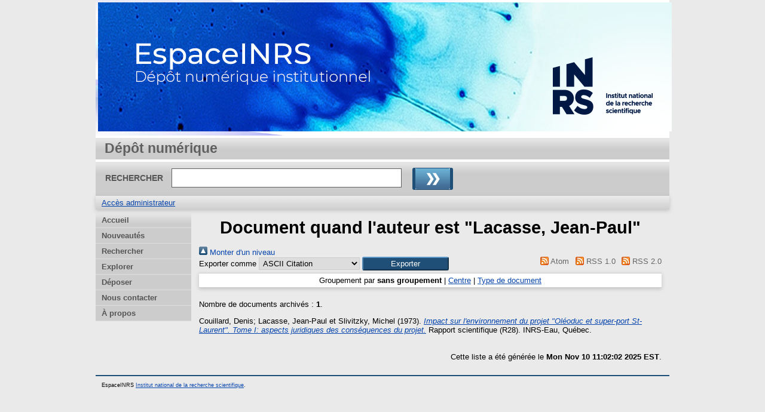

--- FILE ---
content_type: text/javascript
request_url: https://www.gstatic.com/charts/48.1/js/jsapi_compiled_default_module.js
body_size: 56027
content:
/*

 Copyright The Closure Library Authors.
 SPDX-License-Identifier: Apache-2.0
*/
var gvjs_ye=" does not match type ",gvjs_ze=" must be of type '",gvjs_Ae="&lt;",gvjs_Be="&quot;",gvjs_Ce=', for column "',gvjs_De=".format",gvjs_u="</div>",gvjs_Ee="<CRLF>",gvjs_Fe="<EOF>",gvjs_Ge="AnnotatedTimeLine",gvjs_He="AreaChart",gvjs_Ie="AreaChart-stacked",gvjs_Je="BarChart",gvjs_Ke="BubbleChart",gvjs_Le="CSSStyleDeclaration",gvjs_Me="CandlestickChart",gvjs_Ne="Clobbering detected",gvjs_Oe="Column ",gvjs_Pe="ColumnChart",gvjs_Qe="ComboChart",gvjs_Re="Container is not defined",gvjs_Se="Custom response handler must be a function.",
gvjs_v="DIV",gvjs_Te="Element",gvjs_Ue="Gauge",gvjs_Ve="GeoChart",gvjs_We="HH:mm",gvjs_Xe="Histogram",gvjs_Ye="ImageRadarChart",gvjs_Ze="ImageSparkLine",gvjs__e="Invalid DataView column type.",gvjs_0e="Invalid data table format: column #",gvjs_1e="Invalid value for numOrArray: ",gvjs_2e="LineChart",gvjs_3e="MotionChart",gvjs_4e="OrgChart",gvjs_5e="PieChart",gvjs_6e="Request timed out",gvjs_7e="SPAN",gvjs_8e="ScatterChart",gvjs_9e="SteppedAreaChart",gvjs_$e="Table",gvjs_af="Timeline",gvjs_bf="TreeMap",
gvjs_cf="Type mismatch. Value ",gvjs_df="Uneven number of arguments",gvjs_ef="WordTree",gvjs_ff="about:invalid#zClosurez",gvjs_gf="addTrendLine",gvjs_hf="annotatedtimeline",gvjs_if="annotationchart",gvjs_jf="attributes",gvjs_kf="auto",gvjs_lf="bar",gvjs_mf="block",gvjs_nf="body",gvjs_of="cancel",gvjs_pf="chart",gvjs_qf="column",gvjs_rf="columnFilters[",gvjs_sf="complete",gvjs_tf="controls",gvjs_uf="corechart",gvjs_vf="data-sanitizer-",gvjs_wf="domainAxis",gvjs_xf="drawing",gvjs_yf="error",gvjs_zf=
"geochart",gvjs_Af="getAttribute",gvjs_Bf="getElementsByTagName",gvjs_Cf="getPropertyValue",gvjs_Df="google.charts.",gvjs_Ef="google.charts.Bar",gvjs_Ff="google.charts.Line",gvjs_Gf="google.charts.Scatter",gvjs_Hf="google.visualization.",gvjs_If="google.visualization.AnnotatedTimeLine",gvjs_Jf="google.visualization.AnnotationChart",gvjs_Kf="google.visualization.AreaChart",gvjs_Lf="google.visualization.BarChart",gvjs_Mf="google.visualization.BubbleChart",gvjs_Nf="google.visualization.CandlestickChart",
gvjs_Of="google.visualization.CategoryFilter",gvjs_Pf="google.visualization.ChartRangeFilter",gvjs_Qf="google.visualization.ChartRangeFilterUi",gvjs_Rf="google.visualization.ClusterChart",gvjs_Sf="google.visualization.ColumnChart",gvjs_Tf="google.visualization.ComboChart",gvjs_Uf="google.visualization.CoreChart",gvjs_Vf="google.visualization.Dashboard",gvjs_Wf="google.visualization.DateRangeFilter",gvjs_Xf="google.visualization.DrilldownOperator",gvjs_Yf="google.visualization.Filter",gvjs_Zf="google.visualization.Gauge",
gvjs__f="google.visualization.GeoChart",gvjs_0f="google.visualization.GeoMap",gvjs_1f="google.visualization.HelloWorld",gvjs_2f="google.visualization.Histogram",gvjs_3f="google.visualization.ImageAreaChart",gvjs_4f="google.visualization.ImageBarChart",gvjs_5f="google.visualization.ImageCandlestickChart",gvjs_6f="google.visualization.ImageChart",gvjs_7f="google.visualization.ImageLineChart",gvjs_8f="google.visualization.ImagePieChart",gvjs_9f="google.visualization.ImageSparkLine",gvjs_$f="google.visualization.LineChart",
gvjs_ag="google.visualization.Map",gvjs_bg="google.visualization.MotionChart",gvjs_cg="google.visualization.NumberRangeFilter",gvjs_dg="google.visualization.Operator",gvjs_eg="google.visualization.OrgChart",gvjs_fg="google.visualization.PieChart",gvjs_gg="google.visualization.Query",gvjs_hg="google.visualization.Sankey",gvjs_ig="google.visualization.ScatterChart",gvjs_jg="google.visualization.SparklineChart",gvjs_kg="google.visualization.SteppedAreaChart",gvjs_lg="google.visualization.StringFilter",
gvjs_mg="google.visualization.StringFilterUi",gvjs_ng="google.visualization.Table",gvjs_og="google.visualization.Timeline",gvjs_pg="google.visualization.TreeMap",gvjs_qg="google.visualization.Version",gvjs_rg="google.visualization.WordTree",gvjs_sg="hasAttribute",gvjs_tg="hasLabelsColumn",gvjs_ug="id",gvjs_vg="imagechart",gvjs_wg="keypress",gvjs_xg="label",gvjs_yg="latlng",gvjs_zg="left",gvjs_w="line",gvjs_Ag="makeRequest",gvjs_Bg="markers",gvjs_Cg="maxValue",gvjs_Dg="minValue",gvjs_Eg="motionchart",
gvjs_Fg="mousedown",gvjs_Gg="mouseenter",gvjs_Hg="mouseleave",gvjs_Ig="mousemove",gvjs_Jg="mouseout",gvjs_Kg="mouseover",gvjs_Lg="mouseup",gvjs_Mg="msMatchesSelector",gvjs_Ng="nodeName",gvjs_Og="nodeType",gvjs_Pg="orgchart",gvjs_Qg="percent",gvjs_Rg="position",gvjs_x="ready",gvjs_Sg="regioncode",gvjs_Tg="regions",gvjs_Ug="relative",gvjs_Vg="removeAttribute",gvjs_y="right",gvjs_Wg="row",gvjs_Xg="scatter",gvjs_z="select",gvjs_Yg="setAttribute",gvjs_Zg="statechange",gvjs__g="stringify",gvjs_0g="table",
gvjs_1g="targetAxis",gvjs_A="text",gvjs_2g="text/javascript",gvjs_3g="timeline",gvjs_4g="tooltip",gvjs_5g="vAxis",gvjs_6g="value",gvjs_7g="warning",gvjs_8g="withCredentials",gvjs_9g="wordtree",gvjs_$g="zClosurez";function gvjs_B(a,b){return gvjs_9a[a]=b}var gvjs_ah="constructor hasOwnProperty isPrototypeOf propertyIsEnumerable toLocaleString toString valueOf".split(" ");
function gvjs_bh(a,b){for(var c,d,e=1;e<arguments.length;e++){d=arguments[e];for(c in d)a[c]=d[c];for(var f=0;f<gvjs_ah.length;f++)c=gvjs_ah[f],Object.prototype.hasOwnProperty.call(d,c)&&(a[c]=d[c])}}var gvjs_ch=/&/g,gvjs_dh=/</g,gvjs_eh=/>/g,gvjs_fh=/"/g,gvjs_gh=/'/g,gvjs_hh=/\x00/g,gvjs_Kaa=/[\x00&<>"']/;
function gvjs_ih(a,b){if(b)a=a.replace(gvjs_ch,"&amp;").replace(gvjs_dh,gvjs_Ae).replace(gvjs_eh,"&gt;").replace(gvjs_fh,gvjs_Be).replace(gvjs_gh,"&#39;").replace(gvjs_hh,"&#0;");else{if(!gvjs_Kaa.test(a))return a;-1!=a.indexOf("&")&&(a=a.replace(gvjs_ch,"&amp;"));-1!=a.indexOf("<")&&(a=a.replace(gvjs_dh,gvjs_Ae));-1!=a.indexOf(">")&&(a=a.replace(gvjs_eh,"&gt;"));-1!=a.indexOf('"')&&(a=a.replace(gvjs_fh,gvjs_Be));-1!=a.indexOf("'")&&(a=a.replace(gvjs_gh,"&#39;"));-1!=a.indexOf("\x00")&&(a=a.replace(gvjs_hh,
"&#0;"))}return a}function gvjs_jh(a,b){return a=gvjs_ih(a,b)}function gvjs_kh(a,b){return typeof b===gvjs_e?a.getElementById(b):b}
function gvjs_lh(a,b,c,d){a=d||a;b=b&&"*"!=b?String(b).toUpperCase():"";if(a.querySelectorAll&&a.querySelector&&(b||c))return a.querySelectorAll(b+(c?"."+c:""));if(c&&a.getElementsByClassName){a=a.getElementsByClassName(c);if(b){d={};for(var e=0,f=0,g;g=a[f];f++)b==g.nodeName&&(d[e++]=g);d.length=e;return d}return a}a=a.getElementsByTagName(b||"*");if(c){d={};for(f=e=0;g=a[f];f++)b=g.className,typeof b.split==gvjs_a&&gvjs_Db(b.split(/\s+/),c)&&(d[e++]=g);d.length=e;return d}return a}
function gvjs_mh(a,b){var c=String(b[0]),d=b[1];if(!gvjs_vaa&&d&&(d.name||d.type)){c=["<",c];d.name&&c.push(' name="',gvjs_jh(d.name),'"');if(d.type){c.push(' type="',gvjs_jh(d.type),'"');var e={};gvjs_bh(e,d);delete e.type;d=e}c.push(">");c=c.join("")}c=gvjs_Mc(a,c);d&&(typeof d===gvjs_e?c.className=d:Array.isArray(d)?c.className=d.join(" "):gvjs_Ic(c,d));2<b.length&&gvjs_Kc(a,c,b,2);return c}gvjs_Gc.prototype.To=gvjs_B(12,function(){var a=this.jd;return a.parentWindow||a.defaultView});
gvjs_Gc.prototype.J=gvjs_B(10,function(a,b,c){return gvjs_mh(this.jd,arguments)});gvjs_Gc.prototype.j=gvjs_B(4,function(a){return gvjs_kh(this.jd,a)});gvjs_Gc.prototype.jc=gvjs_B(3,function(){return this.jd});var gvjs_Laa=0;function gvjs_nh(a){return Object.prototype.hasOwnProperty.call(a,gvjs_tb)&&a[gvjs_tb]||(a[gvjs_tb]=++gvjs_Laa)}function gvjs_oh(a,b,c){for(var d=a.length,e=typeof a===gvjs_e?a.split(""):a,f=0;f<d;f++)if(f in e&&b.call(c,e[f],f,a))return f;return-1}
function gvjs_ph(a,b,c){b=gvjs_oh(a,b,c);return 0>b?null:typeof a===gvjs_e?a.charAt(b):a[b]}function gvjs_qh(a,b,c){return 2>=arguments.length?Array.prototype.slice.call(a,b):Array.prototype.slice.call(a,b,c)}function gvjs_rh(a,b,c,d){return Array.prototype.splice.apply(a,gvjs_qh(arguments,1))}function gvjs_sh(a){var b=0,c;for(c in a)b++;return b}function gvjs_th(a){var b=[],c=0,d;for(d in a)b[c++]=a[d];return b}function gvjs_uh(a){var b=[],c=0,d;for(d in a)b[c++]=d;return b}
function gvjs_vh(a){var b=gvjs_qb(a);if(b==gvjs_d||b==gvjs_Ia){if(gvjs_j(a.clone))return a.clone();b=b==gvjs_Ia?[]:{};for(var c in a)b[c]=gvjs_vh(a[c]);return b}return a}function gvjs_wh(a,b){if(gvjs_kaa())for(;a.lastChild;)a.removeChild(a.lastChild);a.innerHTML=gvjs_7b(b)}function gvjs_xh(a,b){return a==b?!0:a&&b?a.x==b.x&&a.y==b.y:!1}function gvjs_C(a,b){this.x=void 0!==a?a:0;this.y=void 0!==b?b:0}gvjs_=gvjs_C.prototype;gvjs_.clone=function(){return new gvjs_C(this.x,this.y)};
gvjs_.equals=function(a){return a instanceof gvjs_C&&gvjs_xh(this,a)};gvjs_.ceil=function(){this.x=Math.ceil(this.x);this.y=Math.ceil(this.y);return this};gvjs_.floor=function(){this.x=Math.floor(this.x);this.y=Math.floor(this.y);return this};gvjs_.round=function(){this.x=Math.round(this.x);this.y=Math.round(this.y);return this};gvjs_.translate=function(a,b){a instanceof gvjs_C?(this.x+=a.x,this.y+=a.y):(this.x+=Number(a),typeof b===gvjs_c&&(this.y+=b));return this};
gvjs_.scale=function(a,b){this.x*=a;this.y*=typeof b===gvjs_c?b:a;return this};function gvjs_D(a,b){this.width=a;this.height=b}gvjs_=gvjs_D.prototype;gvjs_.clone=function(){return new gvjs_D(this.width,this.height)};gvjs_.area=function(){return this.width*this.height};gvjs_.aspectRatio=function(){return this.width/this.height};gvjs_.isEmpty=function(){return!this.area()};gvjs_.ceil=function(){this.width=Math.ceil(this.width);this.height=Math.ceil(this.height);return this};
gvjs_.floor=function(){this.width=Math.floor(this.width);this.height=Math.floor(this.height);return this};gvjs_.round=function(){this.width=Math.round(this.width);this.height=Math.round(this.height);return this};gvjs_.scale=function(a,b){this.width*=a;this.height*=typeof b===gvjs_c?b:a;return this};function gvjs_yh(a){return"CSS1Compat"==a.compatMode}function gvjs_zh(a,b,c,d){return gvjs_lh(a.jd,b,c,d)}function gvjs_Ah(){}gvjs_Ah.prototype.next=function(){throw gvjs_ed;};gvjs_Ah.prototype.bs=function(){return this};
function gvjs_Bh(a,b){return Object.prototype.hasOwnProperty.call(a,b)}function gvjs_Ch(a){if(a.Sb!=a.fd.length){for(var b=0,c=0;b<a.fd.length;){var d=a.fd[b];gvjs_Bh(a.ta,d)&&(a.fd[c++]=d);b++}a.fd.length=c}if(a.Sb!=a.fd.length){var e={};for(c=b=0;b<a.fd.length;)d=a.fd[b],gvjs_Bh(e,d)||(a.fd[c++]=d,e[d]=1),b++;a.fd.length=c}}function gvjs_Maa(a,b){return a===b}
function gvjs_Dh(a,b){this.ta={};this.fd=[];this.KL=this.Sb=0;var c=arguments.length;if(1<c){if(c%2)throw Error(gvjs_df);for(var d=0;d<c;d+=2)this.set(arguments[d],arguments[d+1])}else a&&this.addAll(a)}gvjs_=gvjs_Dh.prototype;gvjs_.tb=function(){return this.Sb};gvjs_.Ka=function(){gvjs_Ch(this);for(var a=[],b=0;b<this.fd.length;b++)a.push(this.ta[this.fd[b]]);return a};gvjs_.jj=function(){gvjs_Ch(this);return this.fd.concat()};gvjs_.ze=function(a){return gvjs_Bh(this.ta,a)};
gvjs_.HB=function(a){for(var b=0;b<this.fd.length;b++){var c=this.fd[b];if(gvjs_Bh(this.ta,c)&&this.ta[c]==a)return!0}return!1};gvjs_.equals=function(a,b){if(this===a)return!0;if(this.Sb!=a.tb())return!1;b=b||gvjs_Maa;gvjs_Ch(this);for(var c,d=0;c=this.fd[d];d++)if(!b(this.get(c),a.get(c)))return!1;return!0};gvjs_.isEmpty=function(){return 0==this.Sb};gvjs_.clear=function(){this.ta={};this.KL=this.Sb=this.fd.length=0};
gvjs_.remove=function(a){return gvjs_Bh(this.ta,a)?(delete this.ta[a],this.Sb--,this.KL++,this.fd.length>2*this.Sb&&gvjs_Ch(this),!0):!1};gvjs_.get=function(a,b){return gvjs_Bh(this.ta,a)?this.ta[a]:b};gvjs_.set=function(a,b){gvjs_Bh(this.ta,a)||(this.Sb++,this.fd.push(a),this.KL++);this.ta[a]=b};gvjs_.addAll=function(a){if(a instanceof gvjs_Dh)for(var b=a.jj(),c=0;c<b.length;c++)this.set(b[c],a.get(b[c]));else for(b in a)this.set(b,a[b])};
gvjs_.forEach=function(a,b){for(var c=this.jj(),d=0;d<c.length;d++){var e=c[d],f=this.get(e);a.call(b,f,e,this)}};gvjs_.clone=function(){return new gvjs_Dh(this)};gvjs_.transpose=function(){for(var a=new gvjs_Dh,b=0;b<this.fd.length;b++){var c=this.fd[b];a.set(this.ta[c],c)}return a};
gvjs_.bs=function(a){gvjs_Ch(this);var b=0,c=this.KL,d=this,e=new gvjs_Ah;e.next=function(){if(c!=d.KL)throw Error("The map has changed since the iterator was created");if(b>=d.fd.length)throw gvjs_ed;var f=d.fd[b++];return a?f:d.ta[f]};return e};function gvjs_Eh(a){return a.tb&&typeof a.tb==gvjs_a?a.tb():gvjs_rb(a)||typeof a===gvjs_e?a.length:gvjs_sh(a)}
function gvjs_Fh(a){if(a.Ka&&typeof a.Ka==gvjs_a)return a.Ka();if(typeof a===gvjs_e)return a.split("");if(gvjs_rb(a)){for(var b=[],c=a.length,d=0;d<c;d++)b.push(a[d]);return b}return gvjs_th(a)}function gvjs_Gh(a){if(a.jj&&typeof a.jj==gvjs_a)return a.jj();if(!a.Ka||typeof a.Ka!=gvjs_a){if(gvjs_rb(a)||typeof a===gvjs_e){var b=[];a=a.length;for(var c=0;c<a;c++)b.push(c);return b}return gvjs_uh(a)}}
function gvjs_Naa(a,b){if(typeof a.every==gvjs_a)return a.every(b,void 0);if(gvjs_rb(a)||typeof a===gvjs_e)return gvjs_Cb(a,b,void 0);for(var c=gvjs_Gh(a),d=gvjs_Fh(a),e=d.length,f=0;f<e;f++)if(!b.call(void 0,d[f],c&&c[f],a))return!1;return!0}function gvjs_Hh(a){var b=typeof a;return b==gvjs_d&&a||b==gvjs_a?"o"+gvjs_nh(a):b.substr(0,1)+a}function gvjs_E(a){this.ta=new gvjs_Dh;a&&this.addAll(a)}gvjs_=gvjs_E.prototype;gvjs_.tb=function(){return this.ta.tb()};
gvjs_.add=function(a){this.ta.set(gvjs_Hh(a),a)};gvjs_.addAll=function(a){a=gvjs_Fh(a);for(var b=a.length,c=0;c<b;c++)this.add(a[c])};gvjs_.removeAll=function(a){a=gvjs_Fh(a);for(var b=a.length,c=0;c<b;c++)this.remove(a[c])};gvjs_.remove=function(a){return this.ta.remove(gvjs_Hh(a))};gvjs_.clear=function(){this.ta.clear()};gvjs_.isEmpty=function(){return this.ta.isEmpty()};gvjs_.contains=function(a){return this.ta.ze(gvjs_Hh(a))};
gvjs_.TC=function(a){var b=new gvjs_E;a=gvjs_Fh(a);for(var c=0;c<a.length;c++){var d=a[c];this.contains(d)&&b.add(d)}return b};gvjs_.Qk=function(a){var b=this.clone();b.removeAll(a);return b};gvjs_.Ka=function(){return this.ta.Ka()};gvjs_.clone=function(){return new gvjs_E(this)};gvjs_.equals=function(a){return this.tb()==gvjs_Eh(a)&&this.YC(a)};
gvjs_.YC=function(a){var b=gvjs_Eh(a);if(this.tb()>b)return!1;!(a instanceof gvjs_E)&&5<b&&(a=new gvjs_E(a));return gvjs_Naa(this,function(c){var d=a;return d.contains&&typeof d.contains==gvjs_a?d.contains(c):d.HB&&typeof d.HB==gvjs_a?d.HB(c):gvjs_rb(d)||typeof d===gvjs_e?gvjs_Db(d,c):gvjs_Mb(d,c)})};gvjs_.bs=function(){return this.ta.bs(!1)};
function gvjs_Ih(a,b){a.prototype=gvjs_aaa(b.prototype);a.prototype.constructor=a;if(gvjs_eb)gvjs_eb(a,b);else for(var c in b)if("prototype"!=c)if(Object.defineProperties){var d=Object.getOwnPropertyDescriptor(b,c);d&&Object.defineProperty(a,c,d)}else a[c]=b[c];a.o=b.prototype}var gvjs_Jh=null,gvjs_Oaa=/^[\w+/_-]+[=]{0,2}$/;function gvjs_Kh(a){return(a=a.querySelector&&a.querySelector("script[nonce]"))&&(a=a.nonce||a.getAttribute("nonce"))&&gvjs_Oaa.test(a)?a:""}
function gvjs_Lh(a,b){a=a.split(".");b=b||gvjs_g;for(var c=0;c<a.length;c++)if(b=b[a[c]],null==b)return null;return b}function gvjs_Mh(a){a.IZ=void 0;a.lc=function(){return a.IZ?a.IZ:a.IZ=new a}}function gvjs_Nh(a){return Array.isArray(a)}var gvjs_Oh=null;
function gvjs_Ph(a){if(gvjs_g.execScript)gvjs_g.execScript(a,"JavaScript");else if(gvjs_g.eval){if(null==gvjs_Oh)try{gvjs_g.eval(""),gvjs_Oh=!0}catch(d){gvjs_Oh=!1}if(gvjs_Oh)gvjs_g.eval(a);else{var b=gvjs_g.document,c=b.createElement("script");c.type=gvjs_2g;c.defer=!1;c.appendChild(b.createTextNode(a));b.head.appendChild(c);b.head.removeChild(c)}}else throw Error("goog.globalEval not available");}
function gvjs_Qh(a){if(Error.captureStackTrace)Error.captureStackTrace(this,gvjs_Qh);else{var b=Error().stack;b&&(this.stack=b)}a&&(this.message=String(a))}gvjs_l(gvjs_Qh,Error);gvjs_Qh.prototype.name="CustomError";function gvjs_Rh(a,b){a=a.split("%s");for(var c="",d=a.length-1,e=0;e<d;e++)c+=a[e]+(e<b.length?b[e]:"%s");gvjs_Qh.call(this,c+a[d])}gvjs_l(gvjs_Rh,gvjs_Qh);gvjs_Rh.prototype.name="AssertionError";function gvjs_Sh(a){return a[a.length-1]}function gvjs_Th(a){return 0==a.length}
function gvjs_Uh(a,b){Array.prototype.splice.call(a,b,1)}function gvjs_Vh(a,b){b=gvjs_xb(a,b);var c;(c=0<=b)&&gvjs_Uh(a,b);return c}function gvjs_Wh(a){return Array.prototype.concat.apply([],arguments)}function gvjs_Xh(a,b){for(var c=1;c<arguments.length;c++){var d=arguments[c];if(gvjs_rb(d)){var e=a.length||0,f=d.length||0;a.length=e+f;for(var g=0;g<f;g++)a[e+g]=d[g]}else a.push(d)}}
function gvjs_Yh(a,b,c){function d(l){return gvjs_i(l)?"o"+gvjs_nh(l):(typeof l).charAt(0)+l}b=b||a;c=c||d;for(var e={},f=0,g=0;g<a.length;){var h=a[g++],k=c(h);Object.prototype.hasOwnProperty.call(e,k)||(e[k]=!0,b[f++]=h)}b.length=f}function gvjs_Zh(a,b){return a>b?1:a<b?-1:0}function gvjs__h(a,b){a.sort(b||gvjs_Zh)}
function gvjs_0h(a,b){for(var c=Array(a.length),d=0;d<a.length;d++)c[d]={index:d,value:a[d]};var e=b||gvjs_Zh;gvjs__h(c,function(f,g){return e(f.value,g.value)||f.index-g.index});for(d=0;d<a.length;d++)a[d]=c[d].value}function gvjs_Paa(a,b){return gvjs_Wh.apply([],gvjs_n(a,b,void 0))}function gvjs_1h(){return null}function gvjs_2h(a,b){for(var c in a)if(b.call(void 0,a[c],c,a))return!0;return!1}function gvjs_3h(a,b,c){for(var d in a)if(!b.call(c,a[d],d,a))return!1;return!0}
function gvjs_4h(a,b){return null!==a&&b in a}function gvjs_5h(a,b,c){return b in a?a[b]:a[b]=c}var gvjs_6h={},gvjs_7h={};function gvjs_8h(a,b){this.Lfa=a===gvjs_6h&&b||"";this.rja=gvjs_7h}gvjs_8h.prototype.Zo=!0;gvjs_8h.prototype.cl=function(){return this.Lfa};function gvjs_9h(a){return a instanceof gvjs_8h&&a.constructor===gvjs_8h&&a.rja===gvjs_7h?a.Lfa:"type_error:Const"}function gvjs_$h(a){return new gvjs_8h(gvjs_6h,a)}var gvjs_ai={},gvjs_bi={},gvjs_Qaa=/^([^?#]*)(\?[^#]*)?(#[\s\S]*)?/;
function gvjs_ci(a,b,c){if(null==c)return b;if(typeof c===gvjs_e)return c?a+encodeURIComponent(c):"";for(var d in c){var e=c[d];e=Array.isArray(e)?e:[e];for(var f=0;f<e.length;f++){var g=e[f];null!=g&&(b||(b=a),b+=(b.length>a.length?"&":"")+encodeURIComponent(d)+"="+encodeURIComponent(String(g)))}}return b}function gvjs_di(a,b){this.Nda=a===gvjs_ai&&b||"";this.xja=gvjs_bi}gvjs_di.prototype.Zo=!0;gvjs_di.prototype.cl=function(){return this.Nda.toString()};gvjs_di.prototype.sZ=!0;
gvjs_di.prototype.tn=gvjs_f(1);function gvjs_ei(a){return gvjs_fi(a).toString()}function gvjs_fi(a){if(a instanceof gvjs_di&&a.constructor===gvjs_di&&a.xja===gvjs_bi)return a.Nda;gvjs_qb(a);return"type_error:TrustedResourceUrl"}function gvjs_gi(a){return new gvjs_di(gvjs_ai,a)}var gvjs_Raa=/^((https:)?\/\/[0-9a-z.:[\]-]+\/|\/[^/\\]|[^:/\\%]+\/|[^:/\\%]*[?#]|about:blank#)/i,gvjs_Saa=/%{(\w+)}/g;
function gvjs_Taa(a,b){var c=gvjs_9h(a);if(!gvjs_Raa.test(c))throw Error("Invalid TrustedResourceUrl format: "+c);a=c.replace(gvjs_Saa,function(d,e){if(!Object.prototype.hasOwnProperty.call(b,e))throw Error('Found marker, "'+e+'", in format string, "'+c+'", but no valid label mapping found in args: '+JSON.stringify(b));d=b[e];return d instanceof gvjs_8h?gvjs_9h(d):encodeURIComponent(String(d))});return gvjs_gi(a)}
function gvjs_hi(a,b,c){a=gvjs_Taa(a,b);a=gvjs_ei(a);a=gvjs_Qaa.exec(a);b=a[3]||"";return gvjs_gi(a[1]+gvjs_ci("?",a[2]||"",c)+gvjs_ci("#",b,void 0))}var gvjs_ii={},gvjs_ji={};function gvjs_ki(a,b){this.Mda=a===gvjs_ii&&b||"";this.aja=gvjs_ji}gvjs_ki.prototype.Zo=!0;gvjs_ki.prototype.cl=function(){return this.Mda.toString()};gvjs_ki.prototype.sZ=!0;gvjs_ki.prototype.tn=gvjs_f(0);
function gvjs_li(a){if(a instanceof gvjs_ki&&a.constructor===gvjs_ki&&a.aja===gvjs_ji)return a.Mda;gvjs_qb(a);return"type_error:SafeUrl"}var gvjs_Uaa=/^(?:audio\/(?:3gpp2|3gpp|aac|L16|midi|mp3|mp4|mpeg|oga|ogg|opus|x-m4a|x-matroska|x-wav|wav|webm)|font\/\w+|image\/(?:bmp|gif|jpeg|jpg|png|tiff|webp|x-icon)|text\/csv|video\/(?:mpeg|mp4|ogg|webm|quicktime|x-matroska))(?:;\w+=(?:\w+|"[\w;,= ]+"))*$/i,gvjs_Vaa=/^data:(.*);base64,[a-z0-9+\/]+=*$/i;
function gvjs_mi(a){a=a.replace(/(%0A|%0D)/g,"");var b=a.match(gvjs_Vaa);b=b&&gvjs_Uaa.test(b[1]);return new gvjs_ki(gvjs_ii,b?a:gvjs_ff)}var gvjs_ni=/^(?:(?:https?|mailto|ftp):|[^:/?#]*(?:[/?#]|$))/i;function gvjs_oi(a){if(a instanceof gvjs_ki)return a;a=typeof a==gvjs_d&&a.Zo?a.cl():String(a);gvjs_ni.test(a)||(a=gvjs_ff);return new gvjs_ki(gvjs_ii,a)}function gvjs_pi(a){if(a instanceof gvjs_Wb&&a.constructor===gvjs_Wb&&a.$ia===gvjs_Xb)return a.o1;gvjs_qb(a);return"type_error:SafeStyle"}
var gvjs_qi=/\b(calc|cubic-bezier|fit-content|hsl|hsla|linear-gradient|matrix|minmax|repeat|rgb|rgba|(rotate|scale|translate)(X|Y|Z|3d)?)\([-+*/0-9a-z.%\[\], ]+\)/g,gvjs_ri=/\b(url\([ \t\n]*)('[ -&(-\[\]-~]*'|"[ !#-\[\]-~]*"|[!#-&*-\[\]-~]*)([ \t\n]*\))/g,gvjs_Waa=/^[-,."'%_!# a-zA-Z0-9\[\]]+$/,gvjs_Xaa=/\/\*/;
function gvjs_Yaa(a){for(var b=!0,c=/^[-_a-zA-Z0-9]$/,d=0;d<a.length;d++){var e=a.charAt(d);if("]"==e){if(b)return!1;b=!0}else if("["==e){if(!b)return!1;b=!1}else if(!b&&!c.test(e))return!1}return b}function gvjs_Zaa(a){return a.replace(gvjs_ri,function(b,c,d,e){var f="";d=d.replace(/^(['"])(.*)\1$/,function(g,h,k){f=h;return k});b=gvjs_oi(d).cl();return c+f+b+f+e})}
function gvjs__aa(a){var b=a.replace(gvjs_qi,"$1").replace(gvjs_qi,"$1").replace(gvjs_ri,"url");if(gvjs_Waa.test(b)){if(gvjs_Xaa.test(a))return gvjs_$g;for(var c=b=!0,d=0;d<a.length;d++){var e=a.charAt(d);"'"==e&&c?b=!b:'"'==e&&b&&(c=!c)}if(!b||!c||!gvjs_Yaa(a))return gvjs_$g}else return gvjs_$g;return gvjs_Zaa(a)}
function gvjs_si(a){if(a instanceof gvjs_ki)return'url("'+gvjs_li(a).replace(/</g,"%3c").replace(/[\\"]/g,"\\$&")+'")';a=a instanceof gvjs_8h?gvjs_9h(a):gvjs__aa(String(a));if(/[{;}]/.test(a))throw new gvjs_Rh("Value does not allow [{;}], got: %s.",[a]);return a}
function gvjs_ti(a){var b="",c;for(c in a){if(!/^[-_a-zA-Z0-9]+$/.test(c))throw Error("Name allows only [-_a-zA-Z0-9], got: "+c);var d=a[c];null!=d&&(d=Array.isArray(d)?gvjs_n(d,gvjs_si).join(" "):gvjs_si(d),b+=c+":"+d+";")}return b?(new gvjs_Wb).fl(b):gvjs_Yb}
function gvjs_ui(a,b){if(gvjs_Tb(a,"<"))throw Error("Selector does not allow '<', got: "+a);var c=a.replace(/('|")((?!\1)[^\r\n\f\\]|\\[\s\S])*\1/g,"");if(!/^[-_a-zA-Z0-9#.:* ,>+~[\]()=^$|]+$/.test(c))throw Error("Selector allows only [-_a-zA-Z0-9#.:* ,>+~[\\]()=^$|] and strings, got: "+a);a:{for(var d={"(":")","[":"]"},e=[],f=0;f<c.length;f++){var g=c[f];if(d[g])e.push(d[g]);else if(gvjs_Mb(d,g)&&e.pop()!=g){c=!1;break a}}c=0==e.length}if(!c)throw Error("() and [] in selector must be balanced, got: "+
a);b instanceof gvjs_Wb||(b=gvjs_ti(b));a=a+"{"+gvjs_pi(b).replace(/</g,"\\3C ")+"}";return(new gvjs_Zb).fl(a)}function gvjs_vi(a){if(a instanceof gvjs_Zb&&a.constructor===gvjs_Zb&&a.Zia===gvjs__b)return a.n1;gvjs_qb(a);return"type_error:SafeStyleSheet"}function gvjs_wi(a){function b(d){Array.isArray(d)?gvjs_m(d,b):c+=gvjs_vi(d)}var c="";gvjs_m(arguments,b);return(new gvjs_Zb).fl(c)}function gvjs_xi(){return gvjs_4b("Firefox")||gvjs_4b("FxiOS")}
function gvjs_yi(){return(gvjs_4b("Chrome")||gvjs_4b("CriOS"))&&!gvjs_4b(gvjs_ka)}function gvjs_zi(){return gvjs_4b("Safari")&&!(gvjs_yi()||gvjs_4b("Coast")||gvjs_4b("Opera")||gvjs_4b(gvjs_ka)||gvjs_4b("Edg/")||gvjs_4b("OPR")||gvjs_xi()||gvjs_4b("Silk")||gvjs_4b("Android"))}function gvjs_Ai(){return gvjs_4b("Android")&&!(gvjs_yi()||gvjs_xi()||gvjs_4b("Opera")||gvjs_4b("Silk"))}
function gvjs_Bi(a){var b;(b=a.ownerDocument&&a.ownerDocument.defaultView)&&b!=gvjs_g?b=gvjs_Kh(b.document):(null===gvjs_Jh&&(gvjs_Jh=gvjs_Kh(gvjs_g.document)),b=gvjs_Jh);b&&a.setAttribute("nonce",b)}function gvjs_0aa(a,b){a.src=gvjs_fi(b);gvjs_Bi(a)}function gvjs_Ci(){return Math.floor(2147483648*Math.random()).toString(36)+Math.abs(Math.floor(2147483648*Math.random())^gvjs_vb()).toString(36)}function gvjs_Di(a){return String(a).replace(/\-([a-z])/g,function(b,c){return c.toUpperCase()})}
function gvjs_1aa(a){return a.replace(/(^|[\s]+)([a-z])/g,function(b,c,d){return c+d.toUpperCase()})}function gvjs_Ei(a,b){a=b(a);var c=gvjs_qb(a);if(c===gvjs_d||c===gvjs_Ia){c=c===gvjs_Ia?[]:{};for(var d in a)if(!gvjs_Tb(d,"___clazz$")&&a.hasOwnProperty(d)){var e=gvjs_Ei(a[d],b);void 0!==e&&(c[d]=e)}}else c=a;return c}
function gvjs_Fi(a){gvjs_sb(a)&&(a=0!==a.getMilliseconds()?[a.getFullYear(),a.getMonth(),a.getDate(),a.getHours(),a.getMinutes(),a.getSeconds(),a.getMilliseconds()]:0!==a.getSeconds()||0!==a.getMinutes()||0!==a.getHours()?[a.getFullYear(),a.getMonth(),a.getDate(),a.getHours(),a.getMinutes(),a.getSeconds()]:[a.getFullYear(),a.getMonth(),a.getDate()],a="Date("+a.join(gvjs_da)+")");return a}function gvjs_Gi(a){return gvjs_Gb(gvjs_Ei(a,gvjs_Fi))}
function gvjs_Hi(a){if(typeof a===gvjs_e){var b=a.match(/^Date\(\s*([\d,\s]*)\)$/);b&&(a=b[1].split(/,\s*/),a=1===a.length?new Date(Number(a[0])||0):new Date(Number(a[0])||0,Number(a[1])||0,Number(a[2])||1,Number(a[3])||0,Number(a[4])||0,Number(a[5])||0,Number(a[6])||0));return a}if(Array.isArray(a))return gvjs_n(a,gvjs_Hi);if(gvjs_i(a))for(b in a)if(a.hasOwnProperty(b)){var c=a[b];Object.prototype.hasOwnProperty.call(a,b)&&(a[b]=gvjs_Hi(c))}return a}
function gvjs_Ii(a){return gvjs_Hi(JSON.parse(a))}function gvjs_Ji(a,b){try{return gvjs_kc(a[b]),!0}catch(c){}return!1}function gvjs_Ki(a){return isFinite(a)&&0==a%1}function gvjs_F(a,b,c){return gvjs_mh(document,arguments)}function gvjs_Li(a){return gvjs_Mc(document,a)}function gvjs_Mi(a){if("outerHTML"in a)return a.outerHTML;var b=gvjs_Mc(gvjs_Hc(a),gvjs_v);b.appendChild(a.cloneNode(!0));return b.innerHTML}function gvjs_G(a,b,c,d){this.top=a;this.right=b;this.bottom=c;this.left=d}gvjs_=gvjs_G.prototype;
gvjs_.Oa=gvjs_f(18);gvjs_.getHeight=function(){return this.bottom-this.top};gvjs_.clone=function(){return new gvjs_G(this.top,this.right,this.bottom,this.left)};gvjs_.contains=function(a){return this&&a?a instanceof gvjs_G?a.left>=this.left&&a.right<=this.right&&a.top>=this.top&&a.bottom<=this.bottom:a.x>=this.left&&a.x<=this.right&&a.y>=this.top&&a.y<=this.bottom:!1};
gvjs_.expand=function(a,b,c,d){gvjs_i(a)?(this.top-=a.top,this.right+=a.right,this.bottom+=a.bottom,this.left-=a.left):(this.top-=a,this.right+=Number(b),this.bottom+=Number(c),this.left-=Number(d));return this};gvjs_.ceil=function(){this.top=Math.ceil(this.top);this.right=Math.ceil(this.right);this.bottom=Math.ceil(this.bottom);this.left=Math.ceil(this.left);return this};
gvjs_.floor=function(){this.top=Math.floor(this.top);this.right=Math.floor(this.right);this.bottom=Math.floor(this.bottom);this.left=Math.floor(this.left);return this};gvjs_.round=function(){this.top=Math.round(this.top);this.right=Math.round(this.right);this.bottom=Math.round(this.bottom);this.left=Math.round(this.left);return this};
gvjs_.translate=function(a,b){a instanceof gvjs_C?(this.left+=a.x,this.right+=a.x,this.top+=a.y,this.bottom+=a.y):(this.left+=a,this.right+=a,typeof b===gvjs_c&&(this.top+=b,this.bottom+=b));return this};gvjs_.scale=function(a,b){b=typeof b===gvjs_c?b:a;this.left*=a;this.right*=a;this.top*=b;this.bottom*=b;return this};function gvjs_H(a,b){this.start=a<b?a:b;this.end=a<b?b:a}gvjs_H.prototype.clone=function(){return new gvjs_H(this.start,this.end)};
gvjs_H.prototype.getLength=function(){return this.end-this.start};function gvjs_Ni(a,b){return a.start<=b&&a.end>=b}function gvjs_Oi(a){if(gvjs_sb(a)){var b=new Date;b.setTime(a.valueOf());return b}var c=gvjs_qb(a);if(c==gvjs_d||c==gvjs_Ia){if(a.clone)return a.clone();c=c==gvjs_Ia?[]:{};for(b in a)c[b]=gvjs_Oi(a[b]);return c}return a}
function gvjs_Pi(a,b,c){if(a.forEach&&typeof a.forEach==gvjs_a)a.forEach(b,c);else if(gvjs_rb(a)||typeof a===gvjs_e)gvjs_m(a,b,c);else for(var d=gvjs_Gh(a),e=gvjs_Fh(a),f=e.length,g=0;g<f;g++)b.call(c,e[g],d&&d[g],a)}
function gvjs_Qi(a,b,c){if(typeof a.map==gvjs_a)return a.map(b,c);if(gvjs_rb(a)||typeof a===gvjs_e)return gvjs_n(a,b,c);var d=gvjs_Gh(a),e=gvjs_Fh(a),f=e.length;if(d){var g={};for(var h=0;h<f;h++)g[d[h]]=b.call(c,e[h],d[h],a)}else for(g=[],h=0;h<f;h++)g[h]=b.call(c,e[h],void 0,a);return g}function gvjs_Ri(a,b){this.Hsa=100;this.Nla=a;this.Dva=b;this.aR=0;this.Ac=null}gvjs_Ri.prototype.get=function(){if(0<this.aR){this.aR--;var a=this.Ac;this.Ac=a.next;a.next=null}else a=this.Nla();return a};
gvjs_Ri.prototype.put=function(a){this.Dva(a);this.aR<this.Hsa&&(this.aR++,a.next=this.Ac,this.Ac=a)};function gvjs_Si(a){gvjs_g.setTimeout(function(){throw a;},0)}var gvjs_Ti;
function gvjs_2aa(){var a=gvjs_g.MessageChannel;"undefined"===typeof a&&"undefined"!==typeof window&&window.postMessage&&window.addEventListener&&!gvjs_4b("Presto")&&(a=function(){var e=gvjs_Li(gvjs_na);e.style.display=gvjs_b;document.documentElement.appendChild(e);var f=e.contentWindow;e=f.document;e.open();e.close();var g="callImmediate"+Math.random(),h="file:"==f.location.protocol?"*":f.location.protocol+"//"+f.location.host;e=gvjs_k(function(k){if(("*"==h||k.origin==h)&&k.data==g)this.port1.onmessage()},
this);f.addEventListener("message",e,!1);this.port1={};this.port2={postMessage:function(){f.postMessage(g,h)}}});if("undefined"!==typeof a&&!gvjs_4b("Trident")&&!gvjs_4b("MSIE")){var b=new a,c={},d=c;b.port1.onmessage=function(){if(void 0!==c.next){c=c.next;var e=c.c7;c.c7=null;e()}};return function(e){d.next={c7:e};d=d.next;b.port2.postMessage(0)}}return function(e){gvjs_g.setTimeout(e,0)}};function gvjs_Ui(){this.fU=this.yF=null}var gvjs_Wi=new gvjs_Ri(function(){return new gvjs_Vi},function(a){a.reset()});gvjs_Ui.prototype.add=function(a,b){var c=gvjs_Wi.get();c.set(a,b);this.fU?this.fU.next=c:this.yF=c;this.fU=c};gvjs_Ui.prototype.remove=function(){var a=null;this.yF&&(a=this.yF,this.yF=this.yF.next,this.yF||(this.fU=null),a.next=null);return a};function gvjs_Vi(){this.next=this.scope=this.bt=null}gvjs_Vi.prototype.set=function(a,b){this.bt=a;this.scope=b;this.next=null};
gvjs_Vi.prototype.reset=function(){this.next=this.scope=this.bt=null};function gvjs_Xi(a,b){gvjs_Yi||gvjs_3aa();gvjs_Zi||(gvjs_Yi(),gvjs_Zi=!0);gvjs__i.add(a,b)}var gvjs_Yi;function gvjs_3aa(){if(gvjs_g.Promise&&gvjs_g.Promise.resolve){var a=gvjs_g.Promise.resolve(void 0);gvjs_Yi=function(){a.then(gvjs_0i)}}else gvjs_Yi=function(){var b=gvjs_0i;!gvjs_j(gvjs_g.setImmediate)||gvjs_g.Window&&gvjs_g.Window.prototype&&!gvjs_4b(gvjs_ka)&&gvjs_g.Window.prototype.setImmediate==gvjs_g.setImmediate?(gvjs_Ti||(gvjs_Ti=gvjs_2aa()),gvjs_Ti(b)):gvjs_g.setImmediate(b)}}
var gvjs_Zi=!1,gvjs__i=new gvjs_Ui;function gvjs_0i(){for(var a;a=gvjs__i.remove();){try{a.bt.call(a.scope)}catch(b){gvjs_Si(b)}gvjs_Wi.put(a)}gvjs_Zi=!1};function gvjs_1i(a){if(!a)return!1;try{return!!a.$goog_Thenable}catch(b){return!1}};function gvjs_2i(a){this.K=0;this.wm=void 0;this.zB=this.Ou=this.vd=null;this.VO=this.AX=!1;if(a!=gvjs_pb)try{var b=this;a.call(void 0,function(c){gvjs_3i(b,2,c)},function(c){gvjs_3i(b,3,c)})}catch(c){gvjs_3i(this,3,c)}}function gvjs_4i(){this.next=this.context=this.HD=this.JJ=this.Ix=null;this.iM=!1}gvjs_4i.prototype.reset=function(){this.context=this.HD=this.JJ=this.Ix=null;this.iM=!1};var gvjs_5i=new gvjs_Ri(function(){return new gvjs_4i},function(a){a.reset()});
function gvjs_6i(a,b,c){var d=gvjs_5i.get();d.JJ=a;d.HD=b;d.context=c;return d}function gvjs_7i(){var a,b,c=new gvjs_2i(function(d,e){a=d;b=e});return new gvjs_4aa(c,a,b)}gvjs_2i.prototype.then=function(a,b,c){return gvjs_8i(this,gvjs_j(a)?a:null,gvjs_j(b)?b:null,c)};gvjs_2i.prototype.$goog_Thenable=!0;gvjs_2i.prototype.cancel=function(a){if(0==this.K){var b=new gvjs_9i(a);gvjs_Xi(function(){gvjs_$i(this,b)},this)}};
function gvjs_$i(a,b){if(0==a.K)if(a.vd){var c=a.vd;if(c.Ou){for(var d=0,e=null,f=null,g=c.Ou;g&&(g.iM||(d++,g.Ix==a&&(e=g),!(e&&1<d)));g=g.next)e||(f=g);e&&(0==c.K&&1==d?gvjs_$i(c,b):(f?(d=f,d.next==c.zB&&(c.zB=d),d.next=d.next.next):gvjs_aj(c),gvjs_bj(c,e,3,b)))}a.vd=null}else gvjs_3i(a,3,b)}function gvjs_cj(a,b){a.Ou||2!=a.K&&3!=a.K||gvjs_dj(a);a.zB?a.zB.next=b:a.Ou=b;a.zB=b}
function gvjs_8i(a,b,c,d){var e=gvjs_6i(null,null,null);e.Ix=new gvjs_2i(function(f,g){e.JJ=b?function(h){try{var k=b.call(d,h);f(k)}catch(l){g(l)}}:f;e.HD=c?function(h){try{var k=c.call(d,h);void 0===k&&h instanceof gvjs_9i?g(h):f(k)}catch(l){g(l)}}:g});e.Ix.vd=a;gvjs_cj(a,e);return e.Ix}gvjs_2i.prototype.yya=function(a){this.K=0;gvjs_3i(this,2,a)};gvjs_2i.prototype.zya=function(a){this.K=0;gvjs_3i(this,3,a)};
function gvjs_3i(a,b,c){if(0==a.K){a===c&&(b=3,c=new TypeError("Promise cannot resolve to itself"));a.K=1;a:{var d=c,e=a.yya,f=a.zya;if(d instanceof gvjs_2i){gvjs_cj(d,gvjs_6i(e||gvjs_pb,f||null,a));var g=!0}else if(gvjs_1i(d))d.then(e,f,a),g=!0;else{if(gvjs_i(d))try{var h=d.then;if(gvjs_j(h)){gvjs_5aa(d,h,e,f,a);g=!0;break a}}catch(k){f.call(a,k);g=!0;break a}g=!1}}g||(a.wm=c,a.K=b,a.vd=null,gvjs_dj(a),3!=b||c instanceof gvjs_9i||gvjs_6aa(a,c))}}
function gvjs_5aa(a,b,c,d,e){function f(k){h||(h=!0,d.call(e,k))}function g(k){h||(h=!0,c.call(e,k))}var h=!1;try{b.call(a,g,f)}catch(k){f(k)}}function gvjs_dj(a){a.AX||(a.AX=!0,gvjs_Xi(a.Gna,a))}function gvjs_aj(a){var b=null;a.Ou&&(b=a.Ou,a.Ou=b.next,b.next=null);a.Ou||(a.zB=null);return b}gvjs_2i.prototype.Gna=function(){for(var a;a=gvjs_aj(this);)gvjs_bj(this,a,this.K,this.wm);this.AX=!1};
function gvjs_bj(a,b,c,d){if(3==c&&b.HD&&!b.iM)for(;a&&a.VO;a=a.vd)a.VO=!1;if(b.Ix)b.Ix.vd=null,gvjs_ej(b,c,d);else try{b.iM?b.JJ.call(b.context):gvjs_ej(b,c,d)}catch(e){gvjs_fj.call(null,e)}gvjs_5i.put(b)}function gvjs_ej(a,b,c){2==b?a.JJ.call(a.context,c):a.HD&&a.HD.call(a.context,c)}function gvjs_6aa(a,b){a.VO=!0;gvjs_Xi(function(){a.VO&&gvjs_fj.call(null,b)})}var gvjs_fj=gvjs_Si;function gvjs_9i(a){gvjs_Qh.call(this,a)}gvjs_l(gvjs_9i,gvjs_Qh);gvjs_9i.prototype.name=gvjs_of;
function gvjs_4aa(a,b,c){this.yw=a;this.resolve=b;this.reject=c};/*
 Portions of this code are from MochiKit, received by
 The Closure Authors under the MIT license. All other code is Copyright
 2005-2009 The Closure Authors. All Rights Reserved.
*/
function gvjs_gj(a){var b=gvjs_7aa;this.zf=[];this.Hca=b;this.k8=a||null;this.cI=this.cC=!1;this.wm=void 0;this.a3=this.wka=this.mV=!1;this.QT=0;this.vd=null;this.tV=0}gvjs_gj.prototype.cancel=function(a){if(this.cC)this.wm instanceof gvjs_gj&&this.wm.cancel();else{if(this.vd){var b=this.vd;delete this.vd;a?b.cancel(a):(b.tV--,0>=b.tV&&b.cancel())}this.Hca?this.Hca.call(this.k8,this):this.a3=!0;this.cC||(a=new gvjs_hj(this),this.bq(),gvjs_ij(this,!1,a))}};
gvjs_gj.prototype.G7=function(a,b){this.mV=!1;gvjs_ij(this,a,b)};function gvjs_ij(a,b,c){a.cC=!0;a.wm=c;a.cI=!b;gvjs_jj(a)}gvjs_gj.prototype.bq=function(){if(this.cC){if(!this.a3)throw new gvjs_kj(this);this.a3=!1}};function gvjs_lj(a,b,c,d){a.zf.push([b,c,d]);a.cC&&gvjs_jj(a)}gvjs_gj.prototype.then=function(a,b,c){var d,e,f=new gvjs_2i(function(g,h){d=g;e=h});gvjs_lj(this,d,function(g){g instanceof gvjs_hj?f.cancel():e(g)});return f.then(a,b,c)};gvjs_gj.prototype.$goog_Thenable=!0;
gvjs_gj.prototype.hk=function(a){return a instanceof Error};function gvjs_mj(a){return gvjs_Bb(a.zf,function(b){return gvjs_j(b[1])})}
function gvjs_jj(a){if(a.QT&&a.cC&&gvjs_mj(a)){var b=a.QT,c=gvjs_nj[b];c&&(gvjs_g.clearTimeout(c.dc),delete gvjs_nj[b]);a.QT=0}a.vd&&(a.vd.tV--,delete a.vd);b=a.wm;for(var d=c=!1;a.zf.length&&!a.mV;){var e=a.zf.shift(),f=e[0],g=e[1];e=e[2];if(f=a.cI?g:f)try{var h=f.call(e||a.k8,b);void 0!==h&&(a.cI=a.cI&&(h==b||a.hk(h)),a.wm=b=h);if(gvjs_1i(b)||typeof gvjs_g.Promise===gvjs_a&&b instanceof gvjs_g.Promise)d=!0,a.mV=!0}catch(k){b=k,a.cI=!0,gvjs_mj(a)||(c=!0)}}a.wm=b;d&&(h=gvjs_k(a.G7,a,!0),d=gvjs_k(a.G7,
a,!1),b instanceof gvjs_gj?(gvjs_lj(b,h,d),b.wka=!0):b.then(h,d));c&&(b=new gvjs_oj(b),gvjs_nj[b.dc]=b,a.QT=b.dc)}function gvjs_kj(){gvjs_Qh.call(this)}gvjs_l(gvjs_kj,gvjs_Qh);gvjs_kj.prototype.message="Deferred has already fired";gvjs_kj.prototype.name="AlreadyCalledError";function gvjs_hj(){gvjs_Qh.call(this)}gvjs_l(gvjs_hj,gvjs_Qh);gvjs_hj.prototype.message="Deferred was canceled";gvjs_hj.prototype.name="CanceledError";
function gvjs_oj(a){this.dc=gvjs_g.setTimeout(gvjs_k(this.Sxa,this),0);this.ly=a}gvjs_oj.prototype.Sxa=function(){delete gvjs_nj[this.dc];throw this.ly;};var gvjs_nj={};function gvjs_8aa(a){var b=(a||document).getElementsByTagName("HEAD");return!b||gvjs_Th(b)?a.documentElement:b[0]}function gvjs_7aa(){if(this&&this.Eea){var a=this.Eea;a&&"SCRIPT"==a.tagName&&gvjs_pj(a,!0,this.Ef)}}function gvjs_pj(a,b,c){null!=c&&gvjs_g.clearTimeout(c);a.onload=gvjs_pb;a.onerror=gvjs_pb;a.onreadystatechange=gvjs_pb;b&&window.setTimeout(function(){gvjs_Sc(a)},0)}function gvjs_qj(a,b){var c="Jsloader error (code #"+a+")";b&&(c+=": "+b);gvjs_Qh.call(this,c);this.code=a}
gvjs_l(gvjs_qj,gvjs_Qh);function gvjs_9aa(a){var b={timeout:3E4,attributes:{async:!1,defer:!1}},c=b.document||document,d=gvjs_ei(a),e=gvjs_Li("SCRIPT"),f={Eea:e,Ef:void 0},g=new gvjs_gj(f),h=null,k=null!=b.timeout?b.timeout:5E3;0<k&&(h=window.setTimeout(function(){gvjs_pj(e,!0);var l=new gvjs_qj(1,"Timeout reached for loading script "+d);g.bq();gvjs_ij(g,!1,l)},k),f.Ef=h);e.onload=e.onreadystatechange=function(){e.readyState&&"loaded"!=e.readyState&&e.readyState!=gvjs_sf||(gvjs_pj(e,b.iCa||!1,h),g.bq(),gvjs_ij(g,!0,null))};
e.onerror=function(){gvjs_pj(e,!0,h);var l=new gvjs_qj(0,"Error while loading script "+d);g.bq();gvjs_ij(g,!1,l)};f=b.attributes||{};gvjs_bh(f,{type:gvjs_2g,charset:"UTF-8"});gvjs_Ic(e,f);gvjs_0aa(e,a);gvjs_8aa(c).appendChild(e);return g}var gvjs_aba=gvjs_$aa;function gvjs_$aa(a,b,c){c=c||{};a=gvjs_hi(a,b,c);var d=gvjs_9aa(a);return new Promise(function(e){gvjs_lj(d,e,null,void 0)})};function gvjs_I(a,b,c){if(typeof b===gvjs_e)(b=gvjs_rj(a,b))&&(a.style[b]=c);else for(var d in b){c=a;var e=b[d],f=gvjs_rj(c,d);f&&(c.style[f]=e)}}var gvjs_sj={};function gvjs_rj(a,b){var c=gvjs_sj[b];if(!c){var d=gvjs_Di(b);c=d;void 0===a.style[d]&&(d=(gvjs_oc?"Webkit":gvjs_nc?"Moz":gvjs_q?"ms":gvjs_lc?"O":null)+gvjs_1aa(d),void 0!==a.style[d]&&(c=d));gvjs_sj[b]=c}return c}
function gvjs_tj(a,b){var c=gvjs_Hc(a);return c.defaultView&&c.defaultView.getComputedStyle&&(a=c.defaultView.getComputedStyle(a,null))?a[b]||a.getPropertyValue(b)||"":""}function gvjs_uj(a,b){return gvjs_tj(a,b)||(a.currentStyle?a.currentStyle[b]:null)||a.style&&a.style[b]}function gvjs_vj(a){return gvjs_uj(a,gvjs_Rg)}var gvjs_wj=gvjs_nc?"MozUserSelect":gvjs_oc||gvjs_mc?"WebkitUserSelect":null;
function gvjs_xj(a){var b=gvjs_Hc(a),c=gvjs_q&&a.currentStyle;if(c&&gvjs_yh(gvjs_Fc(b).jd)&&c.width!=gvjs_kf&&c.height!=gvjs_kf&&!c.boxSizing)return b=gvjs_yj(a,c.width,gvjs_6a,"pixelWidth"),a=gvjs_yj(a,c.height,gvjs_Ua,"pixelHeight"),new gvjs_D(b,a);c=new gvjs_D(a.offsetWidth,a.offsetHeight);b=gvjs_zj(a);a=gvjs_Aj(a);return new gvjs_D(c.width-a.left-b.left-b.right-a.right,c.height-a.top-b.top-b.bottom-a.bottom)}
function gvjs_yj(a,b,c,d){if(/^\d+px?$/.test(b))return parseInt(b,10);var e=a.style[c],f=a.runtimeStyle[c];a.runtimeStyle[c]=a.currentStyle[c];a.style[c]=b;b=a.style[d];a.style[c]=e;a.runtimeStyle[c]=f;return+b}function gvjs_Bj(a,b){return(b=a.currentStyle?a.currentStyle[b]:null)?gvjs_yj(a,b,gvjs_zg,"pixelLeft"):0}
function gvjs_zj(a){if(gvjs_q){var b=gvjs_Bj(a,"paddingLeft"),c=gvjs_Bj(a,"paddingRight"),d=gvjs_Bj(a,"paddingTop");a=gvjs_Bj(a,"paddingBottom");return new gvjs_G(d,c,a,b)}b=gvjs_tj(a,"paddingLeft");c=gvjs_tj(a,"paddingRight");d=gvjs_tj(a,"paddingTop");a=gvjs_tj(a,"paddingBottom");return new gvjs_G(parseFloat(d),parseFloat(c),parseFloat(a),parseFloat(b))}var gvjs_Cj={thin:2,medium:4,thick:6};
function gvjs_Dj(a,b){if((a.currentStyle?a.currentStyle[b+"Style"]:null)==gvjs_b)return 0;b=a.currentStyle?a.currentStyle[b+"Width"]:null;return b in gvjs_Cj?gvjs_Cj[b]:gvjs_yj(a,b,gvjs_zg,"pixelLeft")}
function gvjs_Aj(a){if(gvjs_q&&!gvjs_Ac(9)){var b=gvjs_Dj(a,"borderLeft"),c=gvjs_Dj(a,"borderRight"),d=gvjs_Dj(a,"borderTop");a=gvjs_Dj(a,"borderBottom");return new gvjs_G(d,c,a,b)}b=gvjs_tj(a,"borderLeftWidth");c=gvjs_tj(a,"borderRightWidth");d=gvjs_tj(a,"borderTopWidth");a=gvjs_tj(a,"borderBottomWidth");return new gvjs_G(parseFloat(d),parseFloat(c),parseFloat(a),parseFloat(b))};var gvjs_bba=gvjs_xi(),gvjs_Ej=gvjs_ic()||gvjs_4b("iPod"),gvjs_Fj=gvjs_4b("iPad"),gvjs_cba=gvjs_Ai(),gvjs_dba=gvjs_yi(),gvjs_Gj=gvjs_zi()&&!gvjs_jc();var gvjs_Hj={};
function gvjs_Ij(a){if(gvjs_q&&!gvjs_zc(9))return[0,0,0,0];var b=gvjs_Hj.hasOwnProperty(a)?gvjs_Hj[a]:null;if(b)return b;65536<Object.keys(gvjs_Hj).length&&(gvjs_Hj={});var c=[0,0,0,0];b=gvjs_Jj(a,/\\[0-9A-Fa-f]{6}\s?/g);b=gvjs_Jj(b,/\\[0-9A-Fa-f]{1,5}\s/g);b=gvjs_Jj(b,/\\./g);b=b.replace(/:not\(([^\)]*)\)/g,"     $1 ");b=b.replace(/{[^]*/gm,"");b=gvjs_Kj(b,c,/(\[[^\]]+\])/g,2);b=gvjs_Kj(b,c,/(#[^\#\s\+>~\.\[:]+)/g,1);b=gvjs_Kj(b,c,/(\.[^\s\+>~\.\[:]+)/g,2);b=gvjs_Kj(b,c,/(::[^\s\+>~\.\[:]+|:first-line|:first-letter|:before|:after)/gi,3);
b=gvjs_Kj(b,c,/(:[\w-]+\([^\)]*\))/gi,2);b=gvjs_Kj(b,c,/(:[^\s\+>~\.\[:]+)/g,2);b=b.replace(/[\*\s\+>~]/g," ");b=b.replace(/[#\.]/g," ");gvjs_Kj(b,c,/([^\s\+>~\.\[:]+)/g,3);b=c;return gvjs_Hj[a]=b}function gvjs_Kj(a,b,c,d){return a.replace(c,function(e){b[d]+=1;return Array(e.length+1).join(" ")})}function gvjs_Jj(a,b){return a.replace(b,function(c){return Array(c.length+1).join("A")})};var gvjs_eba={rgb:!0,rgba:!0,alpha:!0,rect:!0,image:!0,"linear-gradient":!0,"radial-gradient":!0,"repeating-linear-gradient":!0,"repeating-radial-gradient":!0,"cubic-bezier":!0,matrix:!0,perspective:!0,rotate:!0,rotate3d:!0,rotatex:!0,rotatey:!0,steps:!0,rotatez:!0,scale:!0,scale3d:!0,scalex:!0,scaley:!0,scalez:!0,skew:!0,skewx:!0,skewy:!0,translate:!0,translate3d:!0,translatex:!0,translatey:!0,translatez:!0},gvjs_fba=/[\n\f\r"'()*<>]/g,gvjs_gba={"\n":"%0a","\f":"%0c","\r":"%0d",'"':"%22","'":"%27",
"(":"%28",")":"%29","*":"%2a","<":"%3c",">":"%3e"};function gvjs_hba(a){return gvjs_gba[a]}
function gvjs_iba(a,b,c){b=gvjs_Sb(b);if(""==b)return null;var d=String(b.substr(0,4)).toLowerCase();if(0==("url("<d?-1:"url("==d?0:1)){if(!b.endsWith(")")||1<(b?b.split("(").length-1:0)||1<(b?b.split(")").length-1:0)||!c)a=null;else{a:for(b=b.substring(4,b.length-1),d=0;2>d;d++){var e="\"'".charAt(d);if(b.charAt(0)==e&&b.charAt(b.length-1)==e){b=b.substring(1,b.length-1);break a}}a=c?(a=c(b,a))&&gvjs_li(a)!=gvjs_ff?'url("'+gvjs_li(a).replace(gvjs_fba,gvjs_hba)+'")':null:null}return a}if(0<b.indexOf("(")){if(/"|'/.test(b))return null;
for(a=/([\-\w]+)\(/g;c=a.exec(b);)if(!(c[1].toLowerCase()in gvjs_eba))return null}return b};function gvjs_Lj(a,b){a=gvjs_g[a];return a&&a.prototype?(b=Object.getOwnPropertyDescriptor(a.prototype,b))&&b.get||null:null}function gvjs_Mj(a,b){return(a=gvjs_g[a])&&a.prototype&&a.prototype[b]||null}
var gvjs_jba=gvjs_Lj(gvjs_Te,gvjs_jf)||gvjs_Lj("Node",gvjs_jf),gvjs_Nj=gvjs_Mj(gvjs_Te,gvjs_sg),gvjs_Oj=gvjs_Mj(gvjs_Te,gvjs_Af),gvjs_kba=gvjs_Mj(gvjs_Te,gvjs_Yg),gvjs_lba=gvjs_Mj(gvjs_Te,gvjs_Vg),gvjs_mba=gvjs_Mj(gvjs_Te,gvjs_Bf),gvjs_nba=gvjs_Mj(gvjs_Te,"matches")||gvjs_Mj(gvjs_Te,gvjs_Mg),gvjs_oba=gvjs_Lj("Node",gvjs_Ng),gvjs_pba=gvjs_Lj("Node",gvjs_Og),gvjs_qba=gvjs_Lj("Node","parentNode"),gvjs_rba=gvjs_Lj("HTMLElement",gvjs_0a)||gvjs_Lj(gvjs_Te,gvjs_0a),gvjs_sba=gvjs_Lj("HTMLStyleElement","sheet"),
gvjs_tba=gvjs_Mj(gvjs_Le,gvjs_Cf),gvjs_uba=gvjs_Mj(gvjs_Le,"setProperty");function gvjs_Pj(a,b,c,d){if(a)return a.apply(b);a=b[c];if(!d(a))throw Error(gvjs_Ne);return a}function gvjs_Qj(a,b,c,d){if(a)return a.apply(b,d);if(gvjs_q&&10>document.documentMode){if(!b[c].call)throw Error("IE Clobbering detected");}else if(typeof b[c]!=gvjs_a)throw Error(gvjs_Ne);return b[c].apply(b,d)}function gvjs_Rj(a){return gvjs_Pj(gvjs_jba,a,gvjs_jf,function(b){return b instanceof NamedNodeMap})}
function gvjs_Sj(a,b,c){try{gvjs_Qj(gvjs_kba,a,gvjs_Yg,[b,c])}catch(d){if(-1==d.message.indexOf("A security problem occurred"))throw d;}}function gvjs_vba(a){return gvjs_Pj(gvjs_rba,a,gvjs_0a,function(b){return b instanceof CSSStyleDeclaration})}function gvjs_wba(a){return gvjs_Pj(gvjs_sba,a,"sheet",function(b){return b instanceof CSSStyleSheet})}function gvjs_Tj(a){return gvjs_Pj(gvjs_oba,a,gvjs_Ng,function(b){return typeof b==gvjs_e})}
function gvjs_Uj(a){return gvjs_Pj(gvjs_pba,a,gvjs_Og,function(b){return typeof b==gvjs_c})}function gvjs_Vj(a){return gvjs_Pj(gvjs_qba,a,"parentNode",function(b){return!(b&&typeof b.name==gvjs_e&&b.name&&"parentnode"==b.name.toLowerCase())})}function gvjs_Wj(a,b){return gvjs_Qj(gvjs_tba,a,a.getPropertyValue?gvjs_Cf:gvjs_Af,[b])||""}function gvjs_Xj(a,b,c){gvjs_Qj(gvjs_uba,a,a.setProperty?"setProperty":gvjs_Yg,[b,c])};var gvjs_xba=gvjs_q&&10>document.documentMode?null:/\s*([^\s'",]+[^'",]*(('([^'\r\n\f\\]|\\[^])*')|("([^"\r\n\f\\]|\\[^])*")|[^'",])*)/g,gvjs_yba={"-webkit-border-horizontal-spacing":!0,"-webkit-border-vertical-spacing":!0};
function gvjs_zba(a,b,c){var d=[];a=gvjs_Yj(gvjs_Eb(a.cssRules));gvjs_m(a,function(e){if(b&&!/[a-zA-Z][\w-:\.]*/.test(b))throw Error("Invalid container id");if(!(b&&gvjs_q&&10==document.documentMode&&/\\['"]/.test(e.selectorText))){var f=b?e.selectorText.replace(gvjs_xba,"#"+b+" $1"):e.selectorText;d.push(gvjs_ui(f,gvjs_Zj(e.style,c)))}});return gvjs_wi(d)}function gvjs_Yj(a){return gvjs_zb(a,function(b){return b instanceof CSSStyleRule||b.type==CSSRule.STYLE_RULE})}
function gvjs_Aba(a,b,c){a=gvjs__j("<style>"+a+"</style>");return null==a||null==a.sheet?gvjs_0b:gvjs_zba(a.sheet,void 0!=b?b:null,c)}function gvjs__j(a){if(gvjs_q&&!gvjs_zc(10)||typeof gvjs_g.DOMParser!=gvjs_a)return null;a=gvjs_8b("<html><head></head><body>"+a+"</body></html>",null);return(new DOMParser).parseFromString(gvjs_7b(a),"text/html").body.children[0]}
function gvjs_Zj(a,b){if(!a)return gvjs_Yb;var c=document.createElement(gvjs_Qa).style,d=gvjs_0j(a);gvjs_m(d,function(e){var f=gvjs_oc&&e in gvjs_yba?e:e.replace(/^-(?:apple|css|epub|khtml|moz|mso?|o|rim|wap|webkit|xv)-(?=[a-z])/i,"");gvjs_Pb(f,"--")||gvjs_Pb(f,"var")||(e=gvjs_Wj(a,e),e=gvjs_iba(f,e,b),null!=e&&gvjs_Xj(c,f,e))});return(new gvjs_Wb).fl(c.cssText||"")}
function gvjs_Bba(a){var b=Array.from(gvjs_Qj(gvjs_mba,a,gvjs_Bf,[gvjs_za])),c=gvjs_Paa(b,function(e){return gvjs_Eb(gvjs_wba(e).cssRules)});c=gvjs_Yj(c);c.sort(function(e,f){e=gvjs_Ij(e.selectorText);a:{f=gvjs_Ij(f.selectorText);for(var g=Math.min(e.length,f.length),h=0;h<g;h++){var k=gvjs_Zh(e[h],f[h]);if(0!=k){e=k;break a}}e=gvjs_Zh(e.length,f.length)}return-e});a=document.createTreeWalker(a,NodeFilter.SHOW_ELEMENT,null,!1);for(var d;d=a.nextNode();)gvjs_m(c,function(e){gvjs_Qj(gvjs_nba,d,d.matches?
"matches":gvjs_Mg,[e.selectorText])&&e.style&&gvjs_Cba(d,e.style)});gvjs_m(b,gvjs_Sc)}function gvjs_Cba(a,b){var c=gvjs_0j(a.style),d=gvjs_0j(b);gvjs_m(d,function(e){if(!(0<=c.indexOf(e))){var f=gvjs_Wj(b,e);gvjs_Xj(a.style,e,f)}})}function gvjs_0j(a){gvjs_rb(a)?a=gvjs_Eb(a):(a=gvjs_uh(a),gvjs_Vh(a,"cssText"));return a};var gvjs_Dba={"* ARIA-CHECKED":!0,"* ARIA-COLCOUNT":!0,"* ARIA-COLINDEX":!0,"* ARIA-CONTROLS":!0,"* ARIA-DESCRIBEDBY":!0,"* ARIA-DISABLED":!0,"* ARIA-EXPANDED":!0,"* ARIA-GOOG-EDITABLE":!0,"* ARIA-HASPOPUP":!0,"* ARIA-HIDDEN":!0,"* ARIA-LABEL":!0,"* ARIA-LABELLEDBY":!0,"* ARIA-MULTILINE":!0,"* ARIA-MULTISELECTABLE":!0,"* ARIA-ORIENTATION":!0,"* ARIA-PLACEHOLDER":!0,"* ARIA-READONLY":!0,"* ARIA-REQUIRED":!0,"* ARIA-ROLEDESCRIPTION":!0,"* ARIA-ROWCOUNT":!0,"* ARIA-ROWINDEX":!0,"* ARIA-SELECTED":!0,
"* ABBR":!0,"* ACCEPT":!0,"* ACCESSKEY":!0,"* ALIGN":!0,"* ALT":!0,"* AUTOCOMPLETE":!0,"* AXIS":!0,"* BGCOLOR":!0,"* BORDER":!0,"* CELLPADDING":!0,"* CELLSPACING":!0,"* CHAROFF":!0,"* CHAR":!0,"* CHECKED":!0,"* CLEAR":!0,"* COLOR":!0,"* COLSPAN":!0,"* COLS":!0,"* COMPACT":!0,"* COORDS":!0,"* DATETIME":!0,"* DIR":!0,"* DISABLED":!0,"* ENCTYPE":!0,"* FACE":!0,"* FRAME":!0,"* HEIGHT":!0,"* HREFLANG":!0,"* HSPACE":!0,"* ISMAP":!0,"* LABEL":!0,"* LANG":!0,"* MAX":!0,"* MAXLENGTH":!0,"* METHOD":!0,"* MULTIPLE":!0,
"* NOHREF":!0,"* NOSHADE":!0,"* NOWRAP":!0,"* OPEN":!0,"* READONLY":!0,"* REQUIRED":!0,"* REL":!0,"* REV":!0,"* ROLE":!0,"* ROWSPAN":!0,"* ROWS":!0,"* RULES":!0,"* SCOPE":!0,"* SELECTED":!0,"* SHAPE":!0,"* SIZE":!0,"* SPAN":!0,"* START":!0,"* SUMMARY":!0,"* TABINDEX":!0,"* TITLE":!0,"* TYPE":!0,"* VALIGN":!0,"* VALUE":!0,"* VSPACE":!0,"* WIDTH":!0},gvjs_Eba={"* USEMAP":!0,"* ACTION":!0,"* CITE":!0,"* HREF":!0,"* LONGDESC":!0,"* SRC":!0,"LINK HREF":!0,"* FOR":!0,"* HEADERS":!0,"* NAME":!0,"A TARGET":!0,
"* CLASS":!0,"* ID":!0,"* STYLE":!0};var gvjs_Fba="undefined"!=typeof WeakMap&&-1!=WeakMap.toString().indexOf("[native code]"),gvjs_Gba=0;function gvjs_1j(){this.fd=[];this.vc=[];this.MB="data-elementweakmap-index-"+gvjs_Gba++}gvjs_1j.prototype.set=function(a,b){if(gvjs_Qj(gvjs_Nj,a,gvjs_sg,[this.MB])){var c=parseInt(gvjs_Qj(gvjs_Oj,a,gvjs_Af,[this.MB])||null,10);this.vc[c]=b}else c=this.vc.push(b)-1,gvjs_Sj(a,this.MB,c.toString()),this.fd.push(a);return this};
gvjs_1j.prototype.get=function(a){if(gvjs_Qj(gvjs_Nj,a,gvjs_sg,[this.MB]))return a=parseInt(gvjs_Qj(gvjs_Oj,a,gvjs_Af,[this.MB])||null,10),this.vc[a]};gvjs_1j.prototype.clear=function(){this.fd.forEach(function(a){gvjs_Qj(gvjs_lba,a,gvjs_Vg,[this.MB])},this);this.fd=[];this.vc=[]};var gvjs_2j=!gvjs_q||gvjs_Ac(10),gvjs_Hba=!gvjs_q||null==document.documentMode;function gvjs_3j(){}
gvjs_3j.prototype.Ud=function(a){if("TEMPLATE"==gvjs_Tj(a).toUpperCase())return null;var b=gvjs_Tj(a).toUpperCase();if(b in this.ZK)b=null;else if(this.YE[b])b=document.createElement(b);else{var c=gvjs_Li(gvjs_7e);this.L2&&gvjs_Sj(c,"data-sanitizer-original-tag",b.toLowerCase());b=c}if(!b)return null;c=b;var d=gvjs_Rj(a);if(null!=d)for(var e=0,f;f=d[e];e++)if(f.specified){var g=a;var h=f;var k=h.name;if(gvjs_Pb(k,gvjs_vf))h=null;else{var l=gvjs_Tj(g);h=h.value;var m={tagName:gvjs_Sb(l).toLowerCase(),
attributeName:gvjs_Sb(k).toLowerCase()},n={DW:void 0};m.attributeName==gvjs_0a&&(n.DW=gvjs_vba(g));g=gvjs_4j(l,k);g in this.$F?(k=this.$F[g],h=k(h,m,n)):(k=gvjs_4j(null,k),k in this.$F?(k=this.$F[k],h=k(h,m,n)):h=null)}null!==h&&gvjs_Sj(c,f.name,h)}return b};var gvjs_Iba={APPLET:!0,AUDIO:!0,BASE:!0,BGSOUND:!0,EMBED:!0,FORM:!0,IFRAME:!0,ISINDEX:!0,KEYGEN:!0,LAYER:!0,LINK:!0,META:!0,OBJECT:!0,SCRIPT:!0,SVG:!0,STYLE:!0,TEMPLATE:!0,VIDEO:!0};var gvjs_Jba={A:!0,ABBR:!0,ACRONYM:!0,ADDRESS:!0,AREA:!0,ARTICLE:!0,ASIDE:!0,B:!0,BDI:!0,BDO:!0,BIG:!0,BLOCKQUOTE:!0,BR:!0,BUTTON:!0,CAPTION:!0,CENTER:!0,CITE:!0,CODE:!0,COL:!0,COLGROUP:!0,DATA:!0,DATALIST:!0,DD:!0,DEL:!0,DETAILS:!0,DFN:!0,DIALOG:!0,DIR:!0,DIV:!0,DL:!0,DT:!0,EM:!0,FIELDSET:!0,FIGCAPTION:!0,FIGURE:!0,FONT:!0,FOOTER:!0,FORM:!0,H1:!0,H2:!0,H3:!0,H4:!0,H5:!0,H6:!0,HEADER:!0,HGROUP:!0,HR:!0,I:!0,IMG:!0,INPUT:!0,INS:!0,KBD:!0,LABEL:!0,LEGEND:!0,LI:!0,MAIN:!0,MAP:!0,MARK:!0,MENU:!0,METER:!0,
NAV:!0,NOSCRIPT:!0,OL:!0,OPTGROUP:!0,OPTION:!0,OUTPUT:!0,P:!0,PRE:!0,PROGRESS:!0,Q:!0,S:!0,SAMP:!0,SECTION:!0,SELECT:!0,SMALL:!0,SOURCE:!0,SPAN:!0,STRIKE:!0,STRONG:!0,STYLE:!0,SUB:!0,SUMMARY:!0,SUP:!0,TABLE:!0,TBODY:!0,TD:!0,TEXTAREA:!0,TFOOT:!0,TH:!0,THEAD:!0,TIME:!0,TR:!0,TT:!0,U:!0,UL:!0,VAR:!0,WBR:!0};var gvjs_Kba={"ANNOTATION-XML":!0,"COLOR-PROFILE":!0,"FONT-FACE":!0,"FONT-FACE-SRC":!0,"FONT-FACE-URI":!0,"FONT-FACE-FORMAT":!0,"FONT-FACE-NAME":!0,"MISSING-GLYPH":!0};
function gvjs_5j(a){a=a||new gvjs_6j;gvjs_Lba(a);this.$F=gvjs_p(a.po);this.ZK=gvjs_p(a.ZK);this.YE=gvjs_p(a.YE);this.L2=a.L2;gvjs_m(a.X7,function(b){if(!gvjs_Pb(b,"data-"))throw new gvjs_Rh('Only "data-" attributes allowed, got: %s.',[b]);if(gvjs_Pb(b,gvjs_vf))throw new gvjs_Rh('Attributes with "%s" prefix are not allowed, got: %s.',[gvjs_vf,b]);this.$F["* "+b.toUpperCase()]=gvjs_7j},this);gvjs_m(a.T7,function(b){b=b.toUpperCase();if(!gvjs_Tb(b,"-")||gvjs_Kba[b])throw new gvjs_Rh("Only valid custom element tag names allowed, got: %s.",
[b]);this.YE[b]=!0},this);this.zJ=a.zJ;this.UK=a.UK;this.tN=null;this.DZ=a.DZ}gvjs_l(gvjs_5j,gvjs_3j);function gvjs_8j(a){return function(b,c){return(b=a(gvjs_Sb(b),c))&&gvjs_li(b)!=gvjs_ff?gvjs_li(b):null}}
function gvjs_6j(){this.po={};gvjs_m([gvjs_Dba,gvjs_Eba],function(a){gvjs_m(gvjs_uh(a),function(b){this.po[b]=gvjs_7j},this)},this);this.ks={};this.X7=[];this.T7=[];this.ZK=gvjs_p(gvjs_Iba);this.YE=gvjs_p(gvjs_Jba);this.L2=!1;this.Iga=gvjs_oi;this.xea=this.d4=this.mca=this.zJ=gvjs_1h;this.UK=null;this.tda=this.DZ=!1}function gvjs_Mba(){var a=gvjs_9j();gvjs_Xh(a.X7,["data-extra","data-safe-link"]);return a}function gvjs_9j(){var a=new gvjs_6j;a.xea=gvjs_Nba;return a}
function gvjs_$j(a,b){a.zJ=b;return a}function gvjs_ak(a){a.Iga=gvjs_oi;return a}function gvjs_bk(a,b){a.mca=b;return a}function gvjs_ck(a,b){a.d4=b;return a}function gvjs_Oba(a,b){return function(c,d,e,f){c=a(c,d,e,f);return null==c?null:b(c,d,e,f)}}function gvjs_dk(a,b,c,d){a[c]&&!b[c]&&(a[c]=gvjs_Oba(a[c],d))}gvjs_6j.prototype.sd=function(){return new gvjs_5j(this)};
function gvjs_Lba(a){if(a.tda)throw Error("HtmlSanitizer.Builder.build() can only be used once.");gvjs_dk(a.po,a.ks,"* USEMAP",gvjs_Pba);var b=gvjs_8j(a.Iga);gvjs_m(["* ACTION","* CITE","* HREF"],function(d){gvjs_dk(this.po,this.ks,d,b)},a);var c=gvjs_8j(a.zJ);gvjs_m(["* LONGDESC","* SRC","LINK HREF"],function(d){gvjs_dk(this.po,this.ks,d,c)},a);gvjs_m(["* FOR","* HEADERS","* NAME"],function(d){gvjs_dk(this.po,this.ks,d,gvjs_ub(gvjs_Qba,this.mca))},a);gvjs_dk(a.po,a.ks,"A TARGET",gvjs_ub(gvjs_Rba,
["_blank","_self"]));gvjs_dk(a.po,a.ks,"* CLASS",gvjs_ub(gvjs_Sba,a.d4));gvjs_dk(a.po,a.ks,"* ID",gvjs_ub(gvjs_Tba,a.d4));gvjs_dk(a.po,a.ks,"* STYLE",gvjs_ub(a.xea,c));a.tda=!0}function gvjs_4j(a,b){a||(a="*");return(a+" "+b).toUpperCase()}function gvjs_Nba(a,b,c,d){if(!d.DW)return null;b=gvjs_pi(gvjs_Zj(d.DW,function(e,f){c.Wla=f;e=a(e,c);return null==e?null:new gvjs_ki(gvjs_ii,e)}));return""==b?null:b}function gvjs_7j(a){return gvjs_Sb(a)}
function gvjs_Rba(a,b){b=gvjs_Sb(b);return gvjs_Db(a,b.toLowerCase())?b:null}function gvjs_Pba(a){return(a=gvjs_Sb(a))&&"#"==a.charAt(0)?a:null}function gvjs_Qba(a,b,c){return a(gvjs_Sb(b),c)}function gvjs_Sba(a,b,c){b=b.split(/(?:\s+)/);for(var d=[],e=0;e<b.length;e++){var f=a(b[e],c);f&&d.push(f)}return 0==d.length?null:d.join(" ")}function gvjs_Tba(a,b,c){return a(gvjs_Sb(b),c)}
gvjs_5j.prototype.sanitize=function(a){var b=!(gvjs_za in this.ZK)&&gvjs_za in this.YE;this.tN="*"==this.UK&&b?"sanitizer-"+gvjs_Ci():this.UK;if(gvjs_2j){b=a;if(gvjs_2j){a=gvjs_Li(gvjs_7e);this.tN&&"*"==this.UK&&(a.id=this.tN);this.DZ&&(b=gvjs__j("<div>"+b+gvjs_u),gvjs_Bba(b),b=b.innerHTML);b=gvjs_8b(b,null);var c=document.createElement("template");if(gvjs_Hba&&"content"in c)gvjs_wh(c,b),c=c.content;else{var d=document.implementation.createHTMLDocument("x");c=d.body;gvjs_wh(d.body,b)}b=document.createTreeWalker(c,
NodeFilter.SHOW_ELEMENT|NodeFilter.SHOW_TEXT,null,!1);c=gvjs_Fba?new WeakMap:new gvjs_1j;for(var e;e=b.nextNode();){c:switch(d=e,gvjs_Uj(d)){case 3:d=this.createTextNode(d);break c;case 1:d=this.Ud(d);break c;default:d=null}if(d){1==gvjs_Uj(d)&&c.set(e,d);e=gvjs_Vj(e);var f=!1;if(e){var g=gvjs_Uj(e),h=gvjs_Tj(e).toLowerCase(),k=gvjs_Vj(e);11!=g||k?h==gvjs_nf&&k&&(g=gvjs_Vj(k))&&!gvjs_Vj(g)&&(f=!0):f=!0;g=null;f||!e?g=a:1==gvjs_Uj(e)&&(g=c.get(e));g.content&&(g=g.content);g.appendChild(d)}}else gvjs_Pc(e)}c.clear&&
c.clear()}else a=gvjs_Li(gvjs_7e);0<gvjs_Rj(a).length&&(b=gvjs_Li(gvjs_7e),b.appendChild(a),a=b);a=(new XMLSerializer).serializeToString(a);a=a.slice(a.indexOf(">")+1,a.lastIndexOf("</"))}else a="";return gvjs_8b(a,null)};gvjs_5j.prototype.createTextNode=function(a){var b=a.data;(a=gvjs_Vj(a))&&gvjs_Tj(a).toLowerCase()==gvjs_0a&&!(gvjs_za in this.ZK)&&gvjs_za in this.YE&&(b=gvjs_vi(gvjs_Aba(b,this.tN,gvjs_k(function(c,d){return this.zJ(c,{Wla:d})},this))));return document.createTextNode(b)};var gvjs_ek=/^(?:([^:/?#.]+):)?(?:\/\/(?:([^\\/?#]*)@)?([^\\/?#]*?)(?::([0-9]+))?(?=[\\/?#]|$))?([^?#]+)?(?:\?([^#]*))?(?:#([\s\S]*))?$/;function gvjs_fk(a){return a?decodeURI(a):a}function gvjs_gk(a,b){return b.match(gvjs_ek)[a]||null}function gvjs_hk(a){a=gvjs_gk(1,a);!a&&gvjs_g.self&&gvjs_g.self.location&&(a=gvjs_g.self.location.protocol,a=a.substr(0,a.length-1));return a?a.toLowerCase():""}
function gvjs_Uba(a,b){if(a){a=a.split("&");for(var c=0;c<a.length;c++){var d=a[c].indexOf("="),e=null;if(0<=d){var f=a[c].substring(0,d);e=a[c].substring(d+1)}else f=a[c];b(f,e?decodeURIComponent(e.replace(/\+/g," ")):"")}}}function gvjs_ik(a,b,c,d){for(var e=c.length;0<=(b=a.indexOf(c,b))&&b<d;){var f=a.charCodeAt(b-1);if(38==f||63==f)if(f=a.charCodeAt(b+e),!f||61==f||38==f||35==f)return b;b+=e+1}return-1}var gvjs_jk=/#|$/;
function gvjs_kk(a,b){var c=a.search(gvjs_jk),d=gvjs_ik(a,0,b,c);if(0>d)return null;var e=a.indexOf("&",d);if(0>e||e>c)e=c;d+=b.length+1;return decodeURIComponent(a.substr(d,e-d).replace(/\+/g," "))};var gvjs_Vba=gvjs_$h("https://maps.googleapis.com/maps/api/js?key=%{key}"),gvjs_lk=gvjs_Lh("goog.visualization.isSafeMode")||!1,gvjs_Wba=gvjs_ak(gvjs_$j(gvjs_ck(gvjs_bk(function(){var a=gvjs_Mba(),b=["icon"];a.T7.push("iron-icon");b&&gvjs_m(b,function(c){c=gvjs_4j("iron-icon",c);this.po[c]=gvjs_7j;this.ks[c]=!0},a);return a}(),function(a){return a}),function(a){return a}),function(a,b){return"img"==b.tagName&&"src"==b.attributeName&&a.startsWith("data:")?gvjs_mi(a):gvjs_oi(a)})).sd();
function gvjs_mk(){var a=gvjs_Lh("google.visualization.ModulePath");if(null!=a)return a;a=gvjs_Lh("google.loader.GoogleApisBase");null==a&&(a="//ajax.googleapis.com/ajax");var b=gvjs_Lh(gvjs_qg);null==b&&(b="1.0");return a+"/static/modules/gviz/"+b}var gvjs_nk=null;function gvjs_ok(){null==gvjs_nk&&(gvjs_nk=new gvjs_Gc);return gvjs_nk}function gvjs_pk(){return gvjs_ok().jc()}function gvjs_qk(){return gvjs_ok().To()}function gvjs_rk(){return gvjs_Lh("google.visualization.Locale")||"en"}
function gvjs_sk(a){if(!gvjs_ok().$o(a))throw Error(gvjs_Re);return a}function gvjs_tk(a){var b=gvjs_qk();a=[gvjs_Hf+a,gvjs_Df+a,"gviz.controls.ui."+a,a];for(var c=0;c<a.length;c++){var d=gvjs_Lh(a[c],b);if(gvjs_j(d))return d}return null}
function gvjs_Xba(a,b){function c(){d()}function d(){g("visualization",a,e)}var e=null==b?{}:gvjs_p(b),f=gvjs_rk();f&&!e.language&&(e.language=f);e.debug=e.debug||gvjs_Lh("google.visualization.isDebug");e.pseudo=e.pseudo||gvjs_Lh("google.visualization.isPseudo");var g=gvjs_Lh("google.charts.load")||gvjs_Lh("google.load");if(!g)throw Error("No loader available.");null==gvjs_uk&&(gvjs_uk=[]);var h=b.callback||gvjs_pb;e.callback=function(){h();0<gvjs_uk.length&&gvjs_uk.shift()()};0==gvjs_uk.length?d():
gvjs_uk.push(c)}var gvjs_uk;function gvjs_J(){this.Rg=this.Rg;this.Gz=this.Gz}gvjs_J.prototype.Rg=!1;gvjs_J.prototype.Cg=gvjs_f(19);gvjs_J.prototype.na=function(){this.Rg||(this.Rg=!0,this.O())};gvjs_J.prototype.O=function(){if(this.Gz)for(;this.Gz.length;)this.Gz.shift()()};function gvjs_K(a){a&&typeof a.na==gvjs_a&&a.na()};function gvjs_vk(a,b){this.type=a;this.currentTarget=this.target=b;this.defaultPrevented=this.Tz=!1}gvjs_vk.prototype.stopPropagation=function(){this.Tz=!0};gvjs_vk.prototype.preventDefault=function(){this.defaultPrevented=!0};var gvjs_Yba=!gvjs_q||gvjs_Ac(9),gvjs_wk=!gvjs_q||gvjs_Ac(9),gvjs_Zba=gvjs_q&&!gvjs_zc("9"),gvjs_xk="PointerEvent"in gvjs_g,gvjs_yk="MSPointerEvent"in gvjs_g&&!(!gvjs_g.navigator||!gvjs_g.navigator.msPointerEnabled),gvjs__ba=function(){if(!gvjs_g.addEventListener||!Object.defineProperty)return!1;var a=!1,b=Object.defineProperty({},"passive",{get:function(){a=!0}});try{gvjs_g.addEventListener("test",gvjs_pb,b),gvjs_g.removeEventListener("test",gvjs_pb,b)}catch(c){}return a}();var gvjs_zk={jx:gvjs_xk?"pointerdown":gvjs_yk?"MSPointerDown":gvjs_Fg,kx:gvjs_xk?"pointerup":gvjs_yk?"MSPointerUp":gvjs_Lg,YA:gvjs_xk?"pointercancel":gvjs_yk?"MSPointerCancel":"mousecancel",Cia:gvjs_xk?"pointermove":gvjs_yk?"MSPointerMove":gvjs_Ig,Eia:gvjs_xk?"pointerover":gvjs_yk?"MSPointerOver":gvjs_Kg,Dia:gvjs_xk?"pointerout":gvjs_yk?"MSPointerOut":gvjs_Jg,Aia:gvjs_xk?"pointerenter":gvjs_yk?"MSPointerEnter":gvjs_Gg,Bia:gvjs_xk?"pointerleave":gvjs_yk?"MSPointerLeave":gvjs_Hg};function gvjs_Ak(a,b){gvjs_vk.call(this,a?a.type:"");this.relatedTarget=this.currentTarget=this.target=null;this.button=this.screenY=this.screenX=this.clientY=this.clientX=this.offsetY=this.offsetX=0;this.key="";this.charCode=this.keyCode=0;this.metaKey=this.shiftKey=this.altKey=this.ctrlKey=!1;this.state=null;this.$0=!1;this.pointerId=0;this.pointerType="";this.wi=null;a&&this.init(a,b)}gvjs_l(gvjs_Ak,gvjs_vk);var gvjs_0ba={2:"touch",3:"pen",4:"mouse"};
gvjs_Ak.prototype.init=function(a,b){var c=this.type=a.type,d=a.changedTouches&&a.changedTouches.length?a.changedTouches[0]:null;this.target=a.target||a.srcElement;this.currentTarget=b;(b=a.relatedTarget)?gvjs_nc&&(gvjs_Ji(b,gvjs_Ng)||(b=null)):c==gvjs_Kg?b=a.fromElement:c==gvjs_Jg&&(b=a.toElement);this.relatedTarget=b;d?(this.clientX=void 0!==d.clientX?d.clientX:d.pageX,this.clientY=void 0!==d.clientY?d.clientY:d.pageY,this.screenX=d.screenX||0,this.screenY=d.screenY||0):(this.offsetX=gvjs_oc||void 0!==
a.offsetX?a.offsetX:a.layerX,this.offsetY=gvjs_oc||void 0!==a.offsetY?a.offsetY:a.layerY,this.clientX=void 0!==a.clientX?a.clientX:a.pageX,this.clientY=void 0!==a.clientY?a.clientY:a.pageY,this.screenX=a.screenX||0,this.screenY=a.screenY||0);this.button=a.button;this.keyCode=a.keyCode||0;this.key=a.key||"";this.charCode=a.charCode||(c==gvjs_wg?a.keyCode:0);this.ctrlKey=a.ctrlKey;this.altKey=a.altKey;this.shiftKey=a.shiftKey;this.metaKey=a.metaKey;this.$0=gvjs_pc?a.metaKey:a.ctrlKey;this.pointerId=
a.pointerId||0;this.pointerType=typeof a.pointerType===gvjs_e?a.pointerType:gvjs_0ba[a.pointerType]||"";this.state=a.state;this.wi=a;a.defaultPrevented&&this.preventDefault()};gvjs_Ak.prototype.stopPropagation=function(){gvjs_Ak.o.stopPropagation.call(this);this.wi.stopPropagation?this.wi.stopPropagation():this.wi.cancelBubble=!0};
gvjs_Ak.prototype.preventDefault=function(){gvjs_Ak.o.preventDefault.call(this);var a=this.wi;if(a.preventDefault)a.preventDefault();else if(a.returnValue=!1,gvjs_Zba)try{if(a.ctrlKey||112<=a.keyCode&&123>=a.keyCode)a.keyCode=-1}catch(b){}};var gvjs_Bk="closure_listenable_"+(1E6*Math.random()|0);function gvjs_Ck(a){return!(!a||!a[gvjs_Bk])}var gvjs_1ba=0;function gvjs_2ba(a,b,c,d,e){this.listener=a;this.yR=null;this.src=b;this.type=c;this.capture=!!d;this.handler=e;this.key=++gvjs_1ba;this.gE=this.IM=!1}function gvjs_Dk(a){a.gE=!0;a.listener=null;a.yR=null;a.src=null;a.handler=null};function gvjs_Ek(a){this.src=a;this.zh={};this.sL=0}gvjs_=gvjs_Ek.prototype;gvjs_.add=function(a,b,c,d,e){var f=a.toString();a=this.zh[f];a||(a=this.zh[f]=[],this.sL++);var g=gvjs_Fk(a,b,d,e);-1<g?(b=a[g],c||(b.IM=!1)):(b=new gvjs_2ba(b,this.src,f,!!d,e),b.IM=c,a.push(b));return b};gvjs_.remove=function(a,b,c,d){a=a.toString();if(!(a in this.zh))return!1;var e=this.zh[a];b=gvjs_Fk(e,b,c,d);return-1<b?(gvjs_Dk(e[b]),gvjs_Uh(e,b),0==e.length&&(delete this.zh[a],this.sL--),!0):!1};
function gvjs_Gk(a,b){var c=b.type;if(!(c in a.zh))return!1;var d=gvjs_Vh(a.zh[c],b);d&&(gvjs_Dk(b),0==a.zh[c].length&&(delete a.zh[c],a.sL--));return d}gvjs_.removeAll=function(a){a=a&&a.toString();var b=0,c;for(c in this.zh)if(!a||c==a){for(var d=this.zh[c],e=0;e<d.length;e++)++b,gvjs_Dk(d[e]);delete this.zh[c];this.sL--}return b};gvjs_.nC=gvjs_f(21);gvjs_.WH=function(a,b,c,d){a=this.zh[a.toString()];var e=-1;a&&(e=gvjs_Fk(a,b,c,d));return-1<e?a[e]:null};
gvjs_.hasListener=function(a,b){var c=void 0!==a,d=c?a.toString():"",e=void 0!==b;return gvjs_2h(this.zh,function(f){for(var g=0;g<f.length;++g)if(!(c&&f[g].type!=d||e&&f[g].capture!=b))return!0;return!1})};function gvjs_Fk(a,b,c,d){for(var e=0;e<a.length;++e){var f=a[e];if(!f.gE&&f.listener==b&&f.capture==!!c&&f.handler==d)return e}return-1};var gvjs_Hk="closure_lm_"+(1E6*Math.random()|0),gvjs_Ik={},gvjs_Jk=0;function gvjs_L(a,b,c,d,e){if(d&&d.once)return gvjs_Kk(a,b,c,d,e);if(Array.isArray(b)){for(var f=0;f<b.length;f++)gvjs_L(a,b[f],c,d,e);return null}c=gvjs_Lk(c);return gvjs_Ck(a)?a.D(b,c,gvjs_i(d)?!!d.capture:!!d,e):gvjs_Mk(a,b,c,!1,d,e)}
function gvjs_Mk(a,b,c,d,e,f){if(!b)throw Error("Invalid event type");var g=gvjs_i(e)?!!e.capture:!!e,h=gvjs_Nk(a);h||(a[gvjs_Hk]=h=new gvjs_Ek(a));c=h.add(b,c,d,g,f);if(c.yR)return c;d=gvjs_3ba();c.yR=d;d.src=a;d.listener=c;if(a.addEventListener)gvjs__ba||(e=g),void 0===e&&(e=!1),a.addEventListener(b.toString(),d,e);else if(a.attachEvent)a.attachEvent(gvjs_Ok(b.toString()),d);else if(a.addListener&&a.removeListener)a.addListener(d);else throw Error("addEventListener and attachEvent are unavailable.");
gvjs_Jk++;return c}function gvjs_3ba(){var a=gvjs_4ba,b=gvjs_wk?function(c){return a.call(b.src,b.listener,c)}:function(c){c=a.call(b.src,b.listener,c);if(!c)return c};return b}function gvjs_Kk(a,b,c,d,e){if(Array.isArray(b)){for(var f=0;f<b.length;f++)gvjs_Kk(a,b[f],c,d,e);return null}c=gvjs_Lk(c);return gvjs_Ck(a)?a.jD(b,c,gvjs_i(d)?!!d.capture:!!d,e):gvjs_Mk(a,b,c,!0,d,e)}
function gvjs_Pk(a,b,c,d,e){if(Array.isArray(b))for(var f=0;f<b.length;f++)gvjs_Pk(a,b[f],c,d,e);else d=gvjs_i(d)?!!d.capture:!!d,c=gvjs_Lk(c),gvjs_Ck(a)?a.zb(b,c,d,e):a&&(a=gvjs_Nk(a))&&(b=a.WH(b,c,d,e))&&gvjs_Qk(b)}
function gvjs_Qk(a){if(typeof a===gvjs_c||!a||a.gE)return!1;var b=a.src;if(gvjs_Ck(b))return gvjs_Gk(b.Sl,a);var c=a.type,d=a.yR;b.removeEventListener?b.removeEventListener(c,d,a.capture):b.detachEvent?b.detachEvent(gvjs_Ok(c),d):b.addListener&&b.removeListener&&b.removeListener(d);gvjs_Jk--;(c=gvjs_Nk(b))?(gvjs_Gk(c,a),0==c.sL&&(c.src=null,b[gvjs_Hk]=null)):gvjs_Dk(a);return!0}
function gvjs_Rk(a){if(!a)return 0;if(gvjs_Ck(a))return a.Sl?a.Sl.removeAll(void 0):0;a=gvjs_Nk(a);if(!a)return 0;var b=0,c;for(c in a.zh)for(var d=a.zh[c].concat(),e=0;e<d.length;++e)gvjs_Qk(d[e])&&++b;return b}function gvjs_Ok(a){return a in gvjs_Ik?gvjs_Ik[a]:gvjs_Ik[a]="on"+a}function gvjs_Sk(a,b,c,d){var e=!0;if(a=gvjs_Nk(a))if(b=a.zh[b.toString()])for(b=b.concat(),a=0;a<b.length;a++){var f=b[a];f&&f.capture==c&&!f.gE&&(f=gvjs_Tk(f,d),e=e&&!1!==f)}return e}
function gvjs_Tk(a,b){var c=a.listener,d=a.handler||a.src;a.IM&&gvjs_Qk(a);return c.call(d,b)}
function gvjs_4ba(a,b){if(a.gE)return!0;if(!gvjs_wk){var c=b||gvjs_Lh("window.event");b=new gvjs_Ak(c,this);var d=!0;if(!(0>c.keyCode||void 0!=c.returnValue)){a:{var e=!1;if(0==c.keyCode)try{c.keyCode=-1;break a}catch(g){e=!0}if(e||void 0==c.returnValue)c.returnValue=!0}c=[];for(e=b.currentTarget;e;e=e.parentNode)c.push(e);a=a.type;for(e=c.length-1;!b.Tz&&0<=e;e--){b.currentTarget=c[e];var f=gvjs_Sk(c[e],a,!0,b);d=d&&f}for(e=0;!b.Tz&&e<c.length;e++)b.currentTarget=c[e],f=gvjs_Sk(c[e],a,!1,b),d=d&&
f}return d}return gvjs_Tk(a,new gvjs_Ak(b,this))}function gvjs_Nk(a){a=a[gvjs_Hk];return a instanceof gvjs_Ek?a:null}var gvjs_Uk="__closure_events_fn_"+(1E9*Math.random()>>>0);function gvjs_Lk(a){if(gvjs_j(a))return a;a[gvjs_Uk]||(a[gvjs_Uk]=function(b){return a.handleEvent(b)});return a[gvjs_Uk]};function gvjs_Vk(){gvjs_J.call(this);this.Sl=new gvjs_Ek(this);this.Kja=this;this.W0=null}gvjs_l(gvjs_Vk,gvjs_J);gvjs_Vk.prototype[gvjs_Bk]=!0;gvjs_=gvjs_Vk.prototype;gvjs_.pC=function(){return this.W0};gvjs_.gA=gvjs_f(22);gvjs_.addEventListener=function(a,b,c,d){gvjs_L(this,a,b,c,d)};gvjs_.removeEventListener=function(a,b,c,d){gvjs_Pk(this,a,b,c,d)};
gvjs_.dispatchEvent=function(a){var b,c=this.pC();if(c)for(b=[];c;c=c.pC())b.push(c);c=this.Kja;var d=a.type||a;if(typeof a===gvjs_e)a=new gvjs_vk(a,c);else if(a instanceof gvjs_vk)a.target=a.target||c;else{var e=a;a=new gvjs_vk(d,c);gvjs_bh(a,e)}e=!0;if(b)for(var f=b.length-1;!a.Tz&&0<=f;f--){var g=a.currentTarget=b[f];e=gvjs_Wk(g,d,!0,a)&&e}a.Tz||(g=a.currentTarget=c,e=gvjs_Wk(g,d,!0,a)&&e,a.Tz||(e=gvjs_Wk(g,d,!1,a)&&e));if(b)for(f=0;!a.Tz&&f<b.length;f++)g=a.currentTarget=b[f],e=gvjs_Wk(g,d,!1,
a)&&e;return e};gvjs_.O=function(){gvjs_Vk.o.O.call(this);this.Sl&&this.Sl.removeAll(void 0);this.W0=null};gvjs_.D=function(a,b,c,d){return this.Sl.add(String(a),b,!1,c,d)};gvjs_.jD=function(a,b,c,d){return this.Sl.add(String(a),b,!0,c,d)};gvjs_.zb=function(a,b,c,d){return this.Sl.remove(String(a),b,c,d)};
function gvjs_Wk(a,b,c,d){b=a.Sl.zh[String(b)];if(!b)return!0;b=b.concat();for(var e=!0,f=0;f<b.length;++f){var g=b[f];if(g&&!g.gE&&g.capture==c){var h=g.listener,k=g.handler||g.src;g.IM&&gvjs_Gk(a.Sl,g);e=!1!==h.call(k,d)&&e}}return e&&!d.defaultPrevented}gvjs_.nC=gvjs_f(20);gvjs_.WH=function(a,b,c,d){return this.Sl.WH(String(a),b,c,d)};gvjs_.hasListener=function(a,b){return this.Sl.hasListener(void 0!==a?String(a):void 0,b)};gvjs_qk();function gvjs_Xk(a,b,c){a=gvjs_Yk(a);b=gvjs_L(a,b,gvjs_Zk(c));return new gvjs__k(b)}function gvjs_0k(a,b,c){a=gvjs_Yk(a);b=gvjs_Kk(a,b,gvjs_Zk(c));return new gvjs__k(b)}function gvjs_M(a,b,c){gvjs_Yk(a).dispatchEvent(new gvjs_1k(b,c))}function gvjs_2k(a){return(a=a&&gvjs_j(a.getKey)&&a.getKey())?gvjs_Qk(a):!1}function gvjs_3k(a){var b=gvjs_Yk(a);b=gvjs_Rk(b);gvjs_K(a.__eventTarget);a.__eventTarget=void 0;return b}
function gvjs_Yk(a){var b=a.__eventTarget;null!=b?a=b:(b=new gvjs_Vk,a=a.__eventTarget=b);return a}function gvjs_Zk(a){return function(b){b&&b.Aoa?a(b.St):a()}}function gvjs__k(a){this.yt=a}gvjs__k.prototype.getKey=function(){return this.yt};function gvjs_1k(a,b){gvjs_vk.call(this,a);this.St=b}gvjs_l(gvjs_1k,gvjs_vk);gvjs_1k.prototype.Aoa=function(){return this.St};var gvjs_5ba={yza:gvjs_Ka,PAa:gvjs_c,ABa:gvjs_e,Qha:gvjs_Oa,Rha:gvjs_Pa,JBa:gvjs_2a,k5:gvjs_a};function gvjs_4k(){this.iq=null}gvjs_4k.prototype.wf=function(a){if(typeof a===gvjs_c){var b=this.Z();return 0>a&&a>=b?-1:a}if(!this.iq){this.iq={};b=this.Z();for(var c=0;c<b;c++){var d=this.md(c);null==d||""===d||d in this.iq||(this.iq[d]=c)}for(c=0;c<b;c++)d=this.Ca(c),null==d||""===d||d in this.iq||(this.iq[d]=c)}a=this.iq[a];return null==a?-1:a};
gvjs_4k.prototype.getStringValue=function(a,b){var c=this.Y(b);if(c!==gvjs_e)throw Error(gvjs_Oe+b+" must be of type string, but is "+(c+"."));return this.getValue(a,b)};function gvjs_5k(a){var b={};if(gvjs_qb(a)!==gvjs_d||gvjs_sb(a))b.v=null!=a?a:null;else{b.v="undefined"===typeof a.v?null:a.v;if(null!=a.f)if(typeof a.f===gvjs_e)b.f=a.f;else throw Error("Formatted value ('f'), if specified, must be a string.");if(null!=a.p)if(typeof a.p===gvjs_d)b.p=a.p;else throw Error("Properties ('p'), if specified, must be an object.");}return b}
function gvjs_6ba(a,b,c){if(gvjs_j(b))return b(a,c);for(var d=0;d<b.length;d++){var e=b[d],f=a.wf(e.column),g=a.getValue(c,f),h=a.Y(f);if(gvjs_6g in e){if(0!==gvjs_6k(h,g,e.value))return!1}else if(null!=e.minValue||null!=e.maxValue)if(null==g||null!=e.minValue&&0>gvjs_6k(h,g,e.minValue)||null!=e.maxValue&&0<gvjs_6k(h,g,e.maxValue))return!1;e=e.test;if(null!=e&&gvjs_j(e)&&!e(g,c,f,a))return!1}return!0}
function gvjs_7k(a,b){if(!gvjs_j(b)){if(!Array.isArray(b)||0===b.length)throw Error("columnFilters must be a non-empty array");for(var c=[],d=0,e=gvjs_ab(b),f=e.next();!f.done;f=e.next()){f=f.value;if(typeof f!==gvjs_d||!(gvjs_qf in f)){if(!(gvjs_6g in f||gvjs_Dg in f||gvjs_Cg in f))throw Error(gvjs_rf+d+'] must have properties "column" and one of "value", "minValue" or "maxValue"');if(gvjs_6g in f&&(gvjs_Dg in f||gvjs_Cg in f))throw Error(gvjs_rf+d+'] must specify either "value" or range properties ("minValue" and/or "maxValue"');
}var g=f.column;gvjs_8k(a,g);var h=a.wf(g);if(c[h])throw Error(gvjs_Oe+g+" is duplicate in columnFilters.");gvjs_9k(a,h,f.value);c[h]=!0;d++}}c=[];d=a.aa();for(e=0;e<d;e++)gvjs_6ba(a,b,e)&&c.push(e);return c}
function gvjs_$k(a,b,c){if(typeof b===gvjs_d&&gvjs_qf in b){if("desc"in b&&typeof b.desc!==gvjs_Ka)throw Error('Property "desc" in '+c+" must be boolean.");if(null!=b.compare&&!gvjs_j(b.compare))throw Error('Property "compare" in '+c+" must be a function.");}else throw Error(c+' must be an object with a "column" property.');gvjs_8k(a,b.column)}
function gvjs_al(a,b,c){function d(l,m){for(var n=0;n<e.length;n++){var p=e[n],q=p.column,r=b(l,q),t=b(m,q),u=p.compare;q=null!=u?null===r?null===t?0:-1:null===t?1:u(r,t):gvjs_6k(a.Y(q),r,t);if(0!==q)return q*(p.desc?-1:1)}return 0}var e=[];if(gvjs_j(c))d=c;else if(typeof c===gvjs_c||typeof c===gvjs_e)gvjs_8k(a,c),e=[{column:a.wf(c)}];else if(gvjs_i(c))if(Array.isArray(c)){if(0===c.length)throw Error("sortColumns is an empty array. Must have at least one element.");e=[];for(var f=[],g=0,h=0;h<c.length;h++){g=
c[h];if(typeof g===gvjs_c||typeof g===gvjs_e)gvjs_8k(a,g),g=a.wf(g),e.push({column:g});else if(gvjs_i(g)){var k=g;gvjs_$k(a,k,"sortColumns["+h+"]");g=k.column;g=a.wf(g);k.column=g;e.push(k)}else throw Error("sortColumns is an array, but not composed of only objects or numbers.");if(g in f)throw Error("Column index "+g+" is duplicated in sortColumns.");f[g]=!0}}else gvjs_$k(a,c,"sortColumns"),e=[c];return d}
function gvjs_6k(a,b,c){if(null==b)return null==c?0:-1;if(null==c)return 1;if(a===gvjs_2a){for(a=0;3>a;a++){if(b[a]<c[a])return-1;if(c[a]<b[a])return 1}b=4>b.length?0:b[3];c=4>c.length?0:c[3];return b<c?-1:c<b?1:0}return b<c?-1:c<b?1:0}function gvjs_bl(a,b){b=gvjs_al(a,function(f,g){return a.getValue(f,g)},b);for(var c=[],d=a.aa(),e=0;e<d;e++)c.push(e);gvjs_0h(c,b);return c}
function gvjs_cl(a,b){a=a.aa();if(0<a){if(Math.floor(b)!==b||0>b||b>=a)throw Error("Invalid row index "+b+". Should be in the range [0-"+(a-1+"]."));}else throw Error("Table has no rows.");}function gvjs_8k(a,b){if(typeof b===gvjs_c)gvjs_dl(a,b);else{if(typeof b!==gvjs_e)throw Error("Column reference "+b+" must be a number or string");if(-1===a.wf(b))throw Error('Invalid column id "'+b+'"');}}
function gvjs_dl(a,b){a=a.Z();if(0<a){if(Math.floor(b)!==b||0>b||b>=a)throw Error("Invalid column index "+b+".  Should be an integer in the range [0-"+(a-1+"]."));}else throw Error("Table has no columns.");}function gvjs_9k(a,b,c){a=a.Y(b);if(!gvjs_el(c,a))throw Error(gvjs_cf+c+gvjs_ye+a+(" in column index "+b));}
function gvjs_el(a,b){if(null==a)return!0;var c=typeof a;switch(b){case gvjs_c:if(c===gvjs_c)return!0;break;case gvjs_e:if(c===gvjs_e)return!0;break;case gvjs_Ka:if(c===gvjs_Ka)return!0;break;case gvjs_a:if(c===gvjs_a)return!0;break;case gvjs_Oa:case gvjs_Pa:if(gvjs_sb(a))return!0;break;case gvjs_2a:if(Array.isArray(a)&&0<a.length&&8>a.length){b=!0;for(c=0;c<a.length;c++){var d=a[c];if(typeof d!==gvjs_c||d!==Math.floor(d)){b=!1;break}}if(b)return!0}}return!1}
function gvjs_fl(a,b){gvjs_8k(a,b);b=a.wf(b);var c=a.Y(b),d=null,e=null,f,g=a.aa();for(f=0;f<g;f++){var h=a.getValue(f,b);if(null!=h){e=d=h;break}}if(null==d)return{min:null,max:null};for(f++;f<g;f++)h=a.getValue(f,b),null!=h&&(0>gvjs_6k(c,h,d)?d=h:0>gvjs_6k(c,e,h)&&(e=h));return{min:d,max:e}}
function gvjs_gl(a,b){gvjs_8k(a,b);var c=a.wf(b),d=a.aa();if(0===d)return[];b=[];for(var e=0;e<d;++e)b.push(a.getValue(e,c));var f=a.Y(c);gvjs_0h(b,function(g,h){return gvjs_6k(f,g,h)});a=b[0];c=[];c.push(a);for(d=1;d<b.length;d++)e=b[d],0!==gvjs_6k(f,e,a)&&c.push(e),a=e;return c}
function gvjs_hl(a,b,c){if(null==a)return"";if(c)return c.ac(a);switch(b){case gvjs_2a:if(!(a instanceof Array))throw Error("Type of value, "+a+", is not timeofday");b=new Date(1970,0,1,a[0],a[1],a[2],a[3]||0);c=gvjs_We;if(a[2]||a[3])c+=":ss";a[3]&&(c+=".SSS");c=new gvjs_fe({pattern:c});a=c.ac(b);break;case gvjs_Oa:c=new gvjs_fe({formatType:gvjs_Va,valueType:gvjs_Oa});a=c.ac(a);break;case gvjs_Pa:c=new gvjs_fe({formatType:gvjs_Va,valueType:gvjs_Pa});a=c.ac(a);break;case gvjs_c:c=new gvjs_je({pattern:"decimal"});
a=c.ac(a);break;default:a=null!=a?String(a):""}return a}function gvjs_il(a,b,c,d){for(var e=null,f=a.aa();(d?0<=b:b<f)&&null===e;)e=a.getValue(b,c),b+=d?-1:1;return e}function gvjs_jl(a){if(!a)throw Error("Data table is not defined.");if(!(a instanceof gvjs_4k)){var b="the wrong type of data";Array.isArray(a)?b="an Array":typeof a===gvjs_e&&(b="a String");throw Error("You called the draw() method with "+b+" rather than a DataTable or DataView");}};function gvjs_N(a,b){gvjs_4k.call(this);this.Kf=[];this.hg=[];this.Mr=null;this.cache=[];if(typeof this.Av!==gvjs_a)throw Error('You called google.visualization.DataTable() without the "new" keyword');this.version="0.5"===b?"0.5":"0.6";if(null!=a){if(typeof a===gvjs_e)a=gvjs_Ii(a);else a:{b=a.cols||[];for(var c=a.rows||[],d=b.length,e=0;e<d;e++){var f=b[e].type;if(f===gvjs_Oa||f===gvjs_Pa){f=c.length;for(var g=0;g<f;g++){var h=c[g].c[e];if(h){var k=h.v;if(gvjs_sb(k))break a;typeof k===gvjs_e&&(h=
gvjs_Gi(h),h=gvjs_Ii(h),c[g].c[e]=h)}}}}}this.Mr=a.p||null;if(null!=a.cols)for(b=gvjs_ab(a.cols),c=b.next();!c.done;c=b.next())this.qe(c.value);null!=a.rows&&(this.hg=a.rows)}else this.Kf=[],this.hg=[],this.Mr=null;this.cache=[]}gvjs_Ih(gvjs_N,gvjs_4k);gvjs_=gvjs_N.prototype;gvjs_.aa=function(){return this.hg.length};gvjs_.Z=function(){return this.Kf.length};gvjs_.md=function(a){gvjs_dl(this,a);return this.Kf[a].id||""};gvjs_.Ca=function(a){gvjs_dl(this,a);return String(this.Kf[a].label||"")};
gvjs_.No=function(a){gvjs_dl(this,a);a=this.Kf[a].pattern;return"undefined"!==typeof a?a:null};gvjs_.yi=function(a){a=this.Ye(a,gvjs_Za);return typeof a===gvjs_e?a:""};gvjs_.Y=function(a){gvjs_dl(this,a);a=this.Kf[a].type;return"undefined"!==typeof a?a:gvjs_e};gvjs_.getValue=function(a,b){gvjs_cl(this,a);gvjs_dl(this,b);a=this.xi(a,b);b=null;a&&(b=a.v,b="undefined"!==typeof b?b:null);return b};gvjs_.xi=function(a,b){return this.hg[a].c[b]};
gvjs_.Ga=function(a,b,c){gvjs_cl(this,a);gvjs_dl(this,b);var d=this.xi(a,b),e="";if(d)if(null!=d.f)e=String(d.f);else{this.cache[a]=this.cache[a]||[];var f=this.cache[a];d=f[b]||{};f[b]=d;"undefined"!==typeof d.We?e=d.We:(a=this.getValue(a,b),null!==a&&(e=gvjs_hl(a,this.Y(b),c)),d.We=e)}return null==e?"":e.toString()};gvjs_.getProperty=function(a,b,c){gvjs_cl(this,a);gvjs_dl(this,b);return(a=(a=this.xi(a,b))&&a.p)&&c in a?a[c]:null};
gvjs_.getProperties=function(a,b){gvjs_cl(this,a);gvjs_dl(this,b);var c=this.xi(a,b);c||(c={v:null},this.hg[a].c[b]=c);c.p||(c.p={});return c.p};gvjs_.Av=function(){return this.Mr};gvjs_.Jy=function(a){var b=this.Mr;return b&&a in b?b[a]:null};gvjs_.Bwa=function(a){this.Mr=a||{}};gvjs_.Cwa=function(a,b){null==this.Mr&&(this.Mr={});this.Mr[a]=b};gvjs_.Va=function(a,b,c){this.nc(a,b,c,void 0,void 0)};gvjs_.yp=function(a,b,c){this.nc(a,b,void 0,c,void 0)};
gvjs_.Cr=function(a,b,c){this.nc(a,b,void 0,void 0,c)};gvjs_.setProperty=function(a,b,c,d){this.getProperties(a,b)[c]=d};gvjs_.nc=function(a,b,c,d,e){gvjs_cl(this,a);gvjs_dl(this,b);var f=this.cache[a];f&&f[b]&&(f[b]={});f=this.xi(a,b);f||(f={},this.hg[a].c[b]=f);"undefined"!==typeof c&&(this.Y(b)!==gvjs_c||typeof c!==gvjs_e||isNaN(c)?(gvjs_9k(this,b,c),f.v=c):f.v=Number(c));"undefined"!==typeof d&&(f.f=d);"undefined"!==typeof e&&(f.p=gvjs_i(e)?e:{})};
gvjs_.Awa=function(a,b){gvjs_cl(this,a);this.hg[a].p=b};gvjs_.bfa=function(a,b,c){this.wv(a)[b]=c};gvjs_.bm=function(a,b){gvjs_cl(this,a);return(a=(a=this.hg[a])&&a.p)&&b in a?a[b]:null};gvjs_.wv=function(a){gvjs_cl(this,a);a=this.hg[a];a.p||(a.p={});return a.p};gvjs_.Tea=function(a,b){gvjs_dl(this,a);this.Kf[a].label=b};gvjs_.zS=function(a,b){gvjs_dl(this,a);this.Kf[a].p=b};gvjs_.dA=function(a,b,c){this.$k(a)[b]=c};
gvjs_.Ye=function(a,b){gvjs_dl(this,a);return(a=(a=this.Kf[a])&&a.p)&&b in a?a[b]:null};gvjs_.$k=function(a){gvjs_dl(this,a);a=this.Kf[a];a.p||(a.p={});return a.p};
gvjs_.waa=function(a,b,c,d){a!==this.Kf.length&&(this.cache=[],gvjs_dl(this,a));if(typeof b===gvjs_e){var e=b;c=c||"";d=d||"";b={id:d,label:c,pattern:"",type:e}}if(!gvjs_i(b))throw Error("Invalid column specification, "+b+gvjs_Ce+a+'".');gvjs_xg in b&&(c=b.label);gvjs_ug in b&&(d=b.id);c=c||d||a;gvjs_5a in b&&(e=b.type);null==e&&(e=gvjs_e);if(!Object.values(gvjs_5ba).includes(e))throw Error("Invalid type, "+e+gvjs_Ce+c+'".');b=Object.assign(Object.assign({},b),{type:e});if(e=b.role)c=b.p||{},null==
c.role&&(c.role=e,b.p=c);this.Kf.splice(a,0,b);this.iq=null;for(b=0;b<this.hg.length;b++)this.hg[b].c.splice(a,0,{v:null})};gvjs_.qe=function(a,b,c){this.waa(this.Kf.length,a,b,c);return this.Kf.length-1};function gvjs_7ba(a,b,c){c=gvjs_5k(c);gvjs_9k(a,b,c.v);return c}
gvjs_.GZ=function(a,b){a!==this.hg.length&&(this.cache=[],gvjs_cl(this,a));if(Array.isArray(b))var c=b;else if(typeof b===gvjs_c){if(b!==Math.floor(b)||0>b)throw Error(gvjs_1e+b+". If numOrArray is a number it must be a nonnegative integer.");c=gvjs_Fb(null,b)}else throw Error(gvjs_1e+b+".Must be a non-negative number or an array of arrays of cells.");b=[];for(var d=0;d<c.length;d++){var e=c[d],f=[];if(null===e)for(e=0;e<this.Kf.length;e++)f.push({v:null});else if(Array.isArray(e)){if(e.length!==
this.Kf.length)throw Error("Row "+d+" given with size different than "+this.Kf.length+" (the number of columns in the table).");for(var g=0;g<e.length;g++)f.push(gvjs_7ba(this,g,e[g]))}else throw Error("Row "+d+" is not null or an array.");b.push({c:f});1E4===b.length&&(f=b,gvjs_ub(gvjs_rh,this.hg,a,0).apply(null,f),a+=b.length,b=[])}c=b;gvjs_ub(gvjs_rh,this.hg,a,0).apply(null,c);return a+b.length-1};
gvjs_.Sp=function(a){if(typeof a===gvjs_c||Array.isArray(a))return this.GZ(this.hg.length,a);throw Error("Argument given to addRows must be either a number or an array");};gvjs_.Rp=function(a){if(Array.isArray(a))return this.Sp([a]);if(null==a)return this.Sp(1);throw Error("If argument is given to addRow, it must be an array, or null");};gvjs_.Zj=function(a){return gvjs_fl(this,a)};gvjs_.vn=function(a){return gvjs_bl(this,a)};
gvjs_.sort=function(a){this.cache=[];a=gvjs_al(this,function(b,c){b=b.c[c];return null!=b&&typeof b===gvjs_d&&"v"in b?b.v:null},a);gvjs_0h(this.hg,a)};gvjs_.mj=function(a){return a};gvjs_.Ky=function(a){gvjs_dl(this,a);return a};gvjs_.Ly=function(a){gvjs_cl(this,a);return a};gvjs_.Rr=function(){return this.clone()};gvjs_.clone=function(){return new gvjs_N(this.bo())};gvjs_.bo=function(){var a={cols:this.Kf,rows:this.hg};this.Mr&&(a.p=this.Mr);return gvjs_Ei(a,gvjs_Fi)};
gvjs_.toJSON=function(){for(var a=0;a<this.Kf.length;a++)if(this.Y(a)===gvjs_a)throw Error("Cannot get JSON representation of data table due to function data type at column "+a);return gvjs_hc(this.bo())};gvjs_.Gy=function(a){return gvjs_gl(this,a)};gvjs_.ht=function(a){return gvjs_7k(this,a)};gvjs_.bea=function(a,b){0>=b||(this.cache=[],gvjs_cl(this,a),a+b>this.hg.length&&(b=this.hg.length-a),this.hg.splice(a,b))};gvjs_.Xz=function(a){this.bea(a,1)};
gvjs_.aea=function(a,b){if(!(0>=b)){this.cache=[];gvjs_dl(this,a);a+b>this.Kf.length&&(b=this.Kf.length-a);this.Kf.splice(a,b);this.iq=null;for(var c=0;c<this.hg.length;c++)this.hg[c].c.splice(a,b)}};gvjs_.MR=function(a){this.aea(a,1)};function gvjs_kl(a){return null==a?null:a instanceof gvjs_4k?a:Array.isArray(a)?gvjs_ll(a):new gvjs_N(a)}
function gvjs_8ba(a,b){if(b){if(!Array.isArray(a))throw Error("Column header row must be an array.");b=a.map(function(d){if(typeof d===gvjs_e)return{label:d};if(gvjs_i(d))return gvjs_p(d);throw Error("Unknown type of column header: "+d);})}else{b=[];var c=0;Array.isArray(a)?c=a.length:gvjs_i(a)&&gvjs_4h(a,"c")&&Array.isArray(a.c)&&(c=a.c.length);for(a=0;a<c;a++)b.push({type:void 0})}return b}
function gvjs_ll(a,b){if(!Array.isArray(a))throw Error("Data for arrayToDataTable is not an array.");if(0===a.length)b=new gvjs_N;else{var c=!b;if(0===a.length)throw Error("Array of rows must be non-empty");b=gvjs_8ba(a[0],c);var d=[];for(c=c?1:0;c<a.length;c++){var e=void 0,f=a[c],g=c;if(Array.isArray(f))var h=f;else if(gvjs_i(f)&&gvjs_4h(f,"c"))h=f.c,e=f.p;else throw Error("Invalid row #"+g);if(h.length!==b.length)throw Error("Row "+g+" has "+h.length+" columns, but must have "+b.length);h=gvjs_Eb(h);
e={c:h,p:e};for(f=0;f<b.length;f++)if(g=h[f],gvjs_i(g)&&(gvjs_4h(g,"v")||gvjs_4h(g,"f"))?g=g.v:h[f]={v:g},null==b[f].type||"date?"===b[f].type){var k=null;if(null!=g)if(typeof g===gvjs_e)k=gvjs_e;else if(typeof g===gvjs_c)k=gvjs_c;else if(Array.isArray(g))k=gvjs_2a;else if(typeof g===gvjs_Ka)k=gvjs_Ka;else if(gvjs_sb(g))g=new Date(g.getTime()),k=0!==g.getHours()+g.getMinutes()+g.getSeconds()+g.getMilliseconds()?gvjs_Pa:gvjs_Oa;else throw Error("Unknown type of value, "+g);g=k;null==b[f].type&&g===
gvjs_Oa&&(g="date?");null!=g&&(b[f].type=g)}d.push(e)}for(a=0;a<b.length;a++)c=b[a],"date?"===c.type&&(c.type=gvjs_Oa);b=new gvjs_N({cols:b,rows:d})}return b}
function gvjs_ml(a){function b(k){for(var l=Object.keys(k),m=l.length,n=Array(m);m--;)n[m]=[l[m],k[l[m]]];return n}for(var c={},d=0,e=gvjs_ab(a),f=e.next();!f.done;f=e.next()){f=gvjs_ab(b(f.value));for(var g=f.next();!g.done;g=f.next()){g=gvjs_ab(g.value);var h=g.next().value;g.next();c[h]||(c[h]={id:h,index:d++})}}d=[];e=[];f=gvjs_ab(b(c));for(g=f.next();!g.done;g=f.next())h=gvjs_ab(g.value),g=h.next().value,h=h.next().value,e[h.index]={id:g};d.unshift(e);a=gvjs_ab(a);for(f=a.next();!f.done;f=a.next())for(f=
f.value,e=[],d.push(e),f=gvjs_ab(b(f)),g=f.next();!g.done;g=f.next())h=gvjs_ab(g.value),g=h.next().value,h=h.next().value,e[c[g].index]=h;return gvjs_ll(d)}function gvjs_9ba(a){a=a.map(function(b){return{data:b}});return gvjs_ml(a)};function gvjs_nl(a){this.bd=a||null;this.FI=!1}gvjs_nl.prototype.Xga=function(a,b){return gvjs_k(function(){if(!this.FI){var c=arguments;this.bd?gvjs_ol(this.bd,function(){a.apply(b,c)}):a.apply(b,c)}},this)};var gvjs_$ba={UBa:"0.5",VBa:"0.6"};function gvjs_pl(a){this.Hva=gvjs_ql(a);this.BX=a.status;this.nv=[];this.ex=[];this.ex=a.warnings||[];this.nv=a.errors||[];gvjs_rl(this.ex);gvjs_rl(this.nv);this.BX!=gvjs_yf&&(this.Z2=a.sig,this.R=new gvjs_N(a.table,this.Hva))}function gvjs_rl(a){for(var b=0;b<a.length;b++){var c=a[b].detailed_message;if(c){var d=a[b];c=c?c.match(gvjs_aca)&&!c.match(gvjs_bca)?c:c.replace(/&/g,"&amp;").replace(/</g,gvjs_Ae).replace(/>/g,"&gt;").replace(/"/g,gvjs_Be):"";d.detailed_message=c}}}
var gvjs_aca=/^[^<]*(<a(( )+target=('_blank')?("_blank")?)?( )+(href=('[^']*')?("[^"]*")?)>[^<]*<\/a>[^<]*)*$/,gvjs_bca=/javascript((s)?( )?)*:/;function gvjs_ql(a){a=a.version||"0.6";return gvjs_Mb(gvjs_$ba,a)?a:"0.6"}gvjs_=gvjs_pl.prototype;gvjs_.Z2=null;gvjs_.R=null;gvjs_.hk=function(){return this.BX==gvjs_yf};gvjs_.iZ=function(){return this.BX==gvjs_7g};
function gvjs_sl(a){for(var b=0;b<a.nv.length;b++)if("not_modified"==a.nv[b].reason)return!0;for(b=0;b<a.ex.length;b++)if("not_modified"==a.ex[b].reason)return!0;return!1}gvjs_.Wa=function(){return this.R};function gvjs_tl(a,b){return a.hk()&&a.nv&&a.nv[0]&&a.nv[0][b]?a.nv[0][b]:a.iZ()&&a.ex&&a.ex[0]&&a.ex[0][b]?a.ex[0][b]:null}gvjs_.R9=function(){var a=gvjs_tl(this,"reason");return null!=a&&""!=a?[a]:[]};gvjs_.FO=function(){return gvjs_tl(this,"message")||""};
gvjs_.lY=function(){return gvjs_tl(this,"detailed_message")||""};var gvjs_O={wU:"google-visualization-errors"};gvjs_O.i5=gvjs_O.wU+"-";gvjs_O.l5=gvjs_O.wU+":";gvjs_O.rU=gvjs_O.wU+"-all-";gvjs_O.tU=gvjs_O.l5+" container is null";gvjs_O.Zha="background-color: #c00000; color: white; padding: 2px;";gvjs_O.Aja="background-color: #fff4c2; color: black; white-space: nowrap; padding: 2px; border: 1px solid black;";gvjs_O.Cja="font: normal 0.8em arial,sans-serif; margin-bottom: 5px;";gvjs_O.Via="font-size: 1.1em; color: #0000cc; font-weight: bold; cursor: pointer; padding-left: 10px; color: black;text-align: right; vertical-align: top;";
gvjs_O.Z8=0;
gvjs_O.Qd=function(a,b,c,d){if(!gvjs_O.K4(a))throw Error(gvjs_O.tU+". message: "+b);b=gvjs_O.Era(b,c,d);var e=b.errorMessage;d=b.detailedMessage;b=b.options;var f=null!=b.showInTooltip?!!b.showInTooltip:!0,g=(b.type==gvjs_7g?gvjs_7g:gvjs_yf)==gvjs_yf?gvjs_O.Zha:gvjs_O.Aja;g+=b.style?b.style:"";var h=!!b.removable;c=gvjs_ok();e=c.J(gvjs_7e,{style:g},c.createTextNode(e));g=gvjs_O.i5+gvjs_O.Z8++;var k=c.J(gvjs_v,{id:g,style:gvjs_O.Cja},e);d&&(f?e.title=d:(d=c.J(gvjs_7e,{},c.createTextNode(d)),c.appendChild(k,
c.J(gvjs_v,{style:"padding: 2px"},d))));h&&(d=c.J(gvjs_7e,{style:gvjs_O.Via},c.createTextNode("\u00d7")),d.onclick=gvjs_ub(gvjs_O.WY,k),c.appendChild(e,d));gvjs_O.Lja(a,k);b.removeDuplicates&&gvjs_O.tva(a,k);return g};gvjs_O.removeAll=function(a){if(!gvjs_O.K4(a))throw Error(gvjs_O.tU);if(a=gvjs_O.nY(a,!1))a.style.display=gvjs_b,gvjs_Pc(a)};
gvjs_O.bB=function(a,b){if(!gvjs_O.K4(a))throw Error(gvjs_O.tU);if(!b)throw Error(gvjs_O.l5+" response is null");if(!b.hk()&&!b.iZ())return null;var c=b.R9(),d=!0;b.hk()&&(d=!(gvjs_Db(c,"user_not_authenticated")||gvjs_Db(c,"invalid_query")));c=b.FO();var e=b.lY();d={showInTooltip:d};d.type=b.hk()?gvjs_yf:gvjs_7g;d.removeDuplicates=!0;return gvjs_O.Qd(a,c,e,d)};gvjs_O.uva=function(a){a=gvjs_pk().getElementById(a);return gvjs_O.L4(a)?(gvjs_O.WY(a),!0):!1};
gvjs_O.getContainer=function(a){a=gvjs_pk().getElementById(a);return gvjs_O.L4(a)?a.parentNode.parentNode:null};gvjs_O.qN=function(a,b){return function(){try{a.apply(null,arguments)}catch(c){gvjs_j(b)?b(c):gvjs_O.Qd(b,c.message)}}};gvjs_O.WY=function(a){var b=a.parentNode;gvjs_Sc(a);0==b.childNodes.length&&(b.style.display=gvjs_b)};gvjs_O.L4=function(a){return gvjs_Lc(a)&&a.id&&gvjs_Pb(a.id,gvjs_O.i5)&&(a=a.parentNode)&&a.id&&gvjs_Pb(a.id,gvjs_O.rU)&&a.parentNode?!0:!1};
gvjs_O.Era=function(a,b,c){var d=null!=a&&a?a:gvjs_yf,e="",f={},g=arguments.length;2==g?b&&gvjs_qb(b)==gvjs_d?f=b:e=null!=b?b:e:3==g&&(e=null!=b?b:e,f=c||{});d=gvjs_Sb(d);e=gvjs_Sb(e);return{errorMessage:d,detailedMessage:e,options:f}};gvjs_O.K4=function(a){return null!=a&&gvjs_Lc(a)};
gvjs_O.nY=function(a,b){for(var c=a.childNodes,d=null,e=gvjs_ok(),f=0;f<c.length;f++)if(c[f].id&&gvjs_Pb(c[f].id,gvjs_O.rU)){d=c[f];e.removeNode(d);break}!d&&b&&(d=gvjs_O.rU+gvjs_O.Z8++,d=e.J(gvjs_v,{id:d,style:"display: none; padding-top: 2px"},null));d&&((b=a.firstChild)?e.HZ(d,b):e.appendChild(a,d));return d};gvjs_O.Lja=function(a,b){a=gvjs_O.nY(a,!0);a.style.display=gvjs_mf;a.appendChild(b)};gvjs_O.Zna=function(a,b){a=(a=gvjs_O.nY(a,!0))&&gvjs_Tc(a);gvjs_m(a,function(c){gvjs_O.L4(c)&&b(c)})};
gvjs_O.tva=function(a,b){var c=/id="?google-visualization-errors-[0-9]*"?/,d=gvjs_Mi(b);d=d.replace(c,"");var e=[];gvjs_O.Zna(a,function(f){if(f!=b){var g=gvjs_Mi(f);g=g.replace(c,"");g==d&&e.push(f)}});gvjs_m(e,gvjs_O.WY)};function gvjs_ul(a,b,c){this.dU=a;this.ha=b;this.DH=null;c&&(a=gvjs_vj(b),""!=a&&"static"!=a||gvjs_I(b,gvjs_Rg,gvjs_Ug),this.DH=gvjs_F(gvjs_v,{style:"position: absolute; top: 0; left: 0; z-index: 1;"}))}function gvjs_vl(a){return a.DH?(a.DH.parentNode!=a.ha&&a.ha.appendChild(a.DH),a.DH):a.ha}gvjs_ul.prototype.Qd=function(a){gvjs_wl(this,a,gvjs_yf)};
function gvjs_wl(a,b,c,d){var e=gvjs_vl(a);c={removable:!0,type:c};e=gvjs_O.Qd(e,b,null,c);(null==d||d)&&gvjs_M(a.dU,gvjs_yf,{id:e,message:b,detailedMessage:"",options:c})}gvjs_ul.prototype.removeAll=function(){var a=gvjs_vl(this);gvjs_O.removeAll(a)};function gvjs_ol(a,b,c){try{b.call(c)}catch(d){a.Qd(d.message)}};function gvjs_P(a){gvjs_J.call(this);this.container=gvjs_sk(a);this.Ho=new gvjs_ul(this,this.container);this.Qm=null;this.Wk=gvjs_7i();this.Zt=!1}gvjs_l(gvjs_P,gvjs_J);gvjs_P.prototype.getContainer=function(){return this.container};gvjs_P.prototype.getContainer=gvjs_P.prototype.getContainer;gvjs_P.prototype.Oa=gvjs_f(17);gvjs_P.prototype.getHeight=function(a,b){return a.LC(gvjs_Ua)||gvjs_xj(this.container).height||b||200};
gvjs_P.prototype.draw=function(a,b,c){gvjs_ol(this.Ho,gvjs_k(function(){gvjs_jl(a);this.oh(a,b,c)},this))};gvjs_P.prototype.draw=gvjs_P.prototype.draw;gvjs_P.prototype.oh=function(a,b,c){this.Wk&&this.Wk.yw.cancel();this.Wk=gvjs_7i();this.Qm&&(this.Qm.FI=!0);this.Qm=new gvjs_nl(this.Ho);var d=gvjs_k(this.Qm.Xga,this.Qm);this.jg(d,a,b,c)};gvjs_P.prototype.getImageURI=gvjs_P.prototype.ij;
gvjs_P.prototype.Nb=function(){this.Qm&&(this.Qm.FI=!0,this.Qm=null);this.Wk&&this.Wk.yw&&(this.Wk.yw.cancel(),this.Wk=null);this.nf()};gvjs_P.prototype.clearChart=gvjs_P.prototype.Nb;gvjs_P.prototype.nf=function(){};gvjs_P.prototype.O=function(){this.Nb();gvjs_P.o.O.call(this)};var gvjs_cca=/\/spreadsheet/,gvjs_xl=/\/(ccc|tq|pub)$/,gvjs_dca=/^spreadsheets?[0-9]?\.google\.com$/,gvjs_eca=/^docs\.google\.com*$/,gvjs_yl=/^(trix|spreadsheets|docs|webdrive)(-[a-z]+)?\.(corp|sandbox)\.google\.com/,gvjs_zl=/^(\w*\.){1,2}corp\.google\.com$/,gvjs_fca=/\/spreadsheets(\/d\/[^/]+)?/,gvjs_gca=/\/(edit|gviz\/tq|)$/,gvjs_hca=/^docs\.google\.com*$/,gvjs_ica=/^docs(-qa)?\.(corp|sandbox)\.google\.com*$/,gvjs_Al=/^(\w*\.){1,2}corp\.google\.com$/,gvjs_Bl=/^\/a\/([\w-]+\.)+\w+/,gvjs_Cl=/^(\/a\/([\w-]+\.)+\w+)?/;
function gvjs_Dl(a){var b=gvjs_fk(gvjs_gk(3,a)),c=gvjs_dca.test(b),d=gvjs_yl.test(b),e=gvjs_zl.test(b);b=gvjs_eca.test(b);var f=gvjs_fk(gvjs_gk(5,a)),g=new RegExp(gvjs_Cl.source+gvjs_xl.source);f=(a=(new RegExp(gvjs_Cl.source+gvjs_cca.source+gvjs_xl.source)).test(f))||g.test(f);return b&&a||(d||e||c)&&f}
function gvjs_El(a){var b=gvjs_fk(gvjs_gk(3,a)),c=gvjs_ica.test(b),d=gvjs_Al.test(b);b=gvjs_hca.test(b);a=gvjs_fk(gvjs_gk(5,a));a=(new RegExp(gvjs_Cl.source+gvjs_fca.source+gvjs_gca.source)).test(a);return(b||c||d)&&a};var gvjs_jca={firstLineIsHeader:!1};function gvjs_Fl(a,b,c,d){b=b.split(/\r?\n/)[c];this.message=a+" at line "+(c+1)+":\n"+b;this.message+="\n"+gvjs_bc(" ",-1==d?b.length:d)+"^"}gvjs_l(gvjs_Fl,Error);gvjs_h("infovis.csv.ParseError",gvjs_Fl,void 0);gvjs_Fl.prototype.name="ParseError";function gvjs_Gl(a){this.m=a||{};gvjs_o(gvjs_jca,function(b,c){gvjs_5h(this.m,c,b)},this)}gvjs_h("infovis.csv.Parser",gvjs_Gl,void 0);
gvjs_Gl.prototype.parse=function(a){function b(x){x==gvjs_Ee&&(k--,l=m);n=x}function c(){m=l;if(null!=n){var x=n;x==gvjs_Ee&&(k++,l=0);n=null;return x}if(h>=g)return gvjs_Fe;x=a.charAt(h++);l++;var y=!1;"\n"==x?y=!0:"\r"==x&&(h<g&&"\n"==a.charAt(h)&&h++,y=!0);return y?(k++,l=0,gvjs_Ee):x}function d(){var x=h,y=p;p=!1;var z=c();if("<EMPTY>"==z)return"<EOR>";if(z==gvjs_Fe||z==gvjs_Ee)return y?(b("<EMPTY>"),""):"<EOR>";if('"'==z){x=h;y=null;for(z=c();z!=gvjs_Fe;z=c())if('"'==z)if(y=h-1,z=c(),'"'==z)y=
null;else{if(","==z||z==gvjs_Fe||z==gvjs_Ee){z==gvjs_Ee&&b(z);break}throw new gvjs_Fl('Unexpected character "'+z+'" after quote mark',a,k,l-1);}if(null==y)throw new gvjs_Fl("Unexpected end of text after open quote",a,k,l);return a.substring(x,y).replace(/""/g,'"')}for(;z!=gvjs_Fe&&","!=z&&z!=gvjs_Ee;z=c())if('"'==z)throw new gvjs_Fl("Unexpected quote mark",a,k,l-1);","==z&&(p=!0);z!=gvjs_Fe&&z!=gvjs_Ee||b(z);return a.substring(x,z==gvjs_Fe?h:h-1).replace(/[\r\n]+/g,"")}function e(){if(h>=g)return gvjs_Fe;
for(var x=[],y=d();"<EOR>"!=y;y=d())x.push(y);return x}var f=this.m.firstLineIsHeader,g=a.length,h=0,k=0,l=0,m=0,n=null,p=!1,q=[],r=[],t=null;f&&(q=e(),t=q.length);for(var u=e();u!=gvjs_Fe;u=e()){null==t&&(t=u.length);if(u.length!=t)throw new gvjs_Fl("Record has "+u.length+" field"+(1==u.length?"":"s")+", but expected "+t,a,k-1,-1);if(f){for(var v={},w=0;w<u.length;w++)v[q[w]]=u[w];r.push(v)}else r.push(u)}return r};gvjs_Gl.prototype.parse=gvjs_Gl.prototype.parse;function gvjs_kca(a,b,c){this.Lua=new gvjs_Gl;this.iP=null!=c?c:!1;this.Xla=a;for(a=0;a<b.length;a++)if(c=b[a],!gvjs_Hl[c])throw Error("Unsupported type: "+c);this.vya=b;this.pf=[]}var gvjs_Hl={number:function(a){var b=parseFloat(a);if(isNaN(b))throw Error("Not a number "+a);return b},string:function(a){return a},"boolean":function(a){return a.toLowerCase()===gvjs_4a},date:function(a){return new Date(a)},datetime:function(a){return new Date(a)},timeofday:function(a){return a.split(",")}};function gvjs_Il(a,b){this.ev=this.RA=this.tp="";this.ww=null;this.xy=this.ll="";this.Cn=this.gsa=!1;if(a instanceof gvjs_Il){this.Cn=void 0!==b?b:a.Cn;gvjs_Jl(this,a.tp);var c=a.RA;gvjs_Kl(this);this.RA=c;gvjs_Ll(this,a.ev);gvjs_Ml(this,a.ww);this.setPath(a.getPath());gvjs_Nl(this,a.pg.clone());a=a.xy;gvjs_Kl(this);this.xy=a}else a&&(c=String(a).match(gvjs_ek))?(this.Cn=!!b,gvjs_Jl(this,c[1]||"",!0),a=c[2]||"",gvjs_Kl(this),this.RA=gvjs_Ol(a),gvjs_Ll(this,c[3]||"",!0),gvjs_Ml(this,c[4]),this.setPath(c[5]||
"",!0),gvjs_Nl(this,c[6]||"",!0),a=c[7]||"",gvjs_Kl(this),this.xy=gvjs_Ol(a)):(this.Cn=!!b,this.pg=new gvjs_Pl(null,this.Cn))}gvjs_=gvjs_Il.prototype;
gvjs_.toString=function(){var a=[],b=this.tp;b&&a.push(gvjs_Ql(b,gvjs_Rl,!0),":");var c=this.ev;if(c||"file"==b)a.push("//"),(b=this.RA)&&a.push(gvjs_Ql(b,gvjs_Rl,!0),"@"),a.push(encodeURIComponent(String(c)).replace(/%25([0-9a-fA-F]{2})/g,"%$1")),c=this.ww,null!=c&&a.push(":",String(c));if(c=this.getPath())this.ev&&"/"!=c.charAt(0)&&a.push("/"),a.push(gvjs_Ql(c,"/"==c.charAt(0)?gvjs_lca:gvjs_mca,!0));(c=this.pg.toString())&&a.push("?",c);(c=this.xy)&&a.push("#",gvjs_Ql(c,gvjs_nca));return a.join("")};
gvjs_.resolve=function(a){var b=this.clone(),c=!!a.tp;c?gvjs_Jl(b,a.tp):c=!!a.RA;if(c){var d=a.RA;gvjs_Kl(b);b.RA=d}else c=!!a.ev;c?gvjs_Ll(b,a.ev):c=null!=a.ww;d=a.getPath();if(c)gvjs_Ml(b,a.ww);else if(c=!!a.ll){if("/"!=d.charAt(0))if(this.ev&&!this.ll)d="/"+d;else{var e=b.getPath().lastIndexOf("/");-1!=e&&(d=b.getPath().substr(0,e+1)+d)}e=d;if(".."==e||"."==e)d="";else if(gvjs_Tb(e,"./")||gvjs_Tb(e,"/.")){d=gvjs_Pb(e,"/");e=e.split("/");for(var f=[],g=0;g<e.length;){var h=e[g++];"."==h?d&&g==e.length&&
f.push(""):".."==h?((1<f.length||1==f.length&&""!=f[0])&&f.pop(),d&&g==e.length&&f.push("")):(f.push(h),d=!0)}d=f.join("/")}else d=e}c?b.setPath(d):c=""!==a.pg.toString();c?gvjs_Nl(b,a.pg.clone()):c=!!a.xy;c&&(a=a.xy,gvjs_Kl(b),b.xy=a);return b};gvjs_.clone=function(){return new gvjs_Il(this)};function gvjs_Jl(a,b,c){gvjs_Kl(a);a.tp=c?gvjs_Ol(b,!0):b;a.tp&&(a.tp=a.tp.replace(/:$/,""))}function gvjs_Ll(a,b,c){gvjs_Kl(a);a.ev=c?gvjs_Ol(b,!0):b}
function gvjs_Ml(a,b){gvjs_Kl(a);if(b){b=Number(b);if(isNaN(b)||0>b)throw Error("Bad port number "+b);a.ww=b}else a.ww=null}gvjs_.getPath=function(){return this.ll};gvjs_.setPath=function(a,b){gvjs_Kl(this);this.ll=b?gvjs_Ol(a,!0):a;return this};function gvjs_Nl(a,b,c){gvjs_Kl(a);b instanceof gvjs_Pl?(a.pg=b,a.pg.z2(a.Cn)):(c||(b=gvjs_Ql(b,gvjs_oca)),a.pg=new gvjs_Pl(b,a.Cn));return a}gvjs_.ql=function(a,b){return gvjs_Nl(this,a,b)};gvjs_.getQuery=function(){return this.pg.toString()};
gvjs_.Od=function(a,b){gvjs_Kl(this);this.pg.set(a,b);return this};gvjs_.removeParameter=function(a){gvjs_Kl(this);this.pg.remove(a);return this};function gvjs_Kl(a){if(a.gsa)throw Error("Tried to modify a read-only Uri");}gvjs_.z2=function(a){this.Cn=a;this.pg&&this.pg.z2(a)};function gvjs_Ol(a,b){return a?b?decodeURI(a.replace(/%25/g,"%2525")):decodeURIComponent(a):""}
function gvjs_Ql(a,b,c){return typeof a===gvjs_e?(a=encodeURI(a).replace(b,gvjs_pca),c&&(a=a.replace(/%25([0-9a-fA-F]{2})/g,"%$1")),a):null}function gvjs_pca(a){a=a.charCodeAt(0);return"%"+(a>>4&15).toString(16)+(a&15).toString(16)}var gvjs_Rl=/[#\/\?@]/g,gvjs_mca=/[#\?:]/g,gvjs_lca=/[#\?]/g,gvjs_oca=/[#\?@]/g,gvjs_nca=/#/g;function gvjs_Pl(a,b){this.Sb=this.Wf=null;this.Ql=a||null;this.Cn=!!b}
function gvjs_Sl(a){a.Wf||(a.Wf=new gvjs_Dh,a.Sb=0,a.Ql&&gvjs_Uba(a.Ql,function(b,c){a.add(decodeURIComponent(b.replace(/\+/g," ")),c)}))}function gvjs_qca(a){var b=gvjs_Gh(a);if("undefined"==typeof b)throw Error("Keys are undefined");var c=new gvjs_Pl(null,void 0);a=gvjs_Fh(a);for(var d=0;d<b.length;d++){var e=b[d],f=a[d];Array.isArray(f)?c.setValues(e,f):c.add(e,f)}return c}gvjs_=gvjs_Pl.prototype;gvjs_.tb=function(){gvjs_Sl(this);return this.Sb};
gvjs_.add=function(a,b){gvjs_Sl(this);this.Ql=null;a=gvjs_Tl(this,a);var c=this.Wf.get(a);c||this.Wf.set(a,c=[]);c.push(b);this.Sb+=1;return this};gvjs_.remove=function(a){gvjs_Sl(this);a=gvjs_Tl(this,a);return this.Wf.ze(a)?(this.Ql=null,this.Sb-=this.Wf.get(a).length,this.Wf.remove(a)):!1};gvjs_.clear=function(){this.Wf=this.Ql=null;this.Sb=0};gvjs_.isEmpty=function(){gvjs_Sl(this);return 0==this.Sb};gvjs_.ze=function(a){gvjs_Sl(this);a=gvjs_Tl(this,a);return this.Wf.ze(a)};
gvjs_.HB=function(a){var b=this.Ka();return gvjs_Db(b,a)};gvjs_.forEach=function(a,b){gvjs_Sl(this);this.Wf.forEach(function(c,d){gvjs_m(c,function(e){a.call(b,e,d,this)},this)},this)};gvjs_.jj=function(){gvjs_Sl(this);for(var a=this.Wf.Ka(),b=this.Wf.jj(),c=[],d=0;d<b.length;d++)for(var e=a[d],f=0;f<e.length;f++)c.push(b[d]);return c};
gvjs_.Ka=function(a){gvjs_Sl(this);var b=[];if(typeof a===gvjs_e)this.ze(a)&&(b=gvjs_Wh(b,this.Wf.get(gvjs_Tl(this,a))));else{a=this.Wf.Ka();for(var c=0;c<a.length;c++)b=gvjs_Wh(b,a[c])}return b};gvjs_.set=function(a,b){gvjs_Sl(this);this.Ql=null;a=gvjs_Tl(this,a);this.ze(a)&&(this.Sb-=this.Wf.get(a).length);this.Wf.set(a,[b]);this.Sb+=1;return this};gvjs_.get=function(a,b){if(!a)return b;a=this.Ka(a);return 0<a.length?String(a[0]):b};
gvjs_.setValues=function(a,b){this.remove(a);0<b.length&&(this.Ql=null,this.Wf.set(gvjs_Tl(this,a),gvjs_Eb(b)),this.Sb+=b.length)};gvjs_.toString=function(){if(this.Ql)return this.Ql;if(!this.Wf)return"";for(var a=[],b=this.Wf.jj(),c=0;c<b.length;c++){var d=b[c],e=encodeURIComponent(String(d));d=this.Ka(d);for(var f=0;f<d.length;f++){var g=e;""!==d[f]&&(g+="="+encodeURIComponent(String(d[f])));a.push(g)}}return this.Ql=a.join("&")};
gvjs_.clone=function(){var a=new gvjs_Pl;a.Ql=this.Ql;this.Wf&&(a.Wf=this.Wf.clone(),a.Sb=this.Sb);return a};function gvjs_Tl(a,b){b=String(b);a.Cn&&(b=b.toLowerCase());return b}gvjs_.z2=function(a){a&&!this.Cn&&(gvjs_Sl(this),this.Ql=null,this.Wf.forEach(function(b,c){var d=c.toLowerCase();c!=d&&(this.remove(c),this.setValues(d,b))},this));this.Cn=a};gvjs_.extend=function(a){for(var b=0;b<arguments.length;b++)gvjs_Pi(arguments[b],function(c,d){this.add(d,c)},this)};function gvjs_Ul(a,b){var c=void 0===c?document.documentElement:c;this.B4=a;this.FV=this.EV="callback";this.pea=c;this.pv=this.fm=null;this.Ef=void 0===b?5E3:b}
gvjs_Ul.prototype.fetch=function(a){var b=this;a=void 0===a?{}:a;this.pv=gvjs_7i();var c=new gvjs_Il(this.B4),d={};this.FV&&(d[this.FV]=this.EV);c.pg.extend(gvjs_qca(a),d);gvjs_rca(this).then(function(){return gvjs_sca(b,c.toString())}).then(function(){return b.pv.yw}).then(function(){return gvjs_Vl(b)},function(){return gvjs_Vl(b)});0<this.Ef&&(this.Rw=setTimeout(function(){return b.pv.reject("Timeout!")},this.Ef));return this.pv.yw};
function gvjs_sca(a,b){var c=new MessageChannel;a.fm.contentWindow.postMessage(new gvjs_tca(b,a.EV),"*",[c.port2]);c.port1.onmessage=function(d){void 0!=a.Rw&&(clearTimeout(a.Rw),a.Rw=void 0);"undefined"==typeof d.data&&a.pv.reject("Callback called, but no data received");typeof d.data!=gvjs_e&&a.pv.reject("Exploitation attempt! Data is not a string!");try{var e=JSON.parse(d.data)}catch(f){a.pv.reject("Invalid Data received: "+f)}a.pv.resolve(e)}}
function gvjs_rca(a){var b=gvjs_7i();a.fm=document.createElement("iframe");a.fm.style.display=gvjs_b;a.fm.srcdoc="<body>  <script>    ("+gvjs_uca.toString()+")()  \x3c/script></body>";a.fm.sandbox&&(a.fm.sandbox.value="allow-scripts");a.fm.addEventListener("load",function(){return b.resolve(a.fm)},!1);a.fm.addEventListener(gvjs_yf,function(c){return b.reject(c)},!1);a.pea.appendChild(a.fm);return b.yw}function gvjs_Vl(a){null!=a.fm&&(a.pea.removeChild(a.fm),a.fm=null)}
function gvjs_uca(){window.addEventListener("message",function(a){var b=a.data,c=b.url,d=a.ports[0];a=b.Oka.split(".");b=window;"window"==a[0]&&a.slice(1);for(var e=0;e<a.length-1;e++)b[a[e]]={},b=b[a[e]];b[a[a.length-1]]=function(f){d.postMessage(JSON.stringify(f))};a=document.createElement("script");a.src=c;document.body.appendChild(a)},!0)}function gvjs_tca(a,b){this.url=a;this.Oka=b};function gvjs_Wl(a){switch(a){case 200:case 201:case 202:case 204:case 206:case 304:case 1223:return!0;default:return!1}};function gvjs_Xl(){}gvjs_Xl.prototype.P6=null;gvjs_Xl.prototype.cd=function(){var a;(a=this.P6)||(a={},gvjs_Yl(this)&&(a[0]=!0,a[1]=!0),a=this.P6=a);return a};var gvjs_Zl;function gvjs__l(){}gvjs_l(gvjs__l,gvjs_Xl);function gvjs_0l(a){return(a=gvjs_Yl(a))?new ActiveXObject(a):new XMLHttpRequest}
function gvjs_Yl(a){if(!a.kaa&&"undefined"==typeof XMLHttpRequest&&"undefined"!=typeof ActiveXObject){for(var b=["MSXML2.XMLHTTP.6.0","MSXML2.XMLHTTP.3.0","MSXML2.XMLHTTP","Microsoft.XMLHTTP"],c=0;c<b.length;c++){var d=b[c];try{return new ActiveXObject(d),a.kaa=d}catch(e){}}throw Error("Could not create ActiveXObject. ActiveX might be disabled, or MSXML might not be installed");}return a.kaa}gvjs_Zl=new gvjs__l;function gvjs_1l(a,b,c){if(gvjs_j(a))c&&(a=gvjs_k(a,c));else if(a&&typeof a.handleEvent==gvjs_a)a=gvjs_k(a.handleEvent,a);else throw Error("Invalid listener argument");return 2147483647<Number(b)?-1:gvjs_g.setTimeout(a,b||0)}function gvjs_2l(a){gvjs_g.clearTimeout(a)};function gvjs_3l(a){gvjs_Vk.call(this);this.headers=new gvjs_Dh;this.iU=a||null;this.Bu=!1;this.hU=this.oc=null;this.lz=this.m_="";this.bz=this.uZ=this.zP=this.wX=!1;this.CT=0;this.Rw=null;this.lea="";this.E4=this.fva=this.W4=!1}gvjs_l(gvjs_3l,gvjs_Vk);var gvjs_vca=/^https?$/i,gvjs_wca=["POST","PUT"],gvjs_4l=[];gvjs_=gvjs_3l.prototype;gvjs_.nla=function(){this.na();gvjs_Vh(gvjs_4l,this)};
gvjs_.send=function(a,b,c,d){if(this.oc)throw Error("[goog.net.XhrIo] Object is active with another request="+this.m_+"; newUri="+a);b=b?b.toUpperCase():"GET";this.m_=a;this.lz="";this.wX=!1;this.Bu=!0;this.oc=this.iU?gvjs_0l(this.iU):gvjs_0l(gvjs_Zl);this.hU=this.iU?this.iU.cd():gvjs_Zl.cd();this.oc.onreadystatechange=gvjs_k(this.Sca,this);this.fva&&"onprogress"in this.oc&&(this.oc.onprogress=gvjs_k(function(f){this.Rca(f,!0)},this),this.oc.upload&&(this.oc.upload.onprogress=gvjs_k(this.Rca,this)));
try{this.uZ=!0,this.oc.open(b,String(a),!0),this.uZ=!1}catch(f){this.ly(5,f);return}a=c||"";var e=this.headers.clone();d&&gvjs_Pi(d,function(f,g){e.set(g,f)});d=gvjs_ph(e.jj(),gvjs_xca);c=gvjs_g.FormData&&a instanceof gvjs_g.FormData;!gvjs_Db(gvjs_wca,b)||d||c||e.set("Content-Type","application/x-www-form-urlencoded;charset=utf-8");e.forEach(function(f,g){this.oc.setRequestHeader(g,f)},this);this.lea&&(this.oc.responseType=this.lea);gvjs_8g in this.oc&&this.oc.withCredentials!==this.W4&&(this.oc.withCredentials=
this.W4);try{gvjs_5l(this),0<this.CT&&((this.E4=gvjs_yca(this.oc))?(this.oc.timeout=this.CT,this.oc.ontimeout=gvjs_k(this.Ef,this)):this.Rw=gvjs_1l(this.Ef,this.CT,this)),this.zP=!0,this.oc.send(a),this.zP=!1}catch(f){this.ly(5,f)}};function gvjs_yca(a){return gvjs_q&&gvjs_zc(9)&&typeof a.timeout===gvjs_c&&void 0!==a.ontimeout}function gvjs_xca(a){return"content-type"==a.toLowerCase()}
gvjs_.Ef=function(){"undefined"!=typeof gvjs_ob&&this.oc&&(this.lz="Timed out after "+this.CT+"ms, aborting",this.dispatchEvent("timeout"),this.abort(8))};gvjs_.ly=function(a,b){this.Bu=!1;this.oc&&(this.bz=!0,this.oc.abort(),this.bz=!1);this.lz=b;gvjs_6l(this);gvjs_7l(this)};function gvjs_6l(a){a.wX||(a.wX=!0,a.dispatchEvent(gvjs_sf),a.dispatchEvent(gvjs_yf))}
gvjs_.abort=function(){this.oc&&this.Bu&&(this.Bu=!1,this.bz=!0,this.oc.abort(),this.bz=!1,this.dispatchEvent(gvjs_sf),this.dispatchEvent("abort"),gvjs_7l(this))};gvjs_.O=function(){this.oc&&(this.Bu&&(this.Bu=!1,this.bz=!0,this.oc.abort(),this.bz=!1),gvjs_7l(this,!0));gvjs_3l.o.O.call(this)};gvjs_.Sca=function(){this.Rg||(this.uZ||this.zP||this.bz?gvjs_8l(this):this.uua())};gvjs_.uua=function(){gvjs_8l(this)};
function gvjs_8l(a){if(a.Bu&&"undefined"!=typeof gvjs_ob&&(!a.hU[1]||4!=gvjs_9l(a)||2!=a.getStatus()))if(a.zP&&4==gvjs_9l(a))gvjs_1l(a.Sca,0,a);else if(a.dispatchEvent("readystatechange"),4==gvjs_9l(a)){a.Bu=!1;try{if(gvjs_$l(a))a.dispatchEvent(gvjs_sf),a.dispatchEvent("success");else{try{var b=2<gvjs_9l(a)?a.oc.statusText:""}catch(c){b=""}a.lz=b+" ["+a.getStatus()+"]";gvjs_6l(a)}}finally{gvjs_7l(a)}}}
gvjs_.Rca=function(a,b){this.dispatchEvent(gvjs_am(a,"progress"));this.dispatchEvent(gvjs_am(a,b?"downloadprogress":"uploadprogress"))};function gvjs_am(a,b){return{type:b,lengthComputable:a.lengthComputable,loaded:a.loaded,total:a.total}}function gvjs_7l(a,b){if(a.oc){gvjs_5l(a);var c=a.oc,d=a.hU[0]?gvjs_pb:null;a.oc=null;a.hU=null;b||a.dispatchEvent(gvjs_x);try{c.onreadystatechange=d}catch(e){}}}function gvjs_5l(a){a.oc&&a.E4&&(a.oc.ontimeout=null);a.Rw&&(gvjs_2l(a.Rw),a.Rw=null)}gvjs_.gk=function(){return!!this.oc};
function gvjs_$l(a){var b=a.getStatus(),c;if(!(c=gvjs_Wl(b))){if(b=0===b)a=gvjs_hk(String(a.m_)),b=!gvjs_vca.test(a);c=b}return c}function gvjs_9l(a){return a.oc?a.oc.readyState:0}gvjs_.getStatus=function(){try{return 2<gvjs_9l(this)?this.oc.status:-1}catch(a){return-1}};gvjs_.getResponseHeader=function(a){if(this.oc&&4==gvjs_9l(this))return a=this.oc.getResponseHeader(a),null===a?void 0:a};
gvjs_.getAllResponseHeaders=function(){return this.oc&&4==gvjs_9l(this)?this.oc.getAllResponseHeaders()||"":""};function gvjs_bm(a){return typeof a.lz===gvjs_e?a.lz:String(a.lz)};function gvjs_cm(a,b){b=b||{};this.gda=void 0!==b.csvColumns;this.xla=b.csvColumns;this.iP=!!b.csvHasHeader;this.pS=b.sendMethod||gvjs_kf;this.aza=!!b.xhrWithCredentials;if(!gvjs_Mb(gvjs_dm,this.pS))throw Error("Send method not supported: "+this.pS);this.vba=b.makeRequestParams_||{};if(gvjs_El(a)){b=a;a=new gvjs_Il(b);433==a.ww&&gvjs_Ml(a,null);var c=a.getPath();c=c.replace(/\/edit$/,"/gviz/tq");a.setPath(c);c=gvjs_fk(gvjs_gk(3,b));b=null!==(Number(gvjs_gk(4,b))||null);b=gvjs_Al.test(c)&&b;gvjs_Jl(a,
b?"http":"https");a=a.toString()}else if(gvjs_Dl(a)){c=a;a=new gvjs_Il(c);433==a.ww&&gvjs_Ml(a,null);b=a.getPath();b=b.replace(/\/ccc$/,"/tq");/\/pub$/.test(b)&&(b=b.replace(/\/pub$/,"/tq"),a.Od("pub","1"));a.setPath(b);b=gvjs_fk(gvjs_gk(3,c));c=null!=(Number(gvjs_gk(4,c))||null);var d=gvjs_yl.test(b);b=gvjs_zl.test(b)&&!d&&c;gvjs_Jl(a,b?"http":"https");a=a.toString()}c=a;b=gvjs_Dl(c);c=gvjs_fk(gvjs_gk(5,c));c=gvjs_Bl.test(c);(b=b&&c)||(c=a,b=gvjs_El(c),c=gvjs_fk(gvjs_gk(5,c)),c=gvjs_Bl.test(c),b=
b&&c);this.Rra=b;this.hma=a;this.requestId=gvjs_zca++;gvjs_Aca.push(this)}var gvjs_dm={WBa:"xhr",XBa:"xhrpost",iBa:"scriptInjection",BAa:gvjs_Ag,f5:gvjs_kf},gvjs_Bca=new gvjs_Dh({"X-DataSource-Auth":"a"}),gvjs_zca=0,gvjs_em={};gvjs_cm.prototype.cga=30;var gvjs_Aca=[];
function gvjs_fm(a,b){var c=a.indexOf("#");-1!=c&&(a=a.substring(0,c));var d=a.indexOf("?"),e=[];-1==d?c=a:(c=a.substring(0,d),a=a.substring(d+1),e=a.split("&"));a=[];for(d=0;d<e.length;d++){var f={};f.name=e[d].split("=")[0];f.M0=e[d];a.push(f)}for(var g in b){e=b[g];f=!1;for(d=0;d<a.length;d++)if(a[d].name==g){a[d].M0=g+"="+encodeURIComponent(e);f=!0;break}f||(d={},d.name=g,d.M0=g+"="+encodeURIComponent(e),a.push(d))}b=c;if(0<a.length){b+="?";g=[];for(d=0;d<a.length;d++)g.push(a[d].M0);b+=g.join("&")}return b}
gvjs_=gvjs_cm.prototype;
gvjs_.Fwa=function(a,b){b=b.target;if(gvjs_$l(b)){try{var c=b.oc?b.oc.responseText:""}catch(l){c=""}c=gvjs_Sb(c);if(this.gda){var d=new gvjs_kca(c,this.xla,this.iP);b=d.Lua.parse(d.Xla);c=new gvjs_N;if(b&&0<b.length){for(var e=[],f=d.vya,g=0,h=f.length;g<h;g++)e.push({type:f[g],label:[]});if(d.iP)for(f=0,h=e.length;f<h;f++)e[f].label.push(b[0][f]);f=0;for(h=e.length;f<h;f++)g=e[f],c.qe(g.type,g.label.join(" "));d.pf=e;e=d.pf;h=d=d.iP?1:0;for(f=b.length;h<f;h++){c.Rp();g=0;for(var k=e.length;g<k;g++)c.nc(h-
d,g,gvjs_Hl[e[g].type](b[h][g]))}}b={};b.table=c.toJSON();b.version=gvjs_ql(b);b.reqId=a;gvjs_gm(b)}else c.match(/^({.*})$/)?gvjs_gm(gvjs_Ii(c)):gvjs_Ph(c)}else if(this.Aw)gvjs_hm(this,gvjs_gg,gvjs_bm(b));else throw Error("google.visualization.Query: "+gvjs_bm(b));};function gvjs_gm(a){var b=a.reqId,c=gvjs_em[b];if(c)gvjs_em[b]=null,c.DC(a);else throw Error("Missing query for request id: "+b);}gvjs_.Aw=null;gvjs_.ET=null;gvjs_.pk=null;gvjs_.cZ=null;gvjs_.EC=null;gvjs_.Xda=!0;gvjs_.um=0;gvjs_.B1=!1;
gvjs_.JR=null;gvjs_.$I=null;gvjs_.gk=!1;function gvjs_hm(a,b,c,d){a.DC({version:"0.6",status:gvjs_yf,errors:[{reason:b,message:c,detailed_message:d}]})}
gvjs_.bA=function(){var a=this.hma;var b={};this.pk&&(b.tq=String(this.pk));var c="reqId:"+String(this.requestId),d=this.$I;d&&(c+=";sig:"+d);this.cZ&&(c+=";type:"+this.cZ);b.tqx=c;if(this.EC){c=[];for(var e in this.EC)c.push(e+":"+this.EC[e]);b.tqh=c.join(";")}a=gvjs_fm(a,b);this.um&&(a=new gvjs_Il(a),gvjs_oc&&(gvjs_Kl(a),a.Od("zx",gvjs_Ci())),a=a.toString());e=gvjs_ok();c={};gvjs_em[String(this.requestId)]=this;d=this.pS;b="GET";"xhrpost"==d&&(d="xhr",b="POST");if(d==gvjs_kf){d={};if(/[?&]alt=gviz(&[^&]*)*$/.test(a))c=
gvjs_Ag;else{var f=gvjs_kk(a,"tqrt")||gvjs_kf;f=f.split(":");c=f[0];"xhr"!==c&&"xhrpost"!==c||!gvjs_Db(f,gvjs_8g)||(d.xhrWithCredentials=!0);gvjs_Mb(gvjs_dm,c)||(c=gvjs_kf)}c={sendMethod:c,options:d};d=c.sendMethod;c=c.options}if(d==gvjs_Ag)if(gvjs_Lh("gadgets.io.makeRequest"))b=this.vba,null==b[gadgets.io.RequestParameters.CONTENT_TYPE]&&(b[gadgets.io.RequestParameters.CONTENT_TYPE]=gadgets.io.ContentType.TEXT),null==b[gadgets.io.RequestParameters.AUTHORIZATION]&&(b[gadgets.io.RequestParameters.AUTHORIZATION]=
gadgets.io.AuthorizationType.SIGNED),null==b.OAUTH_ENABLE_PRIVATE_NETWORK&&(b.OAUTH_ENABLE_PRIVATE_NETWORK=!0),null==b.OAUTH_ADD_EMAIL&&(b.OAUTH_ADD_EMAIL=!0),gadgets.io.makeRequest(a,gvjs_k(this.gqa,this),b),gvjs_im(this);else throw Error("gadgets.io.makeRequest is not defined.");else{if(!(f="xhr"==d)){if(d=d==gvjs_kf)f=e.To().location.href,d=(new gvjs_Il(f)).resolve(new gvjs_Il(a)).toString(),f=f.match(gvjs_ek),d=d.match(gvjs_ek),d=f[3]==d[3]&&f[1]==d[1]&&f[4]==d[4];f=d}if(f)e=void 0,d=a,"POST"==
b&&(a=a.split("?"),1<=a.length&&(d=a[0]),2<=a.length&&(e=a[1])),a=d,d=gvjs_k(gvjs_ub(this.Fwa,this.requestId),this),c=this.aza||!!c.xhrWithCredentials,f=new gvjs_3l,gvjs_4l.push(f),d&&f.D(gvjs_sf,d),f.jD(gvjs_x,f.nla),c&&(f.W4=c),f.send(a,b,e,gvjs_Bca);else{if(this.gda)throw Error("CSV files on other domains are not supported. Please use sendMethod: 'xhr' or 'auto' and serve your .csv file from the same domain as this page.");b=gvjs_zh(e,gvjs_nf)[0];c=null===this.$I;if(this.Rra&&c){c=e.createElement("IMG");
gvjs_Cca(this,c,a);e.appendChild(b,c);return}gvjs_jm(this,a)}}this.B1&&gvjs_Dca(this)};function gvjs_Cca(a,b,c){b.onerror=function(){gvjs_jm(a,c)};b.onload=function(){gvjs_jm(a,c)};b.style.display=gvjs_b;var d=c+"&requireauth=1&"+(new Date).getTime();b.src=d}gvjs_.gqa=function(a){if(null!=a&&a.data)gvjs_Ph(a.data);else{var b="";a&&a.errors&&(b=a.errors.join(" "));gvjs_hm(this,"make_request_failed","gadgets.io.makeRequest failed",b)}};
function gvjs_jm(a,b){gvjs_im(a);a=new gvjs_Ul(b,0);a.EV="google.visualization.Query.setResponse";a.FV="";a.fetch().then(gvjs_gm)}function gvjs_km(a){a.ET&&(clearTimeout(a.ET),a.ET=null)}function gvjs_im(a){gvjs_km(a);a.ET=setTimeout(function(){gvjs_hm(a,"timeout",gvjs_6e)},1E3*a.cga)}gvjs_.Cp=function(a){if(typeof a!==gvjs_c||0>a)throw Error("Refresh interval must be a non-negative number");this.um=a;this.B1=!0};function gvjs_lm(a){a.JR&&(clearInterval(a.JR),a.JR=null)}
function gvjs_Dca(a){gvjs_lm(a);0!=a.um&&a.Xda&&a.gk&&(a.JR=setInterval(function(){return a.bA()},1E3*a.um),a.B1=!1)}gvjs_.send=function(a){this.gk=!0;this.Aw=a;this.bA()};gvjs_.makeRequest=function(a,b){this.gk=!0;this.Aw=a;this.pS=gvjs_Ag;this.vba=b||{};this.bA()};gvjs_.abort=function(){this.gk=!1;gvjs_km(this);gvjs_lm(this)};gvjs_.clear=function(){this.abort()};gvjs_.DC=function(a){gvjs_km(this);a=new gvjs_pl(a);if(!gvjs_sl(a)){this.$I=a.hk()?null:a.Z2;var b=this.Aw;b.call(b,a)}};
gvjs_.setTimeout=function(a){if(typeof a!=gvjs_c||isNaN(a)||0>=a)throw Error("Timeout must be a positive number");this.cga=a};gvjs_.zwa=function(a){if(typeof a!=gvjs_Ka)throw Error("Refreshable must be a boolean");return this.Xda=a};gvjs_.ql=function(a){if(typeof a!=gvjs_e)throw Error("queryString must be a string");this.pk=a};gvjs_.wwa=function(a){this.cZ=a;null!=a&&this.Xea(gvjs_5a,a)};
gvjs_.Xea=function(a,b){a=a.replace(/\\/g,"\\\\");b=b.replace(/\\/g,"\\\\");a=a.replace(/:/g,"\\c");b=b.replace(/:/g,"\\c");a=a.replace(/;/g,"\\s");b=b.replace(/;/g,"\\s");this.EC||(this.EC={});this.EC[a]=b};function gvjs_mm(a,b,c,d){this.pk=a;this.dU=b;this.m=c||{};this.ha=d;this.bd=null;d&&(this.bd=this.PW=gvjs_Eca(d));if(!(b&&"draw"in b)||typeof b.draw!=gvjs_a)throw Error("Visualization must have a draw method.");}function gvjs_Eca(a){return function(b){gvjs_O.removeAll(a);var c=b.hk();c&&gvjs_O.bB(a,b);return!c}}gvjs_=gvjs_mm.prototype;gvjs_.PW=null;gvjs_.LB=null;gvjs_.cH=null;gvjs_.R=null;gvjs_.setOptions=function(a){this.m=a||{}};gvjs_.draw=function(){this.dU.draw(this.R,this.m)};
gvjs_.qwa=function(a){var b=this.ha;this.bd=a?a:b?this.bd=this.PW:null};gvjs_.xE=function(){if(!this.bd)throw Error("If no container was supplied, a custom error handler must be supplied instead.");var a=this;this.pk.send(function(b){var c=a.LB;c&&c(b);a.DC(b);(c=a.cH)&&c(b)})};gvjs_.DC=function(a){var b=this.bd;b(a)&&(this.R=a.Wa(),this.dU.draw(this.R,this.m))};gvjs_.CS=function(a){if(null!=a){if(typeof a!=gvjs_a)throw Error(gvjs_Se);this.LB=a}};
gvjs_.BS=function(a){if(null!=a){if(typeof a!=gvjs_a)throw Error("Custom post response handler must be a function.");this.cH=a}};gvjs_.abort=function(){this.pk.abort()};function gvjs_nm(a,b){gvjs_4k.call(this);if(a instanceof gvjs_4k)this.Xd=a;else if(null==a)this.Xd=new gvjs_N;else{this.data=a;a:{if(b&&(a=b?gvjs_md(b,this.data):this.data,Array.isArray(a))){b=a[0];a=Array.isArray(b)?gvjs_ll(a):typeof b===gvjs_d?gvjs_ml(a):gvjs_9ba(a);break a;throw Error("Unsupported type of primary data.");}a=new gvjs_N}this.Xd=a}}gvjs_Ih(gvjs_nm,gvjs_4k);gvjs_=gvjs_nm.prototype;gvjs_.getData=function(){return this.data};gvjs_.Gy=function(a){return this.Xd.Gy(a)};gvjs_.aa=function(){return this.Xd.aa()};
gvjs_.Z=function(){return this.Xd.Z()};gvjs_.md=function(a){return this.Xd.md(a)};gvjs_.Ca=function(a){return this.Xd.Ca(a)};gvjs_.No=function(a){return this.Xd.No(a)};gvjs_.yi=function(a){return this.Xd.yi(a)};gvjs_.Y=function(a){return this.Xd.Y(a)};gvjs_.getValue=function(a,b){return this.Xd.getValue(a,b)};gvjs_.xi=function(a,b){return this.Xd.xi(a,b)};gvjs_.Ga=function(a,b){return this.Xd.Ga(a,b)};gvjs_.Zj=function(a){return this.Xd.Zj(a)};
gvjs_.getProperty=function(a,b,c){return this.Xd.getProperty(a,b,c)};gvjs_.getProperties=function(a,b){return this.Xd.getProperties(a,b)};gvjs_.Jy=function(a){return this.Xd.Jy(a)};gvjs_.Av=function(){return this.Xd.Av()};gvjs_.bm=function(a,b){return this.Xd.bm(a,b)};gvjs_.wv=function(a){return this.Xd.wv(a)};gvjs_.Ye=function(a,b){return this.Xd.Ye(a,b)};gvjs_.$k=function(a){return this.Xd.$k(a)};gvjs_.vn=function(a){return this.Xd.vn(a)};gvjs_.ht=function(a){return this.Xd.ht(a)};gvjs_.mj=function(a){return this.Xd.mj(a)};
gvjs_.Ky=function(a){return this.Xd.Ky(a)};gvjs_.Ly=function(a){return this.Xd.Ly(a)};gvjs_.Rr=function(){return this.Xd.Rr()};gvjs_.bo=function(){return this.Xd.bo()};gvjs_.toJSON=function(){return this.Xd.toJSON()};function gvjs_Q(a){gvjs_4k.call(this);this.Lb=a;this.Pq=!0;this.vr=null;this.AV=[];this.yV=!0;var b=[];a=a.Z();for(var c=0;c<a;c++)b.push(c);this.columns=b}gvjs_Ih(gvjs_Q,gvjs_4k);gvjs_=gvjs_Q.prototype;gvjs_.Wa=function(){return this.Lb};
function gvjs_Fca(a,b,c){return gvjs_n(c,function(d){if(typeof d===gvjs_e)d=a.wf(d);else if(gvjs_i(d)){d=gvjs_vh(d);var e=d.role;if(e){var f=d.properties||{};f.role=e;d.properties=f}e=d.sourceColumn;typeof e===gvjs_e&&(e=d.sourceColumn=a.wf(e));typeof e===gvjs_c&&(gvjs_dl(b,e),d.calc=d.calc||"identity",d.type=d.type||b.Y(e))}return d})}function gvjs_om(a){a.yV=!0;a.iq=null}function gvjs_Gca(a){for(var b=[],c=a.Lb.aa(),d=0;d<c;d++)b.push(d);a.vr=b;gvjs_om(a)}
gvjs_.wp=function(a){for(var b=this.Lb,c=gvjs_uh(gvjs_pm),d=0;d<a.length;d++){var e=a[d];if(typeof e===gvjs_c||typeof e===gvjs_e)gvjs_8k(b,e);else if(gvjs_i(e)){var f=e.sourceColumn,g=e.calc;if(typeof g===gvjs_e){if(!c||c&&!gvjs_Db(c,g))throw Error('Unknown function "'+g+'"');null!=f&&gvjs_8k(b,f)}else if(null!=g&&!e.type)throw Error('Calculated column must have a "type" property.');}else throw Error("Invalid column input, expected either a number, string, or an object.");}this.columns=gvjs_Fca(this,
this.Lb,a);gvjs_om(this)};
function gvjs_qm(a,b,c){if(Array.isArray(b)){if(void 0!==c)throw Error("If the first parameter is an array, no second parameter is expected");for(c=0;c<b.length;c++)gvjs_cl(a.Lb,b[c]);return gvjs_Eb(b)}if(typeof b===gvjs_c){if(typeof c!==gvjs_c)throw Error("If first parameter is a number, second parameter must be specified and be a number.");if(b>c)throw Error("The first parameter (min) must be smaller than or equal to the second parameter (max).");gvjs_cl(a.Lb,b);gvjs_cl(a.Lb,c);for(a=[];b<=c;b++)a.push(b);
return a}throw Error("First parameter must be a number or an array.");}gvjs_.Dp=function(a,b){this.vr=gvjs_qm(this,a,b);this.Pq=!1;gvjs_om(this)};gvjs_.U9=function(){return gvjs_vh(this.columns)};gvjs_.V9=function(){if(this.Pq){for(var a=[],b=this.Lb.aa(),c=0;c<b;c++)a.push(c);return a}return gvjs_Eb(this.vr)};gvjs_.dra=function(a){this.wp(gvjs_zb(this.columns,function(b){return!gvjs_Db(a,b)}));gvjs_om(this)};
gvjs_.hra=function(a,b){var c=gvjs_qm(this,a,b);this.Pq&&(gvjs_Gca(this),this.Pq=!1);this.Dp(gvjs_zb(this.vr,function(d){return!gvjs_Db(c,d)}));gvjs_om(this)};gvjs_.T9=function(a){for(var b=0;b<this.columns.length;b++){var c=this.columns[b];if(c===a||gvjs_i(c)&&c.sourceColumn===a)return b}return-1};gvjs_.CY=function(a){return this.Pq?0>a||a>=this.Lb.aa()?-1:a:gvjs_xb(this.vr,a)};
gvjs_.QO=function(a){gvjs_dl(this,a);a=this.columns[a];return typeof a===gvjs_c?a:gvjs_i(a)&&typeof a.sourceColumn===gvjs_c?a.sourceColumn:-1};gvjs_.Ky=function(a){a=this.QO(a);return-1===a?a:a=this.Lb.Ky(a)};gvjs_.mj=function(a){gvjs_cl(this,a);return this.Pq?a:this.vr[a]};gvjs_.Ly=function(a){a=this.mj(a);return a=this.Lb.Ly(a)};gvjs_.aa=function(){return this.Pq?this.Lb.aa():this.vr.length};gvjs_.Z=function(){return this.columns.length};
gvjs_.md=function(a){gvjs_dl(this,a);a=this.columns[a];return typeof a===gvjs_c?this.Lb.md(a):a.id||""};gvjs_.Ca=function(a){gvjs_dl(this,a);a=this.columns[a];return typeof a===gvjs_c?this.Lb.Ca(a):a.label||""};gvjs_.No=function(a){gvjs_dl(this,a);a=this.columns[a];return typeof a===gvjs_c?this.Lb.No(a):null};gvjs_.yi=function(a){a=this.Ye(a,gvjs_Za);return typeof a===gvjs_e?a:""};gvjs_.Y=function(a){gvjs_dl(this,a);a=this.columns[a];return typeof a===gvjs_c?this.Lb.Y(a):a.type};
gvjs_.xi=function(a,b){gvjs_dl(this,b);var c=this.columns[b],d=null;a=this.mj(a);if(gvjs_i(c)){if(this.yV){for(c=0;c<this.columns.length;c++)gvjs_i(this.columns[c])&&(this.AV[c]=[]);this.yV=!1}c=this.AV[b][a];if(void 0!==c)d=c;else{c=null;d=this.columns[b];var e=d.calc;if(typeof e===gvjs_e){c=gvjs_pm[e];if(typeof d!==gvjs_d)throw Error("Object expected for column "+d);c=c(this.Lb,a,d)}else typeof e===gvjs_a&&(c=e.call(null,this.Lb,a));c=gvjs_5k(c);d=d.type;e=c.v;if(gvjs_Rb(gvjs_dc(d)))throw Error('"type" must be specified');
if(!gvjs_el(e,d))throw Error(gvjs_cf+e+gvjs_ye+d+".");d=this.AV[b][a]=c}d.p=gvjs_i(d.p)?d.p:{}}else if(typeof c===gvjs_c)d={v:this.Lb.getValue(a,c)};else throw Error("Invalid column definition: "+d+".");return d};gvjs_.getValue=function(a,b){return this.xi(a,b).v};gvjs_.Ga=function(a,b,c){var d=this.xi(a,b);if(null==d.f){var e=this.columns[b];gvjs_i(e)?(e=this.Y(b),d.f=null!=d.v?gvjs_hl(d.v,e,c):""):typeof e===gvjs_c&&(a=this.mj(a),d.f=this.Lb.Ga(a,e,c))}c=d.f;return null==c?"":c.toString()};
gvjs_.getProperty=function(a,b,c){a=this.getProperties(a,b)[c];return void 0!==a?a:null};gvjs_.getProperties=function(a,b){var c=this.xi(a,b);return c.p?c.p:(a=this.mj(a),b=this.QO(b),this.Lb.getProperties(a,b))};gvjs_.Ye=function(a,b){gvjs_dl(this,a);var c=this.columns[a];return typeof c===gvjs_c?this.Lb.Ye(c,b):this.$k(a)[b]||null};gvjs_.$k=function(a){gvjs_dl(this,a);a=this.columns[a];return typeof a===gvjs_c?this.Lb.$k(a):a.properties||{}};gvjs_.Jy=function(a){return this.Lb.Jy(a)};gvjs_.Av=function(){return this.Lb.Av()};
gvjs_.bm=function(a,b){a=this.mj(a);return this.Lb.bm(a,b)};gvjs_.wv=function(a){gvjs_cl(this,a);a=this.mj(a);return this.Lb.wv(a)};gvjs_.Zj=function(a){return gvjs_fl(this,a)};gvjs_.Gy=function(a){return gvjs_gl(this,a)};gvjs_.vn=function(a){return gvjs_bl(this,a)};gvjs_.ht=function(a){return gvjs_7k(this,a)};
gvjs_.Rr=function(){var a=this.Lb;typeof a.Rr===gvjs_a&&(a=a.Rr());a=a.bo();var b=this.Z(),c=this.aa(),d,e=[],f=[];for(d=0;d<b;d++){var g=this.columns[d];if(gvjs_i(g)){var h=gvjs_p(g);delete h.calc;delete h.sourceColumn}else if(typeof g===gvjs_c)h=(a.cols||[])[g];else throw Error(gvjs__e);e.push(h)}if(!this.Pq&&null==this.vr)throw Error("Unexpected state of rowIndices");var k=a.rows||[];for(h=0;h<c;h++){var l=k[this.Pq?h:this.vr[h]],m=[];for(d=0;d<b;d++){g=this.columns[d];if(gvjs_i(g))g={v:this.getValue(h,
d)};else if(typeof g===gvjs_c)g=l.c[g];else throw Error(gvjs__e);m.push(g)}l.c=m;f.push(l)}a.cols=e;a.rows=f;return new gvjs_N(a)};gvjs_.bo=function(){for(var a={},b=[],c=0;c<this.columns.length;c++){var d=this.columns[c];gvjs_i(d)&&typeof d.calc!==gvjs_e||b.push(d)}gvjs_Th(b)||(a.columns=b);this.Pq||(a.rows=gvjs_Eb(this.vr));return a};gvjs_.toJSON=function(){return gvjs_Gi(this.bo())};
function gvjs_rm(a,b){typeof b===gvjs_e&&(b=gvjs_Ii(b));a=new gvjs_Q(a);var c=b.columns;b=b.rows;null!=c&&a.wp(c);null!=b&&a.Dp(b);return a}
var gvjs_pm={emptyString:function(){return""},error:function(a,b,c){var d=c.sourceColumn,e=c.magnitude;if(typeof d!==gvjs_c||typeof e!==gvjs_c)return null;a=a.getValue(b,d);return typeof a!==gvjs_c?null:c.errorType===gvjs_Qg?a+e/100*a:a+e},mapFromSource:function(a,b,c){var d=c.sourceColumn;c=c.mapping;return typeof d===gvjs_c&&c&&(a=a.getValue(b,d),typeof a===gvjs_e)?a in c?c[a]:null:null},stringify:function(a,b,c){c=c.sourceColumn;return typeof c!==gvjs_c?"":a.Ga(b,c)},fillFromTop:function(a,b,c){c=
c.sourceColumn;return typeof c!==gvjs_c?null:gvjs_il(a,b,c,!0)},fillFromBottom:function(a,b,c){c=c.sourceColumn;return typeof c!==gvjs_c?null:gvjs_il(a,b,c,!1)},identity:function(a,b,c){c=c.sourceColumn;return typeof c!==gvjs_c?null:a.getValue(b,c)}};function gvjs_sm(a,b){this.Be=b;this.Bva=a}gvjs_sm.prototype.send=function(a){this.Aw=a;this.bA()};gvjs_sm.prototype.bA=function(){var a=this.Be;var b={},c,d=this.$I;d&&(c="sig:"+d);c&&(b.tqx=c,a=gvjs_fm(a,b));this.Bva.call(this,gvjs_k(this.DC,this),a)};gvjs_sm.prototype.DC=function(a){a=new gvjs_pl(a);if(!gvjs_sl(a)){this.$I=a.hk()?null:a.Z2;var b=this.Aw;b.call(b,a)}};function gvjs_tm(){this.sn=[];this.Wp=[]}function gvjs_um(a){gvjs_Th(a.sn)&&(a.sn=a.Wp,a.sn.reverse(),a.Wp=[])}gvjs_=gvjs_tm.prototype;gvjs_.enqueue=function(a){this.Wp.push(a)};gvjs_.peek=function(){gvjs_um(this);return gvjs_Sh(this.sn)};gvjs_.tb=function(){return this.sn.length+this.Wp.length};gvjs_.isEmpty=function(){return gvjs_Th(this.sn)&&gvjs_Th(this.Wp)};gvjs_.clear=function(){this.sn=[];this.Wp=[]};gvjs_.contains=function(a){return gvjs_Db(this.sn,a)||gvjs_Db(this.Wp,a)};
gvjs_.remove=function(a){var b=this.sn;var c=gvjs_gaa(b,a);0<=c?(gvjs_Uh(b,c),b=!0):b=!1;return b||gvjs_Vh(this.Wp,a)};gvjs_.Ka=function(){for(var a=[],b=this.sn.length-1;0<=b;--b)a.push(this.sn[b]);var c=this.Wp.length;for(b=0;b<c;++b)a.push(this.Wp[b]);return a};function gvjs_vm(){if(!gvjs_Lh("google.maps.Geocoder"))throw Error("your page is missing the google maps API");this.hC=new google.maps.Geocoder;this.Dd={};this.Dd[gvjs_hc({address:""})]={response:[],status:google.maps.GeocoderStatus.ZERO_RESULTS};this.mx=new gvjs_E;this.zw=new gvjs_Dh;this.QD=new gvjs_tm}gvjs_Mh(gvjs_vm);gvjs_vm.prototype.$X=gvjs_f(23);gvjs_vm.prototype.gI=gvjs_f(24);function gvjs_wm(){}function gvjs_xm(a){if(gvjs_i(a)&&gvjs_j(a.Z)&&gvjs_j(a.aa))return a;throw Error("Invalid data table.");}gvjs_wm.prototype.Qj=function(a){return this.Xb(a)?2:0};function gvjs_ym(a,b,c){return null==c||a.yi(b)===c}function gvjs_zm(a,b,c){return a.Y(b)===c}function gvjs_Am(a,b,c,d){return b<a.Z()&&gvjs_zm(a,b,c)&&gvjs_ym(a,b,null==d?null:d)}
function gvjs_Bm(a,b,c,d){d=null==d?[]:[d];return b<a.Z()&&(0===c.length||gvjs_Bb(c,gvjs_k(gvjs_zm,null,a,b)))&&(0===d.length||gvjs_Bb(d,gvjs_k(gvjs_ym,null,a,b)))}gvjs_wm.prototype.indexOf=function(a,b){for(var c=0;c<a.Z();c++)if(a.Y(c)==b)return c;return-1};function gvjs_Cm(a,b,c){for(var d=0;d<b.length;++d){var e=b[d];if(e>=a.Z()||a.Y(e)!=c[d])return!1}return!0}function gvjs_Dm(a,b){return gvjs_Am(a,b,gvjs_c)?gvjs_Em(a,b,function(c){return 0<=c}):!1}
function gvjs_Em(a,b,c){for(var d=Math.min(a.aa(),20),e=0;e<d;e++){var f=a.getValue(e,b);if(null!=f&&!c(f))return!1}return!0}gvjs_wm.prototype.lla=function(a){return gvjs_Ni(new gvjs_H(-90,90),a)&&!gvjs_Ki(a)};gvjs_wm.prototype.mla=function(a){return gvjs_Ni(new gvjs_H(-180,180),a)&&!gvjs_Ki(a)};function gvjs_Fm(a){for(var b=a.Gy(0),c=Math.min(a.aa(),20),d=0,e=0;e<c;e++){var f=a.getValue(e,1);f&&!gvjs_Db(b,f)||d++}return.6<d/c};function gvjs_Gm(){}gvjs_l(gvjs_Gm,gvjs_wm);gvjs_Gm.prototype.Xb=function(a){a=gvjs_xm(a);var b=a.Z();if(2>b)return!1;var c=a.Y(0);if(c!=gvjs_Oa&&c!=gvjs_Pa||a.Y(1)!=gvjs_c)return!1;c=0;for(var d=1;d<b;d++){var e=a.Y(d);if(e==gvjs_c)c=0;else if(e==gvjs_e){if(c++,2<c)return!1}else return!1}return!0};
gvjs_Gm.prototype.Qj=function(a){if(!this.Xb(a))return 0;a=gvjs_xm(a);var b=0<this.indexOf(a,gvjs_e),c=a.aa(),d=a.vn(0);if(50<c)a=!0;else{for(var e=Number.MAX_VALUE,f=Number.MIN_VALUE,g=1;g<c;g++){var h=Math.abs(a.getValue(d[g-1],0)-a.getValue(d[g],0));e=0<h&&h<e?h:e;f=h>f?h:f}a=0!=e&&50<f/e?!0:!1}return b&&a?3:b||a?2:1};function gvjs_Hm(a){this.Y5=!!(a||{}).gB}gvjs_l(gvjs_Hm,gvjs_wm);gvjs_Hm.prototype.Xb=function(a){gvjs_xm(a);var b=0,c=a.Z();if(1>c)return!1;if(!gvjs_Am(a,0,gvjs_c)&&(b++,this.Y5))for(;b<c&&gvjs_Am(a,b,gvjs_e);)b++;for(var d=null;b<c;){var e=a.Y(b);if(e==gvjs_c)d={};else if(this.Y5&&e==gvjs_e){if(!d)return!1}else if(e==gvjs_Ka){if(!d||d.Ex)return!1;d.Ex=b}else return!1;b++}return null!==d};function gvjs_Im(a){this.XZ=a&&a.$h||!1;gvjs_Hm.call(this,a)}gvjs_l(gvjs_Im,gvjs_Hm);gvjs_Im.prototype.Xb=function(a){gvjs_xm(a);if(!gvjs_Im.o.Xb.call(this,a))return!1;var b=a.Z();if(this.XZ)for(var c=1;c<b;c++)if(gvjs_Am(a,c,gvjs_c)&&!gvjs_Dm(a,c))return!1;return!0};gvjs_Im.prototype.Qj=function(a){for(var b=a.Z(),c=a.aa(),d=0,e=!1,f=0;f<b;f++)gvjs_Am(a,f,gvjs_c)&&(d++,gvjs_Dm(a,f)||(e=!0));return this.Xb(a)?1==c||e||gvjs_Am(a,0,gvjs_e)?1:2<d&&this.XZ?3:1!=d||this.XZ?1:2:0};function gvjs_Jm(){}gvjs_l(gvjs_Jm,gvjs_wm);gvjs_Jm.prototype.Xb=function(a){a=gvjs_xm(a);var b=a.Z();return 3>b||5<b||!gvjs_Am(a,0,gvjs_e)||!gvjs_Am(a,1,gvjs_c)||!gvjs_Am(a,2,gvjs_c)||3<b&&!gvjs_Am(a,3,gvjs_e)||4<b&&!gvjs_Am(a,4,gvjs_c)?!1:!0};gvjs_Jm.prototype.Qj=function(a){a=gvjs_xm(a);if(this.Xb(a)){var b=a;if(gvjs_Am(b,3,gvjs_e)){for(var c={},d=0,e=Math.min(b.aa(),20),f=0;f<e;f++){var g=b.getValue(f,3);c[g]||d++;c[g]=!0}b=10>d}else b=!1;a=b?3:gvjs_Am(a,3,gvjs_e)?1:2}else a=0;return a};function gvjs_Km(){}gvjs_l(gvjs_Km,gvjs_wm);gvjs_Km.prototype.Xb=function(a){gvjs_xm(a);var b=a.Z();if(5>b||6<b||!(gvjs_Am(a,0,gvjs_e)&&gvjs_Am(a,1,gvjs_c)&&gvjs_Am(a,2,gvjs_c)&&gvjs_Am(a,3,gvjs_c)&&gvjs_Am(a,4,gvjs_c))||6==b&&!gvjs_Am(a,5,gvjs_e))return!1;b=Math.min(a.aa(),20);for(var c=!0,d=0;d<b;d++){var e=a.getValue(d,1),f=a.getValue(d,2),g=a.getValue(d,3),h=a.getValue(d,4);if(null!=e&&null!=f&&null!=g&&null!=h&&(c=!1,e!=Math.min(e,f,g,h)||h!=Math.max(e,f,g,h)))return!1}return!c};
gvjs_Km.prototype.Qj=function(a){return this.Xb(a)?3:0};function gvjs_Lm(a){gvjs_Hm.call(this,a)}gvjs_l(gvjs_Lm,gvjs_Hm);gvjs_Lm.prototype.Qj=function(a){a=gvjs_xm(a);var b=gvjs_Am(a,0,gvjs_c),c=a.Z();b||c--;return this.Xb(a)?2>c?1:2:0};function gvjs_Mm(){}gvjs_l(gvjs_Mm,gvjs_wm);gvjs_Mm.prototype.Xb=function(a){gvjs_xm(a);var b=a.Z();if(1>b||2<b)b=!1;else{var c=!0;2==b&&(c=c&&gvjs_Am(a,0,gvjs_e));b=c=c&&gvjs_Dm(a,b-1)}if(!b)if(b=a.Z(),c=a.aa(),0==b||1!=c)b=!1;else{c=!0;for(var d=0;d<b;d++)if(!gvjs_Am(a,d,gvjs_c)){c=!1;break}b=c}return b};gvjs_Mm.prototype.Qj=function(a){return this.Xb(a)?1<a.aa()?2:3:0};function gvjs_Nm(){}gvjs_l(gvjs_Nm,gvjs_wm);gvjs_Nm.prototype.Xb=function(a){var b=a.Z();if(1>b||2<b)return!1;var c=gvjs_Am(a,0,gvjs_e);2==b&&(c=c&&gvjs_Am(a,1,gvjs_c));return c};gvjs_Nm.prototype.Qj=function(a){return this.Xb(a)?1:0};
gvjs_Nm.prototype.Ic=function(a,b,c){try{a=gvjs_xm(a);b=b||gvjs_kf;var d=0,e=-1,f=-1,g=-1,h=-1;if(gvjs_Cm(a,[d,d+1],[gvjs_c,gvjs_c])){var k=gvjs_yg;g=d;h=d+1;d+=2;if(b===gvjs_Tg)throw Error("displayMode must be set to Markers when using lat/long addresses.");b===gvjs_kf&&(b=gvjs_Bg)}else if(gvjs_Cm(a,[d],[gvjs_e])){switch(b){case gvjs_kf:k=gvjs_Sg;b=gvjs_Tg;e=d;break;case gvjs_Tg:k=gvjs_Sg;e=d;break;case gvjs_Bg:case gvjs_A:k="address";f=d;break;default:throw Error("Unknown displayMode: "+b);}d+=
1}else throw Error("Unknown address type.");var l=null;gvjs_Cm(a,[d],[gvjs_e])&&gvjs_4g!=a.Ye(d,gvjs_Za)&&(l=d++);var m=null,n=null;gvjs_Cm(a,[d],[gvjs_c])&&(m=d++,gvjs_Cm(a,[d],[gvjs_c])&&(n=d++));var p=null;gvjs_Cm(a,[d],[gvjs_e])&&gvjs_4g==a.Ye(d,gvjs_Za)&&(p=d++);k!=gvjs_Sg&&null!=m&&null==n&&(n=m);if(a.Z()!=d)throw Error("Table contains more columns than expected (Expecting "+d+" columns)");return{LU:k,aX:b,dK:e,JF:f,fD:g,mD:h,gJ:l,Vu:m,OE:n,e4:p}}catch(q){return c&&c.Qd("Incompatible data table: "+
q),null}};function gvjs_Om(a){gvjs_Hm.call(this,a)}gvjs_Ih(gvjs_Om,gvjs_Hm);gvjs_Om.prototype.Xb=function(a){gvjs_xm(a);return gvjs_Hm.prototype.Xb.call(this,a)?!0:!1};gvjs_Om.prototype.Qj=function(a){for(var b=a.Z(),c=a.aa(),d=0,e=0,f=0;f<b;f++)gvjs_Am(a,f,gvjs_c)?d++:gvjs_Am(a,f,gvjs_Oa)&&e++;return this.Xb(a)?10>c?1:2>d&&0==e?3:2:0};function gvjs_Pm(){}gvjs_Ih(gvjs_Pm,gvjs_wm);gvjs_Pm.prototype.Xb=function(a){return gvjs_Qm(this,a)||gvjs_Rm(a)};gvjs_Pm.prototype.Qj=function(a){var b=gvjs_Qm(this,a);a=gvjs_Rm(a);return b||a?a?1:3:0};function gvjs_Qm(a,b){gvjs_xm(b);var c=b.Z();if(2>c||3<c)return!1;var d=gvjs_Am(b,0,gvjs_c);d=d&&gvjs_Am(b,1,gvjs_c);3==c&&(d=d&&gvjs_Am(b,2,gvjs_e));if(c=d)gvjs_Am(b,0,gvjs_c)&&gvjs_Am(b,1,gvjs_c)?(c=gvjs_k(a.lla,a),a=gvjs_k(a.mla,a),c=gvjs_Em(b,0,c)&&gvjs_Em(b,1,a)):c=!1;return c}
function gvjs_Rm(a){gvjs_xm(a);var b=a.Z();return 1>b||2<b||!gvjs_Am(a,0,gvjs_e)||2==b&&!gvjs_Am(a,1,gvjs_e)?!1:!0};function gvjs_Sm(){}gvjs_l(gvjs_Sm,gvjs_wm);gvjs_Sm.prototype.Xb=function(a){a=gvjs_xm(a);var b=a.Z();if(3>b||a.Y(0)!=gvjs_e)return!1;var c=a.Y(1);if(c!=gvjs_c&&c!=gvjs_Oa&&c!=gvjs_e||c==gvjs_e&&!gvjs_Hca(a)&&!gvjs_Ica(a)||c==gvjs_c&&!gvjs_Em(a,1,function(e){return gvjs_Ki(e)}))return!1;for(c=2;c<b;c++){var d=a.Y(c);if(d!=gvjs_c&&d!=gvjs_e)return!1}return!0};gvjs_Sm.prototype.Qj=function(a){try{a=gvjs_xm(a)}catch(b){return 0}return this.Xb(a)?gvjs_Am(a,1,gvjs_c)&&!gvjs_Jca(a)?1:3:0};
function gvjs_Jca(a){return gvjs_Em(a,1,function(b){return 1900<b&&2100>b})}function gvjs_Hca(a){return gvjs_Em(a,1,function(b){return 7!=b.length||isNaN(b.substring(0,3))||"W"!=b.charAt(4)||isNaN(b.substring(6,7))?!1:!0})}function gvjs_Ica(a){return gvjs_Em(a,1,function(b){return 6!=b.length||isNaN(b.substring(0,3))||"Q"!=b.charAt(4)||isNaN(b.charAt(5))?!1:!0})};function gvjs_Tm(){}gvjs_Ih(gvjs_Tm,gvjs_wm);gvjs_Tm.prototype.Xb=function(a){gvjs_xm(a);var b=a.Z();if(2>b||3<b)return!1;var c=gvjs_Am(a,0,gvjs_e)&&gvjs_Am(a,1,gvjs_e);3==b&&(c=c&&gvjs_Am(a,2,gvjs_e));return c&&gvjs_Fm(a)};gvjs_Tm.prototype.Qj=function(a){return this.Xb(a)?3:0};function gvjs_Um(){}gvjs_Ih(gvjs_Um,gvjs_wm);gvjs_Um.prototype.Xb=function(a){gvjs_xm(a);var b=a.Z();return 1>b||2<b?!1:gvjs_Am(a,b-1,gvjs_c)&&gvjs_Dm(a,b-1)};gvjs_Um.prototype.Qj=function(a){if(this.Xb(a))if(1==a.aa())a=1;else{var b;if(!(b=!gvjs_Am(a,0,gvjs_e)||25<a.aa())){for(var c=b=0;c<a.aa();c++)b+=a.getValue(c,1);b=!(97<b&&103>b||.97<b&&1.03>b)}a=b?2:3}else a=0;return a};function gvjs_Vm(){}gvjs_Ih(gvjs_Vm,gvjs_wm);gvjs_Vm.prototype.Xb=function(a){gvjs_xm(a);var b=a.Z();if(0==b)return!1;for(var c=gvjs_Am(a,0,gvjs_e)?1:0,d=b>c;c<b;c++)if(!gvjs_Am(a,c,gvjs_c)){d=!1;break}return d};function gvjs_Wm(){}gvjs_l(gvjs_Wm,gvjs_wm);gvjs_Wm.prototype.Xb=function(a){gvjs_xm(a);for(var b=!0,c=a.Z(),d=0;d<c;d++)if(!gvjs_Am(a,d,gvjs_c)){b=!1;break}return b};gvjs_Wm.prototype.Qj=function(a){return this.Xb(a)?2>a.Z()?1:2:0};function gvjs_Xm(){}gvjs_Ih(gvjs_Xm,gvjs_wm);gvjs_Xm.prototype.Xb=function(){return!0};function gvjs_Ym(a){this.m=a||new gvjs_qd([])}gvjs_l(gvjs_Ym,gvjs_wm);var gvjs_Zm=[gvjs_Oa,gvjs_c,gvjs_Pa];gvjs_Ym.prototype.Xb=function(a){try{this.Ic(a)}catch(b){return!1}return!0};
gvjs_Ym.prototype.Ic=function(a){a=gvjs_xm(a);for(var b=[],c=a.Z(),d=0;d<c;++d){var e=a.yi(d);if(""===e)b.push({index:d,ag:{}});else{if(1>b.length)throw Error("At least 1 data column must come before any role columns");gvjs_Sh(b).ag[e]=d}}c=b.length;if(3!==c&&4!==c)throw Error("Invalid data table format: must have 3 or 4 data columns.");d=4==c;this.jb(a,b[0].index,gvjs_e);d&&this.jb(a,b[1].index,gvjs_e);this.jb(a,b[d?2:1].index,gvjs_Zm);this.jb(a,b[d?3:2].index,gvjs_Zm);return 4===c?(a=!gvjs_s(this.m,
"timeline.taskMajor",!0),{mw:b[a?1:0],zt:b[a?0:1],RK:b[2],zH:b[3]}):{mw:b[0],zt:null,RK:b[1],zH:b[2]}};gvjs_Ym.prototype.jb=function(a,b,c){gvjs_Nh(c)||(c=[c]);if(!gvjs_Bm(a,b,c))throw Error(gvjs_0e+b+gvjs_ze+c+"'.");};function gvjs__m(){}gvjs_Ih(gvjs__m,gvjs_wm);gvjs__m.prototype.Xb=function(a){gvjs_xm(a);var b=a.Z();if(2>b||4<b)return!1;var c=gvjs_Am(a,0,gvjs_e)&&gvjs_Am(a,1,gvjs_e);2<b&&(c=c&&gvjs_Dm(a,2))&&3<b&&(c=c&&gvjs_Am(a,3,gvjs_c));return c&&gvjs_Fm(a)};gvjs__m.prototype.Qj=function(a){return this.Xb(a)?3:0};function gvjs_0m(a){this.Jl=Array.isArray(a)?a:gvjs_th(gvjs_Kca)}gvjs_0m.prototype.DV=function(a){var b=[];gvjs_m(this.Jl,function(c){var d=gvjs_Lca[c],e=d&&d.format;e&&(e=e.Qj(a),0!=e&&b.push({type:c,q9:e,Ae:d.Ae}))});gvjs_Mca(b);return gvjs_n(b,function(c){return c.type})};function gvjs_Mca(a){gvjs_0h(a,function(b,c){var d=b.q9-c.q9;0==d&&(d=b.Ae-c.Ae);return-d})}
var gvjs_Kca={oza:gvjs_Ge,xha:gvjs_He,uza:gvjs_Je,Fza:gvjs_Ke,Hza:gvjs_Me,Pza:gvjs_Pe,Hha:gvjs_Qe,bAa:gvjs_Ue,cAa:gvjs_Ve,hia:gvjs_Xe,jAa:gvjs_Ye,kAa:gvjs_Ze,MAa:gvjs_3e,jia:gvjs_2e,YAa:gvjs_5e,CAa:gvjs_ra,QAa:gvjs_4e,cja:gvjs_8e,vBa:gvjs_Ie,yBa:gvjs_9e,v5:gvjs_$e,IBa:gvjs_af,KBa:gvjs_bf,Bja:gvjs_ef},gvjs_Lca={AnnotatedTimeLine:{format:new gvjs_Gm,Ae:3},AreaChart:{format:new gvjs_Im({gB:!0}),Ae:2},BarChart:{format:new gvjs_Hm({gB:!0}),Ae:2},BubbleChart:{format:new gvjs_Jm,Ae:2},CandlestickChart:{format:new gvjs_Km,
Ae:2},ColumnChart:{format:new gvjs_Hm({gB:!0}),Ae:2},ComboChart:{format:new gvjs_Lm({gB:!0}),Ae:2},Gauge:{format:new gvjs_Mm,Ae:1},GeoChart:{format:new gvjs_Nm,Ae:3},Histogram:{format:new gvjs_Om,Ae:3},LineChart:{format:new gvjs_Hm({gB:!0}),Ae:2},ImageRadarChart:{format:new gvjs_Vm,Ae:1},ImageSparkLine:{format:new gvjs_Wm,Ae:1},Map:{format:new gvjs_Pm,Ae:2},MotionChart:{format:new gvjs_Sm,Ae:3},OrgChart:{format:new gvjs_Tm,Ae:2},PieChart:{format:new gvjs_Um,Ae:2},ScatterChart:{format:new gvjs_Hm({gB:!0}),
Ae:2},"AreaChart-stacked":{format:new gvjs_Im({$h:!0}),Ae:2},SteppedAreaChart:{format:new gvjs_Im,Ae:2},Table:{format:new gvjs_Xm,Ae:0},Timeline:{format:new gvjs_Ym,Ae:2},TreeMap:{format:new gvjs__m,Ae:2},WordTree:{format:new gvjs_Nm,Ae:2}};gvjs_h("google.visualization.ChartSelection",gvjs_0m,void 0);gvjs_0m.prototype.calculateChartTypes=gvjs_0m.prototype.DV;var gvjs_1m={Bar:gvjs_lf,Line:gvjs_w,Scatter:gvjs_Xg,AnnotatedTimeLine:gvjs_hf,AnnotationChart:gvjs_if,AreaChart:gvjs_uf,BarChart:gvjs_uf,BubbleChart:gvjs_uf,Calendar:"calendar",CandlestickChart:gvjs_uf,ClusterChart:"clusterchart",ColumnChart:gvjs_uf,ComboChart:gvjs_uf,Gantt:"gantt",Gauge:"gauge",GeoChart:gvjs_zf,GeoMap:"geomap",Histogram:gvjs_uf,ImageAreaChart:gvjs_vg,ImageBarChart:gvjs_vg,ImageCandlestickChart:gvjs_vg,ImageChart:gvjs_vg,ImageLineChart:gvjs_vg,ImagePieChart:gvjs_vg,ImageSparkLine:gvjs_vg,
LineChart:gvjs_uf,Map:"map",MotionChart:gvjs_Eg,OrgChart:gvjs_Pg,PieChart:gvjs_uf,RangeSelector:gvjs_uf,Sankey:"sankey",ScatterChart:gvjs_uf,SparklineChart:gvjs_uf,SteppedAreaChart:gvjs_uf,Table:gvjs_0g,Timeline:gvjs_3g,TreeMap:"treemap",WordTree:gvjs_9g,StringFilter:gvjs_tf,DateRangeFilter:gvjs_tf,NumberRangeFilter:gvjs_tf,CategoryFilter:gvjs_tf,ChartRangeFilter:gvjs_tf,NumberRangeSetter:gvjs_tf,ColumnSelector:gvjs_tf,Dashboard:gvjs_tf};function gvjs_2m(a,b){var c=a.useFormatFromData;(typeof c!==gvjs_Ka||c)&&gvjs_Rb(gvjs_dc(a.format))&&(b=gvjs_zb(b,function(d){return!gvjs_Rb(gvjs_dc(d))}),gvjs_Yh(b),1==b.length&&(b=gvjs_Nca(b[0]),a.format=b))}function gvjs_Nca(a){gvjs_Rb(gvjs_dc(a))||(a=a.replace(/\d/g,"0"),a=a.replace(/#{10,}/,gvjs_bc("#",10)));return a};function gvjs_Oca(a){var b=gvjs_Pca(a),c=new gvjs_Q(a);c.wp([0,1,{type:gvjs_c,calc:function(d,e){d=gvjs_3m(a,e);return null!=d?b.slope*d.x+b.intercept:null}}]);return c}function gvjs_Pca(a){var b=a.aa();for(var c=new gvjs_C,d=0;d<b;d++){var e=gvjs_3m(a,d);null!=e&&(c.x+=e.x,c.y+=e.y)}b=new gvjs_C(c.x/b,c.y/b);for(e=d=c=0;e<a.aa();e++){var f=gvjs_3m(a,e);null!=f&&(f=new gvjs_C(f.x-b.x,f.y-b.y),c+=f.x*f.y,d+=f.x*f.x)}a={};a.slope=c/d||1;a.intercept=b.y-a.slope*b.x;return a}
function gvjs_3m(a,b){var c=a.getValue(b,0);a=a.getValue(b,1);return null==c||null==a?null:new gvjs_C(c,a)};function gvjs_Qca(a){var b=a.getType(),c=a.Wa();a=a.cd();a:{var d=a.useFormatFromData;if(typeof d!==gvjs_Ka||d){d=[gvjs_5g,gvjs_1g,"targetAxes.0","targetAxes.1",gvjs_wf];for(var e=0;e<d.length;e++)if(gvjs_Lh(d[e]+gvjs_De,a)){d=!1;break a}d=!0}else d=!1}if(d)if(b==gvjs_Ke)3>c.Z()||(b=c.No(1),d=a.hAxis||{},gvjs_2m(d,[b]),a.hAxis=d,c=c.No(2),b=a.vAxes||{},d=b[0]||{},gvjs_2m(d,[c]),b[0]=d,a.vAxes=b);else if(b!=gvjs_Xe){d=a.vAxes||[{},{}];e=a.hAxis||{};for(var f=d[0]||{},g=d[1]||{},h=[],k=[],l=c&&c.Z()||
0,m=0;m<l;m++)if(c.Y(m)==gvjs_c){var n=c.No(m);var p=m;0==p?p=null:(p--,p=((a.series||{})[p]||{}).targetAxisIndex||0);switch(p){case 0:h.push(n);break;case 1:k.push(n)}}b==gvjs_Je?gvjs_2m(e,h):(gvjs_2m(f,h),gvjs_2m(g,k));0<l&&c.Y(0)!=gvjs_e&&(b=b==gvjs_Je?f:e,n=c.No(0),gvjs_2m(b,[n]));d[0]=f;d[1]=g;a.vAxes=d;a.hAxis=e}}
function gvjs_Rca(a){if(a.getOption(gvjs_gf)){var b=a.Wa();a.getType()==gvjs_8e&&2==b.Z()&&(b=gvjs_Oca(b),a.eh(b),a.$("series.1.lineWidth",2),a.$("series.1.pointSize",0),a.$("series.1.visibleInLegend",!1));a.$(gvjs_gf,null)}}function gvjs_Sca(a){var b=a.Wa(),c=a.Vi;if(gvjs_Nh(c))for(var d=0;d<c.length;d++)b=gvjs_rm(b,c[d]);else null!=c&&(b=gvjs_rm(b,c));a.IE(null);a.eh(b)}
function gvjs_Tca(a){var b=a.getType();if((gvjs_1m[b]||null)==gvjs_uf&&b!=gvjs_8e){b=a.Wa();var c=a.getOption(gvjs_tg);if(null!=c){var d=[{calc:c?gvjs__g:"emptyString",sourceColumn:0,type:gvjs_e}],e=c?1:0;for(c=b.Z();e<c;e++)d.push(e);b=new gvjs_Q(b);b.wp(d);a.$(gvjs_tg,null);a.eh(b)}}};var gvjs_Uca=new gvjs_E([gvjs_Ef,gvjs_Ff,gvjs_Gf,gvjs_If,gvjs_Jf,gvjs_Kf,gvjs_Lf,gvjs_Mf,gvjs_Nf,gvjs_Of,gvjs_Pf,gvjs_Qf,gvjs_Rf,gvjs_Sf,gvjs_Tf,gvjs_Uf,gvjs_Vf,gvjs_Wf,gvjs_Xf,gvjs_Yf,"google.visualization.Gant",gvjs_Zf,gvjs__f,gvjs_0f,gvjs_1f,gvjs_2f,gvjs_3f,gvjs_4f,gvjs_5f,gvjs_6f,gvjs_7f,gvjs_8f,gvjs_9f,gvjs_$f,gvjs_ag,gvjs_bg,gvjs_cg,gvjs_dg,gvjs_eg,gvjs_fg,gvjs_hg,gvjs_ig,gvjs_jg,gvjs_kg,gvjs_lg,gvjs_mg,gvjs_ng,gvjs_og,gvjs_pg,gvjs_rg]);
function gvjs_4m(a){a.allowHtml&&(a.allowHtmlSafely=!0);a.allowHtml=!1;a.sanitizeHtml=!0;a.tooltip||(a.tooltip={});a.tooltip.isHtml=!1;a.overwriteConfig=null;var b=a.chartOptions;gvjs_i(b)&&gvjs_4m(b);gvjs_i(a.ui)&&gvjs_i(a.ui.chartOptions)&&gvjs_4m(a.ui.chartOptions)}function gvjs_5m(a){a=String(a);for(var b=[gvjs_Hf+a,gvjs_Df+a,a],c=0;c<b.length;c++)if(gvjs_Uca.contains(b[c]))return a;return""};function gvjs_6m(a,b){gvjs_J.call(this);b=b||{};typeof b===gvjs_e&&(b=gvjs_Ii(b));this.ha=b.container||null;this.Yu=b.containerId||null;this.nK=null;this.gU=a;this.Ff=b[a+"Type"]||null;this.Mi=b[a+"Name"]||null;this.VQ=this.visualization=this.nD=null;this.Be=b.dataSourceUrl||null;this.fma=b.dataSourceChecksum||null;this.R=null;this.eh(b.dataTable);this.m=b.options||{};this.K=b.state||{};a=b.packages;this.mR=void 0!==a?a:null;this.pk=b.query||null;this.AR=null;this.um=b.refreshInterval||null;this.Vi=
b.view||null;this.raa=b.initialView||null;this.dH=null;this.f9=[gvjs_Sca,gvjs_Tca,gvjs_Qca,gvjs_Rca];this.Eaa=b.isDefaultVisualization||void 0===b.isDefaultVisualization;this.pK=!1}gvjs_l(gvjs_6m,gvjs_J);gvjs_=gvjs_6m.prototype;gvjs_.Tda=null;gvjs_.cU=null;gvjs_.O=function(){this.clear();gvjs_6m.o.O.call(this)};gvjs_.clear=function(){gvjs_7m(this);gvjs_8m(this)};function gvjs_7m(a){a.AR&&(a.AR.clear(),a.AR=null)}
gvjs_.draw=function(a){a&&this.Uea(a);a=this.getContainer();try{var b=this.getType();if(null==b)throw Error("The "+this.gU+" type is not defined.");if(gvjs_tk(b))this.y8(a);else{var c=gvjs_k(this.y8,this,a);b=c=gvjs_O.qN(c,gvjs_k(this.Jq,this,a));var d=this.mR;if(null==d){var e=this.getType();e=e.replace(gvjs_Hf,"");e=e.replace(gvjs_Df,"");d=gvjs_1m[e]||null;if(null==d)throw Error("Invalid visualization type: "+e);}typeof d===gvjs_e&&(d=[d]);d={packages:d,callback:b};var f=gvjs_Lh(gvjs_qg);null===
f&&(f="current");gvjs_Xba(f,d)}}catch(g){this.Jq(a,g)}};gvjs_.oE=function(a){this.pK=!0;gvjs_4m(this.m);this.Ff=gvjs_5m(this.Ff);this.draw(a)};gvjs_.clone=function(){var a=this.bo();a=new this.constructor(a);a.dH=this.dH;return a};gvjs_.toJSON=function(){var a=gvjs_9m(this,this.Wa());a.container=void 0;return gvjs_Gi(a)};gvjs_.bo=function(){return gvjs_9m(this,this.Tda||this.Wa())};
function gvjs_9m(a,b){var c=a.mR,d=void 0;b&&(b=b.Rr(),d=b.bo());b={container:a.ha||void 0,containerId:a.Yu||void 0,dataSourceChecksum:a.fma||void 0,dataSourceUrl:a.Be||void 0,dataTable:d,initialView:a.raa||void 0,options:a.cd()||void 0,state:a.getState()||void 0,packages:null===c?void 0:c,refreshInterval:a.um||void 0,query:a.getQuery()||void 0,view:a.Vi||void 0,isDefaultVisualization:a.Daa()};b[a.gU+"Type"]=a.getType()||void 0;b[a.gU+"Name"]=a.getName()||void 0;a.I5(b);return b}gvjs_.I5=function(){};
gvjs_.yO=function(){return this.Be};gvjs_.Wa=function(){return this.R};gvjs_.getType=function(){return this.Ff};gvjs_.getName=function(){return this.Mi};gvjs_.DY=function(){return this.visualization};gvjs_.getContainer=function(){var a;if(!(a=this.ha))a:{if(!this.nK){a=this.Yu;if(null==a){a=null;break a}var b=gvjs_ok(),c=b.j(a);if(!b.$o(c))throw Error("The container #"+a+" is not defined.");this.nK=c}a=this.nK}return a};gvjs_.xO=function(){return this.Yu};gvjs_.getQuery=function(){return this.pk};
gvjs_.KO=function(){return this.um};gvjs_.getOption=function(a,b){return gvjs_$m(this.m,a,b)};function gvjs_$m(a,b,c){a=-1==b.indexOf(".")?a[b]:gvjs_Lh(b,a);return null!=a?a:void 0!==c?c:null}gvjs_.cd=function(){return this.m};gvjs_.getState=function(){return this.K};gvjs_.Daa=function(){return this.Eaa};gvjs_.Ti=function(a){a!=this.Be&&(gvjs_7m(this),this.Be=a)};gvjs_.rwa=function(a){this.dH=a};gvjs_.toa=function(){return this.dH};gvjs_.eh=function(a){this.R=gvjs_kl(a)};
gvjs_.Iw=function(a){this.Ff=a};gvjs_.Br=function(a){this.Mi=a};gvjs_.Uea=function(a){this.nK=this.Yu=this.ha=null;typeof a===gvjs_e?this.Yu=a:this.ha=a};gvjs_.AS=function(a){this.nK=this.ha=null;this.Yu=a};gvjs_.ql=function(a){this.pk=a;gvjs_7m(this)};gvjs_.Cp=function(a){this.um=a;gvjs_7m(this)};gvjs_.$=function(a,b){if(null==b){if(b=this.m,null!==gvjs_$m(b,a)){var c=a.split(".");1<c.length&&(a=c.pop(),b=gvjs_$m(b,c.join(".")));delete b[a]}}else gvjs_an(this.m,a,b)};
function gvjs_an(a,b,c){b=b.split(".");for(var d=0;d<b.length;d++){var e=b[d];d==b.length-1?a[e]=c:(gvjs_i(a[e])&&a[e]!==Object.prototype[e]||(a[e]={}),a=a[e])}}gvjs_.setOptions=function(a){this.m=a||{}};gvjs_.setProperty=function(a,b){a=a.split(".");if(0<a.length){var c=a.shift();if(c=gvjs_Vca[c])0===a.length?c.set.apply(this,b):(c=c.get.apply(this),gvjs_an(c,a.join("."),b))}};gvjs_.setState=function(a){this.K=a||{}};gvjs_.IK=function(a){this.mR=a};gvjs_.IE=function(a){this.Vi=a};
gvjs_.Dwa=function(a){a!=this.visualization&&(this.VQ=a)};gvjs_.Zea=function(a){this.Eaa=a};gvjs_.NO=function(){return new this.constructor(this.bo())};gvjs_.SO=function(){return this.Vi};gvjs_.wY=function(){return this.mR};gvjs_.Jq=function(a,b){b=b&&b.message||gvjs_yf;a=gvjs_O.Qd(a,b);gvjs_M(this,gvjs_yf,{id:a,message:b})};
gvjs_.RN=function(a,b){var c=gvjs_tk(this.getType());if(!c)throw Error("Invalid "+this.gU+" type: "+this.getType());this.VQ&&(gvjs_8m(this),this.visualization=this.VQ,this.VQ=null);var d;if(d=this.visualization&&this.visualization.constructor==c)d=(d=this.visualization)&&gvjs_j(d.getContainer)?d.getContainer()==a:!1;d?a=this.visualization:(gvjs_8m(this),a=new c(a));this.pK&&(gvjs_lk=!0);this.nD&&this.nD!=a&&gvjs_j(this.nD.Nb)&&this.nD.Nb();this.nD=a;gvjs_Wca(this,a);this.Tda=b;c=gvjs_Oi(this.cd());
b=new gvjs_R({chartType:this.getType(),dataTable:b,options:c,view:this.Vi});for(c=0;c<this.f9.length;c++)this.f9[c](b);a.draw(b.Wa(),b.cd(),this.getState())};gvjs_.iva=function(a){gvjs_Nh(this.Vi)?this.Vi.push(a):this.Vi=null===this.Vi?[a]:[this.Vi,a]};gvjs_.Uma=function(a,b){if(b.hk()){var c=b.FO(),d=b.lY();a=gvjs_O.bB(a,b);gvjs_M(this,gvjs_yf,{id:a,message:c,detailedMessage:d})}else this.RN(a,b.Wa())};
function gvjs_Wca(a,b){gvjs_bn(a);var c=[];gvjs_m([gvjs_x,gvjs_z,gvjs_yf,gvjs_Zg],function(d){var e=gvjs_Xk(b,d,function(f){d==gvjs_x&&(a.nD=null,a.visualization=b);d!=gvjs_x&&d!=gvjs_Zg||!gvjs_j(b.getState)||a.setState(b.getState.call(b));gvjs_M(a,d,f)});c.push(e)});a.cU=c}gvjs_.y8=function(a){var b=this.Wa();if(b)this.RN(a,b);else if(null!=this.Be)b=gvjs_k(this.Uma,this,a),b=gvjs_O.qN(b,gvjs_k(this.Jq,this,a)),this.qS(b,!0);else throw Error("Cannot draw chart: no data specified.");};
gvjs_.qS=function(a,b){var c=typeof b===gvjs_Ka?b:!1;gvjs_7m(this);b=this.AR=new gvjs_cm(this.Be||"");var d=this.um;d&&c&&b.Cp(d);(c=this.getQuery())&&b.ql(c);b.send(a)};function gvjs_8m(a){a.visualization&&gvjs_j(a.visualization.Nb)&&a.visualization.Nb();gvjs_bn(a);gvjs_K(a.visualization);a.visualization=null}function gvjs_bn(a){gvjs_Nh(a.cU)&&(gvjs_m(a.cU,function(b){gvjs_2k(b)}),a.cU=null)}
var gvjs_Vca={name:{get:gvjs_6m.prototype.getName,set:gvjs_6m.prototype.Br},type:{get:gvjs_6m.prototype.getType,set:gvjs_6m.prototype.Iw},container:{get:gvjs_6m.prototype.getContainer,set:gvjs_6m.prototype.Uea},containerId:{get:gvjs_6m.prototype.xO,set:gvjs_6m.prototype.AS},options:{get:gvjs_6m.prototype.cd,set:gvjs_6m.prototype.setOptions},state:{get:gvjs_6m.prototype.getState,set:gvjs_6m.prototype.setState},dataSourceUrl:{get:gvjs_6m.prototype.yO,set:gvjs_6m.prototype.Ti},dataTable:{get:gvjs_6m.prototype.Wa,
set:gvjs_6m.prototype.eh},refreshInterval:{get:gvjs_6m.prototype.KO,set:gvjs_6m.prototype.Cp},query:{get:gvjs_6m.prototype.getQuery,set:gvjs_6m.prototype.ql},view:{get:gvjs_6m.prototype.SO,set:gvjs_6m.prototype.IE}};function gvjs_R(a){gvjs_6m.call(this,gvjs_pf,a)}gvjs_l(gvjs_R,gvjs_6m);gvjs_=gvjs_R.prototype;gvjs_.vf=gvjs_6m.prototype.DY;gvjs_.xS=gvjs_6m.prototype.Dwa;gvjs_.Zd=gvjs_6m.prototype.Iw;gvjs_.Ua=gvjs_6m.prototype.getType;gvjs_.n2=gvjs_6m.prototype.Br;gvjs_.gY=gvjs_6m.prototype.getName;
function gvjs_cn(a){gvjs_6m.call(this,"control",a)}gvjs_l(gvjs_cn,gvjs_6m);gvjs_=gvjs_cn.prototype;gvjs_.QH=gvjs_6m.prototype.DY;gvjs_.nwa=gvjs_6m.prototype.Iw;gvjs_.soa=gvjs_6m.prototype.getType;gvjs_.mwa=gvjs_6m.prototype.Br;gvjs_.roa=gvjs_6m.prototype.getName;function gvjs_dn(){this.mc=new gvjs_E;this.ol=new gvjs_E;this.vk=new gvjs_E}gvjs_=gvjs_dn.prototype;gvjs_.clear=function(){this.mc=new gvjs_E;this.ol=new gvjs_E;this.vk=new gvjs_E};gvjs_.clone=function(){var a=new gvjs_dn;a.mc=new gvjs_E(this.mc.Ka());a.ol=new gvjs_E(this.ol.Ka());a.vk=new gvjs_E(this.vk.Ka());return a};gvjs_.equals=function(a){return this.mc.equals(a.mc)&&this.ol.equals(a.ol)&&this.vk.equals(a.vk)};
function gvjs_en(a,b){var c=[];a=(b==gvjs_Wg?a.mc:a.ol).Ka();gvjs_m(a,function(d){c.push(parseInt(d,10))});return c}function gvjs_fn(a){return gvjs_en(a,gvjs_Wg)}function gvjs_gn(a){var b=[];a=a.vk.Ka();gvjs_m(a,function(c){c=c.split(",");b.push({row:parseInt(c[0],10),column:parseInt(c[1],10)})});return b}
gvjs_.getSelection=function(){for(var a=[],b=gvjs_fn(this),c=gvjs_en(this,gvjs_qf),d=gvjs_gn(this),e=0;e<b.length;e++){var f={};f.row=b[e];f.column=null;a.push(f)}for(e=0;e<c.length;e++)f={row:null},f.column=c[e],a.push(f);for(e=0;e<d.length;e++)f={},f.row=d[e].row,f.column=d[e].column,a.push(f);return a};function gvjs_hn(a,b){return a.mc.contains(String(b))}function gvjs_in(a,b){return a.ol.contains(String(b))}function gvjs_jn(a,b,c){return a.vk.contains(String(b+","+c))}
function gvjs_kn(a,b,c){if(b==gvjs_Wg?gvjs_hn(a,c[0]):b==gvjs_qf?gvjs_in(a,c[0]):gvjs_jn(a,c[0],c[1]))return!1;b==gvjs_Wg?a.mc.add(String(c[0])):b==gvjs_qf?a.ol.add(String(c[0])):a.vk.add(String(c[0]+","+c[1]));return!0}gvjs_.Rp=function(a){return gvjs_kn(this,gvjs_Wg,[a])};gvjs_.qe=function(a){return gvjs_kn(this,gvjs_qf,[a])};function gvjs_ln(a,b,c){gvjs_kn(a,"cell",[b,c])}gvjs_.Xz=function(a){if(!gvjs_hn(this,a))return!1;this.mc.remove(String(a));return!0};
gvjs_.MR=function(a){if(!gvjs_in(this,a))return!1;this.ol.remove(String(a));return!0};gvjs_.fK=function(a,b){gvjs_jn(this,a,b)&&this.vk.remove(String(a+","+b))};
gvjs_.setSelection=function(a){var b=new gvjs_E,c=new gvjs_E,d=new gvjs_E;a||(a=[]);for(var e=0;e<a.length;e++){var f=a[e];null!=f.row&&null!=f.column?d.add(String(f.row+","+f.column)):null!=f.row?b.add(String(f.row)):null!=f.column&&c.add(String(f.column))}var g=b.Qk(this.mc),h=c.Qk(this.ol),k=d.Qk(this.vk);a=this.mc.Qk(b);e=this.ol.Qk(c);f=this.vk.Qk(d);this.mc=b;this.ol=c;this.vk=d;b=new gvjs_dn;b.mc=g;b.ol=h;b.vk=k;c=new gvjs_dn;c.mc=a;c.ol=e;c.vk=f;return new gvjs_Xca(b,c)};
function gvjs_Xca(a,b){this.eB=a;this.hE=b};function gvjs_mn(){this.Bh=new gvjs_Dh;this.ft=new gvjs_Dh;this.Hu=new gvjs_Dh}function gvjs_nn(a,b,c){gvjs_on(a,b,c)||(a.Bh.set(gvjs_pn(b),b),a.Bh.set(gvjs_pn(c),c),gvjs_qn(b,c,a.ft),gvjs_qn(c,b,a.Hu))}gvjs_=gvjs_mn.prototype;gvjs_.clear=function(){this.Bh.clear();this.ft.clear();this.Hu.clear()};gvjs_.isEmpty=function(){return this.Bh.isEmpty()};gvjs_.PP=function(){try{return gvjs_Yca(this),!0}catch(a){return!1}};gvjs_.tb=function(){return this.Bh.tb()};gvjs_.Ka=function(){return this.Bh.Ka()};
gvjs_.contains=function(a){return this.Bh.ze(gvjs_pn(a))};function gvjs_on(a,b,c){b=gvjs_pn(b);return a.ft.ze(b)&&a.ft.get(b).contains(gvjs_pn(c))}function gvjs_rn(a,b){return a.contains(b)?(b=a.Hu.get(gvjs_pn(b)))?gvjs_Qi(b,function(c){return this.Bh.get(c)},a):null:null}gvjs_.Xe=function(a){return this.contains(a)?(a=this.ft.get(gvjs_pn(a)))?gvjs_Qi(a,function(b){return this.Bh.get(b)},this):null:null};
function gvjs_sn(a){if(a.Bh.isEmpty())return[];var b=[];gvjs_Pi(a.ft,function(c,d){this.Hu.ze(d)||b.push(this.Bh.get(d))},a);if(0==b.length)throw Error("Invalid state: DAG has not root node(s).");return b}
function gvjs_Yca(a){for(var b=gvjs_Zca(a.Hu),c=[],d=gvjs_n(gvjs_sn(a),function(k){return gvjs_pn(k)},a);0<d.length;){for(var e=[],f=0;f<d.length;f++){var g=d[f];c.push(a.Bh.get(g));var h=a.ft.get(g);h&&gvjs_Pi(h,function(k){b.get(k).remove(g);b.get(k).isEmpty()&&(b.remove(k),e.push(k))})}d=e}if(c.length!=a.Bh.tb())throw Error("cycle detected");}gvjs_.clone=function(){return this.isEmpty()?new gvjs_mn:gvjs_mn.prototype.kO.apply(this,gvjs_sn(this))};
gvjs_.kO=function(a){var b=new gvjs_mn;if(0==arguments.length)return b;for(var c=0;c<arguments.length;c++)gvjs_tn(this,arguments[c],b);return b};function gvjs_tn(a,b,c){var d=a.Xe(b);d&&gvjs_Pi(d,function(e){gvjs_nn(c,b,e);gvjs_tn(this,e,c)},a)}function gvjs_pn(a){var b=typeof a;return b==gvjs_d&&a||b==gvjs_a?"o"+gvjs_nh(a):b.substr(0,1)+a}function gvjs_qn(a,b,c){var d=c.get(gvjs_pn(a));d||(d=new gvjs_E,c.set(gvjs_pn(a),d));d.add(gvjs_pn(b))}
function gvjs_un(a,b,c){var d=c.get(gvjs_pn(a));d.remove(gvjs_pn(b));d.isEmpty()&&c.remove(gvjs_pn(a))}function gvjs_vn(a,b){return!a.ft.ze(gvjs_pn(b))&&!a.Hu.ze(gvjs_pn(b))}function gvjs_Zca(a){var b=new gvjs_Dh;gvjs_Pi(a,function(c,d){b.set(d,c.clone())});return b};function gvjs_wn(a){gvjs_J.call(this);this.Eh=new gvjs_mn;this.cf=new gvjs_dn;this.f2={};this.CB={};this.wI=null;this.kD=[];this.bd=new gvjs_ul(this,a);this.kn=null;this.pK=!1}gvjs_l(gvjs_wn,gvjs_J);gvjs_=gvjs_wn.prototype;gvjs_.getSelection=function(){return this.cf.getSelection()};gvjs_.O=function(){this.clear();gvjs_wn.o.O.call(this)};gvjs_.clear=function(){gvjs_m(this.kD,function(a){gvjs_2k(a)});this.kD=[];this.kn=null;this.Eh.clear()};gvjs_.Jq=function(a){this.bd.Qd(a)};
gvjs_.bind=function(a,b){if(gvjs_xn(a))if(gvjs_yn(b)){var c=gvjs_nh(a);if(gvjs_nh(b)==c)this.Jq("Cannot bind a control to itself.");else{c=[];this.Eh.contains(a)||c.push(a);this.Eh.contains(b)||c.push(b);gvjs_nn(this.Eh,a,b);if(this.Eh.PP())var d=!0;else this.Jq("The requested control and participant cannot be bound together, as this would introduce a dependency cycle"),d=!1;if(d)for(a=0;a<c.length;a++)b=c[a],this.kD.push(gvjs_Xk(b,gvjs_Zg,gvjs_k(this.wqa,this,b))),this.kD.push(gvjs_Xk(b,gvjs_x,gvjs_k(this.uqa,
this,b))),this.kD.push(gvjs_Xk(b,gvjs_yf,gvjs_k(this.tqa,this,b))),b.getChart&&this.kD.push(gvjs_Xk(b,gvjs_z,gvjs_k(this.vqa,this,b)));else c=this.Eh,gvjs_on(c,a,b)&&(gvjs_un(a,b,c.ft),gvjs_un(b,a,c.Hu),gvjs_vn(c,a)&&c.Bh.remove(gvjs_pn(a)),gvjs_vn(c,b)&&c.Bh.remove(gvjs_pn(b)))}}else this.Jq(b+" does not fit either the Control or Visualization specification.");else this.Jq(a+" does not fit the Control specification.")};gvjs_.JK=gvjs_f(26);
gvjs_.draw=function(a){if(a&&!this.Eh.isEmpty()){this.wI=gvjs_kl(a);this.kn=new gvjs_zn(this);a=gvjs_sn(this.Eh);for(var b=0;b<a.length;b++)a[b].eh(this.wI);this.kn.start(a)}};function gvjs_yn(a){return gvjs_i(a)&&gvjs_j(a.draw)&&gvjs_j(a.setDataTable)}function gvjs_xn(a){return gvjs_yn(a)&&gvjs_j(a.QH)}gvjs_.wqa=function(a){this.kn=this.kn||new gvjs_zn(this);gvjs_An(this.kn,a)};
gvjs_.uqa=function(a){var b;if(b=gvjs_xn(a)){b=a.QH();if(gvjs_i(b))if(gvjs_j(b.applyOperator))a:{b=this.Eh;for(var c=b.kO(a),d=c.Ka(),e=0;e<d.length;e++){var f=d[e];if(f!=a&&gvjs_rn(c,f).length!=gvjs_rn(b,f).length){b=!1;break a}}b=!0}else b=gvjs_j(b.apply)?!0:!1;else b=!1;b=!b}b?this.Jq(a+" does not fit the Control specification while handling 'ready' event."):(this.kn=this.kn||new gvjs_zn(this),gvjs_An(this.kn,a))};
function gvjs_Bn(a,b){var c=b.row;b=b.column;if(null!=c||null!=b)null==c?a.cf.MR(b):null==b?a.cf.Xz(c):a.cf.fK(c,b)}
gvjs_.vqa=function(a){var b=gvjs_nh(a),c=a.getChart().getSelection();this.f2[b]||(this.f2[b]=new gvjs_dn);c=gvjs_zb(gvjs_n(c,function(e){for(var f=a.Wa();f!==this.wI;){e={row:null==e.row?null:f.getTableRowIndex(e.row),column:null==e.column?null:f.getTableColumnIndex(e.column)};0>e.row&&(e.row=null);0>e.column&&(e.column=null);if(null==e.row&&null==e.column)return null;f=f.Wa()}return e},this),function(e){return null!=e});var d=this.f2[b].setSelection(c);c=d.eB.getSelection();d=d.hE.getSelection();
gvjs_m(c,function(e){var f=e.row+","+e.column;this.CB[f]||(this.CB[f]=new gvjs_E);this.CB[f].add(b);f=e.row;e=e.column;if(null!=f||null!=e)null==f?this.cf.qe(e):null==e?this.cf.Rp(f):gvjs_ln(this.cf,f,e)},this);gvjs_m(d,function(e){var f=e.row+","+e.column;this.CB[f]?(this.CB[f].remove(b),0===this.CB[f].tb()&&gvjs_Bn(this,e)):gvjs_Bn(this,e)},this)};gvjs_.tqa=function(a){this.kn&&this.kn.handleError(a)};
function gvjs__ca(a,b){b?gvjs_M(a,gvjs_x,null):a.Jq("One or more participants failed to draw()");a.kn=null}
function gvjs_0ca(a,b){if(1==b.length)return b[0];var c=b[0],d=gvjs_qh(b,1),e=new gvjs_E(gvjs_Cn(a,d[0]));for(b=1;b<d.length&&(e=e.TC(gvjs_Cn(a,d[b])),!e.isEmpty());b++);b=[];for(var f=0;f<c.aa();f++)e.contains(gvjs_Dn(a,c,f))&&b.push(f);e=new gvjs_E(gvjs_En(a,d[0]));for(f=1;f<d.length&&(e=e.TC(gvjs_En(a,d[f])),!e.isEmpty());f++);d=[];for(f=0;f<c.Z();f++)e.contains(gvjs_Fn(a,c,f))&&d.push(f);a=new gvjs_Q(c);a.Dp(b);a.wp(d);return a}
function gvjs_Cn(a,b){for(var c=[],d=0;d<b.aa();d++){var e=gvjs_Dn(a,b,d);null!=e&&c.push(e)}return c}function gvjs_Dn(a,b,c){for(;b!==a.wI;)c=b.mj(c),b=b.Wa();return c}function gvjs_En(a,b){for(var c=[],d=0;d<b.Z();d++){var e=gvjs_Fn(a,b,d);null!=e&&c.push(e)}return c}function gvjs_Fn(a,b,c){for(;b!==a.wI&&-1!==c;)c=b.QO(c),b=b.Wa();-1==c&&(c=null);return c}function gvjs_zn(a){this.Tm=a;this.Eh=a.Eh.clone();this.Kr={};a=this.Eh.Ka();for(var b=0;b<a.length;b++)this.Kr[gvjs_nh(a[b])]=gvjs_x}
gvjs_zn.prototype.start=function(a){gvjs_zn.prototype.Aba.apply(this,a);for(var b=0;b<a.length;b++)this.oh(a[b])};function gvjs_An(a,b){if(a.Eh.contains(b)){switch(a.Kr[gvjs_nh(b)]){case "pending":break;case gvjs_yf:break;case gvjs_xf:a.Kr[gvjs_nh(b)]=gvjs_x;gvjs_Gn(a,b);break;case gvjs_x:a.Aba(b);gvjs_Gn(a,b);break;default:gvjs_nh(b)}gvjs_Hn(a)}}
gvjs_zn.prototype.handleError=function(a){if(this.Eh.contains(a)){switch(this.Kr[gvjs_nh(a)]){case "pending":case gvjs_x:case gvjs_yf:break;case gvjs_xf:this.Kr[gvjs_nh(a)]=gvjs_yf;a=this.Eh.kO(a).Ka();for(var b=1;b<a.length;b++)this.Kr[gvjs_nh(a[b])]=gvjs_yf;break;default:gvjs_nh(a)}gvjs_Hn(this)}};function gvjs_Hn(a){var b=0;gvjs_3h(a.Kr,function(c){if(c==gvjs_yf)b++;else if(c!=gvjs_x)return!1;return!0},a)&&gvjs__ca(a.Tm,0==b)}
gvjs_zn.prototype.Aba=function(a){for(var b=gvjs_mn.prototype.kO.apply(this.Eh,arguments),c=b.Ka(),d=0;d<c.length;d++){var e=b,f=c[d];if(!e.contains(f)||e.Hu.ze(gvjs_pn(f)))this.Kr[gvjs_nh(c[d])]="pending"}};gvjs_zn.prototype.oh=function(a){this.Kr[gvjs_nh(a)]=gvjs_xf;var b=gvjs_O.qN(gvjs_k(function(){this.Tm.pK&&a.oE?a.oE():a.draw()},this),gvjs_k(this.handleError,this,a));gvjs_1l(b)};
function gvjs_Gn(a,b){var c=a.Eh.Xe(b);if(c)for(b=b.QH(),b.Vea&&b.Vea(c),b=0;b<c.length;b++){var d=c[b];a:{var e=a;var f=gvjs_rn(e.Eh,d);if(f)for(var g=0;g<f.length;g++)if(e.Kr[gvjs_nh(f[g])]!=gvjs_x){e=!1;break a}e=!0}e&&(e=gvjs_1ca(a,d),d.eh(e),a.oh(d))}}function gvjs_1ca(a,b){b=gvjs_n(gvjs_rn(a.Eh,b),function(c){c=c.QH();if(gvjs_j(c.apply))return c.apply.call(c)});return gvjs_0ca(a.Tm,b)};function gvjs_In(a){gvjs_J.call(this);this.ha=a;this.Tm=new gvjs_wn(this.ha);gvjs_K(this.w1);this.w1=gvjs_Xk(this.Tm,gvjs_x,gvjs_k(this.o$,this,gvjs_x));gvjs_K(this.xX);this.xX=gvjs_Xk(this.Tm,gvjs_yf,gvjs_k(this.o$,this,gvjs_yf))}gvjs_l(gvjs_In,gvjs_J);gvjs_=gvjs_In.prototype;gvjs_.O=function(){this.clear();gvjs_K(this.w1);gvjs_K(this.xX);gvjs_K(this.Tm);gvjs_In.o.O.call(this)};gvjs_.clear=function(){gvjs_2k(this.w1);gvjs_2k(this.xX);this.Tm.clear()};
gvjs_.bind=function(a,b){gvjs_Nh(a)||(a=[a]);gvjs_Nh(b)||(b=[b]);for(var c=0;c<a.length;c++)for(var d=0;d<b.length;d++)this.Tm.bind(a[c],b[d]);return this};gvjs_.draw=function(a){this.Tm.draw(a)};gvjs_.JK=gvjs_f(25);gvjs_.getContainer=function(){return this.ha};gvjs_.getSelection=function(){return this.Tm.getSelection()};gvjs_.o$=function(a,b){gvjs_M(this,a,b||null)};function gvjs_Jn(a){gvjs_6m.call(this,"dashboard",a);a=a||{};typeof a===gvjs_e&&(a=gvjs_Ii(a));this.ee=a.wrappers||null;this.qB=a.bindings||null;this.Iw(a.dashboardType||"Dashboard");gvjs_Kn(this)}gvjs_l(gvjs_Jn,gvjs_6m);gvjs_=gvjs_Jn.prototype;
gvjs_.RN=function(a,b){function c(m){return f[m]}gvjs_K(this.visualization);a=gvjs_sk(a);for(var d=new gvjs_In(a),e=this.qB||[],f=this.ee,g=e.length,h=0;h<g;h++){var k=gvjs_n(e[h].controls,c),l=gvjs_n(e[h].participants,c);d.bind(k,l)}this.visualization=d;gvjs_Jn.o.RN.call(this,a,b)};gvjs_.I5=function(a){a.wrappers=this.ee?gvjs_n(this.ee,function(b){return b.toJSON()}):void 0;a.bindings=this.qB||void 0};gvjs_.Ewa=function(a){this.ee=a||null;gvjs_Kn(this)};gvjs_.Loa=function(){return this.ee};
gvjs_.lwa=function(a){this.qB=a||null;gvjs_Kn(this)};gvjs_.moa=function(){return this.qB};gvjs_.uoa=gvjs_6m.prototype.DY;gvjs_.twa=gvjs_6m.prototype.Br;gvjs_.voa=gvjs_6m.prototype.getName;function gvjs_Kn(a){var b=a.ee;if(null!==b&&!gvjs_Nh(b)){var c=[];gvjs_o(b,function(e,f){gvjs_j(e.toJSON)||(e=gvjs_Ln(e));e.Br(f);c.push(e)},a);b=c}var d=a.qB;gvjs_Mn(b)&&gvjs_Mn(d)||(a.ee=gvjs_n(b,a.s0,a),a.qB=gvjs_n(d,a.Rta,a))}gvjs_.s0=function(a){gvjs_j(a.toJSON)||(a=gvjs_Ln(a));a.eh(null);a.Ti(null);return a};
gvjs_.Rta=function(a){var b=a.controls,c=a.participants;if(gvjs_Mn(b)||gvjs_Mn(c))throw Error("invalid binding: "+a);b=gvjs_n(b,this.m9,this);c=gvjs_n(c,this.m9,this);return{controls:b,participants:c}};gvjs_.m9=function(a){var b=a,c=/^{.*}$/;if(gvjs_i(a)||typeof a===gvjs_e&&c.test(a))return gvjs_j(b.toJSON)||(b=gvjs_Ln(b)),this.ee.push(b),this.ee.length-1;a=gvjs_2ca(this);a=gvjs_Rb(gvjs_dc(b))?-1:gvjs_xb(a,b);if(-1==a)throw Error("Invalid wrapper name: "+b);return a};
function gvjs_2ca(a){return gvjs_n(a.ee,function(b){return b.getName()})}function gvjs_Mn(a){return gvjs_Nh(a)?gvjs_Th(a):!0};function gvjs_Nn(a,b){gvjs_Ln(a).draw(b)}function gvjs_Ln(a){a=a||{};typeof a===gvjs_e&&(a=gvjs_Ii(a));return a.controlType?new gvjs_cn(a):a.dashboardType?new gvjs_Jn(a):new gvjs_R(a)};if(gvjs_q&&gvjs_q)try{new ActiveXObject("MSXML2.DOMDocument")}catch(a){};function gvjs_On(a,b,c){var d=b.Y(c),e=b.md(c),f=b.Ca(c);d=a.qe(d,f,e);a.zS(d,b.$k(c))}function gvjs_Pn(a){for(var b=0,c=0;c<a.length;c++)b+=a[c];return b}function gvjs_Qn(a){return a.length}function gvjs_Rn(a){return gvjs_Pn(a)/a.length}
function gvjs_Sn(a,b,c){function d(x,y,z,A){return y.call(null,z.getValue(A,x))}var e=[],f=[];gvjs_m(b,function(x){if(typeof x===gvjs_c)e.push(x);else if(gvjs_qb(x)==gvjs_d){var y=x.column;y=a.wf(y);"modifier"in x&&f.push({Kka:{calc:gvjs_ub(d,y,x.modifier),type:x.type,label:x.label,id:x.id},Gta:e.length});e.push(y)}});if(!gvjs_Th(f)){var g=new gvjs_Q(a),h=g.U9();gvjs_m(f,function(x){var y=h.length;h[y]=x.Kka;e[x.Gta]=y});g.wp(h);a=g}var k=new gvjs_N,l=[];gvjs_m(e,function(x,y){var z=a.Y(x),A=b[y].label||
a.Ca(x);x=null!=b[y].id?b[y].id:a.md(x);k.qe(z,A,x);l.push(z)});c=c||[];gvjs_m(c,function(x){var y=a.wf(x.column),z=x.label||a.Ca(y);y=null!=x.id?x.id:a.md(y);k.qe(x.type,z,y)});var m=[];gvjs_m(e,function(x){m.push({column:x})});for(var n=a.vn(m),p=[],q=0;q<c.length;q++)p.push([]);for(q=0;q<n.length;q++){gvjs_m(c,function(x,y){p[y].push(a.getValue(n[q],a.wf(x.column)))});g=!1;if(q<n.length-1){g=!0;for(var r=0;r<e.length;r++){var t=a.getValue(n[q],e[r]),u=a.getValue(n[q+1],e[r]);if(0!=gvjs_6k(l[r],
t,u)){g=!1;break}}}if(!g){var v=k.Rp();gvjs_m(e,function(x,y){k.Va(v,y,a.getValue(n[q],x))});var w=b.length;gvjs_m(c,function(x,y){x=x.aggregation.call(null,p[y]);k.Va(v,w+y,x)});for(g=0;g<c.length;g++)p[g]=[]}}return k};gvjs_h("google.visualization.drawChart",gvjs_Nn,void 0);
gvjs_h("google.visualization.createUrl",function(a,b){typeof a===gvjs_e&&(a=gvjs_Ii(a));var c=[],d;for(d in a)if("options"==d){var e=a[d],f;for(f in e){var g=e[f];typeof g!==gvjs_e&&(g=gvjs_Gi(g));c.push(f+"="+encodeURIComponent(String(g)))}}else g=a[d],typeof g!==gvjs_e&&(g=gvjs_j(g.toJSON)?g.toJSON():gvjs_Gi(g)),c.push(d+"="+encodeURIComponent(String(g)));a=gvjs_mk()+"/chart.html";a=a.replace(/^https?:/,"");c=(b||a)+"?"+c.join("&");c=c.replace(/'/g,"%27");return c=c.replace(/"/g,"%22")},void 0);
gvjs_h("google.visualization.createSnippet",function(a){var b=gvjs_mk()+"/chart.js";b=b.replace(/^https?:/,"");b='<script type="text/javascript" src="'+b+'">\n';a=gvjs_Ln(a).toJSON();a=a.replace(/</g,gvjs_Ae);a=a.replace(/>/g,"&gt;");return b+a+"\n\x3c/script>"},void 0);gvjs_h("google.visualization.createWrapper",gvjs_Ln,void 0);gvjs_h("google.visualization.ChartWrapper",gvjs_R,void 0);gvjs_R.prototype.clear=gvjs_R.prototype.clear;gvjs_R.prototype.draw=gvjs_R.prototype.draw;
gvjs_R.prototype.clone=gvjs_R.prototype.clone;gvjs_R.prototype.toJSON=gvjs_R.prototype.toJSON;gvjs_R.prototype.getSnapshot=gvjs_R.prototype.NO;gvjs_R.prototype.getDataSourceUrl=gvjs_R.prototype.yO;gvjs_R.prototype.getDataTable=gvjs_R.prototype.Wa;gvjs_R.prototype.getChartName=gvjs_R.prototype.gY;gvjs_R.prototype.getChartType=gvjs_R.prototype.Ua;gvjs_R.prototype.getChart=gvjs_R.prototype.vf;gvjs_R.prototype.getContainerId=gvjs_R.prototype.xO;gvjs_R.prototype.getPackages=gvjs_R.prototype.wY;
gvjs_R.prototype.getQuery=gvjs_R.prototype.getQuery;gvjs_R.prototype.getRefreshInterval=gvjs_R.prototype.KO;gvjs_R.prototype.getView=gvjs_R.prototype.SO;gvjs_R.prototype.getOption=gvjs_R.prototype.getOption;gvjs_R.prototype.getOptions=gvjs_R.prototype.cd;gvjs_R.prototype.getState=gvjs_R.prototype.getState;gvjs_R.prototype.getCustomRequestHandler=gvjs_R.prototype.toa;gvjs_R.prototype.isDefaultVisualization=gvjs_R.prototype.Daa;gvjs_R.prototype.pushView=gvjs_R.prototype.iva;
gvjs_R.prototype.safeDraw=gvjs_R.prototype.oE;gvjs_R.prototype.sendQuery=gvjs_R.prototype.qS;gvjs_R.prototype.setDataSourceUrl=gvjs_R.prototype.Ti;gvjs_R.prototype.setDataTable=gvjs_R.prototype.eh;gvjs_R.prototype.setChart=gvjs_R.prototype.xS;gvjs_R.prototype.setChartName=gvjs_R.prototype.n2;gvjs_R.prototype.setChartType=gvjs_R.prototype.Zd;gvjs_R.prototype.setContainerId=gvjs_R.prototype.AS;gvjs_R.prototype.setIsDefaultVisualization=gvjs_R.prototype.Zea;gvjs_R.prototype.setPackages=gvjs_R.prototype.IK;
gvjs_R.prototype.setQuery=gvjs_R.prototype.ql;gvjs_R.prototype.setRefreshInterval=gvjs_R.prototype.Cp;gvjs_R.prototype.setView=gvjs_R.prototype.IE;gvjs_R.prototype.setOption=gvjs_R.prototype.$;gvjs_R.prototype.setOptions=gvjs_R.prototype.setOptions;gvjs_R.prototype.setState=gvjs_R.prototype.setState;gvjs_R.prototype.setCustomRequestHandler=gvjs_R.prototype.rwa;gvjs_h("google.visualization.ControlWrapper",gvjs_cn,void 0);gvjs_cn.prototype.clear=gvjs_cn.prototype.clear;gvjs_cn.prototype.draw=gvjs_cn.prototype.draw;
gvjs_cn.prototype.toJSON=gvjs_cn.prototype.toJSON;gvjs_cn.prototype.getSnapshot=gvjs_cn.prototype.NO;gvjs_cn.prototype.getDataSourceUrl=gvjs_cn.prototype.yO;gvjs_cn.prototype.getDataTable=gvjs_cn.prototype.Wa;gvjs_cn.prototype.getControlName=gvjs_cn.prototype.roa;gvjs_cn.prototype.getControlType=gvjs_cn.prototype.soa;gvjs_cn.prototype.getControl=gvjs_cn.prototype.QH;gvjs_cn.prototype.getContainerId=gvjs_cn.prototype.xO;gvjs_cn.prototype.getPackages=gvjs_cn.prototype.wY;
gvjs_cn.prototype.getQuery=gvjs_cn.prototype.getQuery;gvjs_cn.prototype.getRefreshInterval=gvjs_cn.prototype.KO;gvjs_cn.prototype.getView=gvjs_cn.prototype.SO;gvjs_cn.prototype.getOption=gvjs_cn.prototype.getOption;gvjs_cn.prototype.getOptions=gvjs_cn.prototype.cd;gvjs_cn.prototype.getState=gvjs_cn.prototype.getState;gvjs_cn.prototype.sendQuery=gvjs_cn.prototype.qS;gvjs_cn.prototype.setDataSourceUrl=gvjs_cn.prototype.Ti;gvjs_cn.prototype.setDataTable=gvjs_cn.prototype.eh;
gvjs_cn.prototype.setControlName=gvjs_cn.prototype.mwa;gvjs_cn.prototype.setControlType=gvjs_cn.prototype.nwa;gvjs_cn.prototype.setContainerId=gvjs_cn.prototype.AS;gvjs_cn.prototype.setPackages=gvjs_cn.prototype.IK;gvjs_cn.prototype.setQuery=gvjs_cn.prototype.ql;gvjs_cn.prototype.setRefreshInterval=gvjs_cn.prototype.Cp;gvjs_cn.prototype.setView=gvjs_cn.prototype.IE;gvjs_cn.prototype.setOption=gvjs_cn.prototype.$;gvjs_cn.prototype.setOptions=gvjs_cn.prototype.setOptions;
gvjs_cn.prototype.setState=gvjs_cn.prototype.setState;gvjs_h("google.visualization.DashboardWrapper",gvjs_Jn,void 0);gvjs_Jn.prototype.clear=gvjs_Jn.prototype.clear;gvjs_Jn.prototype.draw=gvjs_Jn.prototype.draw;gvjs_Jn.prototype.toJSON=gvjs_Jn.prototype.toJSON;gvjs_Jn.prototype.getBindings=gvjs_Jn.prototype.moa;gvjs_Jn.prototype.getDataSourceUrl=gvjs_Jn.prototype.yO;gvjs_Jn.prototype.getDataTable=gvjs_Jn.prototype.Wa;gvjs_Jn.prototype.getDashboard=gvjs_Jn.prototype.uoa;
gvjs_Jn.prototype.getDashboardName=gvjs_Jn.prototype.voa;gvjs_Jn.prototype.getContainerId=gvjs_Jn.prototype.xO;gvjs_Jn.prototype.getPackages=gvjs_Jn.prototype.wY;gvjs_Jn.prototype.getQuery=gvjs_Jn.prototype.getQuery;gvjs_Jn.prototype.getRefreshInterval=gvjs_Jn.prototype.KO;gvjs_Jn.prototype.getView=gvjs_Jn.prototype.SO;gvjs_Jn.prototype.getWrappers=gvjs_Jn.prototype.Loa;gvjs_Jn.prototype.setBindings=gvjs_Jn.prototype.lwa;gvjs_Jn.prototype.setDataSourceUrl=gvjs_Jn.prototype.Ti;
gvjs_Jn.prototype.setDataTable=gvjs_Jn.prototype.eh;gvjs_Jn.prototype.setDashboardName=gvjs_Jn.prototype.twa;gvjs_Jn.prototype.setContainerId=gvjs_Jn.prototype.AS;gvjs_Jn.prototype.setPackages=gvjs_Jn.prototype.IK;gvjs_Jn.prototype.setQuery=gvjs_Jn.prototype.ql;gvjs_Jn.prototype.setRefreshInterval=gvjs_Jn.prototype.Cp;gvjs_Jn.prototype.setView=gvjs_Jn.prototype.IE;gvjs_Jn.prototype.getSnapshot=gvjs_Jn.prototype.NO;gvjs_Jn.prototype.setWrappers=gvjs_Jn.prototype.Ewa;gvjs_h("google.visualization.data.avg",gvjs_Rn,void 0);gvjs_h("google.visualization.data.count",gvjs_Qn,void 0);gvjs_h("google.visualization.data.group",gvjs_Sn,void 0);
gvjs_h("google.visualization.data.join",function(a,b,c,d,e,f){d=gvjs_n(d,function(D){var I=a.wf(D[0]);D=b.wf(D[1]);return[I,D]});e=gvjs_n(e,gvjs_k(a.wf,a));f=gvjs_n(f,gvjs_k(b.wf,b));var g=c==gvjs_zg||c==gvjs_Sa,h=c==gvjs_y||c==gvjs_Sa,k=new gvjs_N,l=[];gvjs_m(d,function(D){var I=a.Y(D[0]),H=b.Y(D[1]);if(I!=H)throw Error("Key types do not match:"+I+gvjs_da+H);gvjs_On(k,a,D[0]);l.push(I)});var m=[],n=[];gvjs_m(d,function(D){m.push({column:D[0]});n.push({column:D[1]})});var p=a.vn(m),q=b.vn(n);gvjs_m(e,
function(D){gvjs_On(k,a,D)});gvjs_m(f,function(D){gvjs_On(k,b,D)});for(var r=!1,t=0,u=0,v=0;t<p.length||u<q.length;){var w=0,x=[];if(u>=q.length)if(g)x[0]=p[t],w=-1;else break;else if(t>=p.length)if(h)x[1]=q[u],w=1;else break;else{x[0]=p[t];x[1]=q[u];for(var y=0;y<d.length;y++){w=a.getValue(x[0],d[y][0]);var z=b.getValue(x[1],d[y][1]);w=gvjs_6k(l[y],w,z);if(0!=w)break}}if(r&&0!=w)r=!1,u++;else{if(-1==w&&g||1==w&&h||0==w){k.Rp();if(-1==w&&g||0==w&&c!=gvjs_y){var A=a;var B=0}else A=b,B=1;gvjs_m(d,function(D,
I){c==gvjs_Sa?k.Va(v,I,A.getValue(x[B],D[B])):k.nc(v,I,A.getValue(x[B],D[B]),A.Ga(x[B],D[B]),A.getProperties(x[B],D[B]))});if(-1==w&&g||0==w){var F=d.length;gvjs_m(e,function(D,I){k.nc(v,I+F,a.getValue(x[0],D),a.Ga(x[0],D),a.getProperties(x[0],D))})}if(1==w&&h||0==w)F=e.length+d.length,gvjs_m(f,function(D,I){k.nc(v,I+F,b.getValue(x[1],D),b.Ga(x[1],D),b.getProperties(x[1],D))});v++}1==w?u++:t++;0==w&&(r=!0)}}return k},void 0);
gvjs_h("google.visualization.data.max",function(a){if(0==a.length)return null;for(var b=a[0],c=1;c<a.length;c++){var d=a[c];null!=d&&d>b&&(b=d)}return b},void 0);gvjs_h("google.visualization.data.min",function(a){if(0==a.length)return null;for(var b=a[0],c=1;c<a.length;c++){var d=a[c];null!=d&&d<b&&(b=d)}return b},void 0);gvjs_h("google.visualization.data.month",function(a){return a.getMonth()+1},void 0);gvjs_h("google.visualization.data.sum",gvjs_Pn,void 0);gvjs_h(gvjs_gg,gvjs_cm,void 0);gvjs_cm.prototype.makeRequest=gvjs_cm.prototype.makeRequest;gvjs_cm.prototype.setRefreshInterval=gvjs_cm.prototype.Cp;gvjs_cm.prototype.setQuery=gvjs_cm.prototype.ql;gvjs_cm.prototype.send=gvjs_cm.prototype.send;gvjs_cm.prototype.setRefreshable=gvjs_cm.prototype.zwa;gvjs_cm.prototype.setTimeout=gvjs_cm.prototype.setTimeout;gvjs_cm.prototype.setHandlerType=gvjs_cm.prototype.wwa;gvjs_cm.prototype.setHandlerParameter=gvjs_cm.prototype.Xea;gvjs_cm.setResponse=gvjs_gm;
gvjs_cm.prototype.abort=gvjs_cm.prototype.abort;gvjs_cm.prototype.clear=gvjs_cm.prototype.clear;gvjs_h("google.visualization.CustomQuery",gvjs_sm,void 0);gvjs_sm.prototype.send=gvjs_sm.prototype.send;gvjs_h("google.visualization.QueryResponse",gvjs_pl,void 0);gvjs_pl.prototype.getDataTable=gvjs_pl.prototype.Wa;gvjs_pl.prototype.isError=gvjs_pl.prototype.hk;gvjs_pl.prototype.hasWarning=gvjs_pl.prototype.iZ;gvjs_pl.prototype.getReasons=gvjs_pl.prototype.R9;gvjs_pl.prototype.getMessage=gvjs_pl.prototype.FO;
gvjs_pl.prototype.getDetailedMessage=gvjs_pl.prototype.lY;gvjs_h("google.visualization.Data",gvjs_nm,void 0);gvjs_nm.prototype.getColumnId=gvjs_nm.prototype.md;gvjs_nm.prototype.getColumnIndex=gvjs_nm.prototype.wf;gvjs_nm.prototype.getColumnLabel=gvjs_nm.prototype.Ca;gvjs_nm.prototype.getColumnPattern=gvjs_nm.prototype.No;gvjs_nm.prototype.getColumnProperty=gvjs_nm.prototype.Ye;gvjs_nm.prototype.getColumnProperty=gvjs_nm.prototype.Ye;gvjs_nm.prototype.getColumnProperties=gvjs_nm.prototype.$k;
gvjs_nm.prototype.getColumnRange=gvjs_nm.prototype.Zj;gvjs_nm.prototype.getColumnRole=gvjs_nm.prototype.yi;gvjs_nm.prototype.getColumnType=gvjs_nm.prototype.Y;gvjs_nm.prototype.getDistinctValues=gvjs_nm.prototype.Gy;gvjs_nm.prototype.getFilteredRows=gvjs_nm.prototype.ht;gvjs_nm.prototype.getFormattedValue=gvjs_nm.prototype.Ga;gvjs_nm.prototype.getNumberOfColumns=gvjs_nm.prototype.Z;gvjs_nm.prototype.getNumberOfRows=gvjs_nm.prototype.aa;gvjs_nm.prototype.getProperties=gvjs_nm.prototype.getProperties;
gvjs_nm.prototype.getProperty=gvjs_nm.prototype.getProperty;gvjs_nm.prototype.getRowProperty=gvjs_nm.prototype.bm;gvjs_nm.prototype.getRowProperties=gvjs_nm.prototype.wv;gvjs_nm.prototype.getSortedRows=gvjs_nm.prototype.vn;gvjs_nm.prototype.getUnderlyingTableColumnIndex=gvjs_nm.prototype.Ky;gvjs_nm.prototype.getTableRowIndex=gvjs_nm.prototype.mj;gvjs_nm.prototype.getUnderlyingTableRowIndex=gvjs_nm.prototype.Ly;gvjs_nm.prototype.getTableProperty=gvjs_nm.prototype.Jy;
gvjs_nm.prototype.getTableProperties=gvjs_nm.prototype.Av;gvjs_nm.prototype.getValue=gvjs_nm.prototype.getValue;gvjs_nm.prototype.toDataTable=gvjs_nm.prototype.Rr;gvjs_nm.prototype.toJSON=gvjs_nm.prototype.toJSON;gvjs_h("google.visualization.DataTable",gvjs_N,void 0);gvjs_N.prototype.addColumn=gvjs_N.prototype.qe;gvjs_N.prototype.addRow=gvjs_N.prototype.Rp;gvjs_N.prototype.addRows=gvjs_N.prototype.Sp;gvjs_N.prototype.clone=gvjs_N.prototype.clone;gvjs_N.prototype.getColumnId=gvjs_N.prototype.md;
gvjs_N.prototype.getColumnIndex=gvjs_N.prototype.wf;gvjs_N.prototype.getColumnLabel=gvjs_N.prototype.Ca;gvjs_N.prototype.getColumnPattern=gvjs_N.prototype.No;gvjs_N.prototype.getColumnProperty=gvjs_N.prototype.Ye;gvjs_N.prototype.getColumnProperties=gvjs_N.prototype.$k;gvjs_N.prototype.getColumnRange=gvjs_N.prototype.Zj;gvjs_N.prototype.getColumnRole=gvjs_N.prototype.yi;gvjs_N.prototype.getColumnType=gvjs_N.prototype.Y;gvjs_N.prototype.getDistinctValues=gvjs_N.prototype.Gy;
gvjs_N.prototype.getFilteredRows=gvjs_N.prototype.ht;gvjs_N.prototype.getFormattedValue=gvjs_N.prototype.Ga;gvjs_N.prototype.getNumberOfColumns=gvjs_N.prototype.Z;gvjs_N.prototype.getNumberOfRows=gvjs_N.prototype.aa;gvjs_N.prototype.getProperties=gvjs_N.prototype.getProperties;gvjs_N.prototype.getProperty=gvjs_N.prototype.getProperty;gvjs_N.prototype.getRowProperty=gvjs_N.prototype.bm;gvjs_N.prototype.getRowProperties=gvjs_N.prototype.wv;gvjs_N.prototype.getSortedRows=gvjs_N.prototype.vn;
gvjs_N.prototype.getTableProperty=gvjs_N.prototype.Jy;gvjs_N.prototype.getTableProperties=gvjs_N.prototype.Av;gvjs_N.prototype.getUnderlyingTableColumnIndex=gvjs_N.prototype.Ky;gvjs_N.prototype.getUnderlyingTableRowIndex=gvjs_N.prototype.Ly;gvjs_N.prototype.getValue=gvjs_N.prototype.getValue;gvjs_N.prototype.insertColumn=gvjs_N.prototype.waa;gvjs_N.prototype.insertRows=gvjs_N.prototype.GZ;gvjs_N.prototype.removeColumn=gvjs_N.prototype.MR;gvjs_N.prototype.removeColumns=gvjs_N.prototype.aea;
gvjs_N.prototype.removeRow=gvjs_N.prototype.Xz;gvjs_N.prototype.removeRows=gvjs_N.prototype.bea;gvjs_N.prototype.setCell=gvjs_N.prototype.nc;gvjs_N.prototype.setColumnLabel=gvjs_N.prototype.Tea;gvjs_N.prototype.setColumnProperties=gvjs_N.prototype.zS;gvjs_N.prototype.setColumnProperty=gvjs_N.prototype.dA;gvjs_N.prototype.setFormattedValue=gvjs_N.prototype.yp;gvjs_N.prototype.setProperties=gvjs_N.prototype.Cr;gvjs_N.prototype.setProperty=gvjs_N.prototype.setProperty;
gvjs_N.prototype.setRowProperties=gvjs_N.prototype.Awa;gvjs_N.prototype.setRowProperty=gvjs_N.prototype.bfa;gvjs_N.prototype.setTableProperties=gvjs_N.prototype.Bwa;gvjs_N.prototype.setTableProperty=gvjs_N.prototype.Cwa;gvjs_N.prototype.setValue=gvjs_N.prototype.Va;gvjs_N.prototype.sort=gvjs_N.prototype.sort;gvjs_N.prototype.toJSON=gvjs_N.prototype.toJSON;gvjs_h("google.visualization.arrayToDataTable",gvjs_ll,void 0);gvjs_h("google.visualization.DataView",gvjs_Q,void 0);gvjs_Q.fromJSON=gvjs_rm;
gvjs_Q.prototype.getColumnId=gvjs_Q.prototype.md;gvjs_Q.prototype.getColumnIndex=gvjs_Q.prototype.wf;gvjs_Q.prototype.getColumnLabel=gvjs_Q.prototype.Ca;gvjs_Q.prototype.getColumnPattern=gvjs_Q.prototype.No;gvjs_Q.prototype.getColumnProperty=gvjs_Q.prototype.Ye;gvjs_Q.prototype.getColumnProperty=gvjs_Q.prototype.Ye;gvjs_Q.prototype.getColumnProperties=gvjs_Q.prototype.$k;gvjs_Q.prototype.getColumnRange=gvjs_Q.prototype.Zj;gvjs_Q.prototype.getColumnRole=gvjs_Q.prototype.yi;
gvjs_Q.prototype.getColumnType=gvjs_Q.prototype.Y;gvjs_Q.prototype.getDistinctValues=gvjs_Q.prototype.Gy;gvjs_Q.prototype.getFilteredRows=gvjs_Q.prototype.ht;gvjs_Q.prototype.getFormattedValue=gvjs_Q.prototype.Ga;gvjs_Q.prototype.getNumberOfColumns=gvjs_Q.prototype.Z;gvjs_Q.prototype.getNumberOfRows=gvjs_Q.prototype.aa;gvjs_Q.prototype.getProperties=gvjs_Q.prototype.getProperties;gvjs_Q.prototype.getProperty=gvjs_Q.prototype.getProperty;gvjs_Q.prototype.getRowProperty=gvjs_Q.prototype.bm;
gvjs_Q.prototype.getRowProperties=gvjs_Q.prototype.wv;gvjs_Q.prototype.getSortedRows=gvjs_Q.prototype.vn;gvjs_Q.prototype.getTableColumnIndex=gvjs_Q.prototype.QO;gvjs_Q.prototype.getUnderlyingTableColumnIndex=gvjs_Q.prototype.Ky;gvjs_Q.prototype.getTableRowIndex=gvjs_Q.prototype.mj;gvjs_Q.prototype.getUnderlyingTableRowIndex=gvjs_Q.prototype.Ly;gvjs_Q.prototype.getTableProperty=gvjs_Q.prototype.Jy;gvjs_Q.prototype.getTableProperties=gvjs_Q.prototype.Av;gvjs_Q.prototype.getValue=gvjs_Q.prototype.getValue;
gvjs_Q.prototype.getViewColumnIndex=gvjs_Q.prototype.T9;gvjs_Q.prototype.getViewColumns=gvjs_Q.prototype.U9;gvjs_Q.prototype.getViewRowIndex=gvjs_Q.prototype.CY;gvjs_Q.prototype.getViewRows=gvjs_Q.prototype.V9;gvjs_Q.prototype.hideColumns=gvjs_Q.prototype.dra;gvjs_Q.prototype.hideRows=gvjs_Q.prototype.hra;gvjs_Q.prototype.setColumns=gvjs_Q.prototype.wp;gvjs_Q.prototype.setRows=gvjs_Q.prototype.Dp;gvjs_Q.prototype.toDataTable=gvjs_Q.prototype.Rr;gvjs_Q.prototype.toJSON=gvjs_Q.prototype.toJSON;
gvjs_h("google.visualization.errors",gvjs_O,void 0);gvjs_O.addError=gvjs_O.Qd;gvjs_O.removeAll=gvjs_O.removeAll;gvjs_O.removeError=gvjs_O.uva;gvjs_O.addErrorFromQueryResponse=gvjs_O.bB;gvjs_O.getContainer=gvjs_O.getContainer;gvjs_O.createProtectedCallback=gvjs_O.qN;gvjs_h("google.visualization.events.addListener",gvjs_Xk,void 0);gvjs_h("google.visualization.events.addOneTimeListener",gvjs_0k,void 0);gvjs_h("google.visualization.events.trigger",gvjs_M,void 0);
gvjs_h("google.visualization.events.removeListener",gvjs_2k,void 0);gvjs_h("google.visualization.events.removeAllListeners",gvjs_3k,void 0);gvjs_h("google.visualization.QueryWrapper",gvjs_mm,void 0);gvjs_mm.prototype.setOptions=gvjs_mm.prototype.setOptions;gvjs_mm.prototype.draw=gvjs_mm.prototype.draw;gvjs_mm.prototype.setCustomErrorHandler=gvjs_mm.prototype.qwa;gvjs_mm.prototype.sendAndDraw=gvjs_mm.prototype.xE;gvjs_mm.prototype.setCustomPostResponseHandler=gvjs_mm.prototype.BS;
gvjs_mm.prototype.setCustomResponseHandler=gvjs_mm.prototype.CS;gvjs_mm.prototype.abort=gvjs_mm.prototype.abort;gvjs_h("google.visualization.datautils.arrayToDataTable",gvjs_ll,void 0);gvjs_h("google.visualization.datautils.compareValues",gvjs_6k,void 0);
gvjs_h("google.visualization.dataTableToCsv",function(a){for(var b="",c=0;c<a.aa();c++){for(var d=0;d<a.Z();d++){0<d&&(b+=",");var e=a.Ga(c,d);e=e.replace(/"/g,'""');var f=-1!==e.indexOf(","),g=-1!==e.indexOf("\n"),h=-1!==e.indexOf('"');if(f||g||h)e='"'+e+'"';b+=e}b+="\n"}return b},void 0);


--- FILE ---
content_type: text/javascript
request_url: https://www.gstatic.com/charts/48.1/js/jsapi_compiled_ui_module.js
body_size: 193193
content:
var gvjs_Tn=" - ",gvjs_Un=" 0 0 1 ",gvjs_Vn=" and ",gvjs_Wn=" but expected type is ",gvjs_Xn=' class="',gvjs_Yn=" does not have a domain column.",gvjs_Zn=" is of type ",gvjs__n=" of ",gvjs_0n=" to ",gvjs_1n=' xmlns:svg="http://www.w3.org/2000/svg"',gvjs_2n=' xmlns:xlink="http://www.w3.org/1999/xlink">',gvjs_3n='" value="',gvjs_S='">',gvjs_4n="#000",gvjs_5n="#109618",gvjs_6n="#222222",gvjs_7n="#333333",gvjs_8n="#444444",gvjs_9n="#666666",gvjs_$n="#757575",gvjs_ao="#994499",gvjs_bo="#999",gvjs_co="#999999",
gvjs_do="#CCCCCC",gvjs_eo="#DC3912",gvjs_fo="#FF9900",gvjs_go="#FFFFFF",gvjs_ho="#ccc",gvjs_io="#cccccc",gvjs_jo="#e0e0e0",gvjs_ko="#fff",gvjs_lo="&up__table_query_url=",gvjs_mo="-caption",gvjs_no="-content",gvjs_oo="-default",gvjs_po="-disabled",gvjs_qo="-dropdown",gvjs_ro="-inner-box",gvjs_so="-outer-box",gvjs_to="...",gvjs_uo=".enableInteractivity",gvjs_vo="0 0",gvjs_wo="0%",gvjs_xo="0px",gvjs_yo="100",gvjs_zo="100%",gvjs_Ao="1px",gvjs_Bo="1px solid infotext",gvjs_Co="400",gvjs_Do="500",gvjs_Eo=
"600",gvjs_Fo="700",gvjs_Go="800",gvjs_Ho="900",gvjs_Io=";stop-opacity:",gvjs_Jo="</li>",gvjs_Ko='<?xml version="1.0"?>',gvjs_Lo='<body marginwidth="0" marginheight="0"',gvjs_Mo='<div id="chartArea"></div>',gvjs_No="<head>",gvjs_Oo='<html xmlns:v="urn:schemas-microsoft-com:vml">',gvjs_Po='<html xmlns="http://www.w3.org/1999/xhtml"',gvjs_Qo='<script type="text/javascript">',gvjs_Ro="<style> v\\:* { behavior:url(#default#VML);}</style>",gvjs_So="All data columns targeting the same axis must be of the same data type.  Column #",
gvjs_To="All domains must be of the same data type",gvjs_Uo="Arial",gvjs_Vo="BACKGROUND",gvjs_Wo="BUTTON",gvjs_Xo="COUNTRIES",gvjs_Yo="Color",gvjs_Zo="Component already rendered",gvjs__o="Copy-Paste this code to an HTML page",gvjs_0o="Data has no columns.",gvjs_1o="Data must contain at least two columns.",gvjs_2o="Data table is not defined",gvjs_3o="Drawing_Frame_",gvjs_4o='Failed geocoding "',gvjs_5o="First column must be a domain column",gvjs_6o="Geocoding failed for all data points",gvjs_7o="Google_Visualization",
gvjs_8o="HH:mm:ss",gvjs_9o="HH:mm:ss.SSS",gvjs_$o="Invalid data table format: must have at least 2 columns.",gvjs_ap="Invalid format in ",gvjs_bp="Invalid orientation.",gvjs_cp="Last domain does not have enough data columns (missing ",gvjs_dp="Lines",gvjs_ep="MAP",gvjs_fp="No data",gvjs_gp="No datatable provided.",gvjs_hp="ROW",gvjs_ip="ROW_INDEX",gvjs_jp="Requested map does not exist.",gvjs_kp="Roboto",gvjs_lp="SELECT",gvjs_mp="SUBTYPE",gvjs_np="TABLE",gvjs_op="TBODY",gvjs_pp="TD",gvjs_qp="TEXTAREA",
gvjs_rp="TR",gvjs_sp="The columns type does not match the supported data format. See documentation for supported formats.",gvjs_tp="The visualization is not ready yet.",gvjs_up="Unable to set parent component",gvjs_vp="Unexpected domain column (column #",gvjs_wp="Your browser does not support charts",gvjs_xp="_default_",gvjs_yp="_focusedLabels",gvjs_zp="_selectedLabels",gvjs_Ap="goog-button",gvjs_Bp="goog-checkbox",gvjs_Cp="goog-control",gvjs_Dp="goog-custom-button",
gvjs_T="goog-inline-block",gvjs_Ep="goog-inline-block ",gvjs_Fp="goog-menu",gvjs_Gp="goog-menu-button",gvjs_Hp="goog-menuheader",gvjs_U="goog-menuitem",gvjs_Ip="goog-menuseparator",gvjs_Jp="goog-option",gvjs_Kp="goog-option-selected",gvjs_Lp="goog-select",gvjs_Mp="goog-submenu",gvjs_Np="goog-submenu-arrow",gvjs_Op=
"goog-submenu-arrow-rtl",gvjs_V="absolute",gvjs_Pp="action",gvjs_Qp="activedescendant",gvjs_Rp="allowHtml",gvjs_Sp="alternatingRowStyle",gvjs_Tp="animation.duration",gvjs_Up="animationfinish",gvjs_Vp="annotation",gvjs_Wp="annotations.boxStyle",gvjs_Xp="annotations.domain.stemColor",gvjs_Yp="annotations.domain.style",gvjs_Zp="annotations.domain.textStyle",gvjs__p="annotations.highContrast",gvjs_0p="annotations.stem.color",gvjs_1p="annotations.stem.length",gvjs_2p="annotations.stemColor",
gvjs_3p="annotations.stemLength",gvjs_4p="annotations.style",gvjs_5p="annotations.textStyle",gvjs_6p="annotationtext",gvjs_7p="area",gvjs_8p="areaOpacity",gvjs_9p="aria-activedescendant",gvjs_$p="aria-hidden",gvjs_aq="aria-label",gvjs_bq="arial",gvjs_cq="background",gvjs_dq="backgroundColor",gvjs_eq="backgroundColor.fill",gvjs_fq="bar.groupWidth",gvjs_gq="bar.width",gvjs_hq="bars",gvjs_iq="baseline",gvjs_jq="baselineColor",gvjs_kq="beforedrag",gvjs_lq="beforehide",gvjs_mq="beforeshow",gvjs_nq="below",
gvjs_oq="black",gvjs_pq="blur",gvjs_qq="bold",gvjs_rq="border-box",gvjs_sq="both",gvjs_tq="bottom",gvjs_uq="bottom-space",gvjs_vq="bottom-vert",gvjs_wq="bottom_left",gvjs_xq="bubble",gvjs_yq="bubble.opacity",gvjs_zq="bubbles",gvjs_Aq="button",gvjs_Bq="candlestick",gvjs_Cq="candlestick.fallingColor",gvjs_Dq="candlestick.risingColor",gvjs_Eq="candlesticks",gvjs_Fq="canvas",gvjs_Gq="category",gvjs_Hq="categorypoint",gvjs_Iq="categorysensitivityarea",gvjs_W="center",gvjs_Jq="change",gvjs_Kq="character",
gvjs_Lq="chartArea",gvjs_Mq="chartArea.backgroundColor",gvjs_Nq="chartArea.bottom",gvjs_Oq="chartArea.height",gvjs_Pq="chartArea.left",gvjs_Qq="chartArea.right",gvjs_Rq="chartArea.top",gvjs_Sq="chartArea.width",gvjs_Tq="chartDragStart",gvjs_Uq="chartMouseDown",gvjs_Vq="chartMouseMove",gvjs_Wq="chartRightClick",gvjs_Xq="chartarea",gvjs_Yq="checkbox",gvjs_Zq="checked",gvjs__q="circle",gvjs_0q="click",gvjs_1q="clip-path",gvjs_2q="clipped",gvjs_3q="close",gvjs_4q="closedPhase",gvjs_X="color",gvjs_5q=
"colorAxis.values must not contain nulls",gvjs_6q="colorBar",gvjs_7q="colors",gvjs_8q="contextmenu",gvjs_9q="corners.bottomleft.rx",gvjs_$q="corners.bottomleft.ry",gvjs_ar="corners.bottomright.rx",gvjs_br="corners.bottomright.ry",gvjs_cr="corners.rx",gvjs_dr="corners.ry",gvjs_er="corners.topleft.rx",gvjs_fr="corners.topleft.ry",gvjs_gr="corners.topright.rx",gvjs_hr="corners.topright.ry",gvjs_ir="countries",gvjs_jr="crosshair.color",gvjs_kr="crosshair.opacity",gvjs_lr="crosshair.orientation",gvjs_mr=
"curve",gvjs_nr="curveType",gvjs_or="dash",gvjs_pr="data",gvjs_qr="data-logicalname",gvjs_rr="data-value",gvjs_sr="dataOpacity",gvjs_tr="datalessRegionColor",gvjs_ur="datatable",gvjs_vr="datum",gvjs_wr="dblclick",gvjs_xr="default",gvjs_yr="defaultColor",gvjs_zr="defs",gvjs_Ar="dialogselect",gvjs_Br="diff.newData.opacity",gvjs_Cr="diff.oldData.opacity",gvjs_Dr="direction",gvjs_Er="disable",gvjs_Fr="display",gvjs_Gr="dive",gvjs_Hr="domain",gvjs_Ir="drag",gvjs_Jr="dragend",gvjs_Kr="dragstart",gvjs_Lr=
"ellipse",gvjs_Mr="enable",gvjs_Nr="enableInteractivity",gvjs_Or="enableScrollWheel",gvjs_Y="end",gvjs_Pr="explicit",gvjs_Qr="explorer",gvjs_Rr="explorer.actions",gvjs_Sr="feComponentTransfer",gvjs_Tr="feGaussianBlur",gvjs_Ur="feMergeNode",gvjs_Vr="feature",gvjs_Wr="featureClick",gvjs_Xr="featureHover",gvjs_Yr="featureMove",gvjs_Zr="fill",gvjs__r="fill-opacity",gvjs_0r="fill.color",gvjs_1r="fill.opacity",gvjs_2r="fillColor",gvjs_3r="fillOpacity",gvjs_4r="filter",gvjs_5r="finish",gvjs_6r="finishAnimation",
gvjs_7r="fixed",gvjs_8r="focus",gvjs_9r="focusTarget",gvjs_$r="focusin",gvjs_as="focusout",gvjs_bs="font-style",gvjs_cs="font-weight",gvjs_ds="font.family",gvjs_es="font.size",gvjs_fs="fontColor",gvjs_gs="fontFamily",gvjs_hs="fontName",gvjs_is="fontSize",gvjs_js="forceIFrame",gvjs_ks="format",gvjs_ls="formatOptions.prefix",gvjs_ms="formatOptions.scaleFactor",gvjs_ns="formatOptions.suffix",gvjs_os="frozen-column",gvjs_ps="frozenColumnsBackground",gvjs_qs="getcontext",gvjs_rs="global",gvjs_ss="google-visualization-toolbar-html-code-explanation",
gvjs_ts="google-visualization-tooltip",gvjs_us="gotpointercapture",gvjs_vs="gradient",gvjs_ws="grid",gvjs_xs="gridlineColor",gvjs_ys="gridlines",gvjs_zs="gridlines.color",gvjs_As="gridlines.count",gvjs_Bs="gridlines.interval",gvjs_Cs="gridlines.minSpacing",gvjs_Ds="gridlines.multiple",gvjs_Es="group",gvjs_Fs="gviz.util.RegionCoder.dictionaryReady",gvjs_Gs="hAxis",gvjs_Hs="halign",gvjs_Is="haspopup",gvjs_Js="headerColor",gvjs_Ks="headerHeight",gvjs_Ls="hidden",gvjs_Ms="hide",gvjs_Ns="highContrast",
gvjs_Os="highlight",gvjs_Ps="histogram",gvjs_Qs="histogram.bucketSize",gvjs_Rs="histogram.hideBucketItems",gvjs_Ss="histogram.lastBucketPercentile",gvjs_Ts="histogramBuckets",gvjs_Z="horizontal",gvjs_Us="hoverIn",gvjs_Vs="hoverOut",gvjs_Ws="html",gvjs_Xs="http://www.w3.org/2000/svg",gvjs_Ys="hybrid",gvjs_Zs="in",gvjs__s="inAndOut",gvjs_0s="infobackground",gvjs_1s="inline",gvjs_2s="input",gvjs_3s="inside",gvjs_4s="interpolateNulls",gvjs_5s="interval",gvjs_6s="isStacked",gvjs_7s="italic",gvjs_8s="kavrayskiy-vii",
gvjs_9s="key",gvjs_$s="keydown",gvjs_at="keyup",gvjs_bt="labelInLegend",gvjs_ct="labeled",gvjs_dt="labelledby",gvjs_et="last-frozen-column",gvjs_ft="legend",gvjs_gt="legend.alignment",gvjs_ht="legend.maxLines",gvjs_it="legend.position",gvjs_jt="legend.textStyle",gvjs_kt="legendTextStyle",gvjs_lt="legendentry",gvjs_mt="legendscrollbutton",gvjs_nt="lineWidth",gvjs_ot="linear",gvjs_pt="linearGradient",gvjs_qt="logScale",gvjs_rt="ltr",gvjs_st="magnifyingGlassBorder",gvjs_tt="magnifyingGlassTriangle",
gvjs_ut="mapType",gvjs_vt="margin",gvjs_wt="marker",gvjs_xt="markerClick",gvjs_yt="markerHover",gvjs_zt="material",gvjs_At="max",gvjs_Bt="max-width",gvjs_Ct="maxAlternation",gvjs_Dt="maxColor",gvjs_Et="maxDepth",gvjs_Ft="maximized",gvjs_Gt="mercator",gvjs_Ht="midColor",gvjs_It="middle",gvjs_Jt="min",gvjs_Kt="minColor",gvjs_Lt="minorGridlines.color",gvjs_Mt="minorGridlines.count",gvjs_Nt="minorGridlines.interval",gvjs_Ot="minorGridlines.minSpacing",gvjs_Pt="minorGridlines.multiple",gvjs_Qt="mirrorLog",
gvjs_Rt="mousewheel",gvjs_St="move",gvjs_Tt="move_offscreen",gvjs_Ut="name",gvjs_Vt="natural",gvjs_Wt="nonNegative",gvjs_Xt="normal",gvjs_Yt="nowrap",gvjs_Zt="numberOrString",gvjs__t="offset",gvjs_0t="old-data",gvjs_1t="onmousedown",gvjs_2t="onmousemove",gvjs_3t="onmouseout",gvjs_4t="onmouseover",gvjs_5t="opacity",gvjs_6t="opacity 1s linear",gvjs_7t="orientation",gvjs_8t="orientationchange",gvjs_9t="out",gvjs_$t="outside",gvjs_au="page",gvjs_bu="paging-controls",gvjs_cu="path",gvjs_du="percentage",
gvjs_eu="pie",gvjs_fu="pieSliceBorderColor",gvjs_gu="pieSliceText",gvjs_hu="piecewiseLinear",gvjs_iu="playAnimation",gvjs_ju="point",gvjs_ku="pointShape",gvjs_lu="pointSize",gvjs_mu="pointer",gvjs_nu="points",gvjs_ou="pointsVisible",gvjs_pu="pointsensitivityarea",gvjs_qu="polygon",gvjs_ru="polynomial",gvjs_su="pretty",gvjs_tu="primarydiagonalstripes",gvjs_uu="provinces",gvjs__="px",gvjs_vu="rabl-use-parent",gvjs_wu="range",gvjs_xu="rangechange",gvjs_yu="ratio",gvjs_zu="rect",gvjs_Au="redraw",gvjs_Bu=
"region",gvjs_Cu="removeseriebutton",gvjs_Du="resize",gvjs_Eu="resolution",gvjs_Fu="reverseCategories",gvjs_Gu="rgba(0,0,0,0)",gvjs_Hu="right-space",gvjs_Iu="rightclick",gvjs_Ju="rotate",gvjs_Ku="rotate(",gvjs_Lu="rowlabels",gvjs_Mu="rows",gvjs_Nu="rtl",gvjs_Ou="sans-serif",gvjs_Pu="scaleType",gvjs_Qu="screen",gvjs_Ru="scroll",gvjs_Su="secondarydiagonalstripes",gvjs_Tu="selected",gvjs_Uu="selection",gvjs_Vu="selectionMode",gvjs_Wu="separator",gvjs_Xu="series",gvjs_Yu="series-color",gvjs_Zu="series-color-dark",
gvjs__u="series-color-light",gvjs_0u="series.",gvjs_1u="shadow.opacity",gvjs_2u="shadow.radius",gvjs_3u="shadow.xoffset",gvjs_4u="shadow.yoffset",gvjs_5u="shape",gvjs_6u="show",gvjs_7u="showChartButtons",gvjs_8u="showLine",gvjs_9u="showTooltip",gvjs_$u="showTooltips",gvjs_av="single",gvjs_bv="size",gvjs_cv="slice",gvjs_dv="smoothingFactor",gvjs_ev="solid",gvjs_fv="sortColumn",gvjs_gv="span",gvjs_hv="square",gvjs_iv="stack",gvjs_jv="star",gvjs_0="start",gvjs_kv="steppedArea",gvjs_lv="steppedareabar",
gvjs_mv="stop",gvjs_nv="stop-color:",gvjs_ov="stroke",gvjs_pv="stroke-dasharray",gvjs_qv="stroke-linecap",gvjs_rv="stroke-opacity",gvjs_sv="stroke-width",gvjs_tv="stroke.color",gvjs_uv="stroke.opacity",gvjs_vv="stroke.width",gvjs_wv="strokeColor",gvjs_xv="strokeOpacity",gvjs_yv="strokeWidth",gvjs_zv="svg",gvjs_Av="tabindex",gvjs_Bv="targetAxisIndex",gvjs_Cv="text-anchor",gvjs_Dv="text-decoration",gvjs_Ev="textStyle",gvjs_Fv="textpathok",gvjs_Gv="tick",gvjs_Hv="ticks",gvjs_Iv="title",gvjs_Jv="titleFontSize",
gvjs_Kv="titleTextStyle",gvjs_Lv="toggle_display",gvjs_Mv="tooltip.bounds",gvjs_Nv="tooltip.ignoreBounds",gvjs_Ov="tooltip.isHtml",gvjs_Pv="tooltip.showColorCode",gvjs_Qv="tooltip.textStyle",gvjs_Rv="tooltip.trigger",gvjs_Sv="tooltipTextStyle",gvjs_Tv="top",gvjs_Uv="top-space",gvjs_Vv="top_left",gvjs_Wv="transform",gvjs_Xv="trendlines.",gvjs_Yv="underline",gvjs_Zv="unhighlight",gvjs__v='unknown property on ellipse "',gvjs_0v="unselectable",gvjs_1v="url(#",gvjs_2v="urn:schemas-microsoft-com:vml",gvjs_3v=
"useLargeControl",gvjs_4v="useMapTypeControl",gvjs_5v="userSpaceOnUse",gvjs_6v="v-text-align",gvjs_7v="v:fill",gvjs_8v="v:oval",gvjs_9v="v:path",gvjs_$v="v:shape",gvjs_aw="vAxes",gvjs_bw="valign",gvjs_cw="value-and-percentage",gvjs_dw="var _loaded = false;",gvjs_1="vertical",gvjs_ew="viewWindow.max",gvjs_fw="viewWindow.min",gvjs_gw="viewWindowMode",gvjs_hw="visible",gvjs_iw="visibleInLegend",gvjs_jw="white",gvjs_kw="world";
function gvjs_lw(a,b){var c=b||document;return c.querySelectorAll&&c.querySelector?c.querySelectorAll("."+a):gvjs_lh(document,"*",a,b)}function gvjs_mw(a){return gvjs_q&&!gvjs_zc("9")?(a=a.getAttributeNode(gvjs_Av),null!=a&&a.specified):a.hasAttribute(gvjs_Av)}function gvjs_nw(a){a=a.tabIndex;return typeof a===gvjs_c&&0<=a&&32768>a}function gvjs_ow(a){return gvjs_mw(a)&&gvjs_nw(a)}function gvjs_pw(a){try{var b=a&&a.activeElement;return b&&b.nodeName?b:null}catch(c){return null}}
function gvjs_qw(a){gvjs_um(a);return a.sn.pop()}function gvjs_rw(a,b,c){if(gvjs_i(b)&&(b=gvjs_vh(b),b.bounds)){var d=b.bounds;b.bounds=new google.maps.LatLngBounds(new google.maps.LatLng(d.lo.lat,d.lo.lng),new google.maps.LatLng(d.hi.lat,d.hi.lng))}a.hC.geocode(b,c)}function gvjs_sw(a,b,c){var d=gvjs_hc(b),e=a.zw.get(d);null!=e&&gvjs_m(e,function(f){f.LM||f.finish(b,c)});a.mx.remove(d);a.zw.remove(d)}
gvjs_vm.prototype.gI=gvjs_B(24,function(a,b,c){var d=0;if(c==google.maps.GeocoderStatus.OVER_QUERY_LIMIT)d=520;else if(c==google.maps.GeocoderStatus.OK){var e=gvjs_hc(a);b={response:b,status:c};this.Dd[e]=b;gvjs_sw(this,a,b)}else gvjs_sw(this,a,{response:null,status:c});this.FI=!1;gvjs_1l(gvjs_k(this.$X,this),d,this)});
gvjs_vm.prototype.$X=gvjs_B(23,function(){if(0!==this.QD.tb()||0!==this.mx.tb()){var a=0<this.mx.tb()?gvjs_gc(this.mx.Ka()[0]):this.QD.peek(),b=gvjs_hc(a);if(b in this.Dd){var c=this.zw.get(b);c=this.Dd[b];gvjs_qw(this.QD);this.gI(a,c.response,c.status);this.zw.remove(b)}else 0===this.mx.tb()&&0<this.QD.tb()?(gvjs_qw(this.QD),c=this.zw.get(b),gvjs_Cb(c,function(d){return d.LM})?this.gI(a,null,null):(this.mx.add(b),gvjs_rw(this,a,gvjs_k(this.gI,this,a)))):0<this.mx.tb()&&gvjs_rw(this,a,gvjs_k(this.gI,
this,a))}});gvjs_Vk.prototype.gA=gvjs_B(22,function(a){this.W0=a});gvjs_G.prototype.Oa=gvjs_B(18,function(){return this.right-this.left});gvjs_P.prototype.Oa=gvjs_B(17,function(a,b){return a.LC(gvjs_6a)||gvjs_xj(this.container).width||b||400});
gvjs_Gc.prototype.Qq=gvjs_B(15,function(a){var b;(b="A"==a.tagName&&a.hasAttribute("href")||a.tagName==gvjs_oa||a.tagName==gvjs_qp||a.tagName==gvjs_lp||a.tagName==gvjs_Wo?!a.disabled&&(!gvjs_mw(a)||gvjs_nw(a)):gvjs_ow(a))&&gvjs_q?(a=!gvjs_j(a.getBoundingClientRect)||gvjs_q&&null==a.parentElement?{height:a.offsetHeight,width:a.offsetWidth}:a.getBoundingClientRect(),a=null!=a&&0<a.height&&0<a.width):a=b;return a});gvjs_Gc.prototype.Dy=gvjs_B(13,function(){return gvjs_pw(this.jd)});
gvjs_Gc.prototype.Fq=gvjs_B(5,function(a,b){return gvjs_lw(a,b||this.jd)});gvjs_5b.prototype.tn=gvjs_B(2,function(){return this.ZW});gvjs_di.prototype.tn=gvjs_B(1,function(){return 1});gvjs_ki.prototype.tn=gvjs_B(0,function(){return 1});function gvjs_tw(a,b,c){gvjs_rh(a,c,0,b)}function gvjs_uw(a){return gvjs_7b(a).toString()}function gvjs_vw(a){if(a instanceof gvjs_5b)return a;var b=typeof a==gvjs_d,c=null;b&&a.sZ&&(c=a.tn());return gvjs_8b(gvjs_ih(b&&a.Zo?a.cl():String(a)),c)}
function gvjs_3ca(a){function b(f){Array.isArray(f)?gvjs_m(f,b):(f=gvjs_vw(f),e.push(gvjs_uw(f)),f=f.tn(),0==d?d=f:0!=f&&d!=f&&(d=null))}var c=gvjs_vw(gvjs_$b),d=c.tn(),e=[];gvjs_m(a,b);return gvjs_8b(e.join(gvjs_uw(c)),d)}function gvjs_ww(a){return gvjs_3ca(Array.prototype.slice.call(arguments))}function gvjs_xw(a,b){gvjs_wh(a,b)}function gvjs_yw(a){return Math.min(a.width,a.height)}
function gvjs_zw(a){a=a.document;a=gvjs_yh(a)?a.documentElement:a.body;return new gvjs_D(a.clientWidth,a.clientHeight)}function gvjs_Aw(a){return a.scrollingElement?a.scrollingElement:!gvjs_oc&&gvjs_yh(a)?a.documentElement:a.body||a.documentElement}function gvjs_Bw(a){var b=gvjs_Aw(a);a=a.parentWindow||a.defaultView;return gvjs_q&&gvjs_zc("10")&&a.pageYOffset!=b.scrollTop?new gvjs_C(b.scrollLeft,b.scrollTop):new gvjs_C(a.pageXOffset||b.scrollLeft,a.pageYOffset||b.scrollTop)}
function gvjs_Cw(a){return a?a.parentWindow||a.defaultView:window}function gvjs_Dw(a,b){var c=gvjs_Mc(a,gvjs_v);gvjs_q?(b=gvjs_ww(gvjs_ac,b),gvjs_wh(c,b),c.removeChild(c.firstChild)):gvjs_wh(c,b);if(1==c.childNodes.length)c=c.removeChild(c.firstChild);else{for(a=a.createDocumentFragment();c.firstChild;)a.appendChild(c.firstChild);c=a}return c}function gvjs_Ew(a){if(a==gvjs_b)return gvjs_b;a=gvjs_ad(a);a=Math.round((a[0]+a[1]+a[2])/3);return gvjs_bd(a,a,a)}
function gvjs_Fw(a,b,c){this.uc=a;this.Ik=gvjs_dd(b);this.zx=gvjs_dd(null!=c?c:gvjs_ca)}gvjs_=gvjs_Fw.prototype;gvjs_.getStyle=function(){return this.uc};gvjs_.je=function(){return this.Ik};gvjs_.getBackgroundColor=function(){return this.zx};gvjs_.clone=function(){return new gvjs_Fw(this.uc,this.Ik,this.zx)};gvjs_.$H=function(){return new gvjs_Fw(this.uc,gvjs_Ew(this.Ik),gvjs_Ew(this.zx))};var gvjs_Gw={stroke:gvjs_jw,strokeOpacity:0,fill:gvjs_jw,fillOpacity:0};
function gvjs_Hw(a,b){null!=b&&(a.Ui=gvjs_Ec(parseFloat(b),0,1))}function gvjs_Iw(a,b){b&&(a.gd=b instanceof gvjs_Fw?b.clone():new gvjs_Fw(b.style,b.color,b.uka))}function gvjs_Jw(a,b){null==a.ak?a.ak=gvjs_vh(b||null):null!=b&&(gvjs_bh(a.ak,b),b.gg=gvjs_dd(b.gg||"",!0),b.If=gvjs_dd(b.If||"",!0),null==b.Ln&&delete b.Ln,null==b.Mn&&delete b.Mn,null==b.fo&&delete b.fo,null==b.Fp&&delete b.Fp)}
function gvjs_2(a){this.aC=gvjs_b;this.gf=1;this.Bf=gvjs_b;this.Ui=this.Ub=1;this.Fm=gvjs_ev;this.KK=this.gd=this.ak=this.cE=this.bE=null;this.Cr(a)}gvjs_=gvjs_2.prototype;gvjs_.Cr=function(a){a=a||{};this.df(a.fill);this.Af(a.fillOpacity);this.wd(a.stroke);this.sl(a.strokeWidth);gvjs_Hw(this,a.strokeOpacity);var b=a.B3;null!=b&&(this.Fm=b);b=a.rx;null!=b&&(this.bE=b);b=a.ry;null!=b&&(this.cE=b);gvjs_Iw(this,a.pattern);gvjs_Jw(this,a.gradient);this.KK=a.gfa||null;return this};
gvjs_.getProperties=function(){var a=this.gd;a&&(a={style:a.getStyle(),color:a.je(),uka:a.getBackgroundColor()});return{fill:this.mb(),fillOpacity:this.gf,stroke:this.Bf,strokeWidth:this.Ub,strokeOpacity:this.Ui,B3:this.Fm,rx:this.bE,ry:this.cE,pattern:a,gradient:gvjs_vh(this.ak),gfa:gvjs_vh(this.KK)}};
gvjs_.toJSON=function(){var a=this.ak;a&&(a={color1:a.gg,color2:a.If,opacity1:a.Ln,opacity2:a.Mn,x1:a.x1,y1:a.y1,x2:a.x2,y2:a.y2,useObjectBoundingBoxUnits:a.fo,sharpTransition:a.Fp});var b=this.gd;b&&(b={style:b.getStyle(),color:b.je(),bgcolor:b.getBackgroundColor()});var c=this.KK;c&&(c={radius:c.radius,opacity:c.opacity,xOffset:c.cha,yOffset:c.kha});return gvjs_hc({fill:this.mb(),fillOpacity:this.gf,stroke:this.Bf,strokeWidth:this.Ub,strokeOpacity:this.Ui,strokeDashStyle:this.Fm,rx:this.bE,ry:this.cE,
gradient:a,pattern:b,shadow:c})};gvjs_.clone=function(){return new gvjs_2(this.getProperties())};gvjs_.$H=function(){var a=this.clone();a.df(gvjs_Ew(this.aC));a.wd(gvjs_Ew(this.Bf));var b=this.ak;if(b){var c=gvjs_p(b);c.gg=gvjs_Ew(b.gg);c.If=gvjs_Ew(b.If);gvjs_Jw(a,c)}this.gd&&gvjs_Iw(a,this.gd.$H());return a};gvjs_.df=function(a){null!=a&&(this.aC=gvjs_dd(a,!0));return this};gvjs_.mb=function(){return this.aC};gvjs_.Af=function(a){null!=a&&(this.gf=gvjs_Ec(a,0,1));return this};
gvjs_.wd=function(a,b){null!=a&&(this.Bf=gvjs_dd(a,!0));this.sl(b)};gvjs_.AY=gvjs_f(27);gvjs_.sl=function(a){if(null!=a&&(typeof a===gvjs_e&&(a=parseFloat(a)),typeof a===gvjs_c&&!isNaN(a))){if(0>a)throw Error("Negative strokeWidth not allowed.");0<=a&&(this.Ub=a)}};function gvjs_Kw(a){return null==a||""===a||a===gvjs_b||gvjs_i(a)&&gvjs_Kw(a.color)}function gvjs_Lw(a){return 0<a.Ub&&0<a.Ui&&!gvjs_Kw(a.Bf)}function gvjs_Mw(a){return gvjs_Lw(a)?a.Ub:0}
function gvjs_Nw(a){return 0<a.gf&&(!gvjs_Kw(a.aC)||null!=a.ak||null!=a.gd)}function gvjs_Ow(a){return gvjs_Nw(a)&&1<=a.gf}function gvjs_Pw(a,b){null!=b&&(a.bold=b);return a}function gvjs_Qw(a,b){null!=b&&(a.ed=b);return a}function gvjs_Rw(a){this.hb=gvjs_Ou;this.fontSize=10;this.color=gvjs_oq;this.opacity=1;this.Qb="";this.qM=3;this.lf=this.ed=this.bold=!1;this.Cr(a)}gvjs_=gvjs_Rw.prototype;
gvjs_.Cr=function(a){a=a||{};this.Ew(a.hb);this.Am(a.fontSize);this.setColor(a.color);this.setOpacity(a.opacity);var b=a.Qb;null!=b&&(this.Qb=b);b=a.qM;null!=b&&(this.qM=b);gvjs_Pw(this,a.bold);gvjs_Qw(this,a.ed);a=a.lf;null!=a&&(this.lf=a);return this};gvjs_.Ew=function(a){null!=a&&""!==a&&(this.hb=a);return this};gvjs_.Am=function(a){if(null!=a&&(typeof a===gvjs_e&&(a=parseFloat(a)),typeof a===gvjs_c)){if(0>a)throw Error("Negative fontSize not allowed.");0<a&&(this.fontSize=a)}return this};
gvjs_.setColor=function(a){null!=a&&(this.color=a);return this};gvjs_.setOpacity=function(a){null!=a&&(this.opacity=a);return this};function gvjs_Sw(a){if(a instanceof gvjs_Ah)return a;if(typeof a.bs==gvjs_a)return a.bs(!1);if(gvjs_rb(a)){var b=0,c=new gvjs_Ah;c.next=function(){for(;;){if(b>=a.length)throw gvjs_ed;if(b in a)return a[b++];b++}};return c}throw Error("Not implemented");}
function gvjs_Tw(a,b,c){if(gvjs_rb(a))try{gvjs_m(a,b,c)}catch(d){if(d!==gvjs_ed)throw d;}else{a=gvjs_Sw(a);try{for(;;)b.call(c,a.next(),void 0,a)}catch(d){if(d!==gvjs_ed)throw d;}}}function gvjs_Uw(a){if(gvjs_rb(a))return gvjs_Eb(a);a=gvjs_Sw(a);var b=[];gvjs_Tw(a,function(c){b.push(c)});return b}function gvjs_Vw(a,b,c){b=gvjs_haa(b,function(d,e){var f={};return f[e]=d,f},c);gvjs_od(a,b)}
var gvjs_4ca={fill:{name:gvjs_Zr,type:gvjs_X},fillOpacity:{name:gvjs_3r,type:gvjs_yu},stroke:{name:gvjs_ov,type:gvjs_X},strokeOpacity:{name:gvjs_xv,type:gvjs_yu},strokeWidth:{name:gvjs_yv,type:gvjs_Wt},B3:{name:"strokeDashStyle",type:["arrayOfNumber",{type:gvjs_e,mu:{mja:gvjs_ev,Uza:gvjs_or}}]},rx:{name:"rx",type:gvjs_c},ry:{name:"ry",type:gvjs_c},gradient:{name:gvjs_vs,type:gvjs_d,properties:{gg:{name:"color1",type:gvjs_X},If:{name:"color2",type:gvjs_X},Ln:{name:"opacity1",type:gvjs_yu},Mn:{name:"opacity2",
type:gvjs_yu},x1:{name:"x1",type:gvjs_Zt},y1:{name:"y1",type:gvjs_Zt},x2:{name:"x2",type:gvjs_Zt},y2:{name:"y2",type:gvjs_Zt},Fp:{name:"sharpTransition",type:gvjs_Ka},fo:{name:"useObjectBoundingBoxUnits",type:gvjs_Ka}}},gfa:{name:"shadow",type:gvjs_d,properties:{radius:{name:"radius",type:gvjs_c},opacity:{name:gvjs_5t,type:gvjs_yu},cha:{name:"xOffset",type:gvjs_c},kha:{name:"yOffset",type:gvjs_c}}},pattern:{name:gvjs_Xa,type:gvjs_d,properties:{color:{name:gvjs_X,type:gvjs_X},backgroundColor:{name:gvjs_dq,
type:gvjs_X},style:{name:gvjs_0a,type:{type:gvjs_e,mu:{bBa:gvjs_tu,jBa:gvjs_Su}}}}}},gvjs_5ca={color:{name:gvjs_X,type:gvjs_X},opacity:{name:gvjs_5t,type:gvjs_yu},Qb:{name:"auraColor",type:gvjs_X},qM:{name:"auraWidth",type:gvjs_Wt},hb:{name:gvjs_hs,type:gvjs_e},fontSize:{name:gvjs_is,type:gvjs_Wt},bold:{name:gvjs_qq,type:gvjs_Ka},ed:{name:gvjs_7s,type:gvjs_Ka},lf:{name:gvjs_Yv,type:gvjs_Ka}};
function gvjs_Ww(a,b,c){if(a.xM){var d={};gvjs_Vw(d,a.xM[0].split("."),c);c=d}for(var e=d=0;e<b;e++)e===a.cJ.length&&a.cJ.push(0),d+=a.cJ[e];a.cJ[b]++;gvjs_tw(a.Je,c,d)}function gvjs_Xw(a,b){for(var c=gvjs_ab(Object.keys(b)),d=c.next();!d.done;d=c.next()){d=d.value;var e=b[d];null!=e&&e instanceof Object&&!Array.isArray(e)?(a[d]=a[d]||{},gvjs_Xw(a[d],e)):null!=e&&(a[d]=e)}}function gvjs_Yw(a){var b=void 0===b?{}:b;gvjs_yb(a.Je,function(c){gvjs_Xw(b,c)});return b}
function gvjs_6ca(a,b){b&&(a=b(a));return gvjs_nd(a)}function gvjs_Zw(a,b,c,d){return gvjs_vd(a,gvjs_6ca,{},b,c||{},d)}function gvjs__w(a,b,c,d){return gvjs_r(a,b,d,c)}function gvjs_0w(a,b){return a.ob(b,gvjs_7ca)}function gvjs_1w(a,b,c){return gvjs_vd(a,gvjs_Bd,0,b,c)}function gvjs_2w(a,b,c){return gvjs_vd(a,gvjs_Fd,0,b,c)}function gvjs_3w(a,b,c,d){return gvjs_vd(a,gvjs_Gd,gvjs_b,b,c,d)}
function gvjs_4w(a,b,c){function d(f,g,h){function k(){var m=f.type;m===gvjs_d?(m=f.properties,l=gvjs_4w(a.view(g),m,h)):l=d(m,g||f.name,h||f.mu)}var l=null;Array.isArray(f)?gvjs_ph(f,function(m){l=d(m,g,h);return null!=l}):gvjs_nd(f)?k():typeof f===gvjs_e?l=d(gvjs_pd[f],g,h):typeof f===gvjs_a&&(l=f.call(a,g,h));return l}var e=null;gvjs_o(b,function(f,g){f=d(f,f.name,c&&c[g]);null!=f&&(null==e&&(e={}),e[g]=f)});return e}
function gvjs_5w(a,b,c){var d=null,e=null;c instanceof gvjs_2?d=new gvjs_2(c.getProperties()):typeof c===gvjs_d?d=new gvjs_2(c):e=c;a=a.Ka(b,e);a=gvjs_n(a,function(f){typeof f===gvjs_e&&(f={fill:gvjs_Gd(f)});return f});a=gvjs_4w(new gvjs_qd(a),gvjs_4ca);d=d||new gvjs_2;d.Cr(a);gvjs_Nw(d)||(d.df(gvjs_Gw.fill),d.Af(gvjs_Gw.fillOpacity));gvjs_Lw(d)||(d.wd(gvjs_Gw.stroke),gvjs_Hw(d,gvjs_Gw.strokeOpacity));return d}
function gvjs_6w(a,b,c,d){a=a.Ka(b);d=gvjs_4w(new gvjs_qd(a),gvjs_5ca,{color:d,Qb:d});c=new gvjs_Rw(c||{});c.Cr(d);return c}function gvjs_7w(a){return a}function gvjs_8w(a,b){a.left=Math.min(a.left,b.left);a.top=Math.min(a.top,b.top);a.right=Math.max(a.right,b.right);a.bottom=Math.max(a.bottom,b.bottom)}function gvjs_8ca(a,b){return gvjs_8i(a,null,b,void 0)}function gvjs_9w(a){return gvjs_lk?gvjs_Wba.sanitize(a):gvjs_8b(a,null)}
function gvjs_$w(a,b){b=gvjs_ub(gvjs_K,b);a.Rg?b():(a.Gz||(a.Gz=[]),a.Gz.push(b))}var gvjs_9ca=[1,4,2];function gvjs_ax(a,b){return gvjs_Yba?a.wi.button==b:a.type==gvjs_0q?0==b:!!(a.wi.button&gvjs_9ca[b])}function gvjs_bx(a){return gvjs_ax(a,0)&&!(gvjs_oc&&gvjs_pc&&a.ctrlKey)}function gvjs_cx(a,b,c){gvjs_wl(a,b,gvjs_7g,c)}function gvjs_dx(a,b){a.Wk.reject=b}
function gvjs_ex(a,b){a.Zt||gvjs_lk?gvjs_q&&10>document.documentMode?b=new gvjs_Wb:(a=document,typeof HTMLTemplateElement===gvjs_a&&(a=gvjs_Li("TEMPLATE").content.ownerDocument),a=a.implementation.createHTMLDocument("").createElement(gvjs_v),a.style.cssText=b,b=gvjs_Zj(a.style,void 0)):b=(new gvjs_Wb).fl(b);return b}
function gvjs_$ca(a,b){gvjs_m(b.Xt,gvjs_k(function(c){var d=gvjs_hc(c);d in this.Dd?b.finish(c,this.Dd[d]):(this.zw.ze(d)||(this.QD.enqueue(c),this.zw.set(d,[])),this.zw.get(d).push(b))},a));a.$X()}function gvjs_fx(a,b,c){var d=gvjs_hn(a,b);c&&a.clear();d?a.Xz(b):a.Rp(b)}function gvjs_gx(a,b,c){var d=gvjs_in(a,b);c&&a.clear();d?a.MR(b):a.qe(b)}function gvjs_hx(a,b,c,d){var e=gvjs_jn(a,b,c);d&&a.clear();e?a.fK(b,c):gvjs_ln(a,b,c)}
function gvjs_ix(a){if(!(a instanceof Array)){a=gvjs_ab(a);for(var b,c=[];!(b=a.next()).done;)c.push(b.value);a=c}return a}function gvjs_jx(){this.UZ=!1;this.ix=null;this.mha=void 0;this.ng=1;this.l9=this.Tka=0;this.HF=null}function gvjs_kx(a){if(a.UZ)throw new TypeError("Generator is already running");a.UZ=!0}gvjs_jx.prototype.tA=function(){this.UZ=!1};gvjs_jx.prototype.qm=function(a){this.mha=a};gvjs_jx.prototype.gL=function(a){this.HF={Ena:a,Vra:!0};this.ng=this.Tka||this.l9};
gvjs_jx.prototype.return=function(a){this.HF={return:a};this.ng=this.l9};function gvjs_lx(a,b,c){a.ng=c;return{value:b}}function gvjs_mx(a){this.Wb=new gvjs_jx;this.eva=a}gvjs_mx.prototype.qm=function(a){gvjs_kx(this.Wb);if(this.Wb.ix)return gvjs_nx(this,this.Wb.ix.next,a,this.Wb.qm);this.Wb.qm(a);return gvjs_ox(this)};
function gvjs_ada(a,b){gvjs_kx(a.Wb);var c=a.Wb.ix;if(c)return gvjs_nx(a,"return"in c?c["return"]:function(d){return{value:d,done:!0}},b,a.Wb.return);a.Wb.return(b);return gvjs_ox(a)}gvjs_mx.prototype.gL=function(a){gvjs_kx(this.Wb);if(this.Wb.ix)return gvjs_nx(this,this.Wb.ix["throw"],a,this.Wb.qm);this.Wb.gL(a);return gvjs_ox(this)};
function gvjs_nx(a,b,c,d){try{var e=b.call(a.Wb.ix,c);if(!(e instanceof Object))throw new TypeError("Iterator result "+e+" is not an object");if(!e.done)return a.Wb.tA(),e;var f=e.value}catch(g){return a.Wb.ix=null,a.Wb.gL(g),gvjs_ox(a)}a.Wb.ix=null;d.call(a.Wb,f);return gvjs_ox(a)}
function gvjs_ox(a){for(;a.Wb.ng;)try{var b=a.eva(a.Wb);if(b)return a.Wb.tA(),{value:b.value,done:!1}}catch(c){a.Wb.mha=void 0,a.Wb.gL(c)}a.Wb.tA();if(a.Wb.HF){b=a.Wb.HF;a.Wb.HF=null;if(b.Vra)throw b.Ena;return{value:b.return,done:!0}}return{value:void 0,done:!0}}function gvjs_bda(a){this.next=function(b){return a.qm(b)};this.throw=function(b){return a.gL(b)};this.return=function(b){return gvjs_ada(a,b)};gvjs_ib();this[Symbol.iterator]=function(){return this}}
function gvjs_px(a,b){b=new gvjs_bda(new gvjs_mx(b));gvjs_eb&&gvjs_eb(b,a.prototype);return b}function gvjs_cda(a,b){var c=0;gvjs_m(a,function(d,e,f){b.call(void 0,d,e,f)&&++c},void 0);return c}function gvjs_qx(a,b){a:{for(var c=typeof a===gvjs_e?a.split(""):a,d=a.length-1;0<=d;d--)if(d in c&&b.call(void 0,c[d],d,a)){b=d;break a}b=-1}return 0>b?null:typeof a===gvjs_e?a.charAt(b):a[b]}function gvjs_rx(a){if(!Array.isArray(a))for(var b=a.length-1;0<=b;b--)delete a[b];a.length=0}
function gvjs_sx(a,b){gvjs_Db(a,b)||a.push(b)}function gvjs_tx(a,b,c,d,e){for(var f=0,g=a.length,h;f<g;){var k=f+(g-f>>>1);var l=c?b.call(e,a[k],k,a):b(d,a[k]);0<l?f=k+1:(g=k,h=!l)}return h?f:-f-1}function gvjs_ux(a,b,c){return gvjs_tx(a,c||gvjs_Zh,!1,b)}function gvjs_vx(a,b){if(!gvjs_rb(a)||!gvjs_rb(b)||a.length!=b.length)return!1;for(var c=a.length,d=0;d<c;d++)if(a[d]!==b[d])return!1;return!0}function gvjs_wx(a){var b=[];if(0>a-0)return[];for(var c=0;c<a;c+=1)b.push(c);return b}
function gvjs_xx(a){for(var b=[],c=0;c<arguments.length;c++){var d=arguments[c];if(Array.isArray(d))for(var e=0;e<d.length;e+=8192){var f=gvjs_qh(d,e,e+8192);f=gvjs_xx.apply(null,f);for(var g=0;g<f.length;g++)b.push(f[g])}else b.push(d)}return b}
function gvjs_yx(a){if(!arguments.length)return[];for(var b=[],c=arguments[0].length,d=1;d<arguments.length;d++)arguments[d].length<c&&(c=arguments[d].length);for(d=0;d<c;d++){for(var e=[],f=0;f<arguments.length;f++)e.push(arguments[f][d]);b.push(e)}return b}function gvjs_zx(a,b,c){var d={},e;for(e in a)d[e]=b.call(c,a[e],e,a);return d}function gvjs_Ax(a){for(var b in a)return a[b]}function gvjs_Bx(a){for(var b in a)return!1;return!0}function gvjs_Cx(a,b){b in a&&delete a[b]}
function gvjs_Dx(a,b,c){if(null!==a&&b in a)throw Error('The object already contains the key "'+b+'"');a[b]=c}function gvjs_Ex(a,b,c){return null!==a&&b in a?a[b]:c}function gvjs_Fx(a){var b={},c;for(c in a)b[a[c]]=c;return b}function gvjs_Gx(a){var b=arguments.length;if(1==b&&Array.isArray(arguments[0]))return gvjs_Gx.apply(null,arguments[0]);for(var c={},d=0;d<b;d++)c[arguments[d]]=!0;return c}
var gvjs_dda={area:!0,base:!0,br:!0,col:!0,command:!0,embed:!0,hr:!0,img:!0,input:!0,keygen:!0,link:!0,meta:!0,param:!0,source:!0,track:!0,wbr:!0};function gvjs_eda(a,b){a=[a];for(var c=b.length-1;0<=c;--c)a.push(typeof b[c],b[c]);return a.join("\x0B")}
var gvjs_fda=/<[^>]*>|&[^;]+;/g,gvjs_gda=/[A-Za-z\u00c0-\u00d6\u00d8-\u00f6\u00f8-\u02b8\u0300-\u0590\u0900-\u1fff\u200e\u2c00-\ud801\ud804-\ud839\ud83c-\udbff\uf900-\ufb1c\ufe00-\ufe6f\ufefd-\uffff]/,gvjs_hda=/^[^A-Za-z\u00c0-\u00d6\u00d8-\u00f6\u00f8-\u02b8\u0300-\u0590\u0900-\u1fff\u200e\u2c00-\ud801\ud804-\ud839\ud83c-\udbff\uf900-\ufb1c\ufe00-\ufe6f\ufefd-\uffff]*[\u0591-\u06ef\u06fa-\u08ff\u200f\ud802-\ud803\ud83a-\ud83b\ufb1d-\ufdff\ufe70-\ufefc]/,gvjs_ida=/^http:\/\/.*/,gvjs_jda=/\s+/,gvjs_kda=
/[\d\u06f0-\u06f9]/;function gvjs_Hx(a,b){var c=0,d=0,e=!1;a=(b?a.replace(gvjs_fda,""):a).split(gvjs_jda);for(b=0;b<a.length;b++){var f=a[b];gvjs_hda.test(f)?(c++,d++):gvjs_ida.test(f)?e=!0:gvjs_gda.test(f)?d++:gvjs_kda.test(f)&&(e=!0)}return 0==d?e?1:0:.4<c/d?-1:1}function gvjs_Ix(a,b){if(a instanceof gvjs_ki)return a;a=typeof a==gvjs_d&&a.Zo?a.cl():String(a);if(b&&/^data:/i.test(a)&&(b=gvjs_mi(a),b.cl()==a))return b;gvjs_ni.test(a)||(a=gvjs_ff);return new gvjs_ki(gvjs_ii,a)}
var gvjs_Jx=/^[a-zA-Z0-9-]+$/,gvjs_lda={action:!0,cite:!0,data:!0,formaction:!0,href:!0,manifest:!0,poster:!0,src:!0},gvjs_mda={APPLET:!0,BASE:!0,EMBED:!0,IFRAME:!0,LINK:!0,MATH:!0,META:!0,OBJECT:!0,SCRIPT:!0,STYLE:!0,SVG:!0,TEMPLATE:!0};function gvjs_Kx(a){if(!gvjs_Jx.test(a))throw Error("");if(a.toUpperCase()in gvjs_mda)throw Error("");}
function gvjs_Lx(a){var b="";if(a)for(var c in a){if(!gvjs_Jx.test(c))throw Error("");var d=a[c];if(null!=d){var e=c;if(d instanceof gvjs_8h)d=gvjs_9h(d);else if(e.toLowerCase()==gvjs_0a){if(!gvjs_i(d))throw Error("");d instanceof gvjs_Wb||(d=gvjs_ti(d));d=gvjs_pi(d)}else{if(/^on/i.test(e))throw Error("");if(e.toLowerCase()in gvjs_lda)if(d instanceof gvjs_di)d=gvjs_ei(d);else if(d instanceof gvjs_ki)d=gvjs_li(d);else if(typeof d===gvjs_e)d=gvjs_oi(d).cl();else throw Error("");}d.Zo&&(d=d.cl());e=
e+'="'+gvjs_ih(String(d))+'"';b+=" "+e}}return b}function gvjs_Mx(a,b,c){gvjs_Kx(String(a));var d=String(a),e=null;a="<"+d+gvjs_Lx(b);null==c?c=[]:Array.isArray(c)||(c=[c]);!0===gvjs_dda[d.toLowerCase()]?a+=">":(e=gvjs_ww(c),a+=">"+gvjs_uw(e)+"</"+d+">",e=e.tn());(b=b&&b.dir)&&(e=/^(ltr|rtl|auto)$/i.test(b)?0:null);return gvjs_8b(a,e)}function gvjs_Nx(a,b,c){a=a instanceof gvjs_ki?a:gvjs_Ix(a);b=b||gvjs_g;c=c instanceof gvjs_8h?gvjs_9h(c):c||"";b.open(gvjs_li(a),c,void 0,void 0)}
function gvjs_Ox(a){return!/[^0-9]/.test(a)}function gvjs_Px(a){return a.replace(/[\t\r\n ]+/g," ").replace(/^[\t\r\n ]+|[\t\r\n ]+$/g,"")}function gvjs_nda(a){return a.replace(/&([^;]+);/g,function(b,c){switch(c){case "amp":return"&";case "lt":return"<";case "gt":return">";case "quot":return'"';default:return"#"!=c.charAt(0)||(c=Number("0"+c.substr(1)),isNaN(c))?b:String.fromCharCode(c)}})}var gvjs_oda=/&([^;\s<&]+);?/g;
function gvjs_pda(a){var b={"&amp;":"&","&lt;":"<","&gt;":">","&quot;":'"'};var c=gvjs_g.document.createElement(gvjs_Qa);return a.replace(gvjs_oda,function(d,e){var f=b[d];if(f)return f;"#"==e.charAt(0)&&(e=Number("0"+e.substr(1)),isNaN(e)||(f=String.fromCharCode(e)));f||(f=gvjs_8b(d+" ",null),gvjs_wh(c,f),f=c.firstChild.nodeValue.slice(0,-1));return b[d]=f})}function gvjs_Qx(a){return gvjs_Tb(a,"&")?"document"in gvjs_g?gvjs_pda(a):gvjs_nda(a):a}
function gvjs_Rx(a,b){a.length>b&&(a=a.substring(0,b-3)+gvjs_to);return a}function gvjs_Sx(a){for(var b=0,c=0;c<a.length;++c)b=31*b+a.charCodeAt(c)>>>0;return b}function gvjs_Tx(a){return String(a).replace(/([A-Z])/g,"-$1").toLowerCase()}function gvjs_Ux(a,b){a%=b;return 0>a*b?a+b:a}function gvjs_Vx(a,b,c){return a+c*(b-a)}function gvjs_Wx(a){return gvjs_Ux(a,360)}function gvjs_Xx(a){return a*Math.PI/180}function gvjs_Yx(a){return 180*a/Math.PI}
function gvjs_Zx(a,b){return b*Math.cos(gvjs_Xx(a))}function gvjs__x(a,b){return b*Math.sin(gvjs_Xx(a))}function gvjs_0x(a){return 0<a?1:0>a?-1:a}function gvjs_1x(a){return gvjs_Ab(arguments,function(b,c){return b+c},0)}function gvjs_2x(a){return gvjs_1x.apply(null,arguments)/arguments.length}function gvjs_3x(a,b){var c=a.x-b.x;a=a.y-b.y;return Math.sqrt(c*c+a*a)}function gvjs_4x(a,b){return new gvjs_C(a.x-b.x,a.y-b.y)}function gvjs_5x(a,b){return new gvjs_C(a.x+b.x,a.y+b.y)}
function gvjs_6x(a,b){return a==b?!0:a&&b?a.width==b.width&&a.height==b.height:!1}function gvjs_7x(a,b,c){return gvjs_lh(document,a,b,c)}function gvjs_8x(a,b){for(;b=b.previousSibling;)if(b==a)return-1;return 1}function gvjs_9x(a,b){var c=a.parentNode;if(c==b)return-1;for(;b.parentNode!=c;)b=b.parentNode;return gvjs_8x(b,a)}
function gvjs_qda(a,b){if(a==b)return 0;if(a.compareDocumentPosition)return a.compareDocumentPosition(b)&2?1:-1;if(gvjs_q&&!gvjs_Ac(9)){if(9==a.nodeType)return-1;if(9==b.nodeType)return 1}if("sourceIndex"in a||a.parentNode&&"sourceIndex"in a.parentNode){var c=1==a.nodeType,d=1==b.nodeType;if(c&&d)return a.sourceIndex-b.sourceIndex;var e=a.parentNode,f=b.parentNode;return e==f?gvjs_8x(a,b):!c&&gvjs_Zc(e,b)?-1*gvjs_9x(a,b):!d&&gvjs_Zc(f,a)?gvjs_9x(b,a):(c?a.sourceIndex:e.sourceIndex)-(d?b.sourceIndex:
f.sourceIndex)}d=gvjs_Hc(a);c=d.createRange();c.selectNode(a);c.collapse(!0);a=d.createRange();a.selectNode(b);a.collapse(!0);return c.compareBoundaryPoints(gvjs_g.Range.START_TO_END,a)}function gvjs_$x(a,b){b?a.tabIndex=0:(a.tabIndex=-1,a.removeAttribute("tabIndex"))}function gvjs_ay(a){var b=[];gvjs_3c(a,b,!1);return b.join("")}function gvjs_by(a,b){a&&(a.logicalname=b)}function gvjs_cy(a){return(a=gvjs_4c(a,function(b){return null!=b.logicalname},!0))?a.logicalname:gvjs_xp}
function gvjs_dy(a,b,c){0>c?c+=1:1<c&&--c;return 1>6*c?a+6*(b-a)*c:1>2*c?b:2>3*c?a+(b-a)*(2/3-c)*6:a}function gvjs_ey(a,b,c){a/=360;if(0==b)c=b=a=255*c;else{var d=.5>c?c*(1+b):c+b-b*c;var e=2*c-d;c=255*gvjs_dy(e,d,a+1/3);b=255*gvjs_dy(e,d,a);a=255*gvjs_dy(e,d,a-1/3)}return[Math.round(c),Math.round(b),Math.round(a)]}function gvjs_fy(a){return!!(gvjs_7c.test("#"==a.charAt(0)?a:"#"+a)||gvjs_9c(a).length||gvjs_5c&&gvjs_5c[a.toLowerCase()])}function gvjs_gy(a,b){return gvjs_cd([0,0,0],a,b)}
function gvjs_hy(a,b){return gvjs_cd([255,255,255],a,b)}function gvjs_rda(a,b){return Math.abs(a[0]-b[0])+Math.abs(a[1]-b[1])+Math.abs(a[2]-b[2])}function gvjs_iy(a){return Math.round((299*a[0]+587*a[1]+114*a[2])/1E3)}function gvjs_jy(a,b){for(var c=[],d=0;d<b.length;d++)c.push({color:b[d],Sh:Math.abs(gvjs_iy(b[d])-gvjs_iy(a))+gvjs_rda(b[d],a)});c.sort(function(e,f){return f.Sh-e.Sh});return c[0].color}
function gvjs_sda(a,b){a=gvjs_Dw(a.jd,b);var c=[];a.hasAttribute(gvjs_qr)&&c.push(a);Array.from(a.querySelectorAll("[data-logicalname]")).forEach(function(d){c.push(d)});c.forEach(function(d){var e=d.getAttribute(gvjs_qr);gvjs_by(d,e)});return a}function gvjs_ky(a,b){return a.left<=b.right&&b.left<=a.right&&a.top<=b.bottom&&b.top<=a.bottom}function gvjs_ly(a,b,c){return a.left<=b.right+c&&b.left<=a.right+c&&a.top<=b.bottom+c&&b.top<=a.bottom+c}
function gvjs_my(a,b,c){return a&&a!=gvjs_b?b&&b!=gvjs_b?gvjs_$c(gvjs_cd(gvjs_ad(a),gvjs_ad(b),c)):a:b}function gvjs_ny(a,b){if(null==b)return a;b=new gvjs_H(b,b);return a?new gvjs_H(Math.min(a.start,b.start),Math.max(a.end,b.end)):b}function gvjs_oy(a,b,c){var d=null!=b?b:a&&null!=c&&c<a.start?c:a?a.start:null;a=null!=c?c:a&&null!=b&&b>a.end?b:a?a.end:null;return null!=d&&null!=a?new gvjs_H(d,a):null}
function gvjs_py(a){if(0==a.length)return null;for(var b=a[0].clone(),c=1;c<a.length;c++)gvjs_8w(b,a[c]);return b}function gvjs_qy(a,b){return new gvjs_2({stroke:gvjs_b,fill:a,fillOpacity:null!=b?b:1})}function gvjs_ry(a,b,c,d){return new gvjs_2({stroke:a,strokeWidth:b,strokeOpacity:null!=d?d:1,fill:null!=c&&c?gvjs_ko:gvjs_b})}
function gvjs_sy(a,b){if(a===b)b=!0;else if(null==a||null==b)b=!1;else{var c;if(c=a.aC==b.aC&&a.gf==b.gf&&a.Bf==b.Bf&&a.Ub==b.Ub&&a.Ui==b.Ui&&a.Fm==b.Fm&&a.bE==b.bE&&a.cE==b.cE){c=a.ak;var d=b.ak;c=c===d?!0:null==c||null==d?!1:c.gg==d.gg&&c.If==d.If&&c.x1==d.x1&&c.y1==d.y1&&c.x2==d.x2&&c.y2==d.y2&&c.fo===d.fo&&c.Fp===d.Fp}c&&(a=a.gd||null,b=b.gd||null,c=a===b?!0:null==a||null==b?!1:a.zx==b.zx&&a.Ik==b.Ik&&a.uc==b.uc);b=c}return b}
function gvjs_ty(a,b,c){var d=0,e=a,f=c||1;1<arguments.length&&(d=a,e=+b);if(0==f)throw Error("Range step argument must not be zero");var g=new gvjs_Ah;g.next=function(){if(0<f&&d>=e||0>f&&d<=e)throw gvjs_ed;var h=d;d+=f;return h};return g}function gvjs_uy(a,b,c){var d=gvjs_Sw(a);a=new gvjs_Ah;a.next=function(){var e=d.next();return b.call(c,e,void 0,d)};return a}
function gvjs_tda(a){var b=gvjs_Sw(a);a=new gvjs_Ah;var c=null;a.next=function(){for(;;){if(null==c){var d=b.next();c=gvjs_Sw(d)}try{return c.next()}catch(e){if(e!==gvjs_ed)throw e;c=null}}};return a}function gvjs_vy(a){return gvjs_tda(arguments)}function gvjs_wy(a,b){this.key=a;this.value=b}gvjs_wy.prototype.remove=function(){this.Qi.next=this.next;this.next.Qi=this.Qi;delete this.Qi;delete this.next};
function gvjs_xy(a,b){this.Fba=a||null;this.Dd=!!b;this.b9=void 0;this.ta=new gvjs_Dh;this.Ac=new gvjs_wy("",void 0);this.Ac.next=this.Ac.Qi=this.Ac}function gvjs_yy(a,b){(b=a.ta.get(b))&&a.Dd&&(b.remove(),gvjs_zy(a,b));return b}gvjs_=gvjs_xy.prototype;gvjs_.get=function(a,b){return(a=gvjs_yy(this,a))?a.value:b};gvjs_.set=function(a,b){var c=gvjs_yy(this,a);c?c.value=b:(c=new gvjs_wy(a,b),this.ta.set(a,c),gvjs_zy(this,c))};gvjs_.peek=function(){return this.Ac.next.value};
gvjs_.shift=function(){return gvjs_Ay(this,this.Ac.next)};gvjs_.pop=function(){return gvjs_Ay(this,this.Ac.Qi)};gvjs_.remove=function(a){return(a=this.ta.get(a))?(this.removeNode(a),!0):!1};gvjs_.removeNode=function(a){a.remove();this.ta.remove(a.key)};gvjs_.tb=function(){return this.ta.tb()};gvjs_.isEmpty=function(){return this.ta.isEmpty()};gvjs_.jj=function(){return this.map(function(a,b){return b})};gvjs_.Ka=function(){return this.map(function(a){return a})};
gvjs_.contains=function(a){return this.some(function(b){return b==a})};gvjs_.ze=function(a){return this.ta.ze(a)};gvjs_.clear=function(){gvjs_By(this,0)};gvjs_.forEach=function(a,b){for(var c=this.Ac.next;c!=this.Ac;c=c.next)a.call(b,c.value,c.key,this)};gvjs_.map=function(a,b){for(var c=[],d=this.Ac.next;d!=this.Ac;d=d.next)c.push(a.call(b,d.value,d.key,this));return c};gvjs_.some=function(a,b){for(var c=this.Ac.next;c!=this.Ac;c=c.next)if(a.call(b,c.value,c.key,this))return!0;return!1};
gvjs_.every=function(a,b){for(var c=this.Ac.next;c!=this.Ac;c=c.next)if(!a.call(b,c.value,c.key,this))return!1;return!0};function gvjs_zy(a,b){a.Dd?(b.next=a.Ac.next,b.Qi=a.Ac,a.Ac.next=b,b.next.Qi=b):(b.Qi=a.Ac.Qi,b.next=a.Ac,a.Ac.Qi=b,b.Qi.next=b);null!=a.Fba&&gvjs_By(a,a.Fba)}function gvjs_By(a,b){for(;a.tb()>b;){var c=a.Dd?a.Ac.Qi:a.Ac.next;a.removeNode(c);a.b9&&a.b9(c.key,c.value)}}function gvjs_Ay(a,b){a.Ac!=b&&a.removeNode(b);return b.value}
function gvjs_Cy(a){this.Ska=Math.max(1,a||Infinity);this.Dd=new gvjs_xy(this.Ska,!0)}gvjs_=gvjs_Cy.prototype;gvjs_.clear=function(){this.Dd.clear()};gvjs_.contains=function(a){return this.Dd.ze(a)};gvjs_.get=function(a){if(!this.contains(a))throw Error('Cache does not contain key "'+a+'"');return this.Dd.get(a)};gvjs_.put=function(a,b){this.Dd.set(a,b);return b};gvjs_.size=function(){return this.Dd.tb()};
function gvjs_Dy(a,b){function c(){var h=f(gvjs_nh(d),arguments);return g.contains(h)?g.get(h):g.put(h,d.apply(this,arguments))}var d=null,e={};gvjs_j(a)?(d=a,e=b||{}):gvjs_j(b)&&(d=b,e=a||{});var f=e.uS||gvjs_eda,g=e.cache||new gvjs_Cy(1E3);c.clear=function(){g.clear()};return c}function gvjs_Ey(a,b){return a.getTime()-b.getTime()}
function gvjs_Fy(a,b){if(null==a&&null==b)return a===b;if(a===b)return!0;var c=gvjs_qb(a),d=gvjs_qb(b);if(c!=d)return!1;d=gvjs_sb(a);var e=gvjs_sb(b);if(d!=e)return!1;switch(c){case gvjs_d:if(d&&e)return 0==gvjs_Ey(a,b);for(var f in a)if(a.hasOwnProperty(f)&&(!b.hasOwnProperty(f)||!gvjs_Fy(a[f],b[f])))return!1;for(var g in b)if(b.hasOwnProperty(g)&&!a.hasOwnProperty(g))return!1;return!0;case gvjs_Ia:if(a.length!=b.length)return!1;for(c=0;c<a.length;++c)if(!gvjs_Fy(a[c],b[c]))return!1;return!0;case gvjs_a:return!0;
case gvjs_e:case gvjs_c:case gvjs_Ka:return!1;default:throw Error("Error while comparing "+a+gvjs_Vn+b+": unexpected type of obj1 "+c);}}function gvjs_Gy(a,b){function c(d,e,f){for(var g in d)d.hasOwnProperty(g)&&(typeof d[g]===gvjs_d?c(d[g],e,f):b.call(void 0,d[g],g,d)&&f.push(d[g]));return f}return c(a,gvjs_Dy(b),[])}
function gvjs_Hy(a,b){var c=gvjs_oe.lastIndexOf(".");if(0>a||0>=b)return gvjs_oe.substr(0,c);a>b&&(b=gvjs_ab([b,a]),a=b.next().value,b=b.next().value);c=gvjs_oe.substr(0,c+1);a="0".repeat(a)+"#".repeat(b-a);return c+a}function gvjs_Iy(a,b){return a==b?!0:a&&b?a.left==b.left&&a.width==b.width&&a.top==b.top&&a.height==b.height:!1}function gvjs_3(a,b,c,d){this.left=a;this.top=b;this.width=c;this.height=d}gvjs_=gvjs_3.prototype;gvjs_.clone=function(){return new gvjs_3(this.left,this.top,this.width,this.height)};
function gvjs_Jy(a){return new gvjs_G(a.top,a.left+a.width,a.top+a.height,a.left)}gvjs_.TC=function(a){var b=Math.max(this.left,a.left),c=Math.min(this.left+this.width,a.left+a.width);if(b<=c){var d=Math.max(this.top,a.top);a=Math.min(this.top+this.height,a.top+a.height);if(d<=a)return this.left=b,this.top=d,this.width=c-b,this.height=a-d,!0}return!1};
function gvjs_Ky(a,b){var c=Math.max(a.left,b.left),d=Math.min(a.left+a.width,b.left+b.width);if(c<=d){var e=Math.max(a.top,b.top);a=Math.min(a.top+a.height,b.top+b.height);if(e<=a)return new gvjs_3(c,e,d-c,a-e)}return null}gvjs_.intersects=function(a){return this.left<=a.left+a.width&&a.left<=this.left+this.width&&this.top<=a.top+a.height&&a.top<=this.top+this.height};
gvjs_.Qk=function(a){var b=gvjs_Ky(this,a);if(b&&b.height&&b.width){b=[];var c=this.top,d=this.height,e=this.left+this.width,f=this.top+this.height,g=a.left+a.width,h=a.top+a.height;a.top>this.top&&(b.push(new gvjs_3(this.left,this.top,this.width,a.top-this.top)),c=a.top,d-=a.top-this.top);h<f&&(b.push(new gvjs_3(this.left,h,this.width,f-h)),d=h-c);a.left>this.left&&b.push(new gvjs_3(this.left,c,a.left-this.left,d));g<e&&b.push(new gvjs_3(g,c,e-g,d));a=b}else a=[this.clone()];return a};
gvjs_.contains=function(a){return a instanceof gvjs_C?a.x>=this.left&&a.x<=this.left+this.width&&a.y>=this.top&&a.y<=this.top+this.height:this.left<=a.left&&this.left+this.width>=a.left+a.width&&this.top<=a.top&&this.top+this.height>=a.top+a.height};gvjs_.distance=function(a){var b=a.x<this.left?this.left-a.x:Math.max(a.x-(this.left+this.width),0);a=a.y<this.top?this.top-a.y:Math.max(a.y-(this.top+this.height),0);return Math.sqrt(b*b+a*a)};gvjs_.Yb=function(){return new gvjs_D(this.width,this.height)};
gvjs_.getCenter=function(){return new gvjs_C(this.left+this.width/2,this.top+this.height/2)};gvjs_.ceil=function(){this.left=Math.ceil(this.left);this.top=Math.ceil(this.top);this.width=Math.ceil(this.width);this.height=Math.ceil(this.height);return this};gvjs_.floor=function(){this.left=Math.floor(this.left);this.top=Math.floor(this.top);this.width=Math.floor(this.width);this.height=Math.floor(this.height);return this};
gvjs_.round=function(){this.left=Math.round(this.left);this.top=Math.round(this.top);this.width=Math.round(this.width);this.height=Math.round(this.height);return this};gvjs_.translate=function(a,b){a instanceof gvjs_C?(this.left+=a.x,this.top+=a.y):(this.left+=a,typeof b===gvjs_c&&(this.top+=b));return this};gvjs_.scale=function(a,b){b=typeof b===gvjs_c?b:a;this.left*=a;this.width*=a;this.top*=b;this.height*=b;return this};
function gvjs_Ly(a){return new gvjs_3(a.left,a.top,a.right-a.left,a.bottom-a.top)}function gvjs_My(a,b){var c=a.style[gvjs_Di(b)];return"undefined"!==typeof c?c:a.style[gvjs_rj(a,b)]||""}function gvjs_Ny(a,b){typeof a==gvjs_c&&(a=(b?Math.round(a):a)+gvjs__);return a}function gvjs_Oy(a,b,c){if(b instanceof gvjs_C){var d=b.x;b=b.y}else d=b,b=c;a.style.left=gvjs_Ny(d,!1);a.style.top=gvjs_Ny(b,!1)}
function gvjs_Py(a){a=a?gvjs_Hc(a):document;return!gvjs_q||gvjs_Ac(9)||gvjs_yh(gvjs_Fc(a).jd)?a.documentElement:a.body}function gvjs_Qy(a){try{return a.getBoundingClientRect()}catch(b){return{left:0,top:0,right:0,bottom:0}}}
function gvjs_uda(a){if(gvjs_q&&!gvjs_Ac(8))return a.offsetParent;var b=gvjs_Hc(a),c=gvjs_uj(a,gvjs_Rg),d=c==gvjs_7r||c==gvjs_V;for(a=a.parentNode;a&&a!=b;a=a.parentNode)if(11==a.nodeType&&a.host&&(a=a.host),c=gvjs_uj(a,gvjs_Rg),d=d&&"static"==c&&a!=b.documentElement&&a!=b.body,!d&&(a.scrollWidth>a.clientWidth||a.scrollHeight>a.clientHeight||c==gvjs_7r||c==gvjs_V||c==gvjs_Ug))return a;return null}
function gvjs_Ry(a){var b=gvjs_Hc(a),c=new gvjs_C(0,0),d=gvjs_Py(b);if(a==d)return c;a=gvjs_Qy(a);b=gvjs_Bw(gvjs_Fc(b).jd);c.x=a.left+b.x;c.y=a.top+b.y;return c}
function gvjs_Sy(a){for(var b=new gvjs_G(0,Infinity,Infinity,0),c=gvjs_Fc(a),d=c.jc().body,e=c.jc().documentElement,f=gvjs_Aw(c.jd);a=gvjs_uda(a);)if(!(gvjs_q&&0==a.clientWidth||gvjs_oc&&0==a.clientHeight&&a==d)&&a!=d&&a!=e&&gvjs_uj(a,"overflow")!=gvjs_hw){var g=gvjs_Ry(a),h=new gvjs_C(a.clientLeft,a.clientTop);g.x+=h.x;g.y+=h.y;b.top=Math.max(b.top,g.y);b.right=Math.min(b.right,g.x+a.clientWidth);b.bottom=Math.min(b.bottom,g.y+a.clientHeight);b.left=Math.max(b.left,g.x)}d=f.scrollLeft;f=f.scrollTop;
b.left=Math.max(b.left,d);b.top=Math.max(b.top,f);c=c.To();c=gvjs_zw(c||window);b.right=Math.min(b.right,d+c.width);b.bottom=Math.min(b.bottom,f+c.height);return 0<=b.top&&0<=b.left&&b.bottom>b.top&&b.right>b.left?b:null}function gvjs_Ty(a){var b=a.offsetWidth,c=a.offsetHeight,d=gvjs_oc&&!b&&!c;return(void 0===b||d)&&a.getBoundingClientRect?(a=gvjs_Qy(a),new gvjs_D(a.right-a.left,a.bottom-a.top)):new gvjs_D(b,c)}function gvjs_Uy(a){a=gvjs_Qy(a);return new gvjs_C(a.left,a.top)}
function gvjs_Vy(a){if(1==a.nodeType)return gvjs_Uy(a);a=a.changedTouches?a.changedTouches[0]:a;return new gvjs_C(a.clientX,a.clientY)}function gvjs_Wy(a,b){a=gvjs_Vy(a);b=gvjs_Vy(b);return new gvjs_C(a.x-b.x,a.y-b.y)}function gvjs_Xy(a,b){a.style.width=gvjs_Ny(b,!0)}function gvjs_Yy(a,b,c){if(b instanceof gvjs_D)c=b.height,b=b.width;else if(void 0==c)throw Error("missing height argument");gvjs_Xy(a,b);a.style.height=gvjs_Ny(c,!0)}
function gvjs_Zy(a){if(gvjs_uj(a,gvjs_Fr)!=gvjs_b)return gvjs_Ty(a);var b=a.style,c=b.display,d=b.visibility,e=b.position;b.visibility=gvjs_Ls;b.position=gvjs_V;b.display=gvjs_1s;a=gvjs_Ty(a);b.display=c;b.position=e;b.visibility=d;return a}function gvjs__y(a){var b=gvjs_Ry(a);a=gvjs_Zy(a);return new gvjs_3(b.x,b.y,a.width,a.height)}function gvjs_0y(a,b){a=a.style;gvjs_5t in a?a.opacity=b:"MozOpacity"in a?a.MozOpacity=b:gvjs_4r in a&&(a.filter=""===b?"":"alpha(opacity="+100*Number(b)+")")}
function gvjs_4(a,b){a.style.display=b?"":gvjs_b}function gvjs_1y(a){return gvjs_Nu==gvjs_uj(a,gvjs_Dr)}function gvjs_2y(a,b,c){c=c?null:a.getElementsByTagName("*");if(gvjs_wj){if(b=b?gvjs_b:"",a.style&&(a.style[gvjs_wj]=b),c){a=0;for(var d;d=c[a];a++)d.style&&(d.style[gvjs_wj]=b)}}else if(gvjs_q||gvjs_lc)if(b=b?"on":"",a.setAttribute(gvjs_0v,b),c)for(a=0;d=c[a];a++)d.setAttribute(gvjs_0v,b)}
function gvjs_3y(a,b){b=b||gvjs_Aw(document);var c=b||gvjs_Aw(document);var d=gvjs_Ry(a),e=gvjs_Ry(c),f=gvjs_Aj(c);if(c==gvjs_Aw(document)){var g=d.x-c.scrollLeft;d=d.y-c.scrollTop;gvjs_q&&!gvjs_Ac(10)&&(g+=f.left,d+=f.top)}else g=d.x-e.x-f.left,d=d.y-e.y-f.top;a=gvjs_Ty(a);f=c.clientHeight-a.height;e=c.scrollLeft;var h=c.scrollTop;e+=Math.min(g,Math.max(g-(c.clientWidth-a.width),0));h+=Math.min(d,Math.max(d-f,0));c=new gvjs_C(e,h);b.scrollLeft=c.x;b.scrollTop=c.y}
function gvjs_4y(a){var b={};gvjs_m(a.split(/\s*;\s*/),function(c){if(c=c.match(/\s*([\w-]+)\s*:(.+)/)){var d=gvjs_Sb(c[2]);b[gvjs_Di(c[1].toLowerCase())]=d}});return b}function gvjs_5y(a){var b=[];gvjs_o(a,function(c,d){b.push(gvjs_Tx(d),":",c,";")});return b.join("")}function gvjs_6y(a,b,c,d){return b&&(b=b.width,typeof b===gvjs_e&&gvjs_Ox(b)&&(b=parseInt(b,10)),typeof b==gvjs_c&&30<=b&&(!d||b<=d))||a&&(b=a.clientWidth,30<=b&&(!d||b<=d))?b:c||400}
function gvjs_7y(a,b,c,d,e){return b&&(b=b.height,typeof b===gvjs_e&&gvjs_Ox(b)&&(b=parseInt(b,10)),typeof b==gvjs_c&&b>=(e||30)&&(!d||b<=d))||a&&(b=a.clientHeight,b>=(e||30)&&(!d||b<=d))?b:c||200}var gvjs_8y=[];function gvjs_9y(){return!!gvjs_Lh("google.maps.DirectionsService")}
function gvjs_$y(a,b){function c(){if(gvjs_9y()){var d=gvjs_8y;gvjs_8y=[];gvjs_m(d,function(e){e()})}else throw Error("Error: cannot load Maps API.");}gvjs_9y()?a():(gvjs_8y.push(a),1==gvjs_8y.length&&(a=b||gvjs_Lh("google.visualization.mapsApiKey"),gvjs_aba(gvjs_Vba,{key:typeof a===gvjs_e?a:""}).then(c)))}
function gvjs_az(a,b){var c=gvjs_qb(a);b=(31*b+gvjs_Sx(c))%67108864;switch(c){case gvjs_d:if(a.constructor==Date)b=(31*b+gvjs_Sx(gvjs_Oa))%67108864,b=gvjs_az(a.getTime(),b);else{c=gvjs_uh(a);gvjs__h(c);c=gvjs_Gx(c);for(var d in c)b=gvjs_az(a[d],gvjs_az(d,b))}break;case gvjs_Ia:for(d=0;d<a.length;d++)b=gvjs_az(a[d],gvjs_az(String(d),b));break;default:b=(31*b+gvjs_Sx(String(a)))%67108864}return b}function gvjs_bz(a){a.preventDefault()}
var gvjs_cz={jx:gvjs_Fg,kx:gvjs_Lg,YA:"mousecancel",Cia:gvjs_Ig,Eia:gvjs_Kg,Dia:gvjs_Jg,Aia:gvjs_Gg,Bia:gvjs_Hg};function gvjs_dz(a,b){gvjs_Vk.call(this);this.Xv=a||1;this.iL=b||gvjs_g;this.M6=gvjs_k(this.Q3,this);this.bJ=gvjs_vb()}gvjs_l(gvjs_dz,gvjs_Vk);gvjs_=gvjs_dz.prototype;gvjs_.enabled=!1;gvjs_.Tc=null;gvjs_.setInterval=function(a){this.Xv=a;this.Tc&&this.enabled?(this.stop(),this.start()):this.Tc&&this.stop()};
gvjs_.Q3=function(){if(this.enabled){var a=gvjs_vb()-this.bJ;0<a&&a<.8*this.Xv?this.Tc=this.iL.setTimeout(this.M6,this.Xv-a):(this.Tc&&(this.iL.clearTimeout(this.Tc),this.Tc=null),this.dispatchEvent(gvjs_Gv),this.enabled&&(this.stop(),this.start()))}};gvjs_.start=function(){this.enabled=!0;this.Tc||(this.Tc=this.iL.setTimeout(this.M6,this.Xv),this.bJ=gvjs_vb())};gvjs_.stop=function(){this.enabled=!1;this.Tc&&(this.iL.clearTimeout(this.Tc),this.Tc=null)};
gvjs_.O=function(){gvjs_dz.o.O.call(this);this.stop();delete this.iL};function gvjs_ez(a,b,c){this.Xt=a||[];this.lK=0;this.qs=b;this.LM=!1;this.SR=new gvjs_Dh;this.tka=c||this.Xt.length}gvjs_ez.prototype.cancel=function(){this.LM=!0};
gvjs_ez.prototype.finish=function(a,b){a=gvjs_hc(a);this.SR.ze(a)||this.SR.set(a,b);b=[];if(!this.LM){a=this.Xt.length;for(var c=this.lK;c<a;c++){var d=gvjs_hc(this.Xt[c]);if(!this.SR.ze(d))break;d=this.SR.get(d);null!=d&&(d=d.response);b.push(d)}b.length<this.tka&&this.lK+b.length<a||(this.lK+=b.length,this.qs(b),this.lK>=this.Xt.length&&this.cancel())}};function gvjs_fz(){this.Xt=[];this.hC=null}gvjs_fz.prototype.add=function(a){this.Xt.push(a)};
gvjs_fz.prototype.create=function(a,b,c,d){if(null!=this.hC)d=new gvjs_ez(a,b,c),this.add(d),gvjs_$ca(this.hC,d);else{var e=gvjs_k(function(){null==this.hC&&(this.hC=gvjs_vm.lc());this.create(a,b,c)},this);gvjs_$y(e,d)}};gvjs_fz.prototype.cancel=function(){gvjs_m(this.Xt,function(a){a.cancel()});this.Xt=[]};var gvjs_vda={eBa:gvjs_Tg,DAa:gvjs_Bg,TEXT:gvjs_A,f5:gvjs_kf},gvjs_gz=[];function gvjs_hz(a){gvjs_J.call(this);this.ud=a;this.fd={}}gvjs_l(gvjs_hz,gvjs_J);gvjs_=gvjs_hz.prototype;
gvjs_.D=function(a,b,c,d){return gvjs_iz(this,a,b,c,d)};function gvjs_jz(a,b,c,d,e){gvjs_iz(a,b,c,d,!1,e)}function gvjs_iz(a,b,c,d,e,f){Array.isArray(c)||(c&&(gvjs_gz[0]=c.toString()),c=gvjs_gz);for(var g=0;g<c.length;g++){var h=gvjs_L(b,c[g],d||a.handleEvent,e||!1,f||a.ud||a);if(!h)break;a.fd[h.key]=h}return a}gvjs_.jD=function(a,b,c,d){return gvjs_kz(this,a,b,c,d)};
function gvjs_kz(a,b,c,d,e,f){if(Array.isArray(c))for(var g=0;g<c.length;g++)gvjs_kz(a,b,c[g],d,e,f);else{b=gvjs_Kk(b,c,d||a.handleEvent,e,f||a.ud||a);if(!b)return a;a.fd[b.key]=b}return a}gvjs_.zb=function(a,b,c,d,e){if(Array.isArray(b))for(var f=0;f<b.length;f++)this.zb(a,b[f],c,d,e);else c=c||this.handleEvent,d=gvjs_i(d)?!!d.capture:!!d,e=e||this.ud||this,c=gvjs_Lk(c),d=!!d,b=gvjs_Ck(a)?a.WH(b,c,d,e):a?(a=gvjs_Nk(a))?a.WH(b,c,d,e):null:null,b&&(gvjs_Qk(b),delete this.fd[b.key]);return this};
gvjs_.removeAll=function(){gvjs_o(this.fd,function(a,b){this.fd.hasOwnProperty(b)&&gvjs_Qk(a)},this);this.fd={}};gvjs_.O=function(){gvjs_hz.o.O.call(this);this.removeAll()};gvjs_.handleEvent=function(){throw Error("EventHandler.handleEvent not implemented");};function gvjs_lz(a){var b=null,c=null;gvjs_j(a)?b=a:c=a;this.Kla=b;this.H=c;this.kQ=null}gvjs_lz.prototype.zp=function(a){this.kQ=a;this.H&&gvjs_by(this.H,a)};gvjs_lz.prototype.tv=function(){return this.H?gvjs_cy(this.H):this.kQ};
gvjs_lz.prototype.j=function(){this.H||(this.H=this.Kla(),null!==this.kQ&&gvjs_by(this.H,this.kQ));return this.H};function gvjs_mz(){this.Fc=[]}gvjs_=gvjs_mz.prototype;gvjs_.Nj=function(a){this.Fc.push(a)};gvjs_.move=function(a,b){this.Nj(gvjs_nz(a,b))};gvjs_.wa=function(a,b){this.Nj({type:gvjs_w,data:{x:a,y:b}})};gvjs_.Qp=function(a,b,c,d,e,f){this.Nj({type:gvjs_mr,data:{x1:a,y1:b,x2:c,y2:d,x:e,y:f}})};gvjs_.dg=function(a,b,c,d,e,f,g){this.Nj({type:"arc",data:{cx:a,cy:b,rx:c,ry:d,yy:e,uu:f,Caa:g}})};
function gvjs_oz(a,b,c){if(0!=b.length)if(0==a.Fc.length?a.move(b[0].x,b[0].y):a.wa(b[0].x,b[0].y),c)for(var d=1;d<b.length;++d)a.Qp(c[d-1][1].x,c[d-1][1].y,c[d][0].x,c[d][0].y,b[d].x,b[d].y);else for(d=1;d<b.length;++d)a.wa(b[d].x,b[d].y)}gvjs_.close=function(){this.Nj({type:gvjs_3q,data:null})};function gvjs_nz(a,b){return{type:gvjs_St,data:{x:a,y:b}}}function gvjs_pz(a,b){var c=new gvjs_mz;0<a.length&&(gvjs_oz(c,a),b||c.close());return c};function gvjs_qz(a,b,c){switch(c){case gvjs_0:c=a;a+=b;break;case gvjs_Y:c=a-b;break;case gvjs_W:c=a-b/2;a+=b/2;break;default:c=a=NaN}return{start:c,end:a}}function gvjs_rz(a,b,c,d){d&&(c=c===gvjs_0?gvjs_Y:c===gvjs_Y?gvjs_0:c);switch(c){case gvjs_Y:return b;case gvjs_W:return gvjs_2x(a,b);default:return a}};function gvjs_sz(a,b){gvjs_J.call(this);this.container=a;this.$E=b;this.gw=null;this.jf=gvjs_Dy(gvjs_k(function(c,d,e){return this.tC(c,d,e)},this),{uS:function(c,d){var e=[c,d[0]];gvjs_o(d[1],function(f,g){e.push(f);e.push(g)});e.push(+d[2]);return"getTextSize_"+e.join("_")}});this.Cw=null}gvjs_l(gvjs_sz,gvjs_J);
function gvjs_tz(){var a=gvjs_qk();a.__googleVisualizationAbstractRendererElementsCount__=a.__googleVisualizationAbstractRendererElementsCount__||0;var b="_ABSTRACT_RENDERER_ID_"+a.__googleVisualizationAbstractRendererElementsCount__.toString();a.__googleVisualizationAbstractRendererElementsCount__++;return b}gvjs_=gvjs_sz.prototype;gvjs_.width=0;gvjs_.height=0;gvjs_.Zm=function(a,b){a=this.nN(a,b);a.zp(gvjs_xp);return this.gw=a};gvjs_.deleteContents=function(){this.XW()};gvjs_.flush=function(){};
gvjs_.clear=function(){this.nf()};gvjs_.nf=function(){this.gw=null};gvjs_.O=function(){this.nf();gvjs_sz.o.O.call(this)};gvjs_.getContainer=function(){return this.container};gvjs_.zp=function(a,b){a&&(a.constructor==gvjs_lz?a.zp(b):gvjs_by(a,b))};gvjs_.tv=function(a){return gvjs_cy(a)};gvjs_.appendChild=function(a,b){if(b){if(b.constructor==gvjs_lz){if(!b.H)return;b=b.j()}a.j().appendChild(b)}};
function gvjs_uz(a,b){b instanceof gvjs_lz&&(b=b.j());for(var c;c=b.firstChild;)gvjs_uz(a,c);b.parentElement.removeChild(b)}gvjs_.replaceChild=function(a,b,c){a=a.j();gvjs_Yc(c)!=a?(gvjs_uz(this,c),a.appendChild(b)):a.replaceChild(b,c)};gvjs_.Bc=function(a){if(a.H){var b=a.j();this.cv.Bc(b);a.j()}};gvjs_.Ra=function(a){a=null!=a?a:!1;var b=new gvjs_lz(gvjs_k(this.qW,this));a||b.j();return b};gvjs_.PB=function(){};gvjs_.kH=function(){return null};
function gvjs_vz(a,b,c,d,e,f){var g=new gvjs_mz;g.move(b,c);g.wa(d,e);return a.Kc(g,f)}gvjs_.Kc=function(a,b){for(var c=[],d=0;d<a.Fc.length;d++){var e=c,f=a.Fc[d];switch(f.type){case gvjs_St:f=f.data;this.rd(e,f.x,f.y);break;case gvjs_w:f=f.data;this.Na(e,f.x,f.y);break;case gvjs_mr:f=f.data;this.es(e,f.x1,f.y1,f.x2,f.y2,f.x,f.y);break;case "arc":f=f.data;this.Om(e,f.cx,f.cy,f.rx,f.ry,f.yy,f.uu,f.Caa);break;case gvjs_3q:this.Yi(e)}}return this.xW(c,b)};
gvjs_.Se=function(a,b,c,d,e){a=this.Rx(a,b,c,d);this.appendChild(e,a);return a};gvjs_.Ol=function(a,b,c,d,e,f){a=this.oW(a,b,c,d,e);this.appendChild(f,a);return a};gvjs_.sb=function(a,b,c,d,e,f){a=this.Ll(a,b,c,d,e);this.appendChild(f,a);return a};gvjs_.kX=function(a,b,c,d,e,f){a=gvjs_vz(this,a,b,c,d,e);this.appendChild(f,a)};gvjs_.Ja=function(a,b,c){a=this.Kc(a,b);this.appendChild(c,a);return a};gvjs_.he=function(a,b,c,d,e,f,g,h,k){a=this.Tx(a,b,c,d,e,f,g,k);this.appendChild(h,a);return a};
gvjs_.fj=function(a,b,c,d,e,f,g,h,k,l){a=this.UG(a,b,c,d,e,f,g,h,l);this.appendChild(k,a);return a};function gvjs_wda(a,b,c,d,e,f,g,h,k,l){b=a.Gs(b,c,d,e,f,g,h,k,void 0);a.appendChild(l,b)}gvjs_.dm=function(a,b){return this.jf(a,b).width};gvjs_.WC=function(){return!1};gvjs_.PG=gvjs_1h;function gvjs_wz(a){return gvjs_4c(a,function(b){return b.referencepoint},!0)};/*

 Copyright The Closure Library Authors.
 SPDX-License-Identifier: Apache-2.0
*/
function gvjs_xz(a){gvjs_Vk.call(this);this.H=a;a=gvjs_q?gvjs_as:gvjs_pq;this.Ksa=gvjs_L(this.H,gvjs_q?gvjs_$r:gvjs_8r,this,!gvjs_q);this.Lsa=gvjs_L(this.H,a,this,!gvjs_q)}gvjs_l(gvjs_xz,gvjs_Vk);gvjs_xz.prototype.handleEvent=function(a){var b=new gvjs_Ak(a.wi);b.type=a.type==gvjs_$r||a.type==gvjs_8r?gvjs_$r:gvjs_as;this.dispatchEvent(b)};gvjs_xz.prototype.O=function(){gvjs_xz.o.O.call(this);gvjs_Qk(this.Ksa);gvjs_Qk(this.Lsa);delete this.H};function gvjs_yz(){}gvjs_yz.prototype.$f=function(){};var gvjs_xda=function(){if(gvjs_qc){var a=/Windows NT ([0-9.]+)/;return(a=a.exec(gvjs_1b))?a[1]:"0"}return gvjs_pc?(a=/10[_.][0-9_.]+/,(a=a.exec(gvjs_1b))?a[0].replace(/_/g,"."):"10"):gvjs_paa?(a=/Android\s+([^\);]+)(\)|;)/,(a=a.exec(gvjs_1b))?a[1]:""):gvjs_qaa||gvjs_raa||gvjs_saa?(a=/(?:iPhone|CPU)\s+OS\s+(\S+)/,(a=a.exec(gvjs_1b))?a[1].replace(/_/g,"."):""):""}();function gvjs_zz(a){return(a=a.exec(gvjs_1b))?a[1]:""}
var gvjs_yda=function(){if(gvjs_bba)return gvjs_zz(/Firefox\/([0-9.]+)/);if(gvjs_q||gvjs_mc||gvjs_lc)return gvjs_yc;if(gvjs_dba)return gvjs_jc()?gvjs_zz(/CriOS\/([0-9.]+)/):gvjs_zz(/Chrome\/([0-9.]+)/);if(gvjs_Gj&&!gvjs_jc())return gvjs_zz(/Version\/([0-9.]+)/);if(gvjs_Ej||gvjs_Fj){var a=/Version\/(\S+).*Mobile\/(\S+)/.exec(gvjs_1b);if(a)return a[1]+"."+a[2]}else if(gvjs_cba)return(a=gvjs_zz(/Android\s+([0-9.]+)/))?a:gvjs_zz(/Version\/([0-9.]+)/);return""}();function gvjs_Az(a){var b=a.offsetLeft,c=a.offsetParent;c||gvjs_vj(a)!=gvjs_7r||(c=gvjs_Hc(a).documentElement);if(!c)return b;if(gvjs_nc&&!gvjs_zc(58)){var d=gvjs_Aj(c);b+=d.left}else gvjs_Ac(8)&&!gvjs_Ac(9)&&(d=gvjs_Aj(c),b-=d.left);return gvjs_1y(c)?c.clientWidth-(b+a.offsetWidth):b};function gvjs_Bz(a,b,c,d,e,f,g,h,k){var l=gvjs_Cz(c),m=gvjs__y(a),n=gvjs_Sy(a);n&&m.TC(gvjs_Ly(n));n=gvjs_Fc(a);var p=gvjs_Fc(c);if(n.jc()!=p.jc()){var q=n.jc().body;p=p.To();var r=new gvjs_C(0,0),t=gvjs_Cw(gvjs_Hc(q));if(gvjs_Ji(t,"parent")){var u=q;do{var v=t==p?gvjs_Ry(u):gvjs_Uy(u);r.x+=v.x;r.y+=v.y}while(t&&t!=p&&t!=t.parent&&(u=t.frameElement)&&(t=t.parent))}q=gvjs_4x(r,gvjs_Ry(q));!gvjs_q||gvjs_Ac(9)||gvjs_yh(n.jd)||(q=gvjs_4x(q,gvjs_Bw(n.jd)));m.left+=q.x;m.top+=q.y}a=gvjs_Dz(a,b);b=m.left;
a&4?b+=m.width:a&2&&(b+=m.width/2);m=new gvjs_C(b,m.top+(a&1?m.height:0));m=gvjs_4x(m,l);e&&(m.x+=(a&4?-1:1)*e.x,m.y+=(a&1?-1:1)*e.y);if(g)if(k)var w=k;else if(w=gvjs_Sy(c))w.top-=l.y,w.right-=l.x,w.bottom-=l.y,w.left-=l.x;return gvjs_Ez(m,c,d,f,w,g,h)}
function gvjs_Cz(a){if(a=a.offsetParent){var b="HTML"==a.tagName||"BODY"==a.tagName;if(!b||"static"!=gvjs_vj(a)){var c=gvjs_Ry(a);if(!b){b=gvjs_1y(a);var d;if(d=b){if(d=gvjs_Gj)d=0<=gvjs_Ub(gvjs_yda,10);var e;if(e=gvjs_taa)e=0<=gvjs_Ub(gvjs_xda,10);d=gvjs_nc||d||e}b=d?-a.scrollLeft:!b||gvjs_naa&&gvjs_zc("8")||gvjs_uj(a,"overflowX")==gvjs_hw?a.scrollLeft:a.scrollWidth-a.clientWidth-a.scrollLeft;c=gvjs_4x(c,new gvjs_C(b,a.scrollTop))}}}return c||new gvjs_C}
function gvjs_Ez(a,b,c,d,e,f,g){a=a.clone();var h=gvjs_Dz(b,c);c=gvjs_Zy(b);g=g?g.clone():c.clone();a=a.clone();g=g.clone();var k=0;if(d||0!=h)h&4?a.x-=g.width+(d?d.right:0):h&2?a.x-=g.width/2:d&&(a.x+=d.left),h&1?a.y-=g.height+(d?d.bottom:0):d&&(a.y+=d.top);if(f){if(e){d=a;h=g;k=0;65==(f&65)&&(d.x<e.left||d.x>=e.right)&&(f&=-2);132==(f&132)&&(d.y<e.top||d.y>=e.bottom)&&(f&=-5);d.x<e.left&&f&1&&(d.x=e.left,k|=1);if(f&16){var l=d.x;d.x<e.left&&(d.x=e.left,k|=4);d.x+h.width>e.right&&(h.width=Math.min(e.right-
d.x,l+h.width-e.left),h.width=Math.max(h.width,0),k|=4)}d.x+h.width>e.right&&f&1&&(d.x=Math.max(e.right-h.width,e.left),k|=1);f&2&&(k|=(d.x<e.left?16:0)|(d.x+h.width>e.right?32:0));d.y<e.top&&f&4&&(d.y=e.top,k|=2);f&32&&(l=d.y,d.y<e.top&&(d.y=e.top,k|=8),d.y+h.height>e.bottom&&(h.height=Math.min(e.bottom-d.y,l+h.height-e.top),h.height=Math.max(h.height,0),k|=8));d.y+h.height>e.bottom&&f&4&&(d.y=Math.max(e.bottom-h.height,e.top),k|=2);f&8&&(k|=(d.y<e.top?64:0)|(d.y+h.height>e.bottom?128:0));e=k}else e=
256;k=e}f=new gvjs_3(0,0,0,0);f.left=a.x;f.top=a.y;f.width=g.width;f.height=g.height;e=k;if(e&496)return e;gvjs_Oy(b,new gvjs_C(f.left,f.top));g=f.Yb();gvjs_6x(c,g)||(c=g,a=gvjs_yh(gvjs_Fc(gvjs_Hc(b)).jd),!gvjs_q||gvjs_zc("10")||a&&gvjs_zc("8")?(b=b.style,gvjs_nc?b.MozBoxSizing=gvjs_rq:gvjs_oc?b.WebkitBoxSizing=gvjs_rq:b.boxSizing=gvjs_rq,b.width=Math.max(c.width,0)+gvjs__,b.height=Math.max(c.height,0)+gvjs__):(g=b.style,a?(a=gvjs_zj(b),b=gvjs_Aj(b),g.pixelWidth=c.width-b.left-a.left-a.right-b.right,
g.pixelHeight=c.height-b.top-a.top-a.bottom-b.bottom):(g.pixelWidth=c.width,g.pixelHeight=c.height)));return e}function gvjs_Dz(a,b){return(b&8&&gvjs_1y(a)?b^4:b)&-9};function gvjs_Fz(a,b,c){this.element=a;this.OG=b;this.Gua=c}gvjs_l(gvjs_Fz,gvjs_yz);gvjs_Fz.prototype.$f=function(a,b,c){gvjs_Bz(this.element,this.OG,a,b,void 0,c,this.Gua)};function gvjs_Gz(a,b){this.Fa=a instanceof gvjs_C?a:new gvjs_C(a,b)}gvjs_l(gvjs_Gz,gvjs_yz);gvjs_Gz.prototype.$f=function(a,b,c,d){gvjs_Bz(gvjs_Py(a),0,a,b,this.Fa,c,null,d)};function gvjs_Hz(a,b,c,d,e,f){if(gvjs_oc&&!gvjs_zc("525"))return!0;if(gvjs_pc&&e)return gvjs_Iz(a);if(e&&!d)return!1;if(!gvjs_nc){typeof b===gvjs_c&&(b=gvjs_Jz(b));var g=17==b||18==b||gvjs_pc&&91==b;if((!c||gvjs_pc)&&g||gvjs_pc&&16==b&&(d||f))return!1}if((gvjs_oc||gvjs_mc)&&d&&c)switch(a){case 220:case 219:case 221:case 192:case 186:case 189:case 187:case 188:case 190:case 191:case 192:case 222:return!1}if(gvjs_q&&d&&b==a)return!1;switch(a){case 13:return gvjs_nc?f||e?!1:!(c&&d):!0;case 27:return!(gvjs_oc||
gvjs_mc||gvjs_nc)}return gvjs_nc&&(d||e||f)?!1:gvjs_Iz(a)}function gvjs_Iz(a){if(48<=a&&57>=a||96<=a&&106>=a||65<=a&&90>=a||(gvjs_oc||gvjs_mc)&&0==a)return!0;switch(a){case 32:case 43:case 63:case 64:case 107:case 109:case 110:case 111:case 186:case 59:case 189:case 187:case 61:case 188:case 190:case 191:case 192:case 222:case 219:case 220:case 221:case 163:case 58:return!0;case 173:return gvjs_nc;default:return!1}}
function gvjs_Jz(a){if(gvjs_nc)a=gvjs_zda(a);else if(gvjs_pc&&gvjs_oc)switch(a){case 93:a=91}return a}function gvjs_zda(a){switch(a){case 61:return 187;case 59:return 186;case 173:return 189;case 224:return 91;case 0:return 224;default:return a}};function gvjs_Kz(a,b){gvjs_Vk.call(this);this.ud=new gvjs_hz(this);this.eA(a||null);b&&this.Iw(b)}gvjs_l(gvjs_Kz,gvjs_Vk);gvjs_=gvjs_Kz.prototype;gvjs_.H=null;gvjs_.t6=!0;gvjs_.r6=null;gvjs_.s6=null;gvjs_.ZC=!1;gvjs_.Owa=!1;gvjs_.j_=-1;gvjs_.gra=!1;gvjs_.ina=!0;gvjs_.Ff=gvjs_Lv;gvjs_.getType=function(){return this.Ff};gvjs_.Iw=function(a){this.Ff=a};gvjs_.j=function(){return this.H};gvjs_.eA=function(a){gvjs_Lz(this);this.H=a};gvjs_.wS=gvjs_f(28);gvjs_.HE=gvjs_f(30);gvjs_.kc=function(){return this.ud};
function gvjs_Lz(a){if(a.ZC)throw Error("Can not change this state of the popup while showing.");}gvjs_.isVisible=function(){return this.ZC};gvjs_.setVisible=function(a){this.LE&&this.LE.stop();this.IC&&this.IC.stop();a?this.W2():this.JC()};gvjs_.$f=gvjs_pb;
gvjs_.W2=function(){if(!this.ZC&&this.D0()){if(!this.H)throw Error("Caller must call setElement before trying to show the popup");this.$f();var a=gvjs_Hc(this.H);this.gra&&this.ud.D(a,gvjs_$s,this.hua,!0);if(this.t6)if(this.ud.D(a,gvjs_Fg,this.Kca,!0),gvjs_q){try{var b=a.activeElement}catch(d){}for(;b&&b.nodeName==gvjs_na;){try{var c=gvjs__c(b)}catch(d){break}a=c;b=a.activeElement}this.ud.D(a,gvjs_Fg,this.Kca,!0);this.ud.D(a,"deactivate",this.Jca)}else this.ud.D(a,gvjs_pq,this.Jca);this.Ff==gvjs_Lv?
(this.H.style.visibility=gvjs_hw,gvjs_4(this.H,!0)):this.Ff==gvjs_Tt&&this.$f();this.ZC=!0;this.j_=gvjs_vb();this.LE?(gvjs_Kk(this.LE,gvjs_Y,this.Jz,!1,this),this.LE.play()):this.Jz()}};gvjs_.JC=function(a){if(!this.ZC||!this.dispatchEvent({type:gvjs_lq,target:a}))return!1;this.ud&&this.ud.removeAll();this.ZC=!1;gvjs_vb();this.IC?(gvjs_Kk(this.IC,gvjs_Y,gvjs_ub(this.E7,a),!1,this),this.IC.play()):this.E7(a);return!0};
gvjs_.E7=function(a){this.Ff==gvjs_Lv?this.Owa?gvjs_1l(this.aaa,0,this):this.aaa():this.Ff==gvjs_Tt&&(this.H.style.top="-10000px");this.tw(a)};gvjs_.aaa=function(){this.H.style.visibility=gvjs_Ls;gvjs_4(this.H,!1)};gvjs_.D0=function(){return this.dispatchEvent(gvjs_mq)};gvjs_.Jz=function(){this.dispatchEvent(gvjs_6u)};gvjs_.tw=function(a){this.dispatchEvent({type:gvjs_Ms,target:a})};
gvjs_.Kca=function(a){a=a.target;gvjs_Zc(this.H,a)||gvjs_Mz(this,a)||this.s6&&!gvjs_Zc(this.s6,a)||150>gvjs_vb()-this.j_||this.JC(a)};gvjs_.hua=function(a){27==a.keyCode&&this.JC(a.target)&&(a.preventDefault(),a.stopPropagation())};gvjs_.Jca=function(a){if(this.ina){var b=gvjs_Hc(this.H);if("undefined"!=typeof document.activeElement){if(a=b.activeElement,!a||gvjs_Zc(this.H,a)||"BODY"==a.tagName||gvjs_Mz(this,a))return}else if(a.target!=b)return;150>gvjs_vb()-this.j_||this.JC()}};
function gvjs_Mz(a,b){return gvjs_Bb(a.r6||[],function(c){return b===c||gvjs_Zc(c,b)})}gvjs_.O=function(){gvjs_Kz.o.O.call(this);this.ud.na();gvjs_K(this.LE);gvjs_K(this.IC);delete this.H;delete this.ud;delete this.r6};function gvjs_Nz(a,b){this.Yua=8;this.Za=b||void 0;gvjs_Kz.call(this,a)}gvjs_l(gvjs_Nz,gvjs_Kz);gvjs_Nz.prototype.getPosition=function(){return this.Za||null};gvjs_Nz.prototype.setPosition=function(a){this.Za=a||void 0;this.isVisible()&&this.$f()};gvjs_Nz.prototype.$f=function(){if(this.Za){var a=!this.isVisible()&&this.getType()!=gvjs_Tt,b=this.j();a&&(b.style.visibility=gvjs_Ls,gvjs_4(b,!0));this.Za.$f(b,this.Yua,this.VCa);a&&gvjs_4(b,!1)}};function gvjs_Oz(a,b,c){this.G=c||(a?gvjs_Fc(gvjs_kh(document,a)):gvjs_Fc());gvjs_Nz.call(this,this.G.J(gvjs_v,{style:"position:absolute;display:none;"}));this.xb=new gvjs_C(1,1);this.gb=new gvjs_E;this.HA=null;a&&this.lB(a);null!=b&&this.lu(b)}gvjs_l(gvjs_Oz,gvjs_Nz);var gvjs_Pz=[];gvjs_=gvjs_Oz.prototype;gvjs_.Gf=null;gvjs_.className="goog-tooltip";gvjs_.XS=500;gvjs_.Z$=0;gvjs_.xa=function(){return this.G};
gvjs_.lB=function(a){a=gvjs_kh(document,a);this.gb.add(a);gvjs_L(a,gvjs_Kg,this.Vo,!1,this);gvjs_L(a,gvjs_Jg,this.cP,!1,this);gvjs_L(a,gvjs_Ig,this.x$,!1,this);gvjs_L(a,gvjs_8r,this.Gv,!1,this);gvjs_L(a,gvjs_pq,this.cP,!1,this)};gvjs_.detach=function(a){if(a)a=gvjs_kh(document,a),gvjs_Qz(this,a),this.gb.remove(a);else{for(var b=this.gb.Ka(),c=0;a=b[c];c++)gvjs_Qz(this,a);this.gb.clear()}};
function gvjs_Qz(a,b){gvjs_Pk(b,gvjs_Kg,a.Vo,!1,a);gvjs_Pk(b,gvjs_Jg,a.cP,!1,a);gvjs_Pk(b,gvjs_Ig,a.x$,!1,a);gvjs_Pk(b,gvjs_8r,a.Gv,!1,a);gvjs_Pk(b,gvjs_pq,a.cP,!1,a)}gvjs_.lu=function(a){gvjs_0c(this.j(),a)};gvjs_.QS=gvjs_f(31);
gvjs_.eA=function(a){var b=this.j();b&&gvjs_Sc(b);gvjs_Oz.o.eA.call(this,a);a?(b=this.G.jc().body,b.insertBefore(a,b.lastChild),gvjs_K(this.HA),this.HA=new gvjs_xz(this.j()),gvjs_$w(this,this.HA),gvjs_L(this.HA,gvjs_$r,this.yG,void 0,this),gvjs_L(this.HA,gvjs_as,this.jT,void 0,this)):(gvjs_K(this.HA),this.HA=null)};gvjs_.xn=gvjs_f(35);gvjs_.DO=function(){return this.j().innerHTML};gvjs_.getState=function(){return this.Jw?this.isVisible()?4:1:this.qI?3:this.isVisible()?2:0};
gvjs_.D0=function(){if(!gvjs_Kz.prototype.D0.call(this))return!1;if(this.anchor)for(var a,b=0;a=gvjs_Pz[b];b++)gvjs_Zc(a.j(),this.anchor)||a.setVisible(!1);gvjs_sx(gvjs_Pz,this);a=this.j();a.className=this.className;this.yG();gvjs_L(a,gvjs_Kg,this.K$,!1,this);gvjs_L(a,gvjs_Jg,this.J$,!1,this);gvjs_Rz(this);return!0};
gvjs_.tw=function(){gvjs_Vh(gvjs_Pz,this);for(var a=this.j(),b,c=0;b=gvjs_Pz[c];c++)b.anchor&&gvjs_Zc(a,b.anchor)&&b.setVisible(!1);this.fda&&this.fda.jT();gvjs_Pk(a,gvjs_Kg,this.K$,!1,this);gvjs_Pk(a,gvjs_Jg,this.J$,!1,this);this.anchor=void 0;0==this.getState()&&(this.kS=!1);gvjs_Kz.prototype.tw.call(this)};
gvjs_.Pba=function(a,b){this.anchor==a&&this.gb.contains(this.anchor)&&(this.kS||!this.iDa?(this.setVisible(!1),this.isVisible()||(this.anchor=a,this.setPosition(b||this.HO(0)),this.setVisible(!0))):this.anchor=void 0);this.Jw=void 0};gvjs_.SH=function(){return this.gb};gvjs_.Dy=function(){return this.Gf};
gvjs_.dta=function(a){this.qI=void 0;if(a==this.anchor){a=this.xa();var b=a.Dy();a=b&&this.j()&&a.contains(this.j(),b);null!=this.Gf&&(this.Gf==this.j()||this.gb.contains(this.Gf))||a||this.j7&&this.j7.Gf||this.setVisible(!1)}};function gvjs_Sz(a,b){var c=gvjs_Bw(a.G.jd);a.xb.x=b.clientX+c.x;a.xb.y=b.clientY+c.y}
gvjs_.Vo=function(a){var b=gvjs_Tz(this,a.target);this.Gf=b;this.yG();b!=this.anchor&&(this.anchor=b,this.Jw||(this.Jw=gvjs_1l(gvjs_k(this.Pba,this,b,void 0),this.XS)),gvjs_Uz(this),gvjs_Sz(this,a))};function gvjs_Tz(a,b){try{for(;b&&!a.gb.contains(b);)b=b.parentNode;return b}catch(c){return null}}gvjs_.x$=function(a){gvjs_Sz(this,a);this.kS=!0};
gvjs_.Gv=function(a){this.Gf=a=gvjs_Tz(this,a.target);this.kS=!0;if(this.anchor!=a){this.anchor=a;var b=this.HO(1);this.yG();this.Jw||(this.Jw=gvjs_1l(gvjs_k(this.Pba,this,a,b),this.XS));gvjs_Uz(this)}};gvjs_.HO=function(a){return 0==a?(a=this.xb.clone(),new gvjs_Vz(a)):new gvjs_Wz(this.Gf)};function gvjs_Uz(a){if(a.anchor)for(var b,c=0;b=gvjs_Pz[c];c++)gvjs_Zc(b.j(),a.anchor)&&(b.j7=a,a.fda=b)}
gvjs_.cP=function(a){var b=gvjs_Tz(this,a.target),c=gvjs_Tz(this,a.relatedTarget);b!=c&&(b==this.Gf&&(this.Gf=null),gvjs_Rz(this),this.kS=!1,!this.isVisible()||a.relatedTarget&&gvjs_Zc(this.j(),a.relatedTarget)?this.anchor=void 0:this.jT())};gvjs_.K$=function(){var a=this.j();this.Gf!=a&&(this.yG(),this.Gf=a)};gvjs_.J$=function(a){var b=this.j();this.Gf!=b||a.relatedTarget&&gvjs_Zc(b,a.relatedTarget)||(this.Gf=null,this.jT())};function gvjs_Rz(a){a.Jw&&(gvjs_2l(a.Jw),a.Jw=void 0)}
gvjs_.jT=function(){2==this.getState()&&(this.qI=gvjs_1l(gvjs_k(this.dta,this,this.anchor),this.Z$))};gvjs_.yG=function(){this.qI&&(gvjs_2l(this.qI),this.qI=void 0)};gvjs_.O=function(){this.setVisible(!1);gvjs_Rz(this);this.detach();this.j()&&gvjs_Sc(this.j());this.Gf=null;delete this.G;gvjs_Oz.o.O.call(this)};function gvjs_Vz(a,b){gvjs_Gz.call(this,a,b)}gvjs_l(gvjs_Vz,gvjs_Gz);
gvjs_Vz.prototype.$f=function(a,b,c){b=gvjs_Py(a);b=gvjs_Sy(b);c=c?new gvjs_G(c.top+10,c.right,c.bottom,c.left+10):new gvjs_G(10,0,0,10);gvjs_Ez(this.Fa,a,8,c,b,9)&496&&gvjs_Ez(this.Fa,a,8,c,b,5)};function gvjs_Wz(a){gvjs_Fz.call(this,a,5)}gvjs_l(gvjs_Wz,gvjs_Fz);gvjs_Wz.prototype.$f=function(a,b,c){var d=new gvjs_C(10,0);gvjs_Bz(this.element,this.OG,a,b,d,c,9)&496&&gvjs_Bz(this.element,4,a,1,d,c,5)};function gvjs_Xz(a,b){gvjs_sz.call(this,a,b);this.cv=gvjs_Fc(a);this.MN=this.cv.jc();this.wu=[];this.ba=new gvjs_hz}gvjs_l(gvjs_Xz,gvjs_sz);function gvjs_Ada(a,b,c,d){b=new gvjs_Oz(b);var e=a.cv.J(gvjs_v);c=c.split("\n");e.appendChild(a.cv.createTextNode(c[0]));for(var f=1;f<c.length;++f)e.appendChild(a.cv.J("BR")),e.appendChild(a.cv.createTextNode(c[f]));gvjs_I(e,d);b.j().appendChild(e);b.XS=100;b.Z$=100;a.wu.push(b)}gvjs_=gvjs_Xz.prototype;gvjs_.bf=function(a){this.cv.removeNode(a);gvjs_Rk(a)};
gvjs_.clear=function(){this.ba.removeAll();gvjs_K(this.ba);this.ba=new gvjs_hz;gvjs_Xz.o.clear.call(this)};gvjs_.nf=function(){gvjs_Xz.o.nf.call(this);gvjs_m(this.wu,function(a){gvjs_K(a)});gvjs_rx(this.wu);this.cv.Bc(this.container);this.ba.removeAll();gvjs_K(this.ba)};gvjs_.Mo=function(a){var b=gvjs_wz(a);return b?(b=gvjs_Wy(a,b),a=gvjs_Zy(a),new gvjs_G(b.y,b.x+a.width,b.y+a.height,b.x)):null};
function gvjs_Yz(a){for(var b=a.target;b.parentNode;)b=b.parentNode;9===b.nodeType||11===b.nodeType?(b=gvjs_wz(a.target),a=gvjs_Wy(a,b)):a=null;return a}gvjs_.sc=function(a,b,c){a.constructor==gvjs_lz&&(a=a.j());this.ba.D(a,b,c)};gvjs_.replaceChild=function(a,b,c){gvjs_Xz.o.replaceChild.call(this,a,b,c);gvjs_Rk(c)};function gvjs_Zz(a,b,c,d){this.x0=a;this.y0=b;this.x1=c;this.y1=d}gvjs_Zz.prototype.clone=function(){return new gvjs_Zz(this.x0,this.y0,this.x1,this.y1)};gvjs_Zz.prototype.equals=function(a){return this.x0==a.x0&&this.y0==a.y0&&this.x1==a.x1&&this.y1==a.y1};function gvjs__z(a){var b=a.x1-a.x0;a=a.y1-a.y0;return b*b+a*a}function gvjs_0z(a,b){return new gvjs_C(gvjs_Vx(a.x0,a.x1,b),gvjs_Vx(a.y0,a.y1,b))};function gvjs_1z(a,b){gvjs_Xz.call(this,a,b);this.za=null;a=gvjs_Fc(b).createElement(gvjs_Fq);this.$E.appendChild(a);this.Sfa=a.getContext("2d");this.Nn=this.ya=this.YM=null;this.Y0=!1}gvjs_l(gvjs_1z,gvjs_Xz);function gvjs_2z(a){a.Y0||(a.za.beginPath(),a.Nn=new gvjs_G(Infinity,-Infinity,-Infinity,Infinity),a.Y0=!0)}function gvjs_3z(a,b,c){a.Nn&&(a.Nn.left=Math.min(a.Nn.left,b),a.Nn.top=Math.min(a.Nn.top,c),a.Nn.right=Math.max(a.Nn.right,b),a.Nn.bottom=Math.max(a.Nn.bottom,c))}gvjs_=gvjs_1z.prototype;
gvjs_.nN=function(a,b){var c=gvjs_Fc(this.container).createElement(gvjs_Fq);c.setAttribute(gvjs_6a,a);c.setAttribute(gvjs_Ua,b);this.ya=new gvjs_D(a,b);this.container.appendChild(c);this.za=c.getContext("2d");return new gvjs_lz(c)};gvjs_.XW=function(){var a=this.gw.j();this.za.clearRect(0,0,a.width,a.height)};function gvjs_4z(a){return gvjs_Fc(a.container).createElement("empty")}function gvjs_5z(a,b){if(a==gvjs_b)return gvjs_Gu;b==gvjs_b&&(b=1);return"rgba("+gvjs_ad(gvjs_6c(a).hex)+","+b+")"}
function gvjs_6z(a,b){"undefined"!==typeof a.setLineDash?a.setLineDash(b):a.ZCa=b}function gvjs_7z(a,b,c,d,e){var f=/^(\d+(\.\d*)?)%$/;typeof b===gvjs_e&&f.test(b)?(b=parseFloat(f.exec(b)[1])/100,c&&null!=e?b=d?e.height*b+e.top:e.width*b+e.left:null!=a.ya&&(b=d?a.ya.height*b:a.ya.width*b)):b=+b;return b}
gvjs_.Si=function(a,b){this.za.strokeStyle=gvjs_5z(a.Bf,a.Ui);this.za.fillStyle=gvjs_5z(a.mb(),a.gf);var c=a.Fm;null!=c&&c==gvjs_or?gvjs_6z(this.za,[8,2]):gvjs_Nh(c)?gvjs_6z(this.za,c):gvjs_6z(this.za,[]);var d=a.gd;c=a.ak;if(null!=d){c=null;switch(d.getStyle()){case gvjs_tu:c=this.MN.createElement(gvjs_Fq),c.setAttribute(gvjs_6a,4),c.setAttribute(gvjs_Ua,4),b=c.getContext("2d"),b.fillStyle=d.getBackgroundColor(),b.fillRect(0,0,4,4),b.strokeStyle=d.je(),b.beginPath(),b.lineWidth=2,b.lineCap=gvjs_hv,
b.moveTo(2,0),b.lineTo(4,2),b.moveTo(0,2),b.lineTo(2,4),b.stroke()}this.za.fillStyle=this.za.createPattern(c,"repeat")}else if(null!=c){var e=c.fo||!1;d=gvjs_7z(this,c.x1,e,!1,b);var f=gvjs_7z(this,c.y1,e,!0,b),g=gvjs_7z(this,c.x2,e,!1,b);b=gvjs_7z(this,c.y2,e,!0,b);b=this.za.createLinearGradient(d,f,g,b);b.addColorStop(0,c.gg);b.addColorStop(1,c.If);this.za.fillStyle=b}this.za.lineWidth=a.Ub};
function gvjs_8z(a,b){b.Qb&&b.Qb!=gvjs_b?(a.strokeStyle=b.Qb,a.lineWidth=3):a.strokeStyle=gvjs_Gu;a.fillStyle=gvjs_5z(b.color,b.opacity?b.opacity:1);gvjs_6z(a,[]);var c="";b.ed&&(c="italic ");b.bold&&(c+="bold ");c+=b.fontSize+"px "+b.hb;a.font=c}gvjs_.Rx=function(a,b,c,d){this.za.beginPath();this.Si(d,new gvjs_3(a-c,b-c,2*c,2*c));this.za.arc(a,b,c,0,2*Math.PI);this.za.closePath();this.za.fill();this.za.stroke();return gvjs_4z(this)};
gvjs_.oW=function(a,b,c,d,e){this.za.save();this.Si(e,new gvjs_3(a-c,b-d,2*c,2*d));this.za.translate(a,b);c>d?(this.za.scale(1,d/c),a=c):(this.za.scale(c/d,1),a=d);this.za.arc(0,0,a,0,2*Math.PI,!1);this.za.fill();this.za.stroke();this.za.restore();return gvjs_4z(this)};gvjs_.Ll=function(a,b,c,d,e){this.Si(e,new gvjs_3(a,b,c,d));this.za.fillRect(a,b,c,d);this.za.strokeRect(a,b,c,d);return gvjs_4z(this)};gvjs_.oD=gvjs_f(38);
gvjs_.xW=function(a,b){this.Si(b,gvjs_Ly(this.Nn));this.za.fill();this.za.stroke();this.Y0=!1;this.Nn=null;return gvjs_4z(this)};gvjs_.Tx=function(a,b,c,d,e,f,g){return this.Gs(a,b,c,d,0,e,f,g)};gvjs_.UG=function(a,b,c,d,e,f,g,h){var k=gvjs_rz(b,d,f),l=gvjs_rz(c,e,f);return this.Gs(a,k,l,Math.sqrt(gvjs__z(new gvjs_Zz(b,c,d,e))),gvjs_Wx(gvjs_Yx(Math.atan2(e-c,d-b))),f,g,h)};
gvjs_.Gs=function(a,b,c,d,e,f,g,h){gvjs_8z(this.za,h);this.za.save();e=gvjs_Xx(e);d=b*Math.sin(-e)+c*Math.cos(-e);b=b*Math.cos(-e)-c*Math.sin(-e);this.za.rotate(e);g==gvjs_0?d+=4*h.fontSize/5:g==gvjs_W?d+=h.fontSize/3:g==gvjs_Y&&(d-=h.fontSize/5);f!=gvjs_0&&(f==gvjs_W?b-=this.tC(a,h).width/2:f==gvjs_Y&&(b-=this.tC(a,h).width));this.za.strokeText(a,b,d);this.za.fillText(a,b,d);h.lf&&(this.za.beginPath(),e=h.fontSize/15,d+=e+1,1>e&&(e=1),this.za.lineWidth=e,this.za.moveTo(b,d),this.za.lineTo(this.za.measureText(a).width+
b,d),this.za.strokeStyle=this.za.fillStyle,this.za.stroke());this.za.restore();return gvjs_4z(this)};gvjs_.qW=function(){return gvjs_4z(this)};gvjs_.PB=function(a){null!==a&&(this.YM=a,this.za.save(),this.za.beginPath(),this.za.fillStyle=gvjs_Gu,this.za.rect(a.left,a.top,a.width,a.height),this.za.clip())};gvjs_.kH=function(){var a=this.YM;this.YM&&(this.YM=null,this.za.restore());return a};gvjs_.AG=function(){return gvjs_4z(this)};
gvjs_.rd=function(a,b,c){gvjs_2z(this);this.za.moveTo(b,c);gvjs_3z(this,b,c)};gvjs_.Na=function(a,b,c){gvjs_2z(this);this.za.lineTo(b,c);gvjs_3z(this,b,c)};gvjs_.es=function(a,b,c,d,e,f,g){gvjs_2z(this);this.za.bezierCurveTo(b,c,d,e,f,g);gvjs_3z(this,b,c);gvjs_3z(this,d,e);gvjs_3z(this,f,g)};gvjs_.Yi=function(){gvjs_2z(this);this.za.closePath()};
gvjs_.Om=function(a,b,c,d,e,f,g,h){gvjs_2z(this);f=gvjs_Xx(f-90);g=gvjs_Xx(g-90);a=Math.max(d,e);this.za.save();this.za.translate(b,c);this.za.scale(d/a,e/a);this.za.arc(0,0,a,f,g,!h);this.za.restore()};gvjs_.Bp=function(){};gvjs_.gh=function(){};gvjs_.pl=function(){};gvjs_.fA=gvjs_f(41);gvjs_.jA=gvjs_f(44);gvjs_.wd=function(){};gvjs_.tC=function(a,b){gvjs_8z(this.Sfa,b);return new gvjs_D(this.Sfa.measureText(a).width,b.fontSize)};gvjs_.rC=gvjs_f(47);gvjs_.Aj=function(){};function gvjs_9z(a){gvjs_J.call(this);this.ha=a;this.ba=new gvjs_hz}gvjs_l(gvjs_9z,gvjs_J);gvjs_=gvjs_9z.prototype;gvjs_.getContainer=function(){return this.ha};gvjs_.clear=function(){this.zG();this.ba=new gvjs_hz};gvjs_.zG=function(){gvjs_Pc(this.ha);this.ba.removeAll();gvjs_K(this.ba)};gvjs_.O=function(){this.zG();gvjs_9z.o.O.call(this)};gvjs_.sc=function(a,b,c){this.ba.D(a,b,c)};function gvjs_$z(a,b){this.x=a;this.y=b}gvjs_l(gvjs_$z,gvjs_C);gvjs_=gvjs_$z.prototype;gvjs_.clone=function(){return new gvjs_$z(this.x,this.y)};function gvjs_aA(a){return Math.sqrt(a.x*a.x+a.y*a.y)}gvjs_.scale=gvjs_C.prototype.scale;gvjs_.invert=function(){this.x=-this.x;this.y=-this.y;return this};gvjs_.normalize=function(){return this.scale(1/gvjs_aA(this))};gvjs_.add=function(a){this.x+=a.x;this.y+=a.y;return this};gvjs_.E3=function(a){this.x-=a.x;this.y-=a.y;return this};
gvjs_.rotate=function(a){var b=Math.cos(a);a=Math.sin(a);var c=this.y*b+this.x*a;this.x=this.x*b-this.y*a;this.y=c;return this};gvjs_.equals=function(a){return this==a?!0:a instanceof gvjs_$z&&!!a&&this.x==a.x&&this.y==a.y};function gvjs_bA(a,b){return new gvjs_$z(a.x+b.x,a.y+b.y)}function gvjs_cA(a,b){return new gvjs_$z(a.x-b.x,a.y-b.y)};function gvjs_dA(a,b){var c=Array.prototype.slice.call(arguments),d=c.shift();if("undefined"==typeof d)throw Error("[goog.string.format] Template required");return d.replace(/%([0\- \+]*)(\d+)?(\.(\d+))?([%sfdiu])/g,function(e,f,g,h,k,l,m,n){if("%"==l)return"%";var p=c.shift();if("undefined"==typeof p)throw Error("[goog.string.format] Not enough arguments");arguments[0]=p;return gvjs_eA[l].apply(null,arguments)})}
var gvjs_eA={s:function(a,b,c){return isNaN(c)||""==c||a.length>=Number(c)?a:a=-1<b.indexOf("-",0)?a+gvjs_bc(" ",Number(c)-a.length):gvjs_bc(" ",Number(c)-a.length)+a},f:function(a,b,c,d,e){d=a.toString();isNaN(e)||""==e||(d=parseFloat(a).toFixed(e));var f=0>Number(a)?"-":0<=b.indexOf("+")?"+":0<=b.indexOf(" ")?" ":"";0<=Number(a)&&(d=f+d);if(isNaN(c)||d.length>=Number(c))return d;d=isNaN(e)?Math.abs(Number(a)).toString():Math.abs(Number(a)).toFixed(e);a=Number(c)-d.length-f.length;0<=b.indexOf("-",
0)?d=f+d+gvjs_bc(" ",a):(b=0<=b.indexOf("0",0)?"0":" ",d=f+gvjs_bc(b,a)+d);return d},d:function(a,b,c,d,e,f,g,h){return gvjs_eA.f(parseInt(a,10),b,c,d,0,f,g,h)}};gvjs_eA.i=gvjs_eA.d;gvjs_eA.u=gvjs_eA.d;function gvjs_fA(a,b){gvjs_Xz.call(this,a,b);this.pq=null;this.pR={};this.EY={};this.K2={};this.tC("-._.-*^*-._.-*^*-._.-",{fontSize:8,hb:gvjs_Uo,bold:!1,ed:!1});this.MP=!1;for(a=this.container.parentElement.parentElement;a;){if(null!=a.getAttribute("dir")){this.MP=a.getAttribute("dir")===gvjs_Nu;break}a=a.parentElement}}gvjs_l(gvjs_fA,gvjs_Xz);function gvjs_gA(a,b){a.pq=a.kb(gvjs_zr);var c=gvjs_tz();a.pq.setAttribute(gvjs_ug,c);a.pR={};a.EY={};a.K2={};b.appendChild(a.pq)}gvjs_=gvjs_fA.prototype;
gvjs_.nN=function(a,b){this.width=a;this.height=b;var c=this.kb(gvjs_zv);c.setAttribute(gvjs_6a,a);c.setAttribute(gvjs_Ua,b);c.style.overflow=gvjs_Ls;c.setAttribute(gvjs_aq,"A chart.");this.container.appendChild(c);gvjs_gA(this,c);return new gvjs_lz(c)};
gvjs_.Mo=function(a){var b=gvjs_qk();return a instanceof b.SVGElement&&a.tagName.toLowerCase()!==gvjs_cu&&a.tagName.toLowerCase()!==gvjs_zv?(b=a.getBBox(),b.y|b.x|b.height|b.width?new gvjs_G(b.y,b.x+b.width,b.y+b.height,b.x):gvjs_fA.o.Mo.call(this,a)):gvjs_fA.o.Mo.call(this,a)};gvjs_.XW=function(){for(var a=this.gw.j(),b=a.childNodes,c=b.length;1<c;)a.removeChild(b[0]),c--;gvjs_gA(this,a)};gvjs_.Doa=function(){return this.container.innerHTML};gvjs_.round=function(a){return Math.round(100*a)/100};
gvjs_.Rx=function(a,b,c,d){var e=this.kb(gvjs__q);e.setAttribute("cx",a);e.setAttribute("cy",b);e.setAttribute("r",c);this.Aj(e,d);return e};gvjs_.oW=function(a,b,c,d,e){var f=this.kb(gvjs_Lr);f.setAttribute("cx",a);f.setAttribute("cy",b);f.setAttribute("rx",c);f.setAttribute("ry",d);this.Aj(f,e);return f};gvjs_.Ll=function(a,b,c,d,e){var f=this.kb(gvjs_zu);f.setAttribute("x",a);f.setAttribute("y",b);f.setAttribute(gvjs_6a,c);f.setAttribute(gvjs_Ua,d);this.Aj(f,e);return f};gvjs_.oD=gvjs_f(37);
gvjs_.xW=function(a,b){var c=this.kb(gvjs_cu);0<a.length&&c.setAttribute("d",a.join(""));this.Aj(c,b);return c};gvjs_.Tx=function(a,b,c,d,e,f,g,h){return this.Gs(a,b,c,d,0,e,f,g,h)};gvjs_.UG=function(a,b,c,d,e,f,g,h,k){var l=gvjs_rz(b,d,f,k),m=gvjs_rz(c,e,f,k);return this.Gs(a,l,m,Math.sqrt(gvjs__z(new gvjs_Zz(b,c,d,e))),gvjs_Wx(gvjs_Yx(Math.atan2(e-c,d-b))),f,g,h,k)};
gvjs_.Gs=function(a,b,c,d,e,f,g,h,k){var l=void 0!==h.opacity?h.opacity:1,m=new gvjs_2({fill:h.color,fillOpacity:l});if(h.color&&h.color!=gvjs_b&&h.Qb&&h.Qb!=gvjs_b){l=new gvjs_2({fill:h.color,fillOpacity:l,stroke:h.Qb,strokeOpacity:l,strokeWidth:h.qM});var n=this.Ra();this.uH(a,b,c,d,e,f,g,h,l,n,k).setAttribute(gvjs_$p,gvjs_4a);this.uH(a,b,c,d,e,f,g,h,m,n,k);return n.j()}return this.TG(a,b,c,d,e,f,g,h,m,k)};
gvjs_.TG=function(a,b,c,d,e,f,g,h,k,l){d=this.kb(gvjs_A);g=gvjs_qz(0,h.fontSize,g);g=gvjs_rz(g.start,g.end,gvjs_Y);g-=.15*h.fontSize;g=new gvjs_$z(0,g);g.rotate(gvjs_Xx(e));c=new gvjs_$z(b,c);c.add(g);b=c.x;c=c.y;d.appendChild(this.MN.createTextNode(a));switch(f){case gvjs_0:d.setAttribute(gvjs_Cv,gvjs_0);break;case gvjs_W:d.setAttribute(gvjs_Cv,gvjs_It);break;case gvjs_Y:d.setAttribute(gvjs_Cv,gvjs_Y)}d.setAttribute("x",b);d.setAttribute("y",c);d.setAttribute("font-family",h.hb);d.setAttribute("font-size",
h.fontSize||0);h.bold&&d.setAttribute(gvjs_cs,gvjs_qq);h.ed&&d.setAttribute(gvjs_bs,gvjs_7s);h.lf&&d.setAttribute(gvjs_Dv,gvjs_Yv);l&&d.setAttribute(gvjs_Dr,gvjs_Nu);0!=e&&d.setAttribute(gvjs_Wv,gvjs_Ku+e+" "+b+" "+c+")");this.Aj(d,k);return d};gvjs_.uH=function(a,b,c,d,e,f,g,h,k,l,m){a=this.TG(a,b,c,d,e,f,g,h,k,m);this.appendChild(l,a);return a};gvjs_.qW=function(){return this.kb("g")};
gvjs_.AG=function(a,b,c){var d=gvjs_tz(),e=this.kb("clipPath");c?(c=this.kb(gvjs_Lr),c.setAttribute("cx",b.left+b.width/2),c.setAttribute("cy",b.top+b.height/2),c.setAttribute("rx",b.width/2),c.setAttribute("ry",b.height/2),e.appendChild(c)):(c=this.kb(gvjs_zu),c.setAttribute("x",b.left),c.setAttribute("y",b.top),c.setAttribute(gvjs_6a,b.width),c.setAttribute(gvjs_Ua,b.height),e.appendChild(c));e.setAttribute(gvjs_ug,d);this.pq.appendChild(e);a=a.j();a.setAttribute(gvjs_1q,gvjs_hA(d));return a};
function gvjs_hA(a){var b="";gvjs_q&&"9.0"===gvjs_yc||(b=window.location.href.split("#")[0]);return"url("+b+"#"+a+")"}gvjs_.rd=function(a,b,c){a.push("M"+b+","+c)};gvjs_.Na=function(a,b,c){a.push("L"+b+","+c)};gvjs_.es=function(a,b,c,d,e,f,g){a.push("C"+b+","+c+","+d+","+e+","+f+","+g)};gvjs_.Yi=function(a){a.push("Z")};
gvjs_.Om=function(a,b,c,d,e,f,g,h){if(0<d&&0<e){var k=gvjs_Wx(g)-gvjs_Wx(f);180<k?k-=360:-180>=k&&(k=360+k);var l=2*Math.PI*Math.min(d,e);.1>Math.abs(k/360*l)&&(k=(.1/l*360-Math.abs(k))*gvjs_0x(k)/2,f-=k,g+=k)}f=gvjs_Wx(f);g=gvjs_Wx(g);l=gvjs_Zx(g-90,d);var m=gvjs__x(g-90,e);k=h?g-f:f-g;0>k&&(k+=360);a.push("A"+d+","+e+",0,"+(180<k?1:0)+","+(h?1:0)+","+(b+l)+","+(c+m))};gvjs_.Bp=function(a,b,c){a.setAttribute(gvjs_Wv,"translate("+b+gvjs_da+c+")")};gvjs_.gh=function(a,b){a.setAttribute(gvjs_6a,b)};
gvjs_.pl=function(a,b){a.setAttribute(gvjs_Ua,b)};gvjs_.fA=gvjs_f(40);gvjs_.jA=gvjs_f(43);gvjs_.wd=function(a,b,c){a.setAttribute(gvjs_sv,c);b&&a.setAttribute(gvjs_ov,b)};
gvjs_.tC=function(a,b,c){var d=this.$E;if(d.firstChild.nodeType===Node.TEXT_NODE)d.firstChild.data=a;else throw Error("Unexpected type of text node "+d.firstChild.nodeType);a=d.style;a.fontFamily=b.hb;a.fontSize=b.fontSize+gvjs__;a.fontWeight=b.bold?gvjs_qq:"";a.fontStyle=b.ed?gvjs_7s:"";a.display=gvjs_mf;null!=c&&(b=gvjs_dA("rotate(%ddeg)",c),a.transform=b,a.transformOrigin=gvjs_vo,a.WebkitTransform=b,a.WebkitTransformOrigin=gvjs_vo,a.MozTransform=b,a.MozTransformOrigin=gvjs_vo,a.RAa=b,a.SAa=gvjs_vo,
a.msTransform=b,a.$Ca=gvjs_vo);b=d.clientWidth;d=d.clientHeight;a.display=gvjs_b;return new gvjs_D(b,d)};gvjs_.rC=gvjs_f(46);gvjs_.kb=function(a){return this.MN.createElementNS(gvjs_Xs,a)};
gvjs_.Aj=function(a,b){gvjs_Lw(b)?(a.setAttribute(gvjs_ov,b.Bf),a.setAttribute(gvjs_sv,b.Ub),gvjs_Lw(b)&&1<=b.Ui?a.removeAttribute(gvjs_rv):a.setAttribute(gvjs_rv,b.Ui),b.Fm!=gvjs_ev?a.setAttribute(gvjs_pv,gvjs_iA(b.Fm,b.Ub)):a.removeAttribute(gvjs_pv)):(a.setAttribute(gvjs_ov,gvjs_b),a.setAttribute(gvjs_sv,0));gvjs_Ow(b)?a.removeAttribute(gvjs__r):a.setAttribute(gvjs__r,b.gf);var c=b.bE;typeof c===gvjs_c&&a.setAttribute("rx",c);c=b.cE;typeof c===gvjs_c&&a.setAttribute("ry",c);var d=b.ak,e=b.gd;if(d){e=
gvjs_az(d,1).toString();c=this.EY[e];if(!c){c=gvjs_tz();this.EY[e]=c;e=this.kb(gvjs_pt);var f=d.x1,g=d.x2,h=d.y1,k=d.y2,l=d.gg,m=d.If,n=1;if(0===d.Ln||d.Ln)n=d.Ln;var p=1;if(0===d.Mn||d.Mn)p=d.Mn;var q=d.fo?"objectBoundingBox":gvjs_5v;e.setAttribute(gvjs_ug,c);e.setAttribute("x1",f);e.setAttribute("y1",h);e.setAttribute("x2",g);e.setAttribute("y2",k);e.setAttribute("gradientUnits",q);f=gvjs_nv+l+gvjs_Io+n;m=gvjs_nv+m+gvjs_Io+p;p=this.kb(gvjs_mv);p.setAttribute(gvjs__t,gvjs_wo);p.setAttribute(gvjs_0a,
f);e.appendChild(p);d.Fp&&(d=this.kb(gvjs_mv),d.setAttribute(gvjs__t,"49.99%"),d.setAttribute(gvjs_0a,f),e.appendChild(d),d=this.kb(gvjs_mv),d.setAttribute(gvjs__t,"50%"),d.setAttribute(gvjs_0a,m),e.appendChild(d));d=this.kb(gvjs_mv);d.setAttribute(gvjs__t,gvjs_zo);d.setAttribute(gvjs_0a,m);e.appendChild(d);this.pq.appendChild(e)}a.setAttribute(gvjs_Zr,gvjs_hA(c))}else if(e){c=e.getStyle()+"_"+e.je()+"_"+e.getBackgroundColor();if(!(c in this.pR)){d=null;switch(e.getStyle()){case gvjs_tu:d=this.kb(gvjs_Xa);
d.setAttribute("patternUnits",gvjs_5v);d.setAttribute("x","0");d.setAttribute("y","0");d.setAttribute(gvjs_6a,"4");d.setAttribute(gvjs_Ua,"4");d.setAttribute("viewBox","0 0 4 4");m=this.kb(gvjs_zu);m.setAttribute("x","0");m.setAttribute("y","0");m.setAttribute(gvjs_6a,"4");m.setAttribute(gvjs_Ua,"4");m.setAttribute(gvjs_Zr,e.getBackgroundColor());d.appendChild(m);m=this.kb("g");m.setAttribute(gvjs_ov,e.je());m.setAttribute(gvjs_qv,gvjs_hv);e=this.kb(gvjs_w);e.setAttribute("x1","2");e.setAttribute("y1",
"0");e.setAttribute("x2","4");e.setAttribute("y2","2");e.setAttribute(gvjs_sv,"2");m.appendChild(e);e=this.kb(gvjs_w);e.setAttribute("x1","0");e.setAttribute("y1","2");e.setAttribute("x2","2");e.setAttribute("y2","4");e.setAttribute(gvjs_sv,"2");m.appendChild(e);d.appendChild(m);break;case gvjs_Su:d=this.kb(gvjs_Xa),d.setAttribute("patternUnits",gvjs_5v),d.setAttribute("x","0"),d.setAttribute("y","0"),d.setAttribute(gvjs_6a,"6"),d.setAttribute(gvjs_Ua,"6"),d.setAttribute("viewBox","0 0 4 4"),m=this.kb(gvjs_zu),
m.setAttribute("x","0"),m.setAttribute("y","0"),m.setAttribute(gvjs_6a,"4"),m.setAttribute(gvjs_Ua,"4"),m.setAttribute(gvjs_Zr,e.getBackgroundColor()),d.appendChild(m),m=this.kb("g"),m.setAttribute(gvjs_ov,e.je()),m.setAttribute(gvjs_qv,gvjs_hv),e=this.kb(gvjs_w),e.setAttribute("x1","2"),e.setAttribute("y1","0"),e.setAttribute("x2","0"),e.setAttribute("y2","2"),e.setAttribute(gvjs_sv,"2"),m.appendChild(e),e=this.kb(gvjs_w),e.setAttribute("x1","4"),e.setAttribute("y1","2"),e.setAttribute("x2","2"),
e.setAttribute("y2","4"),e.setAttribute(gvjs_sv,"2"),m.appendChild(e),d.appendChild(m)}e=gvjs_tz();d.setAttribute(gvjs_ug,e);this.pq.appendChild(d);this.pR[c]=e}c=this.pR[c];a.setAttribute(gvjs_Zr,gvjs_hA(c))}else a.setAttribute(gvjs_Zr,b.mb());null!=b.KK&&(e=b.KK,c=gvjs_az(e,1).toString(),b=this.K2[c],b||(b=gvjs_tz(),this.K2[c]=b,c=this.kb(gvjs_4r),c.setAttribute(gvjs_ug,b),d=this.kb(gvjs_Tr),d.setAttribute(gvjs_Zs,"SourceAlpha"),d.setAttribute("stdDeviation",e.radius||0),c.appendChild(d),d=this.kb("feOffset"),
d.setAttribute("dx",e.cha||0),d.setAttribute("dy",e.kha||0),c.appendChild(d),null!=e.opacity&&(d=this.kb(gvjs_Sr),m=this.kb("feFuncA"),m.setAttribute(gvjs_5a,gvjs_ot),m.setAttribute("slope",e.opacity),d.appendChild(m),c.appendChild(d)),e=this.kb("feMerge"),d=this.kb(gvjs_Ur),e.appendChild(d),d=this.kb(gvjs_Ur),d.setAttribute(gvjs_Zs,"SourceGraphic"),e.appendChild(d),c.appendChild(e),this.pq.appendChild(c)),a.setAttribute(gvjs_4r,gvjs_hA(b)))};
function gvjs_iA(a,b){if(gvjs_Nh(a))return a.join(",");switch(a){case gvjs_ev:return"0";case gvjs_or:return String(4*b)+","+String(b);default:return gvjs_iA(gvjs_ev,b)}}gvjs_.PG=function(){var a=gvjs_F(gvjs_v,{"aria-label":"A tabular representation of the data in the chart.",style:"position:absolute;left:"+(this.MP?1E4:-1E4)+"px;top:auto;width:1px;height:1px;overflow:hidden"});this.container.appendChild(a);this.container.setAttribute(gvjs_aq,"A chart.");return a};function gvjs_jA(a,b){gvjs_Xz.call(this,a,b);this.Ow=null}gvjs_l(gvjs_jA,gvjs_Xz);gvjs_=gvjs_jA.prototype;gvjs_.nN=function(a,b){this.width=a;this.height=b;var c=this.Ud(gvjs_Qa);this.xk(c,-5E4,-5E4,this.width+1E5,this.height+1E5);this.container.appendChild(c);var d=this.Ra(),e=d.j();e.coordorigin=gvjs_vo;e.coordsize=a+" "+b;e.style.top=this.Zb(5E4);e.style.left=this.Zb(5E4);c.appendChild(e);return d};gvjs_.XW=function(){for(var a=this.gw.j(),b=a.childNodes,c=b.length;1<c;)a.removeChild(b[0]),c--};
gvjs_.round=function(a){return Math.round(a)};gvjs_.Rx=function(a,b,c,d){var e=this.Ud(gvjs_8v),f=2*c;this.xk(e,a-c,b-c,f,f);this.Aj(e,d,!1);return e};gvjs_.oW=function(a,b,c,d,e){var f=this.Ud(gvjs_8v);this.xk(f,a-c,b-d,2*c,2*d);this.Aj(f,e,!1);return f};gvjs_.Ll=function(a,b,c,d,e){var f=this.Ud("v:rect"),g=gvjs_Ow(e)&&1<=d&&1<=c&&null==e.ak;this.Aj(f,e,g);if(gvjs_Lw(e)||g)c=Math.max(c-1,0),d=Math.max(d-1,0);this.xk(f,a,b,c,d);return f};gvjs_.oD=gvjs_f(36);
gvjs_.xW=function(a,b){for(var c=this.Ud(gvjs_$v),d=this.Ud(gvjs_9v);0<a.length&&gvjs_Pb(gvjs_Sh(a),"M");)a=gvjs_qh(a,0,a.length-1);d.setAttribute("v",a.join(""));this.xk(c,0,0,this.width,this.height);c.appendChild(d);this.Aj(c,b,!1);return c};gvjs_.Tx=function(a,b,c,d,e,f,g){b=gvjs_qz(b,d,e);c=gvjs_qz(c,g.fontSize,f);f=gvjs_W;c=gvjs_rz(c.start,c.end,f);return this.UG(a,b.start,c,b.end,c,e,f,g)};
gvjs_.UG=function(a,b,c,d,e,f,g,h){var k=new gvjs_2({fill:h.color});if(h.color&&h.color!=gvjs_b&&h.Qb&&h.Qb!=gvjs_b){var l=new gvjs_2({fill:h.color,stroke:h.Qb,strokeWidth:2}),m=this.Ra();this.uH(a,b,c,d,e,f,g,h,l,m);this.uH(a,b,c,d,e,f,g,h,k,m);return m.j()}return this.TG(a,b,c,d,e,f,g,h,k)};
gvjs_.Gs=function(a,b,c,d,e,f,g,h){e=gvjs_Xx(e);d=gvjs_qz(b,d,f);b=new gvjs_$z(b,c);var k=new gvjs_$z(d.start,c);k=k.clone().E3(b).rotate(e).add(b);c=new gvjs_$z(d.end,c);c=c.clone().E3(b).rotate(e).add(b);return this.UG(a,k.x,k.y,c.x,c.y,f,g,h)};
gvjs_.TG=function(a,b,c,d,e,f,g,h,k){var l=this.Ud(gvjs_$v);this.xk(l,0,0,this.width,this.height);g!=gvjs_W&&(g=gvjs_qz(0,h.fontSize,g),g=gvjs_rz(g.start,g.end,gvjs_W),g=new gvjs_$z(0,g),g.rotate(gvjs_Xx(gvjs_Wx(gvjs_Yx(Math.atan2(e-c,d-b))))),c=new gvjs_$z(b,c),e=new gvjs_$z(d,e),c.add(g),e.add(g),b=c.x,c=c.y,d=e.x,e=e.y);b=Math.round(b);c=Math.round(c);d=Math.round(d);e=Math.round(e);g=this.Ud(gvjs_9v);g.setAttribute("v","M"+b+","+c+"L"+d+","+e+"E");g.setAttribute(gvjs_Fv,gvjs_4a);b=this.Ud("v:textpath");
b.setAttribute("on",gvjs_4a);d=b.style;d.fontSize=h.fontSize||"";d.fontFamily=h.hb||"";switch(f){case gvjs_0:d.setAttribute(gvjs_6v,gvjs_zg);break;case gvjs_W:d.setAttribute(gvjs_6v,gvjs_W);break;case gvjs_Y:d.setAttribute(gvjs_6v,gvjs_y)}h.bold&&(d.fontWeight=gvjs_qq);h.ed&&(d.fontStyle=gvjs_7s);b.setAttribute(gvjs_e,a);l.appendChild(g);l.appendChild(b);this.Aj(l,k,!1);return l};gvjs_.uH=function(a,b,c,d,e,f,g,h,k,l){a=this.TG(a,b,c,d,e,f,g,h,k);this.appendChild(l,a);return a};
gvjs_.qW=function(){var a=this.Ud("v:group");this.xk(a,0,0,this.width,this.height);return a};gvjs_.AG=function(a,b){var c=this.Ud(gvjs_Qa);c.style.clip="rect("+[this.Zb(5E4+b.top),this.Zb(5E4+b.left+b.width),this.Zb(5E4+b.top+b.height),this.Zb(5E4+b.left)].join(gvjs_da)+")";this.xk(c,0,0,this.width+1E5,this.height+1E5);a.j();b=new gvjs_lz(c);this.appendChild(b,a);this.sb(1,1,1,1,new gvjs_2({fill:gvjs_jw}),b);return c};gvjs_.rd=function(a,b,c){a.push("M"+Math.round(b)+","+Math.round(c))};
gvjs_.Na=function(a,b,c){a.push("L"+Math.round(b)+","+Math.round(c))};gvjs_.es=function(a,b,c,d,e,f,g){a.push("C"+Math.round(b)+","+Math.round(c)+","+Math.round(d)+","+Math.round(e)+","+Math.round(f)+","+Math.round(g))};gvjs_.Yi=function(a){a.push("X")};
gvjs_.Om=function(a,b,c,d,e,f,g,h){f=gvjs_Wx(f);g=gvjs_Wx(g);var k=Math.round(gvjs_Zx(f-90,d)),l=Math.round(gvjs__x(f-90,e)),m=Math.round(gvjs_Zx(g-90,d)),n=Math.round(gvjs__x(g-90,e));d=Math.round(d);e=Math.round(e);b=Math.round(b);c=Math.round(c);k===m&&l===n&&(h&&180>gvjs_Wx(g-f)||!h&&180>gvjs_Wx(f-g))||a.push((h?"WA":"AT")+(b-d)+","+(c-e)+","+(b+d)+","+(c+e)+","+(b+k)+","+(c+l)+","+(b+m)+","+(c+n))};gvjs_.Bp=function(a,b,c){a.style.top=this.Zb(c);a.style.left=this.Zb(b)};
gvjs_.gh=function(a,b){a.style.width=this.Zb(b)};gvjs_.pl=function(a,b){a.style.height=this.Zb(b)};gvjs_.fA=gvjs_f(39);gvjs_.jA=gvjs_f(42);gvjs_.wd=function(a,b,c){0==c?a.stroked=!1:(a.stroked=!0,b&&(a.strokecolor=b),a.strokeweight=c)};
gvjs_.tC=function(a,b){var c=this.$E;c.firstChild.data=a;a=c.style;a.fontFamily=b.hb;a.fontSize=this.Zb(b.fontSize||0);a.fontWeight=b.bold?gvjs_qq:"";a.fontStyle=b.ed?gvjs_7s:"";a.display=gvjs_mf;var d=c.clientWidth;c=c.clientHeight;a.display=gvjs_b;b.bold&&(d*=1.1);b.ed&&(d*=.9);return new gvjs_D(d,c)};gvjs_.rC=gvjs_f(45);gvjs_.Zb=function(a){return Math.round(a)+gvjs__};gvjs_.Ud=function(a){return this.MN.createElement(a)};
gvjs_.Aj=function(a,b,c){for(var d=a.children,e=0;e<d.length;e++)a.children[e].tagName!=gvjs_Zr&&a.children[e].tagName!=gvjs_ov||a.removeChild(d[e]);c=null!=c?c:!0;if(gvjs_Lw(b)){if(a.stroked=!0,a.strokeweight=b.Ub,a.strokecolor=b.Bf,c=!(gvjs_Lw(b)&&1<=b.Ui),d=b.Fm!=gvjs_ev,c||d)e=this.Ud("v:stroke"),c&&(e.opacity=String(Math.round(100*b.Ui))+"%"),d&&(e.dashstyle=gvjs_kA(b.Fm)),a.appendChild(e)}else c&&gvjs_Ow(b)?(a.stroked=!0,a.strokeweight=1,a.strokecolor=b.mb()):a.stroked=!1;void 0!==a.filled&&
(a.filled=!0);c=b.ak;if(null!=c){b=this.Ud(gvjs_7v);b.setAttribute(gvjs_X,c.gg);b.setAttribute("color2",c.If);b.setAttribute(gvjs_5t,c.Ln||1);b.setAttribute("opacity2",c.Mn||1);d=c.x1;e=c.y1;var f=c.x2;c=c.y2;typeof d==gvjs_e&&(d=parseInt(d,10));typeof e==gvjs_e&&(e=parseInt(e,10));typeof f==gvjs_e&&(f=parseInt(f,10));typeof c==gvjs_e&&(c=parseInt(c,10));c=gvjs_Wx(gvjs_Yx(Math.atan2(c-e,f-d)));c=gvjs_Ux(270-c,360);b.setAttribute("angle",c);b.setAttribute(gvjs_5a,gvjs_vs);a.appendChild(b)}else b.gd?
(c=b.gd,b=this.Ud(gvjs_7v),b.setAttribute(gvjs_5a,gvjs_Xa),b.setAttribute(gvjs_X,c.je()),b.setAttribute("color2",c.getBackgroundColor()),c=gvjs_Lh("google.charts.loader.makeCssUrl")({subdir1:"core",subdir2:"patterns",filename:c.getStyle()+".gif"}),b.setAttribute("src",c),a.appendChild(b)):b.mb()==gvjs_b?a.filled=!1:gvjs_Ow(b)?a.fillcolor=b.mb():(c=this.Ud(gvjs_7v),c.opacity=String(Math.round(100*b.gf))+"%",c.color=b.mb(),a.appendChild(c))};
gvjs_.xk=function(a,b,c,d,e){a=a.style;a.position=gvjs_V;a.left=this.Zb(b);a.top=this.Zb(c);a.width=this.Zb(d);a.height=this.Zb(e)};gvjs_.WC=function(){return!0};function gvjs_kA(a){if(gvjs_Nh(a))return a.join(" ");switch(a){case gvjs_ev:return gvjs_ev;case gvjs_or:return"shortdash";default:return gvjs_kA(gvjs_ev)}};var gvjs_lA;gvjs_Gx(["A","AREA",gvjs_Wo,"HEAD",gvjs_oa,"LINK","MENU","META","OPTGROUP","OPTION","PROGRESS",gvjs_za,gvjs_lp,gvjs_ya,gvjs_qp,"TITLE","TRACK"]);function gvjs_mA(a,b){b?a.setAttribute(gvjs_Za,b):a.removeAttribute(gvjs_Za)}
function gvjs_nA(a,b,c){Array.isArray(c)&&(c=c.join(" "));var d="aria-"+b;""===c||void 0==c?(gvjs_lA||(gvjs_lA={atomic:!1,autocomplete:gvjs_b,dropeffect:gvjs_b,haspopup:!1,live:"off",multiline:!1,multiselectable:!1,orientation:gvjs_1,readonly:!1,relevant:"additions text",required:!1,sort:gvjs_b,busy:!1,disabled:!1,hidden:!1,invalid:gvjs_Ra}),c=gvjs_lA,b in c?a.setAttribute(d,c[b]):a.removeAttribute(d)):a.setAttribute(d,c)}
function gvjs_oA(a,b){a=a.getAttribute("aria-"+b);return null==a||void 0==a?"":String(a)}function gvjs_pA(a){var b=gvjs_oA(a,gvjs_Qp);return gvjs_Hc(a).getElementById(b)}function gvjs_qA(a,b){var c="";b&&(c=b.id);gvjs_nA(a,gvjs_Qp,c)}function gvjs_rA(a){return gvjs_oA(a,gvjs_xg)}function gvjs_sA(a,b){gvjs_nA(a,gvjs_xg,b)};function gvjs_tA(a,b,c,d){gvjs_J.call(this);if(!(gvjs_q?0<=gvjs_Ub(gvjs_yc,"5.5"):gvjs_nc?0<=gvjs_Ub(gvjs_yc,"1.8"):gvjs_lc?0<=gvjs_Ub(gvjs_yc,"9.0"):gvjs_oc?0<=gvjs_Ub(gvjs_yc,"420+"):gvjs_mc))throw Error("Graphics is not supported");for(var e=Math.floor(1E5*Math.random());window.frames[gvjs_3o+e];)e++;this.Yk=gvjs_3o+e;(a=this.EL=a)&&(a.referencepoint=!0);gvjs_Pc(this.EL);this.Uj=gvjs_Fc(this.EL);this.container=this.Uj.createElement(gvjs_Qa);this.container.style.position=gvjs_Ug;this.EL.appendChild(this.container);
this.Rk=b;this.O3=this.vm=null;this.tt=!1;this.kE=[];this.Oi=null;b=gvjs_pk();this.zva=(b=gvjs_q?null!=b.documentMode?9>b.documentMode:!gvjs_zc("9"):!1)?gvjs_jA:gvjs_fA;if(this.WT=b||d)d=this.Uj.J(gvjs_na),d.name=this.Yk,d.id=this.Yk,d.width=this.Rk.width.toString(),d.height=this.Rk.height.toString(),d.frameBorder="0",d.scrolling="no",d.marginHeight="0",d.marginWidth="0",d.allowTransparency=gvjs_4a,b||(d.type="image/svg+xml"),this.Uj.appendChild(this.container,d),d=this.Uj.P9(d),d.open(),a=[],b?(a.push(gvjs_Oo),
a.push(gvjs_No),a.push(gvjs_Ro)):(a.push(gvjs_Ko),a.push(gvjs_Po),a.push(gvjs_1n),a.push(gvjs_2n),a.push(gvjs_No)),a.push(gvjs_Qo),a.push(gvjs_dw),a.push("function CHART_loaded() {"),a.push(" _loaded = true;"),a.push("}"),a.push("\x3c/script>"),a.push("</head>"),a.push(gvjs_Lo),a.push(' style="background:transparent"'),a.push(' onload="CHART_loaded()"'),a.push(">"),a.push('<div id="renderers"></div>'),a.push("</body>"),a.push("</html>"),d.write(a.join("\n")),d.close();gvjs_uA(this,c)}
gvjs_l(gvjs_tA,gvjs_J);function gvjs_uA(a,b){var c=gvjs_k(a.Yra,a);a=gvjs_k(a.mua,a);gvjs_vA(c,a,b)}gvjs_=gvjs_tA.prototype;
gvjs_.mua=function(){if(this.WT){var a=(a=this.Uj.j(this.Yk))?this.Uj.P9(a):null;var b=this.vm=a.getElementById("renderers");b&&(b.referencepoint=!0);this.O3=gvjs_wA(a.body,this.Rk)}else this.vm=this.Uj.createElement(gvjs_Qa),gvjs_I(this.vm,gvjs_Rg,gvjs_Ug),gvjs_Yy(this.vm,this.Rk),this.vm.dir=gvjs_rt,this.container.appendChild(this.vm),this.O3=gvjs_wA(this.container,this.Rk);this.tt=!0};
function gvjs_wA(a,b){var c=gvjs_Fc(a),d=c.createElement(gvjs_Qa),e=d.style;e.display=gvjs_b;e.position=gvjs_V;e.top=b.height+10+gvjs__;e.left=b.width+10+gvjs__;e.whiteSpace=gvjs_Yt;gvjs_nA(d,gvjs_Ls,!0);d.setAttribute(gvjs_$p,!0);c.appendChild(d,c.createTextNode(" "));c.appendChild(a,d);return d}
gvjs_.Yra=function(){if(!this.WT)return!0;var a=this.Uj.j(this.Yk);if(a)a:{try{var b=a.contentWindow||(a.contentDocument?gvjs_Cw(a.contentDocument):null);break a}catch(c){}b=null}else b=null;return(a=b)&&a._loaded};gvjs_.$a=function(a){if(!this.tt)return null;for(a=null!=a?a:0;this.kE.length<=a;){var b=gvjs_Fc(this.vm).createElement(gvjs_Qa);gvjs_I(b,gvjs_Rg,gvjs_V);gvjs_Oy(b,0,0);gvjs_Yy(b,gvjs_zo,gvjs_zo);this.vm.appendChild(b);b=new this.zva(b,this.O3);gvjs_$w(this,b);this.kE.push(b)}return this.kE[a]};
gvjs_.uv=function(){if(!this.tt)return null;if(!this.Oi){var a=this.Uj.createElement(gvjs_Qa);this.Oi=new gvjs_9z(a);this.Uj.appendChild(this.container,this.Oi.getContainer())}return this.Oi};gvjs_.ho=function(a,b){gvjs_vA(gvjs_k(function(){return null!=this.vm},this),a,b)};gvjs_.update=function(a,b){if(!gvjs_6x(this.Rk,a))if(this.Rk=a,this.WT){if(a=this.Uj.j(this.Yk))a.width=this.Rk.width.toString(),a.height=this.Rk.height.toString()}else this.tt&&gvjs_Yy(this.vm,this.Rk);this.tt||gvjs_uA(this,b)};
function gvjs_vA(a,b,c,d){a.call()?b.call():gvjs_Bda(a,b,c,d)}function gvjs_Bda(a,b,c,d){var e=null!=d?d:10;window.setTimeout(c(function(){gvjs_vA(a,b,c,e)}),e)}gvjs_.O=function(){try{this.Uj.Bc(this.EL),gvjs_K(this.Oi),gvjs_m(this.kE,function(a){gvjs_K(a)})}catch(a){}gvjs_tA.o.O.call(this)};function gvjs_xA(){this.Fc=[]}gvjs_=gvjs_xA.prototype;gvjs_.Nj=function(a,b){this.Fc.push({brush:a,c2:b})};gvjs_.move=function(a,b){this.Nj(null,gvjs_nz(a,b))};gvjs_.wa=function(a,b,c){this.Nj(a,{type:gvjs_w,data:{x:b,y:c}})};gvjs_.Qp=function(a,b,c,d,e,f,g){this.Nj(a,{type:gvjs_mr,data:{x1:b,y1:c,x2:d,y2:e,x:f,y:g}})};gvjs_.dg=function(a,b,c,d,e,f,g){this.Nj(a,{type:"arc",data:{cx:b,cy:c,rx:d,ry:e,yy:f,uu:g,Caa:void 0}})};gvjs_.close=function(a){var b=this.Fc[0].c2.data;this.wa(a,b.x,b.y)};
function gvjs_yA(a){switch(a.type){case gvjs_St:case gvjs_w:case gvjs_mr:return a=a.data,new gvjs_C(a.x,a.y);case "arc":a=a.data;var b=gvjs_Wx(a.uu);return new gvjs_C(a.cx+gvjs_Zx(b-90,a.rx),a.cy+gvjs__x(b-90,a.ry));default:return new gvjs_C(0,0)}}
gvjs_.Kc=function(a){for(var b=[],c=null,d=0;d<this.Fc.length;d++){var e=this.Fc[d],f=e.c2;if(f.type==gvjs_St)c=gvjs_yA(f);else{a:{e=e.brush;for(var g=0;g<b.length;g++){var h=b[g];if(gvjs_sy(e,h.brush)){e=h;break a}}h={brush:e,Fc:new gvjs_mz,rf:null};b.push(h);e=h}gvjs_xh(e.rf,c)||e.Fc.move(c.x,c.y);e.Fc.Nj(f);c=e.rf=gvjs_yA(f)}}if(gvjs_Th(b))a=null;else if(1==b.length)a=a.Kc(b[0].Fc,b[0].brush);else{c=a.Ra();for(d=0;d<b.length;d++)f=b[d],f=a.Kc(f.Fc,f.brush),a.appendChild(c,f);a=c.j()}return a};
function gvjs_zA(a){for(var b=new gvjs_mz,c=0;c<a.Fc.length;c++)b.Nj(a.Fc[c].c2);return b};function gvjs_AA(a,b){var c=new gvjs_mz;a=a.Fc;if(0==a.length||1==a.length)return c;for(var d=[null],e=0;e<a.length;e++){var f=a[e];f.data&&d.push(new gvjs_C(f.data.x,f.data.y))}d.push(null);f=a[a.length-1].type==gvjs_3q;e=d[1].clone();var g=d[2].clone(),h=d[d.length-3].clone(),k=d[d.length-2].clone();f?(d[0]=k,d[d.length-1]=e):gvjs_xh(e,k)?(d[0]=h,d[d.length-1]=g):(d[0]=gvjs_0z(new gvjs_Zz(e.x,e.y,g.x,g.y),-1),d[d.length-1]=gvjs_0z(new gvjs_Zz(k.x,k.y,h.x,h.y),-1));g=0>b;var l=null,m=null;k=null;
h=d.length-2;for(e=0;e<=h;e++)if(!gvjs_xh(d[e],d[e+1])){var n=d[e];var p=d[e+1],q=(p.y-n.y)/(p.x-n.x);var r=isFinite(q)?{nm:q,n:n.y-q*n.x}:{nm:Infinity,n:n.x};q=r.nm;r=r.n;if(Infinity==q)n={nm:Infinity,n:0>p.y-n.y?r+b:r-b};else{var t=b*Math.sqrt(1+q*q);n={nm:q,n:0<p.x-n.x?r+t:r-t}}l?(p=gvjs_BA(l,n),gvjs_i(p)?(q=gvjs_BA(gvjs_CA(m,d[e]),l),r=gvjs_BA(gvjs_CA(d[e],m),l),q=gvjs_Ni(new gvjs_H(q.x,r.x),p.x)&&gvjs_Ni(new gvjs_H(q.y,r.y),p.y)):q=Infinity==p,l=q&&Infinity!=p?p:gvjs_BA(gvjs_CA(d[e],m),l),c.Nj(gvjs_Cda(k,
l)),q||(k=gvjs_BA(gvjs_CA(d[e],d[e+1]),n),c.dg(d[e].x,d[e].y,Math.abs(b),Math.abs(b),180-gvjs_Yx(Math.atan2(l.x-d[e].x,l.y-d[e].y)),180-gvjs_Yx(Math.atan2(k.x-d[e].x,k.y-d[e].y)),g)),l=n,m=d[e],k=a[e]):(l=n,m=d[e],k=gvjs_nz(a[e].data.x,a[e].data.y))}f&&c.close();return c}
function gvjs_Cda(a,b){var c=gvjs_vh(a);switch(a.type){case gvjs_St:case gvjs_w:c.data.x=b.x;c.data.y=b.y;break;case gvjs_mr:c.data.x=b.x;c.data.y=b.y;var d=b.x-a.data.x;a=b.y-a.data.y;c.data.x1+=d;c.data.y1+=a;c.data.x2+=d;c.data.y2+=a}return c}function gvjs_CA(a,b){b=(a.x-b.x)/(b.y-a.y);isFinite(b)?a=a.y-b*a.x:(b=Infinity,a=a.x);return{nm:b,n:a}}
function gvjs_BA(a,b){var c=a.nm;a=a.n;var d=b.nm;b=b.n;isFinite(c)||(c=Infinity);isFinite(d)||(d=Infinity);if(c==d||1E-5>=Math.abs(c-d))return a==b||1E-5>=Math.abs(a-b)?Infinity:null;if(Infinity==c)return new gvjs_C(a,d*a+b);if(Infinity==d)return new gvjs_C(b,c*b+a);var e=d-c;return new gvjs_C(-(b-a)/e,(a*d-c*b)/e)};function gvjs_DA(){}gvjs_DA.prototype.D=function(a,b){gvjs_EA(this,a);this.FH[a].push(b);return this};gvjs_DA.prototype.zb=function(a,b){gvjs_EA(this,a);a=this.FH[a];for(var c=null,d=0,e=a.length;d<e;d++)if(a[d]===b){c=d;break}return null!=c?(a.splice(c,1),!0):!1};gvjs_DA.prototype.fireEvent=function(a,b){gvjs_EA(this,a);a=this.FH[a];for(var c=[],d=0,e=a.length;d<e;d++)c.push(a[d]);for(d=0;d<e;d++)c[d].apply(this,b);return 0<e};
function gvjs_EA(a,b){if(!a.FH.hasOwnProperty(b))throw'event type "'+b+'" unknown.';};function gvjs_FA(a){this.FH={add:[],click:[],getcontext:[],mousemove:[],mouseenter:[],mouseleave:[],box:[],redraw:[],remove:[],playAnimation:[],finishAnimation:[]};this.Wb=this.qa=null;this.uc={};this.no=[];this.tR=[];if(null!=a)for(var b in a)this.setStyle(b,a[b]);this.X4=null}gvjs_l(gvjs_FA,gvjs_DA);gvjs_=gvjs_FA.prototype;gvjs_.data=function(a){return void 0!==a?(this.qa=a,this):this.qa};gvjs_.setData=function(a){this.qa=a;return this};
gvjs_.setStyle=function(a,b){b instanceof Object&&null!=b&&(b=b.toString());if(this.uc[a]===b)return!1;this.uc[a]=b;this.uo=null;return!0};gvjs_.getStyle=function(a){return this.uc[a]};function gvjs_GA(a){null==a.X4&&(a.X4=new gvjs_qd([a.uc],void 0,!0));return a.X4}gvjs_.style=function(a,b){return void 0!==b?(this.setStyle(a,b)&&this.fireEvent(gvjs_Au,[this,a]),this):this.getStyle(a)};gvjs_.styles=function(a){for(var b in a)a.hasOwnProperty(b)&&this.style(b,a[b]);return this};
gvjs_.getContext=function(){this.Wb||this.fireEvent(gvjs_qs,[this]);return this.Wb};gvjs_.Mo=function(){if(!(null!=this.uo||this.yB()&&null!=this.uo||this.fireEvent("box",[this])&&null!=this.uo))throw"cannot determine bounding box until inserted into a scene.";return this.uo};gvjs_.yB=function(){return!1};
gvjs_.fDa=function(){for(var a=this;0<this.no.length;){var b=this.no.shift();a.tR.push(b);b.D(gvjs_6r,function(c,d){c=a.tR.indexOf(d);if(0>c)throw"Animation not found.";a.tR.splice(c,1);0===a.tR.length&&a.fireEvent(gvjs_6r,[a])});if(!this.fireEvent(gvjs_iu,[this,b]))throw"Cannot play animations for shape not in a scene.";}return this};function gvjs_HA(a,b,c){this.a7=b;this.Y6=c;this.FH={add:[],click:[],mousemove:[],mouseenter:[],mouseleave:[],redraw:[],remove:[]}}gvjs_l(gvjs_HA,gvjs_DA);gvjs_HA.prototype.width=function(){return this.a7};gvjs_HA.prototype.height=function(){return this.Y6};var gvjs_Dda=gvjs_g.requestAnimationFrame||gvjs_g.mozRequestAnimationFrame||gvjs_g.webkitRequestAnimationFrame||gvjs_g.msRequestAnimationFrame||function(a){return gvjs_g.setTimeout(function(){return a.call(this,gvjs_vb())},1E3/60)};function gvjs_IA(a){a%=360;return 0>360*a?a+360:a};function gvjs_JA(a){gvjs_FA.call(this,a);this.uo={x1:null,y1:null,x2:null,y2:null,width:0,height:0};this.Xu=[]}gvjs_l(gvjs_JA,gvjs_FA);gvjs_=gvjs_JA.prototype;gvjs_.al=gvjs_f(48);gvjs_.yB=function(){return!1};gvjs_.clear=function(){this.uo={x1:null,y1:null,x2:null,y2:null,width:0,height:0};this.Xu=[]};gvjs_.move=function(a,b){this.Xu.push(["M",a,b]);return this};gvjs_.line=function(a,b){this.Xu.push(["L",a,b]);return this};
gvjs_.arc=function(a,b,c,d,e,f,g){e=gvjs_IA(e);f=gvjs_IA(f);this.Xu.push(["GVIZARC",a,b,c,d,e,f,Number(g)]);return this};gvjs_.curve=function(a,b,c,d,e,f){this.Xu.push(["C",a,b,c,d,e,f]);return this};gvjs_.close=function(){this.Xu.push(["Z"]);return this};function gvjs_KA(a){var b=gvjs_GA(a);a=b.Da(gvjs_er)||0;var c=b.Da(gvjs_fr)||0,d=b.Da(gvjs_gr)||0,e=b.Da(gvjs_hr)||0,f=b.Da(gvjs_9q)||0,g=b.Da(gvjs_$q)||0,h=b.Da(gvjs_ar)||0;b=b.Da(gvjs_br)||0;return!!(a||c||d||e||f||g||h||b)}
function gvjs_LA(a){var b=gvjs_GA(a),c=gvjs_t(b,gvjs_cr,0),d=gvjs_t(b,gvjs_dr,0),e=gvjs_t(b,gvjs_er,c),f=gvjs_t(b,gvjs_fr,d),g=gvjs_t(b,gvjs_gr,c),h=gvjs_t(b,gvjs_hr,d),k=gvjs_t(b,gvjs_9q,c),l=gvjs_t(b,gvjs_$q,d);c=gvjs_t(b,gvjs_ar,c);d=gvjs_t(b,gvjs_br,d);var m=gvjs_t(b,gvjs_6a),n=gvjs_t(b,gvjs_Ua),p=gvjs_t(b,"x");b=gvjs_t(b,"y");p=0<=m?p:p+m;b=0<=n?b:b+n;m=Math.abs(m);n=Math.abs(n);if(e+g>m){var q=m/(e+g);e*=q;f*=q;g*=q;h*=q}k+c>m&&(q=m/(k+c),k*=q,l*=q,c*=q,d*=q);f+l>n&&(q=n/(f+l),e*=q,f*=q,k*=
q,l*=q);h+d>n&&(q=n/(h+d),g*=q,h*=q,c*=q,d*=q);return(new gvjs_JA(a.uc)).move(p+m-g,b).arc(p+m-g,b+h,g,h,270,0,!0).line(p+m,b+n-d).arc(p+m-c,b+n-d,c,d,0,90,!0).line(p+k,b+n).arc(p+k,b+n-l,k,l,90,180,!0).line(p,b+f).arc(p+e,b+f,e,f,180,270,!0).close()};function gvjs_MA(a){for(var b=0,c=arguments.length;b<c;b++)if(null!=arguments[b])return arguments[b]}
function gvjs_NA(a,b,c,d){gvjs_OA(a,b,c,d);gvjs_PA(a,b,c,d);gvjs_QA(a,b,c,d);gvjs_RA(a,b,c,d);gvjs_SA(a,b,c,d);gvjs_TA(a,b,c,d);gvjs_UA(a,b,c,d);var e=gvjs_GA(c),f=gvjs_t(e,"clip.width"),g=gvjs_t(e,"clip.height");if(f&&g){var h=gvjs_t(e,"clip.x",0);e=gvjs_t(e,"clip.y",0);var k=["clip",h,e,f,g].join(),l=c.Ir;if(c=a.Q1(k,l))n=c.getAttribute(gvjs_ug);else{var m=gvjs_pk();c=m.createElementNS(gvjs_Xs,"clipPath");var n=a.vY();c.setAttribute(gvjs_ug,n);m=m.createElementNS(gvjs_Xs,gvjs_zu);m.setAttribute("x",
h);m.setAttribute("y",e);m.setAttribute(gvjs_6a,f);m.setAttribute(gvjs_Ua,g);c.appendChild(m);a.z3(k,c,l);for(a=d;a.nodeName!==gvjs_zv;)a=a.parentNode;a=a.querySelector(gvjs_zr)||a;a.insertBefore(c,a.firstChild)}b.setAttribute(gvjs_1q,gvjs_1v+n+")")}else b.hasAttribute(gvjs_1q)&&b.removeAttribute(gvjs_1q)}
function gvjs_PA(a,b,c,d){gvjs_VA(a,b,c,d,!1);a=gvjs_MA(c.style(gvjs_0r),c.style(gvjs_2r),c.style(gvjs_Zr));typeof a===gvjs_e||typeof a===gvjs_c?b.setAttribute(gvjs_Zr,a):null===a&&b.removeAttribute(gvjs_Zr)}function gvjs_QA(a,b,c){a=gvjs_MA(c.style(gvjs_1r),c.style(gvjs_3r),c.style(gvjs__r));typeof a===gvjs_e||typeof a===gvjs_c?b.setAttribute(gvjs__r,a):null===a&&b.removeAttribute(gvjs__r)}
function gvjs_RA(a,b,c,d){gvjs_VA(a,b,c,d,!0);a=gvjs_MA(c.style(gvjs_tv),c.style(gvjs_wv),c.style(gvjs_ov));typeof a===gvjs_e||typeof a===gvjs_c?b.setAttribute(gvjs_ov,a):null===a&&b.removeAttribute(gvjs_ov)}function gvjs_SA(a,b,c){a=gvjs_MA(c.style(gvjs_uv),c.style(gvjs_xv),c.style(gvjs_rv));typeof a===gvjs_e||typeof a===gvjs_c?b.setAttribute(gvjs_rv,a):null===a&&b.removeAttribute(gvjs_rv)}
function gvjs_TA(a,b,c){a=gvjs_MA(c.style(gvjs_vv),c.style(gvjs_yv),c.style(gvjs_sv));typeof a===gvjs_e||typeof a===gvjs_c?b.setAttribute(gvjs_sv,a):null===a&&b.removeAttribute(gvjs_sv)}function gvjs_OA(a,b,c){a=c.style(gvjs_5t);typeof a===gvjs_e||typeof a===gvjs_c?b.setAttribute(gvjs_5t,a):null===a&&b.removeAttribute(gvjs_5t)}
function gvjs_VA(a,b,c,d,e){var f=gvjs_GA(c),g=e?gvjs_ov:gvjs_Zr,h=f.qt(g+".gradient.from"),k=f.qt(g+".gradient.to");e=b.getAttribute(g);if(h&&k){var l=gvjs_1w(f,g+".gradient.x1",gvjs_wo),m=gvjs_1w(f,g+".gradient.y1",gvjs_wo),n=gvjs_1w(f,g+".gradient.x2",gvjs_zo),p=gvjs_1w(f,g+".gradient.y2",gvjs_wo);f=[gvjs_vs,h,k,l,m,n,p].join();var q=c.Ir;if(c=a.Q1(f,q))g=c.getAttribute(gvjs_ug);else{var r=gvjs_pk();c=r.createElementNS(gvjs_Xs,gvjs_pt);g=a.vY();c.setAttribute(gvjs_ug,g);c.setAttribute("x1",l);
c.setAttribute("y1",m);c.setAttribute("x2",n);c.setAttribute("y2",p);l=r.createElementNS(gvjs_Xs,gvjs_mv);l.setAttribute("stop-color",h);l.setAttribute(gvjs__t,gvjs_wo);h=r.createElementNS(gvjs_Xs,gvjs_mv);h.setAttribute("stop-color",k);h.setAttribute(gvjs__t,gvjs_zo);c.appendChild(l);c.appendChild(h);a.z3(f,c,q);for(a=d;a.nodeName!==gvjs_zv;)a=a.parentNode;a=a.querySelector(gvjs_zr)||a;a.insertBefore(c,a.firstChild)}a=gvjs_1v+g+")";e!==a&&b.setAttribute(gvjs_Zr,a)}else e&&e.substr(0,5)===gvjs_1v&&
b.removeAttribute(g)}
function gvjs_UA(a,b,c,d){var e=gvjs_GA(c),f=gvjs_1w(e,gvjs_2u,0),g=gvjs_1w(e,gvjs_1u,0);if(f||g){var h=e.qt("shadow.xOffset")||e.qt("shadow.x-offset")||e.qt(gvjs_3u)||0,k=e.qt("shadow.yOffset")||e.qt("shadow.y-offset")||e.qt(gvjs_4u)||0;e=[gvjs_pq,f,g,h,k].join();var l=c.Ir,m=a.Q1(e,l);if(m)c=m.getAttribute(gvjs_ug);else{var n=gvjs_pk();m=n.createElementNS(gvjs_Xs,gvjs_4r);m.setAttribute("x","-100%");m.setAttribute("y","-100%");m.setAttribute(gvjs_6a,"300%");m.setAttribute(gvjs_Ua,"300%");c=a.vY();
m.setAttribute(gvjs_ug,c);var p=n.createElementNS(gvjs_Xs,gvjs_Tr);p.setAttribute(gvjs_Zs,"SourceAlpha");p.setAttribute("stdDeviation",f);f=n.createElementNS(gvjs_Xs,"feOffset");f.setAttribute("dx",h);f.setAttribute("dy",k);if(null!=g){var q=n.createElementNS(gvjs_Xs,gvjs_Sr);var r=n.createElementNS(gvjs_Xs,"feFuncA");r.setAttribute(gvjs_5a,gvjs_ot);r.setAttribute("slope",g)}g=n.createElementNS(gvjs_Xs,"feMerge");h=n.createElementNS(gvjs_Xs,gvjs_Ur);n=n.createElementNS(gvjs_Xs,gvjs_Ur);n.setAttribute(gvjs_Zs,
"SourceGraphic");m.appendChild(p);m.appendChild(f);null!=r&&(q.appendChild(r),m.appendChild(q));g.appendChild(h);g.appendChild(n);m.appendChild(g);a.z3(e,m,l);for(a=d;a.nodeName!==gvjs_zv;)a=a.parentNode;a=a.querySelector(gvjs_zr)||a;a.insertBefore(m,a.firstChild)}a=b.getAttribute(gvjs_4r);d=gvjs_1v+c+")";a!==d&&b.setAttribute(gvjs_4r,d)}else b.hasAttribute(gvjs_4r)&&b.removeAttribute(gvjs_4r)}
var gvjs_Eda={"fill.color":gvjs_PA,fillColor:gvjs_PA,fill:gvjs_PA,"fill.gradient.from":gvjs_PA,"fill.gradient.to":gvjs_PA,"fill.gradient.x1":gvjs_PA,"fill.gradient.y1":gvjs_PA,"fill.gradient.x2":gvjs_PA,"fill.gradient.y2":gvjs_PA,"fill.opacity":gvjs_QA,fillOpacity:gvjs_QA,"fill-opacity":gvjs_QA,height:function(a,b,c){a=gvjs_t(gvjs_GA(c),gvjs_Ua);b.setAttribute(gvjs_Ua,a)},opacity:gvjs_OA,"shadow.radius":gvjs_UA,"shadow.opacity":gvjs_UA,"shadow.xOffset":gvjs_UA,"shadow.x-offset":gvjs_UA,"shadow.xoffset":gvjs_UA,
"shadow.yOffset":gvjs_UA,"shadow.y-offset":gvjs_UA,"shadow.yoffset":gvjs_UA,"stroke.color":gvjs_RA,strokeColor:gvjs_RA,stroke:gvjs_RA,"stroke.gradient.from":gvjs_RA,"stroke.gradient.to":gvjs_RA,"stroke.gradient.x1":gvjs_RA,"stroke.gradient.y1":gvjs_RA,"stroke.gradient.x2":gvjs_RA,"stroke.gradient.y2":gvjs_RA,"stroke.opacity":gvjs_SA,strokeOpacity:gvjs_SA,"stroke-opacity":gvjs_SA,"stroke.width":gvjs_TA,strokeWidth:gvjs_TA,"stroke-width":gvjs_TA,width:function(a,b,c){a=gvjs_t(gvjs_GA(c),gvjs_6a);b.setAttribute(gvjs_6a,
a)},x:function(a,b,c){a=gvjs_t(gvjs_GA(c),"x");b.setAttribute("x",a)},y:function(a,b,c){a=gvjs_t(gvjs_GA(c),"y");b.setAttribute("y",a)}};function gvjs_WA(a,b,c,d,e,f){f=f||{};return(c=f[c]||gvjs_Eda[c])?(c(a,b,d,e),!0):!1};var gvjs_XA={applyX:function(a,b,c){a=gvjs_GA(c).Da("x");null!=a&&b.setAttribute("cx",a)},applyY:function(a,b,c){a=gvjs_GA(c).Da("y");null!=a&&b.setAttribute("cy",a)},b6:function(a,b,c){a=gvjs_GA(c).Da("r");null!=a&&b.setAttribute("r",a)}};gvjs_XA.Uz={r:gvjs_XA.b6,x:gvjs_XA.applyX,y:gvjs_XA.applyY};
gvjs_XA.draw=function(a,b,c,d){var e=gvjs_pk();d=d||e.createElementNS(gvjs_Xs,gvjs__q);gvjs_XA.applyX(a,d,b);gvjs_XA.applyY(a,d,b);gvjs_XA.b6(a,d,b);gvjs_NA(a,d,b,c);c&&d.parentNode!==c&&c.appendChild(d);return d};gvjs_XA.qg=function(a,b,c,d,e){if(!gvjs_WA(a,e,c,b,d,gvjs_XA.Uz))throw'unknown property on circle "'+c+'".';};var gvjs_YA={applyX:function(a,b,c){a=gvjs_t(gvjs_GA(c),"x");b.setAttribute("cx",a)},applyY:function(a,b,c){a=gvjs_t(gvjs_GA(c),"y");b.setAttribute("cy",a)},c6:function(a,b,c){a=gvjs_t(gvjs_GA(c),"rx");b.setAttribute("rx",a)},d6:function(a,b,c){a=gvjs_t(gvjs_GA(c),"ry");b.setAttribute("ry",a)}};gvjs_YA.Uz={x:gvjs_YA.applyX,y:gvjs_YA.applyY,rx:gvjs_YA.c6,ry:gvjs_YA.d6};
gvjs_YA.draw=function(a,b,c,d){var e=gvjs_pk();d=d||e.createElementNS(gvjs_Xs,gvjs_Lr);gvjs_YA.applyX(a,d,b);gvjs_YA.applyY(a,d,b);gvjs_YA.c6(a,d,b);gvjs_YA.d6(a,d,b);gvjs_NA(a,d,b,c);c&&d.parentNode!==c&&c.appendChild(d);return d};gvjs_YA.qg=function(a,b,c,d,e){if(!gvjs_WA(a,e,c,b,d,gvjs_YA.Uz))throw gvjs__v+c+'".';};var gvjs_ZA={f6:function(a,b,c){a=gvjs_t(gvjs_GA(c),"x1");b.setAttribute("x1",a)},h6:function(a,b,c){a=gvjs_t(gvjs_GA(c),"y1");b.setAttribute("y1",a)},g6:function(a,b,c){a=gvjs_t(gvjs_GA(c),"x2");b.setAttribute("x2",a)},i6:function(a,b,c){a=gvjs_t(gvjs_GA(c),"y2");b.setAttribute("y2",a)}};gvjs_ZA.Uz={x1:gvjs_ZA.f6,x2:gvjs_ZA.g6,y1:gvjs_ZA.h6,y2:gvjs_ZA.i6};
gvjs_ZA.draw=function(a,b,c,d){var e=gvjs_pk();d=d||e.createElementNS(gvjs_Xs,gvjs_w);gvjs_ZA.f6(a,d,b);gvjs_ZA.g6(a,d,b);gvjs_ZA.h6(a,d,b);gvjs_ZA.i6(a,d,b);gvjs_NA(a,d,b,c);c&&d.parentNode!==c&&c.appendChild(d);return d};gvjs_ZA.qg=function(a,b,c,d,e){if(!gvjs_WA(a,e,c,b,d,gvjs_ZA.Uz))throw gvjs__v+c+'".';};function gvjs__A(a,b,c,d){var e=gvjs_pk();e=d||e.createElementNS(gvjs_Xs,gvjs_cu);d||e.setAttribute("d",gvjs_0A(c));gvjs_NA(a,e,c,b);return e}
function gvjs_0A(a){a=a.Xu;for(var b=[],c=0,d=a.length;c<d;c++){var e=a[c];if("GVIZARC"===e[0]){var f=e,g=Number(f[1]),h=Number(f[2]);e=Number(f[3]);var k=Number(f[4]),l=gvjs_IA(Number(f[5])),m=gvjs_IA(Number(f[6]));f=!!Number(f[7]);270===l&&0===m?e="A "+e+" "+k+gvjs_Un+(e+g)+" "+h:180===l&&270===m?e="A "+e+" "+k+gvjs_Un+g+" "+(h-k):0===l&&90===m?e="A "+e+" "+k+gvjs_Un+g+" "+(h+k):90===l&&180===m?e="A "+e+" "+k+gvjs_Un+(g-e)+" "+h:(g+=Math.cos(m/180*Math.PI)*e,h+=Math.sin(m/180*Math.PI)*k,l=f?m-l:
l-m,0>l&&(l+=360),e="A "+e+" "+k+" 0 "+Number(180<l)+" "+Number(f)+" "+g+" "+h)}else e=e.join(" ");b.push(e)}return b.join(" ")};var gvjs_1A={draw:function(a,b,c,d){var e=b.style(gvjs_cr),f=b.style(gvjs_dr),g=gvjs_GA(b),h=gvjs_t(g,gvjs_6a),k=gvjs_t(g,gvjs_Ua),l=gvjs_t(g,"x");g=gvjs_t(g,"y");l=0<=h?l:l+h;g=0<=k?g:g+k;h=Math.abs(h);k=Math.abs(k);if(typeof e===gvjs_c&&typeof f===gvjs_c||!gvjs_KA(b)){var m=gvjs_pk();d=d||m.createElementNS(gvjs_Xs,gvjs_zu);d.setAttribute("x",l);d.setAttribute("y",g);d.setAttribute(gvjs_6a,h);d.setAttribute(gvjs_Ua,k);null!=e&&typeof e===gvjs_c&&d.setAttribute("rx",e);null!=f&&typeof f===gvjs_c&&
d.setAttribute("ry",f);gvjs_NA(a,d,b,c)}else b=gvjs_LA(b),d=gvjs__A(a,c,b,d);c&&d.parentNode!==c&&c.appendChild(d);return d},qg:function(a,b,c,d,e){if(!gvjs_WA(a,e,c,b,d))switch(c){case gvjs_cr:case gvjs_dr:case gvjs_er:case gvjs_fr:case gvjs_gr:case gvjs_hr:case gvjs_9q:case gvjs_$q:case gvjs_ar:case gvjs_br:var f=gvjs_KA(b),g=e.tagName.toLowerCase();if(g===gvjs_cu&&!f||g===gvjs_zu&&f)return gvjs_1A.draw(a,b,d);g===gvjs_cu?(a=gvjs_LA(b),a=gvjs_0A(a),e.setAttribute("d",a)):c===gvjs_cr?e.setAttribute("rx",
gvjs_t(gvjs_GA(b),gvjs_cr)):c===gvjs_dr&&e.setAttribute("ry",gvjs_t(gvjs_GA(b),gvjs_dr));break;default:throw'unknown property on rect "'+c+'".';}}};var gvjs_2A={kM:function(a,b,c){a=c.style(gvjs_ds)||c.style(gvjs_gs)||c.style(gvjs_hs);b.style.fontFamily=typeof a===gvjs_e?a:""},VU:function(a,b,c){a=c.style(gvjs_es)||c.style(gvjs_is);b.style.fontSize=typeof a===gvjs_c?a+gvjs__:typeof a===gvjs_e?a:""},WU:function(a,b,c){a=c.style("font.weight")||c.style("fontWeight");b.style.fontWeight=typeof a===gvjs_e||typeof a===gvjs_c?String(a):""},Z5:function(a,b,c){!0===c.style(gvjs_7s)?b.style.fontStyle=gvjs_7s:b.style.fontStyle=""},e6:function(a,b,c){!0===
c.style(gvjs_Yv)?b.style.textDecoration=gvjs_Yv:b.style.textDecoration=""}};gvjs_2A.Uz={"font.family":gvjs_2A.kM,fontFamily:gvjs_2A.kM,fontName:gvjs_2A.kM,"font.size":gvjs_2A.VU,fontSize:gvjs_2A.VU,"font.weight":gvjs_2A.WU,fontWeight:gvjs_2A.WU,italic:gvjs_2A.Z5,underline:gvjs_2A.e6};
gvjs_2A.Lla=function(a,b,c,d,e,f,g){var h=gvjs_pk();e=e&&e.tagName===gvjs_A?e:h.createElementNS(gvjs_Xs,gvjs_A);e.textContent=c;c=gvjs_GA(d);e.setAttribute("x",null==f?gvjs_1w(c,"x"):f);e.setAttribute("y",null==g?gvjs_1w(c,"y"):g);e.setAttribute(gvjs_0a,"cursor:default;-webkit-user-select:none;-moz-osx-font-smoothing:grayscale;");e.style.webkitFontSmoothing="antialiased";gvjs_NA(a,e,d,b);gvjs_2A.Z5(a,e,d);gvjs_2A.e6(a,e,d);gvjs_2A.kM(a,e,d);gvjs_2A.VU(a,e,d);gvjs_2A.WU(a,e,d);return e};
gvjs_2A.Vma=function(a,b,c,d){var e=b.style("lineSpacing")||b.style("line-spacing")||0,f=gvjs_GA(b),g=gvjs_r(f,gvjs_A,""),h=-1==gvjs_Hx(g,void 0)&&gvjs_q;typeof g===gvjs_e&&(g=g.split("\n"));var k=gvjs_t(f,"y",0),l=!0;1===g.length&&(g=g[0],l=!1);a=gvjs_2A.Lla(a,c,l?"":g,b,d,gvjs_t(f,"x",0),k);c&&a.parentNode!==c&&c.appendChild(a);c=[];if(l)for(b=gvjs_pk(),d=0,k=g.length;d<k;d++){var m=b.createElementNS(gvjs_Xs,"tspan");m.textContent=g[d];m.setAttribute(gvjs_vu,!0);m.setAttribute("x",gvjs_1w(f,"x"));
m.setAttribute("y",gvjs_1w(f,"y"));var n=a.getBBox().height;0<d&&(n+=e);m.setAttribute("dy",n+gvjs__);a.appendChild(m);c.push(m)}h&&(a.setAttribute("dir",gvjs_Nu),a.setAttribute(gvjs_Cv,gvjs_Y));return{group:a,lines:l?c:[a]}};
gvjs_2A.draw=function(a,b,c,d){c=gvjs_2A.Vma(a,b,c,d);a=c.lines;c=c.group;d=Math.max(0,Math.min(1,b.style(gvjs_Hs)||0));if(isNaN(d)||!isFinite(d))d=0;var e=b.style(gvjs_bw);if(typeof e===gvjs_c){if(e=Math.max(0,Math.min(1,e)),isNaN(e)||!isFinite(e))e=0}else e=gvjs_iq;var f=c.getBBox(),g=b.style("y")-f.y;var h="tspan"===a[a.length-1].tagName.toLowerCase()?a[a.length-1].getBoundingClientRect().top-c.getBoundingClientRect().top:a[a.length-1].getBBox().y-f.y;var k=b.style("y");if(null==k)return c;if(typeof e===
gvjs_c)k=k+g-f.height*e;else if(e===gvjs_iq)k=k+g-h;else throw"Unrecognized valign value: "+e;c.setAttribute("y",k);e=0;for(f=a.length;e<f;e++)g=a[e],g.setAttribute("dx",-g.getComputedTextLength()*d+gvjs__),g.setAttribute("y",k);a=b.style(gvjs_Ju);null!=a&&0!=a&&c.setAttribute(gvjs_Wv,gvjs_Ku+a+" "+b.style("x")+" "+b.style("y")+")");return c};
gvjs_2A.qg=function(a,b,c,d,e){var f="x"===c||"y"===c;if(f||!gvjs_WA(a,e,c,b,d,gvjs_2A.Uz))if(c===gvjs_A||c===gvjs_Hs||c===gvjs_bw||f){for(;e&&e.firstChild;)e.removeChild(e.firstChild);a=gvjs_2A.draw(a,b,d,e);if(e!==a)throw"error redrawing text";}else throw'error redrawing text element with changed property "'+c+'".';};var gvjs_3A={draw:function(a,b,c,d){var e=gvjs_pk();d=d||e.createElementNS(gvjs_Xs,"g");gvjs_NA(a,d,b,c);c&&d.parentNode!==c&&c.appendChild(d);return d},qg:function(a,b,c,d){a=gvjs_3A.draw(a,b,c,d);d!==a&&b.getContext().fireEvent("add",[b,a,!1])}};var gvjs_Fda={Circle:gvjs_XA,Ellipse:gvjs_YA,Line:gvjs_ZA,Path:{draw:function(a,b,c,d){a=gvjs__A(a,c,b,d);c&&a.parentNode!==c&&c.appendChild(a);return a},qg:function(a,b,c,d,e){if(!gvjs_WA(a,e,c,b,d))throw gvjs__v+c+'".';}},Rect:gvjs_1A,Text:gvjs_2A,Group:gvjs_3A};function gvjs_4A(a,b,c,d,e){this.dh=!!b;this.node=null;this.Cj=0;this.w3=!1;this.cN=!c;a&&this.setPosition(a,d);this.depth=void 0!=e?e:this.Cj||0;this.dh&&(this.depth*=-1)}gvjs_l(gvjs_4A,gvjs_Ah);gvjs_=gvjs_4A.prototype;gvjs_.setPosition=function(a,b,c){if(this.node=a)this.Cj=typeof b===gvjs_c?b:1!=this.node.nodeType?0:this.dh?-1:1;typeof c===gvjs_c&&(this.depth=c)};gvjs_.lN=function(a){this.node=a.node;this.Cj=a.Cj;this.depth=a.depth;this.dh=a.dh;this.cN=a.cN};
gvjs_.clone=function(){return new gvjs_4A(this.node,this.dh,!this.cN,this.Cj,this.depth)};
gvjs_.next=function(){if(this.w3){if(!this.node||this.cN&&0==this.depth)throw gvjs_ed;var a=this.node;var b=this.dh?-1:1;if(this.Cj==b){var c=this.dh?a.lastChild:a.firstChild;c?this.setPosition(c):this.setPosition(a,-1*b)}else(c=this.dh?a.previousSibling:a.nextSibling)?this.setPosition(c):this.setPosition(a.parentNode,-1*b);this.depth+=this.Cj*(this.dh?-1:1)}else this.w3=!0;a=this.node;if(!this.node)throw gvjs_ed;return a};gvjs_.equals=function(a){return a.node==this.node&&(!this.node||a.Cj==this.Cj)};
gvjs_.splice=function(a){var b=this.node,c=this.dh?1:-1;this.Cj==c&&(this.Cj=-1*c,this.depth+=this.Cj*(this.dh?-1:1));this.dh=!this.dh;gvjs_4A.prototype.next.call(this);this.dh=!this.dh;c=gvjs_rb(arguments[0])?arguments[0]:arguments;for(var d=c.length-1;0<=d;d--)gvjs_Rc(c[d],b);gvjs_Sc(b)};function gvjs_5A(){}gvjs_5A.prototype.Naa=function(){return!1};gvjs_5A.prototype.jc=function(){return gvjs_Hc(gvjs_q?this.getContainer():this.lj())};gvjs_5A.prototype.To=function(){return gvjs_Cw(this.jc())};function gvjs_6A(a,b){gvjs_4A.call(this,a,b,!0)}gvjs_l(gvjs_6A,gvjs_4A);function gvjs_7A(a,b,c,d,e){this.ld=this.xd=null;this.Ed=this.yd=0;this.rj=!!e;if(a){this.xd=a;this.yd=b;this.ld=c;this.Ed=d;if(1==a.nodeType&&"BR"!=a.tagName)if(a=a.childNodes,b=a[b])this.xd=b,this.yd=0;else{a.length&&(this.xd=gvjs_Sh(a));var f=!0}1==c.nodeType&&((this.ld=c.childNodes[d])?this.Ed=0:this.ld=c)}gvjs_4A.call(this,this.rj?this.ld:this.xd,this.rj,!0);if(f)try{this.next()}catch(g){if(g!=gvjs_ed)throw g;}}gvjs_l(gvjs_7A,gvjs_6A);gvjs_=gvjs_7A.prototype;gvjs_.lj=function(){return this.xd};
gvjs_.$l=function(){return this.ld};gvjs_.next=function(){if(this.w3&&(this.node!=(this.rj?this.xd:this.ld)?0:this.rj?this.yd?-1!=this.Cj:1==this.Cj:!this.Ed||1!=this.Cj))throw gvjs_ed;return gvjs_7A.o.next.call(this)};gvjs_.lN=function(a){this.xd=a.xd;this.ld=a.ld;this.yd=a.yd;this.Ed=a.Ed;this.rj=a.rj;gvjs_7A.o.lN.call(this,a)};gvjs_.clone=function(){var a=new gvjs_7A(this.xd,this.yd,this.ld,this.Ed,this.rj);a.lN(this);return a};function gvjs_8A(){}gvjs_8A.prototype.GB=function(a,b){b=b&&!a.isCollapsed();a=a.Ta;try{return b?0<=this.Wm(a,0,1)&&0>=this.Wm(a,1,0):0<=this.Wm(a,0,0)&&0>=this.Wm(a,1,1)}catch(c){if(!gvjs_q)throw c;return!1}};gvjs_8A.prototype.containsNode=function(a,b){return this.GB(gvjs_9A(a),b)};gvjs_8A.prototype.bs=function(){return new gvjs_7A(this.lj(),this.wn(),this.$l(),this.Oo())};function gvjs_$A(a){this.Ta=a}gvjs_l(gvjs_$A,gvjs_8A);function gvjs_aB(a){var b=gvjs_Hc(a).createRange();if(3==a.nodeType)b.setStart(a,0),b.setEnd(a,a.length);else if(gvjs_bB(a)){for(var c,d=a;(c=d.firstChild)&&gvjs_bB(c);)d=c;b.setStart(d,0);for(d=a;(c=d.lastChild)&&gvjs_bB(c);)d=c;b.setEnd(d,1==d.nodeType?d.childNodes.length:d.length)}else c=a.parentNode,a=gvjs_xb(c.childNodes,a),b.setStart(c,a),b.setEnd(c,a+1);return b}
function gvjs_cB(a,b,c,d){var e=gvjs_Hc(a).createRange();e.setStart(a,b);e.setEnd(c,d);return e}gvjs_=gvjs_$A.prototype;gvjs_.clone=function(){return new this.constructor(this.Ta.cloneRange())};gvjs_.getContainer=function(){return this.Ta.commonAncestorContainer};gvjs_.lj=function(){return this.Ta.startContainer};gvjs_.wn=function(){return this.Ta.startOffset};gvjs_.$l=function(){return this.Ta.endContainer};gvjs_.Oo=function(){return this.Ta.endOffset};
gvjs_.Wm=function(a,b,c){return this.Ta.compareBoundaryPoints(1==c?1==b?gvjs_g.Range.START_TO_START:gvjs_g.Range.START_TO_END:1==b?gvjs_g.Range.END_TO_START:gvjs_g.Range.END_TO_END,a)};gvjs_.isCollapsed=function(){return this.Ta.collapsed};gvjs_.xn=gvjs_f(34);gvjs_.select=function(a){var b=gvjs_Cw(gvjs_Hc(this.lj()));this.wK(b.getSelection(),a)};gvjs_.wK=function(a){a.removeAllRanges();a.addRange(this.Ta)};gvjs_.surroundContents=function(a){this.Ta.surroundContents(a);return a};
gvjs_.insertNode=function(a,b){var c=this.Ta.cloneRange();c.collapse(b);c.insertNode(a);c.detach();return a};gvjs_.collapse=function(a){this.Ta.collapse(a)};function gvjs_dB(a){this.Ta=a}gvjs_l(gvjs_dB,gvjs_$A);gvjs_dB.prototype.wK=function(a,b){!b||this.isCollapsed()?gvjs_dB.o.wK.call(this,a,b):(a.collapse(this.$l(),this.Oo()),a.extend(this.lj(),this.wn()))};function gvjs_eB(a,b){this.ld=this.xd=this.mr=null;this.Ed=this.yd=-1;this.Ta=a;this.Tj=b}gvjs_l(gvjs_eB,gvjs_8A);function gvjs_fB(a){var b=gvjs_Hc(a).body.createTextRange();if(1==a.nodeType)b.moveToElementText(a),gvjs_bB(a)&&!a.childNodes.length&&b.collapse(!1);else{for(var c=0,d=a;d=d.previousSibling;){var e=d.nodeType;if(3==e)c+=d.length;else if(1==e){b.moveToElementText(d);break}}d||b.moveToElementText(a.parentNode);b.collapse(!d);c&&b.move(gvjs_Kq,c);b.moveEnd(gvjs_Kq,a.length)}return b}
gvjs_=gvjs_eB.prototype;gvjs_.clone=function(){var a=new gvjs_eB(this.Ta.duplicate(),this.Tj);a.mr=this.mr;a.xd=this.xd;a.ld=this.ld;return a};gvjs_.xG=function(){this.mr=this.xd=this.ld=null;this.yd=this.Ed=-1};
gvjs_.getContainer=function(){if(!this.mr){var a=this.Ta.text,b=this.Ta.duplicate(),c=a.replace(/ +$/,"");(c=a.length-c.length)&&b.moveEnd(gvjs_Kq,-c);c=b.parentElement();b=b.htmlText.replace(/(\r\n|\r|\n)+/g," ").length;if(this.isCollapsed()&&0<b)return this.mr=c;for(;b>c.outerHTML.replace(/(\r\n|\r|\n)+/g," ").length;)c=c.parentNode;for(;1==c.childNodes.length&&c.innerText==gvjs_Gda(c.firstChild)&&gvjs_bB(c.firstChild);)c=c.firstChild;0==a.length&&(c=gvjs_gB(this,c));this.mr=c}return this.mr};
function gvjs_gB(a,b){for(var c=b.childNodes,d=0,e=c.length;d<e;d++){var f=c[d];if(gvjs_bB(f)){var g=gvjs_fB(f),h=g.htmlText!=f.outerHTML;if(a.isCollapsed()&&h?0<=a.Wm(g,1,1)&&0>=a.Wm(g,1,0):a.Ta.inRange(g))return gvjs_gB(a,f)}}return b}gvjs_.lj=function(){this.xd||(this.xd=gvjs_hB(this,1),this.isCollapsed()&&(this.ld=this.xd));return this.xd};gvjs_.wn=function(){0>this.yd&&(this.yd=this.oC(1),this.isCollapsed()&&(this.Ed=this.yd));return this.yd};
gvjs_.$l=function(){if(this.isCollapsed())return this.lj();this.ld||(this.ld=gvjs_hB(this,0));return this.ld};gvjs_.Oo=function(){if(this.isCollapsed())return this.wn();0>this.Ed&&(this.Ed=this.oC(0),this.isCollapsed()&&(this.yd=this.Ed));return this.Ed};gvjs_.Wm=function(a,b,c){return this.Ta.compareEndPoints((1==b?"Start":"End")+"To"+(1==c?"Start":"End"),a)};
function gvjs_hB(a,b,c){c=c||a.getContainer();if(!c||!c.firstChild)return c;for(var d=1==b,e=0,f=c.childNodes.length;e<f;e++){var g=d?e:f-e-1,h=c.childNodes[g];try{var k=gvjs_9A(h)}catch(m){continue}var l=k.Ta;if(a.isCollapsed())if(!gvjs_bB(h)){if(0==a.Wm(l,1,1)){a.yd=a.Ed=g;break}}else{if(k.GB(a))return gvjs_hB(a,b,h)}else{if(a.GB(k)){if(!gvjs_bB(h)){d?a.yd=g:a.Ed=g+1;break}return gvjs_hB(a,b,h)}if(0>a.Wm(l,1,0)&&0<a.Wm(l,0,1))return gvjs_hB(a,b,h)}}return c}
gvjs_.oC=function(a){var b=1==a,c=b?this.lj():this.$l();if(1==c.nodeType){c=c.childNodes;for(var d=c.length,e=b?1:-1,f=b?0:d-1;0<=f&&f<d;f+=e){var g=c[f];if(!gvjs_bB(g)&&0==this.Ta.compareEndPoints((1==a?"Start":"End")+"To"+(1==a?"Start":"End"),gvjs_9A(g).Ta))return b?f:f+1}return-1==f?0:f}a=this.Ta.duplicate();d=gvjs_fB(c);a.setEndPoint(b?"EndToEnd":"StartToStart",d);a=a.text.length;return b?c.length-a:a};function gvjs_Gda(a){return 3==a.nodeType?a.nodeValue:a.innerText}
gvjs_.isCollapsed=function(){return 0==this.Ta.compareEndPoints("StartToEnd",this.Ta)};gvjs_.xn=gvjs_f(33);gvjs_.select=function(){this.Ta.select()};function gvjs_iB(a,b,c){c=c||gvjs_Fc(a.parentElement());var d,e=d=b.id;d||(d=b.id="goog_"+gvjs_ec++);a.pasteHTML(b.outerHTML);(b=c.j(d))&&(e||b.removeAttribute(gvjs_ug));return b}gvjs_.surroundContents=function(a){gvjs_Sc(a);var b=gvjs_8b(this.Ta.htmlText,null);gvjs_wh(a,b);(a=gvjs_iB(this.Ta,a))&&this.Ta.moveToElementText(a);this.xG();return a};
gvjs_.insertNode=function(a,b){var c=this.Ta.duplicate();var d=d||gvjs_Fc(c.parentElement());if(1!=a.nodeType){var e=!0;a=d.J(gvjs_v,null,a)}c.collapse(b);a=gvjs_iB(c,a,d);if(e){b=a.firstChild;c=a;if((d=c.parentNode)&&11!=d.nodeType)if(c.removeNode)c.removeNode(!1);else{for(;a=c.firstChild;)d.insertBefore(a,c);gvjs_Sc(c)}a=b}b=a;this.xG();return b};gvjs_.collapse=function(a){this.Ta.collapse(a);a?(this.ld=this.xd,this.Ed=this.yd):(this.xd=this.ld,this.yd=this.Ed)};function gvjs_jB(a){this.Ta=a}gvjs_l(gvjs_jB,gvjs_$A);gvjs_jB.prototype.wK=function(a){a.collapse(this.lj(),this.wn());this.$l()==this.lj()&&this.Oo()==this.wn()||a.extend(this.$l(),this.Oo());0==a.rangeCount&&a.addRange(this.Ta)};function gvjs_kB(a){this.Ta=a}gvjs_l(gvjs_kB,gvjs_$A);gvjs_kB.prototype.Wm=function(a,b,c){return gvjs_zc("528")?gvjs_kB.o.Wm.call(this,a,b,c):this.Ta.compareBoundaryPoints(1==c?1==b?gvjs_g.Range.START_TO_START:gvjs_g.Range.END_TO_START:1==b?gvjs_g.Range.START_TO_END:gvjs_g.Range.END_TO_END,a)};gvjs_kB.prototype.wK=function(a,b){b?a.setBaseAndExtent(this.$l(),this.Oo(),this.lj(),this.wn()):a.setBaseAndExtent(this.lj(),this.wn(),this.$l(),this.Oo())};function gvjs_9A(a){if(gvjs_q&&!gvjs_Ac(9)){var b=new gvjs_eB(gvjs_fB(a),gvjs_Hc(a));if(gvjs_bB(a)){for(var c,d=a;(c=d.firstChild)&&gvjs_bB(c);)d=c;b.xd=d;b.yd=0;for(d=a;(c=d.lastChild)&&gvjs_bB(c);)d=c;b.ld=d;b.Ed=1==d.nodeType?d.childNodes.length:d.length;b.mr=a}else b.xd=b.ld=b.mr=a.parentNode,b.yd=gvjs_xb(b.mr.childNodes,a),b.Ed=b.yd+1;a=b}else a=gvjs_oc?new gvjs_kB(gvjs_aB(a)):gvjs_nc?new gvjs_dB(gvjs_aB(a)):gvjs_lc?new gvjs_jB(gvjs_aB(a)):new gvjs_$A(gvjs_aB(a));return a}
function gvjs_bB(a){return gvjs_Nc(a)||3==a.nodeType};function gvjs_lB(){this.Ed=this.ld=this.yd=this.xd=this.Lu=null;this.rj=!1}gvjs_l(gvjs_lB,gvjs_5A);function gvjs_Hda(a){a=gvjs_9A(a);var b=new gvjs_lB;b.Lu=a;b.rj=!1;return b}gvjs_=gvjs_lB.prototype;gvjs_.clone=function(){var a=new gvjs_lB;a.Lu=this.Lu&&this.Lu.clone();a.xd=this.xd;a.yd=this.yd;a.ld=this.ld;a.Ed=this.Ed;a.rj=this.rj;return a};gvjs_.getType=function(){return gvjs_A};gvjs_.xG=function(){this.xd=this.yd=this.ld=this.Ed=null};
function gvjs_mB(a){var b;if(!(b=a.Lu)){b=a.lj();var c=a.wn(),d=a.$l(),e=a.Oo();if(gvjs_q&&!gvjs_Ac(9)){var f=b,g=c,h=d,k=e,l=!1;1==f.nodeType&&(g=f.childNodes[g],l=!g,f=g||f.lastChild||f,g=0);var m=gvjs_fB(f);g&&m.move(gvjs_Kq,g);f==h&&g==k?m.collapse(!0):(l&&m.collapse(!1),l=!1,1==h.nodeType&&(h=(g=h.childNodes[k])||h.lastChild||h,k=0,l=!g),f=gvjs_fB(h),f.collapse(!l),k&&f.moveEnd(gvjs_Kq,k),m.setEndPoint("EndToEnd",f));k=new gvjs_eB(m,gvjs_Hc(b));k.xd=b;k.yd=c;k.ld=d;k.Ed=e;b=k}else b=gvjs_oc?
new gvjs_kB(gvjs_cB(b,c,d,e)):gvjs_nc?new gvjs_dB(gvjs_cB(b,c,d,e)):gvjs_lc?new gvjs_jB(gvjs_cB(b,c,d,e)):new gvjs_$A(gvjs_cB(b,c,d,e));b=a.Lu=b}return b}gvjs_.getContainer=function(){return gvjs_mB(this).getContainer()};gvjs_.lj=function(){return this.xd||(this.xd=gvjs_mB(this).lj())};gvjs_.wn=function(){return null!=this.yd?this.yd:this.yd=gvjs_mB(this).wn()};gvjs_.$l=function(){return this.ld||(this.ld=gvjs_mB(this).$l())};gvjs_.Oo=function(){return null!=this.Ed?this.Ed:this.Ed=gvjs_mB(this).Oo()};
gvjs_.Naa=function(){return this.rj};gvjs_.GB=function(a,b){var c=a.getType();return c==gvjs_A?gvjs_mB(this).GB(gvjs_mB(a),b):"control"==c?(a=a.SH(),(b?gvjs_Bb:gvjs_Cb)(a,function(d){return this.containsNode(d,b)},this)):!1};gvjs_.containsNode=function(a,b){return this.GB(gvjs_Hda(a),b)};gvjs_.isCollapsed=function(){return gvjs_mB(this).isCollapsed()};gvjs_.xn=gvjs_f(32);gvjs_.bs=function(){return new gvjs_7A(this.lj(),this.wn(),this.$l(),this.Oo())};gvjs_.select=function(){gvjs_mB(this).select(this.rj)};
gvjs_.surroundContents=function(a){a=gvjs_mB(this).surroundContents(a);this.xG();return a};gvjs_.insertNode=function(a,b){a=gvjs_mB(this).insertNode(a,b);this.xG();return a};gvjs_.collapse=function(a){a=this.Naa()?!a:a;this.Lu&&this.Lu.collapse(a);a?(this.ld=this.xd,this.Ed=this.yd):(this.xd=this.ld,this.yd=this.Ed);this.rj=!1};function gvjs_Ida(a,b,c,d){if(a==c)return d<b;var e;if(1==a.nodeType&&b)if(e=a.childNodes[b])a=e,b=0;else if(gvjs_Zc(a,c))return!0;if(1==c.nodeType&&d)if(e=c.childNodes[d])c=e,d=0;else if(gvjs_Zc(c,a))return!1;return 0<(gvjs_qda(a,c)||b-d)};function gvjs_nB(){}gvjs_Mh(gvjs_nB);gvjs_nB.prototype.Ita=0;gvjs_nB.prototype.ura="";function gvjs_oB(a){return a.ura+":"+(a.Ita++).toString(36)};function gvjs_pB(a){gvjs_Vk.call(this);this.G=a||gvjs_Fc();this.ur=gvjs_Jda;this.dc=null;this.Ab=!1;this.H=null;this.Dv=void 0;this.wo=this.Zc=this.vd=this.di=null;this.Oz=this.Tga=!1}gvjs_l(gvjs_pB,gvjs_Vk);gvjs_pB.prototype.sra=gvjs_nB.lc();var gvjs_Jda=null;
function gvjs_qB(a,b){switch(a){case 1:return b?gvjs_Er:gvjs_Mr;case 2:return b?gvjs_Os:gvjs_Zv;case 4:return b?"activate":"deactivate";case 8:return b?gvjs_z:"unselect";case 16:return b?"check":"uncheck";case 32:return b?gvjs_8r:gvjs_pq;case 64:return b?"open":gvjs_3q}throw Error("Invalid component state");}gvjs_=gvjs_pB.prototype;gvjs_.getId=function(){return this.dc||(this.dc=gvjs_oB(this.sra))};
gvjs_.FK=function(a){this.vd&&this.vd.wo&&(gvjs_Cx(this.vd.wo,this.dc),gvjs_Dx(this.vd.wo,a,this));this.dc=a};gvjs_.j=function(){return this.H};gvjs_.Fq=function(a){return this.H?this.G.Fq(a,this.H):[]};gvjs_.nd=gvjs_f(6);gvjs_.LO=gvjs_f(8);gvjs_.kc=function(){this.Dv||(this.Dv=new gvjs_hz(this));return this.Dv};function gvjs_rB(a,b){if(a==b)throw Error(gvjs_up);if(b&&a.vd&&a.dc&&a.vd.lC(a.dc)&&a.vd!=b)throw Error(gvjs_up);a.vd=b;gvjs_pB.o.gA.call(a,b)}gvjs_.getParent=function(){return this.vd};
gvjs_.gA=function(a){if(this.vd&&this.vd!=a)throw Error("Method not supported");gvjs_pB.o.gA.call(this,a)};gvjs_.xa=function(){return this.G};gvjs_.J=function(){this.H=this.G.createElement(gvjs_v)};gvjs_.W=function(a){this.jE(a)};gvjs_.jE=function(a,b){if(this.Ab)throw Error(gvjs_Zo);this.H||this.J();a?a.insertBefore(this.H,b||null):this.G.jc().body.appendChild(this.H);this.vd&&!this.vd.Ab||this.Ob()};
gvjs_.cb=function(a){if(this.Ab)throw Error(gvjs_Zo);if(a&&this.Qh(a)){this.Tga=!0;var b=gvjs_Hc(a);this.G&&this.G.jc()==b||(this.G=gvjs_Fc(a));this.Lf(a);this.Ob()}else throw Error("Invalid element to decorate");};gvjs_.Qh=function(){return!0};gvjs_.Lf=function(a){this.H=a};gvjs_.Ob=function(){this.Ab=!0;gvjs_sB(this,function(a){!a.Ab&&a.j()&&a.Ob()})};gvjs_.Ue=function(){gvjs_sB(this,function(a){a.Ab&&a.Ue()});this.Dv&&this.Dv.removeAll();this.Ab=!1};
gvjs_.O=function(){this.Ab&&this.Ue();this.Dv&&(this.Dv.na(),delete this.Dv);gvjs_sB(this,function(a){a.na()});!this.Tga&&this.H&&gvjs_Sc(this.H);this.vd=this.di=this.H=this.wo=this.Zc=null;gvjs_pB.o.O.call(this)};gvjs_.Ia=function(a,b){this.nx(a,this.Ge(),b)};
gvjs_.nx=function(a,b,c){if(a.Ab&&(c||!this.Ab))throw Error(gvjs_Zo);if(0>b||b>this.Ge())throw Error("Child component index out of bounds");this.wo&&this.Zc||(this.wo={},this.Zc=[]);if(a.getParent()==this){var d=a.getId();this.wo[d]=a;gvjs_Vh(this.Zc,a)}else gvjs_Dx(this.wo,a.getId(),a);gvjs_rB(a,this);gvjs_tw(this.Zc,a,b);a.Ab&&this.Ab&&a.getParent()==this?(c=this.ib(),b=c.childNodes[b]||null,b!=a.j()&&c.insertBefore(a.j(),b)):c?(this.H||this.J(),b=this.hf(b+1),a.jE(this.ib(),b?b.H:null)):this.Ab&&
!a.Ab&&a.H&&a.H.parentNode&&1==a.H.parentNode.nodeType&&a.Ob()};gvjs_.ib=function(){return this.H};gvjs_.wh=function(){null==this.ur&&(this.ur=gvjs_1y(this.Ab?this.H:this.G.jc().body));return this.ur};gvjs_.hA=function(a){if(this.Ab)throw Error(gvjs_Zo);this.ur=a};gvjs_.Ge=function(){return this.Zc?this.Zc.length:0};gvjs_.lC=function(a){return this.wo&&a?gvjs_Ex(this.wo,a)||null:null};gvjs_.hf=function(a){return this.Zc?this.Zc[a]||null:null};function gvjs_sB(a,b,c){a.Zc&&gvjs_m(a.Zc,b,c)}
function gvjs_tB(a,b){return a.Zc&&b?gvjs_xb(a.Zc,b):-1}gvjs_.removeChild=function(a,b){if(a){var c=typeof a===gvjs_e?a:a.getId();a=this.lC(c);c&&a&&(gvjs_Cx(this.wo,c),gvjs_Vh(this.Zc,a),b&&(a.Ue(),a.H&&gvjs_Sc(a.H)),gvjs_rB(a,null))}if(!a)throw Error("Child is not in parent component");return a};function gvjs_Kda(a,b){return a.removeChild(a.hf(0),b)}gvjs_.Bc=function(a){for(var b=[];this.Zc&&0!=this.Zc.length;)b.push(gvjs_Kda(this,a));return b};function gvjs_uB(a){return typeof a.className==gvjs_e?a.className:a.getAttribute&&a.getAttribute(gvjs_La)||""}function gvjs_vB(a){return a.classList?a.classList:gvjs_uB(a).match(/\S+/g)||[]}function gvjs_wB(a,b){typeof a.className==gvjs_e?a.className=b:a.setAttribute&&a.setAttribute(gvjs_La,b)}function gvjs_xB(a,b){return a.classList?a.classList.contains(b):gvjs_Db(gvjs_vB(a),b)}
function gvjs_yB(a,b){if(a.classList)a.classList.add(b);else if(!gvjs_xB(a,b)){var c=gvjs_uB(a);gvjs_wB(a,c+(0<c.length?" "+b:b))}}function gvjs_zB(a,b){if(a.classList)gvjs_m(b,function(e){gvjs_yB(a,e)});else{var c={};gvjs_m(gvjs_vB(a),function(e){c[e]=!0});gvjs_m(b,function(e){c[e]=!0});b="";for(var d in c)b+=0<b.length?" "+d:d;gvjs_wB(a,b)}}function gvjs_AB(a,b){a.classList?a.classList.remove(b):gvjs_xB(a,b)&&gvjs_wB(a,gvjs_zb(gvjs_vB(a),function(c){return c!=b}).join(" "))}
function gvjs_BB(a,b){a.classList?gvjs_m(b,function(c){gvjs_AB(a,c)}):gvjs_wB(a,gvjs_zb(gvjs_vB(a),function(c){return!gvjs_Db(b,c)}).join(" "))}function gvjs_CB(a,b,c){c?gvjs_yB(a,b):gvjs_AB(a,b)};function gvjs_DB(a,b,c){gvjs_Vk.call(this);this.target=a;this.AC=b||a;this.t_=c||new gvjs_3(NaN,NaN,NaN,NaN);this.jd=gvjs_Hc(a);this.ba=new gvjs_hz(this);gvjs_$w(this,this.ba);this.deltaY=this.deltaX=this.Jr=this.SK=this.screenY=this.screenX=this.clientY=this.clientX=0;this.yg=!0;this.rq=!1;this.Dda=!0;this.iaa=0;this.PA=this.vra=!1;gvjs_L(this.AC,["touchstart",gvjs_Fg],this.Dfa,!1,this);this.XT=gvjs_Lda}gvjs_l(gvjs_DB,gvjs_Vk);
var gvjs_Lda=gvjs_g.document&&gvjs_g.document.documentElement&&!!gvjs_g.document.documentElement.setCapture&&!!gvjs_g.document.releaseCapture;gvjs_=gvjs_DB.prototype;gvjs_.yq=gvjs_f(54);gvjs_.kc=function(){return this.ba};function gvjs_EB(a,b){a.t_=b||new gvjs_3(NaN,NaN,NaN,NaN)}gvjs_.Gb=function(a){this.yg=a};gvjs_.O=function(){gvjs_DB.o.O.call(this);gvjs_Pk(this.AC,["touchstart",gvjs_Fg],this.Dfa,!1,this);this.ba.removeAll();this.XT&&this.jd.releaseCapture();this.AC=this.target=null};
gvjs_.KI=function(){void 0===this.ur&&(this.ur=gvjs_1y(this.target));return this.ur};
gvjs_.Dfa=function(a){var b=a.type==gvjs_Fg;if(!this.yg||this.rq||b&&!gvjs_bx(a))this.dispatchEvent("earlycancel");else{if(0==this.iaa)if(this.dispatchEvent(new gvjs_FB(gvjs_0,this,a.clientX,a.clientY,a)))this.rq=!0,this.Dda&&b&&a.preventDefault();else return;else this.Dda&&b&&a.preventDefault();b=this.jd;var c=b.documentElement,d=!this.XT;this.ba.D(b,["touchmove",gvjs_Ig],this.fP,{capture:d,passive:!1});this.ba.D(b,["touchend",gvjs_Lg],this.cO,d);this.XT?(c.setCapture(!1),this.ba.D(c,"losecapture",
this.cO)):this.ba.D(gvjs_Cw(b),gvjs_pq,this.cO);gvjs_q&&this.vra&&this.ba.D(b,gvjs_Kr,gvjs_bz);this.dwa&&this.ba.D(this.dwa,gvjs_Ru,this.vua,d);this.clientX=this.SK=a.clientX;this.clientY=this.Jr=a.clientY;this.screenX=a.screenX;this.screenY=a.screenY;this.deltaX=this.PA?gvjs_Az(this.target):this.target.offsetLeft;this.deltaY=this.target.offsetTop;this.T0=gvjs_Bw(gvjs_Fc(this.jd).jd)}};
gvjs_.cO=function(a,b){this.ba.removeAll();this.XT&&this.jd.releaseCapture();this.rq?(this.rq=!1,this.dispatchEvent(new gvjs_FB(gvjs_Y,this,a.clientX,a.clientY,a,gvjs_GB(this,this.deltaX),gvjs_HB(this,this.deltaY),b||"touchcancel"==a.type))):this.dispatchEvent("earlycancel")};
gvjs_.fP=function(a){if(this.yg){var b=(this.PA&&this.KI()?-1:1)*(a.clientX-this.clientX),c=a.clientY-this.clientY;this.clientX=a.clientX;this.clientY=a.clientY;this.screenX=a.screenX;this.screenY=a.screenY;if(!this.rq){var d=this.SK-this.clientX,e=this.Jr-this.clientY;if(d*d+e*e>this.iaa)if(this.dispatchEvent(new gvjs_FB(gvjs_0,this,a.clientX,a.clientY,a)))this.rq=!0;else{this.Rg||this.cO(a);return}}c=gvjs_IB(this,b,c);b=c.x;c=c.y;this.rq&&this.dispatchEvent(new gvjs_FB(gvjs_kq,this,a.clientX,a.clientY,
a,b,c))&&(gvjs_JB(this,a,b,c),a.preventDefault())}};function gvjs_IB(a,b,c){var d=gvjs_Bw(gvjs_Fc(a.jd).jd);b+=d.x-a.T0.x;c+=d.y-a.T0.y;a.T0=d;a.deltaX+=b;a.deltaY+=c;return new gvjs_C(gvjs_GB(a,a.deltaX),gvjs_HB(a,a.deltaY))}gvjs_.vua=function(a){var b=gvjs_IB(this,0,0);a.clientX=this.clientX;a.clientY=this.clientY;gvjs_JB(this,a,b.x,b.y)};function gvjs_JB(a,b,c,d){a.Zx(c,d);a.dispatchEvent(new gvjs_FB(gvjs_Ir,a,b.clientX,b.clientY,b,c,d))}
function gvjs_GB(a,b){var c=a.t_;a=isNaN(c.left)?null:c.left;c=isNaN(c.width)?0:c.width;return Math.min(null!=a?a+c:Infinity,Math.max(null!=a?a:-Infinity,b))}function gvjs_HB(a,b){var c=a.t_;a=isNaN(c.top)?null:c.top;c=isNaN(c.height)?0:c.height;return Math.min(null!=a?a+c:Infinity,Math.max(null!=a?a:-Infinity,b))}gvjs_.Zx=function(a,b){this.PA&&this.KI()?this.target.style.right=a+gvjs__:this.target.style.left=a+gvjs__;this.target.style.top=b+gvjs__};
function gvjs_FB(a,b,c,d,e,f,g){gvjs_vk.call(this,a);this.clientX=c;this.clientY=d;this.Eka=e;this.left=void 0!==f?f:b.deltaX;this.top=void 0!==g?g:b.deltaY;this.gX=b}gvjs_l(gvjs_FB,gvjs_vk);function gvjs_KB(a){this.ta=new Map;var b=arguments.length;if(1<b){if(b%2)throw Error(gvjs_df);for(var c=0;c<b;c+=2)this.set(arguments[c],arguments[c+1])}else a&&this.addAll(a)}gvjs_=gvjs_KB.prototype;gvjs_.tb=function(){return this.ta.size};gvjs_.Ka=function(){return Array.from(this.ta.values())};gvjs_.jj=function(){return Array.from(this.ta.keys())};gvjs_.ze=function(a){return this.ta.has(a)};gvjs_.HB=function(a){return this.Ka().some(function(b){return b==a})};
gvjs_.equals=function(a,b){var c=this;b=void 0===b?function(d,e){return d===e}:b;return this===a?!0:this.ta.size!=a.tb()?!1:this.jj().every(function(d){return b(c.ta.get(d),a.get(d))})};gvjs_.isEmpty=function(){return 0==this.ta.size};gvjs_.clear=function(){this.ta.clear()};gvjs_.remove=function(a){return this.ta.delete(a)};gvjs_.get=function(a,b){return this.ta.has(a)?this.ta.get(a):b};gvjs_.set=function(a,b){this.ta.set(a,b);return this};
gvjs_.addAll=function(a){if(a instanceof gvjs_KB){a=gvjs_ab(a.ta);for(var b=a.next();!b.done;b=a.next()){var c=gvjs_ab(b.value);b=c.next().value;c=c.next().value;this.ta.set(b,c)}}else if(a)for(a=gvjs_ab(Object.entries(a)),b=a.next();!b.done;b=a.next())c=gvjs_ab(b.value),b=c.next().value,c=c.next().value,this.ta.set(b,c)};gvjs_.forEach=function(a,b){var c=this;b=void 0===b?this:b;this.ta.forEach(function(d,e){return a.call(b,d,e,c)})};gvjs_.clone=function(){return new gvjs_KB(this)};(function(){for(var a=["ms","moz","webkit","o"],b,c=0;b=a[c]&&!gvjs_g.requestAnimationFrame;++c)gvjs_g.requestAnimationFrame=gvjs_g[b+"RequestAnimationFrame"],gvjs_g.cancelAnimationFrame=gvjs_g[b+"CancelAnimationFrame"]||gvjs_g[b+"CancelRequestAnimationFrame"];if(!gvjs_g.requestAnimationFrame){var d=0;gvjs_g.requestAnimationFrame=function(e){var f=(new Date).getTime(),g=Math.max(0,16-(f-d));d=f+g;return gvjs_g.setTimeout(function(){e(f+g)},g)};gvjs_g.cancelAnimationFrame||(gvjs_g.cancelAnimationFrame=
function(e){clearTimeout(e)})}})();var gvjs_LB=[[],[]],gvjs_MB=0,gvjs_NB=!1,gvjs_Mda=0;
function gvjs_Nda(a,b){var c=gvjs_Mda++,d={fta:{id:c,bt:a.measure,context:b},Fta:{id:c,bt:a.Eta,context:b},state:{},Nh:void 0,NP:!1};return function(){0<arguments.length?(d.Nh||(d.Nh=[]),d.Nh.length=0,d.Nh.push.apply(d.Nh,arguments),d.Nh.push(d.state)):d.Nh&&0!=d.Nh.length?(d.Nh[0]=d.state,d.Nh.length=1):d.Nh=[d.state];d.NP||(d.NP=!0,gvjs_LB[gvjs_MB].push(d));gvjs_NB||(gvjs_NB=!0,window.requestAnimationFrame(gvjs_Oda))}}
function gvjs_Oda(){gvjs_NB=!1;var a=gvjs_LB[gvjs_MB],b=a.length;gvjs_MB=(gvjs_MB+1)%2;for(var c,d=0;d<b;++d){c=a[d];var e=c.fta;c.NP=!1;e.bt&&e.bt.apply(e.context,c.Nh)}for(d=0;d<b;++d)c=a[d],e=c.Fta,c.NP=!1,e.bt&&e.bt.apply(e.context,c.Nh),c.state={};a.length=0};var gvjs_OB=gvjs_q?gvjs_gi(gvjs_9h(gvjs_$h('javascript:""'))):gvjs_gi(gvjs_9h(gvjs_$h("about:blank")));gvjs_ei(gvjs_OB);var gvjs_Pda=gvjs_q?gvjs_gi(gvjs_9h(gvjs_$h('javascript:""'))):gvjs_gi(gvjs_9h(gvjs_$h("javascript:undefined")));gvjs_ei(gvjs_Pda);function gvjs_Qda(a,b){this.H=a;this.G=b};function gvjs_PB(a,b){gvjs_pB.call(this,b);this.Mya=!!a;this.dD=null;this.iea=gvjs_Nda({Eta:this.QR},this)}gvjs_l(gvjs_PB,gvjs_pB);gvjs_=gvjs_PB.prototype;gvjs_.HX=null;gvjs_.Db=!1;gvjs_.Fl=null;gvjs_.$i=null;gvjs_.Kp=null;gvjs_.gV=!1;gvjs_.ra=function(){return"goog-modalpopup"};gvjs_.jC=function(){return this.Fl};gvjs_.J=function(){gvjs_PB.o.J.call(this);var a=this.j(),b=gvjs_Sb(this.ra()).split(" ");gvjs_zB(a,b);gvjs_$x(a,!0);gvjs_4(a,!1);gvjs_QB(this);gvjs_RB(this)};
function gvjs_QB(a){if(a.Mya&&!a.$i){var b=a.xa().J(gvjs_na,{frameborder:0,style:"border:0;vertical-align:bottom;"});b.src=gvjs_ei(gvjs_OB);a.$i=b;a.$i.className=a.ra()+"-bg";gvjs_4(a.$i,!1);gvjs_0y(a.$i,0)}a.Fl||(a.Fl=a.xa().J(gvjs_v,a.ra()+"-bg"),gvjs_4(a.Fl,!1))}function gvjs_RB(a){a.Kp||(a.Kp=a.xa().createElement(gvjs_7e),gvjs_4(a.Kp,!1),gvjs_$x(a.Kp,!0),a.Kp.style.position=gvjs_V)}gvjs_.hea=function(){this.gV=!1};gvjs_.Qh=function(a){return!!a&&a.tagName==gvjs_v};
gvjs_.Lf=function(a){gvjs_PB.o.Lf.call(this,a);a=gvjs_Sb(this.ra()).split(" ");gvjs_zB(this.j(),a);gvjs_QB(this);gvjs_RB(this);gvjs_$x(this.j(),!0);gvjs_4(this.j(),!1)};gvjs_.Ob=function(){this.$i&&gvjs_Qc(this.$i,this.j());gvjs_Qc(this.Fl,this.j());gvjs_PB.o.Ob.call(this);gvjs_Rc(this.Kp,this.j());this.HX=new gvjs_xz(this.xa().jc());this.kc().D(this.HX,gvjs_$r,this.lua);gvjs_SB(this,!1)};
gvjs_.Ue=function(){this.isVisible()&&this.setVisible(!1);gvjs_K(this.HX);gvjs_PB.o.Ue.call(this);gvjs_Sc(this.$i);gvjs_Sc(this.Fl);gvjs_Sc(this.Kp)};gvjs_.setVisible=function(a){a!=this.Db&&(this.Qz&&this.Qz.stop(),this.pB&&this.pB.stop(),this.Pz&&this.Pz.stop(),this.oB&&this.oB.stop(),this.Ab&&gvjs_SB(this,a),a?this.W2():this.JC())};
function gvjs_SB(a,b){a.dca||(a.dca=new gvjs_Qda(a.H,a.G));a=a.dca;if(b){a.GC||(a.GC=[]);b=a.G.Xe(a.G.jc().body);for(var c=0;c<b.length;c++){var d=b[c];d==a.H||gvjs_oA(d,gvjs_Ls)||(gvjs_nA(d,gvjs_Ls,!0),a.GC.push(d))}}else if(a.GC){for(c=0;c<a.GC.length;c++)a.GC[c].removeAttribute(gvjs_$p);a.GC=null}}gvjs_.HE=gvjs_f(29);
gvjs_.W2=function(){if(this.dispatchEvent(gvjs_mq)){try{this.dD=this.xa().jc().activeElement}catch(a){}this.QR();this.$f();this.kc().D(this.xa().To(),gvjs_Du,this.QR).D(this.xa().To(),gvjs_8t,this.iea);gvjs_TB(this,!0);this.focus();this.Db=!0;this.Qz&&this.pB?(gvjs_Kk(this.Qz,gvjs_Y,this.Jz,!1,this),this.pB.play(),this.Qz.play()):this.Jz()}};
gvjs_.JC=function(){if(this.dispatchEvent(gvjs_lq)){this.kc().zb(this.xa().To(),gvjs_Du,this.QR).zb(this.xa().To(),gvjs_8t,this.iea);this.Db=!1;this.Pz&&this.oB?(gvjs_Kk(this.Pz,gvjs_Y,this.tw,!1,this),this.oB.play(),this.Pz.play()):this.tw();a:{try{var a=this.xa(),b=a.jc().body,c=a.jc().activeElement||b;if(!this.dD||this.dD==b){this.dD=null;break a}(c==b||a.contains(this.j(),c))&&this.dD.focus()}catch(d){}this.dD=null}}};
function gvjs_TB(a,b){a.$i&&gvjs_4(a.$i,b);a.Fl&&gvjs_4(a.Fl,b);gvjs_4(a.j(),b);gvjs_4(a.Kp,b)}gvjs_.Jz=function(){this.dispatchEvent(gvjs_6u)};gvjs_.tw=function(){gvjs_TB(this,!1);this.dispatchEvent(gvjs_Ms)};gvjs_.isVisible=function(){return this.Db};gvjs_.focus=function(){this.s9()};
gvjs_.QR=function(){this.$i&&gvjs_4(this.$i,!1);this.Fl&&gvjs_4(this.Fl,!1);var a=this.xa().jc(),b=gvjs_zw(gvjs_Cw(a)||window||window),c=Math.max(b.width,Math.max(a.body.scrollWidth,a.documentElement.scrollWidth));a=Math.max(b.height,Math.max(a.body.scrollHeight,a.documentElement.scrollHeight));this.$i&&(gvjs_4(this.$i,!0),gvjs_Yy(this.$i,c,a));this.Fl&&(gvjs_4(this.Fl,!0),gvjs_Yy(this.Fl,c,a))};
gvjs_.$f=function(){var a=this.xa().jc(),b=gvjs_Cw(a)||window;if(gvjs_vj(this.j())==gvjs_7r)var c=a=0;else c=gvjs_Bw(this.xa().jd),a=c.x,c=c.y;var d=gvjs_Zy(this.j());b=gvjs_zw(b||window);a=Math.max(a+b.width/2-d.width/2,0);c=Math.max(c+b.height/2-d.height/2,0);gvjs_Oy(this.j(),a,c);gvjs_Oy(this.Kp,a,c)};gvjs_.lua=function(a){this.gV?this.hea():a.target==this.Kp&&gvjs_1l(this.s9,0,this)};gvjs_.s9=function(){try{gvjs_q&&this.xa().jc().body.focus(),this.j().focus()}catch(a){}};
gvjs_.O=function(){gvjs_K(this.Qz);this.Qz=null;gvjs_K(this.Pz);this.Pz=null;gvjs_K(this.pB);this.pB=null;gvjs_K(this.oB);this.oB=null;gvjs_PB.o.O.call(this)};function gvjs_UB(a,b,c){gvjs_PB.call(this,b,c);this.Rj=a||"modal-dialog";this.oi=(new gvjs_VB).Xi(gvjs_WB,!0).Xi(gvjs_XB,!1,!0)}gvjs_l(gvjs_UB,gvjs_PB);gvjs_=gvjs_UB.prototype;gvjs_.Bna=!0;gvjs_.kI=!0;gvjs_.wJ=!0;gvjs_.fX=!0;gvjs_.rM=.5;gvjs_.Gj="";gvjs_.cj=null;gvjs_.Vj=null;gvjs_.mH=!1;gvjs_.xl=null;gvjs_.Fj=null;gvjs_.HT=null;gvjs_.Ej=null;gvjs_.Kk=null;gvjs_.Ph=null;gvjs_.WJ="dialog";gvjs_.ra=function(){return this.Rj};gvjs_.setTitle=function(a){this.Gj=a;this.Fj&&gvjs_0c(this.Fj,a)};
gvjs_.getTitle=function(){return this.Gj};gvjs_.I2=gvjs_f(14);function gvjs_YB(a,b){a.cj=b;a.Kk&&gvjs_wh(a.Kk,b)}gvjs_.getContent=function(){return null!=this.cj?gvjs_uw(this.cj):""};gvjs_.vv=function(){return this.WJ};gvjs_.C2=function(a){this.WJ=a};function gvjs_ZB(a){a.j()||a.W()}gvjs_.ib=function(){gvjs_ZB(this);return this.Kk};gvjs_.jC=function(){gvjs_ZB(this);return gvjs_UB.o.jC.call(this)};function gvjs__B(a,b){a.rM=b;a.j()&&(b=a.jC())&&gvjs_0y(b,a.rM)}
function gvjs_0B(a,b){a.wJ=b;if(a.Ab){var c=a.xa(),d=a.jC(),e=a.$i;b?(e&&c.HZ(e,a.j()),c.HZ(d,a.j())):(c.removeNode(e),c.removeNode(d))}a.isVisible()&&gvjs_SB(a,b)}gvjs_.setDraggable=function(a){this.fX=a;gvjs_1B(this,a&&this.Ab)};gvjs_.getDraggable=function(){return this.fX};
function gvjs_1B(a,b){var c=gvjs_Sb(a.Rj+"-title-draggable").split(" ");a.j()&&(b?gvjs_zB(a.xl,c):gvjs_BB(a.xl,c));b&&!a.Vj?(b=new gvjs_DB(a.j(),a.xl),a.Vj=b,gvjs_zB(a.xl,c),gvjs_L(a.Vj,gvjs_0,a.q2,!1,a)):!b&&a.Vj&&(a.Vj.na(),a.Vj=null)}
gvjs_.J=function(){gvjs_UB.o.J.call(this);var a=this.j(),b=this.xa();this.xl=b.J(gvjs_v,this.Rj+"-title",this.Fj=b.J(gvjs_7e,{className:this.Rj+"-title-text",id:this.getId()},this.Gj),this.Ej=b.J(gvjs_7e,this.Rj+"-title-close"));gvjs_Oc(a,this.xl,this.Kk=b.J(gvjs_v,this.Rj+gvjs_no),this.Ph=b.J(gvjs_v,this.Rj+"-buttons"));gvjs_mA(this.Fj,"heading");gvjs_mA(this.Ej,gvjs_Aq);gvjs_$x(this.Ej,!0);gvjs_sA(this.Ej,"Close");this.HT=this.Fj.id;gvjs_mA(a,this.vv());gvjs_nA(a,gvjs_dt,this.HT||"");this.cj&&gvjs_wh(this.Kk,
this.cj);gvjs_4(this.Ej,this.kI);this.oi&&(a=this.oi,a.H=this.Ph,a.W());gvjs_4(this.Ph,!!this.oi);gvjs__B(this,this.rM)};
gvjs_.Lf=function(a){gvjs_UB.o.Lf.call(this,a);a=this.j();var b=this.Rj+gvjs_no;this.Kk=gvjs_7x(null,b,a)[0];this.Kk||(this.Kk=this.xa().J(gvjs_v,b),this.cj&&gvjs_wh(this.Kk,this.cj),a.appendChild(this.Kk));b=this.Rj+"-title";var c=this.Rj+"-title-text",d=this.Rj+"-title-close";(this.xl=gvjs_7x(null,b,a)[0])?(this.Fj=gvjs_7x(null,c,this.xl)[0],this.Ej=gvjs_7x(null,d,this.xl)[0]):(this.xl=this.xa().J(gvjs_v,b),a.insertBefore(this.xl,this.Kk));this.Fj?(this.Gj=gvjs_2c(this.Fj),this.Fj.id||(this.Fj.id=
this.getId())):(this.Fj=gvjs_F(gvjs_7e,{className:c,id:this.getId()}),this.xl.appendChild(this.Fj));this.HT=this.Fj.id;gvjs_nA(a,gvjs_dt,this.HT||"");this.Ej||(this.Ej=this.xa().J(gvjs_7e,d),this.xl.appendChild(this.Ej));gvjs_4(this.Ej,this.kI);b=this.Rj+"-buttons";(this.Ph=gvjs_7x(null,b,a)[0])?(this.oi=new gvjs_VB(this.xa()),this.oi.cb(this.Ph)):(this.Ph=this.xa().J(gvjs_v,b),a.appendChild(this.Ph),this.oi&&(a=this.oi,a.H=this.Ph,a.W()),gvjs_4(this.Ph,!!this.oi));gvjs__B(this,this.rM)};
gvjs_.Ob=function(){gvjs_UB.o.Ob.call(this);this.kc().D(this.j(),gvjs_$s,this.Mca).D(this.j(),gvjs_wg,this.Mca);this.kc().D(this.Ph,gvjs_0q,this.bua);gvjs_1B(this,this.fX);this.kc().D(this.Ej,gvjs_0q,this.yua);var a=this.j();gvjs_mA(a,this.vv());""!==this.Fj.id&&gvjs_nA(a,gvjs_dt,this.Fj.id);this.wJ||gvjs_0B(this,!1)};gvjs_.Ue=function(){this.isVisible()&&this.setVisible(!1);gvjs_1B(this,!1);gvjs_UB.o.Ue.call(this)};
gvjs_.setVisible=function(a){a!=this.isVisible()&&(this.Ab||this.W(),gvjs_UB.o.setVisible.call(this,a))};gvjs_.Jz=function(){gvjs_UB.o.Jz.call(this);this.dispatchEvent("aftershow")};gvjs_.tw=function(){gvjs_UB.o.tw.call(this);this.dispatchEvent("afterhide");this.mH&&this.na()};
gvjs_.q2=function(){var a=this.xa().jc(),b=gvjs_zw(gvjs_Cw(a)||window||window),c=Math.max(a.body.scrollWidth,b.width);a=Math.max(a.body.scrollHeight,b.height);var d=gvjs_Zy(this.j());gvjs_vj(this.j())==gvjs_7r?gvjs_EB(this.Vj,new gvjs_3(0,0,Math.max(0,b.width-d.width),Math.max(0,b.height-d.height))):gvjs_EB(this.Vj,new gvjs_3(0,0,c-d.width,a-d.height))};gvjs_.yua=function(){gvjs_2B(this)};
function gvjs_2B(a){if(a.kI){var b=a.oi,c=b&&b.KM;c?(b=b.get(c),a.dispatchEvent(new gvjs_3B(c,b))&&a.setVisible(!1)):a.setVisible(!1)}}gvjs_.ES=gvjs_f(55);gvjs_.O=function(){this.Ph=this.Ej=null;gvjs_UB.o.O.call(this)};gvjs_.bua=function(a){a:{for(a=a.target;null!=a&&a!=this.Ph;){if(a.tagName==gvjs_Wo)break a;a=a.parentNode}a=null}if(a&&!a.disabled){a=a.name;var b=this.oi.get(a);this.dispatchEvent(new gvjs_3B(a,b))&&this.setVisible(!1)}};
gvjs_.Mca=function(a){var b=!1,c=!1,d=this.oi,e=a.target;if(a.type==gvjs_$s)if(this.Bna&&27==a.keyCode){var f=d&&d.KM;e=e.tagName==gvjs_lp&&!e.disabled;f&&!e?(c=!0,b=d.get(f),b=this.dispatchEvent(new gvjs_3B(f,b))):e||(b=!0)}else{if(9==a.keyCode&&a.shiftKey&&e==this.j()){this.gV=!0;try{this.Kp.focus()}catch(k){}gvjs_1l(this.hea,0,this)}}else if(13==a.keyCode){if(e.tagName==gvjs_Wo&&!e.disabled)f=e.name;else if(e==this.Ej)gvjs_2B(this);else if(d){var g=d.CN,h=g&&gvjs_4B(d,g);e=(e.tagName==gvjs_qp||
e.tagName==gvjs_lp||"A"==e.tagName)&&!e.disabled;!h||h.disabled||e||(f=g)}f&&d&&(c=!0,b=this.dispatchEvent(new gvjs_3B(f,String(d.get(f)))))}else e!=this.Ej||32!=a.keyCode&&" "!=a.key||gvjs_2B(this);if(b||c)a.stopPropagation(),a.preventDefault();b&&this.setVisible(!1)};function gvjs_3B(a,b){this.type=gvjs_Ar;this.key=a;this.caption=b}gvjs_l(gvjs_3B,gvjs_vk);function gvjs_VB(a){gvjs_KB.call(this);this.G=a||gvjs_Fc();this.Rj="goog-buttonset";this.KM=this.H=this.CN=null}
gvjs_l(gvjs_VB,gvjs_KB);gvjs_=gvjs_VB.prototype;gvjs_.clear=function(){gvjs_KB.prototype.clear.call(this);this.CN=this.KM=null};gvjs_.set=function(a,b,c,d){gvjs_KB.prototype.set.call(this,a,b);c&&(this.CN=a);d&&(this.KM=a);return this};gvjs_.Xi=function(a,b,c){return this.set(a.key,a.caption,b,c)};gvjs_.W=function(){if(this.H){gvjs_wh(this.H,gvjs_$b);var a=gvjs_Fc(this.H);this.forEach(function(b,c){b=a.J(gvjs_Wo,{name:c},b);c==this.CN&&(b.className=this.Rj+gvjs_oo);this.H.appendChild(b)},this)}};
gvjs_.cb=function(a){if(a&&1==a.nodeType){this.H=a;a=(this.H||document).getElementsByTagName(gvjs_Wo);for(var b=0,c,d,e;c=a[b];b++)if(d=c.name||c.id,e=gvjs_2c(c)||c.value,d){var f=0==b;this.set(d,e,f,c.name==gvjs_of);f&&gvjs_yB(c,this.Rj+gvjs_oo)}}};gvjs_.j=function(){return this.H};gvjs_.xa=function(){return this.G};function gvjs_4B(a,b){a=(a.H||document).getElementsByTagName(gvjs_Wo);for(var c=0,d;d=a[c];c++)if(d.name==b||d.id==b)return d;return null}
var gvjs_WB={key:"ok",caption:"OK"},gvjs_XB={key:gvjs_of,caption:"Cancel"},gvjs_5B={key:"yes",caption:"Yes"},gvjs_6B={key:"no",caption:"No"},gvjs_Rda={key:"save",caption:"Save"},gvjs_Sda={key:"continue",caption:"Continue"};"undefined"!=typeof document&&((new gvjs_VB).Xi(gvjs_WB,!0,!0),(new gvjs_VB).Xi(gvjs_WB,!0).Xi(gvjs_XB,!1,!0),(new gvjs_VB).Xi(gvjs_5B,!0).Xi(gvjs_6B,!1,!0),(new gvjs_VB).Xi(gvjs_5B).Xi(gvjs_6B,!0).Xi(gvjs_XB,!1,!0),(new gvjs_VB).Xi(gvjs_Sda).Xi(gvjs_Rda).Xi(gvjs_XB,!0,!0));function gvjs_7B(a,b){gvjs_Vk.call(this);a&&this.lB(a,b)}gvjs_l(gvjs_7B,gvjs_Vk);gvjs_=gvjs_7B.prototype;gvjs_.H=null;gvjs_.RP=null;gvjs_.b_=null;gvjs_.SP=null;gvjs_.il=-1;gvjs_.xh=-1;gvjs_.Vp=!1;
var gvjs_8B={3:13,12:144,63232:38,63233:40,63234:37,63235:39,63236:112,63237:113,63238:114,63239:115,63240:116,63241:117,63242:118,63243:119,63244:120,63245:121,63246:122,63247:123,63248:44,63272:46,63273:36,63275:35,63276:33,63277:34,63289:144,63302:45},gvjs_9B={Up:38,Down:40,Left:37,Right:39,Enter:13,F1:112,F2:113,F3:114,F4:115,F5:116,F6:117,F7:118,F8:119,F9:120,F10:121,F11:122,F12:123,"U+007F":46,Home:36,End:35,PageUp:33,PageDown:34,Insert:45},gvjs_$B=!gvjs_oc||gvjs_zc("525"),gvjs_aC=gvjs_pc&&
gvjs_nc;gvjs_=gvjs_7B.prototype;gvjs_.zn=function(a){if(gvjs_oc||gvjs_mc)if(17==this.il&&!a.ctrlKey||18==this.il&&!a.altKey||gvjs_pc&&91==this.il&&!a.metaKey)this.xh=this.il=-1;-1==this.il&&(a.ctrlKey&&17!=a.keyCode?this.il=17:a.altKey&&18!=a.keyCode?this.il=18:a.metaKey&&91!=a.keyCode&&(this.il=91));gvjs_$B&&!gvjs_Hz(a.keyCode,this.il,a.shiftKey,a.ctrlKey,a.altKey,a.metaKey)?this.handleEvent(a):(this.xh=gvjs_Jz(a.keyCode),gvjs_aC&&(this.Vp=a.altKey))};
gvjs_.Zpa=function(a){this.xh=this.il=-1;this.Vp=a.altKey};
gvjs_.handleEvent=function(a){var b=a.wi,c=b.altKey;if(gvjs_q&&a.type==gvjs_wg){var d=this.xh;var e=13!=d&&27!=d?b.keyCode:0}else(gvjs_oc||gvjs_mc)&&a.type==gvjs_wg?(d=this.xh,e=0<=b.charCode&&63232>b.charCode&&gvjs_Iz(d)?b.charCode:0):gvjs_lc&&!gvjs_oc?(d=this.xh,e=gvjs_Iz(d)?b.keyCode:0):(a.type==gvjs_wg?(gvjs_aC&&(c=this.Vp),b.keyCode==b.charCode?32>b.keyCode?(d=b.keyCode,e=0):(d=this.xh,e=b.charCode):(d=b.keyCode||this.xh,e=b.charCode||0)):(d=b.keyCode||this.xh,e=b.charCode||0),gvjs_pc&&63==e&&
224==d&&(d=191));var f=d=gvjs_Jz(d);d?63232<=d&&d in gvjs_8B?f=gvjs_8B[d]:25==d&&a.shiftKey&&(f=9):b.keyIdentifier&&b.keyIdentifier in gvjs_9B&&(f=gvjs_9B[b.keyIdentifier]);gvjs_nc&&gvjs_$B&&a.type==gvjs_wg&&!gvjs_Hz(f,this.il,a.shiftKey,a.ctrlKey,c,a.metaKey)||(a=f==this.il,this.il=f,b=new gvjs_bC(f,e,a,b),b.altKey=c,this.dispatchEvent(b))};gvjs_.j=function(){return this.H};
gvjs_.lB=function(a,b){this.SP&&this.detach();this.H=a;this.RP=gvjs_L(this.H,gvjs_wg,this,b);this.b_=gvjs_L(this.H,gvjs_$s,this.zn,b,this);this.SP=gvjs_L(this.H,gvjs_at,this.Zpa,b,this)};gvjs_.detach=function(){this.RP&&(gvjs_Qk(this.RP),gvjs_Qk(this.b_),gvjs_Qk(this.SP),this.SP=this.b_=this.RP=null);this.H=null;this.xh=this.il=-1};gvjs_.O=function(){gvjs_7B.o.O.call(this);this.detach()};
function gvjs_bC(a,b,c,d){gvjs_Ak.call(this,d);this.type=gvjs_9s;this.keyCode=a;this.charCode=b;this.repeat=c}gvjs_l(gvjs_bC,gvjs_Ak);function gvjs_cC(){}var gvjs_dC;gvjs_Mh(gvjs_cC);var gvjs_Tda={button:"pressed",checkbox:gvjs_Zq,menuitem:gvjs_Tu,menuitemcheckbox:gvjs_Zq,menuitemradio:gvjs_Zq,radio:gvjs_Zq,tab:gvjs_Tu,treeitem:gvjs_Tu};gvjs_=gvjs_cC.prototype;gvjs_.Zk=function(){};gvjs_.J=function(a){return a.xa().J(gvjs_v,this.Zl(a).join(" "),a.getContent())};gvjs_.ib=function(a){return a};gvjs_.Ws=function(a,b,c){if(a=a.j?a.j():a){var d=[b];gvjs_q&&!gvjs_zc("7")&&(d=gvjs_eC(gvjs_vB(a),b),d.push(b));(c?gvjs_zB:gvjs_BB)(a,d)}};
gvjs_.Qh=function(){return!0};
gvjs_.cb=function(a,b){b.id&&a.FK(b.id);var c=this.ib(b);c&&c.firstChild?a.AE(c.firstChild.nextSibling?gvjs_Eb(c.childNodes):c.firstChild):a.AE(null);var d=0,e=this.ra(),f=this.ra(),g=!1,h=!1,k=!1,l=gvjs_Eb(gvjs_vB(b));gvjs_m(l,function(n){g||n!=e?h||n!=f?d|=this.PO(n):h=!0:(g=!0,f==e&&(h=!0));1==this.PO(n)&&gvjs_ow(c)&&gvjs_$x(c,!1)},this);a.K=d;g||(l.push(e),f==e&&(h=!0));h||l.push(f);(a=a.Jo)&&l.push.apply(l,a);if(gvjs_q&&!gvjs_zc("7")){var m=gvjs_eC(l);0<m.length&&(l.push.apply(l,m),k=!0)}g&&
h&&!a&&!k||gvjs_wB(b,l.join(" "));return b};gvjs_.Dn=function(a){a.wh()&&this.hA(a.j(),!0);a.isEnabled()&&this.xp(a,a.isVisible())};function gvjs_fC(a,b,c){if(a=c||a.Zk())c=b.getAttribute(gvjs_Za)||null,a!=c&&gvjs_mA(b,a)}function gvjs_gC(a,b,c){var d=b.m6;null!=d&&a.m2(c,d);b.isVisible()||gvjs_nA(c,gvjs_Ls,!b.isVisible());b.isEnabled()||a.Vr(c,1,!b.isEnabled());gvjs_hC(b,8)&&a.Vr(c,8,b.OP());gvjs_hC(b,16)&&a.Vr(c,16,b.Gn());gvjs_hC(b,64)&&a.Vr(c,64,gvjs_iC(b,64))}
gvjs_.m2=function(a,b){gvjs_sA(a,b)};gvjs_.AK=function(a,b){gvjs_2y(a,!b,!gvjs_q&&!gvjs_lc)};gvjs_.hA=function(a,b){this.Ws(a,this.ra()+"-rtl",b)};gvjs_.Qq=function(a){var b;return gvjs_hC(a,32)&&(b=a.Vg())?gvjs_ow(b):!1};gvjs_.xp=function(a,b){var c;if(gvjs_hC(a,32)&&(c=a.Vg())){if(!b&&gvjs_iC(a,32)){try{c.blur()}catch(d){}gvjs_iC(a,32)&&a.Ry(null)}gvjs_ow(c)!=b&&gvjs_$x(c,b)}};gvjs_.setVisible=function(a,b){gvjs_4(a,b);a&&gvjs_nA(a,gvjs_Ls,!b)};
gvjs_.setState=function(a,b,c){var d=a.j();if(d){var e=this.PH(b);e&&this.Ws(a,e,c);this.Vr(d,b,c)}};gvjs_.Vr=function(a,b,c){gvjs_dC||(gvjs_dC={1:"disabled",8:gvjs_Tu,16:gvjs_Zq,64:"expanded"});b=gvjs_dC[b];var d=a.getAttribute(gvjs_Za)||null;d&&(d=gvjs_Tda[d]||b,b=b==gvjs_Zq||b==gvjs_Tu?d:b);b&&gvjs_nA(a,b,c)};
gvjs_.setContent=function(a,b){var c=this.ib(a);c&&(gvjs_Pc(c),b&&(typeof b===gvjs_e?gvjs_0c(c,b):(a=function(d){if(d){var e=gvjs_Hc(c);c.appendChild(typeof d===gvjs_e?e.createTextNode(d):d)}},Array.isArray(b)?gvjs_m(b,a):!gvjs_rb(b)||gvjs_Og in b?a(b):gvjs_m(gvjs_Eb(b),a))))};gvjs_.Vg=function(a){return a.j()};gvjs_.ra=function(){return gvjs_Cp};
gvjs_.Zl=function(a){var b=this.ra(),c=[b],d=this.ra();d!=b&&c.push(d);b=a.getState();for(d=[];b;){var e=b&-b;d.push(this.PH(e));b&=~e}c.push.apply(c,d);(a=a.Jo)&&c.push.apply(c,a);gvjs_q&&!gvjs_zc("7")&&c.push.apply(c,gvjs_eC(c));return c};function gvjs_eC(a,b){var c=[];b&&(a=gvjs_Wh(a,[b]));gvjs_m([],function(d){!gvjs_Cb(d,gvjs_ub(gvjs_Db,a))||b&&!gvjs_Db(d,b)||c.push(d.join("_"))});return c}gvjs_.PH=function(a){this.TM||gvjs_jC(this);return this.TM[a]};
gvjs_.PO=function(a){this.Hfa||(this.TM||gvjs_jC(this),this.Hfa=gvjs_Fx(this.TM));a=parseInt(this.Hfa[a],10);return isNaN(a)?0:a};function gvjs_jC(a){var b=a.ra();gvjs_Tb(b.replace(/\xa0|\s/g," ")," ");a.TM={1:b+gvjs_po,2:b+"-hover",4:b+"-active",8:b+"-selected",16:b+"-checked",32:b+"-focused",64:b+"-open"}};function gvjs_kC(a,b){if(!a)throw Error("Invalid class name "+a);if(!gvjs_j(b))throw Error("Invalid decorator function "+b);gvjs_lC[a]=b}function gvjs_mC(a){a=gvjs_vB(a);for(var b=0,c=a.length;b<c;b++){var d=a[b];if(d=d in gvjs_lC?gvjs_lC[d]():null)return d}return null}var gvjs_nC={},gvjs_lC={};function gvjs_oC(a,b,c){gvjs_pB.call(this,c);if(!b){for(b=this.constructor;b;){var d=gvjs_nh(b);if(d=gvjs_nC[d])break;b=(b=Object.getPrototypeOf(b.prototype))&&b.constructor}b=d?gvjs_j(d.lc)?d.lc():new d:null}this.C=b;this.AE(void 0!==a?a:null);this.m6=null}gvjs_l(gvjs_oC,gvjs_pB);gvjs_=gvjs_oC.prototype;gvjs_.cj=null;gvjs_.K=0;gvjs_.XK=39;gvjs_.ls=255;gvjs_.qu=0;gvjs_.Db=!0;gvjs_.Jo=null;gvjs_.aP=!0;gvjs_.hM=!1;gvjs_.WJ=null;function gvjs_pC(a,b){a.Ab&&b!=a.aP&&gvjs_qC(a,b);a.aP=b}gvjs_.Vg=function(){return this.C.Vg(this)};
gvjs_.EO=function(){return this.Vf||(this.Vf=new gvjs_7B)};gvjs_.$a=function(){return this.C};gvjs_.PS=gvjs_f(57);gvjs_.ds=function(a){a&&(this.Jo?gvjs_Db(this.Jo,a)||this.Jo.push(a):this.Jo=[a],this.C.Ws(this,a,!0))};gvjs_.Ws=function(a,b){b?this.ds(a):a&&this.Jo&&gvjs_Vh(this.Jo,a)&&(0==this.Jo.length&&(this.Jo=null),this.C.Ws(this,a,!1))};gvjs_.J=function(){var a=this.C.J(this);this.H=a;gvjs_fC(this.C,a,this.vv());this.hM||this.C.AK(a,!1);this.isVisible()||this.C.setVisible(a,!1)};gvjs_.vv=function(){return this.WJ};
gvjs_.C2=function(a){this.WJ=a};gvjs_.m2=function(a){this.m6=a;var b=this.j();b&&this.C.m2(b,a)};gvjs_.ib=function(){return this.C.ib(this.j())};gvjs_.Qh=function(a){return this.C.Qh(a)};gvjs_.Lf=function(a){this.H=a=this.C.cb(this,a);gvjs_fC(this.C,a,this.vv());this.hM||this.C.AK(a,!1);this.Db=a.style.display!=gvjs_b};
gvjs_.Ob=function(){gvjs_oC.o.Ob.call(this);gvjs_gC(this.C,this,this.H);this.C.Dn(this);if(this.XK&-2&&(this.aP&&gvjs_qC(this,!0),gvjs_hC(this,32))){var a=this.Vg();if(a){var b=this.EO();b.lB(a);this.kc().D(b,gvjs_9s,this.nj).D(a,gvjs_8r,this.Gv).D(a,gvjs_pq,this.Ry)}}};
function gvjs_qC(a,b){var c=a.Oz?gvjs_zk:gvjs_cz,d=a.kc(),e=a.j();b?(d.D(e,c.jx,a.Rf).D(e,[c.kx,c.YA],a.Wo).D(e,gvjs_Kg,a.Vo).D(e,gvjs_Jg,a.bP),a.Oz&&d.D(e,gvjs_us,a.vR),a.dI!=gvjs_pb&&d.D(e,gvjs_8q,a.dI),gvjs_q&&(gvjs_zc(9)||d.D(e,gvjs_wr,a.p$),a.vI||(a.vI=new gvjs_rC(a),gvjs_$w(a,a.vI)))):(d.zb(e,c.jx,a.Rf).zb(e,[c.kx,c.YA],a.Wo).zb(e,gvjs_Kg,a.Vo).zb(e,gvjs_Jg,a.bP),a.Oz&&d.zb(e,gvjs_us,a.vR),a.dI!=gvjs_pb&&d.zb(e,gvjs_8q,a.dI),gvjs_q&&(gvjs_zc(9)||d.zb(e,gvjs_wr,a.p$),gvjs_K(a.vI),a.vI=null))}
gvjs_.Ue=function(){gvjs_oC.o.Ue.call(this);this.Vf&&this.Vf.detach();this.isVisible()&&this.isEnabled()&&this.C.xp(this,!1)};gvjs_.O=function(){gvjs_oC.o.O.call(this);this.Vf&&(this.Vf.na(),delete this.Vf);delete this.C;this.vI=this.Jo=this.cj=null};gvjs_.getContent=function(){return this.cj};gvjs_.setContent=function(a){this.C.setContent(this.j(),a);this.AE(a)};gvjs_.AE=function(a){this.cj=a};
gvjs_.hj=function(){var a=this.getContent();if(!a)return"";a=typeof a===gvjs_e?a:Array.isArray(a)?gvjs_n(a,gvjs_ay).join(""):gvjs_2c(a);return gvjs_Px(a)};gvjs_.hA=function(a){gvjs_oC.o.hA.call(this,a);var b=this.j();b&&this.C.hA(b,a)};gvjs_.AK=function(a){this.hM=a;var b=this.j();b&&this.C.AK(b,a)};gvjs_.isVisible=function(){return this.Db};
gvjs_.setVisible=function(a,b){return b||this.Db!=a&&this.dispatchEvent(a?gvjs_6u:gvjs_Ms)?((b=this.j())&&this.C.setVisible(b,a),this.isEnabled()&&this.C.xp(this,a),this.Db=a,!0):!1};gvjs_.isEnabled=function(){return!gvjs_iC(this,1)};gvjs_.Gb=function(a){var b=this.getParent();b&&typeof b.isEnabled==gvjs_a&&!b.isEnabled()||!gvjs_sC(this,1,!a)||(a||(this.setActive(!1),this.ii(!1)),this.isVisible()&&this.C.xp(this,a),this.setState(1,!a,!0))};gvjs_.ii=function(a){gvjs_sC(this,2,a)&&this.setState(2,a)};
gvjs_.gk=function(){return gvjs_iC(this,4)};gvjs_.setActive=function(a){gvjs_sC(this,4,a)&&this.setState(4,a)};gvjs_.OP=function(){return gvjs_iC(this,8)};gvjs_.Ep=function(a){gvjs_sC(this,8,a)&&this.setState(8,a)};gvjs_.Gn=function(){return gvjs_iC(this,16)};gvjs_.gi=function(a){gvjs_sC(this,16,a)&&this.setState(16,a)};gvjs_.BE=function(a){gvjs_sC(this,32,a)&&this.setState(32,a)};gvjs_.Nd=function(a){gvjs_sC(this,64,a)&&this.setState(64,a)};gvjs_.getState=function(){return this.K};
function gvjs_iC(a,b){return!!(a.K&b)}gvjs_.setState=function(a,b,c){c||1!=a?gvjs_hC(this,a)&&b!=gvjs_iC(this,a)&&(this.C.setState(this,a,b),this.K=b?this.K|a:this.K&~a):this.Gb(!b)};function gvjs_hC(a,b){return!!(a.XK&b)}gvjs_.sg=function(a,b){if(this.Ab&&gvjs_iC(this,a)&&!b)throw Error(gvjs_Zo);!b&&gvjs_iC(this,a)&&this.setState(a,!1);this.XK=b?this.XK|a:this.XK&~a};function gvjs_tC(a,b){return!!(a.ls&b)&&gvjs_hC(a,b)}
function gvjs_sC(a,b,c){return gvjs_hC(a,b)&&gvjs_iC(a,b)!=c&&(!(a.qu&b)||a.dispatchEvent(gvjs_qB(b,c)))&&!a.Rg}gvjs_.Vo=function(a){!gvjs_uC(a,this.j())&&this.dispatchEvent("enter")&&this.isEnabled()&&gvjs_tC(this,2)&&this.ii(!0)};gvjs_.bP=function(a){!gvjs_uC(a,this.j())&&this.dispatchEvent("leave")&&(gvjs_tC(this,4)&&this.setActive(!1),gvjs_tC(this,2)&&this.ii(!1))};gvjs_.vR=function(a){var b=a.target;b.releasePointerCapture&&b.releasePointerCapture(a.pointerId)};gvjs_.dI=gvjs_pb;
function gvjs_uC(a,b){return!!a.relatedTarget&&gvjs_Zc(b,a.relatedTarget)}gvjs_.Rf=function(a){this.isEnabled()&&(gvjs_tC(this,2)&&this.ii(!0),gvjs_bx(a)&&(gvjs_tC(this,4)&&this.setActive(!0),this.C&&this.C.Qq(this)&&this.Vg().focus()));!this.hM&&gvjs_bx(a)&&a.preventDefault()};gvjs_.Wo=function(a){this.isEnabled()&&(gvjs_tC(this,2)&&this.ii(!0),this.gk()&&this.ei(a)&&gvjs_tC(this,4)&&this.setActive(!1))};gvjs_.p$=function(a){this.isEnabled()&&this.ei(a)};
gvjs_.ei=function(a){gvjs_tC(this,16)&&this.gi(!this.Gn());gvjs_tC(this,8)&&this.Ep(!0);gvjs_tC(this,64)&&this.Nd(!gvjs_iC(this,64));var b=new gvjs_vk(gvjs_Pp,this);a&&(b.altKey=a.altKey,b.ctrlKey=a.ctrlKey,b.metaKey=a.metaKey,b.shiftKey=a.shiftKey,b.$0=a.$0);return this.dispatchEvent(b)};gvjs_.Gv=function(){gvjs_tC(this,32)&&this.BE(!0)};gvjs_.Ry=function(){gvjs_tC(this,4)&&this.setActive(!1);gvjs_tC(this,32)&&this.BE(!1)};
gvjs_.nj=function(a){return this.isVisible()&&this.isEnabled()&&this.bk(a)?(a.preventDefault(),a.stopPropagation(),!0):!1};gvjs_.bk=function(a){return 13==a.keyCode&&this.ei(a)};if(!gvjs_j(gvjs_oC))throw Error("Invalid component class "+gvjs_oC);if(!gvjs_j(gvjs_cC))throw Error("Invalid renderer class "+gvjs_cC);var gvjs_Uda=gvjs_nh(gvjs_oC);gvjs_nC[gvjs_Uda]=gvjs_cC;gvjs_kC(gvjs_Cp,function(){return new gvjs_oC(null)});
function gvjs_rC(a){gvjs_J.call(this);this.kN=a;this.XM=!1;this.ud=new gvjs_hz(this);gvjs_$w(this,this.ud);var b=this.kN.H;a=a.Oz?gvjs_zk:gvjs_cz;this.ud.D(b,a.jx,this.CC).D(b,a.kx,this.dP).D(b,gvjs_0q,this.kt)}gvjs_l(gvjs_rC,gvjs_J);var gvjs_vC=!gvjs_q||gvjs_Ac(9);gvjs_rC.prototype.CC=function(){this.XM=!1};gvjs_rC.prototype.dP=function(){this.XM=!0};
function gvjs_wC(a,b){if(!gvjs_vC)return a.button=0,a.type=b,a;var c=document.createEvent("MouseEvents");c.initMouseEvent(b,a.bubbles,a.cancelable,a.view||null,a.detail,a.screenX,a.screenY,a.clientX,a.clientY,a.ctrlKey,a.altKey,a.shiftKey,a.metaKey,0,a.relatedTarget||null);return c}
gvjs_rC.prototype.kt=function(a){if(this.XM)this.XM=!1;else{var b=a.wi,c=b.button,d=b.type,e=gvjs_wC(b,gvjs_Fg);this.kN.Rf(new gvjs_Ak(e,a.currentTarget));e=gvjs_wC(b,gvjs_Lg);this.kN.Wo(new gvjs_Ak(e,a.currentTarget));gvjs_vC||(b.button=c,b.type=d)}};gvjs_rC.prototype.O=function(){this.kN=null;gvjs_rC.o.O.call(this)};function gvjs_xC(){this.UV=[]}gvjs_l(gvjs_xC,gvjs_cC);gvjs_Mh(gvjs_xC);function gvjs_yC(a,b){var c=a.UV[b];if(!c){switch(b){case 0:c=a.ra()+"-highlight";break;case 1:c=a.ra()+"-checkbox";break;case 2:c=a.ra()+gvjs_no}a.UV[b]=c}return c}gvjs_=gvjs_xC.prototype;gvjs_.Zk=function(){return"menuitem"};gvjs_.J=function(a){var b=a.xa().J(gvjs_v,this.Zl(a).join(" "),gvjs_zC(this,a.getContent(),a.xa()));gvjs_AC(this,a,b,gvjs_hC(a,8)||gvjs_hC(a,16));return b};gvjs_.ib=function(a){return a&&a.firstChild};
gvjs_.cb=function(a,b){var c=gvjs_Uc(b),d=gvjs_yC(this,2);c&&gvjs_xB(c,d)||b.appendChild(gvjs_zC(this,b.childNodes,a.xa()));gvjs_xB(b,gvjs_Jp)&&(a.yS(!0),this.yS(a,b,!0));return gvjs_xC.o.cb.call(this,a,b)};gvjs_.setContent=function(a,b){var c=this.ib(a),d=gvjs_BC(this,a)?c.firstChild:null;gvjs_xC.o.setContent.call(this,a,b);d&&!gvjs_BC(this,a)&&c.insertBefore(d,c.firstChild||null)};function gvjs_zC(a,b,c){a=gvjs_yC(a,2);return c.J(gvjs_v,a,b)}gvjs_.D2=function(a,b,c){a&&b&&gvjs_AC(this,a,b,c)};
gvjs_.yS=function(a,b,c){a&&b&&gvjs_AC(this,a,b,c)};function gvjs_BC(a,b){return(b=a.ib(b))?(b=b.firstChild,a=gvjs_yC(a,1),!!b&&gvjs_Xc(b)&&gvjs_xB(b,a)):!1}function gvjs_AC(a,b,c,d){gvjs_fC(a,c,b.vv());gvjs_gC(a,b,c);d!=gvjs_BC(a,c)&&(gvjs_CB(c,gvjs_Jp,d),c=a.ib(c),d?(a=gvjs_yC(a,1),c.insertBefore(b.xa().J(gvjs_v,a),c.firstChild||null)):c.removeChild(c.firstChild))}gvjs_.PH=function(a){switch(a){case 2:return gvjs_yC(this,0);case 16:case 8:return gvjs_Kp;default:return gvjs_xC.o.PH.call(this,a)}};
gvjs_.PO=function(a){var b=gvjs_yC(this,0);switch(a){case gvjs_Kp:return 16;case b:return 2;default:return gvjs_xC.o.PO.call(this,a)}};gvjs_.ra=function(){return gvjs_U};function gvjs_CC(a,b,c,d){gvjs_oC.call(this,a,d||gvjs_xC.lc(),c);this.Va(b)}gvjs_l(gvjs_CC,gvjs_oC);gvjs_=gvjs_CC.prototype;gvjs_.getValue=function(){var a=this.di;return null!=a?a:this.hj()};gvjs_.Va=function(a){this.di=a};gvjs_.sg=function(a,b){gvjs_CC.o.sg.call(this,a,b);switch(a){case 8:this.Gn()&&!b&&this.gi(!1);(a=this.j())&&this.$a().D2(this,a,b);break;case 16:(a=this.j())&&this.$a().yS(this,a,b)}};gvjs_.D2=function(a){this.sg(8,a)};gvjs_.yS=function(a){this.sg(16,a)};
gvjs_.hj=function(){var a=this.getContent();return Array.isArray(a)?(a=gvjs_n(a,function(b){return gvjs_Xc(b)&&(gvjs_xB(b,"goog-menuitem-accel")||gvjs_xB(b,"goog-menuitem-mnemonic-separator"))?"":gvjs_ay(b)}).join(""),gvjs_Px(a)):gvjs_CC.o.hj.call(this)};gvjs_.Wo=function(a){var b=this.getParent();if(b){var c=b.Vca;b.Vca=null;if(c&&typeof a.clientX===gvjs_c&&gvjs_xh(c,new gvjs_C(a.clientX,a.clientY)))return}gvjs_CC.o.Wo.call(this,a)};
gvjs_.bk=function(a){return a.keyCode==this.e0&&this.ei(a)?!0:gvjs_CC.o.bk.call(this,a)};gvjs_.Goa=function(){return this.e0};gvjs_kC(gvjs_U,function(){return new gvjs_CC(null)});gvjs_CC.prototype.vv=function(){return gvjs_hC(this,16)?"menuitemcheckbox":gvjs_hC(this,8)?"menuitemradio":gvjs_CC.o.vv.call(this)};gvjs_CC.prototype.getParent=function(){return gvjs_oC.prototype.getParent.call(this)};gvjs_CC.prototype.pC=function(){return gvjs_oC.prototype.pC.call(this)};function gvjs_DC(a,b,c,d){gvjs_Fz.call(this,a,b);this.ZP=c?5:0;this.P0=d||void 0}gvjs_l(gvjs_DC,gvjs_Fz);gvjs_DC.prototype.Eoa=function(){return this.ZP};gvjs_DC.prototype.$f=function(a,b,c,d){var e=gvjs_Bz(this.element,this.OG,a,b,null,c,10,d,this.P0);if(e&496){var f=gvjs_EC(e,this.OG);b=gvjs_EC(e,b);e=gvjs_Bz(this.element,f,a,b,null,c,10,d,this.P0);e&496&&(f=gvjs_EC(e,f),b=gvjs_EC(e,b),gvjs_Bz(this.element,f,a,b,null,c,this.ZP,d,this.P0))}};
function gvjs_EC(a,b){a&48&&(b^=4);a&192&&(b^=1);return b};function gvjs_FC(a,b,c,d){gvjs_DC.call(this,a,b,c||d);if(c||d)this.ZP=65|(d?32:132)}gvjs_l(gvjs_FC,gvjs_DC);function gvjs_GC(){}gvjs_l(gvjs_GC,gvjs_cC);gvjs_Mh(gvjs_GC);gvjs_=gvjs_GC.prototype;gvjs_.Zk=function(){return gvjs_Aq};gvjs_.Vr=function(a,b,c){switch(b){case 8:case 16:gvjs_nA(a,"pressed",c);break;default:case 64:case 1:gvjs_GC.o.Vr.call(this,a,b,c)}};gvjs_.J=function(a){var b=gvjs_GC.o.J.call(this,a);this.tl(b,a.yn());var c=a.getValue();c&&this.Va(b,c);gvjs_hC(a,16)&&this.Vr(b,16,a.Gn());return b};
gvjs_.cb=function(a,b){b=gvjs_GC.o.cb.call(this,a,b);var c=this.getValue(b);a.de=c;a.GE(this.yn(b));gvjs_hC(a,16)&&this.Vr(b,16,a.Gn());return b};gvjs_.getValue=gvjs_pb;gvjs_.Va=gvjs_pb;gvjs_.yn=function(a){return a.title};gvjs_.tl=function(a,b){a&&(b?a.title=b:a.removeAttribute(gvjs_Iv))};gvjs_.Dw=function(a,b){var c=a.wh(),d=this.ra()+"-collapse-left",e=this.ra()+"-collapse-right";a.Ws(c?e:d,!!(b&1));a.Ws(c?d:e,!!(b&2))};gvjs_.ra=function(){return gvjs_Ap};function gvjs_HC(){}gvjs_l(gvjs_HC,gvjs_GC);gvjs_Mh(gvjs_HC);gvjs_=gvjs_HC.prototype;gvjs_.Zk=function(){};gvjs_.J=function(a){gvjs_pC(a,!1);a.ls&=-256;a.sg(32,!1);return a.xa().J(gvjs_Wo,{"class":this.Zl(a).join(" "),disabled:!a.isEnabled(),title:a.yn()||"",value:a.getValue()||""},a.hj()||"")};gvjs_.Qh=function(a){return a.tagName==gvjs_Wo||a.tagName==gvjs_oa&&(a.type==gvjs_Aq||"submit"==a.type||"reset"==a.type)};
gvjs_.cb=function(a,b){gvjs_pC(a,!1);a.ls&=-256;a.sg(32,!1);if(b.disabled){var c=this.PH(1);gvjs_yB(b,c)}return gvjs_HC.o.cb.call(this,a,b)};gvjs_.Dn=function(a){a.kc().D(a.j(),gvjs_0q,a.ei)};gvjs_.AK=gvjs_pb;gvjs_.hA=gvjs_pb;gvjs_.Qq=function(a){return a.isEnabled()};gvjs_.xp=gvjs_pb;gvjs_.setState=function(a,b,c){gvjs_HC.o.setState.call(this,a,b,c);(a=a.j())&&1==b&&(a.disabled=c)};gvjs_.getValue=function(a){return a.value};gvjs_.Va=function(a,b){a&&(a.value=b)};gvjs_.Vr=gvjs_pb;function gvjs_IC(a,b,c){gvjs_oC.call(this,a,b||gvjs_HC.lc(),c)}gvjs_l(gvjs_IC,gvjs_oC);gvjs_=gvjs_IC.prototype;gvjs_.getValue=function(){return this.de};gvjs_.Va=function(a){this.de=a;this.$a().Va(this.j(),a)};gvjs_.yn=function(){return this.pa};gvjs_.tl=function(a){this.pa=a;this.$a().tl(this.j(),a)};gvjs_.GE=function(a){this.pa=a};gvjs_.Dw=function(a){this.$a().Dw(this,a)};gvjs_.O=function(){gvjs_IC.o.O.call(this);delete this.de;delete this.pa};
gvjs_.Ob=function(){gvjs_IC.o.Ob.call(this);if(gvjs_hC(this,32)){var a=this.Vg();a&&this.kc().D(a,gvjs_at,this.bk)}};gvjs_.bk=function(a){return 13==a.keyCode&&a.type==gvjs_9s||32==a.keyCode&&a.type==gvjs_at?this.ei(a):32==a.keyCode};gvjs_kC(gvjs_Ap,function(){return new gvjs_IC(null)});function gvjs_JC(a){this.nM=a}gvjs_Mh(gvjs_JC);gvjs_=gvjs_JC.prototype;gvjs_.Zk=function(){return this.nM};function gvjs_KC(a,b){a&&(a.tabIndex=b?0:-1)}gvjs_.J=function(a){return a.xa().J(gvjs_v,this.Zl(a).join(" "))};gvjs_.ib=function(a){return a};gvjs_.Qh=function(a){return a.tagName==gvjs_v};gvjs_.cb=function(a,b){b.id&&a.FK(b.id);var c=this.ra(),d=!1,e=gvjs_vB(b);e&&gvjs_m(e,function(f){f==c?d=!0:f&&this.E2(a,f,c)},this);d||gvjs_yB(b,c);gvjs_LC(this,a,this.ib(b));return b};
gvjs_.E2=function(a,b,c){b==c+gvjs_po?a.Gb(!1):b==c+"-horizontal"?a.setOrientation(gvjs_Z):b==c+"-vertical"&&a.setOrientation(gvjs_1)};function gvjs_LC(a,b,c){if(c)for(var d=c.firstChild,e;d&&d.parentNode==c;){e=d.nextSibling;if(1==d.nodeType){var f=a.jY(d);f&&(f.H=d,b.isEnabled()||f.Gb(!1),b.Ia(f),f.cb(d))}else d.nodeValue&&""!=gvjs_Sb(d.nodeValue)||c.removeChild(d);d=e}}gvjs_.jY=function(a){return gvjs_mC(a)};
gvjs_.Dn=function(a){a=a.j();gvjs_2y(a,!0,gvjs_nc);gvjs_q&&(a.hideFocus=!0);var b=this.Zk();b&&gvjs_mA(a,b)};gvjs_.Vg=function(a){return a.j()};gvjs_.ra=function(){return"goog-container"};gvjs_.Zl=function(a){var b=this.ra(),c=a.zi()==gvjs_Z;c=[b,c?b+"-horizontal":b+"-vertical"];a.isEnabled()||c.push(b+gvjs_po);return c};function gvjs_MC(a,b,c){gvjs_pB.call(this,c);this.C=b||gvjs_JC.lc();this.rb=a||gvjs_1}gvjs_l(gvjs_MC,gvjs_pB);gvjs_=gvjs_MC.prototype;gvjs_.c_=null;gvjs_.Vf=null;gvjs_.C=null;gvjs_.rb=null;gvjs_.Db=!0;gvjs_.yg=!0;gvjs_.IX=!0;gvjs_.ke=-1;gvjs_.$g=null;gvjs_.er=!1;gvjs_.Xja=!1;gvjs_.zua=!0;gvjs_.ws=null;gvjs_.Vg=function(){return this.c_||this.C.Vg(this)};gvjs_.EO=function(){return this.Vf||(this.Vf=new gvjs_7B(this.Vg()))};gvjs_.$a=function(){return this.C};gvjs_.PS=gvjs_f(56);
gvjs_.J=function(){this.H=this.C.J(this)};gvjs_.ib=function(){return this.C.ib(this.j())};gvjs_.Qh=function(a){return this.C.Qh(a)};gvjs_.Lf=function(a){this.H=this.C.cb(this,a);a.style.display==gvjs_b&&(this.Db=!1)};
gvjs_.Ob=function(){gvjs_MC.o.Ob.call(this);gvjs_sB(this,function(c){c.Ab&&gvjs_NC(this,c)},this);var a=this.j();this.C.Dn(this);this.setVisible(this.Db,!0);var b=this.Oz?gvjs_zk:gvjs_cz;this.kc().D(this,"enter",this.RY).D(this,gvjs_Os,this.eI).D(this,gvjs_Zv,this.aZ).D(this,"open",this.qqa).D(this,gvjs_3q,this.KY).D(a,b.jx,this.Rf).D(gvjs_Hc(a),[b.kx,b.YA],this.Hpa).D(a,[b.jx,b.kx,b.YA,gvjs_Kg,gvjs_Jg,gvjs_8q],this.vpa);this.Oz&&this.kc().D(a,gvjs_us,this.vR);this.Qq()&&gvjs_OC(this,!0)};
gvjs_.vR=function(a){var b=a.target;b.releasePointerCapture&&b.releasePointerCapture(a.pointerId)};function gvjs_OC(a,b){var c=a.kc(),d=a.Vg();b?c.D(d,gvjs_8r,a.Gv).D(d,gvjs_pq,a.Ry).D(a.EO(),gvjs_9s,a.nj):c.zb(d,gvjs_8r,a.Gv).zb(d,gvjs_pq,a.Ry).zb(a.EO(),gvjs_9s,a.nj)}gvjs_.Ue=function(){this.fh(-1);this.$g&&this.$g.Nd(!1);this.er=!1;gvjs_MC.o.Ue.call(this)};gvjs_.O=function(){gvjs_MC.o.O.call(this);this.Vf&&(this.Vf.na(),this.Vf=null);this.C=this.$g=this.ws=this.c_=null};gvjs_.RY=function(){return!0};
gvjs_.eI=function(a){var b=gvjs_tB(this,a.target);if(-1<b&&b!=this.ke){var c=gvjs_PC(this);c&&c.ii(!1);this.ke=b;c=gvjs_PC(this);this.er&&c.setActive(!0);this.zua&&this.$g&&c!=this.$g&&(gvjs_hC(c,64)?c.Nd(!0):this.$g.Nd(!1))}b=this.j();null!=a.target.j()&&gvjs_nA(b,gvjs_Qp,a.target.j().id)};gvjs_.aZ=function(a){a.target==gvjs_PC(this)&&(this.ke=-1);this.j().removeAttribute(gvjs_9p)};gvjs_.qqa=function(a){(a=a.target)&&a!=this.$g&&a.getParent()==this&&(this.$g&&this.$g.Nd(!1),this.$g=a)};
gvjs_.KY=function(a){a.target==this.$g&&(this.$g=null);var b=this.j(),c=a.target.j();b&&gvjs_iC(a.target,2)&&c&&gvjs_qA(b,c)};gvjs_.Rf=function(a){this.yg&&(this.er=!0);var b=this.Vg();b&&gvjs_ow(b)?b.focus():a.preventDefault()};gvjs_.Hpa=function(){this.er=!1};
gvjs_.vpa=function(a){var b=this.Oz?gvjs_zk:gvjs_cz;a:{var c=a.target;if(this.ws)for(var d=this.j();c&&c!==d;){var e=c.id;if(e in this.ws){c=this.ws[e];break a}c=c.parentNode}c=null}if(c)switch(a.type){case b.jx:c.Rf(a);break;case b.kx:case b.YA:c.Wo(a);break;case gvjs_Kg:c.Vo(a);break;case gvjs_Jg:c.bP(a);break;case gvjs_8q:c.dI(a)}};gvjs_.Gv=function(){};gvjs_.Ry=function(){this.fh(-1);this.er=!1;this.$g&&this.$g.Nd(!1)};
gvjs_.nj=function(a){return this.isEnabled()&&this.isVisible()&&(0!=this.Ge()||this.c_)&&this.bk(a)?(a.preventDefault(),a.stopPropagation(),!0):!1};
gvjs_.bk=function(a){var b=gvjs_PC(this);if(b&&typeof b.nj==gvjs_a&&b.nj(a)||this.$g&&this.$g!=b&&typeof this.$g.nj==gvjs_a&&this.$g.nj(a))return!0;if(a.shiftKey||a.ctrlKey||a.metaKey||a.altKey)return!1;switch(a.keyCode){case 27:if(this.Qq())this.Vg().blur();else return!1;break;case 36:gvjs_QC(this);break;case 35:gvjs_Vda(this);break;case 38:if(this.rb==gvjs_1)gvjs_RC(this);else return!1;break;case 37:if(this.rb==gvjs_Z)this.wh()?gvjs_SC(this):gvjs_RC(this);else return!1;break;case 40:if(this.rb==
gvjs_1)gvjs_SC(this);else return!1;break;case 39:if(this.rb==gvjs_Z)this.wh()?gvjs_RC(this):gvjs_SC(this);else return!1;break;default:return!1}return!0};function gvjs_NC(a,b){var c=b.j();c=c.id||(c.id=b.getId());a.ws||(a.ws={});a.ws[c]=b}gvjs_.Ia=function(a,b){gvjs_MC.o.Ia.call(this,a,b)};
gvjs_.nx=function(a,b,c){a.qu|=2;a.qu|=64;!this.Qq()&&this.Xja||a.sg(32,!1);gvjs_pC(a,!1);var d=a.getParent()==this?gvjs_tB(this,a):-1;gvjs_MC.o.nx.call(this,a,b,c);a.Ab&&this.Ab&&gvjs_NC(this,a);a=d;-1==a&&(a=this.Ge());a==this.ke?this.ke=Math.min(this.Ge()-1,b):a>this.ke&&b<=this.ke?this.ke++:a<this.ke&&b>this.ke&&this.ke--};
gvjs_.removeChild=function(a,b){if(a=typeof a===gvjs_e?this.lC(a):a){var c=gvjs_tB(this,a);-1!=c&&(c==this.ke?(a.ii(!1),this.ke=-1):c<this.ke&&this.ke--);(c=a.j())&&c.id&&this.ws&&gvjs_Cx(this.ws,c.id)}a=gvjs_MC.o.removeChild.call(this,a,b);gvjs_pC(a,!0);return a};gvjs_.zi=function(){return this.rb};gvjs_.setOrientation=function(a){if(this.j())throw Error(gvjs_Zo);this.rb=a};gvjs_.isVisible=function(){return this.Db};
gvjs_.setVisible=function(a,b){if(b||this.Db!=a&&this.dispatchEvent(a?gvjs_6u:gvjs_Ms)){this.Db=a;var c=this.j();c&&(gvjs_4(c,a),this.Qq()&&gvjs_KC(this.Vg(),this.yg&&this.Db),b||this.dispatchEvent(this.Db?"aftershow":"afterhide"));return!0}return!1};gvjs_.isEnabled=function(){return this.yg};
gvjs_.Gb=function(a){this.yg!=a&&this.dispatchEvent(a?gvjs_Mr:gvjs_Er)&&(a?(this.yg=!0,gvjs_sB(this,function(b){b.Uga?delete b.Uga:b.Gb(!0)})):(gvjs_sB(this,function(b){b.isEnabled()?b.Gb(!1):b.Uga=!0}),this.er=this.yg=!1),this.Qq()&&gvjs_KC(this.Vg(),a&&this.Db))};gvjs_.Qq=function(){return this.IX};gvjs_.xp=function(a){a!=this.IX&&this.Ab&&gvjs_OC(this,a);this.IX=a;this.yg&&this.Db&&gvjs_KC(this.Vg(),a)};gvjs_.fh=function(a){(a=this.hf(a))?a.ii(!0):-1<this.ke&&gvjs_PC(this).ii(!1)};
gvjs_.ii=function(a){this.fh(gvjs_tB(this,a))};function gvjs_PC(a){return a.hf(a.ke)}function gvjs_QC(a){gvjs_TC(a,function(b,c){return(b+1)%c},a.Ge()-1)}function gvjs_Vda(a){gvjs_TC(a,function(b,c){b--;return 0>b?c-1:b},0)}function gvjs_SC(a){gvjs_TC(a,function(b,c){return(b+1)%c},a.ke)}function gvjs_RC(a){gvjs_TC(a,function(b,c){b--;return 0>b?c-1:b},a.ke)}
function gvjs_TC(a,b,c){c=0>c?gvjs_tB(a,a.$g):c;var d=a.Ge();c=b.call(a,c,d);for(var e=0;e<=d;){var f=a.hf(c);if(f&&a.X6(f)){a.w2(c);break}e++;c=b.call(a,c,d)}}gvjs_.X6=function(a){return a.isVisible()&&a.isEnabled()&&gvjs_hC(a,2)};gvjs_.w2=function(a){this.fh(a)};function gvjs_UC(){}gvjs_l(gvjs_UC,gvjs_cC);gvjs_Mh(gvjs_UC);gvjs_UC.prototype.ra=function(){return gvjs_Hp};function gvjs_VC(a,b,c){gvjs_oC.call(this,a,c||gvjs_UC.lc(),b);this.sg(1,!1);this.sg(2,!1);this.sg(4,!1);this.sg(32,!1);this.K=1}gvjs_l(gvjs_VC,gvjs_oC);gvjs_kC(gvjs_Hp,function(){return new gvjs_VC(null)});function gvjs_WC(){}gvjs_l(gvjs_WC,gvjs_cC);gvjs_Mh(gvjs_WC);gvjs_WC.prototype.J=function(a){return a.xa().J(gvjs_v,this.ra())};gvjs_WC.prototype.cb=function(a,b){b.id&&a.FK(b.id);if("HR"==b.tagName){var c=b;b=this.J(a);gvjs_Qc(b,c);gvjs_Sc(c)}else gvjs_yB(b,this.ra());return b};gvjs_WC.prototype.setContent=function(){};gvjs_WC.prototype.ra=function(){return gvjs_Ip};function gvjs_XC(a,b){gvjs_oC.call(this,null,a||gvjs_WC.lc(),b);this.sg(1,!1);this.sg(2,!1);this.sg(4,!1);this.sg(32,!1);this.K=1}gvjs_l(gvjs_XC,gvjs_oC);gvjs_XC.prototype.Ob=function(){gvjs_XC.o.Ob.call(this);var a=this.j();gvjs_mA(a,gvjs_Wu)};gvjs_kC(gvjs_Ip,function(){return new gvjs_XC});function gvjs_YC(a){this.nM=a||"menu"}gvjs_l(gvjs_YC,gvjs_JC);gvjs_Mh(gvjs_YC);gvjs_=gvjs_YC.prototype;gvjs_.Qh=function(a){return"UL"==a.tagName||gvjs_YC.o.Qh.call(this,a)};gvjs_.jY=function(a){return"HR"==a.tagName?new gvjs_XC:gvjs_YC.o.jY.call(this,a)};gvjs_.Cs=function(a,b){return gvjs_Zc(a.j(),b)};gvjs_.ra=function(){return gvjs_Fp};gvjs_.Dn=function(a){gvjs_YC.o.Dn.call(this,a);a=a.j();gvjs_nA(a,gvjs_Is,gvjs_4a)};gvjs_kC(gvjs_Ip,function(){return new gvjs_XC});function gvjs_ZC(a,b){gvjs_MC.call(this,gvjs_1,b||gvjs_YC.lc(),a);this.xp(!1)}gvjs_l(gvjs_ZC,gvjs_MC);gvjs_=gvjs_ZC.prototype;gvjs_.PF=!0;gvjs_.P5=!1;gvjs_.ra=function(){return this.$a().ra()};gvjs_.Cs=function(a){if(this.$a().Cs(this,a))return!0;for(var b=0,c=this.Ge();b<c;b++){var d=this.hf(b);if(typeof d.Cs==gvjs_a&&d.Cs(a))return!0}return!1};gvjs_.Mj=function(a){this.Ia(a,!0)};gvjs_.Du=function(a,b){this.nx(a,b,!0)};gvjs_.removeItem=function(a){(a=this.removeChild(a,!0))&&a.na()};gvjs_.td=function(a){return this.hf(a)};
gvjs_.th=function(){return this.Ge()};gvjs_.Hy=function(){var a=[];gvjs_sB(this,function(b){a.push(b)});return a};gvjs_.setPosition=function(a,b){var c=this.isVisible();c||gvjs_4(this.j(),!0);var d=this.j(),e=gvjs_Ry(d);a instanceof gvjs_C&&(b=a.y,a=a.x);gvjs_Oy(d,d.offsetLeft+(a-e.x),d.offsetTop+(Number(b)-e.y));c||gvjs_4(this.j(),!1)};gvjs_.getPosition=function(){return this.isVisible()?gvjs_Ry(this.j()):null};
gvjs_.setVisible=function(a,b,c){(b=gvjs_ZC.o.setVisible.call(this,a,b))&&a&&this.Ab&&this.PF&&this.Vg().focus();this.Vca=a&&c&&typeof c.clientX===gvjs_c?new gvjs_C(c.clientX,c.clientY):null;return b};gvjs_.RY=function(a){this.PF&&this.Vg().focus();return gvjs_ZC.o.RY.call(this,a)};gvjs_.X6=function(a){return(this.P5||a.isEnabled())&&a.isVisible()&&gvjs_hC(a,2)};
gvjs_.Lf=function(a){for(var b=this.$a(),c=gvjs_zh(this.xa(),gvjs_v,b.ra()+gvjs_no,a),d=c.length,e=0;e<d;e++)gvjs_LC(b,this,c[e]);gvjs_ZC.o.Lf.call(this,a)};gvjs_.bk=function(a){var b=gvjs_ZC.o.bk.call(this,a);b||gvjs_sB(this,function(c){!b&&c.Goa&&c.e0==a.keyCode&&(this.isEnabled()&&this.ii(c),b=c.nj(a))},this);return b};gvjs_.fh=function(a){gvjs_ZC.o.fh.call(this,a);(a=this.hf(a))&&gvjs_3y(a.j(),this.j())};function gvjs__C(){}gvjs_l(gvjs__C,gvjs_GC);gvjs_Mh(gvjs__C);gvjs_=gvjs__C.prototype;gvjs_.J=function(a){var b=this.Zl(a);b=a.xa().J(gvjs_v,gvjs_Ep+b.join(" "),this.mN(a.getContent(),a.xa()));this.tl(b,a.yn());return b};gvjs_.Zk=function(){return gvjs_Aq};gvjs_.ib=function(a){return a&&a.firstChild&&a.firstChild.firstChild};gvjs_.mN=function(a,b){return b.J(gvjs_v,gvjs_Ep+(this.ra()+gvjs_so),b.J(gvjs_v,gvjs_Ep+(this.ra()+gvjs_ro),a))};gvjs_.Qh=function(a){return a.tagName==gvjs_v};
gvjs_.cb=function(a,b){gvjs_0C(b,!0);gvjs_0C(b,!1);a:{var c=a.xa().O9(b);var d=this.ra()+gvjs_so;if(c&&gvjs_xB(c,d)&&(c=a.xa().O9(c),d=this.ra()+gvjs_ro,c&&gvjs_xB(c,d))){c=!0;break a}c=!1}c||b.appendChild(this.mN(b.childNodes,a.xa()));gvjs_zB(b,[gvjs_T,this.ra()]);return gvjs__C.o.cb.call(this,a,b)};gvjs_.ra=function(){return gvjs_Dp};
function gvjs_0C(a,b){if(a)for(var c=b?a.firstChild:a.lastChild,d;c&&c.parentNode==a;){d=b?c.nextSibling:c.previousSibling;if(3==c.nodeType){var e=c.nodeValue;if(""==gvjs_Sb(e))a.removeChild(c);else{c.nodeValue=b?e.replace(/^[\s\xa0]+/,""):e.replace(/[\s\xa0]+$/,"");break}}else break;c=d}};function gvjs_1C(){}gvjs_l(gvjs_1C,gvjs__C);gvjs_Mh(gvjs_1C);gvjs_=gvjs_1C.prototype;gvjs_.ib=function(a){return gvjs_1C.o.ib.call(this,a&&a.firstChild)};gvjs_.cb=function(a,b){var c=gvjs_7x("*",gvjs_Fp,b)[0];if(c){gvjs_4(c,!1);gvjs_Hc(c).body.appendChild(c);var d=new gvjs_ZC;d.cb(c);a.Ap(d)}return gvjs_1C.o.cb.call(this,a,b)};gvjs_.mN=function(a,b){return gvjs_1C.o.mN.call(this,[this.createCaption(a,b),this.oN(b)],b)};gvjs_.createCaption=function(a,b){return gvjs_2C(a,this.ra(),b)};
function gvjs_2C(a,b,c){return c.J(gvjs_v,gvjs_Ep+(b+gvjs_mo),a)}gvjs_.oN=function(a){return a.J(gvjs_v,gvjs_Ep+(this.ra()+gvjs_qo),"\u00a0")};gvjs_.ra=function(){return gvjs_Gp};function gvjs_3C(){this.UV=[]}gvjs_l(gvjs_3C,gvjs_xC);gvjs_Mh(gvjs_3C);gvjs_3C.prototype.J=function(a){var b=gvjs_3C.o.J.call(this,a);gvjs_yB(b,gvjs_Mp);gvjs_4C(this,a,b);return b};gvjs_3C.prototype.cb=function(a,b){b=gvjs_3C.o.cb.call(this,a,b);gvjs_yB(b,gvjs_Mp);gvjs_4C(this,a,b);var c=gvjs_7x(gvjs_v,gvjs_Fp,b);if(c.length){var d=new gvjs_ZC(a.xa());c=c[0];gvjs_4(c,!1);a.xa().jc().body.appendChild(c);d.cb(c);a.Ap(d,!0)}return b};
gvjs_3C.prototype.setContent=function(a,b){var c=this.ib(a),d=c&&c.lastChild;gvjs_3C.o.setContent.call(this,a,b);d&&c.lastChild!=d&&gvjs_xB(d,gvjs_Np)&&c.appendChild(d)};gvjs_3C.prototype.Dn=function(a){gvjs_3C.o.Dn.call(this,a);var b=a.ib(),c=gvjs_zh(a.xa(),gvjs_7e,gvjs_Np,b)[0];gvjs_5C(a,c);c!=b.lastChild&&b.appendChild(c);a=a.j();gvjs_nA(a,gvjs_Is,gvjs_4a)};function gvjs_4C(a,b,c){var d=b.xa().J(gvjs_7e);d.className=gvjs_Np;gvjs_5C(b,d);a.ib(c).appendChild(d)}
function gvjs_5C(a,b){a.wh()?(gvjs_yB(b,gvjs_Op),gvjs_0c(b,a.eM?"\u25c4":"\u25ba")):(gvjs_AB(b,gvjs_Op),gvjs_0c(b,a.eM?"\u25ba":"\u25c4"))};function gvjs_6C(a,b,c,d){gvjs_CC.call(this,a,b,c,d||gvjs_3C.lc())}gvjs_l(gvjs_6C,gvjs_CC);gvjs_=gvjs_6C.prototype;gvjs_.qq=null;gvjs_.U2=null;gvjs_.Q_=!1;gvjs_.Kh=null;gvjs_.iO=!1;gvjs_.eM=!0;gvjs_.fsa=!1;gvjs_.Ob=function(){gvjs_6C.o.Ob.call(this);this.kc().D(this.getParent(),gvjs_Ms,this.Qca);this.Kh&&gvjs_7C(this,this.Kh,!0)};gvjs_.Ue=function(){this.kc().zb(this.getParent(),gvjs_Ms,this.Qca);this.Kh&&(gvjs_7C(this,this.Kh,!1),this.iO||(this.Kh.Ue(),gvjs_Sc(this.Kh.j())));gvjs_6C.o.Ue.call(this)};
gvjs_.O=function(){this.Kh&&!this.iO&&this.Kh.na();this.Kh=null;gvjs_6C.o.O.call(this)};gvjs_.ii=function(a){gvjs_6C.o.ii.call(this,a);a||(this.qq&&gvjs_2l(this.qq),this.qq=gvjs_1l(this.Ps,218,this))};gvjs_.ZS=function(){var a=this.getParent();a&&gvjs_PC(a)==this&&(gvjs_8C(this,!0),gvjs_9C(this))};gvjs_.Ps=function(){var a=this.Kh;a&&a.getParent()==this&&(gvjs_8C(this,!1),gvjs_sB(a,function(b){typeof b.Ps==gvjs_a&&b.Ps()}))};function gvjs_$C(a){a.qq&&gvjs_2l(a.qq);a.U2&&gvjs_2l(a.U2)}
gvjs_.setVisible=function(a,b){(a=gvjs_6C.o.setVisible.call(this,a,b))&&!this.isVisible()&&this.Ps();return a};function gvjs_9C(a){gvjs_sB(a.getParent(),function(b){b!=this&&typeof b.Ps==gvjs_a&&(b.Ps(),gvjs_$C(b))},a)}gvjs_.nj=function(a){var b=a.keyCode,c=this.wh()?37:39,d=this.wh()?39:37;if(!this.Q_){if(!this.isEnabled()||b!=c&&13!=b&&b!=this.e0)return!1;this.ZS();gvjs_QC(this.Vd());gvjs_$C(this)}else if(!this.Vd().nj(a))if(b==d)this.Ps();else return!1;a.preventDefault();return!0};
gvjs_.dua=function(){this.Kh.getParent()==this&&(gvjs_$C(this),this.pC().ii(this),gvjs_9C(this))};gvjs_.Qca=function(a){a.target==this.pC()&&(this.Ps(),gvjs_$C(this))};gvjs_.Vo=function(a){this.isEnabled()&&(gvjs_$C(this),this.U2=gvjs_1l(this.ZS,218,this));gvjs_6C.o.Vo.call(this,a)};gvjs_.ei=function(a){gvjs_$C(this);if(gvjs_hC(this,8)||gvjs_hC(this,16))return gvjs_6C.o.ei.call(this,a);this.ZS();return!0};
function gvjs_8C(a,b){!b&&a.Vd()&&a.Vd().fh(-1);a.dispatchEvent(gvjs_qB(64,b));var c=a.Vd();b!=a.Q_&&gvjs_CB(a.j(),"goog-submenu-open",b);if(b!=c.isVisible()&&(b&&(c.Ab||c.W(),c.fh(-1)),c.setVisible(b),b)){c=new gvjs_DC(a.j(),a.eM?12:8,a.fsa);var d=a.Vd(),e=d.j();d.isVisible()||(e.style.visibility=gvjs_Ls,gvjs_4(e,!0));c.$f(e,a.eM?8:12);d.isVisible()||(gvjs_4(e,!1),e.style.visibility=gvjs_hw)}a.Q_=b}function gvjs_7C(a,b,c){var d=a.kc();(c?d.D:d.zb).call(d,b,"enter",a.dua)}
gvjs_.Mj=function(a){this.Vd().Ia(a,!0)};gvjs_.Du=function(a,b){this.Vd().nx(a,b,!0)};gvjs_.removeItem=function(a){(a=this.Vd().removeChild(a,!0))&&a.na()};gvjs_.td=function(a){return this.Vd().hf(a)};gvjs_.th=function(){return this.Vd().Ge()};gvjs_.Hy=function(){return this.Vd().Hy()};gvjs_.Vd=function(){this.Kh?this.iO&&this.Kh.getParent()!=this&&gvjs_rB(this.Kh,this):this.Ap(new gvjs_ZC(this.xa()),!0);this.Kh.j()||this.Kh.J();return this.Kh};
gvjs_.Ap=function(a,b){var c=this.Kh;a!=c&&(c&&(this.Ps(),this.Ab&&gvjs_7C(this,c,!1)),this.Kh=a,this.iO=!b,a&&(gvjs_rB(a,this),a.setVisible(!1,!0),a.PF=!1,a.xp(!1),this.Ab&&gvjs_7C(this,a,!0)))};gvjs_.Cs=function(a){return this.Vd().Cs(a)};gvjs_kC(gvjs_Mp,function(){return new gvjs_6C(null)});function gvjs_aD(a,b,c,d,e){gvjs_IC.call(this,a,c||gvjs_1C.lc(),d);this.sg(64,!0);this.xQ=new gvjs_FC(null,9);b&&this.Ap(b);this.gta=null;this.Tc=new gvjs_dz(500);!gvjs_Ej&&!gvjs_Fj||gvjs_zc("533.17.9")||(this.VC=!0);this.hta=e||gvjs_YC.lc()}gvjs_l(gvjs_aD,gvjs_IC);gvjs_=gvjs_aD.prototype;gvjs_.VC=!1;gvjs_.xva=!1;gvjs_.fwa=!1;gvjs_.Ob=function(){gvjs_aD.o.Ob.call(this);gvjs_bD(this,!0);this.ka&&gvjs_cD(this,this.ka,!0);gvjs_nA(this.H,gvjs_Is,!!this.ka)};
gvjs_.Ue=function(){gvjs_aD.o.Ue.call(this);gvjs_bD(this,!1);if(this.ka){this.Nd(!1);this.ka.Ue();gvjs_cD(this,this.ka,!1);var a=this.ka.j();a&&gvjs_Sc(a)}};gvjs_.O=function(){gvjs_aD.o.O.call(this);this.ka&&(this.ka.na(),delete this.ka);delete this.Zua;this.Tc.na()};gvjs_.Rf=function(a){gvjs_aD.o.Rf.call(this,a);this.gk()&&(this.Nd(!gvjs_iC(this,64),a),this.ka&&(this.ka.er=gvjs_iC(this,64)))};gvjs_.Wo=function(a){gvjs_aD.o.Wo.call(this,a);this.ka&&!this.gk()&&(this.ka.er=!1)};
gvjs_.ei=function(){this.setActive(!1);return!0};gvjs_.Fpa=function(a){this.ka&&this.ka.isVisible()&&!this.Cs(a.target)&&this.Nd(!1)};gvjs_.Cs=function(a){return a&&gvjs_Zc(this.j(),a)||this.ka&&this.ka.Cs(a)||!1};
gvjs_.bk=function(a){if(32==a.keyCode){if(a.preventDefault(),a.type!=gvjs_at)return!0}else if(a.type!=gvjs_9s)return!1;if(this.ka&&this.ka.isVisible()){var b=13==a.keyCode||32==a.keyCode,c=this.ka.nj(a);return c&&this.ka&&this.ka.$g instanceof gvjs_6C||27!=a.keyCode&&!b?c:(this.Nd(!1),!0)}return 40==a.keyCode||38==a.keyCode||32==a.keyCode||13==a.keyCode?(this.Nd(!0,a),!0):!1};gvjs_.Sy=function(){this.Nd(!1)};gvjs_.iqa=function(){this.gk()||this.Nd(!1)};
gvjs_.Ry=function(a){this.VC||this.Nd(!1);gvjs_aD.o.Ry.call(this,a)};gvjs_.Vd=function(){this.ka||this.Ap(new gvjs_ZC(this.xa(),this.hta));return this.ka||null};gvjs_.Ap=function(a){var b=this.ka;if(a!=b&&(b&&(this.Nd(!1),this.Ab&&gvjs_cD(this,b,!1),delete this.ka),this.Ab&&gvjs_nA(this.H,gvjs_Is,!!a),a)){this.ka=a;gvjs_rB(a,this);a.setVisible(!1);var c=this.VC;(a.PF=c)&&a.xp(!0);this.Ab&&gvjs_cD(this,a,!0)}return b};gvjs_.Mj=function(a){this.Vd().Ia(a,!0)};
gvjs_.Du=function(a,b){this.Vd().nx(a,b,!0)};gvjs_.removeItem=function(a){(a=this.Vd().removeChild(a,!0))&&a.na()};gvjs_.td=function(a){return this.ka?this.ka.hf(a):null};gvjs_.th=function(){return this.ka?this.ka.Ge():0};gvjs_.setVisible=function(a,b){(a=gvjs_aD.o.setVisible.call(this,a,b))&&!this.isVisible()&&this.Nd(!1);return a};gvjs_.Gb=function(a){gvjs_aD.o.Gb.call(this,a);this.isEnabled()||this.Nd(!1)};gvjs_.P2=gvjs_f(58);gvjs_.Mv=gvjs_f(59);
gvjs_.Nd=function(a,b){gvjs_aD.o.Nd.call(this,a);if(this.ka&&gvjs_iC(this,64)==a){if(a){if(!this.ka.Ab)if(this.xva){var c=gvjs_Wc(this.j());c?this.ka.jE(c.parentNode,c):this.ka.W(this.j().parentNode)}else this.ka.W();this.bU=gvjs_Sy(this.j());this.O6=gvjs__y(this.j());this.uR();c=!!b&&(13==b.keyCode||32==b.keyCode);b&&(40==b.keyCode||38==b.keyCode)||c&&this.fwa?gvjs_QC(this.ka):this.ka.fh(-1)}else{this.setActive(!1);this.ka.er=!1;if(c=this.j())gvjs_nA(c,gvjs_Qp,""),gvjs_nA(c,"owns","");null!=this.jR&&
(this.jR=void 0,(c=this.ka.j())&&gvjs_Yy(c,"",""))}this.ka.setVisible(a,!1,b);this.Rg||(b=this.kc(),c=a?b.D:b.zb,c.call(b,this.xa().jc(),gvjs_Fg,this.Fpa,!0),this.VC&&c.call(b,this.ka,gvjs_pq,this.iqa),c.call(b,this.Tc,gvjs_Gv,this.wua),a?this.Tc.start():this.Tc.stop())}this.ka&&this.ka.j()&&this.ka.H.removeAttribute(gvjs_$p)};
gvjs_.uR=function(){if(this.ka.Ab){var a=this.Zua||this.j(),b=this.xQ;this.xQ.element=a;a=this.ka.j();this.ka.isVisible()||(a.style.visibility=gvjs_Ls,gvjs_4(a,!0));!this.jR&&this.xQ.Eoa&&this.xQ.ZP&32&&(this.jR=gvjs_Zy(a));b.$f(a,b.OG^1,this.gta,this.jR);this.ka.isVisible()||(gvjs_4(a,!1),a.style.visibility=gvjs_hw)}};
gvjs_.wua=function(){var a=gvjs__y(this.j()),b=gvjs_Sy(this.j()),c;(c=!gvjs_Iy(this.O6,a))||(c=this.bU,c=!(c==b||c&&b&&c.top==b.top&&c.right==b.right&&c.bottom==b.bottom&&c.left==b.left));c&&(this.ka.Ab&&b&&this.bU&&b.Oa()<this.bU.Oa()&&(c=this.ka.j(),this.ka.isVisible()||(c.style.visibility=gvjs_Ls,gvjs_4(c,!0)),gvjs_Oy(c,new gvjs_C(0,0))),this.O6=a,this.bU=b,this.uR())};
function gvjs_cD(a,b,c){var d=a.kc();c=c?d.D:d.zb;c.call(d,b,gvjs_Pp,a.Sy);c.call(d,b,gvjs_3q,a.KY);c.call(d,b,gvjs_Os,a.eI);c.call(d,b,gvjs_Zv,a.aZ)}function gvjs_bD(a,b){var c=a.kc();(b?c.D:c.zb).call(c,a.j(),gvjs_$s,a.Xpa)}gvjs_.eI=function(a){(a=a.target.j())&&gvjs_dD(this,a)};gvjs_.Xpa=function(a){gvjs_hC(this,32)&&this.Vg()&&this.ka&&this.ka.isVisible()&&a.stopPropagation()};gvjs_.aZ=function(){if(!gvjs_PC(this.ka)){var a=this.j();gvjs_nA(a,gvjs_Qp,"");gvjs_nA(a,"owns","")}};
gvjs_.KY=function(a){if(gvjs_iC(this,64)&&a.target instanceof gvjs_CC){a=a.target;var b=a.j();a.isVisible()&&gvjs_iC(a,2)&&null!=b&&gvjs_dD(this,b)}};function gvjs_dD(a,b){a=a.j();b=gvjs_pA(b)||b;if(!b.id){var c=gvjs_nB.lc();b.id=gvjs_oB(c)}gvjs_qA(a,b);gvjs_nA(a,"owns",b.id)}gvjs_kC(gvjs_Gp,function(){return new gvjs_aD(null)});function gvjs_eD(a){gvjs_Vk.call(this);this.Sq=[];gvjs_fD(this,a)}gvjs_l(gvjs_eD,gvjs_Vk);gvjs_=gvjs_eD.prototype;gvjs_.du=null;gvjs_.oS=null;gvjs_.th=function(){return this.Sq.length};gvjs_.td=function(a){return this.Sq[a]||null};function gvjs_fD(a,b){b&&(gvjs_m(b,function(c){this.sE(c,!1)},a),gvjs_Xh(a.Sq,b))}gvjs_.Mj=function(a){this.Du(a,this.th())};gvjs_.Du=function(a,b){a&&(this.sE(a,!1),gvjs_tw(this.Sq,a,b))};gvjs_.removeItem=function(a){a&&gvjs_Vh(this.Sq,a)&&a==this.du&&(this.du=null,this.dispatchEvent(gvjs_z))};
gvjs_.Ie=function(){return this.du};gvjs_.Hy=function(){return gvjs_Eb(this.Sq)};gvjs_.rl=function(a){a!=this.du&&(this.sE(this.du,!1),this.du=a,this.sE(a,!0));this.dispatchEvent(gvjs_z)};gvjs_.cm=function(){var a=this.du;return a?gvjs_xb(this.Sq,a):-1};gvjs_.yk=function(a){this.rl(this.td(a))};gvjs_.clear=function(){gvjs_rx(this.Sq);this.du=null};gvjs_.O=function(){gvjs_eD.o.O.call(this);delete this.Sq;this.du=null};
gvjs_.sE=function(a,b){a&&(typeof this.oS==gvjs_a?this.oS(a,b):typeof a.Ep==gvjs_a&&a.Ep(b))};function gvjs_gD(a,b,c,d,e){gvjs_aD.call(this,a,b,c,d,e||new gvjs_YC("listbox"));this.DN=this.getContent();this.AZ=null;this.C2("listbox")}gvjs_l(gvjs_gD,gvjs_aD);gvjs_=gvjs_gD.prototype;gvjs_.Ba=null;gvjs_.Ob=function(){gvjs_gD.o.Ob.call(this);gvjs_hD(this);gvjs_iD(this)};gvjs_.Lf=function(a){gvjs_gD.o.Lf.call(this,a);(a=this.hj())?(this.DN=a,gvjs_hD(this)):this.Ie()||this.yk(0)};gvjs_.O=function(){gvjs_gD.o.O.call(this);this.Ba&&(this.Ba.na(),this.Ba=null);this.DN=null};
gvjs_.Sy=function(a){this.rl(a.target);gvjs_gD.o.Sy.call(this,a);a.stopPropagation();this.dispatchEvent(gvjs_Pp)};gvjs_.$Y=function(){var a=this.Ie();gvjs_gD.o.Va.call(this,a&&a.getValue());gvjs_hD(this)};gvjs_.Ap=function(a){var b=gvjs_gD.o.Ap.call(this,a);a!=b&&(this.Ba&&this.Ba.clear(),a&&(this.Ba?gvjs_sB(a,function(c){gvjs_jD(c);this.Ba.Mj(c)},this):gvjs_kD(this,a)));return b};gvjs_.Mj=function(a){gvjs_jD(a);gvjs_gD.o.Mj.call(this,a);this.Ba?this.Ba.Mj(a):gvjs_kD(this,this.Vd());gvjs_lD(this)};
gvjs_.Du=function(a,b){gvjs_jD(a);gvjs_gD.o.Du.call(this,a,b);this.Ba?this.Ba.Du(a,b):gvjs_kD(this,this.Vd())};gvjs_.removeItem=function(a){gvjs_gD.o.removeItem.call(this,a);this.Ba&&this.Ba.removeItem(a)};gvjs_.rl=function(a){if(this.Ba){var b=this.Ie();this.Ba.rl(a);a!=b&&this.dispatchEvent(gvjs_Jq)}};gvjs_.yk=function(a){this.Ba&&this.rl(this.Ba.td(a))};gvjs_.Va=function(a){if(null!=a&&this.Ba)for(var b=0,c;c=this.Ba.td(b);b++)if(c&&typeof c.getValue==gvjs_a&&c.getValue()==a){this.rl(c);return}this.rl(null)};
gvjs_.getValue=function(){var a=this.Ie();return a?a.getValue():null};gvjs_.Ie=function(){return this.Ba?this.Ba.Ie():null};gvjs_.cm=function(){return this.Ba?this.Ba.cm():-1};function gvjs_kD(a,b){a.Ba=new gvjs_eD;b&&gvjs_sB(b,function(c){gvjs_jD(c);this.Ba.Mj(c)},a);gvjs_iD(a)}function gvjs_iD(a){a.Ba&&a.kc().D(a.Ba,gvjs_z,a.$Y)}
function gvjs_hD(a){var b=a.Ie();a.setContent(b?b.hj():a.DN);var c=a.$a().ib(a.j());c&&a.xa().OZ(c)&&(null==a.AZ&&(a.AZ=gvjs_rA(c)),b=b?b.j():null,gvjs_sA(c,b?gvjs_rA(b):a.AZ),gvjs_lD(a))}function gvjs_lD(a){var b=a.$a();if(b&&(b=b.ib(a.j()))){var c=a.H;b.id||(b.id=gvjs_oB(gvjs_nB.lc()));gvjs_mA(b,"option");gvjs_nA(b,gvjs_Tu,!0);gvjs_nA(c,gvjs_Qp,b.id);a.Ba&&(c=a.Ba.Hy(),gvjs_nA(b,"setsize",gvjs_mD(c)),a=a.Ba.cm(),gvjs_nA(b,"posinset",0<=a?gvjs_mD(gvjs_qh(c,0,a+1)):0))}}
function gvjs_mD(a){return gvjs_cda(a,function(b){return b instanceof gvjs_CC})}function gvjs_jD(a){a.C2(a instanceof gvjs_CC?"option":gvjs_Wu)}gvjs_.Nd=function(a,b){gvjs_gD.o.Nd.call(this,a,b);gvjs_iC(this,64)?this.Vd().fh(this.cm()):gvjs_lD(this)};gvjs_kC(gvjs_Lp,function(){return new gvjs_gD(null)});function gvjs_nD(a,b){this.G=gvjs_ok();this.ha=a;this.W6=[];this.oh(b)}gvjs_nD.prototype.qE=null;
function gvjs_oD(a,b){var c=gvjs_ok(),d=gvjs_$b,e=null;switch(a){case 2:var f=new gvjs_UB("google-visualization-toolbar-small-dialog");e=gvjs_wu+f.getId();d=gvjs_ww(gvjs_Mx(gvjs_Qa,{"class":gvjs_ss},gvjs__o),gvjs_ac,gvjs_Mx("pre",{},gvjs_Mx(gvjs_Qa,{id:e},b.message)));break;case 3:f=new gvjs_UB("google-visualization-toolbar-big-dialog"),d=gvjs_ww(gvjs_Mx(gvjs_Qa,{"class":gvjs_ss},gvjs__o),gvjs_ac,gvjs_Mx(gvjs_Qa,{},gvjs_Mx("pre",{},b.message)))}gvjs_YB(f,d);a=f;gvjs_ZB(a);gvjs_0c(a.Fj,"Google Visualization");
a=f;gvjs_ZB(a);gvjs_Pc(a.Ph);f.setVisible(!0);e&&(c=f=c.j(e),e=0,a=1,b=new gvjs_lB,b.rj=gvjs_Ida(c,e,f,a),gvjs_Xc(c)&&!gvjs_Nc(c)&&(d=c.parentNode,e=gvjs_xb(d.childNodes,c),c=d),gvjs_Xc(f)&&!gvjs_Nc(f)&&(d=f.parentNode,a=gvjs_xb(d.childNodes,f),f=d),b.rj?(b.xd=f,b.yd=a,b.ld=c,b.Ed=e):(b.xd=c,b.yd=e,b.ld=f,b.Ed=a),b.select())}
gvjs_nD.prototype.oh=function(a){a=a||[];var b=this.ha,c=this.G;c.Bc(b);if(!b)throw Error(gvjs_Re);var d=c.J(gvjs_7e,null),e=[c.J(gvjs_7e,null,"Chart options")];this.qE=new gvjs_gD(e);if(a)for(e=0;e<a.length;e++){var f=null;f=a[e];var g=f.datasource,h=f.gadget,k=f.userprefs,l=f.visualization,m=f["package"],n=f.style||"width: 700px; height: 500px;";switch(f.type){case "csv":f=gvjs_pD(this,e,gvjs_ub(function(p){gvjs_Nx((new gvjs_Il(p)).Od("tqx","out:csv;").toString(),window,gvjs_$h(gvjs_7o))},g),"Export data as CSV");
break;case "htmlcode":f=gvjs_pD(this,e,gvjs_ub(function(p,q){p='<iframe style="'+n+'" src="http://www.google.com/ig/ifr?url='+encodeURIComponent(p)+gvjs_lo+encodeURIComponent(q)+gvjs_qD(k)+'" />';gvjs_oD(2,{message:p})},h,g),"Publish to web page");break;case "jscode":f=gvjs_pD(this,e,gvjs_ub(function(p,q,r){p='<html>\n <head>\n  <title>Google Visualization API</title>\n  <script type="text/javascript" src="https://www.google.com/jsapi">\x3c/script>\n  <script type="text/javascript">\n   google.load(\'visualization\', \'1\', {packages: [\''+
encodeURIComponent(q)+"']});\n\n   function drawVisualization() {\n    new google.visualization.Query('"+p+"').send(\n     function(response) {\n      new "+encodeURIComponent(r)+'(\n       document.getElementById(\'visualization\')).\n        draw(response.getDataTable(), null);\n      });\n   }\n\n   google.setOnLoadCallback(drawVisualization);\n  \x3c/script>\n </head>\n <body>\n  <div id="visualization" style="width: 500px; height: 500px;"></div>\n </body>\n</html>';gvjs_oD(3,{message:p})},g,
m,l),"Javascript code");break;case gvjs_Ws:f=gvjs_pD(this,e,gvjs_ub(function(p){gvjs_Nx((new gvjs_Il(p)).Od("tqx","out:html;").toString(),window,gvjs_$h(gvjs_7o))},g),"Export data as HTML");break;case "igoogle":f=gvjs_pD(this,e,gvjs_ub(function(p,q,r){gvjs_Nx("http://www.google.com/ig/adde?moduleurl="+encodeURIComponent(p)+gvjs_lo+encodeURIComponent(q)+gvjs_qD(r))},h,g,k),"Add to iGoogle");break;default:throw Error("No such toolbar component as: "+f.toSource());}f&&this.qE.Mj(f)}gvjs_L(this.qE,gvjs_Pp,
gvjs_k(this.Mqa,this));this.qE.W(d);c.appendChild(b,d)};gvjs_nD.prototype.Mqa=function(){var a=this.qE.cm();this.W6[a]();this.qE.yk(-1)};function gvjs_pD(a,b,c,d){d=new gvjs_CC(d);a.W6[b]=c;return d}function gvjs_qD(a){if(!a)return"";var b="",c;for(c in a)b+="&up_"+c+"="+encodeURIComponent(a[c]);return b};function gvjs_rD(){}gvjs_l(gvjs_rD,gvjs_cC);gvjs_Mh(gvjs_rD);gvjs_rD.prototype.J=function(a){var b=a.xa().J(gvjs_7e,this.Zl(a).join(" "));a=a.hY();gvjs_sD(this,b,a);return b};gvjs_rD.prototype.cb=function(a,b){b=gvjs_rD.o.cb.call(this,a,b);var c=gvjs_vB(b),d=!1;gvjs_Db(c,gvjs_tD(this,null))?d=null:gvjs_Db(c,gvjs_tD(this,!0))?d=!0:gvjs_Db(c,gvjs_tD(this,!1))&&(d=!1);a.vs=d;gvjs_nA(b,gvjs_Zq,null==d?"mixed":1==d?gvjs_4a:gvjs_Ra);return b};gvjs_rD.prototype.Zk=function(){return gvjs_Yq};
function gvjs_sD(a,b,c){if(b){var d=gvjs_tD(a,c);gvjs_xB(b,d)||(gvjs_o(gvjs_Wda,function(e){e=gvjs_tD(this,e);gvjs_CB(b,e,e==d)},a),gvjs_nA(b,gvjs_Zq,null==c?"mixed":1==c?gvjs_4a:gvjs_Ra))}}gvjs_rD.prototype.ra=function(){return gvjs_Bp};function gvjs_tD(a,b){a=a.ra();if(1==b)return a+"-checked";if(0==b)return a+"-unchecked";if(null==b)return a+"-undetermined";throw Error("Invalid checkbox state: "+b);};function gvjs_uD(a,b,c){c=c||gvjs_rD.lc();gvjs_oC.call(this,null,c,b);this.vs=void 0!==a?a:!1}gvjs_l(gvjs_uD,gvjs_oC);var gvjs_Wda={Mza:!0,QBa:!1,RBa:null};gvjs_=gvjs_uD.prototype;gvjs_.Tb=null;gvjs_.hY=function(){return this.vs};gvjs_.Gn=function(){return 1==this.vs};gvjs_.gi=function(a){a!=this.vs&&(this.vs=a,gvjs_sD(this.$a(),this.j(),this.vs))};gvjs_.Xn=function(a){if(this.Ab){var b=gvjs_iC(this,32);this.Ue();this.Tb=a;this.Ob();b&&this.H.focus()}else this.Tb=a};
gvjs_.toggle=function(){this.gi(this.vs?!1:!0)};gvjs_.Ob=function(){gvjs_uD.o.Ob.call(this);if(this.aP){var a=this.kc();this.Tb&&a.D(this.Tb,gvjs_0q,this.JY).D(this.Tb,gvjs_Kg,this.Vo).D(this.Tb,gvjs_Jg,this.bP).D(this.Tb,gvjs_Fg,this.Rf).D(this.Tb,gvjs_Lg,this.Wo);a.D(this.j(),gvjs_0q,this.JY)}a=this.H;if(this.Tb&&a!=this.Tb&&gvjs_Rb(gvjs_rA(a))){if(!this.Tb.id){var b=this.Tb;var c=this.getId()+".lbl";b.id=c}gvjs_nA(a,gvjs_dt,this.Tb.id)}};
gvjs_.JY=function(a){a.stopPropagation();var b=this.vs?"uncheck":"check";this.isEnabled()&&!a.target.href&&this.dispatchEvent(b)&&(a.preventDefault(),this.toggle(),this.dispatchEvent(gvjs_Jq))};gvjs_.bk=function(a){32==a.keyCode&&(this.ei(a),this.JY(a));return!1};gvjs_kC(gvjs_Bp,function(){return new gvjs_uD});function gvjs_vD(a,b,c){gvjs_J.call(this);this.Ht=a;this.Xv=b||0;this.ud=c;this.qs=gvjs_k(this.SB,this)}gvjs_l(gvjs_vD,gvjs_J);gvjs_=gvjs_vD.prototype;gvjs_.dc=0;gvjs_.O=function(){gvjs_vD.o.O.call(this);this.stop();delete this.Ht;delete this.ud};gvjs_.start=function(a){this.stop();this.dc=gvjs_1l(this.qs,void 0!==a?a:this.Xv)};gvjs_.stop=function(){this.gk()&&gvjs_2l(this.dc);this.dc=0};gvjs_.GH=gvjs_f(60);gvjs_.gk=function(){return 0!=this.dc};gvjs_.SB=function(){this.dc=0;this.Ht&&this.Ht.call(this.ud)};function gvjs_wD(a,b){gvjs_Vk.call(this);this.H=a;a=gvjs_Xc(this.H)?this.H:this.H?this.H.body:null;this.MP=!!a&&gvjs_1y(a);this.oba=gvjs_L(this.H,gvjs_nc?"DOMMouseScroll":gvjs_Rt,this,b)}gvjs_l(gvjs_wD,gvjs_Vk);
gvjs_wD.prototype.handleEvent=function(a){var b=0,c=0,d=a.wi;d.type==gvjs_Rt?(a=gvjs_xD(-d.wheelDelta),void 0!==d.wheelDeltaX?(b=gvjs_xD(-d.wheelDeltaX),c=gvjs_xD(-d.wheelDeltaY)):c=a):(a=d.detail,100<a?a=3:-100>a&&(a=-3),void 0!==d.axis&&d.axis===d.HORIZONTAL_AXIS?b=a:c=a);typeof this.Gba===gvjs_c&&(b=gvjs_Ec(b,-this.Gba,this.Gba));typeof this.Hba===gvjs_c&&(c=gvjs_Ec(c,-this.Hba,this.Hba));this.MP&&(b=-b);b=new gvjs_yD(a,d,b,c);this.dispatchEvent(b)};
function gvjs_xD(a){return gvjs_oc&&(gvjs_pc||gvjs_rc)&&0!=a%40?a:a/40}gvjs_wD.prototype.O=function(){gvjs_wD.o.O.call(this);gvjs_Qk(this.oba);this.oba=null};function gvjs_yD(a,b,c,d){gvjs_Ak.call(this,b);this.type=gvjs_Rt;this.detail=a;this.deltaX=c;this.deltaY=d}gvjs_l(gvjs_yD,gvjs_Ak);var gvjs_zD={},gvjs_AD=null;function gvjs_BD(a){a=gvjs_nh(a);delete gvjs_zD[a];gvjs_Bx(gvjs_zD)&&gvjs_AD&&gvjs_AD.stop()}function gvjs_CD(){gvjs_AD||(gvjs_AD=new gvjs_vD(function(){gvjs_Xda()},20));var a=gvjs_AD;a.gk()||a.start()}function gvjs_Xda(){var a=gvjs_vb();gvjs_o(gvjs_zD,function(b){gvjs_DD(b,a)});gvjs_Bx(gvjs_zD)||gvjs_CD()};function gvjs_ED(){gvjs_Vk.call(this);this.K=0;this.endTime=this.startTime=null}gvjs_l(gvjs_ED,gvjs_Vk);gvjs_ED.prototype.bp=function(){return 1==this.K};gvjs_ED.prototype.IJ=function(){this.Th("begin")};gvjs_ED.prototype.Hz=function(){this.Th(gvjs_Y)};gvjs_ED.prototype.Th=function(a){this.dispatchEvent(a)};function gvjs_FD(a,b,c,d){gvjs_ED.call(this);if(!Array.isArray(a)||!Array.isArray(b))throw Error("Start and end parameters must be arrays");if(a.length!=b.length)throw Error("Start and end points must be the same length");this.Jp=a;this.AH=b;this.duration=c;this.B5=d;this.coords=[];this.PA=!1;this.progress=0}gvjs_l(gvjs_FD,gvjs_ED);gvjs_=gvjs_FD.prototype;gvjs_.yq=gvjs_f(53);
gvjs_.play=function(a){if(a||0==this.K)this.progress=0,this.coords=this.Jp;else if(this.bp())return!1;gvjs_BD(this);this.startTime=a=gvjs_vb();-1==this.K&&(this.startTime-=this.duration*this.progress);this.endTime=this.startTime+this.duration;this.progress||this.IJ();this.Th("play");-1==this.K&&this.Th("resume");this.K=1;var b=gvjs_nh(this);b in gvjs_zD||(gvjs_zD[b]=this);gvjs_CD();gvjs_DD(this,a);return!0};
gvjs_.stop=function(a){gvjs_BD(this);this.K=0;a&&(this.progress=1);gvjs_GD(this,this.progress);this.Th(gvjs_mv);this.Hz()};gvjs_.pause=function(){this.bp()&&(gvjs_BD(this),this.K=-1,this.Th("pause"))};gvjs_.O=function(){0==this.K||this.stop(!1);this.Th("destroy");gvjs_FD.o.O.call(this)};gvjs_.destroy=function(){this.na()};
function gvjs_DD(a,b){b<a.startTime&&(a.endTime=b+a.endTime-a.startTime,a.startTime=b);a.progress=(b-a.startTime)/(a.endTime-a.startTime);1<a.progress&&(a.progress=1);gvjs_GD(a,a.progress);1==a.progress?(a.K=0,gvjs_BD(a),a.Th(gvjs_5r),a.Hz()):a.bp()&&a.C0()}function gvjs_GD(a,b){gvjs_j(a.B5)&&(b=a.B5(b));a.coords=Array(a.Jp.length);for(var c=0;c<a.Jp.length;c++)a.coords[c]=(a.AH[c]-a.Jp[c])*b+a.Jp[c]}gvjs_.C0=function(){this.Th("animate")};gvjs_.Th=function(a){this.dispatchEvent(new gvjs_HD(a,this))};
function gvjs_HD(a,b){gvjs_vk.call(this,a);this.coords=b.coords;this.x=b.coords[0];this.y=b.coords[1];this.z=b.coords[2];this.duration=b.duration;this.progress=b.progress;this.state=b.K}gvjs_l(gvjs_HD,gvjs_vk);gvjs_h("google.visualization.drawToolbar",function(a,b){new gvjs_nD(a,b)},void 0);var gvjs_ID={100:"#c6dafc",500:"#5e97f6",800:"#2a56c6"},gvjs_JD={100:"#f4c7c3",500:"#db4437",900:"#a52714"},gvjs_KD={100:"#fce8b2",600:"#f2a600",700:"#f09300",800:"#ee8100"},gvjs_LD={100:"#b7e1cd",500:"#0f9d58",700:"#0b8043"},gvjs_MD={100:"#e1bee7",400:"#ab47bc",800:"#6a1b9a"},gvjs_ND={100:"#b2ebf2",600:"#00acc1",800:"#00838f"},gvjs_OD={100:"#ffccbc",400:"#ff7043",700:"#e64a19"},gvjs_PD={100:"#f0f4c3",800:"#9e9d24",900:"#827717"},gvjs_QD={100:"#c5cae9",400:"#5c6bc0",600:"#3949ab"},gvjs_RD={100:"#f8bbd0",
200:"#f48fb1",300:"#f06292",500:"#e91e63",700:"#c2185b",900:"#880e4f"},gvjs_SD={100:"#b2dfdb",700:"#00796b",900:"#004d40"};function gvjs_TD(a){return a.join("#")}var gvjs_UD=["minorgridline","gridline",gvjs_7p,gvjs_Iq,gvjs_lv,gvjs_lf,"pathinterval",gvjs_iq,gvjs_5s,gvjs_w,gvjs_Bq,gvjs_xq,gvjs_Vp,gvjs_pu,gvjs_ju,gvjs_Iv,"axistick","axistitle",gvjs_6p,gvjs_ft,gvjs_mt,gvjs_lt,"colorbar",gvjs_4g,gvjs_Pp];function gvjs_Yda(a){if(0==a.entries.length)return gvjs_Mx(gvjs_Qa,{"class":gvjs_ts});var b=a.entries.findIndex(function(d){return d.type==gvjs_Wu}),c=[];-1==b?c.push(gvjs_VD(a.entries)):(c.push(gvjs_VD(a.entries.slice(0,b))),c.push(gvjs_Mx(gvjs_Qa,{"class":"google-visualization-tooltip-separator"})),c.push(gvjs_Zda(a.entries.slice(b+1))));return gvjs_Mx(gvjs_Qa,{"class":gvjs_ts},gvjs_ww(c))}
function gvjs_VD(a){a=a.map(function(b){return gvjs_Mx("li",{"class":"google-visualization-tooltip-item"},gvjs_ww(gvjs_WD(b.data)))});return gvjs_Mx("ul",{"class":"google-visualization-tooltip-item-list"},gvjs_ww(a))}function gvjs_Zda(a){a=a.map(function(b){return gvjs_Mx("li",{"data-logicalname":gvjs_TD([gvjs_Pp,b.data.id]),"class":"google-visualization-tooltip-action"},gvjs_ww(gvjs_WD(b.data)))});return gvjs_Mx("ul",{"class":"google-visualization-tooltip-action-list"},gvjs_ww(a))}
function gvjs_WD(a){return a.items.map(function(b,c){switch(b.type){case gvjs_A:var d=b.html?gvjs_9w(b.data.text):gvjs_vw(b.data.text);b=b.data.style;var e={"font-family":b.hb,"font-size":b.fontSize+gvjs__,color:b.color,opacity:b.opacity,margin:gvjs_$h("0"),"font-style":b.ed?gvjs_$h(gvjs_7s):gvjs_$h(gvjs_b),"text-decoration":b.lf?gvjs_$h(gvjs_Yv):gvjs_$h(gvjs_b),"font-weight":b.bold?gvjs_$h(gvjs_qq):gvjs_$h(gvjs_b)};b.ed&&(e["padding-right"]=gvjs_$h("0.04em"));b=gvjs_ti(e);return gvjs_Mx(gvjs_gv,
{style:b},gvjs_ww(0==c?"":" ",d));case gvjs_hv:return gvjs_Mx(gvjs_Qa,{"class":"google-visualization-tooltip-square",style:{"background-color":b.data.brush&&b.data.brush.mb()}})}})};function gvjs_XD(a,b,c,d,e){var f=b.left+d;b=b.right-d;if(!(a.sa.left>=f&&a.sa.right<=b)){d=gvjs_vh(a);var g=d.sa.left;d.sa.left=gvjs_Vx(c.x,d.sa.right,-1);d.sa.right=gvjs_Vx(c.x,g,-1);if(g=d.oj){var h=g[0];g[0]=g[2];g[2]=h;g[0].x=gvjs_Vx(c.x,g[0].x,-1);g[1].x=gvjs_Vx(c.x,g[1].x,-1);g[2].x=gvjs_Vx(c.x,g[2].x,-1)}d.sa.left>=f&&d.sa.right<=b?(a.sa=d.sa,a.oj=d.oj):(a.oj&&(c=new gvjs_H(f+e,b-e),e=new gvjs_H(d.oj[0].x,d.oj[2].x),g=new gvjs_H(a.oj[0].x,a.oj[2].x),!(c.start<=g.start&&c.end>=g.end)&&c.start<=
e.start&&c.end>=e.end&&(a.sa=d.sa,a.oj=d.oj)),a.sa.right>b&&(a.sa.left-=a.sa.right-b,a.sa.right=b),a.sa.left<f&&(a.sa.right+=f-a.sa.left,a.sa.left=f))}}
function gvjs_YD(a,b,c,d){var e=b.top+d;b=b.bottom-d;if(!(a.sa.top>=e&&a.sa.bottom<=b)){d=gvjs_vh(a);var f=d.sa.top;d.sa.top=gvjs_Vx(c.y,d.sa.bottom,-1);d.sa.bottom=gvjs_Vx(c.y,f,-1);if(f=d.oj){var g=f[0];f[0]=f[2];f[2]=g;f[0].y=gvjs_Vx(c.y,f[0].y,-1);f[1].y=gvjs_Vx(c.y,f[1].y,-1);f[2].y=gvjs_Vx(c.y,f[2].y,-1)}d.sa.top>=e&&d.sa.bottom<=b?(a.sa=d.sa,a.oj=d.oj):(a.sa.bottom>b&&(a.sa.top-=a.sa.bottom-b,a.sa.bottom=b),a.sa.top<e&&(a.sa.bottom+=e-a.sa.top,a.sa.top=e),delete a.oj)}};function gvjs_ZD(a,b,c,d,e,f,g,h,k){var l={items:[]};null!=e&&(e=gvjs_qy(e,f),l.items.push({type:gvjs_hv,data:{size:b.fontSize/2,brush:e}}));null!=g&&l.items.push(gvjs__D(g,b));if(null!=c&&""!==c){if(null==d)throw Error("Line title is specified without a text style.");l.items.push(gvjs__D(c+":",d))}l.items.push(gvjs__D(a,b,h));null!=k&&(l.id=k,l.background={brush:new gvjs_2(gvjs_Gw)});return{type:gvjs_w,data:l}}function gvjs_0D(){return{type:gvjs_Wu,data:{brush:gvjs_ry("#eee",1)}}}
function gvjs__D(a,b,c){a={type:gvjs_A,data:{text:a,style:b}};c&&(a.html=!0);return a}
function gvjs_1D(a,b,c,d,e,f,g,h,k,l){if(h)return{html:gvjs_Yda(a),vN:!1,RJ:f,anchor:d,mG:e,spacing:20,margin:5};for(var m=h=0;m<a.entries.length;m++){var n=a.entries[m];if(n.type==gvjs_w){n=n.data;for(var p=0;p<n.items.length;p++){var q=n.items[p];q.type==gvjs_A&&(h=Math.max(h,q.data.style.fontSize))}}}g=0==h?g||0:h;for(n=m=h=0;n<a.entries.length;n++)switch(p=a.entries[n],p.type){case gvjs_w:p=gvjs_2D(p.data,b);m+=p.height+(0<n?p.Vw:0);h=Math.max(h,p.width);break;case gvjs_Wu:m+=1.5*g+p.data.brush.Ub}h=
Math.max(h,2*g);var r=new gvjs_D(Math.round(h+2*g/1.618),Math.round(m+2*g/1.618));m=gvjs_0x(d.x-f.x);n=gvjs_0x(d.y-f.y);var t=c?new gvjs_C(d.x+m*g,d.y+n*(g+r.height/2)):new gvjs_C(d.x+m*r.width/2,d.y+n*r.height/2);p=t.x-r.width/2;q=p+r.width;var u=t.y-r.height/2,v=u+r.height;h={};c&&(c=new gvjs_C(t.x,gvjs_Vx(d.y,t.y,g/(g+r.height/2))),t=new gvjs_C(gvjs_Vx(t.x,d.x,-1),c.y),c.x=Math.round(c.x),c.y=Math.round(c.y),t.x=Math.round(t.x),t.y=Math.round(t.y),h.oj=1==m*n?[c,d,t]:[t,d,c]);h.sa=new gvjs_G(Math.round(u),
Math.round(q),Math.round(v),Math.round(p));gvjs_XD(h,e,f,5,4);gvjs_YD(h,e,f,5);d={};e=g/1.618;e=new gvjs_G(h.sa.top+e,h.sa.right-e,h.sa.bottom-e,h.sa.left+e);f=[];v=e.top;c=a.entries.length;r=!1;for(m=0;m<c;m++)if(a.entries[m].KF){r=!0;break}t=[];n=[];for(m=0;m<c;m++)if(p=a.entries[m],p.type===gvjs_w){q=p.data;u=[];n.push(u);for(var w=0,x=q.items.length;w<x;w++){var y=gvjs_3D(q.items[w],b);u.push(y);p.KF&&(w>t.length-1?t.push(y.width):t[w]=Math.max(t[w],y.width))}}p=[];q=[];u=0;if(r)for(m=0;m<c;m++)if(y=
a.entries[m],y.type==gvjs_w){r=[];q.push(r);w=0;if(y.KF)for(x=0,y=y.data.items.length;x<y;x++){var z=t[x]-n[u][x].width;r.push(z);w+=z}p.push(w);u++}for(m=u=0;m<c;m++){r=a.entries[m];t={ad:r,data:{}};switch(r.type){case gvjs_w:var A=r.data;w=t.data;x=gvjs_2D(A,b);r.KF&&(x.width+=p[u]);0<m&&(v+=x.Vw);A.background&&(w.background={sa:new gvjs_G(v-x.Vw/2,h.sa.right,v+x.height+x.Vw,h.sa.left)});y=[];z=e.left;var B=0;for(A=A.items.length;B<A;B++){var F={},D=n[u][B];r.KF&&(D.width+=q[u][B]);0<B&&(z+=D.dQ);
var I=v+(x.height-D.height)/2;F.sa=new gvjs_G(Math.round(I),Math.round(z+D.width),Math.round(I+D.height),Math.round(z));k&&(I=e.right-(F.sa.left-e.left)-F.sa.left-D.width,F.sa.left+=I,F.sa.right+=I);y.push(F);z+=D.width}w.items=y;v+=x.height;u++;break;case gvjs_Wu:r=r.data,w=v+g+r.brush.Ub/2,t.data.line=new gvjs_Zz(h.sa.left,w,h.sa.right,w),v+=1.5*g+r.brush.Ub/2}f.push(t)}d.entries=f;d.sea=!!k;l=l||new gvjs_2({fill:gvjs_jw,stroke:gvjs_ho,strokeWidth:1});return{Gl:l,outline:h,jG:d}}
function gvjs_2D(a,b){for(var c=0,d=0,e=0,f=0;f<a.items.length;f++){var g=gvjs_3D(a.items[f],b);c+=g.width+(0<f?g.dQ:0);d=Math.max(d,g.height);e=Math.max(e,g.height/2+g.Vw)}return{width:c,height:d,Vw:e-d/2}}
function gvjs_3D(a,b){switch(a.type){case gvjs_A:var c=a.data.style;return{width:b?b(String(a.data.text),c).width:0,height:c.fontSize,Vw:c.fontSize/3.236,dQ:c.fontSize/3.236};case gvjs_hv:return a=a.data.size,{width:a,height:a,Vw:a,dQ:a};default:return a=a.data.size,{width:a,height:a,Vw:a,dQ:a}}};function gvjs_4D(a,b){this.lv={};this.Au={};this.$A=[];this.updateOptions(a,b)}function gvjs__da(a){gvjs_m(a.$A,function(b){gvjs_5D(this,this.Au[b])},a)}gvjs_4D.prototype.updateOptions=function(a,b){this.Ha=gvjs_6w(a,"actionsMenu.textStyle",b);this.Cma=gvjs_6w(a,"actionsMenu.disabledTextStyle",b);gvjs__da(this)};
gvjs_4D.prototype.getEntries=function(){for(var a=[],b=0,c=this.$A.length;b<c;b++){var d=this.$A[b],e=this.Au[d];if(!e.visible||e.visible())d=e.enabled&&!e.enabled()?gvjs_ZD(e.text||"",this.Cma,null,null,null,null,null,!1,null):gvjs_vh(this.lv[d]),a.push(d)}return a};
function gvjs_5D(a,b){if(!b.id)throw Error("Missing mandatory ID for action.");if(a.Au[b.id])var c=a.Au[b.id];else c=a.Au[b.id]={id:b.id,text:void 0,visible:void 0,enabled:void 0,action:void 0},a.$A.push(b.id);gvjs_bh(c,b);a.lv[b.id]=gvjs_ZD(c.text||"",a.Ha,null,null,null,null,null,!1,c.id)}gvjs_4D.prototype.rh=function(a){(a=this.Au[a])&&(a=gvjs_vh(a));return a};function gvjs_0da(a,b){a.jG=a.jG||{};a=a.jG;a.entries=a.entries||{};a=a.entries;a[b]=a[b]||{};b=a[b];b.ad=b.ad||{};return b.ad}
gvjs_4D.prototype.$s=function(a,b,c){if(!a.html){var d=b.focused.ky;null!=d&&(a=gvjs_oh(a.jG.entries,function(e){return e.ad.data.id==d}),-1!==a&&(c=gvjs_0da(c,a),c.data=c.data||{},c.data.background=c.data.background||{},c.data.background.brush=gvjs_qy("#DDD")))}};function gvjs_6D(a){return null==a||""===a?null:Number(a)}function gvjs_1da(a,b){return Math.abs(a-b)}function gvjs_7D(a,b,c){if(!a||!b)return!0;var d=c||gvjs_1da;return gvjs_3h(a,function(e,f){var g=b[f];return void 0===b[f]||.05>=d(e,g)})}function gvjs_2da(a,b,c){if(0==a.x||0==b.x)return{x:0,y:(0==a.x&&0==b.x?0:0==a.x?a.y:b.y)*c/6};c=c/3*Math.min(Math.abs(a.x),Math.abs(b.x));b=(a.y/a.x+b.y/b.x)/2;return 0<a.x?{x:c,y:c*b}:{x:-c,y:-c*b}}
function gvjs_3da(a,b,c){var d=gvjs_aA(a),e=gvjs_aA(b);if(0==d||0==e)return new gvjs_$z(0,0);d=Math.sqrt(d/e);a=gvjs_bA(a.clone().scale(1/d),b.clone().scale(d));a.scale(c/6);return a}
function gvjs_8D(a,b,c,d,e){c=c?gvjs_2da:gvjs_3da;for(var f=[],g=0;g<a.length;++g){if(e){var h=gvjs_9D(a,g,1,d);var k=gvjs_9D(a,g,-1,d)}else h=d?(g+1)%a.length:g+1,k=d?(a.length+g-1)%a.length:g-1;null!=h&&null!=k&&null!=a[g]&&null!=a[k]&&null!=a[h]?(h=c(gvjs_cA(a[g],a[k]),gvjs_cA(a[h],a[g]),b),f.push([gvjs_cA(a[g],h),gvjs_bA(a[g],h)])):null!=a[g]?f.push([a[g].clone(),a[g].clone()]):f.push(null)}return f}
function gvjs_9D(a,b,c,d){var e=b+c;for(d&&(e=(e+a.length)%a.length);e!=b&&0<=e&&e<a.length;){if(null!=a[e])return e;e+=c;d&&(e=(e+a.length)%a.length)}return null}function gvjs_$D(a,b,c){var d=c||0;c=gvjs_oh(b,function(e){return e[d]>a});return-1==c?b.length-1:0==c?0:b[c][d]-a<a-b[c-1][d]?c:c-1}
function gvjs_4da(a,b,c){c=c||0;if(0<b.length&&a<=gvjs_Sh(b))return c=gvjs_$D(a,b,0),[c,b[c][0]];var d=b.length-1-c,e=gvjs_Sh(b)[0],f=b[d][0],g=e-f,h=Math.floor((a-e)/g);a=a-e-h*g;d=gvjs_n(gvjs_qh(b,d),function(k){return[k[0]-f]});a=gvjs_$D(a,d,0);return[b.length-1+h*c+a,e+h*g+d[a][0]]}function gvjs_aE(a,b){for(var c=[],d=0;d<a;d++)c[d]=b.call(void 0,d);return c}function gvjs_bE(a){return null!=a.max?a.max:a.min}
function gvjs_5da(a,b,c,d){void 0===c&&(c=0);void 0===d&&(d=a.length);c=b-c;for(var e=0,f=0<=c?0:null,g=0,h=0,k=null,l=null;e<a.length;){var m=a[e].min,n=gvjs_bE(a[e])-m;g+=m;if(g<=c){f=e+1;var p=Math.min(c-g,n);h=g+p;l=m+p}if(g>b)return e>=d?{n:e,f_:k,eK:b-(g-m)}:null===f?null:{n:f,f_:l,eK:c-h};p=Math.min(b-g,n);g+=p;k=m+p;e++}return{n:e,f_:k,eK:b-g}}
function gvjs_6da(a,b,c){a=gvjs_n(a,c||gvjs_7w);gvjs__h(a);for(var d=c=0;d<a.length;d++){var e=a.length-d,f=(a[d]-c)*e;if(f<=b)c=a[d],b-=f;else{c+=b/e;b=0;break}}return{Xya:c,eK:b}}
function gvjs_cE(a,b,c,d){var e=gvjs_5da(a,b,c,d);if(!e)return null;b=e.eK;c=gvjs_qh(a,0,e.n);d=gvjs_Ab(c,function(k,l){return Math.max(k,l.extra.length)},0);var f=gvjs_n(c,gvjs_bE);0<f.length&&(f[f.length-1]=e.f_);for(var g=0;g<d;g++){e=gvjs_6da(c,b,function(k){return k.extra[g]||0});b=e.eK;for(var h=0;h<f.length;h++)f[h]+=Math.min(e.Xya,a[h].extra[g]||0);if(0==b)break}return f}
function gvjs_dE(a,b){var c=gvjs_cE(a,b,void 0,void 0),d={};null!=c&&gvjs_m(a,function(e,f){e=e.key;null==d[e]&&(d[e]=[]);f<c.length&&d[e].push(c[f])});return d}function gvjs_7da(a,b){for(var c=gvjs_qh(arguments,1),d=[],e=0;e<c.length;e+=2){var f=gvjs_qh(a,Math.min(c[e],a.length),Math.min(c[e+1],a.length));gvjs_Xh(d,f)}return d}function gvjs_eE(a){if(0==a)return 0;a=Math.abs(a);for(var b=0;16>b;++b){if(Math.abs(a-Math.round(a))<1E-15*a)return b;a*=10}return 16}
function gvjs_fE(a,b){if(0==b||1E-290>Math.abs(b))return b;var c=Math.floor(Math.log10(Math.abs(b)))+1;if(c>a)return a=Math.pow(10,c-a),Math.round(b/a)*a;a=Math.pow(10,a-c);return Math.round(b*a)/a}function gvjs_gE(a,b,c){return 0>b||0>c?null:a[b][c]}
function gvjs_8da(a,b,c,d,e,f){var g=[],h=gvjs_gE(c,d-1,e);h&&g.push({oR:h,wr:h.wr+1,UI:d-1,$T:null,VI:null,aU:null});(h=gvjs_gE(c,d,e-1))&&g.push({oR:h,wr:h.wr+1,UI:null,$T:null,VI:e-1,aU:null});(c=gvjs_gE(c,d-1,e-1))&&f(a[d-1],b[e-1])&&g.push({oR:c,wr:c.wr,UI:d-1,$T:e-1,VI:e-1,aU:d-1});gvjs__h(g,function(k,l){return k.wr-l.wr});return 0<g.length?g[0]:{oR:null,wr:0,UI:null,$T:null,VI:null,aU:null}}
function gvjs_hE(a,b,c){var d=c||function(k,l){return k==l};c=[];for(var e=0,f=a.length;e<=f;e++){c[e]=c[e]||[];for(var g=0,h=b.length;g<=h;g++)c[e][g]=gvjs_8da(a,b,c,e,g,d)}a={};b={};h=c[f][h];for(c=h.wr;h;)null!=h.UI&&(a[h.UI]=h.$T),null!=h.VI&&(b[h.VI]=h.aU),h=h.oR;return{wr:c,xba:a,yba:b}}
function gvjs_9da(a,b,c){function d(n,p,q){if(null==q)return 0;if(q===p.length-1||null==n)return q;var r=f(p[q]);if(null==r)return q+1;p=f(p[q+1]);return null==p?q:Math.abs(n-r)<=Math.abs(n-p)?q:q+1}if(!a||!b||0===a.length||0===b.length)return null;for(var e=[],f=c||gvjs_7w,g=c=0,h,k;c<a.length||g<b.length;)c<a.length&&(h=f(a[c])),g<b.length&&(k=f(b[g])),c<a.length&&g<b.length&&h==k?(e.push({value:h,iB:c,jB:g}),c++,g++):c<a.length&&(null==h||g==b.length||h<k)?(e.push({value:h,iB:c,jB:null}),c++):
g<b.length&&(null==k||c==a.length||k<h)&&(e.push({value:k,iB:null,jB:g}),g++);var l=null,m=null;gvjs_m(e,function(n){null==n.iB?n.iB=d(n.value,a,l):l=n.iB;null==n.jB?n.jB=d(n.value,b,m):m=n.jB});return e}function gvjs_iE(a,b){for(var c in a)if(!gvjs_Db(b,c))return!1;return!0}function gvjs_$da(a,b,c,d){for(var e=1,f=0;1E3>f;f++){var g=gvjs_jE(a,b,c,e),h=gvjs_jE(a,b,c,0),k=gvjs_7D(a,g,d);h=gvjs_7D(a,h,d);if(k&&h)break;a=g;e*=.99}return a}
function gvjs_jE(a,b,c,d){var e={};gvjs_o(a,function(f,g){for(var h=0;h<b.length;h++){var k=(0,b[h])(a,g,d);f=c(f,k)}e[g]=f});return e}function gvjs_kE(a,b,c){if(c)return gvjs_lE(gvjs_zb(a,function(e){return null!=e}),b);var d=-1;for(c=0;c<a.length;c++)if(null===a[c]){d=gvjs_qh(a,d+1,c);d=gvjs_lE(d,b);if(null!==d)return d;d=c}a=gvjs_qh(a,d+1);return gvjs_lE(a,b)}
function gvjs_lE(a,b){var c=gvjs_ux(a,b,function(e,f){return gvjs_Zh(e,f.x)});if(0<=c)return a[c].y;var d=-(c+1);if(0==d||d==a.length)return null;c=a[d-1];a=a[d];return gvjs_0z(new gvjs_Zz(c.x,c.y,a.x,a.y),(b-c.x)/(a.x-c.x)).y};function gvjs_mE(a,b){for(var c=new Date(a.getTime()),d=!1,e=b.length,f=Math.floor,g=0;g<e;++g){var h=a["set"+gvjs_nE[g]],k=a["get"+gvjs_nE[g]].apply(a),l=b[g],m=gvjs_aea[g];if(0==l)d=d||0!=k&&!1,h.apply(c,[m]);else{d?h.apply(c,[m+l*(1+Math.floor((k-m)/l))]):h.apply(c,[m+l*f((k-m)/l)]);break}}return c}
function gvjs_bea(a,b){var c=Math.round,d=gvjs_Eb(a),e;for(e=0;e<d.length&&0==b[e];++e)d[e]=0;if(0==e)return d[0]=c(a[0]/b[0])*b[0],d;var f=0;a[e-1]>=gvjs_cea[e-1]?f=.7:0<a[e-1]&&(f=.1);d[e]=c((a[e]+f)/b[e])*b[e];return d}function gvjs_oE(a,b,c){var d=gvjs_n(b,function(e){return[Math.log(gvjs_pE(e))]});if(!c)return a=gvjs_$D(Math.log(a),d),b[a];c=gvjs_4da(Math.log(a),d,c);a=c[0];return a<=d.length-1?b[a]:gvjs_bea(gvjs_qE(Math.exp(c[1])),gvjs_Sh(b))}
function gvjs_rE(a,b){a=new Date(a.getTime());var c;a:{for(c=0;c<b.length;++c)if(0!=b[c]){c=!1;break a}c=!0}if(c)return a;for(c=0;c<b.length;++c)if(0!=b[c]){var d=gvjs_nE[c],e=a["set"+d];d=a["get"+d].apply(a,[]);e.apply(a,[d+-1*b[c]])}return a}function gvjs_sE(a,b,c,d){this.Efa=a.getTime();this.Xs=b;this.jva=d;this.s4=a["get"+gvjs_nE[c]].apply(a,[]);this.Gwa=a["set"+gvjs_nE[c]];this.qm=new Date(this.Efa)}
gvjs_sE.prototype.next=function(){var a=this.qm;this.qm=new Date(this.Efa);this.s4+=this.jva;this.Gwa.apply(this.qm,[this.s4]);return a};gvjs_sE.prototype.peek=function(){return this.qm<=this.Xs?this.qm:null};function gvjs_tE(a){a=gvjs_oh(a,function(b){return 0!=b});return Math.max(0,a)}function gvjs_pE(a){if(null==a)return-1;for(var b=0,c=a.length,d=0;d<c;++d)b+=a[d]*gvjs_uE[d];return b}
function gvjs_qE(a){for(var b=[],c=gvjs_uE.length-1;0<=c;c--)b[c]=Math.floor(a/gvjs_uE[c]),a-=b[c]*gvjs_uE[c];return b}function gvjs_vE(a){a=gvjs_wE(a);return gvjs_pE(a)}function gvjs_wE(a){a=4>a.length?gvjs_Wh(a,gvjs_Fb(0,4-a.length)):gvjs_Eb(a);return a.reverse()}
function gvjs_xE(a){a=gvjs_wE(a);var b=new Date(Date.UTC(1970,0,1,0,0,0,0));b.setUTCFullYear((a[6]||0)+1970);b.setUTCMonth(a[5]||0);b.setUTCDate((a[4]||0)+1);b.setUTCHours(a[3]||0);b.setUTCMinutes(a[2]||0);b.setUTCSeconds(a[1]||0);b.setUTCMilliseconds(a[0]||0);return b}function gvjs_dea(a,b){return gvjs_n(a,function(c){return c*b})}var gvjs_nE="Milliseconds Seconds Minutes Hours Date Month FullYear".split(" "),gvjs_yE="milliseconds seconds minutes hours days months years".split(" "),gvjs_zE={};
gvjs_m(gvjs_yE,function(a,b){gvjs_zE[a]=b});var gvjs_AE=[[1],[0,1],[0,0,1],[0,0,0,1],[0,0,0,0,1],[0,0,0,0,0,1],[0,0,0,0,0,0,1]],gvjs_aea=[0,0,0,0,1,0,0],gvjs_cea=[500,30,30,12,15,6,0],gvjs_uE=[1,1E3,6E4,36E5,864E5,2629743830,31556926E3];function gvjs_BE(a){switch(a){case gvjs_Oa:case gvjs_Pa:return{toNumber:gvjs_CE,zy:gvjs_DE};case gvjs_2a:return{toNumber:gvjs_eea,zy:gvjs_fea};case gvjs_c:case gvjs_e:return{toNumber:gvjs_EE,zy:gvjs_FE};default:return{toNumber:gvjs_EE,zy:gvjs_FE}}}function gvjs_EE(a){return Number(a)}function gvjs_FE(a){return a}function gvjs_CE(a){return a.getTime()}function gvjs_DE(a){return new Date(a)}function gvjs_eea(a){return gvjs_vE(a)}function gvjs_fea(a){return gvjs_qE(a).reverse()};function gvjs_GE(a,b){return 0>b?a/Math.pow(10,-b):a*Math.pow(10,b)}function gvjs_HE(a){return Math.floor(.4342944819032518*Math.log(a))}function gvjs_IE(a){return Math.ceil(.4342944819032518*Math.log(a))};function gvjs_JE(a,b,c,d,e){this.cn=a;this.nq=b;this.au=c;this.Zz=d;this.uB=e;a=gvjs_KE(this,a);this.ay=(d-c)/(gvjs_KE(this,b)-a);this.sK=this.ay*a-c}gvjs_JE.prototype.Ya=function(a){return gvjs_KE(this,a)*this.ay-this.sK};gvjs_JE.prototype.He=function(a){a:switch(a=(a+this.sK)/this.ay,this.uB){case 0:a=Math.pow(Math.E,a);break a;case 1:break a;default:a=Math.pow(a*this.uB+1,1/this.uB)}return isFinite(a)?a:this.nq};
function gvjs_KE(a,b){switch(a.uB){case 0:return Math.log(b);case 1:return b;default:return(Math.pow(b,a.uB)-1)/a.uB}};function gvjs_LE(a,b,c,d,e,f){this.Xx=a;this.eH=b;this.tK=c;this.rK=d;this.Ku=e;this.U8=f;this.Nm=this.Xx==this.eH?this.Xx/2:isNaN(this.U8)?gvjs_GE(1,gvjs_HE(this.eH-this.Xx))/1E3:this.U8/2;a>=this.Nm?(this.jl=new gvjs_JE(a,b,c,d,this.Ku),this.Ri=Math.round(this.jl.Ya(this.Nm))):b<=-this.Nm?(this.jl=new gvjs_JE(-b,-a,d,c,this.Ku),this.Ri=Math.round(this.jl.Ya(this.Nm)),f=2*this.Ri-d,e=2*this.Ri-c,this.jl=new gvjs_JE(-b,-a,f,e,this.Ku)):a>=-this.Nm?(this.Ri=Math.round(c),this.jl=new gvjs_JE(this.Nm,
b,this.Ri,d,this.Ku)):b<=this.Nm?(this.Ri=Math.round(d),e=2*this.Ri-c,this.jl=new gvjs_JE(this.Nm,-a,this.Ri,e,this.Ku)):(this.jl=new gvjs_JE(this.Nm,b,0,1,this.Ku),e=this.jl.Ya(-a),this.Ri=Math.round(c+e/(e+1)*(d-c)),b>=-a?this.jl=new gvjs_JE(this.Nm,b,this.Ri,d,this.Ku):(e=2*this.Ri-c,this.jl=new gvjs_JE(this.Nm,-a,this.Ri,e,this.Ku)));this.dh=d<c}gvjs_=gvjs_LE.prototype;gvjs_.bc=function(){return this.Xx};gvjs_.cc=function(){return this.eH};gvjs_.Ro=function(){return this.tK};gvjs_.un=function(){return this.rK};
gvjs_.He=function(a){if(this.Xx==this.eH)return this.Xx;var b=this.dh?-1:1;return a*b>this.Ri*b?this.jl.He(a):a*b<this.Ri*b?-this.jl.He(2*this.Ri-a):0};gvjs_.Ya=function(a){return this.Xx==this.eH?Math.abs(this.tK-this.rK)/2:a>this.Nm?this.jl.Ya(a):a<-this.Nm?2*this.Ri-this.jl.Ya(-a):this.Ri};function gvjs_ME(){return{transform:function(a){return a},inverse:function(a){return a}}}function gvjs_gea(a){var b=gvjs_hea(a);return{transform:function(c){var d=gvjs_NE(b,c,function(e){return e.source});return null===d?c:d.target+(c-d.source)*d.gC},inverse:function(c){var d=gvjs_NE(b,c,function(e){return e.target});return null===d?c:0==d.gC?d.source:d.source+(c-d.target)/d.gC}}}
function gvjs_hea(a){for(var b=[],c=0,d=null,e=0;e<a.length;e++){var f=a[e],g=f.joa,h=f.start;f=f.end;var k=g/(f-h);null===d||d!=h?(d={source:h,target:h+c,gC:k},b.push(d)):(d=b[b.length-1],d.gC=k);b.push({source:f,target:h+c+g,gC:1});c+=g-(f-h);d=f}return b}function gvjs_NE(a,b,c){b=gvjs_ux(a,{source:b,target:b,gC:0},function(d,e){d=c(d);e=c(e);return d<e?-1:d>e?1:0});0>b&&(b=-b-2);return 0>b?null:a[b]}
function gvjs_iea(a){var b=new gvjs_LE(.5*a,a,0,1,0);return{transform:function(c){return null==c?c:b.Ya(c)},inverse:function(c){return null==c?c:b.He(c)}}}function gvjs_jea(a){var b=new gvjs_LE(-a,a,-1,1,0,a);return{transform:function(c){return null==c?c:b.Ya(c)},inverse:function(c){return null==c?c:b.He(c)}}}var gvjs_kea={XAa:gvjs_hu,yAa:"log",KAa:gvjs_Qt};function gvjs_OE(a,b,c){return(c=a.ob(c,gvjs_kea))?c:gvjs_s(a,b)?"log":gvjs_hu}
function gvjs_PE(a,b,c){switch(a){case gvjs_hu:return gvjs_Th(c)?gvjs_ME():gvjs_gea(c);case "log":return gvjs_iea(b);case gvjs_Qt:return gvjs_jea(b);default:return gvjs_ME()}};function gvjs_QE(){}gvjs_=gvjs_QE.prototype;gvjs_.init=function(a){this.options=a;this.ticks=[];this.Kn=Infinity;this.Jn=-Infinity;this.Cca=null;this.Ug=a.ob(gvjs_ks);a.ea("valueFormatter",function(b,c){return c});this.Bg=this.Fz=null};
gvjs_.NC=function(a,b,c){if(!gvjs_Th(c)&&a!=gvjs_hu)throw Error("Non-linear scale with gaps is not supported.");for(var d=[],e=0;e<c.length;e++){a:{var f=c[e];var g=this.ZX(f.koa);var h=this.JL(f.Nc);f=this.JL(f.Ee);if(0<g)if(h+g<f)h+=g;else{g=null;break a}g={joa:0,start:h,end:f}}g&&d.push(g)}this.Fz=gvjs_PE(a,gvjs_GE(1,gvjs_HE(b)),d)};gvjs_.FE=gvjs_f(62);function gvjs_RE(a,b){a.Ug||(a.Ug=b)}function gvjs_SE(a){a.Bg||a.pW();return a.Bg}
gvjs_.Hc=function(a){a=gvjs_TE(this,a);if(null==a)return null;a=gvjs_UE(this,a);return isFinite(a)?a:null};function gvjs_TE(a,b){return null==b?null:a.JL(b)}gvjs_.jr=function(a){return this.ZQ(this.Fz.inverse(a))};function gvjs_UE(a,b){return a.Fz.transform(b)}gvjs_.iW=function(a,b){return a<b?-1:a>b?1:0};gvjs_.zc=function(a){null!=a&&(a<this.Kn&&null!=a&&(this.Kn=a),a>this.Jn&&null!=a&&(this.Jn=a))};function gvjs_VE(a,b,c){this.rea=a;this.mX=b;this.LW=c}gvjs_l(gvjs_VE,gvjs_QE);gvjs_=gvjs_VE.prototype;gvjs_.kY=function(){return null};gvjs_.init=function(a,b){gvjs_VE.o.init.call(this,a,b);a=a.nb("formatOptions");b=[];b.push(a.millisecond);b.push(a.second);b.push(a.minute);b.push(a.hour);b.push(a.day);b.push(a.month);b.push(a.year);this.LW=gvjs_lea([b,gvjs_Fb(this.Ug,b.length),this.LW])};
function gvjs_lea(a){a=gvjs_yx.apply(null,a);return gvjs_n(a,function(b){return gvjs_ph(b,function(c){return c})})}gvjs_.ea=function(a,b){return a.ea(b)};gvjs_.JL=function(a){return gvjs_CE(a)};gvjs_.ZQ=function(a){return gvjs_DE(a)};gvjs_.ZX=function(a){return a};gvjs_.pW=function(){var a=gvjs_tE(this.sDa);a=this.LW[a];this.Bg=typeof a===gvjs_d?new gvjs_fe(a):new gvjs_fe({pattern:a})};
var gvjs_mea=[[0,0,0,0,1],[0,0,0,0,2],[0,0,0,0,7],[0,0,0,0,0,1],[0,0,0,0,0,3],[0,0,0,0,0,6],[0,0,0,0,0,12],[0,0,0,0,0,0,1],[0,0,0,0,0,0,5],[0,0,0,0,0,0,10],[0,0,0,0,0,0,25],[0,0,0,0,0,0,50],[0,0,0,0,0,0,100]],gvjs_nea=[gvjs_he.MEDIUM_DATE,gvjs_he.MEDIUM_DATE,gvjs_he.MEDIUM_DATE,gvjs_he.MEDIUM_DATE,gvjs_he.MEDIUM_DATE,gvjs_ce.YEAR_MONTH_ABBR,"y"],gvjs_oea=[[1],[2],[5],[10],[20],[50],[100],[200],[500],[0,1],[0,2],[0,5],[0,10],[0,15],[0,30],[0,0,1],[0,0,2],[0,0,5],[0,0,10],[0,0,15],[0,0,30],[0,0,0,1],
[0,0,0,2],[0,0,0,3],[0,0,0,4],[0,0,0,6],[0,0,0,12],[0,0,0,0,1],[0,0,0,0,2],[0,0,0,0,7],[0,0,0,0,0,1],[0,0,0,0,0,3],[0,0,0,0,0,6],[0,0,0,0,0,12],[0,0,0,0,0,0,1],[0,0,0,0,0,0,5],[0,0,0,0,0,0,10],[0,0,0,0,0,0,25],[0,0,0,0,0,0,50],[0,0,0,0,0,0,100]],gvjs_pea=[gvjs_he.MEDIUM_TIME,gvjs_he.MEDIUM_TIME,gvjs_he.SHORT_TIME,{pattern:gvjs_he.SHORT_TIME,clearMinutes:!0},gvjs_he.MEDIUM_DATE,gvjs_ce.YEAR_MONTH_ABBR,"y"];gvjs_Dy(function(a){if(Math.round(a)!==a){var b=Math.floor(Math.log(a)/Math.log(10));0>b&&(a/=Math.pow(10,b));a=Math.round(1E4*a)}if(0==a)return 0;for(0>a&&(a=-a);0===Math.round(a%10);)a=Math.round(a/10);return 1==a||5==a?.5:2*Math.floor(Math.log(a)/Math.log(10))+a%2+(0==a%5?0:2)});function gvjs_WE(){this.d8=0}gvjs_l(gvjs_WE,gvjs_QE);gvjs_WE.prototype.kY=function(){return 0};var gvjs_qea={uDa:10,LCa:10,PCa:10,eDa:10,tDa:10};gvjs_=gvjs_WE.prototype;gvjs_.init=function(a,b){gvjs_WE.o.init.call(this,a,b);this.Bg=null;this.qK=gvjs_t(a,gvjs_ms,1);a.ea("tickScoringWeights",gvjs_p(gvjs_qea))};gvjs_.FE=gvjs_f(61);
gvjs_.pW=function(){var a=this.Ug;a={pattern:a,fractionDigits:a?null:this.d8,scaleFactor:this.qK,prefix:this.options.ob(gvjs_ls),suffix:this.options.ob(gvjs_ns),significantDigits:this.options.LC("formatOptions.significantDigits")};this.Bg=new gvjs_je(a)};gvjs_.ea=function(a,b){return a.Da(b)};gvjs_.JL=function(a){return Number(a)};gvjs_.ZQ=function(a){return a};gvjs_.ZX=function(a){return a};function gvjs_XE(){this.kK={}}var gvjs_YE=null;function gvjs_ZE(){return gvjs_YE?gvjs_YE:gvjs_YE=new gvjs_XE}gvjs_XE.prototype.uh=function(a){return(a=this.kK[a])?a.apply(null,[]):null};function gvjs__E(){this.a$=1}gvjs_l(gvjs__E,gvjs_QE);gvjs_=gvjs__E.prototype;gvjs_.kY=function(){return[0,0,0,0]};gvjs_.ea=function(a,b){return a.ea(b)};gvjs_.iW=function(a,b){a=gvjs_vE(a);b=gvjs_vE(b);return a<b?-1:a>b?1:0};gvjs_.JL=function(a){return gvjs_vE(a)};gvjs_.ZQ=function(a){return gvjs_qE(a).reverse()};gvjs_.ZX=function(a){return a};gvjs_.pW=function(){var a=new gvjs_fe({pattern:this.Ug||(1<this.a$?gvjs_We:1===this.a$?gvjs_8o:gvjs_9o),timeZone:0});this.Bg={ac:function(b){b=gvjs_xE(b);return a.ac(b)}}};gvjs_ZE().kK.timeofday=function(){return new gvjs__E};gvjs_ZE().kK.date=function(){return new gvjs_VE(gvjs_mea,3,gvjs_nea)};gvjs_ZE().kK.datetime=function(){return new gvjs_VE(gvjs_oea,3,gvjs_pea)};gvjs_ZE().kK.number=function(){return new gvjs_WE};var gvjs_rea={NONE:gvjs_b,mza:gvjs_V,fBa:gvjs_Ug,PERCENT:gvjs_Qg};function gvjs_0E(){}function gvjs_1E(a,b,c){b=a.F[b];return b.Dg&&void 0!==b.$ca?(a=a.F[b.$ca].points[c],a=null!=a?a.Zf.d:a,null!=a?gvjs_ux(b.points,a,function(d,e){return d-e.Zf.d}):c):c}gvjs_=gvjs_0E.prototype;gvjs_.wO=function(a){var b=a.Ib;a=a.Eb;var c=gvjs_1E(this,b,a);return this.F[b].points[c].Bd.Dx||(this.ab[c]?this.ab[a].Sw[0]:null)};
function gvjs_2E(a,b){var c=b.Ib;b=gvjs_1E(a,c,b.Eb);return a.F[c].points[b].Bd.Vn||a.F[c].title}gvjs_.cY=function(a){return a.Eb};gvjs_.dY=function(a){return{row:a.Eb,column:this.F[a.Ib].Ks}};gvjs_.zO=function(a){var b=this.oq[a.column].Cc;return null==b?null:{Ib:b,Eb:this.Ls[a.row]}};gvjs_.ZH=function(a,b){return this.F[a].points[b].Bd};function gvjs_3E(a,b,c){this.qa=[];this.Nba=a;this.jha=b;this.TB=c||gvjs_ME()}function gvjs_4E(a,b){if(0<a.qa.length){var c=a.qa[a.qa.length-1][0],d=b-c;if(d>a.Nba&&(d=Math.round(d/a.Nba),1<d))for(var e=1;e<d;e++){var f=e/d*(b-c)+c;a.qa.push([f,a.jha(f)])}}a.qa.push([b,a.jha(b)])}gvjs_3E.prototype.sd=function(){return this.qa};function gvjs_5E(){}gvjs_5E.prototype.Dm=function(){return this};gvjs_5E.prototype.hz=function(){return!1};gvjs_5E.prototype.isNumber=function(){return!1};function gvjs_6E(){}gvjs_6E.prototype.Hq=function(){return")"};function gvjs_7E(){}gvjs_7E.prototype.Hq=function(){return"("};function gvjs_8E(a){this.nh=a}gvjs_l(gvjs_8E,gvjs_5E);gvjs_8E.prototype.join=function(a){var b=[];gvjs_m(this.nh,function(c,d){0<d&&b.push(a);d=!1;c instanceof gvjs_8E&&1<c.nh.length&&this.qC()>c.qC()&&(d=!0);d&&b.push(new gvjs_7E);gvjs_Xh(b,c.Xm());d&&b.push(new gvjs_6E)},this);return b};gvjs_8E.prototype.Dm=function(){if(1===this.nh.length)return this.nh[0];var a=[];gvjs_m(this.nh,function(b){a.push(b.Dm())});this.nh=a;return this};function gvjs_9E(a){this.value=a}gvjs_9E.prototype.Hq=function(){return gvjs_c};function gvjs_$E(a){this.value=a}gvjs_Ih(gvjs_$E,gvjs_5E);gvjs_$E.prototype.Xm=function(){return[new gvjs_9E(this.value)]};gvjs_$E.prototype.hz=function(){return 0>this.value};gvjs_$E.prototype.getValue=function(){return this.value};gvjs_$E.prototype.isNumber=function(){return!0};function gvjs_aF(){}gvjs_aF.prototype.Hq=function(){return"--"};function gvjs_bF(a){this.nh=[a]}gvjs_Ih(gvjs_bF,gvjs_8E);function gvjs_cF(a){this.nh=[a]}gvjs_Ih(gvjs_cF,gvjs_bF);gvjs_cF.prototype.Dm=function(){var a=this.nh[0].Dm();if(a.hz()){if(a instanceof gvjs_cF)return a.nh[0];if(a instanceof gvjs_$E)return new gvjs_$E(-a.getValue());throw Error("Unknown type of negative.");}return new gvjs_cF(a)};gvjs_cF.prototype.Xm=function(){return gvjs_Wh([new gvjs_aF],this.nh[0].Xm())};gvjs_cF.prototype.hz=function(){return this.Dm()instanceof gvjs_cF};gvjs_cF.prototype.qC=function(){return-1};function gvjs_dF(){}gvjs_dF.prototype.Hq=function(){return"-"};function gvjs_eF(){}gvjs_eF.prototype.Hq=function(){return"+"};function gvjs_fF(a){this.nh=a}gvjs_Ih(gvjs_fF,gvjs_8E);gvjs_fF.prototype.qC=function(){return 1};gvjs_fF.prototype.Xm=function(){for(var a=[],b=gvjs_ab(this.nh),c=b.next();!c.done;c=b.next())c=c.value,0<a.length&&c.hz()?(a.push(new gvjs_dF),c=(new gvjs_cF(c)).Dm()):0<a.length&&a.push(new gvjs_eF),a=gvjs_Wh(a,c.Xm());return a};function gvjs_gF(){}gvjs_gF.prototype.Hq=function(){return"="};function gvjs_hF(a){this.nh=a}gvjs_Ih(gvjs_hF,gvjs_8E);gvjs_hF.prototype.qC=function(){return 0};gvjs_hF.prototype.Xm=function(){return this.join(new gvjs_gF)};function gvjs_iF(){}gvjs_iF.prototype.Hq=function(){return"*"};function gvjs_jF(a,b){this.nh=a;this.p7=null!=b?b:!1}gvjs_l(gvjs_jF,gvjs_8E);gvjs_jF.prototype.qC=function(){return 2};gvjs_jF.prototype.Dm=function(){gvjs_jF.o.Dm.call(this);var a=0,b=[],c=1;gvjs_m(this.nh,function(e){e.hz()&&(e=(new gvjs_cF(e)).Dm(),a++);e.isNumber()&&(c*=e.getValue(),e=null);e&&b.push(e)});1!==c&&gvjs_rh(b,0,0,new gvjs_$E(c));var d=new gvjs_jF(b,this.p7);a%2&&(d=new gvjs_cF(d));return d};
gvjs_jF.prototype.Xm=function(){return this.p7?gvjs_Wh.apply(null,gvjs_n(this.nh,function(a){return a.Xm()})):this.join(new gvjs_iF)};gvjs_jF.prototype.hz=function(){var a=0;gvjs_m(this.nh,function(b){b.hz()&&a++});return!!(a%2)};function gvjs_kF(){}gvjs_kF.prototype.Hq=function(){return"^"};function gvjs_lF(a){this.nh=a}gvjs_Ih(gvjs_lF,gvjs_8E);gvjs_lF.prototype.qC=function(){return 3};gvjs_lF.prototype.Xm=function(){return this.join(new gvjs_kF)};function gvjs_mF(a){this.name=a}gvjs_mF.prototype.Hq=function(){return"identifier"};function gvjs_nF(a){this.name=a}gvjs_Ih(gvjs_nF,gvjs_5E);gvjs_nF.prototype.Xm=function(){return[new gvjs_mF(this.name)]};gvjs_nF.prototype.getName=function(){return this.name};function gvjs_oF(a,b){if(a instanceof gvjs_oF)this.Cd=a.Jm();else{var c;if(c=gvjs_rb(a))a:{for(var d=c=0;d<a.length;d++){if(!gvjs_rb(a[d])||0<c&&a[d].length!=c){c=!1;break a}for(var e=0;e<a[d].length;e++)if(typeof a[d][e]!==gvjs_c){c=!1;break a}0==c&&(c=a[d].length)}c=0!=c}if(c)this.Cd=gvjs_Eb(a);else if(a instanceof gvjs_D)this.Cd=gvjs_pF(a.height,a.width);else if(typeof a===gvjs_c&&typeof b===gvjs_c&&0<a&&0<b)this.Cd=gvjs_pF(a,b);else throw Error("Invalid argument(s) for Matrix contructor");}this.ya=
new gvjs_D(this.Cd[0].length,this.Cd.length)}function gvjs_qF(a,b,c){for(var d=0;d<a.Yb().height;d++)for(var e=0;e<a.Yb().width;e++)b.call(c,a.Cd[d][e],d,e,a)}function gvjs_rF(a,b){var c=new gvjs_oF(a.Yb());gvjs_qF(a,function(d,e,f){c.Cd[e][f]=b.call(void 0,d,e,f,a)});return c}function gvjs_pF(a,b){for(var c=[],d=0;d<a;d++){c[d]=[];for(var e=0;e<b;e++)c[d][e]=0}return c}gvjs_=gvjs_oF.prototype;
gvjs_.add=function(a){if(!gvjs_6x(this.ya,a.Yb()))throw Error("Matrix summation is only supported on arrays of equal size");return gvjs_rF(this,function(b,c,d){return b+a.Cd[c][d]})};function gvjs_sea(a,b){if(a.ya.height!=b.Yb().height)throw Error("The given matrix has height "+b.ya.height+", but  needs to have height "+a.ya.height+".");var c=new gvjs_oF(a.ya.height,a.ya.width+b.ya.width);gvjs_qF(a,function(d,e,f){c.Cd[e][f]=d});gvjs_qF(b,function(d,e,f){c.Cd[e][this.ya.width+f]=d},a);return c}
gvjs_.equals=function(a,b){if(this.ya.width!=a.ya.width||this.ya.height!=a.ya.height)return!1;b=b||0;for(var c=0;c<this.ya.height;c++)for(var d=0;d<this.ya.width;d++)if(!(Math.abs(this.Cd[c][d]-a.Cd[c][d])<=(b||1E-6)))return!1;return!0};gvjs_.rY=gvjs_f(63);
function gvjs_sF(a){for(var b=new gvjs_oF(a),c=0,d=0;d<b.ya.height&&!(c>=b.ya.width);d++){for(var e=d;0==b.Cd[e][c];)if(e++,e==b.ya.height&&(e=d,c++,c==b.ya.width))return b;var f=a,g=d,h=f.Cd[e];f.Cd[e]=f.Cd[g];f.Cd[g]=h;e=b.Cd[d][c];for(f=c;f<b.ya.width;f++)b.Cd[d][f]/=e;for(e=0;e<b.ya.height;e++)if(e!=d)for(g=b.Cd[e][c],f=c;f<b.ya.width;f++)b.Cd[e][f]-=g*b.Cd[d][f];c++}return b}gvjs_.Yb=function(){return this.ya};
function gvjs_tF(a,b,c){return 0<=b&&b<a.ya.height&&0<=c&&c<a.ya.width?a.Cd[b][c]:null}gvjs_.multiply=function(a){if(a instanceof gvjs_oF){if(this.ya.width!=a.Yb().height)throw Error("Invalid matrices for multiplication. Second matrix should have the same number of rows as the first has columns.");return gvjs_tea(this,a)}if(typeof a===gvjs_c)return gvjs_uea(this,a);throw Error("A matrix can only be multiplied by a number or another matrix.");};
gvjs_.E3=function(a){if(!gvjs_6x(this.ya,a.Yb()))throw Error("Matrix subtraction is only supported on arrays of equal size.");return gvjs_rF(this,function(b,c,d){return b-a.Cd[c][d]})};gvjs_.Jm=function(){return this.Cd};function gvjs_uF(a,b,c,d){var e=new gvjs_oF((c?c:a.ya.height-1)-0+1,(d?d:a.ya.width-1)-b+1);gvjs_qF(e,function(f,g,h){e.Cd[g][h]=this.Cd[0+g][b+h]},a);return e}
function gvjs_tea(a,b){var c=new gvjs_oF(a.ya.height,b.Yb().width);gvjs_qF(c,function(d,e,f){for(var g=d=0;g<this.ya.width;g++)d+=gvjs_tF(this,e,g)*gvjs_tF(b,g,f);if(!(0<=e&&e<c.ya.height&&0<=f&&f<c.ya.width))throw Error("Index out of bounds when setting matrix value, ("+e+","+f+") in size ("+c.ya.height+","+c.ya.width+")");c.Cd[e][f]=d},a);return c}function gvjs_uea(a,b){return gvjs_rF(a,function(c){return c*b})};function gvjs_vF(a){this.FN=a.bv+1;this.Ta=a.range;this.Ysa=a.Iba;this.YX=0;this.TB=a.bX||gvjs_ME();this.Z4=0;this.qa=[]}gvjs_vF.prototype.add=function(a,b){if(isFinite(this.TB.transform(a))){if(0<this.qa.length){var c=a-this.qa[this.qa.length-1].x;0<c&&(this.YX+=c)}this.Z4+=b;this.qa.push({x:a,y:b})}};
function gvjs_vea(a){var b=a.Ysa;b||(b=null!=a.Ta&&null!=a.Ta.min&&isFinite(a.Ta.min)&&null!=a.Ta.max&&isFinite(a.Ta.max)?(a.Ta.max-a.Ta.min)/100:void 0);null!=b&&isFinite(b)||(b=a.YX/(a.qa.length-1));return b}function gvjs_wea(a,b){return gvjs_Ab(a.qa,function(c,d){return c+Math.pow(this.TB.inverse(d.x),b)},0,a)}function gvjs_xea(a,b){return gvjs_Ab(a.qa,function(c,d){return c+Math.pow(this.TB.inverse(d.x),b)*d.y},0,a)}
function gvjs_yea(a){for(var b=[],c=a.FN,d=0;d<c;d++){for(var e=Array(c+1),f=0;f<=c;f++)e[f]=f<c?gvjs_wea(a,d+f):gvjs_xea(a,d);b.push(e)}return new gvjs_oF(b)}function gvjs_zea(a){var b=gvjs_sF(gvjs_yea(a));return gvjs_n(gvjs_wx(a.FN),function(c){return gvjs_tF(b,c,this.FN)},a)}function gvjs_Aea(a,b){var c=a.FN;return gvjs_k(function(d){d=this.TB.inverse(d);for(var e=0,f=0;f<c;f++)e+=b[f]*Math.pow(d,f);return e},a)}
function gvjs_Bea(a,b){b=gvjs_Aea(a,b);var c=gvjs_vea(a);if(null==c||isNaN(c)||!isFinite(c)||0===c)return null;c=new gvjs_3E(c,b,a.TB);var d=a.qa;gvjs__h(d,function(q,r){return q.x>r.x?1:q.x<r.x?-1:0});var e=a.Z4/d.length,f=a.Ta;null!=a.Ta&&null!=a.Ta.min&&isFinite(a.Ta.min)&&0<d.length&&f.min<d[0].x&&gvjs_4E(c,f.min);for(var g=0,h=0,k=!0,l=0;l<d.length;l++){var m=d[l].x,n=d[l].y,p=b(m);k=k&&p===n;gvjs_4E(c,m);g+=Math.pow(n-p,2);h+=Math.pow(n-e,2)}b=k?1:1-g/h;null!=a.Ta&&null!=a.Ta.max&&isFinite(a.Ta.max)&&
1<d.length&&f.max>d[d.length-1].x&&gvjs_4E(c,f.max);return{data:c.sd(),r2:b}}function gvjs_Cea(a){function b(d,e){for(var f=[],g=c.length-1;0<=g;g--){var h=c[g];if(null!=h&&0!==h){h=new gvjs_$E(h);if(0<g){var k=new gvjs_nF(d||"x");1<g&&(k=new gvjs_lF([k,new gvjs_$E(g)]));h=new gvjs_jF([h,k],!0)}f.push(h)}}return new gvjs_hF([new gvjs_nF(e||"y"),new gvjs_fF(f)])}var c=gvjs_zea(a);a=gvjs_Bea(a,c);return null==a||0===a.data.length?null:{fq:c,data:a.data,r2:a.r2,mv:b().Dm(),nQ:b}};function gvjs_wF(a,b,c,d){var e=new gvjs_vF(d);gvjs_Tw(gvjs_ty(a),function(f){var g=b(f);f=c(f);null!=g&&isFinite(g)&&null!=f&&isFinite(f)&&e.add(g,f)});return gvjs_Cea(e)};function gvjs_xF(a,b,c,d){a=gvjs_wF(a,b,c,{range:d.range,Iba:d.Iba,bv:1,bX:d.bX});return null===a||isNaN(a.r2)?null:{data:a.data,r2:a.r2,mv:{offset:a.fq[0],slope:a.fq[1]}}};var gvjs_Dea={LINEAR:gvjs_ot,Zza:"exponential",$Aa:gvjs_ru},gvjs_yF={linear:function(a,b,c,d){function e(g,h){return new gvjs_hF([new gvjs_nF(h||"y"),new gvjs_fF([new gvjs_jF([new gvjs_$E(f.mv.slope),new gvjs_nF(g||"x")]),new gvjs_$E(f.mv.offset)])])}var f=gvjs_xF(a,b,c,d);return null===f?null:{data:f.data,r2:f.r2,mv:e().Dm(),nQ:e}},exponential:function(a,b,c,d){function e(m,n){m=new gvjs_jF([new gvjs_$E(Math.exp(l.mv.offset)),new gvjs_lF([new gvjs_nF("e"),new gvjs_jF([new gvjs_$E(l.mv.slope),new gvjs_nF(m||
"x")])])],!0);null!==f&&(m=new gvjs_fF([m,new gvjs_$E(f)]));return m=new gvjs_hF([new gvjs_nF(n||"y"),m])}for(var f=Infinity,g=0;g<a;g++){var h=b(g),k=c(g);null!=k&&k<f&&(f=k)}f=0<f?null:f-1;var l=gvjs_xF(a,b,function(m){m=c(m);if(null==m)return null;null!=f&&(m-=f);return Math.log(m)},d);if(null===l)return null;a=[];for(g=0;g<l.data.length;g++)h=l.data[g][0],k=Math.exp(l.data[g][1]),null!=f&&(k+=f),a.push([h,k]);return{data:a,r2:l.r2,mv:e().Dm(),nQ:e}}};gvjs_yF.polynomial=gvjs_wF;var gvjs_zF={NONE:gvjs_b,WAa:gvjs_eu,k5:gvjs_a,bja:gvjs_Xg,Dza:gvjs_xq,hia:gvjs_Ps},gvjs_AF={NONE:gvjs_b,m5:gvjs_w,wha:gvjs_7p,xBa:gvjs_kv,zha:gvjs_hq,Gza:gvjs_Eq,bja:gvjs_Xg,Eza:gvjs_zq},gvjs_7ca={zha:gvjs_hq,zBa:"sticks",Cza:"boxes",POINTS:gvjs_nu,m5:gvjs_w,wha:gvjs_7p,NONE:gvjs_b},gvjs_BF={Tza:gvjs_Zu,xAa:gvjs__u,COLOR:gvjs_Yu},gvjs_Eea={sU:gvjs_Gq,z5:gvjs_6g,Iza:gvjs_Hq},gvjs_Fea={aBa:gvjs_su,EAa:gvjs_Ft,vU:gvjs_Pr},gvjs_Gea={NONE:gvjs_b,Wia:gvjs_y,iia:gvjs_zg,w5:gvjs_Tv,g5:gvjs_tq,INSIDE:gvjs_Zs,
uAa:gvjs_ct,zza:gvjs_vq},gvjs_Hea={NONE:gvjs_b,w5:gvjs_Tv,g5:gvjs_tq,INSIDE:gvjs_Zs},gvjs_CF={YL:gvjs_1,TL:gvjs_Z},gvjs_Iea={qja:gvjs_0,CENTER:gvjs_W,Yha:gvjs_Y},gvjs_DF={NONE:gvjs_b,INSIDE:gvjs_Zs,OUTSIDE:gvjs_9t},gvjs_Jea={Aza:"bound",PBa:"unbound"},gvjs_Kea={hAa:"high",AAa:"low"},gvjs_Lea={NONE:gvjs_b,tAa:gvjs_xg,z5:gvjs_6g,Ria:gvjs_du,TBa:gvjs_cw},gvjs_EF={NONE:gvjs_b,SL:gvjs_sq,z5:gvjs_6g,Ria:gvjs_du},gvjs_FF={NAa:"multiple",rBa:gvjs_av},gvjs_GF={NONE:gvjs_b,cia:gvjs_8r,gja:gvjs_Uu,SL:gvjs_sq},
gvjs_Mea={NONE:gvjs_b,cia:gvjs_8r,gja:gvjs_Uu,SL:gvjs_sq},gvjs_HF={TL:gvjs_Z,YL:gvjs_1,SL:gvjs_sq},gvjs_Nea={DEFAULT:gvjs_xr,Xza:gvjs_Gr},gvjs_Oea={Wza:gvjs_vr,sU:gvjs_Gq,ija:gvjs_Xu},gvjs_Pea={f5:gvjs_kf,sU:gvjs_Gq,ija:gvjs_Xu,NONE:gvjs_b},gvjs_IF={NONE:gvjs_b,k5:gvjs_a,VAa:"phase",Nza:gvjs_4q},gvjs_Qea={sza:"attachToStart",rza:"attachToEnd"},gvjs_JF={wAa:"letter",ZAa:gvjs_ju,m5:gvjs_w},gvjs_KF=[{color:"#3366CC",lighter:"#45AFE2"},{color:gvjs_eo,lighter:"#FF3300"},{color:gvjs_fo,lighter:"#FFCC00"},
{color:gvjs_5n,lighter:"#14C21D"},{color:"#990099",lighter:"#DF51FD"},{color:"#0099C6",lighter:"#15CBFF"},{color:"#DD4477",lighter:"#FF97D2"},{color:"#66AA00",lighter:"#97FB00"},{color:"#B82E2E",lighter:"#DB6651"},{color:"#316395",lighter:"#518BC6"},{color:gvjs_ao,lighter:"#BD6CBD"},{color:"#22AA99",lighter:"#35D7C2"},{color:"#AAAA11",lighter:"#E9E91F"},{color:"#6633CC",lighter:"#9877DD"},{color:"#E67300",lighter:"#FF8F20"},{color:"#8B0707",lighter:"#D20B0B"},{color:"#651067",lighter:"#B61DBA"},{color:"#329262",
lighter:"#40BD7E"},{color:"#5574A6",lighter:"#6AA7C4"},{color:"#3B3EAC",lighter:"#6D70CD"},{color:"#B77322",lighter:"#DA9136"},{color:"#16D620",lighter:"#2DEA36"},{color:"#B91383",lighter:"#E81EA6"},{color:"#F4359E",lighter:"#F558AE"},{color:"#9C5935",lighter:"#C07145"},{color:"#A9C413",lighter:"#D7EE53"},{color:"#2A778D",lighter:"#3EA7C6"},{color:"#668D1C",lighter:"#97D129"},{color:"#BEA413",lighter:"#E9CA1D"},{color:"#0C5922",lighter:"#149638"},{color:"#743411",lighter:"#C5571D"}],gvjs_LF={color:"#EEEEEE",
lighter:"#FEFEFE"},gvjs_Rea={milliseconds:{format:["ss.SSS","SSS"],interval:[1,2,5,10,20,50,100,200,500]},seconds:{format:[gvjs_8o,"ss.SSS"],interval:[1,2,5,10,15,30]},minutes:{format:[gvjs_We,"mm"],interval:[1,2,5,10,15,30]},hours:{format:[gvjs_We,"HH"],interval:[1,2,3,4,6,12]},days:{format:["d"],interval:[1,2,7]},months:{format:["MM"],interval:[1,2,3,4,6]},years:{format:["y"],interval:[1,2,5,10,20,25,50,100,200,250,500,1E3]}},gvjs_Sea={milliseconds:{format:[".SSS"],interval:[50,100,200,500]},seconds:{format:[":ss"],
interval:[5,10,15,30]},minutes:{format:[":mm"],interval:[5,10,15,30]},hours:{format:["HH"],interval:[1,2,3,4,6,12]},days:{format:["d"],interval:[1,2,7]},months:{format:["MM"],interval:[1,2,3,4,6,12]},years:{format:["y"],interval:[1,2,5,10,20,50,100,200,500,1E3]}},gvjs_MF={titleTextStyle:{color:gvjs_6n,italic:!0},viewWindow:{maxPadding:"50%"},minTextSpacing:10,gridlines:{baseline:gvjs_kf,minorTextOpacity:.7,minorGridlineOpacity:.4,allowMinor:!0,minStrongLineDistance:40,minWeakLineDistance:20,minStrongToWeakLineDistance:0,
minNotchDistance:5,minMajorTextDistance:20,minMinorTextDistance:20,unitThreshold:2.2,units:{milliseconds:{format:[gvjs_9o],interval:[1,2,5,10,20,50,100,200,500]},seconds:{format:[gvjs_he.LONG_TIME,gvjs_he.MEDIUM_TIME],interval:[1,2,5,10,15,30]},minutes:{format:[gvjs_he.SHORT_TIME],interval:[1,2,5,10,15,30]},hours:{format:[gvjs_he.SHORT_TIME],interval:[1,2,3,4,6,12]},days:{format:[gvjs_he.LONG_DATE,gvjs_he.MEDIUM_DATE,gvjs_he.SHORT_DATE,gvjs_ce.MONTH_DAY_YEAR_MEDIUM,gvjs_ce.MONTH_DAY_FULL,gvjs_ce.MONTH_DAY_MEDIUM,
gvjs_ce.MONTH_DAY_SHORT,gvjs_ce.MONTH_DAY_ABBR,gvjs_ce.DAY_ABBR],interval:[1,2,7]},months:{format:[gvjs_ce.YEAR_MONTH_FULL,gvjs_ce.YEAR_MONTH_ABBR,"MMM"],interval:[1,2,3,4,6]},years:{format:[gvjs_ce.YEAR_FULL],interval:[1,2,5,10,20,25,50,100,200,250,500,1E3]}}},minorGridlines:{count:1,units:{milliseconds:{format:[".SSS"],interval:[50,100,200,250,500]},seconds:{format:[":ss"],interval:[5,10,15,30]},minutes:{format:[":mm"],interval:[5,10,15,30]},hours:{format:[gvjs_he.SHORT_TIME],interval:[1,2,3,4,
6,12]},days:{format:["d"],interval:[1,2,7]},months:{format:["MMMMM","MMM","MM"],interval:[1,2,3,4,6,12]},years:{format:["y"],interval:[1,2,5,10,20,25,50,100,200,250,500,1E3]}}}},gvjs_NF={histogram:{bar:{gap:1,group:{gap:2}},histogram:{lastBucketPercentile:0,hideBucketItems:!1,bucketSize:null,numBucketsRule:"rice",minSpacing:1},domainAxis:{baselineColor:gvjs_b,gridlines:{color:gvjs_b},showTextEvery:0,maxAlternation:2},targetAxis:{format:"#",gridlines:{multiple:1}}}},gvjs_OF={vAxis:gvjs_MF,hAxis:gvjs_MF,
domainAxis:{maxPadding:"5%"},sizeAxis:{minSize:5,maxSize:30},fontName:gvjs_Uo,titleTextStyle:{color:gvjs_aa,bold:!0},bubble:{textStyle:{color:gvjs_aa}},candlestick:{hollowIsRising:!1},annotations:{datum:{textStyle:{color:gvjs_Yu},stemColor:gvjs_co},domain:{textStyle:{color:gvjs_6n},stemColor:gvjs_co}},majorAxisTextColor:gvjs_6n,minorAxisTextColor:gvjs_8n,backgroundColor:{fill:gvjs_ko,stroke:gvjs_9n,strokeWidth:0},chartArea:{backgroundColor:{fill:gvjs_b}},baselineColor:gvjs_7n,gridlineColor:gvjs_io,
pieSliceBorderColor:gvjs_ca,pieResidueSliceColor:gvjs_io,pieSliceTextStyle:{color:gvjs_ca},areaOpacity:.3,intervals:{style:gvjs_hq,color:gvjs_Zu,lineWidth:1,fillOpacity:.3,barWidth:.25,shortBarWidth:.1,boxWidth:.25,dataOpacity:1,pointSize:6},actionsMenu:{textStyle:{color:gvjs_aa},disabledTextStyle:{color:"#c0c0c0"}},legend:{newLegend:!0,textStyle:{color:gvjs_6n},pagingTextStyle:{color:"#0011cc"},scrollArrows:{activeColor:"#0011cc",inactiveColor:gvjs_io}},tooltip:{textStyle:{color:gvjs_aa},boxStyle:{stroke:gvjs_io,
strokeOpacity:1,strokeWidth:1,fill:gvjs_jw,fillOpacity:1,shadow:{radius:2,opacity:.1,xOffset:1,yOffset:1}}},aggregationTarget:gvjs_kf,colorAxis:{legend:{textStyle:{color:gvjs_aa}}}};function gvjs_PF(a,b){return a.ia&&a.ia.brush||a.brush||b.ah}function gvjs_QF(a){return!a||a.im}function gvjs_RF(a){return a.type==gvjs_w||a.type==gvjs_7p||a.type==gvjs_Xg}function gvjs_SF(a,b){return null!=a.visible?a.visible:b.ML}function gvjs_TF(a,b){var c=a.points[b],d=a.points[b-1];a=a.points[b+1];d=!d||!d.ia||d.im;a=!a||!a.ia||a.im;return!(!c||!c.ia||c.im)&&d&&a}function gvjs_UF(a,b){return a.ia&&null!=a.ia.radius?a.ia.radius:null!=a.radius?a.radius:b.pointRadius}
function gvjs_VF(a,b){return gvjs_UF(a,b)+gvjs_Mw(gvjs_PF(a,b))/2}function gvjs_WF(a){return a.Ip!==gvjs_b&&a.eb==gvjs_a&&a.orientation==gvjs_Z}
function gvjs_XF(a,b){for(var c=new gvjs_xA,d=!0,e=!0,f=null,g=null,h=0;h<a.points.length;h++){var k=a.points[h];if(k&&k.ia&&null!=k.ia.x&&null!=k.ia.y){d&&(f=h,d=!1);var l=k.ia,m=k&&k.pt||a.Rc;if(e||null===m)c.move(l.x,l.y),e=!1;else{var n=a.points[g];a.NZ&&n.tr?c.Qp(m,a.points[g].tr.x,a.points[g].tr.y,k.Ct.x,k.Ct.y,l.x,l.y):c.wa(m,l.x,l.y)}g=h}else e=!b||d}!d&a.Qra&&(d=b?g:a.points.length-1,m=b?f:0,b=a.points[m],null!=d&&null!=m&&a.points[d]&&!gvjs_QF(b)&&(m=b&&b.pt||a.Rc,a.NZ?c.Qp(m,a.points[d].tr.x,
a.points[d].tr.y,b.Ct.x,b.Ct.y,b.ia.x,b.ia.y):c.close(m)));return c}function gvjs_YF(a){for(var b=new gvjs_xA,c=!0,d=0;d<a.points.length;d++){var e=a.points[d],f=e&&e.ia;gvjs_QF(e)||!f||null==f.x||null==f.y?c=!0:(c||b.wa(e&&e.pt||a.Rc,f.hN,f.iN),(c||f.hN!=f.fN||f.iN!=f.gN)&&b.move(f.fN,f.gN),c=!1)}return b}function gvjs_Tea(a,b,c){return(c=(a=a.Gd)&&a[c||0])&&c.position.uf(b)}function gvjs_Uea(a,b,c){return(c=(a=a.Vc)&&a[c||0])&&c.position.uf(b)}
function gvjs_Vea(a,b,c){return(c=(a=a.Gd)&&a[c||0])&&c.position.zl(b)}function gvjs_Wea(a,b,c){return(c=(a=a.Vc)&&a[c||0])&&c.position.zl(b)}
function gvjs_Xea(a,b,c,d){for(var e=a.F,f=null,g=Infinity,h,k=new gvjs_C(b,c),l=0,m=e.length;l<m;l++){var n=e[l];if(!n.Dg)if(a.eb===gvjs_eu){var p=n.PC.x-b,q=n.PC.y-c;h=0<-p*(n.PC.y-n.tf.y)+q*(n.PC.x-n.tf.x);if(0<-(n.Sv.x-n.ki.x)*q+(n.Sv.y-n.ki.y)*p&&h&&Math.sqrt(Math.pow(n.Sv.x-b,2)+Math.pow(n.Sv.y-c,2))<Math.sqrt(Math.pow(n.Sv.x-n.ki.x,2)+Math.pow(n.Sv.y-n.ki.y,2))+d)return{row:l}}else{p=0;for(q=n.points.length;p<q;p++)if((h=n.points[p])&&null!=h.ia)switch(h=h.ia,n.type){case gvjs_w:case gvjs_zq:case gvjs_Xg:h=
gvjs_3x(k,h);h<d&&h<g&&(f={BG:p,row:l},g=h);break;case gvjs_Eq:case gvjs_hq:var r=null;if(n.type===gvjs_hq)r=new gvjs_3(h.left,h.top,h.width,h.height);else if(n.type===gvjs_Eq){r=h.line;var t=Math.min(h.rect.top,r.top);r=new gvjs_3(h.rect.left,t,h.rect.width,Math.max(h.rect.top+h.rect.height,r.top+r.height)-t)}h=d;r=r.distance(k);(h=r>h?null:r)&&h<g&&(f={BG:p,row:l},g=h);break;default:throw Error("Unknown chart type for getPointDatum.");}if(0===g)break}}return f}
function gvjs_ZF(a,b){switch(a){case gvjs_Zu:return b.pb;case gvjs__u:return b.yh;case gvjs_Yu:return b.color;default:return a}};function gvjs_Yea(){var a=[0,10,1,2,1,18,95,33,13,1,594,112,275,7,263,45,1,1,1,2,1,2,1,1,56,6,10,11,1,1,46,21,16,1,101,7,1,1,6,2,2,1,4,33,1,1,1,30,27,91,11,58,9,34,4,1,9,1,3,1,5,43,3,120,14,1,32,1,17,37,1,1,1,1,3,8,4,1,2,1,7,8,2,2,21,7,1,1,2,17,39,1,1,1,2,6,6,1,9,5,4,2,2,12,2,15,2,1,17,39,2,3,12,4,8,6,17,2,3,14,1,17,39,1,1,3,8,4,1,20,2,29,1,2,17,39,1,1,2,1,6,6,9,6,4,2,2,13,1,16,1,18,41,1,1,1,12,1,9,1,40,1,3,17,31,1,5,4,3,5,7,8,3,2,8,2,29,1,2,17,39,1,1,1,1,2,1,3,1,5,1,8,9,1,3,2,29,1,2,17,38,3,1,2,
5,7,1,1,8,1,10,2,30,2,22,48,5,1,2,6,7,1,18,2,13,46,2,1,1,1,6,1,12,8,50,46,2,1,1,1,9,11,6,14,2,58,2,27,1,1,1,1,1,4,2,49,14,1,4,1,1,2,5,48,9,1,57,33,12,4,1,6,1,2,2,2,1,16,2,4,2,2,4,3,1,3,2,7,3,4,13,1,1,1,2,6,1,1,14,1,98,96,72,88,349,3,931,15,2,1,14,15,2,1,14,15,2,15,15,14,35,17,2,1,7,8,1,2,9,1,1,9,1,45,3,1,118,2,34,1,87,28,3,3,4,2,9,1,6,3,20,19,29,44,84,23,2,2,1,4,45,6,2,1,1,1,8,1,1,1,2,8,6,13,48,84,1,14,33,1,1,5,1,1,5,1,1,1,7,31,9,12,2,1,7,23,1,4,2,2,2,2,2,11,3,2,36,2,1,1,2,3,1,1,3,2,12,36,8,8,2,2,
21,3,128,3,1,13,1,7,4,1,4,2,1,3,2,198,64,523,1,1,1,2,24,7,49,16,96,33,1324,1,34,1,1,1,82,2,98,1,14,1,1,4,86,1,1418,3,141,1,96,32,554,6,105,2,30164,4,1,10,32,2,80,2,272,1,3,1,4,1,23,2,2,1,24,30,4,4,3,8,1,1,13,2,16,34,16,1,1,26,18,24,24,4,8,2,23,11,1,1,12,32,3,1,5,3,3,36,1,2,4,2,1,3,1,36,1,32,35,6,2,2,2,2,12,1,8,1,1,18,16,1,3,6,1,1,1,3,48,1,1,3,2,2,5,2,1,1,32,9,1,2,2,5,1,1,201,14,2,1,1,9,8,2,1,2,1,2,1,1,1,18,11184,27,49,1028,1024,6942,1,737,16,16,16,207,1,158,2,89,3,513,1,226,1,149,5,1670,15,40,7,1,
165,2,1305,1,1,1,53,14,1,56,1,2,1,45,3,4,2,1,1,2,1,66,3,36,5,1,6,2,62,1,12,2,1,48,3,9,1,1,1,2,6,3,95,3,3,2,1,1,2,6,1,160,1,3,7,1,21,2,2,56,1,1,1,1,1,12,1,9,1,10,4,15,192,3,8,2,1,2,1,1,105,1,2,6,1,1,2,1,1,2,1,1,1,235,1,2,6,4,2,1,1,1,27,2,82,3,8,2,1,1,1,1,106,1,1,1,2,6,1,1,101,3,2,4,1,4,1,1283,1,14,1,1,82,23,1,7,1,2,1,2,20025,5,59,7,1050,62,4,19722,2,1,4,5313,1,1,3,3,1,5,8,8,2,7,30,4,148,3,1979,55,4,50,8,1,14,1,22,1424,2213,7,109,7,2203,26,264,1,53,1,52,1,17,1,13,1,16,1,3,1,25,3,2,1,2,3,30,1,1,1,13,
5,66,2,2,11,21,4,4,1,1,9,3,1,4,3,1,3,3,1,30,1,16,2,106,1,4,1,71,2,4,1,21,1,4,2,81,1,92,3,3,5,48,1,17,1,16,1,16,3,9,1,11,1,587,5,1,1,7,1,9,10,3,2,788162,31];this.mva=a;for(var b=1;b<a.length;b++)null==a[b]?a[b]=a[b-1]+1:a[b]+=a[b-1];this.values=[1,13,1,12,1,0,1,0,1,0,2,0,2,0,2,0,2,0,2,0,2,0,2,0,3,0,2,0,1,0,2,0,2,0,2,3,0,2,0,2,0,2,0,3,0,2,0,2,0,2,0,2,0,2,0,2,0,2,0,2,0,2,0,2,3,2,4,0,5,2,4,2,0,4,2,4,6,4,0,2,5,0,2,0,5,0,2,4,0,5,2,0,2,4,2,4,6,0,2,5,0,2,0,5,0,2,4,0,5,2,4,2,6,2,5,0,2,0,2,4,0,5,2,0,4,2,4,
6,0,2,0,2,4,0,5,2,0,2,4,2,4,6,2,5,0,2,0,5,0,2,0,5,2,4,2,4,6,0,2,0,2,4,0,5,0,5,0,2,4,2,6,2,5,0,2,0,2,4,0,5,2,0,4,2,4,2,4,2,4,2,6,2,5,0,2,0,2,4,0,5,0,2,4,2,4,6,3,0,2,0,2,0,4,0,5,6,2,4,2,4,2,0,4,0,5,0,2,0,4,2,6,0,2,0,5,0,2,0,4,2,0,2,0,5,0,2,0,2,0,2,0,2,0,4,5,2,4,2,6,0,2,0,2,0,2,0,5,0,2,4,2,0,6,4,2,5,0,5,0,4,2,5,2,5,0,5,0,5,2,5,2,0,4,2,0,2,5,0,2,0,7,8,9,0,2,0,5,2,6,0,5,2,6,0,5,2,0,5,2,5,0,2,4,2,4,2,4,2,6,2,0,2,0,2,1,0,2,0,2,0,5,0,2,4,2,4,2,4,2,0,5,0,5,0,5,2,4,2,0,5,0,5,4,2,4,2,6,0,2,0,2,4,2,0,2,4,0,5,
2,4,2,4,2,4,2,4,6,5,0,2,0,2,4,0,5,4,2,4,2,6,2,5,0,5,0,5,0,2,4,2,4,2,4,2,6,0,5,4,2,4,2,0,5,0,2,0,2,4,2,0,2,0,4,2,0,2,0,2,0,1,2,15,1,0,1,0,1,0,2,0,16,0,17,0,17,0,17,0,16,0,17,0,16,0,17,0,2,0,6,0,2,0,2,0,2,0,2,0,2,0,2,0,2,0,2,0,6,5,2,5,4,2,4,0,5,0,5,0,5,0,5,0,4,0,5,4,6,2,0,2,0,5,0,2,0,5,2,4,6,0,7,2,4,0,5,0,5,2,4,2,4,2,4,6,0,2,0,5,2,4,2,4,2,0,2,0,2,4,0,5,0,5,0,5,0,2,0,5,2,0,2,0,2,0,2,0,2,0,5,4,2,4,0,4,6,0,5,0,5,0,5,0,4,2,4,2,4,0,4,6,0,11,8,9,0,2,0,2,0,2,0,2,0,1,0,2,0,1,0,2,0,2,0,2,0,2,0,2,6,0,2,0,4,2,
4,0,2,6,0,6,2,4,0,4,2,4,6,2,0,3,0,2,0,2,4,2,6,0,2,0,2,4,0,4,2,4,6,0,3,0,2,0,4,2,4,2,6,2,0,2,0,2,4,2,6,0,2,4,0,2,0,2,4,2,4,6,0,2,0,4,2,0,4,2,4,6,2,4,2,0,2,4,2,4,2,4,2,4,2,4,6,2,0,2,4,2,4,2,4,6,2,0,2,0,4,2,4,2,4,6,2,0,2,4,2,4,2,6,2,0,2,4,2,4,2,6,0,4,2,4,6,0,2,4,2,4,2,4,2,0,2,0,2,0,4,2,0,2,0,1,0,2,4,2,0,4,2,1,2,0,2,0,2,0,2,0,2,0,2,0,2,0,2,0,2,0,2,0,2,0,14,0,17,0,17,0,17,0,16,0,17,0,17,0,17,0,16,0,16,0,16,0,17,0,17,0,18,0,16,0,16,0,19,0,16,0,16,0,16,0,16,0,16,0,17,0,16,0,17,0,17,0,17,0,16,0,16,0,16,0,
16,0,17,0,16,0,16,0,17,0,17,0,16,0,16,0,16,0,16,0,16,0,16,0,16,0,16,0,16,0,1,2]};var gvjs__F=null;
function gvjs_Zea(a,b){var c=typeof a===gvjs_e?gvjs_0F(a,a.length-1):a,d=typeof b===gvjs_e?gvjs_0F(b,0):b;b=gvjs_1F(c);var e=gvjs_1F(d),f=typeof a===gvjs_e;if(12===b&&13===e)return!1;if(1===b||12===b||13===b||1===e||12===e||13===e)return!0;if(7===b&&(7===e||8===e||10===e||11===e)||!(10!==b&&8!==b||8!==e&&9!==e)||(11===b||9===b)&&9===e||2===e||15===e||6===e)return!1;var g;if(f){if(18===e){d=a;var h=d.length-1;var k=c;for(g=b;0<h&&2===g;)h-=65536<=k&&1114111>=k?2:1,k=gvjs_0F(d,h),g=gvjs_1F(k);if(16===
g||19===g)return!1}}else if((16===b||19===b)&&18===e)return!1;if(15===b&&(17===e||19===e))return!1;if(f){if(14===e){e=0;d=a;h=d.length-1;k=c;for(g=b;0<h&&14===g;)e++,h-=65536<=k&&1114111>=k?2:1,k=gvjs_0F(d,h),g=gvjs_1F(k);14===g&&e++;if(1===e%2)return!1}}else if(14===b&&14===e)return!1;return!0}
function gvjs_1F(a){if(44032<=a&&55203>=a)return 16===a%28?10:11;gvjs__F||(gvjs__F=new gvjs_Yea);for(var b=gvjs__F,c=b.mva,d=0,e=c.length;8<e-d;){var f=e+d>>1;c[f]<=a?d=f:e=f}for(;d<e&&!(a<c[d]);++d);a=d-1;return 0>a?null:b.values[a]}
function gvjs_0F(a,b){var c=a.charCodeAt(b);55296<=c&&56319>=c&&b+1<a.length?(a=a.charCodeAt(b+1),56320<=a&&57343>=a&&(c=55296<=c&&56319>=c&&56320<=a&&57343>=a?(c<<10)-56623104+(a-56320+65536):null)):56320<=c&&57343>=c&&0<b&&(a=a.charCodeAt(b-1),55296<=a&&56319>=a&&(c=-(55296<=a&&56319>=a&&56320<=c&&57343>=c?(a<<10)-56623104+(c-56320+65536):0)));return 0>c?-c:c};function gvjs_2F(){this.Mk=this.Df=null}gvjs_=gvjs_2F.prototype;gvjs_.adoptText=function(a){this.Df=a};gvjs_.first=function(){return this.Mk=0};gvjs_.current=function(){return this.Mk||0};gvjs_.next=function(a){a=this.peek(a);return null==a?a:this.Mk=a};function gvjs_3F(a,b){b.lastIndex=a.Mk;b=b.exec(a.Df);return!b||0>b.index?a.Df.length:b.index+b[0].length}
gvjs_.peek=function(a){if(0===a)a=gvjs_3F(this,/(\r\n|\n|\r)/g);else if(1===a)a=gvjs_3F(this,/([`~!@#$%^&*()_+\-=\[\]\\{}|;':",\.\/<>?]|[ \t\u2009\u200b]+)/g);else if(2===a)a=gvjs_3F(this,/[\u00ad]/g);else if(3===a)a:{a=this.Mk+1;for(var b=this.Df.length;a<b;a++)if(gvjs_Zea(this.Df.charCodeAt(a-1),this.Df.charCodeAt(a)))break a;a=this.Df.length}else a=this.Df.length;return a};function gvjs_4F(){this.Gt={}}gvjs_4F.prototype.add=function(a,b,c,d){null==b?this.Gt[a]=d?{Jx:d,levels:c}:c:(a in this.Gt||(this.Gt[a]={}),this.Gt[a][b]=d?{Jx:d,levels:c}:c)};
function gvjs_5F(a,b){if(null==b)return Object.keys(a.Gt);var c=[],d;for(d in a.Gt){var e=a.Gt[d];if(typeof e===gvjs_c)e===b&&c.push(d);else if(e.Jx)0<=e.levels.indexOf(b)&&c.push(d);else for(var f in e){var g=e[f];if(typeof g===gvjs_c)g===b&&c.push(d);else if(g.Jx)0<=g.levels.indexOf(b)&&c.push(d);else throw Error("Unknown type");}}return c}
gvjs_4F.prototype.wG=function(a,b,c){if(!(a in this.Gt))throw Error("Error: unknown iterator type "+a);a=this.Gt[a];if(typeof a===gvjs_c)return a;if(a.Jx)return a.Jx(c);if(b in a){a=a[b];if(typeof a===gvjs_c)return a;if(a.Jx)return a.Jx(c)}return null};function gvjs_6F(a){this.Nsa=a;this.RI={};this.UM=new gvjs_4F;this.Qt={};this.Df=this.Mk=null;this.wG(gvjs_w,gvjs_c,0);this.wG(gvjs_w,gvjs_b,[1,2],gvjs_k(function(b){return"\u00ad"===this.Df[b-1]?2:1},this));this.wG(gvjs_Kq,null,3)}gvjs_=gvjs_6F.prototype;gvjs_.adoptText=function(a){this.Df=a;for(var b in this.RI)this.RI[b].adoptText(a)};function gvjs_7F(a,b){var c=a.RI[b];c||(c=a.RI[b]=new window.Intl.v8BreakIterator(a.Nsa,{type:b}),null!=a.Df&&c.adoptText(a.Df),null!=a.Mk&&c.first());return c}
gvjs_.wG=function(a,b,c,d){this.UM.add(a,b,c,d)};function gvjs_8F(a,b,c){c.next();if(c.current()>=a.Df.length)return!0;if(c.current()>a.Mk){var d=c.breakType();c=c.current();var e=a.UM.wG(b,d,c);if(null==e)throw Error("Break type "+d+" in "+b+" iterator was classified as null.");e in a.Qt||(a.Qt[e]=[]);a.Qt[e].push(c)}return!1}
function gvjs_9F(a,b){for(var c=a.Qt[b];c&&0<c.length&&c[0]<=a.Mk;)c.shift();c=gvjs_5F(a.UM,b);for(var d={},e=!1;!(e||a.Qt[b]&&0!==a.Qt[b].length);){e=!0;for(var f=0,g=c.length;f<g;f++){var h=c[f],k=gvjs_7F(a,h);d[h]||(e=!1,gvjs_8F(a,h,k)&&(d[h]=!0))}}}gvjs_.first=function(){for(var a=gvjs_5F(this.UM,void 0),b=0,c=a.length;b<c;b++)gvjs_7F(this,a[b]).first();this.Qt={};return this.Mk=0};gvjs_.current=function(){return this.Mk||0};
gvjs_.next=function(a){gvjs_9F(this,a);a=this.Qt[a];if(null!=a&&0<a.length){a=this.Mk=a.shift();for(var b in this.RI)for(var c=gvjs_7F(this,b);c.current()<=a;)gvjs_8F(this,b,c);return this.Mk}return this.Df.length};gvjs_.peek=function(a){gvjs_9F(this,a);a=this.Qt[a];return null!=a&&0<a.length?a[0]:this.Df.length};function gvjs_$F(){this.Oya=window.Intl&&!!window.Intl.v8BreakIterator}gvjs_Mh(gvjs_$F);function gvjs_aG(){var a=["en"];return gvjs_$F.lc().Oya?new gvjs_6F(a):new gvjs_2F};function gvjs__ea(a,b,c,d,e,f){var g=null;f=f?2:3;for(var h=0;h<=f;h++){var k=c.peek(h);if(null==g||k<g.position)g={position:k,level:h};if(a(b(d,k))<=e)return h}return g&&g.level||f}function gvjs_0ea(a){return function(b,c){b=gvjs_Sb(a.slice(b,c));"\u00ad"===b[b.length-1]&&(b=b.slice(0,b.length-1)+"-");return b}}function gvjs_bG(a,b){b=null==b?a.length:b;return 0<=b?gvjs_Sb(a.slice(0,b))+"\u2026":"...".slice(0,b)}
function gvjs_1ea(a,b,c,d){if(a(gvjs_bG(b))<=c)return gvjs_bG(b);var e=gvjs_aG();e.adoptText(b);e.first();var f=e.next(3),g=a(b.slice(0,f))<=c;if(d&&!g||!d&&a(gvjs_bG(b,f))>c)for(d=0;-3<=d&&!(b=gvjs_bG(b,d),a(b)<=c);d--);else{for(;a(gvjs_bG(b,e.peek(3)))<=c;)f=e.next(3);if(d&&a(gvjs_bG(b,f))>c)for(e=b.slice(0,f),d=0;-3<=d&&!(b=e+gvjs_bG(b,d),a(b)<=c);d--);else b=gvjs_bG(b,f)}return b}
var gvjs_cG=gvjs_Dy(function(a,b,c,d,e,f){if(""===b)return{lines:[],Yw:!1};var g=null==f||null==f.truncate?!0:f.truncate,h=null==f||null==f.gea?!1:f.gea;f=null==f||null==f.v8?!1:f.v8;var k=a;a=function(w){return k(w,c).width};var l=gvjs_aG();l.adoptText(b);l.first();for(var m=!1,n=gvjs_0ea(b),p=!1,q=[],r=0;;){var t=gvjs__ea(a,n,l,r,d,f),u=l.next(t);if(0!==t)for(;u<b.length&&a(n(r,l.peek(t)))<=d;)u=l.next(t);q.push(n(r,u));var v=a(q[q.length-1])<=d;if(u>=b.length||q.length>=e||!v){(u<b.length||!v)&&
g?(0!==t&&(q[q.length-1]=n(r,l.peek(t))),p=!0):u<b.length&&(m=!0);break}r=u}p&&(q[q.length-1]=gvjs_1ea(a,q[q.length-1],d,h&&1===q.length),m=!0);1===q.length&&""===q[0]&&(q=[]);return{lines:q,Yw:m}},{uS:function(a,b){a=[a];for(var c=1,d=b.length;c<d;c++)a.push(b[c]);return gvjs_hc(a)}});function gvjs_dG(a,b,c,d,e,f){function g(h){return a(h,c)}e=null!=e?Math.floor(e):1;if(0>=d)return{lines:[],se:0<b.length,Yq:0};if(0==e)return{lines:[],se:!1,Yq:0};b=gvjs_cG(g,b,c,d,e,{truncate:!0,gea:null!=f?f:!1,v8:!0});return{lines:b.lines,se:b.Yw,Yq:0<b.lines.length?Math.max.apply(null,gvjs_n(gvjs_n(b.lines,g),function(h){return h.width})):0}}
function gvjs_2ea(a){var b={background:gvjs_0s,padding:gvjs_Ao,border:gvjs_Bo};null!=a.fontSize&&(b.fontSize=a.fontSize+gvjs__,b.margin=a.fontSize+gvjs__);null!=a.hb&&(b.fontFamily=a.hb);return b};function gvjs_eG(a,b){this.x=void 0===a?0:a;this.y=void 0===b?0:b}gvjs_eG.prototype.clone=function(){return new gvjs_eG(this.x,this.y)};function gvjs_fG(a){this.x=a.x||0;this.y=a.y||0;this.length=a.length;this.text=a.text};function gvjs_gG(a){this.text=a.text;this.oa=a.oa;this.Gl=a.Gl;this.lines=a.lines;this.qd=a.qd;this.Sc=a.Sc;this.tooltip=void 0!==a.tooltip?a.tooltip:"";this.Bd=a.Bd;this.angle=null!=a.angle?a.angle:0;this.anchor=void 0!==a.anchor?a.anchor:null;this.Yw=!!a.Yw}
gvjs_gG.prototype.Q6=function(){var a=this,b=gvjs_n(this.lines,function(c){var d=a.anchor?a.anchor:{x:0,y:0},e=gvjs_qz(c.x+d.x,c.length,a.qd);c=gvjs_qz(c.y+d.y,a.oa.fontSize,a.Sc);return e.start==e.end||c.start==c.end?null:new gvjs_G(c.start,e.end,c.end,e.start)});b=gvjs_zb(b,function(c){return null!=c});return gvjs_py(b)};function gvjs_hG(a,b){this.aj=a;this.m=b}
function gvjs_3ea(a){var b=a.aj.Yl(),c=a.m,d=a.aj.kd,e=b.orientation||gvjs_Z;if(d){var f=d.direction,g=-1;e===gvjs_1&&(f=1,g=d.direction);var h=a.aj.oH,k=h&&h.yDa;h={hb:b.Ok,fontSize:b.en,Qb:b.dz};var l=gvjs_6w(c,[gvjs_Zp,gvjs_5p],h),m=gvjs_5w(c,["annotations.domain.boxStyle",gvjs_Wp]),n=gvjs_3w(c,["annotations.domain.stem.color",gvjs_Xp,gvjs_0p,gvjs_2p],""),p=gvjs_t(c,["annotations.domain.stem.length","annotations.domain.stemLength",gvjs_1p,gvjs_3p],5),q=90;e===gvjs_1&&(q=0);gvjs_t(c,["annotations.domain.stem.angle",
"annotations.stem.angle"],q);var r=gvjs__w(c,[gvjs_Yp,gvjs_4p],gvjs_JF,gvjs_ju);"letter"===r&&(r=gvjs_ju);gvjs_m(b.ab,function(B,F){var D=[],I=[];gvjs_m(b.Tk,function(N){N=this.jO(F,N.columns,r);gvjs_Xh(D,N.point);gvjs_Xh(I,N.line)},this);if(D.length||I.length){var H=gvjs_iG(this.aj,F);H=d.Pc(H);var J=null,M=null;e===gvjs_1?(J=b.N.left,M=H):(J=H,M=b.N.top+b.N.height);D.length&&(B.Wc=gvjs_jG(this,J,M,null,gvjs_b,"",e,f,g,D,l,m,p,n));I.length&&(b.orientation===gvjs_1?J=null:M=null,B.Wc=gvjs_kG(this,
J,M,e,I,l,n))}},a);var t=gvjs_th(gvjs_BF),u=gvjs_s(c,["annotations.datum.highContrast",gvjs__p],!0),v=gvjs_s(c,["annotations.datum.alwaysOutside","annotations.alwaysOutside"],!1),w=gvjs_6w(c,["annotations.datum.textStyle",gvjs_5p],h,t),x=gvjs_5w(c,["annotations.datum.boxStyle",gvjs_Wp]),y=gvjs_3w(c,["annotations.datum.stem.color","annotations.datum.stemColor",gvjs_0p,gvjs_2p],"",t),z=gvjs_t(c,["annotations.datum.stem.length","annotations.datum.stemLength",gvjs_1p,gvjs_3p],12),A=gvjs__w(c,["annotations.datum.style",
gvjs_4p],gvjs_JF,gvjs_ju);"letter"===A&&(A=gvjs_ju);gvjs_m(b.F,function(B,F){if(B.type==gvjs_7p||B.type==gvjs_hq||B.type==gvjs_w||B.type==gvjs_Xg||B.type==gvjs_kv){var D=gvjs_0u+F+".annotations.";F=gvjs_s(c,D+gvjs_Ns,u);var I=gvjs_s(c,D+"alwaysOutside",v),H=gvjs_6w(c,D+gvjs_Ev,w,t);H.color=gvjs_ZF(H.color,B.color);var J=gvjs_5w(c,[D+"boxStyle"],x),M=gvjs_3w(c,[D+"stemColor",D+"stem.color"],y,t),N=gvjs_t(c,[D+"stemLength",D+"stem.length"],z);gvjs_t(c,[D+"stem.angle"],z);M=gvjs_ZF(M,B.color);gvjs_r(c,
D+gvjs_0a,A,gvjs_JF);D=this.aj.oe[B.hd];for(var S=0;S<B.points.length;++S)if(null!=B.points[S]&&null!=B.points[S].ia){var K=B.points[S],T=this.jO(S,B.columns,A),Q=K.ia,G=gvjs_Nw(B.ah)?B.ah.mb():F?gvjs_ko:gvjs_4n;K=K.brush&&gvjs_Nw(K.brush)?K.brush.mb():G;if(K!==G&&F){G=gvjs_p(H);var C=[.1,.2,.3],E=gvjs_ad(K),L=gvjs_ad(b.dG.mb()),O=gvjs_n(C,gvjs_ub(gvjs_gy,E));C=gvjs_n(C,gvjs_ub(gvjs_hy,E));E=gvjs_$c(gvjs_jy(L,gvjs_Wh([E],O,C)));G.color=E}else G=H;O=L=E=null;C=d;var P=D;e===gvjs_1&&(C=D,P=d);if(null!=
Q.x)E=Q.x,L=Q.y;else if(null!=Q.ro||null!=Q.left)O=Q.ro,null==O&&(O=new gvjs_3(Q.left,Q.top,Q.width,Q.height)),E=O.left,L=O.top,k?(1==C.direction&&(E=O.left+O.width),1==P.direction&&(L=O.top+O.height)):e===gvjs_1?(L=O.top+O.height/2,1==C.direction&&(E=O.left+O.width)):(E=O.left+O.width/2,1==P.direction&&(L=O.top+O.height));T.point.length&&(B.points[S].Wc=gvjs_jG(this,E,L,O,B.type,K,e,C.direction,P.direction,T.point,G,J,N,M,F,I));T.line.length&&(B.points[S].Wc=gvjs_kG(this,E,L,e,T.line,H,M))}}},a)}}
gvjs_hG.prototype.jO=function(a,b,c){var d=this.aj.Hb,e=b.annotation,f={line:[],point:[]};if(null==e)return f;b=b.annotationText||[];for(var g=0;g<e.length;++g){var h=e[g],k=h+1;0<=gvjs_xb(b,k)&&d.Ga(a,k)||(k=null);null!=d.getValue(a,h)&&(k={text:d.Ga(a,h),gF:k,rowIndex:a},gvjs_r(this.m,"annotation."+h+".style",c,gvjs_JF)==gvjs_w?f.line.push(k):f.point.push(k))}return f};
function gvjs_jG(a,b,c,d,e,f,g,h,k,l,m,n,p,q,r,t){var u=a.aj.Yl(),v=l.length,w=[[64,64,64],[128,128,128],[255,255,255]];r=null==r?!0:r;var x=e===gvjs_hq||e===gvjs_kv;x&&d&&(g===gvjs_1?c=Math.floor(d.top+d.height/2):b=Math.floor(d.left+d.width/2));if(g===gvjs_Z&&1===k||g===gvjs_1&&1===h)p*=-1;var y=g===gvjs_Z?1===k?gvjs_tq:gvjs_Tv:1===h?gvjs_y:gvjs_zg,z=b,A=c-p;g===gvjs_1&&(z=b-p,A=c);e=-p;var B=p+m.fontSize*v;c-B<u.N.top&&c+B<u.N.bottom&&(A=c+B,e=p);p=[];for(u=0;u<v;u++){B=l[u];var F=(0,a.aj.Gc)(B.text,
m),D={},I=new gvjs_eG(null==z?void 0:z,null==A?void 0:A),H=null;D.oa=new gvjs_Rw(m);if(!x)D.qd=gvjs_W,D.Sc=gvjs_Y;else if(d&&!t&&1===v){H=gvjs_ad(f);var J=gvjs_$c(gvjs_jy(H,w));H=gvjs_Ei(m,gvjs_Fi);r&&(H.Qb=gvjs_b,H.color=J);a:{var M=B.text,N=H,S=y;H=new gvjs_3(d.left,d.top+0,d.width,d.height);var K=a.aj.Gc;J=a.aj.iz;var T=K(M,N),Q=H.Yb();var G=T.width<=Q.width&&T.height<=Q.height;Q={};var C=[];Q.text=M;Q.oa=N;if(S===gvjs_Tv){S=Math.floor(H.getCenter().x);var E=H.top+2;Q.qd=gvjs_W;Q.Sc=gvjs_0}else if(S===
gvjs_y)S=H.left+H.width-4,E=Math.floor(H.getCenter().y),Q.qd=gvjs_Y,Q.Sc=gvjs_W;else if(S===gvjs_tq)S=Math.floor(H.getCenter().x),E=H.top+H.height-2,Q.qd=gvjs_W,Q.Sc=gvjs_Y;else if(S===gvjs_zg)S=H.left+4,E=Math.floor(H.getCenter().y),Q.qd=gvjs_0,Q.Sc=gvjs_W;else throw Error("Invalid text block position.");if(!G||T.width>H.width-4)if(T.height<H.height){if(N=gvjs_dG(K,M,N,H.width-4,H.height/(T.height+2)),C=N.lines,N.se){var L=M;Q.Yw=!0}}else if(H.height>N.fontSize/3)L=M,C=[gvjs_to],E=Math.floor(H.getCenter().y),
Q.Sc=gvjs_W,Q.Yw=!0;else{H=null;break a}Q.lines=[];if(C.length)for(N=M=0,K=C.length;N<K;N++)Q.lines.push(new gvjs_fG({x:0,y:M,length:H.width,text:C[N]})),M+=T.height;else Q.lines.push(new gvjs_fG({x:0,y:0,length:T.width,text:M}));Q.angle=0;Q.anchor=new gvjs_eG(S,E);J&&L&&(Q.Bd={Yh:!1,Ai:!1,content:L});H=new gvjs_gG(Q)}}if(H&&!H.Yw&&1===v){p.push(H);var O=!0}else{switch(g){case gvjs_Z:D.qd=gvjs_W;D.Sc=-1===k?gvjs_Y:gvjs_0;break;case gvjs_1:D.qd=1===h?gvjs_0:gvjs_Y,D.Sc=gvjs_W}D.text=B.text;D.oa=m;
D.Gl=n;D.anchor=I;D.Yw=!1;D.lines=[{x:0,y:0,length:F.width,text:B.text}];D.angle=0;F=B.gF;a.aj.iz&&null!=F&&(D.Bd=gvjs_lG(a.aj,F,B.rowIndex));p.push(new gvjs_gG(D));A+=k*m.fontSize*D.lines.length}}a=gvjs_1;g===gvjs_1&&(a=gvjs_Z);return{Ifa:{x:b,y:c,length:O?0:e,orientation:a,color:q},labels:p,Zp:null}}
function gvjs_kG(a,b,c,d,e,f,g){for(var h=a.aj.Yl(),k=f.fontSize,l=[],m=a.aj.Gc,n=0;n<e.length;n++){var p=e[n],q=gvjs_dG(m,p.text,f,h.N.height-k);l.push(q)}m=gvjs_1;var r=270,t=c,u=h.N.top;p=h.N.bottom;d===gvjs_1&&(m=gvjs_Z,r=0,t=b,u=h.N.left,p=h.N.right);if(null!=b&&null!=c){for(n=h=0;n<l.length;n++)q=l[n],h=Math.max(h,q.Yq);n=h+k;k=Math.max(Math.round(t-n/2),u);h=Math.min(k+n,p);k=h-n}else k=u,h=p;n=Math.round((k+h)/2);t=b;u=k;d===gvjs_1&&(t=k,u=c);d===gvjs_1?(b=n,c+=2):(b+=2,c=n);var v=[];for(n=
0;n<e.length;n++){p=e[n];q=l[n];q={text:p,oa:f,lines:[{x:b,y:c,length:q.Yq,text:q.lines[0]||""}],qd:gvjs_W,Sc:gvjs_0,anchor:null,angle:r};var w=p.gF;a.aj.iz&&null!=w&&(q.Bd=gvjs_lG(a.aj,w,p.rowIndex));v.push(q);d===gvjs_1?c+=f.fontSize:b+=f.fontSize}return{Ifa:{x:t,y:u,length:h-k,orientation:m,color:g},labels:v,Zp:null}};var gvjs_mG={},gvjs_nG=!1;
function gvjs_oG(a){if(!gvjs_nG){var b={colors:[{color:"#dea19b",dark:"#ad7d79",light:"#ffd1c9"},{color:"#cdc785",dark:"#aea971",light:"#eeeeac"},{color:"#d6b9db",dark:"#a992ad",light:"#fff0db"},{color:"#a2c488",dark:"#7f9a6b",light:"#d2feb0"},{color:"#ffbc46",dark:"#ce9839",light:"#eeee5b"},{color:"#9bbdde",dark:"#7993ad",light:"#c991ff"}],backgroundColor:{gradient:{color1:"#8080ff",color2:"#000020",x1:gvjs_wo,y1:gvjs_wo,x2:gvjs_zo,y2:gvjs_zo}},titleTextStyle:{color:gvjs_jw},hAxis:{textStyle:{color:gvjs_jw},
titleTextStyle:{color:gvjs_jw}},vAxis:{textStyle:{color:gvjs_jw},titleTextStyle:{color:gvjs_jw}},legend:{textStyle:{color:gvjs_jw}},chartArea:{backgroundColor:{stroke:gvjs_jo,fill:gvjs_b}},areaOpacity:.8};gvjs_mG.classic=b;b={titlePosition:gvjs_Zs,axisTitlesPosition:gvjs_Zs,legend:{position:gvjs_Zs},chartArea:{width:gvjs_zo,height:gvjs_zo},vAxis:{textPosition:gvjs_Zs},hAxis:{textPosition:gvjs_Zs}};gvjs_mG.maximized=b;b={enableInteractivity:!1,legend:{position:gvjs_b},seriesType:gvjs_7p,lineWidth:1.6,
chartArea:{width:gvjs_zo,height:gvjs_zo},vAxis:{textPosition:gvjs_b,gridlines:{color:gvjs_b},baselineColor:gvjs_b},hAxis:{textPosition:gvjs_b,gridlines:{color:gvjs_b},baselineColor:gvjs_b}};gvjs_mG.sparkline=b;b={bar:{groupWidth:"65%"},textStyle:{color:gvjs_$n,fontName:gvjs_kp},annotations:{textStyle:{color:gvjs_$n,fontName:gvjs_kp}},bubble:{highContrast:!0,textStyle:{auraColor:gvjs_b,color:"#636363",fontName:gvjs_kp}},tooltip:{textStyle:{color:gvjs_$n,fontName:gvjs_kp},boxStyle:{stroke:"#b2b2b2",
strokeOpacity:1,strokeWidth:1.5,fill:gvjs_jw,fillOpacity:1,shadow:{radius:1,opacity:.2,xOffset:0,yOffset:2}}},vAxis:{textStyle:{color:gvjs_$n,fontName:gvjs_kp,fontSize:12},gridlines:{color:gvjs_jo},baselineColor:"#9e9e9e"},legend:{newLegend:!0,pagingTextStyle:{fontName:gvjs_kp},textStyle:{auraColor:gvjs_b,color:gvjs_$n,fontName:gvjs_kp,fontSize:12}},hAxis:{textStyle:{color:gvjs_$n,fontName:gvjs_kp,fontSize:12},gridlines:{color:gvjs_jo},baselineColor:"#9e9e9e"},pieSliceTextStyle:{color:gvjs_ca,fontName:gvjs_kp,
fontSize:14},pieResidueSliceColor:gvjs_$n,titleTextStyle:{color:gvjs_$n,fontName:gvjs_kp,fontSize:16,bold:gvjs_Ra},scatter:{dataOpacity:.6},colorAxis:{colors:[],"one-sided-colors":[gvjs_ca,gvjs_ID[gvjs_Do]],"two-sided-colors":[gvjs_ID[gvjs_Do],gvjs_ca,gvjs_KD[gvjs_Eo]],legend:{textStyle:{color:gvjs_$n,fontName:gvjs_kp,fontSize:12}}},colors:[{color:gvjs_ID[gvjs_Do],dark:gvjs_ID[gvjs_Go],light:gvjs_ID[gvjs_yo]},{color:gvjs_JD[gvjs_Do],dark:gvjs_JD[gvjs_Ho],light:gvjs_JD[gvjs_yo]},{color:gvjs_KD[gvjs_Eo],
dark:gvjs_KD[gvjs_Go],light:gvjs_KD[gvjs_yo]},{color:gvjs_LD[gvjs_Do],dark:gvjs_LD[gvjs_Fo],light:gvjs_LD[gvjs_yo]},{color:gvjs_MD[gvjs_Co],dark:gvjs_MD[gvjs_Go],light:gvjs_MD[gvjs_yo]},{color:gvjs_ND[gvjs_Eo],dark:gvjs_ND[gvjs_Go],light:gvjs_ND[gvjs_yo]},{color:gvjs_OD[gvjs_Co],dark:gvjs_OD[gvjs_Fo],light:gvjs_OD[gvjs_yo]},{color:gvjs_PD[gvjs_Go],dark:gvjs_PD[gvjs_Ho],light:gvjs_PD[gvjs_yo]},{color:gvjs_QD[gvjs_Co],dark:gvjs_QD[gvjs_Eo],light:gvjs_QD[gvjs_yo]},{color:gvjs_RD["300"],dark:gvjs_RD[gvjs_Do],
light:gvjs_RD[gvjs_yo]},{color:gvjs_SD[gvjs_Fo],dark:gvjs_SD[gvjs_Ho],light:gvjs_SD[gvjs_yo]},{color:gvjs_RD[gvjs_Fo],dark:gvjs_RD[gvjs_Ho],light:gvjs_RD["200"]}]};gvjs_mG.material=b;gvjs_nG=!0}return gvjs_mG[a]}function gvjs_pG(a){var b={};b.color=a.color||a;var c=gvjs_dd(b.color);c==gvjs_b?(b.pb=a.darker||c,b.yh=a.lighter||c):(c=gvjs_ad(c),b.pb=a.darker||gvjs_$c(gvjs_gy(c,.25)),b.yh=a.lighter||gvjs_$c(gvjs_hy(c,.25)));return b};function gvjs_4ea(a,b){if(a){if(b.length!=a.length)throw Error("colorsScale and valuesScale must be of the same length");}else if(1!==b.length)throw Error("colorsScale must contain exactly one element when no valueScale is provided");this.Al=a;this.Wu=gvjs_n(b,function(c){return gvjs_6c(c).hex})}var gvjs_qG=["#EFE6DC",gvjs_5n],gvjs_rG=[gvjs_eo,"#EFE6DC",gvjs_5n];
function gvjs_sG(a,b){if(!a.Al)return a.Wu[0];if(b>=a.Al[a.Al.length-1])return a.Wu[a.Wu.length-1];if(b<=a.Al[0])return a.Wu[0];var c=gvjs_ux(a.Al,b);if(0<=c)return a.Wu[c];var d=-c-2;c=-c-1;return gvjs_my(a.Wu[c],a.Wu[d],(b-a.Al[d])/(a.Al[c]-a.Al[d]))}
function gvjs_5ea(a,b){b&&0!==b.length?1===b.length&&(b=[gvjs_qG[0],b[0]]):b=a&&3===a.length?gvjs_rG:gvjs_qG;if(!a||2>a.length)return{values:null,eW:[gvjs_Sh(b)]};var c=a[0],d=a[a.length-1],e=d-c;if(0===e)return{values:[d],eW:[gvjs_Sh(b)]};if(2===a.length)for(a=[],d=e/(b.length-1),e=0;e<b.length;e++)a.push(c+d*e);return{values:a,eW:b}}
function gvjs_tG(a,b){var c=a.view("colorAxis"),d=null,e=c.xI("values");if(e&&0<e.length){1===e.length&&(e=[e[0],e[0]]);b&&(null==e[0]&&(e[0]=b.start),null==e[e.length-1]&&(e[e.length-1]=b.end));if(null==e[0])throw Error(gvjs_5q);for(d=1;d<e.length;d++){if(null==e[d])throw Error(gvjs_5q);if(e[d]<e[d-1])throw Error("colorAxis.values must be a monotonically increasing series");}d=e}else{e=c.Da(gvjs_Dg);var f=c.Da(gvjs_Cg);if(null!=e&&null!=f&&e>f)throw Error("colorAxis.minValue ("+e+") must be at most colorAxis.maxValue ("+
f+")");(b=gvjs_oy(b,e,f))&&(d=[b.start,b.end])}a=gvjs_vd(a,gvjs_yd,[],gvjs_7q,void 0,void 0);a=gvjs_vd(c,gvjs_yd,[],gvjs_7q,a,void 0);b=c.ea("one-sided-colors",gvjs_qG);c=c.ea("two-sided-colors",gvjs_rG);a&&0!==a.length?1===a.length&&(a=[b[0],a[0]]):a=d&&3===d.length?c:b;c=gvjs_5ea(d,a);return new gvjs_4ea(c.values,c.eW)};function gvjs_6ea(a,b,c,d){this.W_=Math.pow(a,2);this.H_=Math.pow(b,2);this.qma=b;this.v1=(this.Yr=c?new gvjs_H(d.transform(c.start),d.transform(c.end)):null)?this.Yr.end-this.Yr.start:null;this.Bca=d}
function gvjs_uG(a,b){var c=null;null!=b&&null!=a.Bca&&(b=a.Bca.transform(b));if(null!=b&&null!=a.Yr)0===a.v1&&b===a.Yr.start?c=(a.H_+a.W_)/2:b<=a.Yr.start?c=a.W_:b>=a.Yr.end&&(c=a.H_);else if(!a.v1||null==b)return a.qma;null==c&&(b=gvjs_Ec(b,a.Yr.start,a.Yr.end),c=gvjs_Vx(a.W_,a.H_,(b-a.Yr.start)/a.v1));return Math.round(Math.sqrt(c))}
function gvjs_vG(a,b){var c=gvjs_Ed(a,"sizeAxis.minSize"),d=gvjs_Ed(a,"sizeAxis.maxSize");if(c>d)throw Error("sizeAxis.minSize ("+c+") must be at most sizeAxis.maxSize ("+d+")");var e=a.Da("sizeAxis.minValue"),f=a.Da("sizeAxis.maxValue");if(null!=e&&null!=f&&e>f)throw Error("sizeAxis.minValue ("+e+") must be at most sizeAxis.maxValue ("+f+")");b=gvjs_oy(b,e,f);a=gvjs_OE(a,"sizeAxis.logScale","sizeAxis.scaleType");a=gvjs_PE(a,1,[]);return new gvjs_6ea(c,d,b,a)};function gvjs_wG(a,b,c,d){this.Ml=a;this.m=b;this.Il=d;this.ce=c;this.Ha=gvjs_6w(this.m,"bubble.textStyle",{hb:d.Ok,fontSize:d.en,Qb:d.dz});this.Lya=gvjs_s(this.m,"bubble.highContrast",!1);this.Bf=gvjs_3w(this.m,"bubble.stroke",gvjs_ho);this.kr=gvjs_2w(this.m,gvjs_yq,.8);this.Qka=[[255,255,255],[97,97,97]];this.j0=0;this.NL=1;this.QL=2;this.ys=3;this.pu=4;this.gq=this.tfa=this.r7=this.iha=this.bha="";this.$W=this.m.ea(gvjs_7q,gvjs_KF);this.EN=gvjs_pG(this.$W[0]).color;this.PK=this.zs=this.g3=this.bW=
this.ND=this.EB=null;this.dk()}
gvjs_wG.prototype.dk=function(){function a(k,l,m){if(c.Z()<=k)return"";var n=c.Y(k);if(l&&!gvjs_Db(m,n))throw Error(gvjs_Oe+k+" must be of type "+m.join("/"));if(!l&&gvjs_Db(m,n))throw Error(gvjs_Oe+k+" cannot be of type "+m.join("/"));return n}var b=this.Il,c=this.Ml,d=c.Z();if(3>d)throw Error("Data table should have at least 3 columns");a(this.j0,!0,[gvjs_e]);var e=a(this.NL,!1,[gvjs_e]),f=a(this.QL,!1,[gvjs_e]);this.bha=c.Ca(this.NL);this.iha=c.Ca(this.QL);typeof this.ys===gvjs_c&&this.ys<d?(this.gq=
a(this.ys,!0,[gvjs_c,gvjs_e]),this.gq==gvjs_e&&(this.EB={},this.ND=[]),this.r7=c.Ca(this.ys)):this.ys=null;var g=!1;typeof this.pu===gvjs_c&&this.pu<d?(a(this.pu,!0,[gvjs_c]),this.tfa=c.Ca(this.pu),g=gvjs_s(this.m,"sortBubblesBySize",!0)):this.pu=null;b.ab=[];b.Ls={};for(d=0;d<c.aa();d++){var h=c.mj(d);b.Ls[h]=d}b.F=[{type:gvjs_zq,ph:gvjs_s(this.m,["series.0.enableInteractivity",gvjs_Nr],!0),ML:!0,aT:!0,txa:g,points:[],jCa:this.EB,cDa:this.ND}];b.dv=e;b.cL=[f];b.Jh={};b.Jh.bubbles=1;b.fp=[]};
function gvjs_7ea(a,b,c){for(var d=a.Ml,e=0;e<d.aa();e++){var f=d.getValue(e,a.NL),g=d.getValue(e,a.QL);f=gvjs_TE(b.va,f);g=gvjs_TE(c.va,g);null!=f&&gvjs_xG(b,f);null!=g&&gvjs_xG(c,g)}}gvjs_wG.prototype.Oja=function(a){if(a){var b=gvjs_ad(gvjs_yG(this,a.Zf)),c=gvjs_p(a.oa);b=gvjs_$c(gvjs_jy(b,this.Qka));c.color=b;a.oa=c}};
gvjs_wG.prototype.CV=function(a,b){var c=this.Ml,d=c.Ga(a,this.NL),e=c.Ga(a,this.QL);d=[{title:this.bha||"X",value:d},{title:this.iha||"Y",value:e}];null!=this.ys&&(e=c.Ga(a,this.ys),d.push({title:this.r7||gvjs_Yo,value:e}));null!=this.pu&&(a=c.Ga(a,this.pu),d.push({title:this.tfa||"Size",value:a}));return{title:b,lines:d}};function gvjs_yG(a,b){return a.gq==gvjs_c?gvjs_sG(a.zs,b.color):a.gq==gvjs_e?a.EB[b.color].color:a.EN};var gvjs_8ea={TL:gvjs_Z,YL:gvjs_1};
function gvjs_zG(a,b,c,d){var e={},f=b.xca||gvjs_oe;if(b.orientation==gvjs_Z){e=b.oa;var g=a.Al[0];var h=a.Al[a.Al.length-1];f=new gvjs_je({pattern:f});g=f.ac(g);h=f.ac(h);e={minValue:{text:g,width:d?d(g,e).width:0,height:e.fontSize},maxValue:{text:h,width:d?d(h,e).width:0,height:e.fontSize}};d=e.minValue.height/4;g=new gvjs_3(e.minValue.width+d,0,b.width-(e.minValue.width+e.maxValue.width+2*d),b.height)}else g=new gvjs_3(0,0,b.width,b.height);d=.33*g.height;h=d/Math.sqrt(3)*2;f=new gvjs_3(g.left+
h/2,g.top+d+1,g.width-h,g.height-d-1);var k=a.Wu,l=a.Al,m=l[l.length-1]-l[0];if(0==m)var n=[{Hh:new gvjs_3(f.left,f.top,f.width,f.height),brush:new gvjs_2({fill:k[0]})}];else{n=[];m=f.width/m;for(var p=f.left,q,r=0;r<l.length-1;++r)q=p+(l[r+1]-l[r])*m,n[r]={Hh:new gvjs_3(p,f.top,q-p,f.height),brush:new gvjs_2({gradient:{x1:p,y1:0,x2:q,y2:0,gg:k[r],If:k[r+1]}})},p=q}f=n;if(null!=f&&0<f.length&&(0>f[0].Hh.width||0>f[0].Hh.height))return null;k=g;l=b.Bba;g=[];for(n=0;n<c.length;++n)m=c[n].value,p=a.Al,
m<p[0]?m=0:(q=k.width-h,m>p[p.length-1]?m=q:(r=p[p.length-1]-p[0],m=0==r?.5*q:(m-p[0])/r*q)),m=k.left+m+h/2,m=[m-h/2,k.top,m+h/2,k.top,m,k.top+d],p=new gvjs_2({fill:l,stroke:l}),g[n]={path:m,brush:p};a=[];b.orientation==gvjs_Z&&(a=e,c=[],c[0]={x:0,y:b.height-a.minValue.height,text:a.minValue.text,style:b.oa},c[1]={x:b.width-a.maxValue.width,y:b.height-a.maxValue.height,text:a.maxValue.text,style:b.oa},a=c);a={ZV:f,D_:g,N3:a};e=a.ZV;for(c=0;c<e.length;++c)d=e[c],b.orientation==gvjs_1&&(h=d.Hh.left,
d.Hh.left=d.Hh.top,d.Hh.top=h,h=d.Hh.width,d.Hh.width=d.Hh.height,d.Hh.height=h),d.Hh.left+=b.left,d.Hh.top+=b.top,h=d.brush.clone(),d.brush=h,d=h.ak,b.orientation==gvjs_1&&(d.y1=d.x1,d.x1=0,d.y2=d.x2,d.x2=0),null!=d&&(d.x1+=b.left,d.y1+=b.top,d.x2+=b.left,d.y2+=b.top);e=a.D_;for(c=0;c<e.length;++c)for(d=0;3>d;++d)b.orientation==gvjs_1&&(h=e[c].path[2*d],e[c].path[2*d]=e[c].path[2*d+1],e[c].path[2*d+1]=h),e[c].path[2*d]+=b.left,e[c].path[2*d+1]+=b.top;e=a.N3;for(c=0;c<e.length;++c)e[c].x+=b.left,
e[c].y+=b.top;return a};function gvjs_AG(a,b,c){this.Il=a;this.Za=c?gvjs_r(b,"colorAxis.legend.position",c,gvjs_Hea):gvjs_b;this.Ha=gvjs_6w(b,"colorAxis.legend.textStyle",{hb:a.Ok,fontSize:a.en,Qb:this.Za==gvjs_Zs?a.dz:gvjs_b});this.v0=b.ob("colorAxis.legend.numberFormat");this.ve=this.ic=null}gvjs_=gvjs_AG.prototype;gvjs_.getPosition=function(){return this.Za};gvjs_.getHeight=function(){return 1.5*this.Ha.fontSize};gvjs_.getArea=function(){return this.ic};gvjs_.Ar=function(a){this.ic=a};
gvjs_.setScale=function(a){this.ve=a};gvjs_.define=function(){if(!this.ic||!this.ve)return null;var a={top:this.ic.top,left:this.ic.left,width:this.ic.right-this.ic.left,height:this.ic.bottom-this.ic.top,orientation:gvjs_Z,oa:this.Ha,Bba:gvjs_oq,xca:this.v0},b=gvjs_zG(this.ve,a,[],this.Il.Gc);return null==b?null:{position:this.Za,scale:this.ve,vH:a,definition:b}};function gvjs_BG(a,b,c){this.IW=a;this.Pa=b;this.VP=a-b/2;this.ssa=c;this.index=0}gvjs_BG.prototype.Cv=function(){return this.VP};gvjs_BG.prototype.Yn=function(a){this.VP=a};gvjs_BG.prototype.getCenter=function(){return this.VP+this.Pa/2};gvjs_BG.prototype.getHeight=function(){return this.Pa};function gvjs_9ea(a,b){this.nF=a;this.jz=b;a=0;for(var c=b.length;a<c;a++)b[a].index=a}function gvjs_$ea(a){for(var b=0,c=0,d=a.jz.length;c<d;c++)b+=a.jz[c].getHeight();if(b>a.nF)throw Error("Not enough space for labels. Need: "+b+" got: "+a.nF);a.jz.sort(function(f,g){var h=f.IW,k=g.IW;return h==k?f.index>g.index?1:0:h>k?1:-1});c=0;for(d=a.jz.length;c<d;c++){b=a.jz[c];var e=gvjs_CG(a,b.Cv(),b.getHeight());b.Yn(e)}c=[];b=0;for(d=a.jz.length;b<d;b++)c.push([a.jz[b]]);for(;gvjs_afa(a,c););}
function gvjs_afa(a,b){for(var c=0;c<b.length-1;c++){var d=b[c],e=b[c+1],f=d[d.length-1];if(f.VP+f.Pa>e[0].Cv()){f=e;for(e=0;e<f.length;e++)d.push(f[e]);var g=0;for(e=f=0;e<d.length;e++)g+=d[e].IW,f+=d[e].getHeight();g=g/d.length-f/2;g=gvjs_CG(a,g,f);for(e=0;e<d.length;e++)a=d[e],a.Yn(g),g+=a.getHeight();b.splice(c+1,1);return!0}}return!1}function gvjs_CG(a,b,c){return gvjs_Ec(b,0,a.nF-c)};function gvjs_DG(a,b,c,d){this.Il=a;this.Za=c?gvjs_r(b,gvjs_it,c,gvjs_Gea):gvjs_b;this.fM=gvjs_r(b,gvjs_gt,this.Za==gvjs_tq?gvjs_W:gvjs_0,gvjs_Iea);c=gvjs_Z;if(this.Za==gvjs_zg||this.Za==gvjs_y||this.Za==gvjs_ct||this.Za==gvjs_vq)c=gvjs_1;this.rb=c;this.Ha=gvjs_6w(b,gvjs_jt,{hb:a.Ok,fontSize:a.en,Qb:this.Za==gvjs_Zs?a.dz:gvjs_b});this.ou=!1;this.eda=gvjs_6w(b,"legend.pagingTextStyle",this.Ha);this.ce=gvjs_Dy(a.Gc,{cache:new gvjs_Cy(1E4)});this.vP=this.Ha.fontSize;d=d?gvjs_Ec(d,1,4):1;this.az=this.vP*
d;this.By=Math.round(this.Ha.fontSize/(1.618*1.618));this.NF=this.ic=null;this.Q2=gvjs_s(b,"legend.showPageIndex",!0);this.bwa=gvjs_r(b,"legend.scrollArrows.orientation",this.rb,gvjs_CF);this.$va=gvjs_5w(b,"legend.scrollArrows.activeColor");this.awa=gvjs_5w(b,"legend.scrollArrows.inactiveColor");this.dj=gvjs_Ed(b,"legend.pageIndex",0);this.$e=null;this.MH=this.By;this.$z=this.aA=this.a2=0;this.Jba=this.Za==gvjs_Tv?gvjs_Ed(b,gvjs_ht,1):1;this.IF=0}gvjs_DG.prototype.getPosition=function(){return this.Za};
gvjs_DG.prototype.getArea=function(){return this.ic};gvjs_DG.prototype.Ar=function(a){this.ic=a};function gvjs_bfa(a){a.NF=gvjs_zb(a.Il.fp,function(b){return b.isVisible})}
gvjs_DG.prototype.define=function(){if(!this.ic)return null;if(this.Za!=gvjs_b)if(this.rb==gvjs_1)gvjs_cfa(this);else{for(var a=[1,9,99,0],b=0;b<a.length;++b){a:{var c=a[b];var d=this.ic.right-this.ic.left,e=!1,f=Math.round(1.618*this.Ha.fontSize);1!=c&&(d-=f+this.MH+2*this.Ha.fontSize,e=!0,0!=c&&(d-=gvjs_EG(this,c)+this.By));f=gvjs_FG(this,this.NF,d);if(0==f.length)this.ou=!1;else{this.$e=[];for(var g=this.NF;0<g.length;){if(0<c&&this.$e.length==c){c=!1;break a}for(var h=[gvjs_GG(this,f,g,e)],k=
1;k<this.IF&&g.length!=f.length;k++)g=gvjs_qh(g,f.length),f=gvjs_FG(this,g,d),h.push(gvjs_GG(this,f,g,e));h=gvjs_dfa(this,h);this.$e.push(h);g=gvjs_qh(g,f.length);f=gvjs_FG(this,g,d)}this.ou=1<this.$e.length}c=!0}if(c)break}this.ou&&(this.a2=Math.round((this.ic.top+this.ic.bottom-this.Ha.fontSize)/2),this.$z=this.ic.right-this.Ha.fontSize,this.aA=this.$z-this.MH-this.Ha.fontSize,this.Q2&&(a=gvjs_EG(this,this.$e.length),this.aA-=a+this.MH))}a=0;c=b=null;if(this.$e&&0<this.$e.length)if(1<this.$e.length&&
(a=this.dj<this.$e.length?this.dj:this.$e.length-1),b=this.$e[a],this.ou){c=0<a;d=a<this.$e.length-1;e=this.a2;f=null;this.Q2&&(f=a+1+"/"+this.$e.length,g=this.aA+this.Ha.fontSize,h=this.$z-g,f={text:f,oa:this.eda,Gl:null,lines:[{x:g+h/2,y:e,text:f,length:h}],qd:gvjs_W,Sc:gvjs_0,tooltip:"",anchor:null,angle:0});h=this.Ha.fontSize;k=Math.round(h/2);g=this.aA;var l=this.$z;this.bwa==gvjs_1?(g=[{x:g+h,y:e+h},{x:g+k,y:e},{x:g,y:e+h}],e=[{x:l,y:e},{x:l+h,y:e},{x:l+k,y:e+h}]):(g=[{x:g+h,y:e+h},{x:g+h,y:e},
{x:g,y:e+k}],e=[{x:l,y:e},{x:l+h,y:e+k},{x:l,y:e+h}]);h={active:this.$va,AP:this.awa};c={j1:{path:g,active:c,Vb:h,brush:c?h.active:h.AP},m0:{path:e,active:d,Vb:h,brush:d?h.active:h.AP},Q0:f}}else c=null;return{position:this.Za,area:this.ic,$e:this.$e,av:b,dj:a,uK:c}};
function gvjs_cfa(a){var b=Math.max(a.ic.right-a.ic.left-(a.az+a.By),0),c=a.ic.bottom-a.ic.top,d=Math.max(c-2*a.vP,0),e=a.NF,f=a.Il;gvjs_WF(f)&&e.reverse();var g=gvjs_n(e,function(h){h=gvjs_dG(this.ce,h.text,this.Ha,b,Infinity);0==h.lines.length&&(h.lines=[""]);return h},a);if(a.Za!=gvjs_ct||f.SW!=gvjs_w&&f.SW!=gvjs_7p)if(c=gvjs_HG(a,g,c),a.ou=gvjs_efa(e,c),a.ou)if(c=gvjs_HG(a,g,d),void 0===c[0]||0==c[0].length)a.ou=!1;else{for(a.$e=[];0<e.length;){f=gvjs_IG(a,c,e);a.$e.push(f);for(f=0;void 0!==c[f]&&
0!=c[f].length;)++f;g=gvjs_qh(g,f);c=gvjs_HG(a,g,d);e=gvjs_qh(e,f)}a.ou&&(a.a2=Math.round(a.ic.bottom-a.Ha.fontSize),a.aA=a.ic.left,a.$z=a.aA+a.Ha.fontSize+a.MH,a.Q2&&(d=gvjs_EG(a,a.$e.length),a.$z+=d+a.MH))}else f=gvjs_IG(a,c,e),a.$e=[f];else f=gvjs_ffa(a,g,c,e),a.$e=[f]}function gvjs_HG(a,b,c){var d=a.Ha.fontSize;a=gvjs_gfa(a,b,d+Math.round(d/1.618),d+Math.round(d/3.236));return gvjs_dE(a,c)}
function gvjs_hfa(a,b){var c=gvjs_Ax(a.Il.Gd);b=a.Il.F[b];a=gvjs_n(b.points,function(d){return gvjs_QF(d)?null:new gvjs_C(d.ia.x,d.ia.y)});b=gvjs_kE(a,c.rf,b.ek);return null!==b?b:gvjs_ifa(a,c.rf)}function gvjs_ifa(a,b){a=gvjs_zb(a,function(c){return null!=c});b=-(gvjs_ux(a,b,function(c,d){return gvjs_Zh(c,d.x)})+1);a=gvjs_qh(a,0,b);return(a=gvjs_qx(a,function(c){return null!==c.y}))?a.y:null}
function gvjs_ffa(a,b,c,d){for(var e=a.ic.right-a.ic.left,f=Math.round(a.ic.left),g=[],h=[],k=a.Il.SC==gvjs_Gr,l=0;l<d.length;l++){var m=d[l],n=gvjs_dG(a.ce,m.text,a.Ha,e,b[l].lines.length),p={};p.id=m.id;p.brush=m.brush.clone();var q=gvjs_p(a.Ha);q.color=p.brush.mb();p.Ea={text:m.text,oa:q,Gl:null,lines:[],qd:gvjs_0,Sc:gvjs_0,tooltip:n.se?m.text:"",anchor:null,angle:0};q.Qb&&p.brush.wd(q.Qb,1);p.isVisible=!0;for(var r=0;r<n.lines.length;r++)p.Ea.lines.push({length:e,text:n.lines[r]});k&&(r=a.ce(p.Ea.lines[0].text,
q).width,p.bh={},p.bh.coordinates={x:f+r+5},p.bh.brush=p.brush,p.bh.isVisible=!1);p.index=m.index;r=gvjs_hfa(a,p.index)||0;q=a.ce(p.Ea.lines[0],q).height;m=new gvjs_BG(r,p.Ea.lines.length*q,p);g.push(m);h.push(p)}gvjs_$ea(new gvjs_9ea(c,g));for(r=0;r<g.length;r++)for(m=g[r],a=m.Cv(),p=m.ssa,b=p.Ea.lines,l=0;l<b.length;l++)b[l].y=Math.round(l*q+a),b[l].x=f,k&&(p.bh.coordinates.y=b[l].y);return h}
function gvjs_IG(a,b,c){var d=a.az+a.By,e=a.ic.right-a.ic.left-d,f=a.Ha.fontSize,g=Math.round(f/1.618),h=f+g,k=f+Math.round(f/3.236);f=[];for(var l=0,m=Math.round(a.ic.left),n=0;n<c.length;n++){var p=c[n],q=b[n].length;if(0!=q){var r=gvjs_dG(a.ce,p.text,a.Ha,e,q);q={};q.id=p.id;q.Ea={text:p.text,oa:a.Ha,Gl:null,lines:[],anchor:new gvjs_eG(m,0),qd:gvjs_0,Sc:gvjs_0,tooltip:r.se?p.text:"",angle:0};q.tc={};q.tc.coordinates=new gvjs_3(m,l,a.az,a.vP);q.tc.brush=p.brush.clone();a.Ha.Qb&&q.tc.brush.wd(a.Ha.Qb,
1);q.isVisible=!0;for(var t=0;t<r.lines.length;t++)0<t&&(l+=k),q.Ea.lines.push({x:d,y:l,length:e,text:r.lines[t]});q.index=p.index;l+=h;f.push(q)}}b=Math.round(a.ic.top);a.ou||(g=l-g,c=a.ic.bottom-a.ic.top,a.fM==gvjs_Y?b+=c-g:a.fM==gvjs_W&&(b+=Math.floor((c-g)/2)));for(n=0;n<f.length;n++)q=f[n],q.tc.coordinates.top+=b,q.Ea.anchor.y+=b;return f}
function gvjs_gfa(a,b,c,d){for(var e=gvjs_Ab(b,function(k,l){return Math.max(k,l.lines.length)},0),f=[],g=0;g<e;g++){var h=0==g?c:d;gvjs_m(b,function(k,l){g<k.lines.length&&f.push({key:l,min:0==g&&0==l?this.Ha.fontSize:h,extra:[]})},a)}return f}function gvjs_efa(a,b){var c=a.length-1;return 1<a.length&&1>b[c].length}
function gvjs_dfa(a,b){var c=a.ic.bottom-a.ic.top,d=a.Ha.fontSize,e=c-a.IF*d,f=1<a.IF?e/(a.IF-1):0,g=(c-((d+f)*b.length-f))/2,h=[];gvjs_m(b,function(k){var l=Math.round(g);gvjs_m(k,function(m){m.Ea.anchor.y+=l;m.tc.coordinates.top+=l});g+=d+f;gvjs_Xh(h,k)});return h}function gvjs_FG(a,b,c){var d=Math.min(a.Il.width*(2-1.618)/2,c);if(d<a.az+a.By)return[];a=gvjs_jfa(a,d,b);return gvjs_cE(a,c)}
function gvjs_GG(a,b,c,d){for(var e=a.ic.right-a.ic.left,f=a.az+a.By,g=Math.round(1.618*a.Ha.fontSize),h=[],k=0,l=Math.round(a.ic.top),m=0;m<b.length;m++){var n=c[m],p=gvjs_dG(a.ce,n.text,a.Ha,b[m]-f-(0<m?g:0),1),q=0<p.lines.length?p.lines[0]:"",r=a.ce(q,a.Ha).width,t=[{x:k+f,y:0,length:r,text:q}],u={};u.id=n.id;u.Ea={text:n.text,oa:a.Ha,Gl:null,lines:q?t:[],anchor:new gvjs_eG(0,l),qd:gvjs_0,Sc:gvjs_0,tooltip:p.se?n.text:"",angle:0};u.isVisible=!0;u.tc={};u.tc.brush=n.brush.clone();a.Ha.Qb&&u.tc.brush.wd(a.Ha.Qb,
1);u.tc.coordinates=new gvjs_3(k,l,a.az,a.vP);u.index=n.index;h.push(u);k+=r+f+g}b=a.ic.left;d||(d=k-g,a.fM==gvjs_Y?b+=e-d:a.fM==gvjs_W&&(b+=Math.floor((e-d)/2)));for(m=0;m<h.length;m++)u=h[m],u.tc.coordinates.left+=b,u.Ea.anchor.x+=b;return h}function gvjs_jfa(a,b,c){var d=a.az+a.By,e=Math.round(1.618*a.Ha.fontSize);return gvjs_n(c,function(f,g){var h=this.ce(f.text,this.Ha).width+d;f=Math.min(b,h);h-=f;0<g&&(f+=e);return{min:f,extra:[h]}},a)}
function gvjs_EG(a,b){for(var c="0";10<=b;)c+="0",b/=10;return a.ce(c+"/"+c,a.eda).width};function gvjs_JG(a,b,c,d,e){this.Hb=this.Lb=a;this.options=b;this.Gc=c;this.Pg=this.re=null;a=this.X=this.A7();a.Gc=c;a.width=d;a.height=e;a.eb=gvjs_r(b,gvjs_5a,gvjs_b,gvjs_zF);a.Ok=gvjs_r(b,gvjs_hs);a.en=gvjs_Ed(b,gvjs_is,Math.round(Math.pow(2*(a.width+a.height),1/3)));a.SW=gvjs_r(b,"seriesType",gvjs_w,gvjs_AF);a.ph=gvjs_s(b,gvjs_Nr,!0);a.mg=gvjs_s(b,gvjs_Ov);a.Tw=gvjs_5w(b,"tooltip.boxStyle");a.wE=gvjs_r(b,gvjs_Vu,gvjs_av,gvjs_FF);a.D4=gvjs_s(b,"legend.newLegend");a.dG=gvjs_5w(b,gvjs_dq);a.e7=gvjs_5w(b,
gvjs_Mq);c=a.e7;d=a.dG;c=gvjs_Ow(c)?c.mb():gvjs_Ow(d)?gvjs_Nw(c)?gvjs_my(c.mb(),d.mb(),c.gf):d.mb():null;a.bM=c;a.rka=gvjs_3w(b,gvjs_jq,"");a.e$=gvjs_3w(b,gvjs_xs,"");a.dz=a.bM||"";c=gvjs_r(b,gvjs_Iv);a.fF=gvjs_r(b,"titlePosition",gvjs_9t,gvjs_DF);d=gvjs_6w(b,gvjs_Kv,{hb:a.Ok,fontSize:a.en,Qb:a.fF==gvjs_Zs?a.dz:gvjs_b});a.title={text:c,oa:d,Gl:null,lines:[],qd:gvjs_0,Sc:gvjs_Y,tooltip:"",anchor:null,angle:0};a.mB=gvjs_r(b,"axisTitlesPosition",gvjs_9t,gvjs_DF);a.dd=gvjs_s(b,"is3D");a.Zv=gvjs_s(b,"isRtl",
!1);a.jfa=gvjs_s(b,"shouldHighlightSelection",!0);a.ek=gvjs_s(b,gvjs_4s);a.SC=gvjs_r(b,"interactivityModel",gvjs_xr,gvjs_Nea);this.L7()}gvjs_=gvjs_JG.prototype;gvjs_.sh=function(){return this.X};gvjs_.A7=function(){return new gvjs_0E};gvjs_.Yl=function(){return this.X};
gvjs_.init=function(a,b){var c=Infinity;if(null!=b){var d=this.options.ea("async",null);c=typeof d===gvjs_c?d:(d=gvjs_s(this.options,"async",!1))?100:Infinity}var e=gvjs_Wh([gvjs_k(this.Jka,this)],this.AI()),f=a(gvjs_k(function(){for(var g=gvjs_vb(),h=0;0<e.length&&h<=c;)(h=e.shift()())&&(e=gvjs_Wh(h,e)),h=gvjs_vb()-g;if(0===e.length){if(this.X.SC==gvjs_Gr&&(!this.X.Jh||this.X.Jh.line!=this.X.F.length))throw Error("DIVE interactivity model is only supported when all series are of type line.");b&&
b(this)}else setTimeout(f,0)},this));f()};
gvjs_.AI=function(){var a;return[gvjs_k(function(){a=this.Yl()},this),gvjs_k(function(){var b=this.N9(),c=this.M9(),d=null,e=a.eb;!a.od||e!==gvjs_eu&&e!==gvjs_Xg?a.D4&&e!==gvjs_eu&&e!==gvjs_xq&&(d=2):d=2;d=this.options.Da("legend.iconAspectRatio")||d;this.re=new gvjs_DG(a,this.options,b,d);this.Pg=new gvjs_AG(a,this.options,c)},this),gvjs_k(this.FM,this),gvjs_k(function(){gvjs_bfa(this.re);var b=this.X,c=b.title.oa.fontSize,d=this.re.Ha.fontSize,e=this.re.getPosition(),f=this.Pg.Ha.fontSize,g=this.Pg.getPosition(),
h=b.fF==gvjs_9t?b.title.text:"",k=gvjs_dG(this.Gc,h,b.title.oa,b.N.width,Infinity),l=Math.max(2,Math.round(c/3.236)),m=Math.max(2,Math.round(d/1.618));f=Math.max(2,Math.round(f/1.618));var n=[];n.push({key:gvjs_uq,min:2,extra:[Math.max(2,Math.round(1.618*b.en))-2]});n.push({key:gvjs_Uv,min:0,extra:[Infinity]});0<k.lines.length&&n.push({key:gvjs_Iv,min:c+2,extra:[]});if(e==gvjs_Tv){e=this.re;var p=b.N.width;for(var q=e.NF,r=gvjs_FG(e,q,p),t=1;(0==e.Jba||e.Jba>t)&&r.length<q.length;)++t,q=gvjs_qh(q,
r.length),r=gvjs_FG(e,q,p);p=t;for(e=0;e<p;++e)n.push({key:gvjs_ft,min:d+2,extra:[m-2]})}g==gvjs_Tv&&n.push({key:gvjs_6q,min:this.Pg.getHeight()+2,extra:[f-2]});for(e=1;e<k.lines.length;e++)n.push({key:gvjs_Iv,min:c+2,extra:[l-2]});g=gvjs_dE(n,b.N.top);c=g[gvjs_Uv][0]||0;k=g.title||[];l=gvjs_dG(this.Gc,h,b.title.oa,b.N.width,k.length);for(e=0;e<l.lines.length;e++)c+=k[e],b.title.lines.push({text:l.lines[e],x:b.N.left,y:c,length:b.N.width});b.title.tooltip=l.se?h:"";h=g.legend||[];0<h.length&&(this.re.IF=
h.length,d=c+h[0]-d,c+=gvjs_1x.apply(null,h),this.re.Ar(new gvjs_G(d,b.N.right,c,b.N.left)));d=g.colorBar||[];0<d.length&&(c+=d[0],b=new gvjs_G(c-this.Pg.getHeight(),b.N.right,c,b.N.left),this.Pg.Ar(b));a.legend=this.re.define();a.bj=this.Pg.define()},this)]};gvjs_.L7=function(){this.Hb=new gvjs_Q(this.Lb);if(2>this.Hb.Z())throw Error("Not enough columns given to draw the requested chart.");};gvjs_.uda=function(){};
function gvjs_KG(a,b,c,d,e){if(null==a||null==b)null==c&&(c=e()),c=Math.max(0,d-c),null==a&&null==b?a=b=c/2:null==a?a=Math.max(0,c-b):b=Math.max(0,c-a);c=Math.max(0,Math.round(d-(a+b)));a=Math.round(a);return{start:a,end:Math.min(d,a+c)}}
gvjs_.Jka=function(){var a=this.X,b=this.options.el(gvjs_Sq,a.width),c=this.options.el(gvjs_Oq,a.height),d=this.options.el(gvjs_Rq,a.height),e=this.options.el(gvjs_Pq,a.width),f=this.options.el(gvjs_Nq,a.height),g=this.options.el(gvjs_Qq,a.width),h=gvjs_k(function(){var k=a.width/1.618,l=a.width-a.height*(1.618-1);return Math.round(k>l?k:(k+2*l)/3)},this);e=gvjs_KG(e,g,b,a.width,h);b=e.start;e=e.end;g=e-b;h=gvjs_k(function(){var k=a.height/1.618,l=a.height-a.width*(1.618-1);return Math.round(k>l?
k:(k+2*l)/3)},this);d=gvjs_KG(d,f,c,a.height,h);c=d.start;d=d.end;a.N={left:b,right:e,width:g,top:c,bottom:d,height:d-c}};function gvjs_LG(a,b,c,d,e,f){this.de=a;this.Za=b;this.Uy=c;this.Jv=d;this.ksa=e;this.Tb=f}function gvjs_MG(a,b,c){return new gvjs_LG(a,b,!1,!1,!1,c)}function gvjs_kfa(a,b){return new gvjs_LG(a,b,!0,!0,!1,null)}gvjs_LG.prototype.getPosition=function(){return Math.round(this.Za)};gvjs_LG.prototype.getValue=function(){return this.de};gvjs_LG.prototype.Fd=function(){return this.Tb};gvjs_LG.prototype.Xn=function(a){this.Tb=a};function gvjs_NG(a,b){this.hT=a;this.bR=void 0===b?0:b;this.Za=0}gvjs_=gvjs_NG.prototype;gvjs_.next=function(){this.Za++;return this.getValue()};gvjs_.ue=function(){this.Za--;return this.getValue()};gvjs_.getValue=function(){return gvjs_fE(15,this.Za*this.hT+this.bR)};gvjs_.floor=function(a){this.Za=Math.floor((a-this.bR)/this.hT);return this.getValue()};gvjs_.ceil=function(a){this.Za=Math.ceil((a-this.bR)/this.hT);return this.getValue()};
gvjs_.round=function(a){this.Za=Math.round((a-this.bR)/this.hT);return this.getValue()};function gvjs_OG(a){this.Dta=a.concat();this.fJ=a.length;this.Za=0}gvjs_=gvjs_OG.prototype;gvjs_.next=function(){this.Za++;return this.getValue()};gvjs_.ue=function(){this.Za--;return this.getValue()};gvjs_.getValue=function(){var a=Math.floor(this.Za/this.fJ);return gvjs_GE(this.Dta[this.Za-a*this.fJ],a)};gvjs_.floor=function(a){this.Za=this.fJ*gvjs_IE(a);if(this.getValue()!=a)for(;this.ue()>a;);return this.getValue()};
gvjs_.ceil=function(a){this.Za=this.fJ*gvjs_HE(a);if(this.getValue()!=a)for(;this.next()<a;);return this.getValue()};gvjs_.round=function(a){this.Za=this.fJ*gvjs_IE(a);if(this.getValue()!=a){for(;this.ue()>a;);if(a-this.getValue()<this.next()-a)return this.ue()}return this.getValue()};function gvjs_PG(a){var b=0;gvjs_m(a,function(c){b=Math.max(b,gvjs_eE(c))});return b};function gvjs_QG(a,b,c,d){this.mQ=b;this.Pb=new gvjs_je({pattern:a});this.ixa=c;this.Wua=d}gvjs_QG.prototype.format=function(a){a/=this.mQ;return this.Pb.ac(a)+(" "+(2>Math.abs(a)?this.ixa:this.Wua))};function gvjs_RG(){this.vQ=this.rJ=null;this.MD=[];this.QX=this.MA=this.GJ=null}gvjs_=gvjs_RG.prototype;gvjs_.Vba=function(a){this.rJ=a;return this};gvjs_.uD=function(a){this.vQ=a;return this};gvjs_.FJ=function(a){this.GJ=a;return this};gvjs_.Ur=function(a){this.MA=a;return this};function gvjs_SG(a){var b=gvjs_Hy(0,5);b=[new gvjs_QG(b,Math.pow(10,15),"Q","Q"),new gvjs_QG(b,Math.pow(10,12),"T","T"),new gvjs_QG(b,Math.pow(10,9),"B","B"),new gvjs_QG(b,Math.pow(10,6),"M","M")];a.MD=b;return a}
gvjs_.sd=function(){if(this.QX)var a=new gvjs_je(this.QX);else typeof this.rJ===gvjs_c||typeof this.vQ===gvjs_c?(a=typeof this.rJ===gvjs_c?this.rJ:0,a=new gvjs_je({pattern:gvjs_Hy(a,typeof this.vQ===gvjs_c?this.vQ:typeof this.rJ===gvjs_c?a:15)})):a=new gvjs_je({significantDigits:this.GJ,pattern:"decimal"});return new gvjs_TG(a,this.MD,this.GJ,this.MA)};function gvjs_TG(a,b,c,d){this.j8=a;this.MD=b||[];this.GJ=c||null;this.MA=d||null}
gvjs_TG.prototype.format=function(a){var b=0>a;a=Math.abs(a);a=gvjs_fE(this.GJ||15,a);for(var c=null,d=0;d<this.MD.length;d++){var e=this.MD[d];if(a>=e.mQ){c=e.format(a);break}}null==c&&(c=this.j8.ac(a));this.MA&&(a=this.MA.symbol,d=this.MA.usePadding?" ":"",c=this.MA.position==gvjs_y?c+d+a:a+d+c);return b?"-"+c:c};gvjs_TG.prototype.ac=gvjs_TG.prototype.format;gvjs_TG.prototype.parse=function(a){return this.j8.parse(a)};function gvjs_UG(a,b,c,d){this.ma=a;this.Cf=b;this.rb=c;this.Cq=d;this.Pt=this.Pb=null}function gvjs_VG(a){a.Cq&&(a.Cq.FJ(15),a.Pb=a.Cq.sd())}function gvjs_lfa(a,b){a.Cq&&(b=gvjs_PG(b),a.Cq.Vba(b),a.Cq.uD(b))}function gvjs_WG(a,b,c){var d;return gvjs_Cb(b,function(e,f){f=0==f?!0:Math.abs(a.ma.Ya(e)-a.ma.Ya(d))>=c;d=e;return f})}
function gvjs_XG(a,b,c){if(null==c)return!0;a.Pt&&a.Pt.multiple===c||(a.Pt={},a.Pt.multiple=c,a.Pt.kca=Math.pow(10,gvjs_eE(c||1)),a.Pt.sta=Math.round(c*a.Pt.kca));return 1E-15>Math.abs(gvjs_fE(15,b*a.Pt.kca)%a.Pt.sta)}function gvjs_YG(a,b){if(!a.Pb)return!0;var c={};return gvjs_Cb(b,function(d){var e=a.Pb.ac(d);return null==c[e]?(c[e]=d,!0):!1})}function gvjs_ZG(a,b){if(!a.Pb)return!0;var c=b.length;if(0<c){if(gvjs__G(a,b[0],b[1]))return!1;for(;1<--c;)if(gvjs__G(a,b[c-1],b[c]))return!1}return!0}
function gvjs__G(a,b,c){var d=gvjs_0G(a,b),e=gvjs_0G(a,c);return Math.abs(a.ma.Ya(b)-a.ma.Ya(c))<(d+e)/2}function gvjs_0G(a,b){b=a.Pb.ac(b);return a.Cf.yv(b,a.rb)}function gvjs_1G(a,b,c){b=a.ma.He(b);a=a.ma.He(c);return Math.abs(a-b)}function gvjs_2G(a,b){return gvjs_n(b,function(c){c=gvjs_fE(15,c);var d=a.ma.Ya(c),e=a.Pb?a.Pb.ac(c):"";return new gvjs_LG(c,d,!0,!0,!0,e)})}function gvjs_3G(a,b){for(var c=[],d=0;d<b.length;d++){var e=b[d];c.push(gvjs_kfa(e,a.ma.Ya(e)))}return c}
function gvjs_4G(a,b,c,d,e,f){if(c==d)return[c];if(!isFinite(c))return[d];var g=[],h=b.floor(c);c=null;do(null==e||gvjs_XG(a,h,e))&&(0===h||null==f||Math.abs(h)>=f)&&(g.push(h),c=h),h=b.next();while(null==c||c<d);return g};function gvjs_5G(a,b,c,d,e,f){var g=this;this.ma=a;this.m=f;this.Mt=gvjs_t(this.m,gvjs_Cs);this.Z_=gvjs_t(this.m,gvjs_Ot,this.Mt/2);this.Sd=new gvjs_UG(a,c,e,b);this.yA=d;a=this.m.ea(gvjs_Bs,gvjs_mfa);a=typeof a===gvjs_c?[a]:gvjs_Nh(a)?a:[];b=this.m.ea(gvjs_Nt,gvjs_nfa);var h=typeof b===gvjs_c?[b]:gvjs_Nh(b)?b:[];this.SQ=this.m.Da(gvjs_Ds);this.BD=this.m.Da(gvjs_Pt);this.qA=new gvjs_OG(a);this.VK={};gvjs_m(a,function(k){var l=[];gvjs_m(h,function(m){Number.isInteger(10*k/m)&&l.push(m)});g.VK[k.toString()]=
l})}var gvjs_mfa=[1,2,2.5,5],gvjs_nfa=[1,1.5,2,2.5,5];
gvjs_5G.prototype.AO=function(a,b){function c(n){return d.yA?(n=gvjs_2G(d.Sd,n),d.yA(n)):gvjs_ZG(d.Sd,n)}var d=this;a=null!=a?a:this.ma.bc();b=null!=b?b:this.ma.cc();var e=b-a,f=Math.min(e,gvjs_ofa(this));if(0===f)return{kk:[],NQ:[]};this.qA.floor(f);var g=!1,h=null,k=null,l=null;do{var m=new gvjs_NG(f);h=[];gvjs_XG(this.Sd,f,this.SQ)&&(h=gvjs_4G(this.Sd,m,a,b,this.SQ,null));if(h.length)if(gvjs_lfa(this.Sd,h),gvjs_VG(this.Sd),gvjs_WG(this.Sd,h,this.Mt)&&gvjs_YG(this.Sd,h)&&c(h)){g=!0;break}else if(g)break;
f=this.qA.next()}while(f<=e);return function(){k||(k=h,l=f);var n=gvjs_2G(d.Sd,k),p=d.BY(l);return{kk:n,NQ:p}}()};
gvjs_5G.prototype.BY=function(a){var b=this.ma.bc(),c=this.ma.cc(),d=[],e=gvjs_fE(15,a/Math.pow(10,Math.floor(Math.log10(a))));e=this.VK[e.toString()]||[];if(0===e.length)return d;var f=new gvjs_OG(e);f.floor(a/20);e=f.getValue();do{if(Number.isInteger(a/e)){var g=new gvjs_NG(e),h=[];gvjs_XG(this.Sd,e,this.BD)&&(h=gvjs_4G(this.Sd,g,b,c,this.BD,null));if(h.length&&gvjs_WG(this.Sd,h,this.Z_)){d=gvjs_3G(this.Sd,h);break}}e=f.next()}while(e<a);return d};
function gvjs_ofa(a){var b=a.ma.Ro(),c=a.ma.un(),d=gvjs_1G(a.Sd,c,c-a.Mt),e=gvjs_1G(a.Sd,b,b+a.Mt);d=Math.max(e,d);e=a.ma.Ya(0);b<=e===e<=c&&(b=a.ma.He(e+a.Mt),d=Math.max(d,b));return 0===d?0:a.qA.ceil(d)};function gvjs_6G(a,b,c,d){this.cn=a;this.nq=b;this.X1=c;this.Cea=d;this.ay=(this.Cea-this.X1)/(this.nq-this.cn);this.sK=this.ay*this.cn-this.X1}gvjs_=gvjs_6G.prototype;gvjs_.He=function(a){return(a+this.sK)/this.ay};gvjs_.Ya=function(a){return a*this.ay-this.sK};gvjs_.Ro=function(){return this.X1};gvjs_.un=function(){return this.Cea};gvjs_.bc=function(){return this.cn};gvjs_.cc=function(){return this.nq};function gvjs_7G(a,b){this.YQ=a;this.DJ=Math.floor(a/10);this.cs=a-this.DJ;this.qc=0;this.GQ=gvjs_HE(Math.abs(b));this.XA=this.cs*this.GQ;this.Za=0}function gvjs_8G(a){var b=Math.floor(a.Za/a.cs);a=10*(a.Za+a.DJ-b*a.cs)/a.YQ;0==a&&(a=1);return gvjs_GE(a,b)}gvjs_=gvjs_7G.prototype;gvjs_.getValue=function(){this.Za=Math.abs(this.qc)+this.XA;return 0<this.qc?gvjs_8G(this):0>this.qc?-gvjs_8G(this):0};gvjs_.next=function(){this.qc++;return this.getValue()};gvjs_.ue=function(){this.qc--;return this.getValue()};
gvjs_.floor=function(a){var b=this.DJ,c=gvjs_HE(Math.abs(a));if(Math.abs(a)<=Math.pow(10,this.GQ))return this.qc=0>a?-1:0,this.getValue();0<a?this.qc=this.cs*c-this.XA:0>a&&(this.qc=this.XA-this.cs*c,b=-b);this.getValue()!=a&&(c=this.YQ*a/gvjs_GE(1,gvjs_IE(Math.abs(a))),this.qc+=Math.floor(c)-b);return this.getValue()};
gvjs_.ceil=function(a){var b=this.DJ,c=gvjs_HE(Math.abs(a));if(Math.abs(a)<=Math.pow(10,this.GQ))return this.qc=0<a?1:0,this.getValue();0<a?this.qc=this.cs*c-this.XA:0>a&&(this.qc=this.XA-this.cs*c,b=-b);this.getValue()!=a&&(c=this.YQ*a/gvjs_GE(1,gvjs_IE(Math.abs(a))),this.qc+=Math.ceil(c)-b);return this.getValue()};
gvjs_.round=function(a){var b=gvjs_HE(Math.abs(a));if(Math.abs(a)<=Math.pow(10,this.GQ))return this.qc=0;if(0<a){this.qc=this.cs*b-this.XA;if(this.next()>a)return a-this.getValue()>=this.ue()-a?this.next():this.getValue();this.ue()}else if(0>a){this.qc=this.XA-this.cs*b;if(this.ue()<a)return a-this.getValue()<this.next()-a?this.ue():this.getValue();this.next()}this.getValue()!=a&&(b=this.YQ*a/gvjs_GE(1,gvjs_IE(Math.abs(a))),this.qc+=Math.round(b)-this.DJ);return this.getValue()};function gvjs_9G(a,b,c,d,e,f,g){var h=this;this.ma=a;this.Cf=c;this.rb=e;this.kg=Math.abs(g)||1;this.m=f;this.Mt=gvjs_t(this.m,gvjs_Cs);this.Z_=gvjs_t(this.m,gvjs_Ot,this.Mt/5);this.Sd=new gvjs_UG(a,c,e,b);this.yA=d;a=this.m.ea(gvjs_Bs,gvjs_pfa);a=typeof a===gvjs_c?[a]:gvjs_Nh(a)?a:[];b=this.m.ea(gvjs_Nt,gvjs_qfa);var k=typeof b===gvjs_c?[b]:gvjs_Nh(b)?b:[];this.qA=new gvjs_OG(a);b=gvjs_n(a,function(l){for(l=10/l;10<=l;)l/=10;return l}).sort();this.TE=new gvjs_OG(b);this.VK={};gvjs_m(a,function(l){var m=
[];gvjs_m(k,function(n){Number.isInteger(10*l/n)&&m.push(n)});h.VK[l.toString()]=m});this.SQ=this.m.Da(gvjs_Ds);this.BD=this.m.Da(gvjs_Pt)}var gvjs_pfa=[1,2,5],gvjs_qfa=[1,2,5];
gvjs_9G.prototype.AO=function(a,b){function c(q){return 0<q.length&&(q[0]>a||q[q.length-1]<b)||!gvjs_WG(e.Sd,q,e.Mt)||!gvjs_YG(e.Sd,q)?!1:e.yA?(q=gvjs_2G(e.Sd,q),e.yA(q)):gvjs_ZG(e.Sd,q)}function d(q,r){var t=e.Sd,u=[],v=q.length,w=t.ma.Ya(0);if(w!=t.ma.Ya(q[0])&&w!=t.ma.Ya(q[v-1])){for(var x=0;x<v;x++)0!==q[x]&&w==t.ma.Ya(q[x])||u.push(q[x]);q=u}t=gvjs_2G(e.Sd,q);r=e.BY(r);return{kk:t,NQ:r}}var e=this;a=null!=a?a:this.ma.bc();b=null!=b?b:this.ma.cc();var f=b-a,g=this.kg,h=gvjs_rfa(this),k=gvjs_4G(this.Sd,
new gvjs_7G(h,g),a,b,null,this.kg),l=Math.min(f,10/h),m=k,n=l;gvjs_VG(this.Sd);if(2>k.length)return d(k,l);var p=!1;if(c(k))p=!0;else{l=k[0]||g;k=k[1];l===k&&(l/=10);this.TE.ceil(Math.max(1,gvjs_GE(1,gvjs_IE(Math.abs(l)))/Math.abs(k-l)));h=this.TE.getValue();this.qA.floor(10/h);l=this.qA.getValue();do{h=10/l;h=new gvjs_7G(h,g);k=[];gvjs_XG(this.Sd,l,this.BD)&&(k=gvjs_4G(this.Sd,h,a,b,this.SQ,this.kg));if(c(k)){p=!0;break}l=this.qA.next()}while(l<f);p||(k=m,l=n)}return d(k,l)};
gvjs_9G.prototype.BY=function(a){var b=this.ma.bc(),c=this.ma.cc(),d=[],e=gvjs_fE(15,a/Math.pow(10,Math.floor(Math.log10(a))));e=this.VK[e.toString()]||[];if(0===e.length)return d;var f=new gvjs_OG(e);f.floor(a/20);e=f.getValue();do{if(Number.isInteger(a/e)){var g=new gvjs_7G(gvjs_fE(15,10/e),this.kg),h=[];gvjs_XG(this.Sd,e,this.BD)&&(h=gvjs_4G(this.Sd,g,b,c,this.BD,this.kg));if(h.length&&gvjs_WG(this.Sd,h,this.Z_)){d=gvjs_3G(this.Sd,h);break}}e=f.next()}while(e<a);return d};
function gvjs_rfa(a){var b=a.ma.Ya(10*a.kg);a.TE.floor(1);do{var c=a.TE.next();c=a.ma.Ya(10*a.kg*(c-1)/c)}while(Math.abs(b-c)>=a.Mt);c=a.TE.ue();1>c&&(c=a.TE.next());return c};function gvjs_$G(a,b,c,d,e,f,g,h,k,l,m,n,p){e&&(e=c,c=d,d=e);this.cn=a;this.nq=b;this.au=c;this.Zz=d;this.e_=f;this.kg=g;this.rb=h;this.m=k;this.Cf=l;this.Cq=m;this.yA=n;this.zba=p;gvjs_aH(this)}function gvjs_aH(a){a.ma=1==a.e_?new gvjs_6G(a.cn,a.nq,a.au,a.Zz):new gvjs_LE(a.cn,a.nq,a.au,a.Zz,a.e_,a.kg);a.zba&&a.zba(a.ma)}
function gvjs_bH(a,b,c){if(a.cn==a.nq)return b=a.au+(a.Zz-a.au)/2,c="",a.Cq&&(c=a.Cq.sd().format(a.cn)),{kk:[gvjs_MG(a.cn,b,c)]};var d=a.ma,e=a.m,f=a.kg,g=a.e_,h=a.rb,k=a.Cf,l=a.Cq;a=a.yA;if(d.bc()==d.cc())var m=1;else{var n=Math.min(d.Ro(),d.un()),p=Math.max(d.Ro(),d.un()),q=d.Ya(0),r=Math.abs(d.He(n)),t=Math.abs(d.He(p));m=Math.max(r,t);var u=0;if(n>q||q>p)u=Math.min(r,t);n=d.Ya(u);m=d.Ya(m);m=gvjs_cH(n,d)/gvjs_cH(m,d)}return(.65<m&&.5<g?new gvjs_5G(d,l,k,a,h,e):new gvjs_9G(d,l,k,a,h,e,f)).AO(b,
c)}function gvjs_dH(a,b,c,d,e){var f=100;do{if(0>f--)break;a.cn=b;a.nq=c;gvjs_aH(a);var g=b;var h=c;var k=gvjs_bH(a,b,c);var l=k.kk;1<l.length&&(null!=d&&(b=l[0].getValue()),null!=e&&(c=l[l.length-1].getValue()));g=b!=g||c!=h;if(isNaN(b)||isNaN(c))g=!1,b=null!=d?d:b,c=null!=e?e:c}while(g);k.min=b;k.max=c;return k}function gvjs_sfa(a,b,c,d,e){var f=.005*(b-a);return gvjs_dH(new gvjs_$G(a-f,b+f,c,d,!1,1,0,gvjs_Z,e,null,null,null,null),a,b,null,null).kk}
function gvjs_cH(a,b){var c=b.He(a);a=b.He(a+10);return Math.abs(a-c)};function gvjs_eH(a,b){this.Nw=a;this.Ha=b}gvjs_eH.prototype.Oa=function(a){return this.Nw(a,this.Ha).width};gvjs_eH.prototype.getHeight=function(a){return this.Nw(a,this.Ha).height};gvjs_eH.prototype.yv=function(a,b){return b==gvjs_Z?this.Oa(a):this.getHeight(a)};function gvjs_fH(a,b,c,d,e){var f=gvjs_tfa;this.rea=gvjs_ufa;this.mX=f;this.m=a;this.nta=gvjs_Ed(a,[gvjs_Cs,"gridlines.minStrongLineDistance"]);this.qta=gvjs_Ed(a,[gvjs_Ot,"gridlines.minWeakLineDistance"]);this.ota=gvjs_Ed(a,"gridlines.minStrongToWeakLineDistance");this.mta=gvjs_Ed(a,"gridlines.minNotchDistance");this.kta=gvjs_Ed(a,"gridlines.minMajorTextDistance");this.lta=gvjs_Ed(a,"gridlines.minMinorTextDistance");this.Dya=gvjs_Ed(a,"gridlines.unitThreshold");this.R5=gvjs_s(a,"gridlines.allowMinor");
0===a.Da(gvjs_Mt)&&(this.R5=!1);this.Uf=b;this.zA=c;this.$Q=d;this.eta=e;this.bca=this.sba=null}function gvjs_vfa(a,b,c,d,e){return new gvjs_fH(a,b,c,d,e)}
gvjs_fH.prototype.generate=function gvjs_wfa(a,b,c,d){var f=this,g,h,k,l,m,n,p,q,r,t,u,v,w,x,y,z,A,B,F,D,I,H,J,M,N,S;return gvjs_px(gvjs_wfa,function(K){switch(K.ng){case 1:g=gvjs_xfa(f,a,b,c),h=f.m.nb("gridlines.units."+g.Ur),k=gvjs_zE[g.Ur],l=gvjs_AE[k],m=[],n={minValue:g.minValue,maxValue:g.maxValue,xga:g.Ur,wga:k,uga:l,vga:h.format,r4:h.interval,Uba:f.nta,jt:d.jt,zd:d.zd,pta:f.kta,HY:m,Tba:0},f.sba=n,p=gvjs_gH(f,n),q=null;case 2:if(!(q=p.next().value)){K.ng=3;break}if(0==q.La.length){K.ng=2;break}r=
d.M5;if(!(f.R5&&1==q.multiple&&0<k))return J=1!=q.multiple?0:r,M=gvjs_hH(d.zd,J,q.La,q.fL),N=void 0,1<q.multiple?(S=gvjs_yfa(f,g,q,l,d),N=gvjs_Wh(q.La,S)):N=q.La,gvjs_lx(K,{La:N,hc:M},2);t=k-1;u=gvjs_yE[t];v=f.m.nb("minorGridlines.units."+u);w=gvjs_AE[t];x={minValue:g.minValue,maxValue:g.maxValue,xga:u,wga:t,uga:w,vga:v.format,r4:v.interval,Uba:f.qta,jt:d.MQ,zd:d.uJ,pta:f.lta,HY:q.La,Tba:f.ota};f.bca=x;y=gvjs_gH(f,x);z=null;A=!1;case 6:if(A){K.ng=2;break}z=y.next().value;A=null==z;if(null==z||!z.La.length)return H=
gvjs_hH(d.zd,2,q.La,q.fL),gvjs_lx(K,{La:q.La,hc:H},6);B=gvjs_hH(d.zd,r,q.La,q.fL);F=gvjs_hH(d.uJ,r,z.La,z.fL);gvjs_m(F,function(T){T.optional=!0});D=gvjs_Wh(z.La,q.La);I=gvjs_Wh(B,F);return gvjs_lx(K,{La:D,hc:I},6);case 3:return K.return({La:[],hc:[]})}})};function gvjs_xfa(a,b,c,d){gvjs_oE(d,gvjs_zfa,a.mX);a=gvjs_oE((c-b)/a.Dya,a.rea,a.mX);var e=gvjs_Afa(a);a=gvjs_oh(gvjs_AE,function(f){return gvjs_vx(f,e)});return{minValue:b,maxValue:c,Ur:gvjs_yE[a]}}
var gvjs_gH=function gvjs_Bfa(a,b){var d,e,f,g,h,k,l,m,n,p,q,r,t,u,v,w,x,y,z,A,B;return gvjs_px(gvjs_Bfa,function(F){switch(F.ng){case 1:d=b.r4.length,e=0;case 2:if(!(e<d)){F.ng=4;break}f=b.r4[e];g=0;h=gvjs_dea(b.uga,f);k=gvjs_mE(new Date(b.minValue+a.zA),h);if("days"===b.xga){var D=k;D=gvjs_mE(D,[0,0,0,0,1]);k=D=gvjs_rE(D,[0,0,0,0,(7+D.getDay()-1)%7])}l=new gvjs_sE(k,new Date(b.maxValue+a.zA),b.wga,f);m=[];n=!0;p=a.$Q(b.minValue);for(q=-1;l.qm<=l.Xs;)if(r=l.next(),t=a.$Q(r.getTime()-a.zA),!(t<p)){-1==
q&&t>=p&&(q=m.length);u=l.peek();if(null!=u&&(v=a.$Q(u.getTime()-a.zA),Math.abs(v-t)<b.Uba)){n=!1;break}for(w=!1;g<b.HY.length;){x=b.HY[g];if(Math.abs(x.Fa-t)<b.Tba){w=!0;break}if(x.Fa>t){g=Math.max(0,g-1);break}g++}w||m.push({Aa:r,Fa:t,isVisible:!0,brush:b.jt,length:null,TZ:!1})}if(!n){F.ng=3;break}y=gvjs_iH(a,m,b);z=null;case 5:if(!(z=y.next().value)){F.ng=6;break}if(null==z){F.ng=5;break}A=Infinity;for(B=0;B<m.length-1;++B)A=Math.min(A,m[B+1].Fa-m[B].Fa);return gvjs_lx(F,{La:m,fL:z,multiple:f,
aca:A},5);case 6:m=[];case 3:++e;F.ng=2;break;case 4:return F.return({La:[],fL:[],multiple:1,aca:Infinity})}})},gvjs_iH=function gvjs_Cfa(a,b,c){var e,f,g,h,k,l,m,n,p,q;return gvjs_px(gvjs_Cfa,function(r){1==r.ng&&(e=c.vga,gvjs_Nh(e)||(e=[e]),f=gvjs_n(e,function(t){return new gvjs_fe({pattern:t})}),g=0);if(3!=r.ng){if(!(g<f.length)){r.ng=0;return}h=f[g];k=[];for(l=0;l<b.length;++l)m=b[l],n=m.We||h.ac(m.Aa),p=a.eta(n,c.zd),q=a.Uf?p.height:p.width,k.push({text:n,size:q});return gvjs_lx(r,k,3)}++g;r.ng=
2})};function gvjs_yfa(a,b,c,d,e){if(c.aca/c.multiple<a.mta)return[];e=e.jt;var f=[],g=new Date(b.maxValue+a.zA);d=gvjs_mE(new Date(b.minValue+a.zA),d);b=new gvjs_sE(d,g,gvjs_zE[b.Ur],1);for(d=0;b.qm<=b.Xs;){if(0!=d%c.multiple){g=b.next();var h=a.$Q(g.getTime()-a.zA);f.push({Aa:g,Fa:h,isVisible:!0,brush:e,length:5,TZ:!0})}d++}return f}
function gvjs_hH(a,b,c,d){for(var e=[],f=1==b?gvjs_0:3==b?gvjs_Y:gvjs_W,g=0,h=[],k=1<c.length?c[1].Fa-c[0].Fa:0,l=0;l<c.length;++l){var m=c[l],n=Math.round(b==k),p=d[l].size;if(f==gvjs_0){var q=n;var r=n+p}else f==gvjs_Y?(q=n-p,r=n):(q=Math.round(n-p/2),r=Math.round(n+p/2));for(r=new gvjs_H(q-0,r+0);g<e.length;)e[g].start>r.end&&(g=Math.max(0,g-1)),g++;h.push({Aa:m.Aa,isVisible:!0,Fa:n,Ea:{text:d[l].text,oa:a,lines:[{x:n,y:0,text:d[l].text,length:p}],qd:f,Sc:gvjs_Y,vDa:d[l].text,anchor:null,angle:0}})}return h}
function gvjs_Afa(a){return gvjs_n(a,function(b){return 0<b?1:0})}
var gvjs_zfa=[[1],[50],[500],[0,1],[0,15],[0,30],[0,0,1],[0,0,15],[0,0,30],[0,0,0,1],[0,0,0,6],[0,0,0,12],[0,0,0,0,1],[0,0,0,0,7],[0,0,0,0,0,1],[0,0,0,0,0,3],[0,0,0,0,0,6],[0,0,0,0,0,0,1]],gvjs_ufa=[[1],[2],[5],[10],[20],[50],[100],[200],[500],[0,1],[0,2],[0,5],[0,10],[0,15],[0,30],[0,0,1],[0,0,2],[0,0,5],[0,0,10],[0,0,15],[0,0,30],[0,0,0,1],[0,0,0,2],[0,0,0,3],[0,0,0,4],[0,0,0,6],[0,0,0,12],[0,0,0,0,1],[0,0,0,0,2],[0,0,0,0,7],[0,0,0,0,0,1],[0,0,0,0,0,3],[0,0,0,0,0,6],[0,0,0,0,0,0,1],[0,0,0,0,0,0,
10],[0,0,0,0,0,0,50],[0,0,0,0,0,0,100]],gvjs_tfa=3;function gvjs_jH(a,b,c,d,e,f){this.X=a;this.mka=c[0];this.options=b.view(c);this.index=d;this.type=gvjs_r(this.options,gvjs_5a,e,gvjs_Eea);this.maxValue=this.minValue=null;this.MF=[];this.BN=this.QA=null;this.Wja=0<a.Jh.bars;b=gvjs_r(this.options,gvjs_Iv);c=a.mB===gvjs_Zs?a.dz:gvjs_b;c=gvjs_6w(this.options,gvjs_Kv,{hb:a.Ok,fontSize:a.en,Qb:c});this.title={text:b,oa:c,Gl:null,lines:[],qd:gvjs_W,Sc:gvjs_0,tooltip:"",anchor:null,angle:0};this.ticks=[];this.hc=this.ih=null;this.Dj=gvjs_r(this.options,
"textPosition",gvjs_9t,gvjs_DF);b=this.type!=gvjs_6g||a.eb==gvjs_Xg?gvjs_3w(this.options,"majorAxisTextColor",gvjs_OF.majorAxisTextColor):gvjs_3w(this.options,"minorAxisTextColor",gvjs_OF.minorAxisTextColor);c=this.Dj===gvjs_Zs?a.dz:gvjs_b;b={color:b,hb:a.Ok,fontSize:a.en,Qb:c};this.zd=gvjs_6w(this.options,gvjs_Ev,b);c=gvjs_Ed(this.options,"gridlines.minorTextOpacity");c=gvjs_my(this.zd.color,a.bM||gvjs_ko,c);this.uJ=gvjs_6w(this.options,gvjs_Ev,b);this.uJ.color=c;this.Uxa=gvjs_r(this.options,"outTextPosition",
"unbound",gvjs_Jea);this.Zfa=gvjs_r(this.options,"inTextPosition","low",gvjs_Kea);b=gvjs_3w(this.options,gvjs_jq,a.rka);this.qka=new gvjs_2({fill:b});b=gvjs_3w(this.options,gvjs_zs,a.e$);this.jt=new gvjs_2({fill:b});this.Ev=this.options.Da(gvjs_As);this.f$=this.options.Da(gvjs_Cs);this.rta=this.options.Da(gvjs_Mt);c=gvjs_Ed(this.options,"gridlines.minorGridlineOpacity");a=b==gvjs_b?gvjs_b:gvjs_my(b,a.bM||gvjs_ko,c);a=gvjs_3w(this.options,gvjs_Lt,a);this.MQ=new gvjs_2({fill:a});this.ip=2;this.D9=Math.max(this.ip,
Math.round(this.title.oa.fontSize/3.236));this.bG=0;this.direction=this.Do=gvjs_t(this.options,gvjs_Dr,1);this.rf=this.bg=null;this.IL=this.sw=0;this.lb={min:-Infinity,max:Infinity};this.LL=this.sma=f;this.W1=gvjs_OE(this.options,gvjs_qt,gvjs_Pu);this.Kfa=(this.cw=(this.cca=this.W1===gvjs_Qt)||"log"===this.W1)&&!this.cca;this.type==gvjs_6g&&(this.baseline=this.va=null,this.oU=Infinity,this.cba=this.n_=null)}
function gvjs_xG(a,b){typeof b!==gvjs_c||0===b||isNaN(b)||(b=Math.abs(b),a.oU=Math.min(b-b/10,a.oU))}gvjs_=gvjs_jH.prototype;gvjs_.NC=function(a){this.ih&&gvjs_m(this.ih,function(b){gvjs_xG(this,b.v)},this);a=a||[];this.va.NC(this.W1,this.oU,a)};
function gvjs_kH(a,b){var c=gvjs_ZE().uh(b);a.va=c;a.dataType=b;gvjs_lH(a)&&(b={},gvjs_Vw(b,[gvjs_Ct],1),gvjs_Vw(b,["slantedText"],!1),gvjs_Ww(a.options,1,b),a.xR());b=a.zi();if(a.options.ea(gvjs_Qr)&&(!a.options.ea("explorer.axis")||a.options.ob("explorer.axis."+b))||null!=a.Ev&&0>a.Ev)a.Ev=-1;c.init(a.options,a.Ev);a.minValue=c.ea(a.options,gvjs_Dg);a.maxValue=c.ea(a.options,gvjs_Cg);a.QA=a.options.ea(gvjs_iq,gvjs_OF.vAxis.gridlines.baseline);a.BN=void 0!==a.QA&&a.QA!==gvjs_kf?a.QA:a.BN||c.kY();
gvjs_Dfa(a)}function gvjs_Dfa(a){var b=a.options.ea(gvjs_Hv);gvjs_Nh(b)&&(a.ih=b);a.ih&&(a.ih=gvjs_n(a.ih,function(c){var d={};d.v=void 0!==c.v?c.v:c;typeof c.f===gvjs_e&&(d.f=c.f);return d}),0<a.ih.length&&(gvjs__h(a.ih,function(c,d){return a.va.iW(c.v,d.v)}),null==a.minValue&&(a.minValue=a.ih[0].v),null==a.maxValue&&(a.maxValue=gvjs_Sh(a.ih).v)))}
function gvjs_mH(a){a.LL=gvjs_r(a.options,gvjs_gw,a.LL,gvjs_Fea);var b=a.va;if(a.type==gvjs_6g){var c=b.ea(a.options,"viewWindow.numericMin");typeof c!==gvjs_c&&(c=b.Hc(b.ea(a.options,gvjs_fw)));var d=b.ea(a.options,"viewWindow.numericMax");typeof d!==gvjs_c&&(d=b.Hc(b.ea(a.options,gvjs_ew)));null!=c&&(a.lb.min=c);null!=d&&(a.lb.max=d)}else a.lb.min=gvjs_t(a.options,gvjs_fw,a.lb.min),a.lb.max=gvjs_t(a.options,gvjs_ew,a.lb.max),a.lb.max=Math.max(a.lb.min+1,a.lb.max);a.lb.min>a.lb.max&&(c=a.lb.min,
a.lb.min=a.lb.max,a.lb.max=c);a.type==gvjs_6g&&(-Infinity!=a.lb.min&&(c=a.lb.min,null!=c&&(b.Kn=c)),Infinity!=a.lb.max&&(c=a.lb.max,null!=c&&(b.Jn=c)),gvjs_nH(a))}function gvjs_oH(a){if(a.type==gvjs_6g&&!a.va)throw Error("Axis type/data type mismatch for "+a.mka);}
function gvjs_pH(a,b,c,d,e){a.bg=c+(1==a.direction?.5:-.5);a.bG=b-1;a.rf=c+b*a.direction;b=a.V6();a.re=d;a.Pg=e;a.type!=gvjs_6g?d=gvjs_Efa(a,a.bG+1):(null!=a.QA&&a.QA!==gvjs_kf&&a.zc(a.va.Hc(a.QA)),null!=a.minValue&&a.zc(a.va.Hc(a.minValue)),null!=a.maxValue&&a.zc(a.va.Hc(a.maxValue)),gvjs_Ffa(a),d=gvjs_lH(a)?gvjs_Gfa(a):gvjs_Hfa(a));return{title:a.title,name:a.H9(),type:a.type,Wq:a.cw,dataType:a.dataType,Do:a.Do,bg:a.bg,rf:a.rf,le:{uf:gvjs_k(a.yca,a),zl:gvjs_k(a.jr,a)},position:{uf:gvjs_k(a.HM,a),
zl:gvjs_k(a.R6,a)},Ak:b,baseline:d.baseline,La:d.La,text:d.hc,uF:a.va?{min:a.va.Kn,max:a.va.Jn}:{min:a.lb.min,max:a.lb.max}}}
function gvjs_Efa(a,b){var c=a.X.ab;-Infinity==a.lb.min&&(a.lb.min=Math.min(0,a.lb.max-1));Infinity==a.lb.max&&(a.lb.max=Math.max(c.length,a.lb.min+1));a.lb.max=Math.max(a.lb.min+1,a.lb.max);var d=a.lb.max-a.lb.min;a.Wja&&(d=Math.min(d,Math.floor((b+1)/2)));a.type==gvjs_Hq&&(d=Math.max(1,d-1));a.IL=gvjs_qH(a);a.sw=a.bG/d;b=gvjs_aE(c.length,function(e){var f=c[e].Sw[0],g=e-a.IL;return{Aa:c[e].data,Fa:a.Pc(e),text:f,isVisible:0<=g&&g<=d,optional:!0}});return{La:[],baseline:null,hc:gvjs_rH(a,b),ticks:[]}}
function gvjs_Gfa(a){function b(H){H=c(H);var J=gvjs_rH(a,H);if(null==J)return!1;gvjs_yb(J,function(M){var N=M.Ea.anchor.x;u&&(N=M.Ea.anchor.y);M.isVisible&&gvjs_sH(a,N)||gvjs_Vh(J,M)});return J}function c(H){a.ih?H=gvjs_Ifa(a,y,v):(H=H||[],H=gvjs_n(H,function(J){var M=J.Aa;M=(gvjs_Nh(M)?d.Hc(M):M.getTime())-v;if(null!=M&&(M=a.Pc(M),null!=M&&!isNaN(M)))return{Aa:J.Aa,Fa:M,text:J.Ea.text,isVisible:J.isVisible,optional:J.optional}}));return H}var d=a.va,e=!0,f=!0;a.LL!=gvjs_Ft&&(e=isFinite(a.lb.min),
f=isFinite(a.lb.max));var g=gvjs_tH(a),h=g,k=h.min;h=h.max;gvjs_uH(a,g);gvjs_nH(a);var l=k,m=h;g=Math.abs(h-k);var n=a.bY(),p=a.baseline.Aa,q=null==p?null:d.Hc(p);p=Math.abs(a.rf-a.bg);var r=a.options.el("viewWindow.maxPadding",p)/p;r*=g;e||(k=null!=q&&q<=k&&k-g<q?q:k-r);f||(h=null!=q&&q>=h&&h+g>q?q:h+r);g={min:k,max:h};gvjs_uH(a,g);gvjs_nH(a);gvjs__h(a.MF);var t=Infinity;for(g=1;g<a.MF.length;++g)(q=Math.abs(a.MF[g]-a.MF[g-1]))&&(t=Math.min(t,q));Infinity===t&&(t=0);var u=n.orientation===gvjs_1;
n={};var v=0;d instanceof gvjs__E&&(v=(new Date(1970,0,1)).getTime(),n={gridlines:{units:gvjs_Rea},minorGridlines:{units:gvjs_Sea}});var w=a.options.ob(gvjs_ks);if(w){var x={};gvjs_m("milliseconds seconds minutes hours days months years".split(" "),function(H){x[H]={format:[w]}});n={gridlines:{units:x},minorGridlines:{units:x}}}g=null!=a.Ev&&0<=a.Ev?a.Ev:-1;q=a.f$;0<=g&&(q=p/(g+1));null!=q&&gvjs_Vw(n,[gvjs_ys,"minStrongLineDistance"],q);gvjs_Ww(a.options,1,n);var y=gvjs_vfa(a.options,u,v,function(H){return a.Pc(H)},
a.X.Gc),z={zd:a.zd,jt:a.jt,uJ:a.uJ,MQ:a.MQ,M5:1==a.direction?1:0},A=a.direction;p=function N(J,M){var S,K,T,Q;return gvjs_px(N,function(G){1==G.ng&&(S=y.generate(J,M,t,z),K=null,T=function(){a.direction=1;return K=S.next().value},Q={});if(4!=G.ng){if(!T()){G.ng=0;return}K.La=gvjs_Eb(K.La);K.hc=gvjs_Eb(K.hc);Q.CF=function(C){return Math.round(100*C)/100};-1===A&&(a.direction=A,gvjs_m(K.La,function(C){return function(E,L){E=gvjs_p(E);K.La[L]=E;E.Fa=C.CF(gvjs_vH(a,E.Fa))}}(Q)),gvjs_m(K.hc,function(C){return function(E,
L){E=gvjs_p(E);K.hc[L]=E;E.Fa=C.CF(gvjs_vH(a,E.Fa));E.Ea=gvjs_p(E.Ea);E.Ea.lines[0]=gvjs_p(E.Ea.lines[0]);E.Ea.lines[0].x=C.CF(gvjs_vH(a,E.Ea.lines[0].x))}}(Q)));gvjs_yb(K.hc,function(C){C.Aa=d.jr(C.Aa.getTime());C.Ea=gvjs_p(C.Ea);var E=gvjs_p(C.Ea.lines[0]);C.Ea.lines[0]=E;u&&(C=gvjs_ab([E.y,E.x]),E.x=C.next().value,E.y=C.next().value)});gvjs_yb(K.La,function(C,E){C=gvjs_p(C);K.La[E]=C;gvjs_sH(a,C.Fa)?C.Aa=d.jr(C.Aa.getTime()-v):(C.isVisible=!1,gvjs_Vh(K.La,C))});gvjs_0h(K.La,function(C,E){return d.iW(C.Aa,
E.Aa)});return gvjs_lx(G,K,4)}Q={CF:Q.CF};G.ng=2})};q=!0;n=null;for(var B,F;q;){g=k;q=h;var D=p(k,h);r=null;for(var I=!1;!I&&(r=D.next().value);)if(n=r.La,I=b(r.hc))F=a.n_,B=a.cba;I&&1<n.length&&(e||(B=gvjs_Ab(r.La,function(J,M){var N=d.Hc(M.Aa);return M.TZ||N>l?J:Math.max(J,N)},-Infinity),k=Math.max(k,B)),f||(r=gvjs_Ab(r.La,function(J,M){var N=d.Hc(M.Aa);return M.TZ||N<m?J:Math.min(J,N)},Infinity),h=Math.min(h,r)));q=k!=g||h!=q;g={min:k,max:h};gvjs_uH(a,g);gvjs_nH(a)}a.ih=null;F=F||[];B=c(F);return{La:n,
baseline:gvjs_wH(a),hc:F,ticks:B}}function gvjs_Ifa(a,b,c){var d=[],e=gvjs_n(a.ih,function(g){var h=a.va.Hc(g.v);return{Aa:new Date(h+c),We:g.f,brush:a.jt}}),f=null;if(f=gvjs_iH(b,e,b.bca||b.sba).next().value)if(null==f||0===f.length)return[];gvjs_m(e,function(g,h){var k=g.Aa,l=k.getTime()-c;null!=l&&(l=a.Pc(l),null==l||isNaN(l)||(g.Fa=l,g.isVisible=!0,d.push({Aa:k,Fa:l,text:f[h].text,isVisible:!0})))});return d}
function gvjs_Hfa(a){function b(z){z=c({kk:z});return gvjs_rH(a,z)}function c(z){return a.ih?gvjs_Jfa(a,v):gvjs_Kfa(a,z.kk)}var d=a.va,e=!0,f=!0;a.LL!=gvjs_Ft&&(e=isFinite(a.lb.min),f=isFinite(a.lb.max));var g=gvjs_tH(a),h=g,k=h.min;h=h.max;gvjs_uH(a,g);gvjs_nH(a);var l=k,m=h,n=Math.abs(h-k);isFinite(n)||(n=1);var p=a.baseline.Aa;g=null==p?null:d.Hc(p);var q=a.bY();p=d.Fz.inverse(d.Kn);var r=d.Fz.inverse(d.Jn);gvjs_xG(a,p);gvjs_xG(a,r);r=Math.abs(a.rf-a.bg);var t=a.cw?0:1,u=new gvjs_eH(a.X.Gc,a.zd);
gvjs_Ww(a.options,1,{format:d.Ug});var v=gvjs_Lfa(a);p=a.Ev;-1===p&&(p=null);var w=a.f$;null!=p&&2<p&&(a.cw&&(p*=2),w=r/Math.max(1,p+1));null==w&&(w=40,a.zi()===gvjs_Z&&(w*=2));a.cw&&(w/=2);e||(null!=g&&g<=k&&k-n<g&&(k=g,e=!0),a.Kfa&&0>=k&&(k=.1*l));!f&&null!=g&&g>=h&&h+n<g&&(h=g,f=!0);gvjs_Ww(a.options,0,{gridlines:{minSpacing:w}});n=function(z,A){function B(J){return gvjs_fE(13,d.Fz.inverse(J))}var F=B(z),D=B(A),I=e?null:B(l),H=f?null:B(m);if(isNaN(F)||isNaN(D))return{kk:[],NQ:[],min:z,max:A};z=
q.tK+.5;A=q.rK-.5;a.cw&&(A-=.5);return gvjs_dH(new gvjs_$G(F,D,z,A,q.dh,t,a.oU||1,q.orientation,a.options,u,v,b,function(J){a.Pc=function(M){if(null==M)return null;M=B(M);return J.Ya(M)};a.GM=function(M){if(null==M)return null;M=J.He(M);return gvjs_UE(d,M)}}),F,D,I,H)}(k,h);k=gvjs_UE(d,n.min);h=gvjs_UE(d,n.max);g={min:k,max:h};gvjs_uH(a,g);gvjs_nH(a);k=a.n_||[];if(0===p||1===p)n.kk=gvjs_qh(n.kk,0,p);2===p&&(n.kk=[n.kk[0],n.kk[n.kk.length-1]]);h=c(n);var x=[];if(!a.ih){var y={};gvjs_m(h,function(z){y[(Math.round(1E4*
z.Fa)/1E4).toString()]=!0});a.rta&&(null==p||2<=p)&&gvjs_m(n.NQ||[],function(z){z=z.getValue();z=gvjs_UE(d,z);z=a.Pc(z);z=Math.round(1E4*z)/1E4;y[z.toString()]||x.push(z)})}p=gvjs_n(h,function(z){return{tick:z,Aa:z.Aa,Fa:z.Fa,isVisible:gvjs_sH(this,z.Fa),length:null,brush:this.jt}},a);0<x.length&&(n=gvjs_n(x,function(z){return{Aa:this.R6(z),Fa:z,isVisible:!0,length:null,brush:this.MQ}},a),gvjs_Xh(p,n));if(n=gvjs_wH(a))n.isVisible=gvjs_sH(a,n.Fa);return{La:p,baseline:n,hc:k,ticks:h}}
function gvjs_Kfa(a,b){var c=[];gvjs_m(b,function(d){var e=d.Fd(),f=d.getValue(),g=null==f?null:a.va.ZQ(f);f=gvjs_UE(a.va,f);f=a.Pc(f);if(!isNaN(f)){f=Math.round(1E4*f)/1E4;var h=gvjs_sH(a,f);d.ksa&&h&&c.push({Aa:g,Fa:f,text:e||"",isVisible:h})}});return c}
function gvjs_Jfa(a,b){var c=gvjs_n(a.ih,function(f){return f.v});c=gvjs_PG(c);b.uD(c);var d=b.sd(),e=[];gvjs_m(a.ih,function(f){var g=f.v,h=a.va.Hc(g);null!=h&&(h=a.Pc(h),null!=h&&!isNaN(h)&&gvjs_sH(a,h)&&(f=f.f,typeof f!==gvjs_e&&(f=d.ac(g)),e.push({Aa:g,Fa:h,text:f,isVisible:!0})))});return e}
function gvjs_Lfa(a){var b=a.options,c=new gvjs_RG,d=b.ob(gvjs_ks),e=b.Da(gvjs_ms),f=b.ob(gvjs_ls);a=a.options.ob(gvjs_ns);d||e||f||a?c.QX={pattern:d,scaleFactor:e,prefix:f,suffix:a}:(d=b.Da("formatter.numDecimals"),typeof d===gvjs_c&&c.uD(d),d=b.Da("formatter.numSignificantDigits"),typeof d===gvjs_c&&c.FJ(d),(d=b.ea("formatter.unit"))&&c.Ur({symbol:d.symbol,position:d.position,usePadding:d.usePadding}),gvjs_s(b,"formatter.useMagnitudes")&&gvjs_SG(c));return c}
function gvjs_wH(a){var b=null;a.type==gvjs_6g&&a.baseline&&(b={Aa:a.baseline.Aa,Fa:a.baseline.Fa,isVisible:!0,length:null,brush:a.qka});return b}function gvjs_Ffa(a){if(a.ih){var b=Infinity,c=-Infinity;gvjs_m(a.ih,function(e){e=this.va.Hc(e.v);b=Math.min(b,e);c=Math.max(c,e);this.zc(e)},a);if(1<a.ih.length){var d=a.va.Jn;b<=a.va.Kn&&!isFinite(a.lb.min)&&(a.lb.min=b);c>=d&&!isFinite(a.lb.max)&&(a.lb.max=c)}}}
function gvjs_tH(a){var b=isFinite(a.lb.min)?a.lb.min:a.va.Kn;isFinite(b)||(b=0);var c=isFinite(a.lb.max)?a.lb.max:a.va.Jn;isFinite(c)||(c=1);if(b===c){if(gvjs_lH(a)){a=new Date(b);a=gvjs_tE([a.getMilliseconds(),a.getSeconds(),a.getMinutes(),a.getHours(),a.getDate()-1,a.getMonth(),a.getFullYear()]);var d=[1,1E3,6E4,36E5,864E5,26784E5];a=a<d.length?d[a]:316224E5}else a=1;b-=a;c+=a}return{min:b,max:c}}
function gvjs_uH(a,b){var c=b.min;null!=c&&(a.va.Kn=c);c=b.max;null!=c&&(a.va.Jn=c);a.lb=b;a.sw=a.bG/Math.max(1,b.max-b.min);Infinity!==b.min&&(a.IL=b.min)}function gvjs_nH(a){var b=null==a.BN?null:a.va.Hc(a.BN);a.va.Cca=b;if(null!=b){var c=a.Pc(b);isNaN(c)&&(c=Infinity);a.baseline={Aa:a.va.jr(b),Fa:c}}else a.baseline={Aa:null,Fa:Infinity,isVisible:!1}}gvjs_.zc=function(a){this.type==gvjs_6g&&null!=a&&(!this.Kfa||0<=a)&&(this.va.zc(a),this.MF.push(a))};
function gvjs_xH(a){if(a.type==gvjs_6g){var b=a.va,c=b.Kn,d=b.Jn,e=.01*(d-c);0<c&&-Infinity==a.lb.min&&(c=Math.max(c-e,0),null!=c&&(b.Kn=c));0>d&&Infinity==a.lb.max&&(a=Math.min(d+e,0),null!=a&&(b.Jn=a))}}gvjs_.Pc=function(a){return null==a||0===this.sw?null:this.bg+(a-this.IL)*this.direction*this.sw};gvjs_.GM=function(a){return null==a||0===this.sw?null:(a-this.bg)*this.direction/this.sw+this.IL};gvjs_.R6=function(a){a=this.GM(a);return null==a?null:this.jr(a)};
gvjs_.HM=function(a){a=this.yca(a);return null==a?null:this.Pc(a)};function gvjs_vH(a,b){return null==b?null:2*a.bg-b}function gvjs_yH(a,b){return isNaN(b)?!0:b*a.direction>a.rf*a.direction}function gvjs_sH(a,b){return!isNaN(b)&&Infinity!=b&&!(isNaN(b)||b*a.direction<a.bg*a.direction)&&!gvjs_yH(a,b)}gvjs_.yca=function(a){return this.type==gvjs_6g?this.va.Hc(a):a};gvjs_.jr=function(a){return null==a?null:this.type==gvjs_6g?this.va.jr(a):a};
function gvjs_qH(a){switch(a.type){case gvjs_Gq:return a.lb.min-.5}return a.lb.min}function gvjs_zH(a,b){return null==b?!1:a.type==gvjs_6g?b>=a.lb.min&&b<=a.lb.max:b>=Math.floor(a.lb.min)&&b<Math.ceil(a.lb.max)}function gvjs_lH(a){return null!=a.va&&(a.va instanceof gvjs_VE||a.va instanceof gvjs__E)}function gvjs_rH(a,b){a.ticks=b;a.hc=null;b=a.Dj;b===gvjs_b&&(a.Dj=gvjs_Zs);a.T6();a.S6();var c=null;b===gvjs_b&&(a.hc=[]);a.hc&&a.j6()&&(a.n_=a.hc,a.cba=a.ticks,c=a.hc);a.Dj=b;return c};function gvjs_AH(a){var b=gvjs_n(a.lines,function(c){var d=a.anchor?a.anchor:{x:0,y:0},e=gvjs_qz(c.x+d.x,c.length,a.qd);c=gvjs_qz(c.y+d.y,a.oa.fontSize,a.Sc);return e.start==e.end||c.start==c.end?null:new gvjs_G(c.start,e.end,c.end,e.start)});b=gvjs_zb(b,function(c){return null!=c});return gvjs_py(b)};function gvjs_BH(a,b,c,d,e,f,g,h,k,l){this.JT=a;this.tg=b;this.Sna=c;this.Zsa=d;this.Eba=e;this.pO=f;this.oxa=g;this.b0=h;this.Vja=k;this.U6=l}var gvjs_CH=[1,2,3,4,5];function gvjs_DH(a,b,c,d){switch(d){case "attachToEnd":return(b-1-a)%c;default:return a}}function gvjs_EH(a,b,c){b=Math.ceil((a.tg.length-0)/(b*c));return 2>a.tg.length||2>b}
function gvjs_Mfa(a,b,c,d,e){b=gvjs_DH(b,a.tg.length,d,a.oxa);for(var f=1>=a.tg.length?a.JT:Math.max(0,Math.abs(a.tg[1].Fa-a.tg[0].Fa)*d-a.b0),g=[];b<a.tg.length;b+=d){var h=a.tg[b],k=h.isVisible&&!a.Vja?Math.min(f,2*h.Fa,2*(a.JT-h.Fa)):f,l=a.U6(h.text,k,e),m=l.se;k<f&&(m=a.U6(h.text,f,e).se);g.push({Aa:h.Aa,isVisible:h.isVisible,optional:h.optional,Fa:h.Fa,lba:c,text:h.text,width:l.Yq,layout:l,se:m})}return g}
function gvjs_FH(a,b,c,d){var e=b*c;d=1<b?1:d;for(var f=[],g=0;g<b;g++){var h=gvjs_Mfa(a,a.Sna+g*c,g*d,e,d);gvjs_Xh(f,h)}gvjs__h(f,function(k,l){return k.Fa-l.Fa});return f}function gvjs_GH(a,b,c){a=gvjs_FH(a,b,c,a.Zsa);return gvjs_Ab(a,function(d,e){return{rw:Math.max(d.rw,e.layout.lines.length),se:d.se||e.se}},{rw:0,se:!1})}
function gvjs_HH(a){for(var b=1,c=a.pO||1,d=gvjs_GH(a,b,c),e=b;d.se&&b<a.Eba;){b++;if(gvjs_EH(a,b,c))break;e=b;d=gvjs_GH(a,e,c)}b=c;if(!a.pO){c=a.tg.length/e*a.b0/a.JT;if(isNaN(c)||!isFinite(c)||1>c)c=1;var f=new gvjs_OG(gvjs_CH);f.floor(c);for(c=f.next();d.se&&c<a.tg.length&&!gvjs_EH(a,e,c);)b=c,d=gvjs_GH(a,e,b),c=f.next()}return{QU:e,skip:b,rw:d.rw*e}}
function gvjs_IH(a,b,c,d,e){a=gvjs_FH(a,b,c,d);e=gvjs_Ab(a,function(f,g){var h=g.se?1:0;delete g.se;return f+h},0)<=a.length*e;return{qT:a,C5:e}}
function gvjs_JH(a,b,c,d,e){var f=Math.min(a.Eba,d),g=Math.min(b,f),h=a.pO||c;c=gvjs_IH(a,g,h,d,e);for(b=g;!c.C5&&g<f;){g++;if(gvjs_EH(a,g,h))break;b=g;c=gvjs_IH(a,b,h,d,e)}f=h;if(!a.pO){h=a.tg.length/b*a.b0/a.JT;if(isNaN(h)||!isFinite(h)||1>h)h=1;g=new gvjs_OG(gvjs_CH);g.floor(h);for(h=g.next();!c.C5&&h<a.tg.length&&!gvjs_EH(a,b,h);)f=h,c=gvjs_IH(a,b,f,d,e),h=g.next()}return{QU:b,skip:f,qT:c.qT}};function gvjs_KH(a,b,c,d,e,f){gvjs_jH.call(this,a,b,gvjs_Wh(["hAxes."+d,gvjs_Gs],c),d,e,f);this.O5=!1;this.xR()}gvjs_l(gvjs_KH,gvjs_jH);gvjs_=gvjs_KH.prototype;
gvjs_.xR=function(){var a=this.options;this.j3=a.Nq("slantedText");var b=gvjs_t(a,"slantedTextAngle",30);this.wfa=b=gvjs_Ux(b,360);this.cT=gvjs_Xx(b);this.lka=gvjs_Ed(a,gvjs_vt,.5*this.zd.fontSize);this.n9=gvjs_Ed(a,"firstVisibleText");this.wQ=gvjs_Ed(a,"maxTextLines",Infinity);this.G_=gvjs_Ed(a,gvjs_Ct,2);this.oO=gvjs_Ed(a,"showTextEvery",0);this.i3=gvjs_r(a,"showTextEveryMode","attachToStart",gvjs_Qea);this.Zba=gvjs_Ed(a,"minTextSpacing",this.zd.fontSize);gvjs_s(a,["allowContainerBoundaryTextCutoff",
"allowContainerBoundaryTextCufoff"],!1)};gvjs_.H9=function(){return"hAxis#"+this.index};gvjs_.zV=function(a,b){var c=this.X.N;return gvjs_pH(this,c.width,1==this.direction?c.left:c.right,a,b)};
gvjs_.T6=function(){var a=this,b=null!=this.hc;if(0==this.index){var c=this.X.Gc,d=this.zd.fontSize,e=this.title.oa.fontSize,f=this.X.mB==gvjs_9t?this.title.text:"",g=new gvjs_BH(this.X.width,this.ticks,this.n9,this.wQ,this.G_,this.oO,this.i3,this.Zba,this.O5,function(y,z,A){return gvjs_dG(c,y,a.zd,z,A)}),h=this.oO||1;if(this.Dj==gvjs_9t)if(null==this.j3)if(this.ticks.length*d/(this.G_*h)<=this.X.width){var k=gvjs_HH(g);if(k.skip>h||0==k.rw){var l=gvjs_LH(this,c);k=null}}else l=gvjs_LH(this,c);else this.j3?
l=gvjs_LH(this,c):k=gvjs_HH(g);var m=gvjs_dG(c,f,this.title.oa,this.X.N.width,Infinity),n=this.ip,p=Math.max(n,Math.round(d/1.618)),q=Math.max(n,Math.round(d/3.236));f=function(){return{key:gvjs_Hv,min:l.minHeight+n,max:l.maxHeight+n,extra:[p-n]}};var r=[];r.push({key:gvjs_uq,min:n,extra:[Infinity]});0<m.lines.length&&r.push({key:gvjs_Iv,min:e+n,extra:[Infinity]});var t=this.re.Ha.fontSize;this.re.getPosition()==gvjs_tq&&r.push({key:gvjs_ft,min:t+this.ip,extra:[Infinity]});this.Pg.getPosition()==
gvjs_tq&&r.push({key:gvjs_6q,min:this.Pg.getHeight()+n,extra:[Infinity]});var u=r.length;k&&0<k.rw?r.push({key:gvjs_Hv,min:d+n,extra:[p-n]}):l&&r.push(f());var v=r.length;if(k)for(t=1;t<k.rw;t++)r.push({key:gvjs_Hv,min:d+n,extra:[q-n]});d=r.length;for(t=1;t<m.lines.length;t++)r.push({key:gvjs_Iv,min:e+n,extra:[this.D9-n]});this.NU=e=gvjs_dE(r,this.X.height-this.X.N.bottom);var w=e.ticks||[];if(k){var x=gvjs_JH(g,k.QU,k.skip,w.length,0);null==this.j3&&x.skip>h&&(x=k=null,l=gvjs_LH(this,c),r[u]=f(),
r=gvjs_7da(r,0,v,d,void 0),e=gvjs_dE(r,this.X.height-this.X.N.bottom))}this.pj=this.X.N.bottom;w=e.ticks||[];if(0<w.length){for(t=1;t<w.length;t++)w[t]+=w[t-1];if(b&&1==w.length)for(b=this.pj+w[0],t=0;t<this.hc.length;t++)g=this.hc[t].Ea,g.anchor=g.anchor||new gvjs_eG(0,0),g.anchor.y=b;k?this.hc=gvjs_n(x.qT,function(y,z){var A=gvjs_n(y.layout.lines,function(B,F){return{x:0,y:w[y.lba+F],length:y.width,text:B}});z=a.hc&&a.hc[z]&&a.hc[z].Ea;return{Aa:y.Aa,isVisible:y.isVisible,optional:y.optional,Ea:{text:y.text,
oa:a.zd,lines:A,qd:z?z.qd:gvjs_W,Sc:z?z.Sc:gvjs_Y,tooltip:y.layout.se?y.text:"",anchor:new gvjs_eG(y.Fa,a.pj),angle:0}}}):l&&(k=w[0],x=Math.min(k-n,l.maxHeight),this.hc=gvjs_Nfa(this,c,this.pj+k-x,x,l.skip));this.pj+=gvjs_Sh(w)}gvjs_Ofa(this);gvjs_Pfa(this);gvjs_Qfa(this)}};
function gvjs_Ofa(a){var b=a.X.Gc,c=a.X.mB==gvjs_9t?a.title.text:"",d=a.NU.title||[];if(0<d.length)for(b=gvjs_dG(b,c,a.title.oa,a.X.N.width,d.length),a.title.tooltip=b.se?c:"",a.title.lines=[],c=0;c<d.length;c++)a.pj+=d[c],a.title.Sc=gvjs_Y,a.title.lines.push({x:a.X.N.left+a.X.N.width/2,y:a.pj,length:a.X.N.width,text:b.lines[c]})}function gvjs_Pfa(a){var b=a.re.Ha.fontSize,c=a.NU.legend||[];0<c.length&&(a.pj+=c[0],a.re.Ar(new gvjs_G(a.pj-b,a.X.N.right,a.pj,a.X.N.left)))}
function gvjs_Qfa(a){var b=a.NU.colorBar||[];0<b.length&&(a.pj+=b[0],b=new gvjs_G(a.pj-a.Pg.getHeight(),a.X.N.right,a.pj,a.X.N.left),a.Pg.Ar(b))}
function gvjs_LH(a,b){function c(m){m=b(m.text,d).width;return Math.ceil(Math.abs(m*f)+Math.abs(e*g))}var d=a.zd,e=d.fontSize,f=Math.sin(a.cT%Math.PI),g=Math.cos(a.cT%Math.PI),h=a.oO;h||(h=2>a.ticks.length?1:Math.ceil((e+a.ip)/f/Math.abs(a.ticks[1].Fa-a.ticks[0].Fa)));for(var k=0,l=0;l<a.ticks.length;l+=h)k=Math.max(c(a.ticks[l]),k);a=c({text:gvjs_to});return{minHeight:Math.min(k,a),maxHeight:k,skip:h}}
function gvjs_Nfa(a,b,c,d,e){var f=gvjs_DH(0,a.ticks.length,e,a.i3);d=Math.floor((d-a.zd.fontSize*Math.cos(a.cT%Math.PI))/Math.sin(a.cT%Math.PI));var g=[];for(c+=a.lka;f<a.ticks.length;f+=e){var h=a.ticks[f],k=gvjs_dG(b,h.text,a.zd,d,1),l={text:h.text,oa:a.zd,lines:[],angle:-a.wfa,qd:180<a.wfa?gvjs_0:gvjs_Y,Sc:gvjs_W,tooltip:k.se?h.text:"",anchor:new gvjs_eG(h.Fa,c)};0<k.lines.length&&l.lines.push({x:0,y:0,length:d,text:k.lines[0]});g.push({Aa:h.Aa,isVisible:h.isVisible,optional:h.optional,Ea:l})}return g}
gvjs_.S6=function(){if(0==this.index){var a=this.X.Gc,b=this.zd.fontSize,c=new gvjs_BH(this.X.width,this.ticks,this.n9,this.wQ,this.G_,this.oO,this.i3,this.Zba,this.O5,gvjs_k(function(p,q,r){return gvjs_dG(a,p,this.zd,q,r)},this)),d,e=this.Zfa;this.Dj==gvjs_Zs&&(d=gvjs_HH(c));var f=this.ip,g=Math.max(this.ip,Math.round(b/3.236)),h=Math.max(this.ip,Math.round(b/1.618));h=this.type==gvjs_6g?g:h;var k=Math.max(f,Math.round(b/3.236));if(this.type==gvjs_6g)if("high"===e){var l=gvjs_0;var m=g}else l=gvjs_Y,
m=-g;else l=gvjs_W,m=0;e=[];e.push({key:gvjs_Uv,min:f,extra:[Infinity]});if(d)for(g=0;g<d.rw;g++)e.push({key:gvjs_Hv,min:b+f,extra:[(0==g?h:k)-f]});var n=gvjs_dE(e,Math.floor(this.X.N.height/2)).ticks||[];if(0<n.length){for(g=1;g<n.length;g++)n[g]+=n[g-1];b=gvjs_JH(c,d.QU,d.skip,n.length,.5);this.hc=gvjs_n(b.qT,function(p){var q=p.layout.lines;q.reverse();q=gvjs_n(q,function(r,t){return{x:0,y:-n[p.lba+t],length:p.width,text:r}},this);return{Aa:p.Aa,isVisible:p.isVisible,optional:p.optional,Ea:{text:p.text,
oa:this.zd,lines:q,qd:l,Sc:gvjs_0,tooltip:p.layout.se?p.text:"",anchor:new gvjs_eG(m+p.Fa,this.X.N.bottom),angle:0}}},this)}}};
gvjs_.j6=function(){function a(h,k){var l=h[0].anchor;gvjs_m(h,function(m){var n=m.anchor,p=n.x;n=n.y;var q=l.x,r=l.y,t=k;t=t*Math.PI/180;p-=q;n-=r;var u=Math.sin(t);t=Math.cos(t);m.anchor=new gvjs_eG(t*p-u*n+q,u*p+t*n+r);m.angle=0})}var b=this;if(this.Dj==gvjs_b)return!0;var c=this.options.ea(gvjs_Hv,null),d=null!=c&&gvjs_Nh(c);gvjs_0h(this.hc,function(h,k){return h.optional&&!k.optional?1:k.optional&&!h.optional?-1:0});c=gvjs_n(this.hc,function(h){return gvjs_p(h.Ea)});var e=0<c.length?c[0].angle:
0;e&&(0<e?a(c,360-e):a(c,-e));var f=[],g=[];return gvjs_Cb(c,function(h,k){function l(n){return gvjs_ky(m,n)}var m=gvjs_AH(h);if(!m)return!0;h=Math.round(h.oa.fontSize/4);m.expand(new gvjs_G(0,h,0,h));if(gvjs_ph(f,l))return d||b.hc[k].optional?(b.hc[k].isVisible=!1,!0):!1;if(d||b.hc[k].optional){if(gvjs_ph(g,l))return b.hc[k].isVisible=!1,0===f.length;g.push(m)}else f.push(m);return!0})};
gvjs_.bY=function(){var a={};a.dh=-1==this.direction;a.tK=this.X.N.left;a.rK=this.X.N.right;a.orientation=this.zi();return a};gvjs_.zi=function(){return gvjs_Z};gvjs_.V6=function(){return 0==this.index?{Fa:this.X.N.bottom,direction:-1}:{Fa:this.X.N.top,direction:1}};function gvjs_MH(a){return new gvjs_$z(Math.round(a.x),Math.round(a.y))}function gvjs_Rfa(a){return gvjs_Ab(arguments,gvjs_bA,new gvjs_$z(0,0))}function gvjs_Sfa(a){return gvjs_Ab(arguments,function(b,c){return new gvjs_D(b.width+c.width,b.height+c.height)},new gvjs_D(0,0))}function gvjs_NH(a,b,c){return new gvjs_$z(Math.cos(a)*b,Math.sin(a)*c)}function gvjs_Tfa(a){return new gvjs_$z(a[0],a[1])}
function gvjs_OH(a,b){return gvjs_n([[a.x-b.width/2,a.y-b.height/2],[a.x+b.width/2,a.y-b.height/2],[a.x+b.width/2,a.y+b.height/2],[a.x-b.width/2,a.y+b.height/2]],gvjs_Tfa)}function gvjs_PH(a,b,c,d){return new gvjs_3(Math.min(a,c),Math.min(b,d),Math.abs(c-a),Math.abs(d-b))};function gvjs_QH(a,b,c,d,e,f){gvjs_jH.call(this,a,b,gvjs_Wh(["vAxes."+d,gvjs_5g],c),d,e,f);this.type==gvjs_6g&&(this.direction=-this.direction);this.xR()}gvjs_l(gvjs_QH,gvjs_jH);gvjs_=gvjs_QH.prototype;gvjs_.xR=function(){this.wQ=gvjs_Ed(this.options,"maxTextLines",3)};gvjs_.H9=function(){return"vAxis#"+this.index};gvjs_.zV=function(a,b){var c=this.X.N;return gvjs_pH(this,c.height,1==this.direction?c.top:c.bottom,a,b)};
function gvjs_RH(a){var b=a.X.Gc;return gvjs_Ab(a.ticks,function(c,d){return Math.max(c,b(d.text,this.zd).width)},0,a)}function gvjs_Ufa(a){var b=a.X.Gc,c=gvjs_RH(a);a=b(gvjs_to,a.zd).width;return Math.min(a,c)}
gvjs_.T6=function(){var a=this,b=this.X.Gc,c=this.zd.fontSize,d=this.title.oa.fontSize,e=this.X.mB==gvjs_9t?this.title.text:"",f=gvjs_dG(b,e,this.title.oa,this.X.N.height,Infinity),g=this.ip,h=gvjs_RH(this),k=gvjs_Ufa(this),l=[];this.Dj==gvjs_9t?l.push({key:gvjs_Hu,min:g,extra:[c-g]}):l.push({key:gvjs_Hu,min:0,extra:[Infinity]});0<f.lines.length&&l.push({key:gvjs_Iv,min:d+g,extra:[Infinity]});this.Dj==gvjs_9t&&l.push({key:gvjs_Hv,min:k+g,max:h+g,extra:[Infinity]});for(c=1;c<f.lines.length;c++)l.push({key:gvjs_Iv,
min:d+g,extra:[this.D9-g]});d=this.X.N;l=gvjs_dE(l,0==this.index?d.left:this.X.width-d.right);var m=0==this.index?0:this.X.width;f=l.title||[];if(0<f.length)for(b=gvjs_dG(b,e,this.title.oa,d.height,f.length),1===this.index&&b.lines.reverse(),this.title.tooltip=b.se?e:"",this.title.lines=[],c=0;c<f.length;c++)m+=f[c]*(0==this.index?1:-1),this.title.angle=-90,this.title.Sc=0==this.index?gvjs_Y:gvjs_0,this.title.lines.push({x:m,y:d.top+d.height/2,length:d.height,text:b.lines[c]});if(this.Dj==gvjs_9t){e=
l.ticks[0]||0;m+=e*(0==this.index?1:-1);var n=Math.min(h,e-g);this.hc=n<k?[]:gvjs_n(this.ticks,function(p,q){var r=0==a.index?gvjs_Y:gvjs_0,t=gvjs_W;"bound"==a.Uxa&&(0==q&&(t=1==a.direction?gvjs_0:gvjs_Y),q==a.ticks.length-1&&(t=1==a.direction?gvjs_Y:gvjs_0));return gvjs_SH(a,p,m,n,r,t,0)})}};
gvjs_.j6=function(){var a=this;if(this.Dj==gvjs_b)return!0;var b=gvjs_n(this.hc,function(g){return g.Ea}),c=this.options.ea(gvjs_Hv,null),d=null!=c&&gvjs_Nh(c),e=[],f=[];return gvjs_Cb(b,function(g,h){var k=gvjs_AH(g),l=g.oa.fontSize/8;if(!k)return!0;if(gvjs_ph(e,function(m){return gvjs_ly(k,m,l)}))return d||a.hc[h].optional?(a.hc[h].isVisible=!1,!0):!1;if(d||a.hc[h].optional){if(gvjs_ph(f,function(m){return gvjs_ly(k,m,l)}))return a.hc[h].isVisible=!1,0===e.length;f.push(k)}else e.push(k);return!0})};
gvjs_.S6=function(){var a=this.X.Gc,b=this.zd.fontSize,c=this.ip,d=Math.max(this.ip,Math.round(b/3.236));b=Math.max(this.ip,Math.round(b/1.618));b=this.type==gvjs_6g?d:b;if(this.type==gvjs_6g)if("high"==this.Zfa){var e=gvjs_Y;var f=d}else e=gvjs_0,f=-d;else e=gvjs_W,f=0;d=gvjs_Ab(this.ticks,function(m,n){return Math.max(m,a(n.text,this.zd).width)},0,this);var g=a(gvjs_to,this.zd).width;g=Math.min(g,d);var h=[];h.push({key:gvjs_Hu,min:c,extra:[Infinity]});this.Dj==gvjs_Zs&&h.push({key:gvjs_Hv,min:g+
c,max:d+b,extra:[]});b=gvjs_dE(h,this.X.N.width);var k=0==this.index?this.X.N.left:this.X.N.right;if(this.Dj==gvjs_Zs){b=b.ticks[0]||0;var l=Math.min(d,b-c);k+=(b-l)*(0==this.index?1:-1);this.hc=gvjs_n(this.ticks,function(m){return gvjs_SH(this,m,k,l,0==this.index?gvjs_0:gvjs_Y,e,f)},this)}};
function gvjs_SH(a,b,c,d,e,f,g){var h=gvjs_dG(a.X.Gc,b.text,a.zd,d,a.wQ),k=a.zd.fontSize,l=Math.max(2,Math.round(k/3.236)),m=h.lines.length,n=gvjs_n(h.lines,function(p,q){return{x:0,y:(k+l)*(q-(m-1)/2),length:d,text:p}});return{Aa:b.Aa,isVisible:b.isVisible,optional:b.optional,text:b.text,Ea:{text:b.text,oa:a.zd,Gl:null,lines:n,qd:e,Sc:f,tooltip:h.se?b.text:"",anchor:new gvjs_eG(c,b.Fa-g),angle:0}}}
gvjs_.bY=function(){var a={};a.dh=-1==this.direction;a.tK=this.X.N.top;a.rK=this.X.N.bottom;a.orientation=this.zi();return a};gvjs_.zi=function(){return gvjs_1};gvjs_.V6=function(){return 0==this.index?{Fa:this.X.N.left,direction:1}:{Fa:this.X.N.right,direction:-1}};function gvjs_TH(a){this.Bg=a=void 0===a?String:a;this.kE=gvjs_Vfa()}
function gvjs_Vfa(){var a=new Map;a.set(gvjs_c,function(b,c){return c.Bg(b.value)});a.set("identifier",function(b){return b.name});a.set("+",function(){return" + "});a.set("-",function(){return gvjs_Tn});a.set("--",function(){return"-"});a.set("=",function(){return" = "});a.set("*",function(){return" * "});a.set("(",function(){return"("});a.set(")",function(){return")"});a.set(",",function(){return gvjs_da});a.set("^",function(){return"^"});return a}
gvjs_TH.prototype.W=function(a){var b=this;return gvjs_n(a,function(c){return b.kE.get(c.Hq())(c,b)},this).join("")};function gvjs_UH(a){a=gvjs_zb(a.split("}"),function(g){return null!=g&&""!==gvjs_Sb(g)});for(var b={},c=0;c<a.length;c++){var d=a[c].split("{"),e=gvjs_n(d[0].split(","),gvjs_Sb),f=gvjs_4y(gvjs_Sb(d[1]));0===e.length?gvjs_bh(b,f):gvjs_m(e,function(g){b[g]=b[g]||{};gvjs_bh(b[g],f)})}return b}
var gvjs_Wfa=[{input:gvjs_X,og:[gvjs_0r,gvjs_tv]},{input:gvjs_5t,og:[gvjs_1r,gvjs_uv]},{input:gvjs_2r,og:[gvjs_0r]},{input:gvjs_3r,og:[gvjs_1r]},{input:gvjs_wv,og:[gvjs_tv]},{input:gvjs_xv,og:[gvjs_uv]},{input:gvjs_yv,og:[gvjs_vv]}];function gvjs_VH(a,b){var c={fill:{},stroke:{}};a=new gvjs_qd([a]);for(var d=0;d<b.length;d++){var e=b[d],f=e.og;e=a.ea(e.input);if(null!=e)for(var g=0;g<f.length;g++)gvjs_h(f[g],e,c)}return c}function gvjs_Xfa(a){return gvjs_VH(a,gvjs_Wfa)}
function gvjs_WH(a,b){if(null==a)return{};b=b||gvjs_Xfa;a=gvjs_Sb(a);if(gvjs_fy(a))var c=b({color:a});else if("{"===a.charAt(0)){try{var d=gvjs_gc(a)}catch(e){}null!=d&&(c=d)}null==c&&(gvjs_Tb(a,"{")?(c=gvjs_zx(gvjs_UH(a),b),gvjs_4h(c,"")&&(gvjs_bh(c,c[""]),gvjs_Cx(c,"")),gvjs_4h(c,"*")&&(gvjs_bh(c,c["*"]),gvjs_Cx(c,"*"))):c=b(gvjs_4y(a)));return c};function gvjs_XH(a,b,c,d,e){this.ps=this.K3=this.J3=this.oe=this.kd=this.pe=this.Qf=this.Kb=null;this.Dz=1;this.vM=this.oH=null;this.Zr=!1;gvjs_JG.call(this,a,b,c,d,e)}gvjs_l(gvjs_XH,gvjs_JG);gvjs_=gvjs_XH.prototype;
gvjs_.AI=function(){var a;return[gvjs_k(function(){var b=this.options;a=this.X;a.od=gvjs_s(b,"isDiff");a.od||a.eb!==gvjs_Xg||(a.eb=gvjs_a,gvjs_Ww(b,1,{pointSize:7,trendlines:{pointsVisible:!1,lineWidth:2},lineWidth:0,orientation:gvjs_Z,domainAxis:{viewWindowMode:gvjs_su}}));this.iz=b.ob(gvjs_Rv,gvjs_GF)!=gvjs_b;var c=a;var d=gvjs_vd(b,gvjs_yd,[],gvjs_9r,[gvjs_vr],gvjs_Oea);c.Tg=new gvjs_E(d);if(a.Tg.contains(gvjs_Gq)&&a.eb!=gvjs_a)throw Error("Focus target "+a.Tg+" is not supported for the chosen chart type.");
a.eb==gvjs_xq?this.ps=new gvjs_wG(this.Hb,this.options,this.Gc,a):(this.Kb=b.ea(gvjs_7q,gvjs_KF),gvjs_YH(this));b=0<a.Jh.bars||0<a.Jh.area||0<a.Jh.steppedArea;c=this.options.ob(gvjs_6s,gvjs_rea);null==c&&(c=gvjs_s(this.options,gvjs_6s)?gvjs_V:gvjs_b);a.Ip=b&&c||gvjs_b;a.lfa=gvjs_s(this.options,"showRemoveSeriesButton",!1)},this),gvjs_k(this.Jla,this),gvjs_k(this.uda,this),gvjs_k(function(){a.eb===gvjs_Ps&&gvjs_YH(this)},this),gvjs_k(this.Bra,this),gvjs_k(gvjs_JG.prototype.AI,this)]};
function gvjs_YH(a){var b=a.X,c=a.Hb,d=b.eb==gvjs_Xg?function(){return gvjs_Xg}:b.eb===gvjs_Ps?function(){return gvjs_hq}:gvjs_k(function(l){return gvjs_r(this.options,gvjs_0u+l+".type",b.SW,gvjs_AF)},a);d=b.od?gvjs_Yfa(c,d,b.eb):gvjs_Zfa(c,d);a.vM=d.C6;b.ab=[];b.Ls={};for(var e=d.Tk,f=0;f<c.aa();f++){var g=c.mj(f),h=c.getValue(f,0),k=gvjs_n(e,function(l){return c.Ga(f,l.columns.domain[0])||""});h={data:h,Sw:k,Ks:g};if(k=e[0].columns.tooltip)h.Bd=gvjs_lG(a,k[0],f);b.ab.push(h);b.Ls[g]=f}b.F=[];for(f=
0;f<d.i2.length;f++)e=gvjs__fa(a,f,d.i2[f]),b.F.push(e),gvjs_Bx(c.$k(f))||(b.F[f].properties=c.$k(f));b.oq=d.w7;b.Tk=d.Tk;b.dv=d.dv;b.cL={};b.Jh={};a.J3=new gvjs_E;a.K3=[];for(f=0;f<b.F.length;++f){d=b.F[f];a.J3.add(d.hd);e=b.cL[d.hd];if(null==e)b.cL[d.hd]=d.dataType;else if(e!=d.dataType)throw Error("All series on a given axis must be of the same data type");b.Jh[d.type]=(b.Jh[d.type]||0)+1;e=a.K3[d.hd]||{};a.K3[d.hd]=e;e[d.type]=(e[d.type]||0)+1}}
function gvjs_0fa(a){var b={},c=a.X;c.fp=[];var d=gvjs_k(function(e){var f=c.F[e];if(c.od&&f.type===gvjs_Xg){var g=[this.options.ea(gvjs_Cr,.5),this.options.ea(gvjs_Br,1)],h=f.color.color;c.fp.push({id:f.id,text:f.$C,brush:new gvjs_2({gradient:{gg:h,If:h,Ln:g[0],Mn:g[1],x1:gvjs_zo,y1:gvjs_wo,x2:gvjs_wo,y2:gvjs_wo,fo:!0,Fp:!0}}),index:e,isVisible:f.wF})}else g=new gvjs_2({fill:f.color.color}),f.GG?g.Af(f.GG):f.hs&&g.Af(f.hs.fillOpacity),c.fp.push({id:f.id,text:f.$C,brush:g,index:e,isVisible:f.wF});
b[e]=!0},a);gvjs_m(c.F,function(e,f){b[f]||(d(f),null!=e.qL&&d(e.qL))},a);c.od&&c.F[0].type===gvjs_hq&&c.fp.push({id:-1,text:"Previous data",brush:new gvjs_2({fill:gvjs_LF.color}),index:-1,isVisible:!0})}
function gvjs_1fa(a,b){function c(G){return G=864E5*G+e}function d(G){G-=e;return G/864E5}for(var e=(new Date(1900,0,1,0,0,0)).getTime(),f=new gvjs_Yd("0.###E0"),g=new gvjs_Yd("#.###"),h=new gvjs_TH(function(G){return 0!==G&&(1E5<Math.abs(G)||.01>Math.abs(G))?f.format(G):g.format(G)}),k=a.X,l=0,m=k.orientation===gvjs_1,n=k.F.length,p=0;p<n;p++){var q=k.F[p],r=function(G,C){return[gvjs_Xv+p+"."+G,gvjs_Xv+G].concat(C||[])};if(null!=a.options.ea(gvjs_Xv+p)){l++;var t=gvjs__w(a.options,r(gvjs_5a),gvjs_Dea,
gvjs_ot),u=a.options.ea(r(gvjs_X),"<default>"),v="<default>"===u;v&&(u=q.ah.mb());v=gvjs_2w(a.options,r(gvjs_5t,[gvjs_sr]),v?.5:1);var w=gvjs_Ed(a.options,r(gvjs_lu,[gvjs_lu]),0),x=gvjs_s(a.options,r(gvjs_ou,[gvjs_ou]),0<w);0>=w&&(w=6);w/=2;0<w&&(w+=1);var y={};null!=q.columns.data&&(y.data=q.columns.data);var z=gvjs_Ed(a.options,r(gvjs_nt,[gvjs_nt]),2),A=gvjs__w(a.options,r(gvjs_nr),gvjs_IF,gvjs_b),B=gvjs_s(a.options,r(gvjs_iw),!1);u=gvjs_pG(u);t=gvjs_yF[t];var F=(m?a.pe:a.Qf)[0];if(F.type===gvjs_6g){var D=
F.va,I=(m?a.Qf:a.pe)[q.hd].va;F=b.Ca(0);var H=q.columns.data[0],J=gvjs_7w,M=gvjs_7w,N=null;0<b.aa()&&gvjs_sb(b.getValue(0,0))?(J=d,M=c):N={transform:function(G){return gvjs_UE(D,M(G))},inverse:function(G){return J(D.Fz.inverse(G))}};var S={min:J(D.Kn),max:J(D.Jn)};t=t(b.aa(),function(G){G=b.getValue(G,0);G=D.Hc(G);return J(G)},function(G){return I.Hc(b.getValue(G,H))},{range:S,bX:N,bv:gvjs_t(a.options,r("degree"),3)});if(null!==t){N=gvjs_r(a.options,r(gvjs_xg),b.Ca(H));F=t.nQ?t.nQ(F,N).Dm():t.mv;
F=h.W(F.Xm())||"Trendline "+l;F=gvjs_r(a.options,r(gvjs_Iv),F);N=gvjs_n(t.data,function(G){var C=M(G[0]);return[D.jr(C),I.jr(G[1])]});q.qL=k.F.length;S=gvjs_ry(u.color,z);gvjs_Hw(S,v);var K=gvjs_qy(u.color);K.Af(v);var T=gvjs_r(a.options,r(gvjs_bt),F);gvjs_s(a.options,r("showR2"),!1)&&(T+="\n"+h.W((new gvjs_hF([new gvjs_lF([new gvjs_nF("r"),new gvjs_$E(2)]),new gvjs_$E(t.r2)])).Xm()));t=!1!==a.options.ea(r(gvjs_4g));var Q=a.options.ea(r(gvjs_ku),{type:gvjs__q});q={id:q.id+"_trendline",title:F,Dg:!0,
data:N,dataType:q.dataType,ph:gvjs_s(a.options,r(gvjs_Nr,[gvjs_Nr]),!0),aT:t,isVisible:!0,Ks:0,columns:y,$ca:p,ff:q.ff,Tf:null,color:u,GG:v,ah:K,Rc:S,hs:null,pG:null,type:gvjs_w,RL:gvjs_t(a.options,r("zOrder"),0),lineWidth:z,pointRadius:w,WD:Q,rda:12,Ux:A,eT:gvjs_Ed(a.options,r(gvjs_dv,[gvjs_dv]),1),ML:x,points:[],mW:[],hd:q.hd,wF:B,$C:T};k.F.push(q)}}}}}
function gvjs_Zfa(a,b){for(var c=[],d=[],e=null,f=null,g=0,h=[],k=new gvjs_E,l=a.Z(),m=!1,n=0;n<l;++n){var p=a.Y(n),q=a.Ye(n,gvjs_Za)||(0==n?gvjs_Hr:gvjs_pr);if(0==n&&q!==gvjs_Hr)throw Error(gvjs_5o);if(q==gvjs_Hr){if(m||0<g)throw Error(gvjs_vp+n+")");m=!0;e={columns:{},dataType:p};f={Cc:null,ff:d.length};d.push(e)}else if(q===gvjs_pr){if(0===g){f=c.length;var r=b(f);e={type:r,dataType:p,columns:{}};f={Cc:f,ff:null};c.push(e);g=r===gvjs_Eq?4:1}g--;if(p!==e.dataType)throw Error(gvjs_So+n+gvjs_Zn+p+
gvjs_Wn+e.dataType);r!==gvjs_hq&&r!==gvjs_Eq||k.add(n)}else if(q===gvjs_4g&&e.columns[q])throw Error("Only one column with role 'tooltip' per series is allowed");q!==gvjs_Hr&&(m=!1);e.columns[q]=e.columns[q]||[];h.push({Cc:f.Cc,ff:f.ff,role:q,nE:e.columns[q].length});e.columns[q].push(n)}if(0<g)throw Error(gvjs_cp+g+")");a=0;b=d[0].dataType;for(n=0;n<c.length;++n){if(d.length<=a)throw Error("Series #"+n+gvjs_Yn);e=d[a+1];l=c[n].columns.data;if(e&&e.columns.domain[0]<=l[0]&&(++a,b!==d[a].dataType))throw Error(gvjs_To);
c[n].ff=a}return{i2:c,Tk:d,dv:b,w7:h,C6:k}}function gvjs_ZH(a,b){if(a!==b)throw Error("Column types must be consistent: equal for domain columns and for columns in the same serie.");}
function gvjs_Yfa(a,b,c){var d=[],e=[],f=null,g=[],h=new gvjs_E;if(c===gvjs_Xg){var k=a.Z()-2,l=function(t){if(t!==gvjs_pr&&t!==gvjs_0t)throw Error("All columns must be either data or old-data columns");},m={data:null,"old-data":null};f=a.Y(0);for(var n=0;2>n;++n){var p=a.Y(n);c=a.Ye(n,gvjs_Za);l(c);gvjs_ZH(f,p);p={columns:{},dataType:p};p.columns.domain=[n];e.push(p);m[c]=n;g.push({ff:n,role:gvjs_Hr,nE:0,Cc:null})}for(n=0;n<k;++n){var q=2+n;p=a.Y(n);c=a.Ye(n,gvjs_Za);l(c);n%2&&gvjs_ZH(d[n-1].dataType,
p);var r=m[c];p={type:b(n),dataType:p,ff:r,columns:{}};p.columns[c]=[q];d.push(p);g.push({ff:r,role:c,nE:0,Cc:n})}}else if(c===gvjs_a){m=f=null;q=0;k=a.Z();for(n=0;n<k;++n){p=a.Y(n);c=a.Ye(n,gvjs_Za)||(0===n?gvjs_Hr:gvjs_pr);if(0===n&&c!==gvjs_Hr)throw Error(gvjs_5o);if(c===gvjs_Hr){if(0<q)throw Error(gvjs_vp+n+")");f={columns:{},dataType:p};m={Cc:null,ff:e.length};e.push(f)}0!==q||c!==gvjs_pr&&c!==gvjs_0t||(m=d.length,l=b(m),f={type:l,dataType:p,columns:{}},m={Cc:m,ff:null},d.push(f),q=l===gvjs_Eq?
4:c===gvjs_0t?2:1,l!==gvjs_hq&&l!==gvjs_Eq||h.add(n));if(c===gvjs_pr||c===gvjs_0t)if(q--,p!==f.dataType)throw Error(gvjs_So+n+gvjs_Zn+p+gvjs_Wn+f.dataType);if(c===gvjs_4g&&f.columns[c])throw Error("Only one data column with role 'tooltip' per series is allowed");f.columns[c]=f.columns[c]||[];g.push({Cc:m.Cc,ff:m.ff,role:c,nE:f.columns[c].length});f.columns[c].push(n)}if(0<q)throw Error(gvjs_cp+q+")");a=0;f=e[0].dataType;for(n=0;n<d.length;++n){if(e.length<=a)throw Error("Series #"+n+gvjs_Yn);b=e[a+
1];c=d[n].columns[gvjs_0t]||d[n].columns.data;if(b&&b.columns.domain[0]<=c[0]&&(++a,f!==e[a].dataType))throw Error(gvjs_To);d[n].ff=a}}return{i2:d,Tk:e,dv:f,w7:g,C6:h}}gvjs_.zK=function(a){a=a.columns[gvjs_0t];return null!=a&&0<a.length};
function gvjs__fa(a,b,c){var d=c.type,e=c.columns,f=c.ff,g=a.options,h=gvjs_0u+b+".",k=d+".",l=e.data||e[gvjs_0t],m=a.Hb.wf(l[0]),n=a.Hb.Ca(l[0])||"",p=d==gvjs_Xg?0:2,q=gvjs_Ed(g,[h+gvjs_lu,gvjs_lu],d==gvjs_Xg?7:0);var r=gvjs_s(g,[h+gvjs_ou,gvjs_ou],d==gvjs_w||d==gvjs_7p||d==gvjs_Xg?0<q:!0);0==q&&(q=d==gvjs_Xg?7:6);q/=2;0<q&&(q+=1);b=g.ea(h+gvjs_X,a.Kb[(a.X.od&&d==gvjs_Xg?Math.floor(b/2):b)%a.Kb.length]);b=gvjs_pG(b);var t=null;if(d==gvjs_7p||d==gvjs_kv)t=gvjs_2w(g,[h+gvjs_8p,gvjs_8p]),t=gvjs_qy(b.color,
t);var u=null;if(d==gvjs_Eq){u=new gvjs_2({stroke:b.color,strokeWidth:2,fill:b.color});var v=new gvjs_2({stroke:b.color,strokeWidth:2,fill:gvjs_ko}),w=gvjs_s(g,"candlestick.hollowIsRising"),x=w?u:v;u={nea:gvjs_5w(g,[h+gvjs_Dq,gvjs_Dq],w?v:u),h9:gvjs_5w(g,[h+gvjs_Cq,gvjs_Cq],x)}}p=gvjs_Ed(g,[h+gvjs_nt,gvjs_nt],p);v=gvjs_ry(b.color,p);(w=g.xI([h+"lineDashStyle","lineDashStyle"]))&&null!=w&&(v.Fm=w);k=gvjs_Ed(g,[h+gvjs_sr,k+gvjs_sr,gvjs_sr],1);w=null;if(d===gvjs_Xg||d===gvjs_w||d===gvjs_7p)w=g.ea([h+
gvjs_ku,gvjs_ku],{type:gvjs__q}),typeof w===gvjs_e&&(w={type:w});x=null;if(a.X.od&&d===gvjs_Xg){var y=a.zK(c);k=y?a.options.ea(gvjs_Cr,.5):a.options.ea(gvjs_Br,1);y&&(x=!1)}y=d==gvjs_kv?t:gvjs_qy(b.color,k);if(a.X.od)if(d===gvjs_hq){var z=g.ea("diff.oldData.color",gvjs_LF);z=gvjs_pG(z);z={background:{ah:gvjs_qy(z.color,k)}}}else d===gvjs_Xg&&a.zK(c)&&(r=!1);else d===gvjs_Xg&&(d=gvjs_w);var A=gvjs_2fa(a,e,g,h,b),B=!1!==a.options.ea(h+gvjs_4g);return{id:a.Hb.md(l[0]),title:n,dataType:c.dataType,isVisible:!0,
aT:B,Ks:m,columns:e,ff:f,ph:gvjs_s(g,[h+gvjs_Nr,gvjs_Nr],!0),Tf:A,color:b,GG:k,ah:y,Rc:v,hs:t,WD:w,Sh:z,pG:u,type:d,RL:gvjs_t(g,h+"zOrder",0),lineWidth:p,pointRadius:q,rda:12,Ux:gvjs__w(g,[h+gvjs_nr,gvjs_nr],gvjs_IF,gvjs_b),eT:gvjs_Ed(g,[h+gvjs_dv,gvjs_dv],1),ML:r,points:[],mW:[],hd:gvjs_Ed(g,[h+gvjs_Bv,gvjs_Bv],0),wF:null!=x?x:gvjs_s(g,h+gvjs_iw,!0),$C:gvjs_r(g,h+gvjs_bt,n)}}
function gvjs_2fa(a,b,c,d,e){function f(v,w){return g(v,w).concat([d+w,w])}function g(v,w){return[d+"interval."+v+"."+w,d+"intervals."+w,"interval."+v+"."+w,"intervals."+w]}var h=b.interval;if(!h)return null;b={Mb:[],sA:[],BM:[],points:[],areas:[],lines:[],mu:{}};for(var k={},l=0;l<h.length;l++){var m=h[l],n=a.Hb.md(m)||a.Hb.Ca(m)||gvjs_xr,p=gvjs_0w(c,g(n,gvjs_0a));switch(p){case gvjs_hq:b.Mb.push(m);a.vM.add(m);break;case "sticks":b.sA.push(m);break;case "boxes":b.BM.push(m);a.vM.add(m);break;case gvjs_nu:b.points.push(m);
break;case gvjs_7p:b.areas.push(m);break;case gvjs_w:b.lines.push(m);break;case gvjs_b:break;default:throw Error("Invalid interval style: "+p);}n in k?k[n].push(m):k[n]=[m]}1<b.Mb.length&&0==b.sA.length&&(b.sA=[b.Mb[0],b.Mb[b.Mb.length-1]]);if(0!=b.sA.length%2)throw Error("Stick-intervals must be defined by an even number of columns");if(0!=b.areas.length%2)throw Error("Area-intervals must be defined by an even number of columns");for(n in k){p=gvjs_Ed(c,g(n,gvjs_nt));l=gvjs_2w(c,g(n,gvjs_3r));m=
gvjs_3w(c,g(n,gvjs_X),"",gvjs_th(gvjs_BF));m=gvjs_ZF(m,e);l=new gvjs_2({stroke:m,strokeWidth:p,fill:m,fillOpacity:l});m=gvjs_Ed(c,g(n,"barWidth"));a=gvjs_Ed(c,g(n,"shortBarWidth"));h=gvjs_Ed(c,g(n,"boxWidth"));var q=gvjs_Ed(c,g(n,gvjs_lu));p=gvjs_0w(c,g(n,gvjs_0a));var r=gvjs_s(c,f(n,gvjs_4s)),t=gvjs__w(c,f(n,gvjs_nr),gvjs_IF,gvjs_b),u=gvjs_Ed(c,f(n,gvjs_dv),1);p={style:p,brush:l,pka:m,Kwa:a,Dka:h,Xua:q,ek:r,Ux:t,eT:u};a=k[n];for(l=0;l<a.length;++l)m=a[l],b.mu[m]=p}return b}
gvjs_.Jla=function(){var a=this.X;switch(a.eb){case gvjs_a:case gvjs_Ps:a.orientation=gvjs_r(this.options,gvjs_7t,"",gvjs_CF);if(!a.orientation)throw Error("Unspecified orientation.");this.oe={};this.Qf={};this.pe={};switch(a.orientation){case gvjs_Z:var b=gvjs_KH;var c=this.Qf;var d=gvjs_QH;var e=this.pe;break;case gvjs_1:b=gvjs_QH,c=this.pe,d=gvjs_KH,e=this.Qf}for(var f=this.J3.Ka(),g=0;g<f.length;++g){var h=f[g],k=new d(a,this.options,["targetAxes."+h,gvjs_1g],h,gvjs_6g,gvjs_su);if(k.type!=gvjs_6g)throw Error("Target-axis must be of type value");
this.oe[h]=k;e[h]=k}d=b;e=this.options;if(this.Hb.Y(0)==gvjs_e)b:{switch(gvjs_3fa(this)){case gvjs_7p:b=1<this.X.ab.length?gvjs_Hq:gvjs_Gq;break b;case gvjs_w:case gvjs_Xg:case gvjs_hq:case gvjs_kv:case gvjs_Eq:b=gvjs_Gq;break b}b=null}else b=gvjs_6g;this.kd=new d(a,e,[gvjs_wf],0,b,gvjs_Ft);c[0]=this.kd;break;case gvjs_Xg:case gvjs_xq:this.Qf={0:new gvjs_KH(a,this.options,[],0,gvjs_6g,gvjs_su)},this.pe={0:new gvjs_QH(a,this.options,[],0,gvjs_6g,gvjs_su)},a.orientation===gvjs_Z?(this.kd=this.Qf[0],
this.oe=this.pe):(this.kd=this.pe[0],this.oe=this.Qf)}};function gvjs_3fa(a){var b=[gvjs_w,gvjs_Xg,gvjs_7p,gvjs_kv,gvjs_hq,gvjs_Eq],c={};gvjs_m(b,function(d,e){c[d]=e});a=gvjs_Ab(a.X.F,function(d,e){return Math.max(d,c[e.type])},0);return b[a]}
gvjs_.Bra=function(){var a=this.X;switch(a.eb){case gvjs_Xg:case gvjs_xq:if(a.dv==gvjs_e)throw Error("X values column cannot be of type string");var b=a.cL[0];if(b==gvjs_e)throw Error("Data column(s) cannot be of type string");var c=this.Qf[0],d=this.pe[0];if(c.type!=gvjs_6g)throw Error("The x-axis must be of type value");gvjs_kH(c,a.dv);if(d.type!=gvjs_6g)throw Error("The y-axis must be of type value");gvjs_kH(d,b);break;case gvjs_a:case gvjs_Ps:b=this.kd;a.eb===gvjs_Ps&&(c=this.Hb.Ye(0,gvjs_Ts),
gvjs_Ww(b.options,1,{ticks:c}));if(b.type==gvjs_6g){if(a.dv==gvjs_e)throw Error("Domain column cannot be of type string, it should be the X values on a continuous domain axis");gvjs_kH(b,a.dv)}gvjs_o(this.oe,function(e,f){var g=a.cL[f];if(g==gvjs_e)throw Error("Data column(s) for axis #"+f+" cannot be of type string");gvjs_kH(e,g)},this)}gvjs_o(this.Qf,function(e){gvjs_oH(e)});gvjs_o(this.pe,function(e){gvjs_oH(e)})};
function gvjs_4fa(a){if(null===gvjs__H(a))return[];for(var b=(a.X.Tk[0].columns.domain||[])[0],c=[],d=null,e=a.Hb,f=0;f<e.aa();f++){var g=e.getValue(f,b),h=gvjs_0H(a,f);if(null!==d&&null!=h){if(0>h)throw Error("Invalid gap value ("+h+") in data row #"+f+". Gap value must be non-negative.");c.push({Nc:d,Ee:g,koa:h})}d=g}return c}gvjs_.N9=function(){return this.ps&&this.ps.gq==gvjs_c?null:null!=this.pe[0]&&null!=this.pe[1]?gvjs_Tv:null!=this.pe[1]?gvjs_zg:gvjs_y};
gvjs_.M9=function(){return this.ps&&this.ps.gq==gvjs_c?gvjs_Tv:null};function gvjs_1H(a){var b=a.columns.data;return b?b[0]:a.columns[gvjs_0t][0]}function gvjs_5fa(a){for(var b=a.X,c=a.Hb,d=a.kd,e=0;e<b.ab.length;e++){for(var f=0;f<b.F.length;f++){var g=b.F[f],h=a.oe[g.hd];g=c.getValue(e,gvjs_1H(g));g=gvjs_TE(h.va,g);null!=g&&gvjs_xG(h,g)}d.type==gvjs_6g&&(f=c.getValue(e,0),f=gvjs_TE(d.va,f),gvjs_xG(d,f))}}
function gvjs_6fa(a){var b=a.X,c=a.Hb,d=a.Qf[0];a=a.pe[0];for(var e=0;e<c.aa();e++)for(var f=0;f<b.F.length;f++){var g=b.F[f],h=gvjs_1H(g);g=c.getValue(e,b.Tk[g.ff].columns.domain[0]);h=c.getValue(e,h);g=gvjs_TE(d.va,g);h=gvjs_TE(a.va,h);null!=g&&gvjs_xG(d,g);null!=h&&gvjs_xG(a,h)}}
gvjs_.FM=function(){var a;return[gvjs_k(function(){a=this.Yl()},this),gvjs_k(this.Lka,this),gvjs_k(function(){(a.Ip!==gvjs_b||a.od||a.eb===gvjs_Ps)&&gvjs_o(this.oe,function(b){b.zc(0)})},this),gvjs_k(function(){if(a.eb===gvjs_a||a.eb===gvjs_Ps)gvjs_5fa(this),this.kd.type==gvjs_6g&&this.kd.NC(gvjs_4fa(this)),gvjs_mH(this.kd),gvjs_o(this.oe,function(d){d.NC();gvjs_mH(d)},this);else{var b=this.Qf[0],c=this.pe[0];a.eb==gvjs_xq?gvjs_7ea(this.ps,b,c):a.eb==gvjs_Xg&&gvjs_6fa(this);b.NC();gvjs_mH(b);c.NC();
gvjs_mH(c)}},this),gvjs_k(function(){this.Zr=this.Zr||gvjs_s(this.options,"bar.variableWidth");a.eb===gvjs_Ps&&(this.Zr=!1)},this),gvjs_k(function(){a.Jh.bars&&gvjs_2H(this,gvjs_hq);a.Jh.steppedArea&&(this.kd.type==gvjs_6g&&(this.Zr=!0),gvjs_2H(this,gvjs_kv));a.Jh.candlesticks&&gvjs_7fa(this);if(a.Jh.line){for(var b=this.X,c=0;c<b.F.length;c++)gvjs_3H(this,c);gvjs_4H(this);gvjs_5H(this);gvjs_6H(this)}a.Jh.area&&gvjs_8fa(this);if(a.Jh.scatter){b=this.X;for(c=0;c<b.F.length;c++)gvjs_7H(this,c);gvjs_5H(this);
gvjs_6H(this)}if(a.Jh.bubbles){b=this.ps;var d=this.Qf[0],e=this.pe[0],f=this.Pg;for(c=0;c<b.Ml.aa();c++){a:{var g=b;var h=d,k=e,l=c,m=g.Ml,n=m.getValue(l,g.j0),p=m.Ga(l,g.j0),q=m.getValue(l,g.NL),r=m.getValue(l,g.QL),t=null;if(null!=g.ys&&(t=m.getValue(l,g.ys),null==t)){g=null;break a}var u=null;if(null!=g.pu&&(u=m.getValue(l,g.pu),null==u)){g=null;break a}m=g.ce(p,g.Ha).width;if(g.gq==gvjs_c)g.bW=gvjs_ny(g.bW,t);else if(g.gq==gvjs_e){var v=t,w=g.EB[v];if(!w){w=gvjs_0u+v+".";var x=gvjs_3w(g.m,w+
gvjs_X,g.$W[g.ND.length%g.$W.length]);x=gvjs_pG(x);var y=gvjs_s(g.m,w+gvjs_iw,!0);w=gvjs_r(g.m,w+gvjs_bt,v);w={color:x.color,wF:y,$C:w};g.EB[v]=w;g.ND.push(v)}}g.g3=gvjs_ny(g.g3,u);q=h.va.Hc(q);r=k.va.Hc(r);null===q||null===r?g=null:(gvjs_zH(h,q)&&gvjs_zH(k,r)&&(h.zc(q),k.zc(r)),h=g.CV(l,p),g={id:n,text:p,textLength:m,oa:g.Ha,Bd:h,Zf:{x:q,y:r,color:t,size:u}})}b.Il.F[0].points.push(g)}if(b.gq==gvjs_c)b.zs=gvjs_tG(b.m,b.bW),f.setScale(b.zs);else if(b.gq==gvjs_e)for(c=0;c<b.ND.length;c++)d=b.ND[c],
e=b.EB[d],e.wF&&b.Il.fp.push({index:c,id:d,text:e.$C,brush:new gvjs_2({fill:e.color}),isVisible:!0});b.PK=gvjs_vG(b.m,b.g3);b.Lya&&gvjs_m(b.Il.F[0].points,b.Oja,b)}},this),gvjs_k(function(){var b=a.eb===gvjs_Ps,c=a.Jh.bars||a.Jh.candlesticks,d=null!=gvjs_ph(a.F,function(e){return null!=e.Tf});(c&&!b&&!this.Zr||d)&&gvjs_9fa(this)},this),gvjs_k(function(){a.Gd=gvjs_zx(this.Qf,function(b){return b.zV(this.re,this.Pg)},this);a.Vc=gvjs_zx(this.pe,function(b){return b.zV(this.re,this.Pg)},this);gvjs_$fa(this)},
this),gvjs_k(this.Ika,this),gvjs_k(this.$ua,this),gvjs_k(function(){gvjs_3ea(new gvjs_hG(this,this.options))},this),gvjs_k(function(){var b=this.re.getPosition(),c=this.re.Ha.fontSize,d=null;b!=gvjs_y&&b!=gvjs_ct||null!=this.pe[1]||(d=new gvjs_G(a.N.top,a.width-c,a.N.bottom,a.N.right+c));b!=gvjs_zg||null!=this.pe[0]||(d=new gvjs_G(a.N.top,a.N.left-c,a.N.bottom,c));d&&d.right>=d.left&&this.re.Ar(d)},this),gvjs_k(this.Eva,this),gvjs_k(function(){this.ps||(gvjs_1fa(this,this.Hb),gvjs_0fa(this),gvjs_aga(this))},
this)]};
gvjs_.Lka=function(){var a=this.X,b=this.Gc,c=(gvjs_Ax(this.Qf)||gvjs_Ax(this.pe)).title.oa,d=Math.max(a.title.oa.fontSize,c.fontSize),e=this.re.Ha.fontSize,f=this.re.getPosition(),g=this.Pg.Ha.fontSize,h=this.Pg.getPosition(),k=a.fF==gvjs_Zs?a.title.text:"",l="",m="";if(a.mB==gvjs_Zs){var n=function(w){var x=gvjs_uh(w);gvjs__h(x);x=gvjs_n(x,function(y){return w[y].title.text});return gvjs_zb(x,function(y){return""!=y}).join(gvjs_da)};switch(a.eb){case gvjs_Xg:case gvjs_xq:l=n(this.Qf);m=n(this.pe);
break;case gvjs_a:l=n({0:this.kd}),m=n(this.oe)}}l=l&&m?l+" / "+m:l?l:m?m:"";m=Math.max(2,Math.round(d/1.618));var p=Math.max(2,Math.round(e/1.618)),q=Math.max(2,Math.round(g/1.618)),r=a.N.width-2*m;g=gvjs_dG(b,k,a.title.oa,r,1);n=0<g.lines.length?g.lines[0]:"";var t=b(n,a.title.oa).width;r=Math.max(r-t-Math.round(Math.max(2,1.618*d)),0);b=gvjs_dG(b,l,c,r,1);var u=0<b.lines.length?b.lines[0]:"",v=[];v.push({key:gvjs_uq,min:2,extra:[Infinity]});(n||u)&&v.push({key:gvjs_Iv,min:d+2,extra:[m-2]});f==
gvjs_Zs&&v.push({key:gvjs_ft,min:e+2,extra:[p-2]});h==gvjs_Zs&&v.push({key:gvjs_6q,min:this.Pg.getHeight()+2,extra:[q-2]});f=gvjs_dE(v,Math.floor(a.N.height/2));d=a.N.top;h=f.title||[];0<h.length&&(d+=h[0],n&&(a.title.lines.push({text:n,x:a.N.left+m,y:d,length:t}),a.title.tooltip=g.se?k:""),u&&(a.BI={text:l,oa:c,Gl:null,lines:[],qd:gvjs_Y,Sc:gvjs_Y,tooltip:b.se?l:"",anchor:null,angle:0},a.BI.lines.push({text:u,x:a.N.right-m,y:d,length:r})));c=f.legend||[];0<c.length&&(d+=c[0],this.re.Ar(new gvjs_G(d-
e,a.N.right,d,a.N.left)));e=f.colorBar||[];0<e.length&&(d+=e[0],a=new gvjs_G(d-this.Pg.getHeight(),a.N.right,d,a.N.left),this.Pg.Ar(a))};function gvjs_2H(a,b){var c=a.X;c.od?gvjs_bga(a,b):gvjs_cga(a,b,c.Ip)}function gvjs_9fa(a){var b=a.kd;if(b.va){var c=gvjs_zb(a.X.ab,function(f,g){return 0!=gvjs_0H(this,g)},a),d=Infinity,e;gvjs_m(c,function(f){f=b.va.Hc(f.data);if(null!=e){var g=Math.abs(f-e);0<g&&(d=Math.min(d,g))}e=f},a);isFinite(d)&&(a=d/2,b.zc(b.va.Kn-a),b.zc(b.va.Jn+a))}}
function gvjs_8H(a,b){for(var c=a.X,d=[],e=0;e<c.ab.length;e++){var f={positive:0,negative:0};d[e]=f;for(var g=0;g<c.F.length;g++){var h=c.F[g];if(h.type==b){var k=a.oe[h.hd];h=a.Hb.getValue(e,h.columns.data[0]);null!=h&&(k=k.va.Hc(h),0<k?f.positive+=k:f.negative-=k)}}}return d}function gvjs_9H(a,b){for(var c=a.X,d=0;d<c.F.length;d++){var e=c.F[d];e.type==b&&(a.oe[e.hd].LL=gvjs_Ft)}}
function gvjs_cga(a,b,c){var d=a.X,e=a.Hb,f=a.kd,g=a.X.eb===gvjs_Ps,h=a.Zr,k=c!==gvjs_b,l=k&&d.Ip!==gvjs_V;c=d.Ip===gvjs_Qg?"#.##%":"0.00#";if(g){var m=(d.N.height-1)/gvjs_dga(a,k);a.X.Wy=gvjs_$H(m,gvjs_s(a.options,gvjs_Rs))}m=[];l&&(m=gvjs_8H(a,b),gvjs_9H(a,b));var n=null,p=f.va?f.va.Cca:null;h&&f.zc(p);for(var q=0;q<d.ab.length;q++){h=0==gvjs_0H(a,q);var r=gvjs_zx(a.oe,function(){return{positive:0,negative:0}}),t=-1;null!=p&&(n=p);p=gvjs_iG(a,q);f.zc(p);for(var u=gvjs_zH(f,p),v=0;v<d.F.length;v++){var w=
d.F[v];if(w.type==b){t++;k||(r[w.hd]={positive:0,negative:0});var x=w.points;if(h)x.push(null);else{var y=w.hd,z=a.oe[y],A=z.cw,B=e.getValue(q,w.columns.data[0]);B=A?B:z.va.Hc(B);if(l){gvjs_RE(z.va,c);var F=gvjs_SE(z.va)}var D=0<=B?"positive":"negative",I=r[y];k||(a.Dz=Math.max(a.Dz,t+1));var H=m[q]&&m[q][D]||1,J=function(K){return null==K?null:K/H};y=gvjs_k(function(K,T,Q){var G=null;null==K||isNaN(K)||(G=K+(k||g?I[D]:0));l&&(G=J(G),Q=J(Q));A&&(G=z.va.Hc(G),Q=z.va.Hc(Q));u&&z.zc(G);var C;null!=K&&
(C=gvjs_aI(this,w,q,I[D],J,!0));T={Zf:{Qs:q,UE:T,from:Q,Im:G,Wx:n,d:p,EI:C}};null==K&&(T.im=!0);w.type==gvjs_kv&&(C=x.length,T.Zf.Gda=0==C||null==x[C-1]?null:x[C-1].Zf.Im);gvjs_bI(this,T,w,v,q);l&&T.Bd&&(T.Bd.content=T.Bd.content+" ("+F.ac(G-Q)+")");x.push(T);null==K||isNaN(K)||(I[D]+=K)},a);var M=k?0:t,N=k||g?I[D]:null;if(g&&!a.X.Wy)for(var S=0;S<(B||0);S++)N=k||g?I[D]:null,y(1,M,N);else y(B,M,N)}}}}k||gvjs_o(a.oe,function(K){gvjs_xH(K)})}
function gvjs_bga(a,b){for(var c=a.X,d=a.Hb,e=a.kd,f=gvjs_zb(c.F,function(w){return w.type==b}),g=0;g<c.ab.length;++g){var h=0==gvjs_0H(a,g),k=gvjs_iG(a,g);e.zc(k);for(var l=gvjs_zH(e,k),m=[gvjs_0t,gvjs_pr],n=0;n<f.length;++n){var p=f[n];if(h){p.points.push(null);return}for(var q=a.oe[p.hd],r=q.va,t=0;t<m.length;++t){var u=m[t],v=d.getValue(g,p.columns[u][0]);v=r.Hc(v);if(null===v){p.points.push(null);return}l&&q.zc(v);a.Dz=Math.max(a.Dz,n+1);u={brush:u==gvjs_0t?p.Sh.background.ah:null,Zf:{Qs:g,UE:n,
from:null,Im:v,d:k,Ura:u==gvjs_pr,EI:gvjs_aI(a,p,g,0,null,!0)}};gvjs_bI(a,u,p,n,g);p.points.push(u)}}}gvjs_o(a.oe,function(w){gvjs_xH(w)})}
function gvjs_7fa(a){var b=a.X,c=a.Hb,d=a.kd,e=gvjs_zb(b.F,function(f){return f.type==gvjs_Eq});gvjs_m(b.ab,function(f,g){var h=0==gvjs_0H(this,g);gvjs_m(e,function(k,l){if(h)k.points.push(null);else{var m=k.columns.data,n=this.oe[k.hd];this.Dz=Math.max(this.Dz,l+1);var p=c.getValue(g,m[0]),q=c.getValue(g,m[1]),r=c.getValue(g,m[2]);m=c.getValue(g,m[3]);p=n.va.Hc(p);q=n.va.Hc(q);r=n.va.Hc(r);m=n.va.Hc(m);if(null===p||null===m||null===q||null===r)k.points.push(null);else{var t=gvjs_iG(this,g);d.zc(t);
var u=r<q;gvjs_zH(d,t)&&(n.zc(p),n.zc(m));n={eG:u?k.pG.h9:k.pG.nea,Rc:gvjs_qy(k.color.color),Zf:{Qs:g,UE:l,Isa:p,lineTo:m,qva:u?r:q,rva:u?q:r,Pra:u,d:t}};gvjs_bI(this,n,k,l,g);k.points.push(n)}}},this)},a)}
function gvjs_3H(a,b){var c=a.X,d=a.Hb,e=a.kd,f=c.F[b];if(f.type==gvjs_w){c=f.Dg?f.data:c.ab;for(var g=0;g<c.length;g++){var h=a.oe[f.hd],k=f.columns.data[0];k=f.Dg?f.data[g][1]:d.getValue(g,k);k=h.va.Hc(k);var l;if(null!=k){var m=gvjs_iG(a,g,f);e.zc(m);(l=gvjs_zH(e,m)&&!f.Dg)&&h.zc(k);h=f.Dg?null:gvjs_aI(a,f,g,0,null,l)}else l=!1,h=null;h={Zf:{Qs:g,UE:0,d:m,t:k,EI:h},shape:f.WD,ifa:l};null==k&&(h.im=!0);gvjs_bI(a,h,f,b,g);f.points.push(h)}}}
function gvjs_4H(a){for(var b=a.kd,c=a.X.F,d=0;d<c.length;d++){var e=c[d];if((e.type==gvjs_w||e.type==gvjs_7p)&&0!=e.lineWidth){var f=a.oe[e.hd],g=gvjs_n(e.points,function(l){return gvjs_QF(l)?null:new gvjs_C(l.Zf.d,l.Zf.t)}),h=a.X.ek;e=gvjs_kE(g,gvjs_qH(b),h);a:{switch(b.type){case gvjs_Hq:var k=b.lb.max-1;break a;case gvjs_Gq:k=b.lb.max-.5;break a}k=b.lb.max}h=gvjs_kE(g,k,h);f.zc(e);f.zc(h)}}}
function gvjs_8fa(a){var b=a.X,c=a.Hb,d=a.kd,e=b.ek,f=b.Ip!==gvjs_b,g=f&&b.Ip!==gvjs_V,h=b.Ip===gvjs_Qg?"#.##%":"0.00#",k=[];g&&(k=gvjs_8H(a,gvjs_7p),gvjs_9H(a,gvjs_7p));for(var l=0;l<b.ab.length;l++)for(var m=gvjs_zx(a.oe,function(){return 0}),n=k[l]&&k[l].positive+k[l].negative||1,p=function(J){return null==J?null:J/n},q=null,r=null,t=0;t<b.F.length;t++){var u=b.F[t];if(u.type==gvjs_7p){var v=u.hd,w=a.oe[v],x=null,y=null,z=u.columns.data[0],A=c.getValue(l,z);A=gvjs_TE(w.va,A);var B=null==A||isNaN(A);
B&&(A=0);var F=gvjs_iG(a,l);if(null!=F){if(g){gvjs_RE(w.va,h);var D=gvjs_SE(w.va)}var I=0<l?c.getValue(l-1,z):null;I=0===l||null===I&&!isNaN(I);z=l<c.aa()-1?c.getValue(l+1,z):null;var H=l===c.aa()-1||null===z&&!isNaN(z);f?(z=m[v],B||(z+=A),x=r,y=q,B||(H||(r=z),I||(q=z))):(r=q=z=A,e||(H&&(r=null),I&&(q=null)));d.zc(F);I=gvjs_zH(d,F);z=p(z);q=p(q);r=p(r);I&&!B&&(H=gvjs_UE(w.va,z),w.zc(H));H=gvjs_aI(a,u,l,m[v],p,I);f&&!B&&(m[v]+=A);v={Zf:{d:F,t:gvjs_UE(w.va,z),Qs:l,UE:0,Fla:F,Gla:gvjs_UE(w.va,q),Dla:F,
Ela:gvjs_UE(w.va,r),Aka:F,Bka:gvjs_UE(w.va,x),yka:F,zka:gvjs_UE(w.va,y),EI:H},shape:u.WD,ifa:I};v.im=B;B||(gvjs_bI(a,v,u,t,l),g&&v.Bd&&(w=p(A),v.Bd.content=v.Bd.content+" ("+D.ac(w)+")"));u.points.push(v)}}}gvjs_4H(a);gvjs_5H(a)}function gvjs_aga(a){gvjs_m(a.X.F,function(b,c){b.Dg&&(b.type===gvjs_Xg?gvjs_7H(this,c):b.type===gvjs_w&&gvjs_3H(this,c),gvjs_cI(this,c))},a)}
function gvjs_7H(a,b){var c=a.X,d=a.Hb,e=a.Qf[0],f=a.pe[0],g=c.F[b],h=g.ff;if(g.type===gvjs_Xg)for(var k=g.Dg?g.data.length:d.aa(),l=0;l<k;l++){var m=c.Tk[h].columns.domain[0],n=gvjs_1H(g);m=g.Dg?g.data[l][0]:d.getValue(l,m);var p=g.Dg?g.data[l][1]:d.getValue(l,n);n=e.va.Hc(m);m=f.va.Hc(p);null!==n&&null!==m?((p=gvjs_zH(e,n)&&gvjs_zH(f,m))&&!g.Dg&&(e.zc(n),f.zc(m)),n={Zf:{x:n,y:m},shape:g.WD,Nwa:p},gvjs_bI(a,n,g,b,l),g.points.push(n)):g.points.push(null)}}
function gvjs_5H(a){function b(q){return!gvjs_QF(q)}for(var c=gvjs_k(function(q){var r=null!=q.Zf?q.Zf.Qs:null;return{Ex:null!=q.Ex?q.Ex:1,iy:null!=q.iy?q.iy:1,scope:null!=q.scope?q.scope:!0,ioa:null!=r?gvjs_0H(this,r):null}},a),d=null===gvjs__H(a),e=0;e<a.X.F.length;e++){var f=a.X.F[e],g=f.hs,h=f.columns.emphasis||[],k=f.columns.scope||[];if(0!=(f.columns.certainty||[]).length||0!=h.length||0!=k.length||!d){h=gvjs_qx(f.points,b);k=c(h||{});for(var l=0;l<f.points.length;l++){var m=f.points[l];if(!gvjs_QF(m)){var n=
c(m),p=f.Rc;n.scope||k.scope||(f.c$=f.c$||p.$H(),p=f.c$,m.pt=p,g&&(f.b$=f.b$||g.$H(),m.BP=f.b$));if(1>n.Ex||1>k.Ex)p=gvjs_dI(p,!1),m.pt=p;1!=n.iy&&1!=k.iy&&(p=gvjs_ega(p,Math.min(k.iy,n.iy)),m.pt=p);0!=n.ioa||gvjs_QF(h)||(m.pt=null);k=n}h=m}}}}
function gvjs_eI(a){var b={fill:{},stroke:{},shape:{}};null!=a&&(null!=a.visible&&(b.visible=a.visible),null!=a.size&&(b.size=a.size),null!=a.color&&(b.fill.color=b.stroke.color=a.color),null!=a.opacity&&(b.fill.opacity=b.stroke.opacity=a.opacity),null!=a.fillColor&&(b.fill.color=a.fillColor),null!=a.fillOpacity&&(b.fill.opacity=a.fillOpacity),null==b.fill.color&&null==b.fill.opacity&&delete b.fill,null!=a.strokeColor&&(b.stroke.color=a.strokeColor),null!=a.strokeOpacity&&(b.stroke.opacity=a.strokeOpacity),
null!=a.strokeWidth&&(b.stroke.width=a.strokeWidth),null==b.stroke.color&&null==b.stroke.opacity&&null==b.stroke.width&&delete b.stroke,null!=a.shapeType&&(b.shape.type=a.shapeType),null!=a.shapeSides&&(b.shape.sides=a.shapeSides),null!=a.shapeRotation&&(b.shape.rotation=a.shapeRotation),null!=a.shapeDent&&(b.shape.dent=a.shapeDent),null!=a.shortSize&&(b.shortSize=a.shortSize));return b}
function gvjs_fI(a,b,c){var d=void 0;b=null!=b.columns.style?b.columns.style[0]:void 0;if(null!=b&&a.Hb.Y(b)===gvjs_e&&(a=a.Hb.getValue(c,b),null!=a)){d=gvjs_Sb(a);if(gvjs_fy(d))var e={fill:{color:d},stroke:{color:d}};else if("{"===d.charAt(0)){try{var f=gvjs_gc(d)}catch(g){}null!=f&&(e=f)}null==e&&(gvjs_Tb(d,"{")?(e=gvjs_zx(gvjs_UH(d),gvjs_eI),gvjs_4h(e,"")&&(gvjs_bh(e,e[""]),gvjs_Cx(e,"")),gvjs_4h(e,"*")&&(gvjs_bh(e,e["*"]),gvjs_Cx(e,"*"))):e=gvjs_eI(gvjs_4y(d)));d=e}if(null!=d)return new gvjs_qd([d])}
function gvjs_gI(a,b,c){c!==gvjs_ov&&(a.df(gvjs_3w(b,[gvjs_0r,gvjs_Zr],a.mb())),a.Af(gvjs_2w(b,gvjs_1r,a.gf)));c!==gvjs_Zr&&(a.wd(gvjs_3w(b,[gvjs_tv,gvjs_ov],a.Bf)),gvjs_Hw(a,gvjs_2w(b,gvjs_uv,a.Ui)),a.sl(gvjs_t(b,gvjs_vv,a.Ub)))}
function gvjs_bI(a,b,c,d,e){if(a.iz){a:{d=a.CV(c,d,e);var f=c.columns.tooltip;if(f&&!c.Dg){f=f[0];if(a.Hb.Y(f)===gvjs_a){d.R7=a.Hb.getValue(e,f);d.Yh=!0;d.Ai=!0;break a}(f=gvjs_lG(a,f,e))&&f.Ai&&gvjs_bh(d,f)}d.Yh=!!d.Yh}b.Bd=d}d=gvjs_fI(a,c,e);a:{f=a.Hb;var g=c.columns.certainty||[];if(g.length){var h=f.getValue(e,g[0]);if(null!=h){f=f.Y(g[0])==gvjs_Ka?h?1:0:h;break a}}f=1}a:{g=a.Hb;h=c.columns.emphasis||[];if(h.length){var k=g.getValue(e,h[0]);if(null!=k){g=g.Y(h[0])==gvjs_Ka?k?2:1:k;break a}}g=
1}a:{a=a.Hb;h=c.columns.scope||[];if(h.length&&(e=a.getValue(e,h[0]),null!=e)){e=!!e;break a}e=!0}a=gvjs_VF(b,c);h=c.ah;if(null!=d){h=h.clone();b.radius=a=gvjs_Ed(d,"point.size",a);k=d.ea("point.shape");null!=k&&(b.shape=k);k=d.Nq("point.visible");null!=k&&(b.visible=k);gvjs_gI(h,d);switch(c.type){case gvjs_w:case gvjs_Xg:case gvjs_7p:gvjs_gI(h,d.view(gvjs_ju));null!=c.Rc&&(b.pt=(b.pt||b.Rc||c.Rc).clone(),gvjs_gI(b.pt,d.view([gvjs_w,""]),gvjs_ov));null!=c.hs&&(b.BP=(b.BP||b.Rc||c.hs).clone(),gvjs_gI(b.BP,
d.view([gvjs_7p,""]),gvjs_Zr));break;case gvjs_kv:gvjs_gI(h,d.view(gvjs_7p),gvjs_Zr),null!=c.Rc&&(b.Rc=(b.Rc||c.Rc).clone(),gvjs_gI(b.Rc,d.view([gvjs_w,""]),gvjs_ov));case gvjs_hq:gvjs_gI(h,d.view(gvjs_lf));break;case gvjs_Eq:b.eG=b.eG.clone(),gvjs_gI(b.eG,d.view([gvjs_lf,""])),gvjs_gI(b.Rc,d.view([gvjs_w,""]))}b.brush=h}e||(b.scope=e,c.d$=c.d$||h.$H(),h=c.d$,b.brush=h);1!=g&&(b.iy=g,c.type==gvjs_w||c.type==gvjs_7p||c.type==gvjs_Xg)&&(a=Math.round(a*Math.sqrt(g)*10)/10,b.radius=a);if(1>f)switch(b.Ex=
f,c.type){case gvjs_w:case gvjs_7p:case gvjs_Xg:b.brush=gvjs_dI(h,!0);b.radius=Math.max(a-gvjs_Mw(b.brush)/2,0);break;case gvjs_hq:case gvjs_kv:b.brush=gvjs_dI(h,!1)}}function gvjs_lG(a,b,c){var d=a.Hb;a=a.X.mg&&(d.getProperty(c,b,gvjs_Ws)||d.Ye(b,gvjs_Ws));b=d.Ga(c,b);return{Yh:!!a,Ai:b?!0:!1,content:b}}
gvjs_.CV=function(a,b,c){if(this.X.eb===gvjs_Xg||a.Dg||0===a.lineWidth){var d=this.Hb,e=this.X;if(a.Dg){var f=a.data[c][0];var g=a.data[c][1];null!=f&&(f=gvjs_hl(f,d.Y(a.ff)));null!=g&&(g=gvjs_hl(g,a.dataType));var h=e.Tg.contains(gvjs_Gq)?g:f+gvjs_da+g;var k=f}else if(this.X.od){var l=this.Qf[0].title.text||"X",m=this.pe[0].title.text||"Y";h=b%2?b-1:b;b=e.F[h];h=e.F[h+1];f=e.Tk[h.ff].columns.domain[0];g=gvjs_1H(h);f=d.Ga(c,f);g=d.Ga(c,g);h=l+": "+f+gvjs_da+m+": "+g;f=e.Tk[b.ff].columns.domain[0];
g=gvjs_1H(b);f=d.Ga(c,f);g=d.Ga(c,g);h+="\n"+l+": "+f+gvjs_da+m+": "+g}else f=e.Tk[a.ff].columns.domain[0],g=gvjs_1H(a),f=d.Ga(c,f),g=d.Ga(c,g),h=e.Tg.contains(gvjs_Gq)?g:f+gvjs_da+g;a={Ai:!1,content:h,Vn:a.title,Dx:k}}else a=gvjs_fga(this,a,c);return a};
function gvjs_fga(a,b,c){var d=a.Hb,e=a.X.ab[c];e=b.Dg?b.data[c][0].toString():e.Sw[b.ff];if(b.type==gvjs_Eq){var f=b.columns.data;a=d.Ga(c,f[0])+gvjs_Tn+d.Ga(c,f[3])+gvjs_da+d.Ga(c,f[1])+gvjs_Tn+d.Ga(c,f[2])}else if(a.X.od){var g=b.columns[gvjs_0t];f=b.columns.data;var h=a.Hb.getValue(c,g[0]);a=a.Hb.getValue(c,f[0]);g=d.Ga(c,g[0]);f=d.Ga(c,f[0]);if(null===h&&gvjs_Rb(g)&&null===a&&gvjs_Rb(f))return{Ai:!1,content:null};a=f+"\n"+g}else{f=b.columns.data;h=b.Dg?b.data[c][1]:a.Hb.getValue(c,f[0]);a=b.Dg?
b.data[c][1].toString():a.Hb.Ga(c,f[0]);if(null===h&&gvjs_Rb(a))return{Ai:!1,content:null};h=b.columns.interval||[];h.length&&(h=gvjs_n(h,function(k){return d.Ga(c,k)}),a+=" ["+h.join(gvjs_da)+"]")}return{Ai:!1,content:a,Dx:e,Vn:b.title,Yh:!1}}
function gvjs_6H(a){function b(u){return{d:u.x,t:u.y}}function c(u){return new gvjs_$z(u.d,u.t)}function d(u){return{x:u.x,y:u.y}}function e(u){return new gvjs_$z(u.x,u.y)}var f=a.X,g=a.kd,h=gvjs_k(function(u,v,w){v.Nwa&&(this.Qf[0].zc(w.x),this.pe[0].zc(w.y))},a);a=gvjs_k(function(u,v,w){g.zc(w.d);v.ifa&&this.oe[u.hd].zc(w.t)},a);switch(f.eb){case gvjs_Xg:var k=e;var l=d;var m=h;break;case gvjs_a:k=c,l=b,m=a}for(h=0;h<f.F.length;h++)if(a=f.F[h],a.type==gvjs_Xg||a.type==gvjs_w)if(gvjs_Db([gvjs_a,
"phase",gvjs_4q],a.Ux)){var n=a.type==gvjs_Xg&&a.Ux==gvjs_4q,p=a.Ux==gvjs_a;a.NZ=!0;a.Qra=n;n=gvjs_8D(gvjs_n(a.points,function(u){return gvjs_QF(u)?null:k(u.Zf)}),a.eT,p,n,f.ek);for(p=0;p<a.points.length;++p){var q=a.points[p];if(n[p]){var r=l(n[p][0]),t=l(n[p][1]);q.uca=r;q.vca=t;m(a,q,r);m(a,q,t)}}}else a.NZ=!1}
gvjs_.Ika=function(){if(this.X.Tg.contains(gvjs_Gq)){var a=this.X.ab,b=gvjs_n(a,function(n,p){return gvjs_hI(this,p)},this),c=this.kd;a=gvjs_wx(a.length);gvjs_0h(a,gvjs_k(function(n,p){return gvjs_Zh(b[n],b[p])},this));var d=c.bg,e=c.rf;if(d>e){var f=d;d=e;e=f}for(f=0;f<a.length;f++){var g=a[f];var h=gvjs_hI(this,g);if(null!=h){if(gvjs_yH(c,h))return;if(!(isNaN(h)||h*c.direction<c.bg*c.direction)){var k=f;break}}}if(void 0!==k){var l=d;d=null;for(f=k;f<a.length;f++){null!=d&&f<d&&(f=d,d=null);g=a[f];
k=l;if(f==a.length-1){gvjs_iI(this,g,k,e);break}var m=gvjs_hI(this,a[f+1]);if(null==m){for(l=f+2;l<a.length;l++)if(m=gvjs_hI(this,a[l]),null!=m){d=l;break}if(null==m){gvjs_iI(this,g,k,e);break}}if(gvjs_yH(c,m)){gvjs_iI(this,g,k,e);break}l=gvjs_2x(h,m);gvjs_iI(this,g,k,l);h=m}}}};function gvjs_hI(a,b){var c=a.X.ab;a=a.kd;return a.type==gvjs_6g?null==c[b].data?null:a.HM(c[b].data):a.Pc(b)}
function gvjs_iI(a,b,c,d){function e(){var m=c;c=d;d=m}var f=a.X.N.top,g=a.X.N.bottom,h=a.X.N.left,k=a.X.N.right,l=a.kd.direction;b=a.X.ab[b];a.X.orientation==gvjs_Z?1==l?(d<c&&e(),b.rS=new gvjs_G(f,d,g,c)):(d>c&&e(),b.rS=new gvjs_G(f,c,g,d)):1==l?(d<c&&e(),b.rS=new gvjs_G(c,k,d,h)):(d>c&&e(),b.rS=new gvjs_G(d,k,c,h))}gvjs_.Eva=function(){gvjs_gga(this);gvjs_hga(this)};
function gvjs_gga(a){var b=a.X;gvjs_o(b.Vc,function(c,d){gvjs_jI(this,this.pe[d],b.Vc[d],this.msa)},a);gvjs_o(b.Gd,function(c,d){gvjs_jI(this,this.Qf[d],b.Gd[d],this.Zra)},a)}function gvjs_hga(a){var b=a.X;gvjs_o(b.Vc,function(c,d){gvjs_jI(a,a.pe[d],c,function(){return!0})});gvjs_o(b.Gd,function(c,d){gvjs_jI(a,a.Qf[d],c,function(e,f){return gvjs_iga(a,f)})})}function gvjs_jI(a,b,c,d){c.text&&(c.text=gvjs_zb(c.text,gvjs_k(d,a,b)))}
gvjs_.Zra=function(a,b){var c=this.X;b=b.Ea;return b.angle?!0:(b=gvjs_AH(b))?a.Dj!=gvjs_Zs||(new gvjs_G(c.N.top,c.N.right,c.N.bottom,c.N.left)).contains(b)?!0:!1:!0};
function gvjs_iga(a,b){var c=a.X,d=b.Ea;if(d.angle)return!0;b=gvjs_AH(d);if(!b)return!0;d=Math.ceil(d.oa.fontSize/8);var e=new gvjs_G(b.top,b.right+d,b.bottom,b.left-d),f;for(f in c.Vc){var g=Number(f);if(a.pe[g].Dj==gvjs_Zs&&!(1>(c.Vc[g].text?c.Vc[g].text.length:0))){var h=gvjs_AH(c.Vc[g].text[0].Ea),k=gvjs_AH(gvjs_Sh(c.Vc[g].text).Ea);if(h||k){if(h&&gvjs_ky(e,h)||k&&gvjs_ky(e,k))return!1;h?k?(g=Math.min(h.left,k.left),h=Math.max(h.right,k.right)):(g=h.left,h=h.right):(g=k.left,h=k.right);if(Math.abs(b.left-
g)<d||Math.abs(b.right-h)<d)return!1}}}return!0}gvjs_.msa=function(a,b){var c=this.X,d=new gvjs_G(c.N.top,c.N.right,c.N.bottom,c.N.left),e=b.Ea;b=e.oa.fontSize/8;e=gvjs_AH(e);if(!e)return!0;if(a.Dj==gvjs_Zs&&!d.contains(e))return!1;a=new gvjs_G(e.top,e.right+b,e.bottom,e.left-b);return(d=gvjs_AH(c.title))&&gvjs_ky(a,d)||(c=c.BI?gvjs_AH(c.BI):null)&&gvjs_ky(a,c)?!1:(c=this.re.getArea())&&gvjs_ky(a,c)?!1:!0};
function gvjs_cI(a,b){b=a.X.F[b];var c=gvjs_jga(a,b);b.points&&gvjs_m(b.points,function(d){null==d||d.im||(d.ia=c(d.Zf),null!=d.uca&&(d.Ct=c(d.uca)),null!=d.vca&&(d.tr=c(d.vca)))});b.Tf&&(0<b.Tf.lines.length||0<b.Tf.areas.length)&&gvjs_kga(b)}gvjs_.$ua=function(){gvjs_m(this.X.F,function(a,b){gvjs_cI(this,b)},this)};
function gvjs_kga(a){function b(n){var p=e[n];delete e[n];if(p&&1<p.line.length){p.bottom&&p.bottom.reverse();if(f[n].Ux!=gvjs_b){var q=f[n].Ux==gvjs_a;n=f[n].eT;p.mW=gvjs_8D(p.line,n,q,!1,!1);p.bottom&&(p.xka=gvjs_8D(p.bottom,n,q,!1,!1))}a.Tf.paths.push(p)}}function c(n,p){if(!e[n]){var q=f[n].brush.clone(),r=f[n].style,t={};t.As=n;t.line=[];r==gvjs_7p?(q.sl(0),t.bottom=[]):q.Af(0);t.brush=q;e[n]=t}e[n].line.push(new gvjs_$z(p.left,p.top));e[n].bottom&&e[n].bottom.push(new gvjs_$z(p.left+p.width,
p.top+p.height))}function d(n){n=f[n].style;return n==gvjs_7p||n==gvjs_w}var e={},f=a.Tf.mu;a.Tf.paths=[];for(var g=0;g<a.points.length;g++){var h={},k=a.points[g];if(k&&k.ia&&k.ia.rt){k=k.ia.rt;for(var l=0;l<k.length;++l){var m=k[l].As;d(m)&&(h[m]=!0,c(m,k[l].rect))}}for(m in e)h[m]||f[m].ek||b(m)}for(m in e)b(m)}
function gvjs_jga(a,b){switch(b.type){case gvjs_Xg:return gvjs_k(a.Xva,a,b);case gvjs_zq:return gvjs_k(a.Tva,a,b);case gvjs_w:return gvjs_k(a.Wva,a,b);case gvjs_hq:return gvjs_k(a.Sva,a,b);case gvjs_kv:return gvjs_k(a.Yva,a,b);case gvjs_Eq:return gvjs_k(a.Uva,a,b);case gvjs_7p:return gvjs_k(a.Rva,a,b)}return null}gvjs_.Xva=function(a,b){a=this.Qf[0].Pc(b.x);b=this.pe[0].Pc(b.y);return{x:a,y:b}};
gvjs_.Tva=function(a,b){var c=this.ps,d=this.pe[0];a=this.Qf[0].Pc(b.x);d=d.Pc(b.y);var e=gvjs_yG(c,b);e=new gvjs_2({fill:e,fillOpacity:c.kr,stroke:c.Bf});b=gvjs_uG(c.PK,b.size);return{x:a,y:d,brush:e,radius:b,sS:b}};gvjs_.Wva=function(a,b){var c=gvjs_kI(this,a.hd,b.d,b.t);c.rt=gvjs_lI(this,a,b);return c};gvjs_.Sva=function(a,b){var c=gvjs_mI(this,a,b,b.from,b.Im);return c?{top:c.top,left:c.left,width:Math.max(.5,c.width),height:Math.max(.5,c.height),rt:gvjs_lI(this,a,b)}:null};
gvjs_.Uva=function(a,b){var c=gvjs_mI(this,a,b,b.qva,b.rva),d=gvjs_mI(this,a,b,b.Isa,b.lineTo);if(!c||!d)return null;var e=gvjs_nI(this,d.left,d.top),f=gvjs_nI(this,c.width,c.height),g=gvjs_nI(this,d.width,d.height);g.domain=2;e.domain+=(f.domain-(f.domain%2?3:2))/2;e=gvjs_oI(this,e.domain,e.target);g=gvjs_oI(this,g.domain,g.target);d.width=g.x;d.height=g.y;d.left=e.x;d.top=e.y;a=b.Pra?a.pG.h9:a.pG.nea;gvjs_Lw(a)&&(a=a.Ub/2,c.height-=2*a,c.width-=2*a,c.left+=a,c.top+=a);c.height=Math.max(c.height,
2);c.width=Math.max(c.width,1);return{rect:c,line:d}};
gvjs_.Yva=function(a,b){var c=this.oe[a.hd];null==b.from&&(b.from=c.va.Hc(c.baseline.Aa),null==b.from&&(b.from=0));var d=this.kd,e=b.Qs;if(this.Zr||d.va){if(null==b.Wx)return null;e=Math.floor(d.Pc(b.Wx));var f=Math.floor(d.Pc(b.d));d.zc(b.Wx)}else{var g=d.ticks[e].Fa;f=d.sw;e=Math.floor(g-d.direction*f/2);f=Math.floor(g+d.direction*f/2)}d.zc(b.d);d=c.Pc(b.from);var h=c.Pc(b.Im);d=gvjs_oI(this,e,d);g=gvjs_oI(this,e,h);f=gvjs_oI(this,f,h);h=[];gvjs_s(this.options,"connectSteps",!0)&&null!=b.Gda&&(c=
c.Pc(b.Gda),c=gvjs_oI(this,e,c),h.push(c));h.push(g);h.push(f);return{ro:gvjs_PH(d.x,d.y,f.x,f.y),outline:h,rt:gvjs_lI(this,a,b)}};
function gvjs_mI(a,b,c,d,e){var f=a.kd,g=a.oe[b.hd];b=a.oH;var h=g.va.Hc(g.baseline.Aa);null==d&&(d=h||0);null==e&&(e=h||0);h=e;h=Math.min(g.Pc(d),g.Pc(h));d=Math.max(g.Pc(d),g.Pc(e));g=a.X.eb===gvjs_Ps?gvjs_$H(g.sw,gvjs_s(a.options,gvjs_Rs))?0:1:Math.min(1,.2*(d-h));0===g||Math.floor(h+g)<Math.floor(d)&&Math.floor(h+g)>Math.floor(h)?(h=Math.floor(h+g),d=Math.floor(d)):h+=g;g=gvjs_t(a.options,"diff.newData.widthFactor",.3);g=c.Ura?g:1;if(a.Zr){if(null==c.Wx)return null;g=Math.floor(f.Pc(c.Wx));b=
Math.floor(f.Pc(c.d));f.zc(c.Wx)}else c=gvjs_pI(a,c),e=g*b.C3/2,g=b.T1(c-e),b=b.T1(c+e);f.zc(f.GM(g));f.zc(f.GM(b));f=gvjs_oI(a,g,h);a=gvjs_oI(a,b,d);return gvjs_PH(f.x,f.y,a.x,a.y)}
gvjs_.Rva=function(a,b){function c(l){return null!=l?l:e}var d=this.oe[a.hd];d=d.va.Hc(d.baseline.Aa);var e=null!=d?d:0;d=gvjs_kI(this,a.hd,b.d,b.t);var f=gvjs_kI(this,a.hd,b.yka,c(b.zka)),g=gvjs_kI(this,a.hd,b.Aka,c(b.Bka)),h=gvjs_kI(this,a.hd,b.Dla,c(b.Ela)),k=gvjs_kI(this,a.hd,b.Fla,c(b.Gla));a=gvjs_lI(this,a,b);return{x:d.x,y:d.y,oV:f.x,pV:f.y,qV:g.x,rV:g.y,fN:h.x,gN:h.y,hN:k.x,iN:k.y,rt:a}};
function gvjs_lI(a,b,c){if(!c.EI)return[];var d=a.kd;b=a.oe[b.hd];var e=a.oH;if(c.UE>=e.Uta||d.type!=gvjs_6g&&c.Qs>=d.ticks.length)return[];var f=gvjs_pI(a,c),g=e.T1;a.Zr?(d=d.Pc(c.d)-d.Pc(c.Wx),f-=d/2):d=e.C3+e.Nfa;e=[];for(var h=0,k;k=c.EI[h];h++){var l=b.Pc(k.jra),m=b.Pc(k.Osa),n=d*k.uxa/2,p=g(f-n);n=g(f+n);p=gvjs_oI(a,p,Math.min(m,l));l=gvjs_oI(a,n,Math.max(m,l));e.push({rect:gvjs_PH(p.x,p.y,l.x,l.y),As:k.As,brush:k.brush})}return e}
function gvjs_pI(a,b){var c=a.kd,d=a.oH;c=c.type==gvjs_6g?c.Pc(b.d):c.ticks&&c.ticks[b.Qs]&&c.ticks[b.Qs].Fa;if(a.Zr)return c;a=d.C3;return c-d.Nma+(a+d.Nfa)*b.UE+a/2}function gvjs_nI(a,b,c){switch(a.X.orientation){case gvjs_Z:return{domain:b,target:c};case gvjs_1:return{domain:c,target:b}}throw Error(gvjs_bp);}function gvjs_oI(a,b,c){switch(a.X.orientation){case gvjs_Z:return{x:b,y:c};case gvjs_1:return{x:c,y:b}}throw Error(gvjs_bp);}
function gvjs_kI(a,b,c,d){b=a.oe[b];c=a.kd.Pc(c);d=b.Pc(d);return gvjs_oI(a,c,d)}function gvjs_dI(a,b){a=a.clone();gvjs_Nw(a)&&a.mb()!=gvjs_ca?(gvjs_Iw(a,new gvjs_Fw(gvjs_tu,a.mb())),!gvjs_Lw(a)&&b&&(a.wd(a.mb()),a.sl(1))):gvjs_Lw(a)&&(a.Fm=gvjs_or);return a}function gvjs_ega(a,b){a=a.clone();a.sl(a.Ub*b);return a}function gvjs_0H(a,b){var c=gvjs__H(a);return null!==c?a.Hb.getValue(b,c):null}
function gvjs__H(a){if(null===a.kd||a.kd.type!=gvjs_6g)return null;a=a.X.Tk[0].columns.gap||[];return gvjs_Th(a)?null:a[0]}
function gvjs_aI(a,b,c,d,e,f){function g(u,v,w,x,y){var z=h.mu[u],A=p.getValue(c,u);A=m?A:n(A);v=p.getValue(c,v);v=m?v:n(v);null!=A&&null!=v&&(A+=d,v+=d,e&&(A=e(A),v=e(v)),m&&(A=n(A),v=n(v)),f&&(l.zc(A),l.zc(v)),z=z.brush,null!=k&&(z=z.clone(),gvjs_gI(z,k.view([x,""])),y=y||gvjs_bv,w=gvjs_t(k,[x+"."+y,y],w)),q.push({Osa:A,jra:v,uxa:w,As:u,brush:z}))}var h=b.Tf;if(!h)return null;var k=gvjs_fI(a,b,c),l=a.oe[b.hd],m=l.cw,n=gvjs_k(l.va.Hc,l.va),p=a.Hb,q=[];for(a=0;a<h.sA.length;a+=2)g(h.sA[a],h.sA[a+
1],0,"interval stick");for(var r=0,t=h.BM.length-1;r<=t;r++,t--)a=h.BM[r],b=h.BM[t],g(a,b,h.mu[a].Dka,"interval box");for(b=0;b<h.points.length;b++)a=h.points[b],g(a,a,0,"interval point");for(b=0;b<h.Mb.length;b++)a=h.Mb[b],r=h.mu[a],t=!(0==b||b==h.Mb.length-1),g(a,a,t?r.Kwa:r.pka,"interval bar",t?"shortSize":void 0);r=0;for(t=h.areas.length-1;r<=t;r++,t--)a=h.areas[r],b=h.areas[t],g(a,b,0,"interval area");for(b=0;b<h.lines.length;b++)a=h.lines[b],g(a,a,0,"interval line");return q.length?q:null}
function gvjs_$fa(a){var b=a.X.eb===gvjs_Ps,c=a.kd,d=gvjs_lga(a),e=a.Dz,f=a.options.el("bar.group.gap",d),g=a.options.el(["bar.group.width",gvjs_fq],d);1==e&&(null==f&&(f=a.options.el("bar.gap",d)),null==g&&(g=a.options.el([gvjs_gq],d)));null==f&&b&&(f=1);if(null==g){var h=a.options.Da("bar.gap")||1,k=a.options.Da(gvjs_gq);null!=k?g=e*(k+h)-h:b||(g=gvjs_Hd(100/1.618+"%",d))}null==f&&(f=Math.max(0,d-g));g=Math.max(e,d-f);f=d-g;var l,m=null;h=gvjs_k(function(){l=g/e;7>l&&(l=Math.floor(l));l=Math.max(1,
l);m=this.options.el("bar.gap",l);n=gvjs_vd(this.options,gvjs_Hd,0,gvjs_gq,gvjs_zo,l);null==m&&(m=Math.max(1<e?1:0,l-n));n=l-m},a);h();m>f&&(f=m,g=d-f);f-=m;g+=m;h();var n=gvjs_fE(10,n);m=gvjs_fE(10,m);g=gvjs_fE(10,g);f=gvjs_fE(10,f);c=c.direction;d=f+m;a.oH={Uta:e,Nma:gvjs_fE(10,b?(-1===c?g+f:0)+-(f+m)/2:(g-m)/2),tCa:f,uCa:g,C3:n,Nfa:m,T1:7>n&&0==n%2||7>d&&0==d%2?function(p){return Math.floor(p)+.5}:function(p){return Math.floor(p+.5)}}}
function gvjs_lga(a){var b=a.kd,c=a.X.ab;c=gvjs_zb(c,function(h,k){return 0!=gvjs_0H(this,k)},a);if(gvjs_Th(c))return 0;var d=a.vM;if(!d||d.isEmpty())return 0;if(b.type==gvjs_6g){d=b.bG;for(var e=null,f=0;f<c.length;f++){var g=gvjs_iG(a,f);g=null==g?null:b.Pc(g);null!=g&&null!=e&&(e=Math.abs(g-e),0<e&&(d=Math.min(d,e)));e=g}return d}return Math.abs(b.HM(1)-b.HM(0))}function gvjs_iG(a,b,c){var d=a.Hb;a=a.kd;a.type==gvjs_6g&&(b=c&&c.Dg?c.data[b][0]:d.getValue(b,0),b=a.va.Hc(b));return b};function gvjs_qI(a){this.Rb=a}gvjs_qI.prototype.aggregate=function(a){var b={index:{},order:[],Sw:{}};gvjs_m(a,function(c){var d=this.getKey(c);if(null!=d){typeof d!==gvjs_e&&(d=d.toString());if(!b.Sw.hasOwnProperty(d)){var e=this.getTitle(c);e&&(b.Sw[d]=e)}b.index.hasOwnProperty(d)||(b.index[d]=[],b.order.push(d));b.index[d].push(c)}},this);return b};function gvjs_rI(a,b,c){for(var d=0;d<a.length;++d)b.sb(a[d].Hh.left,a[d].Hh.top,a[d].Hh.width,a[d].Hh.height,a[d].brush,c)}function gvjs_sI(a,b,c){for(var d=0;d<a.length;++d){var e=new gvjs_mz;e.move(a[d].path[0],a[d].path[1]);e.wa(a[d].path[2],a[d].path[3]);e.wa(a[d].path[4],a[d].path[5]);e.close();b.Ja(e,a[d].brush,c)}}function gvjs_tI(a,b,c){for(var d=0;d<a.length;++d)b.he(a[d].text,a[d].x,a[d].y,1,gvjs_0,gvjs_0,a[d].style,c)};function gvjs_uI(a){this.gD=gvjs_Fb({},a);this.hW=gvjs_Fb({},a)}function gvjs_vI(a,b,c){var d=a.gD.length;for(a.gD[b]=c;b<d;++b)a.hW[b]=gvjs_wI(a,0==b?{}:a.hW[b-1],a.gD[b])}function gvjs_xI(a){var b=gvjs_qb(a);return b!=gvjs_d&&b!=gvjs_Ia||b==gvjs_d&&gvjs_j(a.clone)||gvjs_sb(a)}
function gvjs_wI(a,b,c){if(gvjs_xI(c)||gvjs_xI(b)||Array.isArray(c))return c;if(gvjs_qb(b)==gvjs_d){var d=gvjs_p(b);gvjs_o(c,function(e,f){d[f]=gvjs_4h(b,f)&&null!=b[f]?gvjs_wI(this,b[f],e):e},a)}else d=gvjs_Eb(b),gvjs_o(c,function(e,f){d[f]=gvjs_wI(this,b[f],e)},a);return d}gvjs_uI.prototype.compact=function(){return gvjs_Sh(this.hW)};function gvjs_yI(a,b){var c=a.html,d=gvjs_Fc(b);c=gvjs_sda(d,c);b.appendChild(c);var e=a.anchor;b=a.RJ;d=a.mG;var f=a.spacing;a=a.margin;var g=new gvjs_D(c.clientWidth,c.clientHeight),h=d.right-e.x>=g.width+a,k=e.x-d.left>=g.width+a,l=d.bottom-e.y>=g.height+a,m=e.y-d.top>=g.height+a,n=gvjs_0x(e.x-b.x),p=gvjs_0x(e.y-b.y);0===n&&n===p&&(n=!k||h||l||m?1:-1,p=m||h?-1:1);h=e.x+(f+g.width/2)*n;e=e.y+(f+g.height/2)*p;e={sa:new gvjs_G(e-g.height/2,h+g.width/2,e+g.height/2,h-g.width/2),oj:null};gvjs_XD(e,
d,b,a,0);gvjs_YD(e,d,b,a);b=new gvjs_C(e.sa.left,e.sa.top);c.style.width=c.clientWidth+1+gvjs__;c.style.height=c.clientHeight+gvjs__;c.style.left=b.x+gvjs__;c.style.top=b.y+gvjs__;return c};function gvjs_zI(a,b,c){a=gvjs_AI(a,b);b.appendChild(c,a);return a}
function gvjs_AI(a,b){var c=b.Ra();c.j().setAttribute(gvjs_La,gvjs_ts);var d=a.outline,e=new gvjs_mz,f=new gvjs_G(d.sa.top+.5,d.sa.right+.5,d.sa.bottom+.5,d.sa.left+.5),g=d.oj;e.move(f.left+1,f.bottom);e.dg(f.left+1,f.bottom-1,1,1,180,270,!0);e.wa(f.left,f.top+1);e.dg(f.left+1,f.top+1,1,1,270,0,!0);if(null!=g&&g[0].y==d.sa.top)for(var h=0;3>h;++h)e.wa(g[h].x+.5,g[h].y+.5);e.wa(f.right-1,f.top);e.dg(f.right-1,f.top+1,1,1,0,90,!0);e.wa(f.right,f.bottom-1);e.dg(f.right-1,f.bottom-1,1,1,90,180,!0);if(null!=
g&&g[0].y==d.sa.bottom)for(d=0;3>d;++d)e.wa(g[d].x+.5,g[d].y+.5);e.close();b.Ja(e,a.Gl,c);a=a.jG;for(e=0;e<a.entries.length;e++)switch(f=a.entries[e],d=f.ad,g=b.Ra(),b.appendChild(c,g),d.type){case gvjs_w:d=d.data;f=f.data;f.background&&b.sb(f.background.sa.left,f.background.sa.top,f.background.sa.right-f.background.sa.left,f.background.sa.bottom-f.background.sa.top,d.background.brush,g);for(h=0;h<f.items.length;h++){var k=d.items[h],l=f.items[h];switch(k.type){case gvjs_A:b.he(k.data.text,a.sea?
l.sa.right:l.sa.left,l.sa.top,1,gvjs_0,gvjs_0,k.data.style,g,a.sea);break;case gvjs_hv:b.sb(l.sa.left,l.sa.top,l.sa.right-l.sa.left,l.sa.bottom-l.sa.top,k.data.brush,g)}}null!=d.id&&(d=gvjs_TD([gvjs_Pp,d.id]),b.zp(g,d));break;case gvjs_Wu:d=d.data,f=f.data,h=new gvjs_mz,h.move(f.line.x0,f.line.y0),h.wa(f.line.x1,f.line.y1),b.Ja(h,d.brush,g)}return c};function gvjs_BI(a,b){this.renderer=b;this.uw=a;this.Ts=null;this.Jd={};this.Ny={};this.Lx=this.Et=this.f4=this.Rb=null}gvjs_=gvjs_BI.prototype;gvjs_.sq=function(a,b){this.Jd={};this.Ny={};this.renderer.clear();this.uw.clear();gvjs_CI(this,a,b);a=this.Rb;a=this.renderer.Zm(a.width,a.height);gvjs_DI(this,b,a)};function gvjs_CI(a,b,c){var d=new gvjs_uI(2);gvjs_vI(d,0,b);gvjs_vI(d,1,c);a.Rb=d.compact()}
function gvjs_DI(a,b,c){a.registerElement(c.j(),gvjs_pf);var d=a.Rb,e=a.renderer,f=d.dG;!gvjs_Nw(f)&&!gvjs_Lw(f)||e.sb(0,0,d.width,d.height,f,c);d.fF==gvjs_9t&&(f=a.hv(d.title,c,!0),a.registerElement(f,gvjs_Iv));a.Et=e.Ra(!0);f=d.legend;a.sH(f);f&&(e.appendChild(c,a.Et),a.registerElement(a.Et.j(),gvjs_ft));a.Lx=e.Ra(!0);f=d.bj;gvjs_EI(a,f);f&&f.position!=gvjs_Zs&&(e.appendChild(c,a.Lx),a.Jd.colorbar=a.Lx.j());a.f4=e.Ra(!1);a.A8(d,c)||a.hX(d,c);e.appendChild(c,a.f4);a.Ts=b}
gvjs_.hX=function(a,b){var c={color:gvjs_oq,hb:a.Ok,fontSize:a.en,bold:!1,ed:!1,lf:!1};this.Xj(gvjs_fp,c,a.N.width);var d=a.N.top+Math.round(a.N.height/2);this.renderer.fj(gvjs_fp,a.N.left,d,a.N.left+a.N.width,d,gvjs_W,gvjs_W,c,b)};
gvjs_.sH=function(a){if(a){var b=a.av;if(b){var c=a.dj||0,d=a.$e.length;if(a.uK)var e=a.area;else e=gvjs_n(b,function(f){return gvjs_FI(f)},this),e=gvjs_py(e);e&&(e=gvjs_Ly(e),this.renderer.sb(e.left,e.top,e.width,e.height,new gvjs_2(gvjs_Gw),this.Et));for(e=0;e<b.length;e++)gvjs_mga(this,b[e]);gvjs_nga(this,a.uK,c,d)}}};function gvjs_FI(a){var b=[];if(a.Ea){var c=gvjs_AH(a.Ea);c&&b.push(c)}a.tc&&b.push(gvjs_Jy(a.tc.coordinates));return gvjs_py(b)}
function gvjs_GI(a,b,c,d,e,f,g){var h=a.renderer.kH(),k=f.type,l=Number(f.sides);null!=l&&isFinite(l)||(l=5);var m=Number(f.rotation);null!=m&&isFinite(m)||(m=0);m=m/180*Math.PI-Math.PI/2;"triangle"===k?(k=gvjs_qu,l=3):k===gvjs_hv?(k=gvjs_qu,l=4,m+=Math.PI/4):"diamond"===k&&(k=gvjs_qu,l=4);var n=k===gvjs_jv;500<l&&(k===gvjs_qu||k===gvjs_jv)&&(k=gvjs__q);if(k===gvjs_qu||k===gvjs_jv){f=Number(f.dent);null!=f&&isFinite(f)||(5<=l?(f=Math.cos(Math.PI/l),f-=Math.pow(Math.sin(Math.PI/l),2)/Math.sin(Math.PI/
2-Math.PI/l)):f=.3);f*=d;k===gvjs_jv&&(l*=2);k=new gvjs_mz;for(var p=0;p<l;p++){var q=d;n&&p%2&&(q=f);var r=2*Math.PI/l*p+m,t=Math.cos(r)*q+b;q=Math.sin(r)*q+c;0<p?k.wa(t,q):k.move(t,q)}k.close();b=a.renderer.Kc(k,e)}else b=a.renderer.Rx(b,c,d,e);b&&g&&a.renderer.appendChild(g,b);a.renderer.PB(h);return b}
gvjs_.jX=function(a,b){var c=this.Rb.F[a.index];if(this.Rb.D4&&c&&!c.Sh&&c.WD){var d=a.tc.coordinates.left,e=a.tc.coordinates.width,f=a.tc.coordinates.height,g=d+e/2;a=a.tc.coordinates.top+f/2;c.hs&&this.renderer.sb(d,a,e,f/2,c.hs,b);var h=.5*f,k=c.Rc;k&&(k.Ub>h&&(k=k.clone(),k.sl(h)),this.renderer.kX(d,a,d+e,a,k,b));c.ah&&c.ML&&((d=c.WD)||(d={type:gvjs__q}),gvjs_GI(this,g,a,Math.min(c.pointRadius,f/2,e/2),c.ah,d,b))}else this.renderer.sb(a.tc.coordinates.left,a.tc.coordinates.top,a.tc.coordinates.width,
a.tc.coordinates.height,a.tc.brush,b)};
function gvjs_mga(a,b){if(b.isVisible){var c=a.renderer.Ra(!1),d=c.j();b.id&&d.setAttribute("column-id",b.id);var e=gvjs_TD([gvjs_lt,b.index]);a.registerElement(d,e,gvjs_lt);if(d=gvjs_FI(b))d=gvjs_Ly(d),a.renderer.sb(d.left,d.top,d.width,d.height,new gvjs_2(gvjs_Gw),c);b.Ea&&a.hv(b.Ea,c);b.tc&&a.jX(b,c);if(b.bh&&b.bh.isVisible){var f=b.bh.coordinates.x,g=b.bh.coordinates.y,h=b.bh.brush;d=a.renderer;e=d.Ra();d.sb(f,g,12,12,h,e);d.appendChild(c,e);h=new gvjs_mz;h.move(f+2,g+2);h.wa(f+12-2,g+12-2);h.move(f+
12-2,g+2);h.wa(f+2,g+12-2);f=new gvjs_2;f.wd(gvjs_ca);f.sl(2);d.Ja(h,f,e);d=e.j();b=gvjs_TD([gvjs_Cu,b.index]);a.registerElement(d,b)}a.renderer.appendChild(a.Et,c)}}function gvjs_nga(a,b,c,d){b&&(gvjs_HI(a,b.j1,c,d,-1),b.Q0&&a.hv(b.Q0,a.Et),gvjs_HI(a,b.m0,c,d,1))}function gvjs_HI(a,b,c,d,e){if(b){var f=gvjs_pz(b.path);f=a.renderer.Ja(f,b.brush,a.Et);b.active&&(b=gvjs_TD([gvjs_mt,e,c,d]),a.registerElement(f,b))}}
function gvjs_EI(a,b){if(b){var c=b.definition,d=a.renderer,e=a.Lx;gvjs_rI(c.ZV,d,e);gvjs_sI(c.D_,d,e);gvjs_tI(c.N3,d,e);b=a.renderer.sb(b.vH.left,b.vH.top,b.vH.width,b.vH.height,new gvjs_2(gvjs_Gw),a.Lx);a.registerElement(b,"colorbar")}}gvjs_.Xj=function(a,b,c){var d=b.fontSize;a=this.renderer.dm(a,b);a>c&&(d=Math.max(1,Math.floor(d*c/a)));return d};function gvjs_II(a,b){var c=a.Jd[b];c&&(a.renderer.bf(c),delete a.Jd[b])}
gvjs_.LJ=function(a,b){a=a.html?gvjs_yI(a,this.uw.getContainer()):gvjs_zI(a,this.renderer,this.f4).j();this.registerElement(a,b)};gvjs_.hv=function(a,b,c){(a=gvjs_JI(this,a,c))&&this.renderer.appendChild(b,a);return a};
function gvjs_JI(a,b,c){var d=b.lines;if(!d||0==d.length)return null;a=a.renderer;var e=b.oa,f=b.Gl,g=null!=b.angle?b.angle:0,h=b.anchor?b.anchor:{x:0,y:0},k=b.tooltip,l=!!k||c||!1;c=a.Ra();if(0===g&&f){var m=gvjs_AH(b);if(m){var n=Math.ceil(m.left-3)+.5,p=Math.floor(m.top-1)+.5;a.sb(n,p,Math.floor(m.right+3)+.5-n,Math.floor(m.bottom+1)+.5-p,f,c)}}for(f=0;f<d.length;f++)m=d[f],0===g?a.he(m.text,m.x+h.x,m.y+h.y,m.length,b.qd,b.Sc,e,c):gvjs_wda(a,m.text,m.x+h.x,m.y+h.y,m.length,g,b.qd,b.Sc,e,c);if(l){l=
null;if(0===g)(m=gvjs_AH(b))&&(l=a.sb(m.left,m.top,m.right-m.left,m.bottom-m.top,new gvjs_2(gvjs_Gw),c));else{var q=gvjs_Xx(g);b=gvjs_vh(b);b.angle=0;h=(new gvjs_$z(h.x,h.y)).rotate(-q);b.anchor=new gvjs_eG(h.x,h.y);for(f=0;f<d.length;f++)h=(new gvjs_$z(d[f].x,d[f].y)).rotate(-q),b.lines[f].x=h.x,b.lines[f].y=h.y;if(m=gvjs_AH(b))d=[new gvjs_$z(m.left,m.top),new gvjs_$z(m.right,m.top),new gvjs_$z(m.right,m.bottom),new gvjs_$z(m.left,m.bottom)],gvjs_m(d,function(r){r.rotate(q)}),d=gvjs_pz(d,!1),l=a.Ja(d,
new gvjs_2(gvjs_Gw),c)}k&&l&&gvjs_Ada(a,l,k,gvjs_2ea(e))}return c.j()}gvjs_.Ce=function(a,b,c){var d=this.Jd[b];null==d?this.renderer.appendChild(a,c):this.renderer.replaceChild(a,c,d);this.registerElement(c,b)};gvjs_.registerElement=function(a,b,c){a&&(this.renderer.zp(a,b),this.Jd[b]=a,c&&(this.Ny[c]||(this.Ny[c]=[]),gvjs_Db(this.Ny[c],b)||this.Ny[c].push(b)))};function gvjs_KI(a,b){var c=a.Jd[b];c&&(a.renderer.bf(c),delete a.Jd[b])}
gvjs_.Mo=function(a){var b=[];if(this.Jd[a]){var c=this.renderer.Mo(this.Jd[a]);c&&b.push(c)}a=this.Ny[a]||[];for(var d=0;d<a.length;++d)(c=this.renderer.Mo(this.Jd[a[d]]))&&b.push(c);return gvjs_py(b)};function gvjs_LI(a,b){gvjs_BI.call(this,a,b);this.qf=null;this.g4=[]}gvjs_l(gvjs_LI,gvjs_BI);function gvjs_MI(a,b,c){a.g4.push({definition:b,id:c})}function gvjs_NI(a){var b=a.renderer.kH();gvjs_m(a.g4,gvjs_k(function(c){this.LJ(c.definition,c.id)},a));a.renderer.PB(b);a.g4=[]}gvjs_=gvjs_LI.prototype;
gvjs_.A8=function(a,b){function c(l){l=a.F[l];return!a.od||l.type!==gvjs_Xg||l.ML}gvjs_oga(this,a);var d=this.renderer.Ra(!1);this.renderer.appendChild(b,d);this.registerElement(d.j(),gvjs_Xq);gvjs_o(this.qf,function(l){l.Te||(l.Te=this.renderer.Ra(!(void 0!==l.Q5&&!l.Q5)))},this);this.renderer.sb(a.N.left,a.N.top,a.N.width,a.N.height,a.e7,d);a.fF==gvjs_Zs&&this.hv(a.title,this.qf.title.Te,!0);a.BI&&this.hv(a.BI,this.qf.axistitle.Te,!0);gvjs_m(a.ab,function(l,m){l.Wc&&gvjs_OI(this,l.Wc,null,m)},this);
gvjs_o(a.Gd,function(l){gvjs_pga(this,a,l)},this);gvjs_o(a.Vc,function(l){gvjs_qga(this,a,l)},this);var e=new gvjs_3(a.N.left,a.N.top,a.N.width,a.N.height);this.renderer.PB(e);for(var f=[],g=0;g<a.F.length;g++)c(g)&&f.push({RL:a.F[g].RL,index:g});gvjs_0h(f,function(l,m){return gvjs_Zh(l.RL,m.RL)});for(g=0;g<f.length;g++){var h=f[g].index;gvjs_PI(this,a.F[h],h)}a.od&&a.F[0].type===gvjs_Xg&&gvjs_rga(this,a,b);for(g=0;g<a.ab.length;g++)a.ab[g].tooltip&&(f=gvjs_TD([gvjs_4g,g]),gvjs_MI(this,a.ab[g].tooltip,
f));g=this.renderer.kH();gvjs_o(a.Gd,function(l){gvjs_QI(this,l)},this);gvjs_o(a.Vc,function(l){gvjs_QI(this,l)},this);this.renderer.PB(g);gvjs_NI(this);var k=this.renderer.Ra(!1);e=this.renderer.AG(k,e);this.renderer.appendChild(d,e);gvjs_m(gvjs_UD,function(l){var m=this.qf[l].Te;if(m){switch(this.qf[l].position){case gvjs_2q:var n=k;break;case gvjs_3s:n=d;break;case gvjs_$t:n=b}this.renderer.appendChild(n,m)}},this);return!0};
function gvjs_oga(a,b){a.qf={};var c=a.qf;c.action={position:gvjs_$t};c.annotation={position:gvjs_2q};c.annotationtext={position:gvjs_3s};c.area={position:gvjs_2q};c.bar={position:gvjs_2q};c.baseline={position:gvjs_2q};c.bubble={position:gvjs_2q};c.categorysensitivityarea={position:gvjs_2q};c.candlestick={position:gvjs_2q};c.histogram={position:gvjs_2q};c.gridline={position:gvjs_2q};c.interval={position:gvjs_2q};c.line={position:gvjs_2q};c.minorgridline={position:gvjs_2q};c.overlaybox={position:gvjs_2q};
c.pathinterval={position:gvjs_2q};c.point={position:gvjs_3s,Q5:!1};c.pointsensitivityarea={position:gvjs_3s};c.steppedareabar={position:gvjs_2q};c.tooltip={position:gvjs_$t};c.title={position:b.fF==gvjs_Zs?gvjs_3s:gvjs_$t};c.axistick={position:gvjs_3s};c.axistitle={position:b.mB==gvjs_Zs?gvjs_3s:gvjs_$t};var d=b.legend&&b.legend.position==gvjs_Zs,e=d?a.Et:null;d=d?gvjs_3s:gvjs_$t;c.legend={Te:e,position:d};c.legendscrollbutton={Te:e,position:d};c.legendentry={Te:e,position:d};b=b.bj&&b.bj.position==
gvjs_Zs;c.colorbar={Te:b?a.Lx:null,position:b?gvjs_3s:gvjs_$t}}
function gvjs_PI(a,b,c){if(b.type==gvjs_zq)gvjs_sga(a,b,c);else if(b.type==gvjs_hq)gvjs_RI(a,b,c);else if(b.type==gvjs_kv)gvjs_RI(a,b,c);else if(b.type==gvjs_Eq)for(var d=0;d<b.points.length;d++)gvjs_SI(a,c,b.points[d],d);else if(b.type==gvjs_7p){var e=a.Rb.Ip!==gvjs_b,f=a.Rb.ek;if(0!=b.points.length){f=f&&!e;var g=[],h={start:null,end:null,brush:null};for(d=0;d<=b.points.length;d++){var k=b.points[d];gvjs_QF(k)?f&&d!==b.points.length||(null!==h.start&&null!==h.end&&g.push(h),d<b.points.length&&(h=
{start:null,end:null,brush:null})):null===h.start?h.start=d:(k=k&&k.BP||b.hs,null===h.brush||gvjs_sy(h.brush,k)?(h.end=d,h.brush=k):(g.push(h),h={start:d-1,end:d,brush:k}))}k=a.renderer.Ra();for(d=0;d<g.length;d++){h=g[d];var l=h.brush,m=new gvjs_mz,n=m,p=b,q=e,r=h.start;h=h.end;var t=!0,u=null;n.move(p.points[r].ia.oV,p.points[r].ia.pV);for(var v=r;v<=h;v++){var w=p.points[v];gvjs_QF(w)||(w=w.ia,n.wa(w.hN,w.iN),w.fN==w.hN&&w.gN==w.iN||n.wa(w.fN,w.gN),null!=w.x&&null!=w.y&&(t=!1,u=v))}if(!t)if(q)for(v=
h;v>=r;v--)w=p.points[v].ia,n.wa(w.qV,w.rV),w.oV==w.qV&&w.pV==w.rV||n.wa(w.oV,w.pV);else w=p.points[u].ia,n.wa(w.qV,w.rV),n.close();a.renderer.Ja(m,l,k)}d=gvjs_TD([gvjs_7p,c]);a.Ce(a.qf.area.Te,d,k.j());if(e){d=gvjs_YF(b);e=gvjs_TD([gvjs_w,c]);f=d.Kc(a.renderer);g=gvjs_TI(a,b);if(f){k=b.Uo;l=b.wj;if(k||l){g=g||a.renderer.Ra();if(k)for(d=0;d<k.levels.length;d++)a.renderer.Ja(k.levels[d].path,k.levels[d].brush,g);l&&a.renderer.Ja(l.path,l.brush,g)}g&&a.renderer.appendChild(g,f)}d=g?g.j():f;null!=d&&
a.Ce(a.qf.line.Te,e,d);gvjs_UI(a,b,c)}else gvjs_VI(a,b,c,f)}}else gvjs_VI(a,b,c,a.Rb.ek);if(b.Tf&&b.Tf.paths)for(b=b.Tf.paths,d=0;e=b[d];++d)0!=e.line.length&&(f=new gvjs_mz,gvjs_oz(f,e.line,e.mW),e.bottom&&gvjs_oz(f,e.bottom,e.xka),g=a.renderer.Ra(),a.renderer.Ja(f,e.brush,g),e=g.j(),f=gvjs_TD(["pathinterval",c,d]),a.Ce(a.qf.pathinterval.Te,f,e))}
function gvjs_WI(a,b,c,d,e){b.type==gvjs_hq||b.type==gvjs_kv?a.Re(b,c,d,e):b.type==gvjs_Eq?gvjs_SI(a,c,d,e):b.type==gvjs_zq?gvjs_XI(a,b,c,d,e,a.qf.bubble.Te):gvjs_XI(a,b,c,d,e,a.qf.point.Te)}
function gvjs_sga(a,b,c){var d=a.qf.bubble.Te,e=gvjs_aE(b.points.length,function(l){return l});b.txa&&gvjs__h(e,function(l,m){l=b.points[l];m=b.points[m];return(m?m.ia.radius:0)-(l?l.ia.radius:0)});for(var f=0;f<e.length;f++){var g=e[f],h=b.points[g];if(h){gvjs_XI(a,b,c,h,g,a.qf.bubble.Te);var k=a.renderer.jf(h.text,h.oa);if(k.width<2*h.ia.radius||k.height<2*h.ia.radius)h=a.renderer.he(h.text,h.ia.x,h.ia.y,h.textLength,gvjs_W,gvjs_W,h.oa,d),g=gvjs_TD([gvjs_xq,c,g]),a.renderer.zp(h,g)}}}
function gvjs_RI(a,b,c){for(var d=0;d<b.points.length;d++)a.Re(b,c,b.points[d],d)}
gvjs_.Re=function(a,b,c,d){if(!gvjs_QF(c)&&c.ia){var e=c.brush||gvjs_PF(c,a),f=a.type==gvjs_hq?gvjs_lf:gvjs_lv,g=gvjs_TD([f,b,d]),h=c.ia.ro||c.ia;e=this.renderer.Ll(h.left,h.top,h.width,h.height,e);h=null;var k=c.ia.outline,l=c.Uo,m=c.wj;if(k||l||m){h=this.renderer.Ra();this.renderer.appendChild(h,e);if(k){var n=c.Rc||a.Rc;k=gvjs_pz(k,!0);this.renderer.Ja(k,n,h)}if(l)for(n=0;n<l.levels.length;n++)k=l.levels[n].rect,this.renderer.sb(k.left,k.top,k.width,k.height,l.levels[n].brush,h);m&&this.renderer.sb(m.rect.left,
m.rect.top,m.rect.width,m.rect.height,m.brush,h)}e=h?h.j():e;this.Ce(this.qf[f].Te,g,e);c.tooltip&&(f=gvjs_TD([gvjs_4g,b,d]),gvjs_MI(this,c.tooltip,f));c.Wc&&gvjs_OI(this,c.Wc,b,d);c.ia.rt&&gvjs_YI(this,a,b,d,c.ia.rt)}};function gvjs_TI(a,b){var c=null,d=null;gvjs_m(b.points,function(e,f){gvjs_TF(b,f)&&(c||(c=this.renderer.Ra()),d||(d=gvjs_qy(b.Rc.Bf,b.Rc.Ui)),e&&!gvjs_SF(e,b)&&this.renderer.Se(e.ia.x,e.ia.y,b.lineWidth,d,c))},a);return c}
function gvjs_VI(a,b,c,d){var e=gvjs_TD([gvjs_w,c]);if(0>=b.lineWidth)gvjs_KI(a,e),gvjs_UI(a,b,c);else{var f=gvjs_XF(b,d);if(!gvjs_Th(f.Fc)){d=(f=f.Kc(a.renderer))&&d?null:gvjs_TI(a,b);if(f){var g=b.Uo,h=b.wj;if(g||h){d||(d=a.renderer.Ra());if(g)for(var k=0;k<g.levels.length;k++)a.renderer.Ja(g.levels[k].path,g.levels[k].brush,d);h&&a.renderer.Ja(h.path,h.brush,d)}d&&a.renderer.appendChild(d,f)}f=d?d.j():f;null!=f&&a.Ce(a.qf.line.Te,e,f);gvjs_UI(a,b,c)}}}
function gvjs_rga(a,b,c){for(var d=0,e=b.F.length;d<e;d+=2){var f=b.F[d],g=b.F[d+1],h=f.points.length;if(0!=h)for(var k=new gvjs_2({stroke:f.ah.mb(),strokeOpacity:f.ah.gf,strokeWidth:1}),l=0;l<h;l++){var m=f.points[l],n=g.points[l];!gvjs_QF(m)&&m.ia&&a.renderer.kX(m.ia.x,m.ia.y,n.ia.x,n.ia.y,k,c)}}}function gvjs_UI(a,b,c){for(var d=0;d<b.points.length;d++)gvjs_XI(a,b,c,b.points[d],d,a.qf.point.Te)}
function gvjs_tga(a,b,c,d){var e=null,f=b.wj,g=b.Uo,h=b.O7;if(f||g||h)e=a.renderer.Ra();h&&a.renderer.Ja(h.path,h.brush,e);(h=b.shape)&&h.type||(h={type:gvjs__q});f&&gvjs_GI(a,f.x,f.y,f.radius+.5,f.brush,h,e);if(g)for(f=0;f<g.levels.length;f++)gvjs_GI(a,g.x,g.y,g.levels[f].radius,g.levels[f].brush,h,e);b=gvjs_GI(a,b.ia.x,b.ia.y,c,d,h);e&&a.renderer.appendChild(e,b);return e?e.j():b}
function gvjs_XI(a,b,c,d,e,f){var g;if(g=!gvjs_QF(d)&&d.ia)a:{var h=d.ia;g=gvjs_VF(d,b);var k=a.Rb.N;if(h.x-g>=k.right||h.x+g<=k.left||h.y-g>=k.bottom||h.y+g<=k.top)g=!1;else{if((h.x>=k.right||h.x<=k.left)&&(h.y>=k.bottom||h.y<=k.top)){g*=g;var l=h.x-k.right,m=h.x-k.left,n=h.y-k.bottom;h=h.y-k.top;k=l*l;m*=m;n*=n;h*=h;if(k+n>=g&&k+h>=g&&m+h>=g&&m+n>=g){g=!1;break a}}g=!0}}g&&(g=gvjs_TD([b.type==gvjs_zq?gvjs_xq:gvjs_ju,c,e]),gvjs_SF(d,b)?a.Ce(f,g,gvjs_tga(a,d,gvjs_UF(d,b),gvjs_PF(d,b))):gvjs_KI(a,
g),d.tooltip&&(f=gvjs_TD([gvjs_4g,c,e]),gvjs_MI(a,d.tooltip,f)),d.Wc&&gvjs_OI(a,d.Wc,c,e),d.ia.rt&&gvjs_YI(a,b,c,e,d.ia.rt))}
function gvjs_SI(a,b,c,d){if(c&&c.ia){var e=a.renderer.Ll(c.ia.line.left,c.ia.line.top,c.ia.line.width,c.ia.line.height,c.Rc),f=a.renderer.Ll(c.ia.rect.left,c.ia.rect.top,c.ia.rect.width,c.ia.rect.height,c.eG),g=a.renderer.Ra();a.renderer.appendChild(g,e);a.renderer.appendChild(g,f);if(e=c.Uo)for(f=0;f<e.levels.length;f++){var h=e.levels[f].rect;a.renderer.sb(h.left,h.top,h.width,h.height,e.levels[f].brush,g)}(e=c.wj)&&a.renderer.sb(e.rect.left,e.rect.top,e.rect.width,e.rect.height,e.brush,g);e=gvjs_TD([gvjs_Bq,
b,d]);a.Ce(a.qf.candlestick.Te,e,g.j());c.tooltip&&(b=gvjs_TD([gvjs_4g,b,d]),gvjs_MI(a,c.tooltip,b))}}
function gvjs_OI(a,b,c,d){if(b){var e=b.Ifa,f=a.Rb.N;if(!(!e||e.x<f.left||e.x>f.right)&&(f=b.labels)&&!gvjs_Th(f)){var g=[gvjs_Vp,d];gvjs_tw(g,c,1);g=gvjs_TD(g);var h=e.x,k=e.y,l=e.length;l=e.orientation==gvjs_Z?[l,1]:[1,l];e=a.renderer.Ll(Math.min(h,h+l[0]),Math.min(k,k+l[1]),Math.abs(l[0]),Math.abs(l[1]),new gvjs_2({fill:e.color}));a.Ce(a.qf.annotation.Te,g,e);e=a.renderer.Ra();g=[gvjs_6p,d];gvjs_tw(g,c,1);h=null;b.Zp&&!b.Zp.Faa&&(f=[b.Zp.label],h=-1);b=a.renderer.kH();for(k=0;k<f.length;k++){var m=
f[k];if(l=gvjs_JI(a,m,!0)){if(m.pa){var n=gvjs_TD([gvjs_4g,c,d,k]);gvjs_MI(a,m.pa,n)}a.renderer.appendChild(e,l);m=gvjs_Eb(g);m.push(h||k);m=gvjs_TD(m);a.registerElement(l,m)}}a.renderer.PB(b);c=gvjs_TD(g);a.Ce(a.qf.annotationtext.Te,c,e.j())}}}
function gvjs_YI(a,b,c,d,e){if(null!=b.Tf){var f=a.renderer.Ra();b=b.Tf.mu;for(var g=0;g<e.length;g++){var h=e[g].rect,k=b[e[g].As];if(k&&k.style!=gvjs_7p&&k.style!=gvjs_w){var l=e[g].brush;0==h.width&&0==h.height?(k=k.Xua/2,0<k&&(h=a.renderer.Rx(h.left,h.top,k,l),a.renderer.appendChild(f,h))):0==h.width||0==h.height?(k=new gvjs_mz,k.move(h.left,h.top),k.wa(h.left+h.width,h.top+h.height),a.renderer.Ja(k,l,f)):a.renderer.appendChild(f,a.renderer.Ll(h.left,h.top,h.width,h.height,l))}}f.H&&(c=gvjs_TD([gvjs_5s,
c,d]),f=f.j(),a.Ce(a.qf.interval.Te,c,f))}}function gvjs_pga(a,b,c){var d=gvjs_k(function(e,f){var g=null!=e.length?e.length:b.N.height,h=c.Ak.Fa;return this.renderer.sb(Math.floor(e.Fa),Math.min(h,h+c.Ak.direction*g),1,g,e.brush,f)},a);gvjs_k(function(e,f){var g=null!=e.length?e.length:b.N.bottom,h=c.Ak.Fa;return this.renderer.sb(Math.floor(e.Fa),Math.min(h,h-c.Ak.direction*g),1,g,e.brush,f)},a);gvjs_ZI(a,c,d)}
function gvjs_qga(a,b,c){var d=gvjs_k(function(e,f){var g=null!=e.length?e.length:b.N.width,h=c.Ak.Fa;return this.renderer.sb(Math.min(h,h+c.Ak.direction*g),Math.floor(e.Fa),g,1,e.brush,f)},a);gvjs_k(function(e,f){var g=null!=e.length?e.length:b.N.left,h=c.Ak.Fa;return this.renderer.sb(Math.min(h,h-c.Ak.direction*g),Math.floor(e.Fa),g,1,e.brush,f)},a);gvjs_ZI(a,c,d)}
function gvjs_ZI(a,b,c){(function(f,g,h){if(f){var k=this.qf[g].Te,l=gvjs_TD([b.name,g]);gvjs_m(f,function(m,n){n=gvjs_TD([b.name,g,n]);gvjs__I(this,m,h,k,n,l)},this)}}).call(a,b.La,"gridline",c);var d=a.qf.baseline.Te,e=gvjs_TD([b.name,gvjs_iq]);b.baseline&&b.baseline.isVisible&&null!=b.baseline.Aa&&Infinity!=b.baseline.Fa&&gvjs__I(a,b.baseline,c,d,e)}function gvjs__I(a,b,c,d,e,f){var g;if(g=b&&b.isVisible)g=b.brush,g=!(!gvjs_Nw(g)&&!gvjs_Lw(g));g&&(b=c(b,d),a.registerElement(b,e,f))}
function gvjs_QI(a,b){var c=a.qf,d=a.hv(b.title,c.axistitle.Te,!0),e=gvjs_TD([b.name,gvjs_Iv]);a.registerElement(d,e);if(b.text){var f=c.axistick.Te,g=gvjs_TD([b.name,gvjs_xg]);gvjs_m(b.text,function(h,k){h.isVisible&&(h=this.hv(h.Ea,f),k=gvjs_TD([b.name,gvjs_xg,k]),this.registerElement(h,k,g))},a)}}gvjs_.Wda=function(a,b){this.UR(a);this.UU(a,b)};
gvjs_.UR=function(a){var b=this.Ts;if(b){for(var c in b.F){var d=Number(c),e=a.F[d];if(gvjs_iE(b.F[d],gvjs_uh({points:null}))){var f=b.F[d].points,g;for(g in f){var h=Number(g),k=f[h];if(k.tooltip){var l=gvjs_TD([gvjs_4g,Number(d),Number(h)]);gvjs_II(this,l)}if(k=k.Wc)for(var m in k.labels)k.labels[m].pa&&(l=gvjs_TD([gvjs_4g,Number(d),Number(h),Number(m)]),gvjs_II(this,l));gvjs_WI(this,e,Number(d),e.points[h],Number(h))}}else{for(h in b.F[d].points)b.F[d].points[h].tooltip&&(l=gvjs_TD([gvjs_4g,Number(d),
Number(h)]),gvjs_II(this,l));gvjs_PI(this,e,Number(d))}}for(var n in b.ab)if(c=Number(n),d=b.ab[c],d.tooltip&&(l=gvjs_TD([gvjs_4g,Number(c)]),gvjs_II(this,l)),k=d.Wc){for(m in k.labels)k.labels[m].pa&&(l=gvjs_TD([gvjs_4g,null,Number(c),Number(m)]),gvjs_II(this,l));gvjs_OI(this,a.ab[c].Wc,null,Number(c))}gvjs_NI(this)}};
gvjs_.UU=function(a,b){for(var c in b.F){var d=Number(c),e=a.F[d];if(gvjs_iE(b.F[d],gvjs_uh({points:null})))for(var f in b.F[d].points){var g=Number(f),h=new gvjs_uI(2);gvjs_vI(h,0,e.points[g]);gvjs_vI(h,1,b.F[d].points[g]);h=h.compact();gvjs_WI(this,e,Number(d),h,Number(g))}else g=new gvjs_uI(2),gvjs_vI(g,0,e),gvjs_vI(g,1,b.F[d]),e=g.compact(),gvjs_PI(this,e,Number(d))}for(var k in b.ab)c=Number(k),b.ab[c].tooltip&&(d=gvjs_TD([gvjs_4g,Number(c)]),gvjs_MI(this,b.ab[c].tooltip,d)),b.ab[c].Wc&&(d=new gvjs_uI(2),
gvjs_vI(d,0,a.ab[c].Wc),gvjs_vI(d,1,b.ab[c].Wc),d=d.compact(),gvjs_OI(this,d,null,Number(c)));gvjs_NI(this)};function gvjs_0I(a){gvjs_J.call(this);this.gl=a;this.f0=[];this.IP=!1;this.Uh={Le:null,SK:0,Jr:0,WG:0,XG:0}}gvjs_l(gvjs_0I,gvjs_J);gvjs_0I.prototype.Rf=function(a,b,c){this.f0[c]=!0;0===c&&(this.Uh.Le=b,this.Uh.SK=a.x,this.Uh.Jr=a.y,this.Uh.WG=a.x,this.Uh.XG=a.y)};gvjs_0I.prototype.dispatchEvent=function(a,b){this.gl.dispatchEvent({type:a,data:b})};gvjs_0I.prototype.O=function(){this.gl=null;gvjs_0I.o.O.call(this)};function gvjs_1I(a,b,c,d){gvjs_J.call(this);this.gl=a;this.renderer=b;this.uw=c;this.lh=d;this.Yy=null;this.tO=new gvjs_0I(a);gvjs_$w(this,this.tO);this.dS=null}gvjs_l(gvjs_1I,gvjs_J);gvjs_=gvjs_1I.prototype;gvjs_.O=function(){this.gl=null;gvjs_K(this.dS);gvjs_1I.o.O.call(this)};function gvjs_uga(a){var b=a.renderer.gw;gvjs_2I(a,gvjs_k(function(c,d){this.renderer.sc(b,c,d)},a));gvjs_K(a.dS);a.dS=new gvjs_wD(a.renderer.getContainer());gvjs_L(a.dS,gvjs_Rt,gvjs_k(a.Hqa,a))}
function gvjs_vga(a){var b=a.uw.getContainer();gvjs_2I(a,gvjs_k(function(c,d){this.uw.sc(b,c,d)},a))}function gvjs_wga(a){var b=gvjs_pk();gvjs_xga(a,gvjs_k(function(c,d){this.uw.sc(b,c,d)},a))}function gvjs_xga(a,b){b(gvjs_Ig,gvjs_k(a.rqa,a));b(gvjs_Lg,gvjs_k(a.sqa,a))}
function gvjs_2I(a,b){b(gvjs_Kg,gvjs_k(a.z$,a));b(gvjs_Jg,gvjs_k(a.pqa,a));b(gvjs_Ig,gvjs_k(a.z$,a));b(gvjs_Lg,gvjs_k(a.oqa,a));b(gvjs_Fg,gvjs_k(a.jqa,a));b(gvjs_0q,gvjs_k(a.wpa,a));b(gvjs_8q,gvjs_k(a.Fqa,a));b(gvjs_wr,gvjs_k(a.Epa,a))}
gvjs_.rqa=function(a){var b=gvjs_Vy(this.renderer.getContainer());a=gvjs_Vy(a);a.x-=b.x;a.y-=b.y;b=this.tO;b.f0[0]&&(b.Uh.WG=a.x,b.Uh.XG=a.y,b.IP||b.dispatchEvent(gvjs_Tq,{Le:b.Uh.Le,xb:{x:b.Uh.SK,y:b.Uh.Jr}}),b.IP=!0,b.dispatchEvent("chartDrag",{Le:b.Uh.Le,xb:{x:b.Uh.WG,y:b.Uh.XG}}))};
gvjs_.sqa=function(a){var b=gvjs_Vy(this.renderer.getContainer()),c=gvjs_Vy(a);c.x-=b.x;c.y-=b.y;b=this.tO;a=a.button;b.f0[a]=!1;0===a&&b.IP&&(b.IP=!1,b.Uh.WG=c.x,b.Uh.XG=c.y,b.dispatchEvent("chartDragEnd",{Le:b.Uh.Le,xb:{x:b.Uh.WG,y:b.Uh.XG}}))};
gvjs_.z$=function(a){var b=gvjs_Yz(a);try{gvjs_Yz(a)}catch(d){return}if(b){var c=this.Os(a);a.type==gvjs_Ig&&this.dispatchEvent(gvjs_Vq,{xb:b,Le:c});c!=this.Yy&&(null!=this.Yy&&gvjs_3I(this,this.Yy),this.dispatchEvent("chartHoverIn",{xb:b}),gvjs_4I(this,"HoverIn",c),this.Yy=c)}};gvjs_.pqa=function(a){a=this.Os(a);a==this.Yy&&(gvjs_3I(this,a),this.Yy=null)};function gvjs_3I(a,b){a.dispatchEvent("chartHoverOut",null);gvjs_4I(a,"HoverOut",b)}
gvjs_.oqa=function(a){var b=gvjs_Yz(a);b&&(a=this.Os(a),this.dispatchEvent("chartMouseUp",{xb:b,Le:a}),gvjs_4I(this,"MouseUp",a))};gvjs_.jqa=function(a){var b=gvjs_Yz(a),c=this.Os(a);this.dispatchEvent(gvjs_Uq,{xb:b,Le:c,preventDefault:gvjs_k(a.preventDefault,a)});gvjs_4I(this,"MouseDown",c);this.tO.Rf(b,c,a.button)};gvjs_.wpa=function(a){var b=gvjs_Yz(a);a=this.Os(a);this.dispatchEvent("chartClick",{xb:b,Le:a});gvjs_4I(this,"Click",a)};
gvjs_.Fqa=function(a){var b=gvjs_Yz(a),c=this.Os(a);this.dispatchEvent(gvjs_Wq,{xb:b,Le:c});gvjs_4I(this,"RightClick",c);gvjs_bz(a)};gvjs_.Epa=function(a){var b=gvjs_Yz(a);a=this.Os(a);this.dispatchEvent("chartDblClick",{xb:b,Le:a});gvjs_4I(this,"DblClick",a)};gvjs_.Hqa=function(a){var b=gvjs_Yz(a),c=this.Os(a);this.dispatchEvent("chartScroll",{xb:b,Le:c,wheelDelta:a.detail,preventDefault:gvjs_k(a.preventDefault,a)});gvjs_4I(this,"Scroll",c)};
function gvjs_4I(a,b,c){var d=c.split("#");switch(d[0]){case gvjs_4g:var e=c=null,f=null;a.lh==gvjs_eu?c=gvjs_6D(d[1]):4==d.length?(c=gvjs_6D(d[1]),e=gvjs_6D(d[2]),f=gvjs_6D(d[3])):3==d.length?(c=gvjs_6D(d[1]),e=gvjs_6D(d[2])):e=gvjs_6D(d[1]);d={Cc:c,Nk:e,RF:f};a.dispatchEvent(gvjs_4g+b,d);break;case gvjs_Pp:d={ky:d[1]};a.dispatchEvent("actionsMenuEntry"+b,d);break;case gvjs_lt:d=gvjs_6D(d[1]);if(0>d)break;d={fQ:d};a.dispatchEvent("legendEntry"+b,d);break;case gvjs_mt:d={cwa:gvjs_6D(d[1]),dj:gvjs_6D(d[2]),
oF:gvjs_6D(d[3])};a.dispatchEvent("legendScrollButton"+b,d);break;case gvjs_Cu:d=gvjs_6D(d[1]);d={fQ:d};a.dispatchEvent("removeSerieButton"+b,d);break;default:a.r8(b,c)}}gvjs_.dispatchEvent=function(a,b){this.gl&&this.gl.dispatchEvent({type:a,data:b})};function gvjs_5I(a,b,c,d){gvjs_1I.call(this,a,b,c,d.eb);this.ga=d;this.b1=gvjs_6I(this)}gvjs_l(gvjs_5I,gvjs_1I);gvjs_5I.prototype.Cga=function(a){this.ga=a;this.b1=gvjs_6I(this)};
function gvjs_6I(a){var b=a.ga;if(b.eb!=gvjs_a&&b.eb!=gvjs_Xg)return{};a={};b=b.F;for(var c=0;c<b.length;c++){var d=b[c];if(gvjs_RF(d))for(var e=d.points,f=0;f<e.length;f++){var g=e[f];if(g&&g.ia&&!g.im){var h=gvjs_TD([gvjs_ju,c,f]);a[h]={center:g.ia,radius:g.ia&&null!=g.ia.sS?g.ia.sS:null!=g.sS?g.sS:d.rda,Cc:c,Nk:f}}}}return a}
gvjs_5I.prototype.Os=function(a){var b=this.renderer.tv(a.target),c=gvjs_Yz(a);if(!c)return gvjs_pf;if((new gvjs_3(this.ga.N.left+1,this.ga.N.top+1,this.ga.N.width-2,this.ga.N.height-2)).contains(c)){var d=this.ga.Tg,e=null;if(d.contains(gvjs_vr)){e=c.x;var f=c.y,g=null,h=Infinity,k;for(k in this.b1){var l=this.b1[k],m=l.center.x,n=l.center.y,p=l.radius;m-e<=p&&m-e>=-p&&n-f<=p&&n-f>=-p&&(m=(m-e)*(m-e)+(n-f)*(n-f),m<=p*p&&m<=h&&(g=gvjs_TD([gvjs_pu,l.Cc,l.Nk]),h=m))}e=g}if(null==e&&d.contains(gvjs_Gq))b:{d=
this.ga.ab;for(k=0;k<d.length;k++)if((e=d[k].rS)&&e.contains(c)){e=gvjs_TD([gvjs_Iq,k]);break b}e=null}c=e}else c=null;if(a.type==gvjs_Jg){a=this.Yy;if(null==a)return b;c=c==a?null:a}null!=c&&(gvjs_7I(this,b)?(a=gvjs_xb(gvjs_UD,b.split("#")[0]),d=gvjs_xb(gvjs_UD,c.split("#")[0]),b=a>d?b:c):b=c);return gvjs_7I(this,b)?b:gvjs_pf};
function gvjs_7I(a,b){a=a.ga.Tg;return a.contains(gvjs_Gq)&&!a.contains(gvjs_vr)?(b=b.split("#")[0],b!=gvjs_lf&&b!=gvjs_xq&&b!=gvjs_Bq&&b!=gvjs_ju&&b!=gvjs_pu&&b!=gvjs_lv):!0}
gvjs_5I.prototype.r8=function(a,b){b=b.split("#");switch(b[0]){case gvjs_lf:case gvjs_xq:case gvjs_Bq:case gvjs_ju:case gvjs_pu:case gvjs_lv:var c=gvjs_6D(b[1]);b={Cc:c,Nk:gvjs_6D(b[2])};this.dispatchEvent(gvjs_vr+a,b);break;case gvjs_Iq:b=gvjs_6D(b[1]);b={Cc:null,Nk:b};this.dispatchEvent(gvjs_Gq+a,b);break;case gvjs_6p:c=gvjs_6D(gvjs_Sh(b));this.dispatchEvent(gvjs_Vp+a,3==b.length?{Cc:null,Nk:gvjs_6D(b[1]),RF:c}:{Cc:gvjs_6D(b[1]),Nk:gvjs_6D(b[2]),RF:c});break;case gvjs_w:case gvjs_7p:c=gvjs_6D(b[1]),
b={Cc:c,Nk:null},this.dispatchEvent("serie"+a,b)}};function gvjs_8I(a){this.Rb=a}gvjs_l(gvjs_8I,gvjs_qI);gvjs_8I.prototype.getKey=function(a){return this.Rb.cY(a)};gvjs_8I.prototype.getTitle=function(a){return this.Rb.wO(a)};gvjs_8I.prototype.getContent=function(a,b,c){var d=gvjs_2E(this.Rb,c);return gvjs_9I(a,d,b.content||"",!0,a.Wwa,this.Rb.F[c.Ib])};function gvjs_$I(a){this.Rb=a}gvjs_l(gvjs_$I,gvjs_qI);gvjs_$I.prototype.getKey=function(a){return a.Ib};gvjs_$I.prototype.getTitle=function(a){return gvjs_2E(this.Rb,a)};gvjs_$I.prototype.getContent=function(a,b,c){c=this.Rb.wO(c)||"";return[c?gvjs_ZD(b.content||"",a.kG,c,a.Ha):null]};function gvjs_aJ(a,b,c,d){var e=gvjs_6w(a,gvjs_Qv,{hb:b.hb,fontSize:b.fontSize});this.nu=gvjs_s(a,gvjs_Pv,c.contains(gvjs_Gq));this.Wwa=gvjs_s(a,gvjs_Pv,!0);this.Xwa=gvjs_s(a,"tooltip.showEmpty",!0);this.Ha=e;this.kG=gvjs_6w(a,gvjs_Qv,{hb:b.hb,fontSize:b.fontSize,bold:!0});this.xe=d||null;this.m8=gvjs_r(a,"diff.newData.tooltip.prefix","Current: ");this.n8=gvjs_r(a,"diff.oldData.tooltip.prefix","Previous: ")}gvjs_aJ.prototype.jv=function(){};function gvjs_bJ(a,b,c,d){gvjs_aJ.call(this,a,b,c,d)}
gvjs_l(gvjs_bJ,gvjs_aJ);
gvjs_bJ.prototype.M7=function(a,b,c){var d=a.Rb,e=d.F[b];c=d.ZH(b,c);var f=!1,g=null,h=null,k=null!=d.od&&d.od;if(d.od)if(f=!0,h=[this.m8,this.n8],d=e.type,d===gvjs_hq)g=[{color:e.ah.mb(),alpha:e.ah.gf},{color:e.Sh.background.ah.mb(),alpha:e.Sh.background.ah.gf}];else if(d===gvjs_Xg)d=b%2?b-1:b,b=a.Rb.F[d],d=a.Rb.F[d+1],g=[{color:d.ah.mb(),alpha:d.ah.gf},{color:b.ah.mb(),alpha:b.ah.gf}];else throw Error("Diff chart not supported for the chosen chart type.");b={entries:[]};if(c.lines)for(c.title&&
gvjs_cJ(this,b,c.title),e=0;e<c.lines.length;e++)h=c.lines[e],f=b,h=(k=h.title)?gvjs_ZD(h.value,this.kG,k,this.Ha):null,null!=h&&f.entries.push(h);else c.Dx&&!c.Ai?(gvjs_cJ(this,b,c.Dx),gvjs_dJ(this,b,c.Vn,c.content,!0,this.nu,e,f,g,h,k)):c.Vn&&!c.Ai?gvjs_dJ(this,b,c.Vn,c.content,!0,this.nu,e,!0,g,h,k):null!=c.content&&gvjs_dJ(this,b,null,c.content,!1,this.nu,e);this.jv(b,a.Dk);return b};
function gvjs_eJ(a,b,c,d){var e=b.Rb,f=new gvjs_8I(e),g=new gvjs_$I(e),h=null;d==gvjs_Gq?h=f:d==gvjs_Xu&&(h=g);if(h)var k=h.aggregate(c);else{d=f.aggregate(c);var l=g.aggregate(c);h=g;k=l;1==d.order.length&&1<l.order.length&&(h=f,k=d)}var m={entries:[]};gvjs_m(k.order,function(n){gvjs_cJ(this,m,(k.Sw[n]||"").toString());gvjs_m(k.index[n],function(p){var q=e.ZH(p.Ib,p.Eb);q.Ai?gvjs_dJ(this,m,null,q.content,!1,this.nu,e.F[p.Ib]):m.entries.push.apply(m.entries,h.getContent(this,q,p))},this)},a);a.jv(m,
b.Dk,0<c.length);return m}gvjs_bJ.prototype.N7=function(a,b){var c=a.Rb,d=c.F[b],e=d.Bd,f=null,g=null,h=null!=c.od&&c.od;c.od&&(f=c.F.length,f=(b+f/c.pie.Je.length)%f,g=c.F[f],c={color:d.brush.mb(),alpha:d.brush.gf},g={color:g.brush.mb(),alpha:g.brush.gf},f=b>f?[c,g]:[g,c],g=[this.m8,this.n8]);b={entries:[]};e.Vn?gvjs_dJ(this,b,e.Vn,e.content,!0,this.nu,d,!0,f,g,h):gvjs_dJ(this,b,null,e.content,!1,this.nu,d);this.jv(b,a.Dk);return b};
function gvjs_yga(a,b,c){var d=b.Rb,e={entries:[]};gvjs_m(c,gvjs_k(function(f){f=d.F[f];var g=f.Bd;g.Vn?gvjs_dJ(this,e,g.Vn,g.content,!0,this.nu,f,!0):gvjs_dJ(this,e,null,g.content,!1,this.nu,f)},a));a.jv(e,b.Dk);return e}
gvjs_bJ.prototype.K7=function(a,b){var c=a.Rb,d=c.ab[b].Bd,e=!1,f={entries:[]};if(d&&d.content)gvjs_dJ(this,f,null,d.content,!1,!1);else{var g=0,h=1,k=c.F.length;gvjs_WF(c)&&(g=c.F.length-1,k=h=-1);for(var l=null;g!=k;g+=h){var m=c.F[g];if(m.aT){d=gvjs_1E(c,g,b);if(l!=m.ff){l=m.ff;var n=c.ab[b].Sw[l];gvjs_Rb(gvjs_dc(n))||gvjs_cJ(this,f,n)}m.points[d]&&m.points[d].Bd&&m.points[d].Bd.content&&(d=m.points[d].Bd,gvjs_dJ(this,f,d.Vn,d.content,!0,this.nu,m,void 0,void 0,void 0,void 0,d.Ai&&d.Yh),e=!0)}}}null!=
a.Dk&&0<a.Dk.length&&(e=!0);this.jv(f,a.Dk);return e||this.Xwa?f:null};function gvjs_cJ(a,b,c){a=gvjs_ZD(c,a.kG);b.entries.push(a)}function gvjs_9I(a,b,c,d,e,f,g,h,k,l,m){g=null!=g?g:!1;d=d?a.kG:a.Ha;c=c.split("\n");var n=e?f.color.color:null;b=g&&null!=b?gvjs_ZD(b,a.Ha,null,null,n,f&&f.GG):gvjs_ZD(c[0],d,b,a.Ha,n,f&&f.GG,null,m);a=[b];for(g=g?0:1;g<c.length;g++)n=null!=h?h[g].color:e?gvjs_b:null,b=gvjs_ZD(c[g],d,null,null,n,null!=h?h[g].alpha:null,null!=k?k[g]:null,m),b.KF=l,a.push(b);return a}
function gvjs_dJ(a,b,c,d,e,f,g,h,k,l,m,n){b.entries.push.apply(b.entries,gvjs_9I(a,c,d,e,f,g,h,k,l,m,n))}gvjs_bJ.prototype.jv=function(a,b,c){b&&0!==b.length&&((void 0==c||c)&&a.entries.push(gvjs_0D()),gvjs_Xh(a.entries,b))};function gvjs_fJ(a,b,c){gvjs_aJ.call(this,a,b,c);this.Oga=this.kG;this.wT=gvjs_p(this.Ha);this.wT.color=gvjs_9n;this.wT.fontSize-=2}gvjs_l(gvjs_fJ,gvjs_aJ);gvjs_fJ.prototype.M7=function(a,b,c){b=a.Rb.F[b];a=b.points[c].Bd;c=[];b.wF||(b=gvjs_ZD(b.title||"",this.Oga),c.push(b));b=gvjs_ZD(a.content,this.Oga);c.push(b);a=gvjs_ZD(a.Dx,this.wT);c.push(a);return{entries:c}};gvjs_fJ.prototype.N7=function(){return{entries:[]}};gvjs_fJ.prototype.K7=function(){return{entries:[]}};function gvjs_zga(a,b,c){this.ns=b;this.mf=new gvjs_G(0,c.width,c.height,0);gvjs_s(a,["tooltip.ignoreBounds.left",gvjs_Nv],!1)?this.mf.left=-Infinity:this.mf.left-=gvjs_t(a,["tooltip.bounds.left",gvjs_Mv],0);gvjs_s(a,["tooltip.ignoreBounds.top",gvjs_Nv],!1)?this.mf.top=-Infinity:this.mf.top-=gvjs_t(a,["tooltip.bounds.top",gvjs_Mv],0);gvjs_s(a,["tooltip.ignoreBounds.right",gvjs_Nv],!1)?this.mf.right=Infinity:this.mf.right+=gvjs_t(a,["tooltip.bounds.right",gvjs_Mv],0);gvjs_s(a,["tooltip.ignoreBounds.bottom",
gvjs_Nv],!1)?this.mf.bottom=Infinity:this.mf.bottom+=gvjs_t(a,["tooltip.bounds.bottom",gvjs_Mv],0);this.Vx=null;c=a.Da("tooltip.pivot.x");var d=a.Da("tooltip.pivot.y");null!=c&&typeof c===gvjs_c&&isFinite(c)&&null!=d&&typeof d===gvjs_c&&isFinite(d)&&(this.Vx=new gvjs_C(c,d));b=null!=b.xe&&0<b.xe.getEntries().length?gvjs_sq:gvjs_8r;this.n4=gvjs_r(a,gvjs_Rv,b,gvjs_GF)}
function gvjs_gJ(a){if(a.eb==gvjs_eu){var b=a.pie.center;return new gvjs_C(b.x,b.y)}b=gvjs_Ax(a.Gd);a=gvjs_Ax(a.Vc);return new gvjs_C(null!=b.baseline?b.baseline.Fa:Math.min(b.bg,b.rf),null!=a.baseline?a.baseline.Fa:Math.max(a.bg,a.rf))}function gvjs_Aga(a,b){a.mf=b}function gvjs_hJ(a,b,c){var d=b.ia;a=gvjs_gJ(a);b=1+Math.ceil(gvjs_VF(b,c)/Math.sqrt(2));return new gvjs_C(d.x+(d.x>=a.x?b:-b),d.y+(d.y<=a.y?-b:b))}
function gvjs_iJ(a,b){var c=gvjs_bA(a.pie.center,gvjs_NH(((b.wt?45:(b.ie+b.Ad)/2)/180-.5)*Math.PI,a.pie.radiusX,a.pie.radiusY));b=new gvjs_C(c.x+b.offset.x,c.y+b.offset.y);b.x=gvjs_Ec(b.x,0,a.width);b.y=gvjs_Ec(b.y,0,a.height);return b}function gvjs_jJ(a){var b=a.anchor?a.anchor:new gvjs_C(0,0),c=a.lines[0],d=a.oa.fontSize;return 270==a.angle?new gvjs_C(b.x+c.x+d,b.y+c.y-c.length/2):new gvjs_C(b.x+c.x+c.length/2,b.y+c.y-d)}
function gvjs_kJ(a,b,c){var d=a.F[b],e=d.type;c=gvjs_1E(a,b,c);b=d.points[c];if(!b)return new gvjs_C(0,0);switch(a.eb){case gvjs_a:case gvjs_Ps:switch(e){case gvjs_hq:case gvjs_kv:return d=b.ia.ro||b.ia,e=gvjs_gJ(a),d=new gvjs_C(d.left+(d.left<e.x?0:d.width),d.top+(d.top<e.y?0:d.height)),gvjs_lJ(a,d),d;case gvjs_w:case gvjs_7p:case gvjs_Xg:return gvjs_hJ(a,b,d);case gvjs_Eq:return d=b.ia.rect,e=gvjs_gJ(a),d=new gvjs_C(d.left+d.width>e.x?d.left+d.width:d.left,d.top<e.y?d.top:d.top+d.height),gvjs_lJ(a,
d),d}case gvjs_Xg:return gvjs_hJ(a,b,d);case gvjs_xq:e=b.ia;d=gvjs_hJ(a,b,d);if(d.x<a.N.left||d.x>a.N.right)d.x+=2*(e.x-d.x);if(d.y<a.N.top||d.y>a.N.bottom)d.y+=2*(e.y-d.y);return d}return new gvjs_C(0,0)}function gvjs_lJ(a,b){a=a.N;b.x=gvjs_Ec(b.x,a.left,a.right);b.y=gvjs_Ec(b.y,a.top,a.bottom)}
function gvjs_mJ(a,b,c,d){var e=null,f=null,g=gvjs_Ax(b.Gd),h=gvjs_Ax(b.Vc),k=g.Do,l=h.Do,m=d;b.orientation&&b.orientation!==gvjs_Z?(l=-l,h.type===gvjs_6g&&(m=b.ab[d].data),f=h.position.uf(m)):(g.type===gvjs_6g&&(m=b.ab[d].data),e=g.position.uf(m));a=a.ns.Ha.fontSize;c.x=null===e?c.x:e;c.y=null===f?c.y:f;e=c.x-k*a;f=c.y+l*a;return new gvjs_C(e,f)}
function gvjs_nJ(a,b){a=gvjs_bA(a.pie.center,gvjs_NH(((b.wt?45:(b.ie+b.Ad)/2)/180-.5)*Math.PI,a.pie.radiusX-.1,a.pie.radiusY-.1));return new gvjs_C(a.x+b.offset.x,a.y+b.offset.y)}function gvjs_oJ(a){var b=a.anchor?a.anchor:new gvjs_C(0,0),c=a.lines[0],d=a.oa.fontSize;return 270==a.angle?new gvjs_C(b.x+c.x+d/2,b.y+c.y):new gvjs_C(b.x+c.x,b.y+c.y-d/2)}
function gvjs_pJ(a,b,c){c=gvjs_1E(a,b,c);var d=a.F[b];b=d.type;c=d.points[c].ia;if(b==gvjs_hq||b==gvjs_kv||b==gvjs_Eq){var e=c.ro||c.rect||c;c=e.left;b=e.width;d=e.top;e=e.height;var f=d+e,g=gvjs_gJ(a);a=a.orientation==gvjs_Z?f>g.y?new gvjs_C(c+b/2,f-.1):new gvjs_C(c+b/2,d+.1):c<g.x?new gvjs_C(c+.1,d+e/2):new gvjs_C(c+b-.1,d+e/2)}else a=new gvjs_C(c.x,c.y);return a}
function gvjs_qJ(a,b,c,d,e,f){if(null!==c&&null!==d&&null!==e){var g=b.Rb,h=g.F[c].points[d].Wc.labels[e],k=h.Bd;k?(f=gvjs_jJ(h),h=gvjs_oJ(h),k.Yh&&k.Ai?(b=gvjs_9w(k.content),a=gvjs_rJ(a,b,f,h)):(k=a.ns,d={entries:[gvjs_ZD(b.Rb.F[c].points[d].Wc.labels[e].Bd.content,k.Ha)]},k.jv(d,b.Dk),a=gvjs_1D(d,g.Gc,!1,f,a.mf,h,void 0,g.mg,g.Zv,g.Tw))):a=null}else if(null!==c&&null!==d)if(g=b.Rb,g.F[c].aT)if(e=gvjs_kJ(g,c,d),f=a.Vx?gvjs_5x(e,a.Vx):gvjs_pJ(g,c,d),h=g.F[c].points[d].Bd)if(gvjs_j(h.R7)){b=h.R7(g,
c,d);d=null;b instanceof gvjs_5b?d=b:typeof b===gvjs_e&&(d=(new gvjs_6j).sd().sanitize(b));if(!d)throw Error("Custom calc function for tooltip content should produce string literal or safe HTML.");a=gvjs_rJ(a,d,e,f)}else h.Yh&&h.Ai?(b=gvjs_9w(h.content),a=gvjs_rJ(a,b,e,f)):(b=a.ns.M7(b,c,d),a=gvjs_1D(b,g.Gc,!0,e,a.mf,f,void 0,g.mg,g.Zv,g.Tw));else a=null;else a=null;else null!==c&&null===d?(e=b.Rb,f=e.F[c],null==f.offset?a=null:(d=gvjs_iJ(e,f),f=gvjs_nJ(e,f),g=e.F[c].Bd,g.Yh&&g.Ai?(b=gvjs_9w(g.content),
a=gvjs_rJ(a,b,d,f)):(b=a.ns.N7(b,c),a=gvjs_1D(b,e.Gc,!0,d,a.mf,f,void 0,e.mg,e.Zv,e.Tw)))):null===c&&null!==d&&null!==e?(f=b.Rb,g=f.ab[d].Wc.labels[e],(h=g.Bd)?(c=gvjs_jJ(g),g=gvjs_oJ(g),h.Yh&&h.Ai?(b=gvjs_9w(h.content),a=gvjs_rJ(a,b,c,g)):(h=a.ns,d={entries:[gvjs_ZD(b.Rb.ab[d].Wc.labels[e].Bd.content,h.Ha)]},0<b.Dk.length&&h.jv(d,b.Dk),a=gvjs_1D(d,f.Gc,!1,c,a.mf,g,void 0,f.mg,f.Zv,f.Tw))):a=null):null===c&&null!==d?(c=b.Rb,e=f.clone(),f=gvjs_mJ(a,c,e,d),e=a.Vx?gvjs_5x(f,a.Vx):e,(g=c.ab[d].Bd)&&g.Yh&&
g.Ai?(b=gvjs_9w(g.content),a=gvjs_rJ(a,b,f,e)):(b=a.ns.K7(b,d),a=null===b?null:gvjs_1D(b,c.Gc,!1,f,a.mf,e,void 0,c.mg,c.Zv,c.Tw))):a=null;return a}function gvjs_Bga(a,b,c,d,e){var f=b.Rb;d=d.clone();var g=gvjs_mJ(a,f,d,c[c.length-1]);d=a.Vx?gvjs_5x(g,a.Vx):d;var h=[];gvjs_m(c,function(k){gvjs_m(f.F,function(l,m){h.push({Ib:m,Eb:k})})});b=gvjs_eJ(a.ns,b,h,e);return null===b?null:gvjs_1D(b,f.Gc,!1,g,a.mf,d,void 0,f.mg,f.Zv,f.Tw)}
function gvjs_rJ(a,b,c,d){return{html:gvjs_Mx(gvjs_Qa,{"class":gvjs_ts},b),vN:!0,RJ:d,anchor:c,mG:a.mf,spacing:20,margin:5}};function gvjs_sJ(a,b,c,d,e,f){this.xe=f;d==gvjs_Gr||this.xe?null!=this.xe&&this.xe.updateOptions(a,c):this.xe=new gvjs_4D(a,c);c=d==gvjs_Gr?new gvjs_fJ(a,c,e):new gvjs_bJ(a,c,e,this.xe);this.Np=new gvjs_zga(a,c,b)}
function gvjs_tJ(a,b,c){var d={};if(null!=c.legend.dj){d.legend=d.legend||{};var e=b.legend,f=c.legend.dj;d.legend.av=e.$e[f];var g=f+1+"/"+e.$e.length,h=e.uK.j1,k=0<f;e=e.uK.m0;f=f<b.legend.$e.length-1;d.legend.uK={j1:{brush:k?h.Vb.active:h.Vb.AP,active:k},m0:{brush:f?e.Vb.active:e.Vb.AP,active:f},Q0:{text:g,lines:{0:{text:g}}}}}a.$s(b,c,d);return d}gvjs_sJ.prototype.zj=function(a){this.xe&&gvjs_5D(this.xe,a)};gvjs_sJ.prototype.rh=function(a){if(this.xe)return this.xe.rh(a)};
gvjs_sJ.prototype.vj=function(a){if(this.xe){var b=this.xe;a in b.lv&&delete b.lv[a];a in b.Au&&delete b.Au[a];a=gvjs_xb(b.$A,a);0<=a&&b.$A.splice(a,1)}};function gvjs_uJ(a){this.selected=new gvjs_dn;this.focused={Ib:null,datum:null,Eb:null};this.annotations={focused:null,gO:null};this.legend={focused:{ad:null},dj:null,oF:null};this.Mh={focused:{ky:null}};this.cursor={position:null,c1:null};this.Pi=this.mp=null;a&&(this.selected.setSelection(a.selected),a.focused&&(this.focused=gvjs_vJ(this.focused,a.focused)),a.annotations&&(this.annotations=gvjs_vJ(this.annotations,a.annotations)),a.legend&&(this.legend=gvjs_vJ(this.legend,a.legend)),a.Mh&&(this.Mh=
gvjs_vJ(this.Mh,a.Mh)),a.mp&&(this.mp=gvjs_vJ(this.mp,a.mp)),a.Pi&&gvjs_vJ(this.Pi,a.Pi))}gvjs_uJ.prototype.clone=function(){var a=new gvjs_uJ;a.selected=this.selected.clone();a.focused=gvjs_Oi(this.focused);a.annotations=gvjs_Oi(this.annotations);a.legend=gvjs_Oi(this.legend);a.Mh=gvjs_Oi(this.Mh);a.cursor=gvjs_Oi(this.cursor);a.mp=gvjs_Oi(this.mp);a.Pi=gvjs_Oi(this.Pi);return a};
gvjs_uJ.prototype.equals=function(a,b){b=void 0!==b?b:!1;return this.selected.equals(a.selected)&&gvjs_Fy(this.focused,a.focused)&&gvjs_Fy(this.annotations,a.annotations)&&gvjs_Fy(this.legend,a.legend)&&gvjs_Fy(this.Mh,a.Mh)&&(b||gvjs_Fy(this.cursor,a.cursor))&&gvjs_Fy(this.mp,a.mp)&&gvjs_Fy(this.Pi,a.Pi)};function gvjs_vJ(a,b){var c=new gvjs_uI(2);gvjs_vI(c,0,a);gvjs_vI(c,1,b);return c.compact()};function gvjs_wJ(a,b,c,d,e,f,g){gvjs_sJ.call(this,a,b,c,d,e,g);this.rN=a.ob("crosshair.trigger",gvjs_Mea);this.Ula=gvjs__w(a,["crosshair.selected.orientation",gvjs_lr],gvjs_HF,gvjs_sq);this.Rla=gvjs__w(a,["crosshair.focused.orientation",gvjs_lr],gvjs_HF,gvjs_sq);this.Sla=a.cz(["crosshair.selected.color",gvjs_jr]);this.Pla=a.cz(["crosshair.focused.color",gvjs_jr]);this.Tla=gvjs_2w(a,["crosshair.selected.opacity",gvjs_kr],1);this.Qla=gvjs_2w(a,["crosshair.focused.opacity",gvjs_kr],1);this.MU=gvjs_r(a,
"aggregationTarget",gvjs_b,gvjs_Pea);this.xP=!0}gvjs_l(gvjs_wJ,gvjs_sJ);gvjs_wJ.prototype.$s=function(a,b,c){this.xP=!0;switch(a.SC){case gvjs_xr:this.RW(a,b,c);break;case gvjs_Gr:gvjs_Cga(this,a,b,c)}};gvjs_wJ.prototype.V8=function(a,b){return a.equals(b,this.xP)};function gvjs_Dga(a){return gvjs_Bb(a.F,function(b){return b.ph})}function gvjs_xJ(a,b,c){a.F=a.F||{};a=a.F;a[b]=a[b]||{};b=a[b];b.points=b.points||{};b=b.points;b[c]=b[c]||{};return b[c]}
function gvjs_yJ(a,b,c){if(null!=b)return a=gvjs_xJ(a,b,c),a.Wc=a.Wc||{},a.Wc;a=gvjs_zJ(a,c);a.Wc=a.Wc||{};return a.Wc}function gvjs_AJ(a,b){a.F=a.F||{};a=a.F;a[b]=a[b]||{};return a[b]}function gvjs_zJ(a,b){a.ab=a.ab||{};a=a.ab;a[b]=a[b]||{};return a[b]}function gvjs_BJ(a,b){a.legend=a.legend||{};a=a.legend;a.av=a.av||{};a=a.av;a[b]=a[b]||{};return a[b]}
gvjs_wJ.prototype.RW=function(a,b,c){var d={Rb:a,Dk:this.xe.getEntries(),Wv:c,Ek:b.Mh},e=b.Mh.focused.ky;null!=e&&(b.Mh.focused.action=this.xe.rh(e).action);e=this.Np.n4;var f=e==gvjs_Uu||e==gvjs_sq;e=e==gvjs_8r||e==gvjs_sq;for(var g=this.MU!=gvjs_b,h=this.xe&&0<d.Dk.length,k=gvjs_gn(b.selected),l=1<k.length&&(g||h),m=0;m<k.length;++m){var n=k[m],p=n.column,q=n.row,r=a.oq[p];n=r.Cc;if(q=a.zO({column:p,row:q}))switch(r.role){case gvjs_pr:gvjs_CJ(this,a,q.Ib,q.Eb,c);f&&!l&&gvjs_DJ(this,d,q.Ib,q.Eb);
break;case gvjs_Vp:if(null!=n?a.F[n].ph:a.ph)n=r.nE,gvjs_Ega(q.Ib,q.Eb,n,c),f&&gvjs_EJ(this,d,q.Ib,q.Eb,n)}}f&&l&&!a.Wy&&(m=gvjs_zb(gvjs_n(k,function(t){return a.zO({column:t.column,row:t.row})}),function(t){return null!=t}),0<m.length&&gvjs_Fga(this,d,g?m:[],m[m.length-1]));k=gvjs_en(b.selected,gvjs_qf);for(m=0;m<k.length;++m)p=k[m],r=a.oq[p],null!=r&&(n=r.Cc,null!=n&&gvjs_FJ(this,a,n,c));k=a.eb===gvjs_xq;l=gvjs_fn(b.selected);g=1<l.length&&(g||h);for(m=0;m<l.length;++m)q=l[m],h=a.Ls[q],k?(n=0,gvjs_CJ(this,
a,n,h,c),f&&!g&&gvjs_DJ(this,d,n,h)):(gvjs_Gga(this,a,h,c),f&&!g&&gvjs_GJ(this,d,b.cursor.c1,h));g&&(k?gvjs_DJ(this,d,0,a.Ls[l[l.length-1]]):f&&(f=gvjs_n(l,function(t){return a.Ls[t]}),0<f.length&&gvjs_Hga(this,d,b.cursor.c1,f)));f=b.focused.Ib;m=b.focused.datum;null!=m?a.F[f].ph&&(gvjs_HJ(this,a,f,m,c),e&&gvjs_DJ(this,d,f,m),gvjs_Iga(a,f,m,c)):null!=f&&a.F[f].ph&&gvjs_IJ(this,a,f,c);f=b.legend.focused.ad;null!=f&&a.F[f].ph&&gvjs_IJ(this,a,f,c);f=b.focused.Eb;null!=f&&a.ab[f]&&(gvjs_Jga(this,a,f,
c),e&&gvjs_Dga(d.Rb)&&(gvjs_GJ(this,d,b.cursor.position,f),this.xP=!1));if(f=b.annotations.gO)f=gvjs_yJ(c,f.Cc,f.MW),f.Zp=f.Zp||{},f.Zp.Faa=!0;(f=b.annotations.focused)&&e&&(m=a.oq[f.column],e=m.Cc,f=a.Ls[f.row],m=m.nE,(null!=e?a.F[e].ph:a.ph)&&gvjs_EJ(this,d,e,f,m));if(b=b.Pi)c.Pi=b};var gvjs_Kga=[.25,.1,.05],gvjs_JJ=[.3,.1,.05],gvjs_Lga=[.3,.15,.05];
function gvjs_HJ(a,b,c,d,e){var f=b.F[c],g=f.points[d];if(!gvjs_QF(g)&&g.ia&&(!gvjs_RF(f)||0!=f.lineWidth||gvjs_SF(g,f))){var h=f.type==gvjs_hq?gvjs_Lga:gvjs_Kga;e=gvjs_xJ(e,c,d);e.Uo={};c=e.Uo;c.levels=[];for(d=0;d<h.length;d++){var k=new gvjs_2({fill:gvjs_b,stroke:gvjs_oq,strokeOpacity:h[d],strokeWidth:1});c.levels.push({brush:k})}switch(f.type){case gvjs_hq:case gvjs_kv:case gvjs_Eq:a=g.ia.ro||g.ia.rect||g.ia;b=new gvjs_3(a.left,a.top,a.width,a.height);for(d=0;d<h.length;d++)a=c.levels[d].brush.Ub,
c.levels[d].rect=new gvjs_3(b.left-a/2,b.top-a/2,b.width+a,b.height+a),b.left-=a,b.top-=a,b.width+=2*a,b.height+=2*a;break;case gvjs_w:case gvjs_7p:case gvjs_Xg:case gvjs_zq:e.visible=!0;c.x=g.ia.x;c.y=g.ia.y;if(a.rN===gvjs_sq||a.rN===gvjs_8r)d=gvjs_PF(g,f),d=gvjs_ry(a.Pla||d.mb(),1,!1,a.Qla),gvjs_KJ(b,g,e,d,a.Rla);e.wj?(a=e.wj,b=a.radius+a.brush.Ub/2):b=gvjs_VF(g,f);for(d=0;d<h.length;d++)a=c.levels[d].brush.Ub,c.levels[d].radius=b+a/2,b+=a}}}
function gvjs_IJ(a,b,c,d){var e=b.F[c];if(gvjs_RF(e)&&0<e.lineWidth){var f=gvjs_AJ(d,c);f.Uo={};f=f.Uo;f.levels=[];var g=e.type==gvjs_7p?b.Ip!==gvjs_b?gvjs_YF(e):gvjs_XF(e,!1):gvjs_XF(e,b.ek);g=gvjs_zA(g);for(var h=e.Rc.Ub/2,k=0;k<gvjs_JJ.length;k++){var l=new gvjs_2({fill:gvjs_b,stroke:gvjs_oq,strokeOpacity:gvjs_JJ[k],strokeWidth:1}),m=gvjs_AA(g,h+l.Ub/2);f.levels.push({brush:l,path:m});h+=l.Ub}}f=(f=(f=d.F)&&f[c])&&f.points;for(g=0;g<e.points.length;++g)h=e.points[g],gvjs_QF(h)||(gvjs_SF(h,e)||
f&&f[g]&&f[g].visible)&&gvjs_HJ(a,b,c,g,d);b.od&&e.type===gvjs_Xg&&!a.zK(e.columns)&&gvjs_IJ(a,b,c-1,d)}gvjs_wJ.prototype.zK=function(a){a=a[gvjs_0t];return null!=a&&0<a.length};function gvjs_Jga(a,b,c,d){for(var e=b.F,f=0;f<e.length;++f){var g=gvjs_1E(b,f,c);b.F[f].ph&&null!=g&&gvjs_HJ(a,b,f,g,d)}}
function gvjs_CJ(a,b,c,d,e){var f=b.F[c],g=f.points[d];if(!gvjs_QF(g)&&g.ia&&(!gvjs_RF(f)||0!=f.lineWidth||gvjs_SF(g,f))){var h=gvjs_PF(g,f);c=gvjs_xJ(e,c,d);c.wj={};d=c.wj;var k=b.bM;e=1;null==k&&(k=gvjs_jw,e=0);switch(f.type){case gvjs_hq:case gvjs_kv:case gvjs_Eq:e=1;d.brush=new gvjs_2(gvjs_Gw);d.brush.wd(k);f.type==gvjs_Eq&&(a=gvjs_ad(gvjs_6c(h.mb()).hex),b=gvjs_ad(gvjs_6c(k).hex),f=gvjs_ad(gvjs_6c(g.eG.mb()).hex),d.brush.wd(gvjs_$c(gvjs_jy(f,[a,b]))));gvjs_Hw(d.brush,e);d.brush.sl(1);g=g.ia.ro||
g.ia.rect||g.ia;h=h.Ub;a=d.brush.Ub;d.rect=new gvjs_3(g.left+h/2+1.5+a/2,g.top+h/2+1.5+a/2,g.width-(h+3+a),g.height-(h+3+a));(0>=d.rect.width||0>=d.rect.height)&&delete c.wj;break;case gvjs_w:case gvjs_7p:case gvjs_Xg:case gvjs_zq:c.visible=!0;d.x=g.ia.x;d.y=g.ia.y;if(a.rN===gvjs_sq||a.rN===gvjs_Uu){var l=gvjs_ry(a.Sla||h.mb(),1,!1,a.Tla);gvjs_KJ(b,g,c,l,a.Ula)}d.brush=new gvjs_2({fill:k,fillOpacity:e,stroke:h.mb(),strokeWidth:1});d.radius=gvjs_VF(g,f)+1.5+d.brush.Ub/2}}}
function gvjs_KJ(a,b,c,d,e){c=c.O7||(c.O7={});c.x=b.ia.x;c.y=b.ia.y;c.brush=d;b=new gvjs_C(a.N.left,c.y);d=new gvjs_C(a.N.right,c.y);var f=new gvjs_C(c.x,a.N.top);a=new gvjs_C(c.x,a.N.bottom);c.path=c.path||new gvjs_mz;if(e===gvjs_sq||e===gvjs_1)for(f=gvjs_pz([f,a]),a=0;a<f.Fc.length-1;a++)c.path.Nj(f.Fc[a]);if(e===gvjs_sq||e===gvjs_Z)for(e=gvjs_pz([b,d]),a=0;a<e.Fc.length-1;a++)c.path.Nj(e.Fc[a]);c.path.close()}
function gvjs_FJ(a,b,c,d){var e=b.F[c];if((e.type==gvjs_w||e.type==gvjs_7p||e.type==gvjs_Xg)&&0<e.lineWidth){var f=gvjs_AJ(d,c);f.wj={};f=f.wj;var g=e.type==gvjs_7p?b.Ip!==gvjs_b?gvjs_YF(e):gvjs_XF(e,!1):gvjs_XF(e,b.ek);g=gvjs_zA(g);f.brush=new gvjs_2({stroke:e.Rc.Bf,strokeWidth:Math.min(1,e.Rc.Ub/2)});f.path=gvjs_AA(g,-(e.Rc.Ub/2+2+f.brush.Ub/2))}for(f=0;f<e.points.length;++f)g=e.points[f],gvjs_QF(g)||(gvjs_SF(g,e)||gvjs_TF(e,f)&&!b.ek)&&gvjs_CJ(a,b,c,f,d);b.od&&e.type===gvjs_Xg&&!a.zK(e.columns)&&
gvjs_FJ(a,b,c-1,d)}function gvjs_Gga(a,b,c,d){for(var e=b.F,f=0;f<e.length;++f){var g=gvjs_1E(b,f,c);null!=g&&gvjs_CJ(a,b,f,g,d)}}function gvjs_LJ(a,b,c,d){c=gvjs_xJ(b.Wv,c.Ib,c.Eb);var e=null!=b.Ek;c.tooltip=d;e&&a.xe.$s(d,b.Ek,c.tooltip)}function gvjs_DJ(a,b,c,d){var e=gvjs_qJ(a.Np,b,c,d,null);null!=e&&gvjs_LJ(a,b,{Ib:c,Eb:d},e)}
function gvjs_Fga(a,b,c,d){var e=a.Np;var f=a.MU,g=b.Rb,h=gvjs_kJ(g,d.Ib,d.Eb),k=gvjs_pJ(g,d.Ib,d.Eb);c=gvjs_eJ(e.ns,b,c,f);e=gvjs_1D(c,g.Gc,!0,h,e.mf,k,void 0,g.mg,g.Zv,g.Tw);gvjs_LJ(a,b,d,e)}function gvjs_Hga(a,b,c,d){if(c){c=gvjs_Bga(a.Np,b,d,c,a.MU);d=gvjs_zJ(b.Wv,d[d.length-1]);var e=null!=b.Ek;d.tooltip=c;e&&a.xe.$s(c,b.Ek,d.tooltip)}}function gvjs_GJ(a,b,c,d){if(c){var e=gvjs_zJ(b.Wv,d),f=null!=b.Ek;c=gvjs_qJ(a.Np,b,null,d,null,c);null!==c&&(e.tooltip=c,f&&a.xe.$s(c,b.Ek,e.tooltip))}}
function gvjs_EJ(a,b,c,d,e){var f=gvjs_yJ(b.Wv,c,d);f.labels=f.labels||{};f=f.labels;f[e]=f[e]||{};f=f[e];var g=null!=b.Ek;c=gvjs_qJ(a.Np,b,c,d,e);f.pa=c;g&&c&&a.xe.$s(c,b.Ek,f.pa)}function gvjs_Iga(a,b,c,d){if(a.bj){var e=a.bj;a=gvjs_zG(e.scale,e.vH,[{value:a.F[b].points[c].Zf.color}],a.Gc);d.bj={definition:a}}}function gvjs_Ega(a,b,c,d){a=gvjs_yJ(d,a,b);a.labels=a.labels||{};a=a.labels;a[c]=a[c]||{};c=a[c];c.oa=c.oa||{};c.oa.bold=!0}
function gvjs_Cga(a,b,c,d){var e={Rb:b,Dk:[],Wv:d,Ek:null},f=c.focused.Ib,g=c.focused.datum;b.legend&&gvjs_Aga(a.Np,new gvjs_G(0,b.legend.area.left,b.height,0));var h=a.Np.n4;if(null!=f&&null==g){var k=c.cursor.position.x,l=b.F[f].points;g=gvjs_zb(l,function(p){return null!=p});for(var m=0;m<g.length&&g[m].ia.x<k;)m++;0==m?g=0:m==g.length?g=g.length-1:(k=k<gvjs_2x(g[m-1].ia.x,g[m].ia.x)?m-1:m,g=gvjs_xb(l,g[k]));a.xP=!1}l=null;if(null!=g)for(l=gvjs_xJ(d,f,g),l.visible=!0,h==gvjs_8r&&gvjs_DJ(a,e,f,
g),b.legend&&(l=gvjs_BJ(d,f),l.bh={isVisible:b.lfa}),l=0;l<b.F.length;l++)l!=f&&(b.legend&&(g=gvjs_BJ(d,l),g.Ea={oa:{color:gvjs_do}}),g=gvjs_AJ(d,l),k=b.F[l],g.Rc=k.Rc.clone(),gvjs_Hw(g.Rc,.3));if(f=c.annotations.gO)f=gvjs_yJ(d,f.Cc,f.MW),f.Zp=f.Zp||{},f.Zp.Faa=!0;if(g=c.annotations.focused)l=b.oq[g.column],f=l.Cc,g=b.Ls[g.row],l=l.nE,(null!=f?b.F[f].ph:b.ph)&&gvjs_EJ(a,e,f,g,l);if(b.legend&&b.legend.position==gvjs_ct&&null!=c.legend.focused.ad){c=c.legend.focused.ad;l=gvjs_BJ(d,c);l.bh={isVisible:b.lfa};
f=b.F[c].points;for(l=f.length-1;0<=l;l--)if(g=f[l],!gvjs_QF(g)&&g.ia&&(new gvjs_G(b.N.top,b.N.right,b.N.bottom,b.N.left)).contains(new gvjs_C(g.ia.x,g.ia.y))){var n=l;break}null!=n&&(l=gvjs_xJ(d,c,n),l.visible=!0,h==gvjs_8r&&gvjs_DJ(a,e,c,n));for(l=0;l<b.F.length;l++)l!=c&&(g=gvjs_BJ(d,l),g.Ea={oa:{color:gvjs_do}},g=gvjs_AJ(d,l),k=b.F[l],g.Rc=k.Rc.clone(),gvjs_Hw(g.Rc,.3))}};function gvjs_MJ(a,b){this.ss=a;this.Hx=b;this.fk=gvjs_p(a);var c=a.width!=b.width||a.height!=b.height;!c&&a.N&&b.N&&(c=a.N.width!=b.N.width||a.N.height!=b.N.height||a.N.left!=b.N.left||a.N.top!=b.N.top);this.fk.title&&c&&(this.fk.title.oa.opacity=0);this.fk.Gd&&(this.fk.Gd=gvjs_zx(this.fk.Gd,gvjs_p),this.Woa=gvjs_zx(a.Gd,function(d,e){return gvjs_NJ(a.Gd[e],b.Gd[e],this.fk.Gd[e],!0,!1,c)},this));this.fk.Vc&&(this.fk.Vc=gvjs_zx(this.fk.Vc,gvjs_p),this.Pya=gvjs_zx(a.Vc,function(d,e){return gvjs_NJ(a.Vc[e],
b.Vc[e],this.fk.Vc[e],!1,!0,c)},this));this.Wn=this.yj=null;gvjs_Mga(this);this.jba=this.iba=null;gvjs_Nga(this)}
function gvjs_NJ(a,b,c,d,e,f){if(!a||!b)return null;var g=gvjs_p(a),h=gvjs_p(a);h.Ak=b.Ak;h.bg=b.bg;h.rf=b.rf;c.title&&f&&(c.title.oa.opacity=0);if(a.type==gvjs_6g&&b.type==gvjs_6g&&a.dataType===b.dataType){a.baseline&&b.baseline&&(h.baseline=b.baseline,c.baseline=gvjs_p(c.baseline));h.le=gvjs_p(h.le);h.position=gvjs_p(h.position);c.le=gvjs_p(c.le);c.position=gvjs_p(c.position);h.position.uf=b.position.uf;if(a.La&&b.La){h.La=gvjs_Eb(h.La);c.La=gvjs_Eb(c.La);var k=h.La,l=c.La;for(f=0;f<k.length;f++){k[f]=
gvjs_p(k[f]);l[f]=gvjs_p(l[f]);var m=k[f],n=a.le.uf(m.Aa);n=b.le.zl(n);m.Fa=b.position.uf(n)}}if(a.text&&b.text)for(h.text=gvjs_Eb(h.text),c.text=gvjs_Eb(c.text),k=h.text,c=c.text,gvjs_OJ(k),gvjs_OJ(c),f=0;f<k.length;f++)gvjs_Oga(a,b,a.text[f],b.text[f],k[f],d,e)}else if(a.text&&b.text){var p=gvjs_hE(a.text,b.text,function(q,r){return q.Aa==r.Aa});g.text=gvjs_zb(a.text,function(q,r){return null!=p.xba[r]});h.text=gvjs_zb(b.text,function(q,r){return null!=p.yba[r]});c.text=gvjs_Eb(g.text);gvjs_OJ(g.text);
gvjs_OJ(h.text);gvjs_OJ(c.text)}return[g,h]}function gvjs_Oga(a,b,c,d,e,f,g){var h=e.Ea,k=a.le.uf(e.Aa);k=b.le.zl(k);a=a.position.uf(e.Aa);b=b.position.uf(k);f&&(f=c.Ea.anchor.x-a,h.anchor.x=b+f,d&&(h.anchor.y=d.Ea.anchor.y));g&&(f=c.Ea.anchor.y-a,h.anchor.y=b+f,d&&(h.anchor.x=d.Ea.anchor.x))}function gvjs_OJ(a){gvjs_m(a,function(b,c){a[c]=gvjs_p(a[c]);b=a[c];b.Ea=gvjs_p(b.Ea);b=b.Ea;b.anchor&&(c=b.anchor,b.anchor=new gvjs_eG(c.x,c.y))})}
function gvjs_Mga(a){var b=a.ss,c=a.Hx;if(b.F&&c.F){var d=gvjs_hE(b.F,c.F,function(e,f){return e.id==f.id});a.yj=gvjs_zb(b.F,function(e,f){return null!=d.xba[f]});a.Wn=gvjs_zb(c.F,function(e,f){return null!=d.yba[f]});b.eb==gvjs_a||b.eb==gvjs_Xg?(b=null==b.orientation||b.orientation==gvjs_Z?b.Gd[0]:b.Vc[0],c=null==c.orientation||c.orientation==gvjs_Z?c.Gd[0]:c.Vc[0],b.type==gvjs_6g&&c.type==gvjs_6g&&b.dataType===c.dataType?gvjs_Pga(a,b.le.uf,b.le.zl):gvjs_Qga(a)):b.eb==gvjs_xq&&gvjs_Rga(a)}}
function gvjs_Qga(a){var b=a.ss.ab,c=a.Hx.ab;if(b&&c){var d={},e={},f={},g={};gvjs_m(b,function(p,q){null!=p.data&&(f[p.data]=q)});gvjs_m(c,function(p,q){null!=p.data&&(g[p.data]=q)});gvjs_m(b,function(p,q){null!=p.data&&(d[q]=g[p.data])});gvjs_m(c,function(p,q){null!=p.data&&(p=f[p.data],d[p]!==q&&(p=null),e[q]=p)});gvjs_m(b,function(p,q){null!=p.data&&e[g[p.data]]!==q&&(d[q]=null)});for(var h=0,k=0,l=[],m=[];h<b.length||k<c.length;)h<b.length&&null==d[h]?(m.push({Ax:{idx:h,oy:!0},Bx:{idx:k,oy:!1}}),
l.push({data:b[h].data}),h++):(k<c.length&&null==e[k]?(m.push({Ax:{idx:h,oy:!1},Bx:{idx:k,oy:!0}}),l.push({data:c[k].data})):(m.push({Ax:{idx:h,oy:!0},Bx:{idx:k,oy:!0}}),l.push({data:b[h].data}),h++),k++);a.fk.ab=l;var n=function(p,q){return 0==q?p[0]:q>=p.length?gvjs_Sh(p):gvjs_PJ(p[q-1],p[q],.5)};a.ss.od?gvjs_QJ(a,m,function(p,q,r,t){return q.oy?p[q.idx*r+t]:n(p,q.idx*r+t)}):gvjs_RJ(a,m,function(p,q){return q.oy?p[q.idx]:n(p,q.idx)})}}
function gvjs_Pga(a,b,c){var d=a.ss.ab,e=a.Hx.ab;if(d&&e)if(0==d.length||0==e.length)a.fk.ab=[],gvjs_RJ(a,[],function(){return null});else{var f=function(l){return b(l.data)},g=[],h=[];if(d.length===e.length)for(var k=0;k<d.length;k++)h.push({Ax:k,Bx:k}),g.push({data:c(gvjs_2x(f(d[k]),f(e[k])))});else k=gvjs_9da(d,e,f),gvjs_m(k,function(l){var m=l.iB;l=l.jB;var n;null!=d[m]&&null!=e[l]&&(n=c(gvjs_2x(f(d[m]),f(e[l]))));null!=n&&(h.push({Ax:m,Bx:l}),g.push({data:n}))});a.fk.ab=g;a.ss.od?gvjs_QJ(a,h,
function(l,m,n,p){return l[m*n+p]}):gvjs_RJ(a,h,function(l,m){return l[m]})}}
function gvjs_Rga(a){function b(l){l=gvjs_p(l);l.ia=gvjs_p(l.ia);l.ia.brush=l.ia.brush.clone();l.ia.brush.Af(0);gvjs_Hw(l.ia.brush,0);l.oa=gvjs_p(l.oa);l.oa.opacity=0;return l}var c=a.yj[0].points,d=a.Wn[0].points,e=[],f=[],g=[],h={};gvjs_m(d,function(l,m){null!=l&&(void 0===h[l.id]&&(h[l.id]=[]),h[l.id].push(m))});gvjs_o(c,function(l,m){if(null!=l){var n=l.id&&h[l.id];n=n&&n.shift();void 0!==n?g.push({Ax:m,Bx:n}):e.push(l)}});gvjs_o(h,function(l){gvjs_m(l,function(m){f.push(d[m])})});gvjs_RJ(a,g,
function(l,m){return l[m]});c=gvjs_n(e,b);var k=gvjs_n(f,b);a.yj[0].YB=gvjs_Wh(e,k);a.Wn[0].YB=gvjs_Wh(c,f)}function gvjs_RJ(a,b,c){for(var d=0;d<a.yj.length;d++){var e=a.yj[d].points,f=a.Wn[d].points,g=[],h=[];if(a.yj[d].Dg)g=gvjs_Eb(a.yj[d].points),h=gvjs_Eb(a.Wn[d].points);else for(var k=0;k<b.length;k++){var l=b[k],m=c(e,l.Ax);l=c(f,l.Bx);m&&l&&(g.push(m),h.push(l))}a.yj[d]=gvjs_SJ(a.yj[d],g);a.Wn[d]=gvjs_SJ(a.Wn[d],h)}}
function gvjs_QJ(a,b,c){for(var d=0;d<a.yj.length;d++){var e=a.yj[d].points,f=a.Wn[d].points,g=[],h=[];if(0<b.length)for(var k=Math.ceil(e.length/b.length),l=Math.ceil(f.length/b.length),m=0;m<b.length;m++){for(var n=b[m],p=0;p<k;p++){var q=c(e,n.Ax,k,p);q&&g.push(q)}for(p=0;p<l;p++)(q=c(f,n.Bx,l,p))&&h.push(q)}a.yj[d]=gvjs_SJ(a.yj[d],g);a.Wn[d]=gvjs_SJ(a.Wn[d],h)}}function gvjs_SJ(a,b){a=gvjs_p(a);a.points=b;return a}
function gvjs_Nga(a){var b=a.ss,c=a.Hx;b.legend&&b.legend.$e&&c.legend&&c.legend.$e&&(a.fk.legend=null)}
function gvjs_TJ(a,b,c){if(a===b)return a;if(a&&a.constructor==gvjs_2&&b&&b.constructor==gvjs_2)return new gvjs_2({fill:gvjs_my(a.mb(),b.mb(),1-c),fillOpacity:gvjs_TJ(a.gf,b.gf,c),stroke:gvjs_my(a.Bf,b.Bf,1-c),strokeWidth:gvjs_TJ(a.Ub,b.Ub,c),strokeOpacity:gvjs_TJ(a.Ui,b.Ui,c),B3:a.Fm,gradient:a.ak,pattern:a.gd});if(gvjs_Nh(a)&&gvjs_Nh(b)){if(a)if(b){for(var d=[],e=Math.min(a.length,b.length),f=0;f<e;f++)d.push(gvjs_TJ(a[f],b[f],c));c=d}else c=a;else c=b;return c}return gvjs_i(a)||gvjs_i(b)?gvjs_UJ(a,
b,c):typeof a===gvjs_e||typeof b===gvjs_e?a:typeof a===gvjs_c&&typeof b===gvjs_c?(a=isNaN(a)?0:a,b=isNaN(b)?0:b,isFinite(a)&&isFinite(b)?a*(1-c)+b*c:Infinity):null}function gvjs_UJ(a,b,c){if(!a)return b;if(!b)return a;var d={};gvjs_o(a,function(e,f){void 0!==b[f]&&(d[f]=gvjs_TJ(a[f],b[f],c))});return d}function gvjs_VJ(a,b,c,d,e){b=!e||(c?b>=c.top&&b<=c.bottom:!1);return(!d||(c?a>=c.left&&a<=c.right:!1))&&b}
function gvjs_WJ(a,b,c,d,e){a.position&&a.position.uf&&b.position&&b.position.uf&&(c.position.uf=function(f){var g=a.position.uf(f);f=b.position.uf(f);return gvjs_TJ(g,f,e)});a.title&&b.title&&gvjs_m(c.title.lines,function(f,g){f.x=gvjs_TJ(a.title.lines[g].x,b.title.lines[g].x,e);f.y=gvjs_TJ(a.title.lines[g].y,b.title.lines[g].y,e)});a.baseline&&b.baseline&&(c.baseline.Fa=gvjs_TJ(a.baseline.Fa,b.baseline.Fa,e));a.La&&b.La&&gvjs_m(c.La,function(f,g){f.Fa=gvjs_TJ(a.La[g].Fa,b.La[g].Fa,e);f.isVisible=
d(f.Fa,f.Fa)});a.Ak&&b.Ak&&(c.Ak=gvjs_UJ(a.Ak,b.Ak,e));null!=a.bg&&null!=b.bg&&(c.bg=gvjs_TJ(a.bg,b.bg,e));null!=a.rf&&null!=b.rf&&(c.rf=gvjs_TJ(a.rf,b.rf,e));a.text&&b.text&&gvjs_m(c.text,function(f,g){if(f){var h=a.text[g].Ea;g=b.text[g].Ea;var k=f.Ea;k&&k.anchor&&(k.anchor.x=gvjs_TJ(h.anchor.x,g.anchor.x,e),k.anchor.y=gvjs_TJ(h.anchor.y,g.anchor.y,e));f.Ea&&(h=0<f.Ea.lines.length,f.isVisible=d((h?f.Ea.lines[0].x:0)+f.Ea.anchor.x,(h?f.Ea.lines[0].y:0)+f.Ea.anchor.y))}})}
function gvjs_PJ(a,b,c){if(!a||!b)return null;var d=gvjs_p(a);if(a.im||b.im)d.im=!0;if(void 0!==a.ia||void 0!==b.ia)d.ia=gvjs_TJ(a.ia||{},b.ia||{},c),d.Zf=gvjs_TJ(a.Zf||{},b.Zf||{},c);void 0!==a.Ct&&void 0!==b.Ct&&(d.Ct=gvjs_TJ(a.Ct,b.Ct,c));void 0!==a.tr&&void 0!==b.tr&&(d.tr=gvjs_TJ(a.tr,b.tr,c));void 0!==a.oa&&void 0!==b.oa&&a.oa!==b.oa&&(d.oa=gvjs_p(a.oa),d.oa.color=gvjs_my(a.oa.color,b.oa.color,1-c),d.oa.opacity=gvjs_TJ(void 0!==a.oa.opacity?a.oa.opacity:1,void 0!==b.oa.opacity?b.oa.opacity:
1,c));null!=a.Wc&&null!=b.Wc&&a.Wc.labels[0].text===b.Wc.labels[0].text?d.Wc=gvjs_TJ(a.Wc,b.Wc,c):delete d.Wc;return d}
gvjs_MJ.prototype.interpolate=function(a){var b=this.fk;if(b.Gd){var c=function(r,t){return gvjs_VJ(r,t,b.N,!0,!1)};gvjs_o(b.Gd,function(r,t){(t=this.Woa[t])&&gvjs_WJ(t[0],t[1],r,c,a)},this)}if(b.Vc){var d=function(r,t){return gvjs_VJ(r,t,b.N,!1,!0)};gvjs_o(b.Vc,function(r,t){(t=this.Pya[t])&&gvjs_WJ(t[0],t[1],r,d,a)},this)}if(this.yj&&this.Wn){b.F=[];for(var e=0;e<this.yj.length;++e){var f=this.yj[e],g=this.Wn[e],h=gvjs_p(g);if(f&&g&&f.type==g.type){if(f.points&&g.points){h.points=[];for(var k=0;k<
f.points.length;k++)h.points[k]=gvjs_PJ(f.points[k],g.points[k],a);if(f.YB&&g.YB)for(k=0;k<f.YB.length;k++)h.points.push(gvjs_PJ(f.YB[k],g.YB[k],a))}f.Tf&&f.Tf.paths&&g.Tf&&g.Tf.paths&&(h.Tf=gvjs_p(h.Tf),h.Tf.paths=gvjs_TJ(f.Tf.paths,g.Tf.paths,a))}b.F[e]=h}}b.height&&(b.height=gvjs_TJ(this.ss.height,this.Hx.height,a));b.width&&(b.width=gvjs_TJ(this.ss.width,this.Hx.width,a));b.N&&(b.N=gvjs_TJ(this.ss.N,this.Hx.N,a));if(this.iba&&this.jba&&b.legend&&b.legend.av)for(e=0;e<b.legend.av.length;e++){f=
b.legend.av[e];g=this.iba[e];h=this.jba[e];if(f.Ea&&f.Ea.lines&&g.Ea&&g.Ea.lines&&!gvjs_Th(g.Ea.lines)&&h.Ea&&h.Ea.lines){var l=f.Ea.lines,m=g.Ea.lines,n=h.Ea.lines,p=m.length;for(k=0;k<l.length;k++){var q=k<p?m[k]:m[p-1];l[k].x=gvjs_TJ(q.x,n[k].x,a);l[k].y=gvjs_TJ(q.y,n[k].y,a)}}f.tc&&f.tc.coordinates&&g.tc&&g.tc.coordinates&&h.tc&&h.tc.coordinates&&(k=gvjs_TJ(g.tc.coordinates,h.tc.coordinates,a),f.tc.coordinates=new gvjs_3(k.left,k.top,k.width,k.height));f.bh&&f.bh.coordinates&&g.bh&&g.bh.coordinates&&
h.bh&&h.bh.coordinates&&(f.bh.coordinates=gvjs_TJ(g.bh.coordinates,h.bh.coordinates,a))}return b};function gvjs_XJ(a){gvjs_J.call(this);this.ov=a}gvjs_l(gvjs_XJ,gvjs_J);
gvjs_XJ.prototype.gy=function(a,b,c,d){var e=[],f=b.focused,g=a.focused;if(f.Ib!=g.Ib||f.datum!=g.datum)null!=g.Ib&&e.push(gvjs_YJ(gvjs_3t,g.Ib,g.datum,c,d)),null!=f.Ib&&e.push(gvjs_YJ(gvjs_4t,f.Ib,f.datum,c,d));f.Eb!=g.Eb&&(null!=g.Eb&&(g=g.Eb,e.push({type:gvjs_3t,data:{row:g,column:null}})),null!=f.Eb&&(g=f.Eb,e.push({type:gvjs_4t,data:{row:g,column:null}})));f=b.annotations.focused;g=a.annotations.focused;!g||f&&f.row==g.row&&f.column==g.column||e.push({type:gvjs_3t,data:{row:g.row,column:g.column}});
!f||g&&f.row==g.row&&f.column==g.column||e.push({type:gvjs_4t,data:{row:f.row,column:f.column}});f=b.legend.focused;g=a.legend.focused;f.ad!=g.ad&&(null!=g.ad&&e.push(gvjs_YJ(gvjs_3t,g.ad,null,c,d)),null!=f.ad&&e.push(gvjs_YJ(gvjs_4t,f.ad,null,c,d)));b.selected.equals(a.selected)||e.push({type:gvjs_z});b.legend.dj==a.legend.dj&&b.legend.oF==a.legend.oF||e.push({type:"legendpagination",data:{currentPageIndex:b.legend.dj,totalPages:b.legend.oF}});gvjs_m(e,gvjs_k(function(h){this.dispatchEvent(h.type,
h.data)},this))};gvjs_XJ.prototype.dispatchEvent=function(a,b){gvjs_M(this.ov,a,b||null)};function gvjs_YJ(a,b,c,d,e){b=e[b];d==gvjs_eu?(c=b.Ks,d=null):d=b.Ks;return{type:a,data:{row:c,column:d}}}gvjs_XJ.prototype.O=function(){this.ov=null;gvjs_XJ.o.O.call(this)};function gvjs_ZJ(a){gvjs_J.call(this);this.qs=a;this.Es=Infinity;this.bJ=0;a=new gvjs_dz(15);gvjs_$w(this,a);gvjs_L(a,gvjs_Gv,gvjs_k(this.Q3,this));this.Tc=a}gvjs_l(gvjs_ZJ,gvjs_J);function gvjs__J(a,b){var c=a.Es;a.Es=Math.min(a.Es,b);isFinite(a.Es)?isFinite(c)||a.Tc.start():a.Tc.stop()}gvjs_ZJ.prototype.Q3=function(){var a=gvjs_vb();this.Es-=a-this.bJ;this.bJ=a;0>=this.Es&&(this.qs(),this.Es=Infinity,this.Tc.stop())};function gvjs_0J(a,b,c,d,e,f){gvjs_J.call(this);this.ga=a;this.Qa=b;this.gl=c;this.Td=d;this.Cb=new gvjs_ZJ(e);gvjs_$w(this,this.Cb);this.pn=f;this.pn.Cb=this.Cb;this.D1()}gvjs_l(gvjs_0J,gvjs_J);gvjs_=gvjs_0J.prototype;gvjs_.O=function(){gvjs_Rk(this.gl);gvjs_0J.o.O.call(this)};gvjs_.lpa=function(a){this.Qa.cursor.position=a.data.xb;gvjs__J(this.Cb,5)};gvjs_.mpa=function(){};gvjs_.opa=function(a){this.Qa.cursor.position=a.data.xb;this.Td.dispatchEvent(gvjs_2t,{targetID:a.data.Le,x:a.data.xb.x,y:a.data.xb.y})};
gvjs_.ppa=function(a){this.Td.dispatchEvent("onmouseup",{targetID:a.data.Le,x:a.data.xb.x,y:a.data.xb.y})};gvjs_.npa=function(a){var b={targetID:a.data.Le,x:a.data.xb.x,y:a.data.xb.y};this.Td.dispatchEvent(gvjs_1t,b);this.pn.Pn(gvjs_1t,b,a.data.preventDefault)};gvjs_.gpa=function(a){this.Td.dispatchEvent(gvjs_0q,{targetID:a.data.Le,x:a.data.xb.x,y:a.data.xb.y})};gvjs_.tpa=function(a){var b={targetID:a.data.Le,x:a.data.xb.x,y:a.data.xb.y};this.Td.dispatchEvent(gvjs_Iu,b);this.pn.Pn(gvjs_Iu,b,a.data.preventDefault)};
gvjs_.hpa=function(a){this.Td.dispatchEvent(gvjs_wr,{targetID:a.data.Le,x:a.data.xb.x,y:a.data.xb.y})};gvjs_.upa=function(a){var b={targetID:a.data.Le,x:a.data.xb.x,y:a.data.xb.y,wheelDelta:a.data.wheelDelta};this.Td.dispatchEvent(gvjs_Ru,b);this.pn.Pn(gvjs_Ru,b,a.data.preventDefault)};gvjs_.jpa=function(a){a={targetID:a.data.Le,x:a.data.xb.x,y:a.data.xb.y};this.Td.dispatchEvent(gvjs_Kr,a);this.pn.Pn(gvjs_Kr,a)};
gvjs_.kpa=function(a){a={targetID:a.data.Le,x:a.data.xb.x,y:a.data.xb.y};this.Td.dispatchEvent(gvjs_Ir,a);this.pn.Pn(gvjs_Ir,a)};gvjs_.ipa=function(a){a={targetID:a.data.Le,x:a.data.xb.x,y:a.data.xb.y};this.Td.dispatchEvent(gvjs_Jr,a);this.pn.Pn(gvjs_Jr,a)};gvjs_.rpa=function(a){this.pn.Pn("pinchstart",{targetID:a.data.Le,x:a.data.xb.x,y:a.data.xb.y,gesture:a.data.E9},a.data.preventDefault)};
gvjs_.spa=function(a){this.pn.Pn("pinch",{targetID:a.data.Le,x:a.data.xb.x,y:a.data.xb.y,gesture:a.data.E9},a.data.preventDefault)};gvjs_.qpa=function(a){this.pn.Pn("pinchend",{targetID:a.data.Le,x:a.data.xb.x,y:a.data.xb.y,gesture:a.data.E9},a.data.preventDefault)};gvjs_.m$=function(a){this.Qa.focused.Eb=a.data.Nk;gvjs__J(this.Cb,50)};gvjs_.n$=function(){this.Qa.cursor.position=null;this.Qa.focused.Eb=null;gvjs__J(this.Cb,50)};
gvjs_.l$=function(a){var b=this.ga;this.Qa.cursor.c1=this.Qa.cursor.position.clone();a=a.data.Nk;if(gvjs_Bb(b.F,function(f){return f.ph})){var c=b.ab[a].Ks;a=b.wE==gvjs_av;if(!a&&b.Tg.contains(gvjs_vr)){var d=new gvjs_E,e=new gvjs_E;gvjs_m(this.ga.F,function(f){var g=f.points[c];null==g||g.im||(f=f.Ks,gvjs_jn(this.Qa.selected,c,f)?d.add(f):e.add(f))},this);b=d.tb();a=e.tb();0<b&&0===a?gvjs_Tw(d,function(f){this.Qa.selected.fK(c,f)},this):0<a&&gvjs_Tw(e,function(f){gvjs_ln(this.Qa.selected,c,f)},this)}else gvjs_fx(this.Qa.selected,
c,a);gvjs__J(this.Cb,0)}};gvjs_.v$=function(a){this.ga.eb!=gvjs_xq&&(this.Qa.legend.focused.ad=a.data.fQ,gvjs__J(this.Cb,50))};gvjs_.w$=function(){this.ga.eb!=gvjs_xq&&(this.Qa.legend.focused.ad=null,gvjs__J(this.Cb,250))};gvjs_.bqa=function(a){this.ga.eb!=gvjs_xq&&(gvjs_1J(this,a.data.fQ),gvjs__J(this.Cb,0))};gvjs_.cqa=function(a){null==this.Qa.legend.dj&&(this.Qa.legend.dj=a.data.dj||0,this.Qa.legend.oF=a.data.oF||0);this.Qa.legend.dj+=a.data.cwa;gvjs__J(this.Cb,0)};
gvjs_.E$=function(a){if(this.ga.eb!=gvjs_xq){var b=this.ga.SC;if(this.ga.Tg.contains(gvjs_Xu)||b==gvjs_Gr)this.Qa.focused.Ib=a.data.Cc,gvjs__J(this.Cb,50)}};gvjs_.F$=function(){if(this.ga.eb!=gvjs_xq){var a=this.ga.SC;if(this.ga.Tg.contains(gvjs_Xu)||a==gvjs_Gr)this.Qa.focused.Ib=null,gvjs__J(this.Cb,250)}};gvjs_.D$=function(a){this.ga.eb!=gvjs_xq&&this.ga.Tg.contains(gvjs_Xu)&&(gvjs_1J(this,a.data.Cc),gvjs__J(this.Cb,0))};gvjs_.Bqa=function(a){this.v$(a)};gvjs_.Cqa=function(a){this.w$(a)};
gvjs_.Aqa=function(a){this.Td.dispatchEvent("removeserie",{index:a.data.fQ})};gvjs_.Cpa=function(a){var b=this.ga.Tg;if(b.contains(gvjs_vr))this.Qa.focused.Ib=a.data.Cc,this.Qa.focused.datum=a.data.Nk;else{if(b.contains(gvjs_Xu)){this.E$(a);return}if(b.contains(gvjs_Gq)){this.m$(a);return}}gvjs__J(this.Cb,50)};
gvjs_.Dpa=function(a){var b=this.ga.Tg;if(b.contains(gvjs_vr))this.Qa.focused.Ib=null,this.Qa.focused.datum=null;else{if(b.contains(gvjs_Xu)){this.F$(a);return}if(b.contains(gvjs_Gq)){this.n$(a);return}}gvjs__J(this.Cb,250)};
gvjs_.Bpa=function(a){var b=this.ga;if(b.Tg.contains(gvjs_vr)){var c=b.wE==gvjs_av;a={Eb:a.data.Nk,Ib:a.data.Cc};var d=b.F[a.Ib];d.ph&&(b.eb==gvjs_xq?gvjs_fx(this.Qa.selected,a.Eb,c):d.Dg||(b=b.dY(a),a=this.ga.Tg,a.contains(gvjs_vr)?gvjs_hx(this.Qa.selected,b.row,b.column,c):a.contains(gvjs_Xu)&&gvjs_gx(this.Qa.selected,b.column,c)));gvjs__J(this.Cb,0)}else b.Tg.contains(gvjs_Xu)?this.D$(a):b.Tg.contains(gvjs_Gq)&&this.l$(a)};
gvjs_.cpa=function(a){var b=a.data.RF;-1!=b&&(this.Qa.annotations.focused={row:a.data.Nk,column:gvjs_2J(this,a.data.Cc,b)},this.Qa.focused.Ib=null,this.Qa.focused.datum=null,gvjs__J(this.Cb,50))};gvjs_.dpa=function(a){-1!=a.data.RF&&(this.Qa.annotations.focused=null,gvjs__J(this.Cb,250))};
gvjs_.bpa=function(a){var b=this.ga,c=b.wE==gvjs_av,d=a.data.Nk,e=a.data.Cc;a=a.data.RF;if(null==e||b.F[e].ph)-1==a?this.Qa.annotations.gO={Cc:e,MW:d}:gvjs_hx(this.Qa.selected,d,gvjs_2J(this,e,a),c);gvjs__J(this.Cb,0)};gvjs_.Sqa=function(){};gvjs_.Tqa=function(){};gvjs_.Zoa=function(a){this.Qa.Mh.focused.ky=a.data.ky;gvjs__J(this.Cb,50)};gvjs_.$oa=function(){this.Qa.Mh.focused.ky=null;gvjs__J(this.Cb,250)};
gvjs_.Yoa=function(){this.Qa.Mh.focused.action&&this.Qa.Mh.focused.action();gvjs__J(this.Cb,250)};gvjs_.lt=function(){this.pn.Pn(gvjs_x)};function gvjs_2J(a,b,c){a=a.ga;var d=null;if(null!=b)d=a.F[b].columns.annotation;else for(b=0;b<a.Tk.length;++b)d=a.Tk[b].columns.annotation;return d[c]}
gvjs_.D1=function(){var a=gvjs_k(function(b,c){gvjs_L(this.gl,b,gvjs_k(c,this))},this);a("chartHoverIn",this.lpa);a("chartHoverOut",this.mpa);a(gvjs_Vq,this.opa);a("chartMouseUp",this.ppa);a(gvjs_Uq,this.npa);a("chartClick",this.gpa);a(gvjs_Wq,this.tpa);a("chartDblClick",this.hpa);a("chartScroll",this.upa);a(gvjs_Tq,this.jpa);a("chartDrag",this.kpa);a("chartDragEnd",this.ipa);a("chartPinchStart",this.rpa);a("chartPinch",this.spa);a("chartPinchEnd",this.qpa);a("categoryHoverIn",this.m$);a("categoryHoverOut",
this.n$);a("categoryClick",this.l$);a("legendEntryHoverIn",this.v$);a("legendEntryHoverOut",this.w$);a("legendEntryClick",this.bqa);a("legendScrollButtonClick",this.cqa);a("serieHoverIn",this.E$);a("serieHoverOut",this.F$);a("serieClick",this.D$);a("removeSerieButtonHoverIn",this.Bqa);a("removeSerieButtonHoverOut",this.Cqa);a("removeSerieButtonClick",this.Aqa);a("datumHoverIn",this.Cpa);a("datumHoverOut",this.Dpa);a("datumClick",this.Bpa);a("annotationHoverIn",this.cpa);a("annotationHoverOut",this.dpa);
a("annotationClick",this.bpa);a("tooltipHoverIn",this.Sqa);a("tooltipHoverOut",this.Tqa);a("actionsMenuEntryHoverIn",this.Zoa);a("actionsMenuEntryHoverOut",this.$oa);a("actionsMenuEntryClick",this.Yoa)};
function gvjs_1J(a,b){var c=a.ga;if(c.F[b].ph){var d=c.wE==gvjs_av,e=c.Tg,f=c.F[b].Ks;if(c.eb==gvjs_eu)gvjs_fx(a.Qa.selected,f,d);else if(!d&&e.contains(gvjs_vr)){b=a.ga.F[b].points;var g=new gvjs_E,h=new gvjs_E;gvjs_m(b,function(k,l){null==k||k.im||(gvjs_jn(this.Qa.selected,l,f)?g.add(l):h.add(l))},a);b=g.tb();c=h.tb();0<b&&0===c?gvjs_Tw(g,function(k){this.Qa.selected.fK(k,f)},a):0<c&&gvjs_Tw(h,function(k){gvjs_ln(this.Qa.selected,k,f)},a)}else gvjs_gx(a.Qa.selected,f,d)}};function gvjs_3J(){}gvjs_l(gvjs_3J,gvjs_0E);gvjs_=gvjs_3J.prototype;gvjs_.wO=function(a){var b=a.Ib,c=a.Eb;return this.Wy?gvjs_3J.o.wO.call(this,a):this.F[b].properties.histogramBucketItems[c].label.Dx};gvjs_.cY=function(a){return this.Wy?gvjs_3J.o.cY.call(this,a):this.F[a.Ib].properties.histogramBucketItems[a.Eb].row};gvjs_.dY=function(a){if(this.Wy)return gvjs_3J.o.dY.call(this,a);a=this.F[a.Ib].properties.histogramBucketItems[a.Eb];return{row:a.row,column:a.column}};
gvjs_.zO=function(a){var b=this.oq[a.column].Cc;return null==b?null:this.Wy?gvjs_3J.o.zO.call(this,a):{Ib:b,Eb:this.F[b].properties.histogramElementIndexes[a.row]}};gvjs_.ZH=function(a,b){a=this.F[a];var c=a.points[b];return this.Wy?{lines:[{title:"Items",value:gvjs_fE(15,(this.orientation===gvjs_Z?this.Vc[a.hd]:this.Gd[a.hd]).le.zl(c.Zf.Im-c.Zf.from))}]}:a.properties.histogramBucketItems[b].label};function gvjs_4J(a,b,c,d,e){gvjs_XH.call(this,a,b,c,d,e)}gvjs_l(gvjs_4J,gvjs_XH);gvjs_4J.prototype.A7=function(){return new gvjs_3J};gvjs_4J.prototype.L7=function(){var a=this.Lb,b=a.Y(0)===gvjs_e?1:0,c=a.Z();this.qP=new gvjs_N;for(this.qP.qe(gvjs_c,gvjs_xg);b<c;b++){var d=a.Ca(b)+" (count)";this.qP.qe(gvjs_c,d)}this.Hb=this.qP};
gvjs_4J.prototype.uda=function(){var a=this.Lb,b=a.Y(0)===gvjs_e,c=b?1:0,d=a.aa(),e=a.Z();this.toNumber=[];for(var f=c;f<e;f++)this.toNumber[f]=gvjs_BE(a.Y(f)).toNumber;a=gvjs_Sga(this);var g=gvjs_Eb(a),h=gvjs_n(a,function(u){return gvjs_i(u)?u.v:u}),k=h.length,l=(h[1]-h[0]).toPrecision(15)-0,m=h[0].toPrecision(15)-0,n=h[k-1].toPrecision(15)-0;a=[];for(f=c;f<e;f++){a[f-c]=[];for(var p=0;p<k;p++)a[f-c].push([])}f=this.qP;f.dA(0,gvjs_Ts,g);for(g=0;g<k;g++){p=[h[g]];for(var q=c;q<e;q++)p.push(0);f.Rp(p)}for(h=
0;h<d;h++)for(g=b?this.Lb.getValue(h,0):"",p=c;p<e;p++)if(q=this.Lb.getValue(h,p),q=null!=q?this.toNumber[p](q):null,(typeof q!==gvjs_c||isFinite(q))&&(null!=q||this.X.ek)){q=q||0;q=0==l||q<m?0:q>=n?k-1:Math.floor((q-m)/l);var r=p+1-c;f.Va(q,r,(f.getValue(q,r)||0)+1);r=this.Lb.Ca(p)||"Value";r={row:h,column:p,label:{title:g,Dx:g,Vn:r,content:this.Lb.Ga(h,p),lines:[{title:r,value:this.Lb.Ga(h,p)||0}]}};a[p-c][q].push(r)}var t=[];for(b=c;b<e;b++)t[b]=[];b=gvjs_s(this.options,"histogram.sortBucketItems");
for(d=c;d<e;d++)k=gvjs_xx(a[d-c]),b&&k.sort(function(u,v){u=u.label.lines[0].value;v=v.label.lines[0].value;return u<v?-1:u>v?1:0}),f.dA(d-c,"histogramBucketItems",k),gvjs_m(k,function(u,v){t[u.column][u.row]=v});for(a=c;a<e;a++)f.dA(a-c,"histogramElementIndexes",t[a])};var gvjs_Tga={uBa:"sqrt",BBa:"sturges",hBa:"rice"},gvjs_Uga={sqrt:function(a){return Math.sqrt(a)},rice:function(a){return 2*Math.cbrt(a)},sturges:function(a){return 1+Math.log2(a)}};
function gvjs_Sga(a){var b=a.Lb,c=b.aa(),d=b.Z(),e=b.Y(0)===gvjs_e?1:0,f=a.options.xI("histogram.buckets");if(f)return f;f=[];for(var g=0;g<c;g++)for(var h=e;h<d;h++){var k=b.getValue(g,h);k=null!=k?a.toNumber[h](k):null;typeof k===gvjs_c&&!isFinite(k)||null==k&&!a.X.ek||(k=k||0,f.push(k))}f=f.sort(function(m,n){return m-n});d=gvjs_t(a.options,gvjs_Ss,0);b=f[Math.max(0,Math.ceil(d/100*f.length)-1)];f=f[Math.min(f.length-1,Math.ceil((100-d)/100*f.length)-1)];d=a.options.Da("histogram.minValue");e=
a.options.Da("histogram.maxValue");null!=d&&(b=Math.min(d,b));null!=e&&(f=Math.max(e,f));d=a.X.N.left;e=d+a.X.N.width;g=gvjs_t(a.options,"histogram.minSpacing",1);k=gvjs_t(a.options,"histogram.minNumBuckets",2);h=gvjs_t(a.options,"histogram.maxNumBuckets",(e-d)/g);var l=a.options.ob("histogram.numBucketsRule",gvjs_Tga);c=(0,gvjs_Uga[l])(c);c=Math.max(k,Math.min(h,c));c==k&&(c=Math.min(2*c,(k+h)/2));k=Math.max(g,(e-d)/(2+c));l=(f-b)/c;a=a.options.Da(gvjs_Qs);null!=a&&(0>=a?a=null:l=a,c=Math.min(h,
(f-b)/l),k=Math.max(g,(e-d)/(2*c)));b-=Math.min(l,Math.abs(b));f+=Math.min(l,Math.abs(f));a=gvjs_sfa(b,f,d,e,new gvjs_qd([{gridlines:{minSpacing:k}}]));return f=gvjs_n(a,function(m){return m.getValue()})}function gvjs_$H(a,b){return 4>a||b}
function gvjs_dga(a,b){var c=a.Hb,d=a.X;a=[];for(var e=0;e<d.ab.length;e++){a[e]=[];for(var f=0;f<d.F.length;f++){var g=d.F[f];if(g.type==gvjs_hq){var h=b?0:f;a[e][h]=(a[e][h]||0)+c.getValue(e,g.columns.data[0])}}}for(c=b=0;c<a.length;c++)for(d=0;d<a[c].length;d++)b=Math.max(a[c][d],b);return b};function gvjs_5J(a,b,c,d,e){var f=a.right-a.left,g=gvjs_p(d),h=gvjs_p(d);h.color="9e9e9e";d=d.fontSize/3.236;var k=g.fontSize+d,l=h.fontSize+d,m=gvjs_Vga(a,f,b,g,h,d,e),n=[];if(2==c){c=a.right;a=a.left;var p=gvjs_Y}else c=a.left,a=a.right,p=gvjs_0;for(var q=0;q<e.length;++q){var r=e[q],t=m[q];if(null!=t){var u=gvjs_dG(b,r.ZA,g,f,t.$L),v=gvjs_dG(b,r.nB,h,f,t.yM),w=gvjs_MH(new gvjs_$z(c,t.y));n.push({Ffa:2,Jp:gvjs_MH(r.Zca(gvjs_Ec(t.y,r.iR.start,r.iR.end))),J7:a,AH:w,zxa:new gvjs_2({fill:"636363",fillOpacity:.7}),
Rc:new gvjs_2({stroke:"636363",strokeWidth:1,strokeOpacity:.7}),zDa:d,ZA:{text:r.ZA,oa:g,anchor:new gvjs_eG(w.x,w.y),lines:gvjs_n(u.lines,function(x,y){return{x:0,y:(y-u.lines.length)*k,length:u.Yq,text:x}}),qd:p,Sc:gvjs_0,tooltip:u.se?r.ZA:"",angle:0},ZBa:g,nB:{text:r.nB,oa:h,anchor:new gvjs_eG(w.x,w.y),lines:gvjs_n(v.lines,function(x,y){return{x:0,y:(y+1)*l,length:v.Yq,text:x}}),qd:p,Sc:gvjs_Y,tooltip:v.se?r.nB:"",angle:0},eCa:h,M5:p,index:r.index})}}return n}
function gvjs_Vga(a,b,c,d,e,f,g){var h=d.fontSize+f,k=e.fontSize+f,l=gvjs_n(g,function(r,t){var u=gvjs_dG(c,r.ZA,d,b,Infinity),v=gvjs_dG(c,r.nB,e,b,Infinity);return{CH:t,g1:r.zda,sx:r.zda,$L:u.lines.length,yM:v.lines.length,GU:f,lV:f}});gvjs__h(l,function(r,t){return r.sx-t.sx});l=gvjs_Eb(l);gvjs__h(l,function(r,t){return g[r.CH].maa-g[t.CH].maa});var m=[];0<l.length&&m.push(l.pop());for(var n=null,p=0,q;q=gvjs_6J(a,h,k,g,m,!1),!(0===l.length||q.uL&&15<p);)q.uL?(p++,n&&gvjs_Vh(m,n)):p=0,n=l.pop(),
m.push(n),gvjs__h(m,function(r,t){return r.sx-t.sx});q.uL&&n&&(gvjs_Vh(m,n),q=gvjs_6J(a,h,k,g,m,!1));a=gvjs_6J(a,h,k,g,m,!0);a.uL||(q=a);return q.layout}
function gvjs_6J(a,b,c,d,e,f){0<e.length&&(e[0].GU=0,gvjs_Sh(e).lV=0);for(var g=0;g<e.length;g++){var h=e[g],k=e[g-1],l=e[g+1];h.V5=new gvjs_H(Math.min(h.g1,k?d[k.CH].iR.start+5:a.top),Math.max(h.g1,l?d[l.CH].iR.end-5:a.bottom))}a=gvjs_Wga(a,b,c,e,f);d=!1;f={};for(g=0;g<e.length;g++){h=e[g];k=a[g];l=(k.anchor-k.top-h.GU)/b;var m=(k.bottom-k.anchor-h.lV)/c;l=Math.floor(l+.1);m=Math.floor(m+.1);var n=l<h.$L||m<h.yM;d=d||n;f[h.CH]={y:k.anchor,$L:l,yM:m,uL:n}}return{layout:f,uL:d}}
function gvjs_Wga(a,b,c,d,e){function f(m){return m.yM*c+m.lV}function g(m){return m.$L*b+m.GU}var h=gvjs_n(d,function(m){return{anchor:m.sx,top:m.sx-g(m),bottom:m.sx+f(m)}}),k=[];k.push(function(m,n){var p=m[n].top;return 0==n?{top:Math.max(a.top-p,0)}:{top:Math.max(m[gvjs_fc(n)-1].bottom-p,0)/2}});k.push(function(m,n){var p=m[n].bottom;return n==d.length-1?{bottom:Math.min(a.bottom-p,0)}:{bottom:Math.min(m[gvjs_fc(n)+1].top-p,0)/2}});k.push(function(m,n,p){var q=m[n].anchor-m[n].top;m=Math.max(-q,
0);n=Math.max(g(d[n])-Math.max(q,0),0);p=(m+n*(e?1:p))/2;return{anchor:p,top:-p}});k.push(function(m,n,p){var q=m[n].bottom-m[n].anchor;m=Math.max(-q,0);n=Math.max(f(d[n])-Math.max(q,0),0);p=(m+n*(e?1:p))/2;return{anchor:-p,bottom:p}});k.push(function(m,n){m=m[n].anchor;n=d[n];return{anchor:gvjs_Ec(m,n.V5.start,n.V5.end)-m}});e&&k.push(function(m,n,p){return{anchor:(d[n].g1-m[n].anchor)*p}});var l=gvjs_$da(h,k,function(m,n){return{anchor:m.anchor+(n.anchor||0),top:m.top+(n.top||0),bottom:m.bottom+
(n.bottom||0)}},function(m,n){return Math.max(Math.abs(m.anchor-n.anchor),Math.abs(m.top-n.top),Math.abs(m.bottom-n.bottom))});return gvjs_n(d,function(m,n){m=l[String(n)];return{anchor:m.anchor,top:m.top,bottom:m.bottom}})}function gvjs_Xga(a,b){a=gvjs_oh(a,function(d){return d.index==b});if(0>a)return{};var c={};c[a]={Ffa:4,Rc:new gvjs_2({stroke:"636363",strokeWidth:2,strokeOpacity:.7})};return c};function gvjs_7J(a,b){gvjs_BI.call(this,a,b);this.WP=this.xg=null}gvjs_l(gvjs_7J,gvjs_BI);gvjs_=gvjs_7J.prototype;
gvjs_.A8=function(a,b){var c=this.renderer;if(1>a.F.length)return!1;this.xg=b;b=a.pie.Je;for(var d=a.F.length/b.length,e=0;e<b.length;++e){for(var f=b[e].radiusX,g=b[e].radiusY,h=b[e].kR,k=e*d,l=k+d;k<l&&180>a.F[k].Ad;)gvjs_8J(this,a.F[k],f,g),k+=1;h&&gvjs_8J(this,h,f,g);for(h=l-1;h>=k;--h)gvjs_8J(this,a.F[h],f,g)}a.Tq&&(this.WP=c.Ra(),gvjs_9J(this,a.Tq),c.appendChild(this.xg,this.WP));return!0};
gvjs_.jX=function(a,b){if(this.Rb.D4){var c=a.tc.coordinates.height,d=a.tc.coordinates.left+a.tc.coordinates.width/2,e=a.tc.coordinates.top+c/2;a=a.tc.brush.clone();a.Af(1);gvjs_GI(this,d,e,c/2,a,{type:gvjs__q},b)}else gvjs_7J.o.jX.call(this,a,b)};
function gvjs_8J(a,b,c,d){if(b.isVisible){var e=a.renderer.Ra(),f=a.Rb,g=f.pie.center,h=b.offset;if(b.fc){var k=f.pie.SD,l=b.fc,m=new gvjs_mz;m.move(h.x+l.tf.x,h.y+l.tf.y);m.wa(h.x+l.tf.x,h.y+l.tf.y+k);m.dg(h.x+g.x,h.y+g.y+k,c,d,l.ie,l.Ad,!0);m.wa(h.x+l.ki.x,h.y+l.ki.y);m.dg(h.x+g.x,h.y+g.y,c,d,l.Ad,l.ie,!1);a.renderer.Ja(m,l.brush,e)}if(b.fv||b.hy)k=f.pie.SD,l=new gvjs_mz,l.move(h.x+g.x,h.y+g.y),l.wa(h.x+g.x,h.y+g.y+k),b.hy&&(l.wa(h.x+b.ki.x,h.y+b.ki.y+k),l.wa(h.x+b.ki.x,h.y+b.ki.y)),b.fv&&(l.wa(h.x+
b.tf.x,h.y+b.tf.y+k),l.wa(h.x+b.tf.x,h.y+b.tf.y)),a.renderer.Ja(l,b.DP,e);l=b.pP?b.pP.brush:b.brush;b.wt?0==b.DI&&0==b.QC?a.renderer.Ol(g.x,g.y,c,d,l,e):(m=new gvjs_mz,m.move(g.x,g.y-d),m.dg(g.x,g.y,c,d,0,180,!0),m.dg(g.x,g.y,c,d,180,360,!0),m.move(g.x,g.y-b.QC),m.dg(g.x,g.y,b.DI,b.QC,360,180,!1),m.dg(g.x,g.y,b.DI,b.QC,180,0,!1),m.close(),a.renderer.Ja(m,l,e)):(m=new gvjs_mz,m.move(h.x+b.PC.x,h.y+b.PC.y),m.wa(h.x+b.tf.x,h.y+b.tf.y),m.dg(h.x+g.x,h.y+g.y,c,d,b.ie,b.Ad,!0),m.wa(h.x+b.Sv.x,h.y+b.Sv.y),
m.dg(h.x+g.x,h.y+g.y,b.DI,b.QC,b.Ad,b.ie,!1),a.renderer.Ja(m,l,e));b.wj&&f.jfa&&gvjs_$J(a,b.wj,e);if(c=b.Uo){c.fc&&(d=new gvjs_mz,d.move(c.fc.tf.x,c.fc.tf.y),d.wa(c.fc.tf.x,c.fc.tf.y+k),d.dg(c.fc.ji.x,c.fc.ji.y+k,c.fc.radiusX,c.fc.radiusY,c.fc.ie,c.fc.Ad,!0),d.wa(c.fc.ki.x,c.fc.ki.y),d.dg(c.fc.ji.x,c.fc.ji.y,c.fc.radiusX,c.fc.radiusY,c.fc.Ad,c.fc.ie,!1),a.renderer.Ja(d,c.fc.brush,e));if(c.fv||c.hy)d=new gvjs_mz,d.move(c.OC.x,c.OC.y),d.wa(c.EP.x,c.EP.y),d.wa(c.EP.x,c.EP.y+k),d.wa(c.OC.x,c.OC.y+k),
d.wa(c.OC.x,c.OC.y),a.renderer.Ja(d,c.DP,e);gvjs_$J(a,c,e)}b.YZ&&a.renderer.he(b.text,b.M3.x+h.x,b.M3.y+h.y,b.pT.width,gvjs_0,gvjs_0,b.oa,e);h=gvjs_TD([gvjs_cv,b.index]);e=e.j();a.Ce(a.xg,h,e);b.tooltip&&(e=gvjs_TD([gvjs_4g,b.index]),a.LJ(b.tooltip,e))}}function gvjs_$J(a,b,c){if(b.wt)a.renderer.Ol(b.ji.x,b.ji.y,b.radiusX,b.radiusY,b.brush,c);else{var d=new gvjs_mz;d.move(b.tf.x,b.tf.y);d.dg(b.ji.x,b.ji.y,b.radiusX,b.radiusY,b.ie,b.Ad,!0);a.renderer.Ja(d,b.brush,c)}}
function gvjs_9J(a,b){var c=gvjs_k(a.hv,a),d=gvjs_k(a.registerElement,a),e=a.renderer;a=a.WP;for(var f=0;f<b.length;++f){var g=b[f],h=e.Ra(),k=e.Ra(),l=new gvjs_mz;l.move(g.Jp.x+.5,g.Jp.y+.5);l.wa(g.J7+.5,g.Jp.y+.5);l.wa(g.J7+.5,g.AH.y+.5);l.wa(g.AH.x+.5,g.AH.y+.5);e.Ja(l,g.Rc,k);e.Se(g.Jp.x+.5,g.Jp.y+.5,g.Ffa,g.zxa,k);c(g.ZA,h);c(g.nB,h);e.appendChild(a,h);e.appendChild(a,k);g=gvjs_TD([gvjs_lt,g.index]);d(h.j(),g)}}
gvjs_.Wda=function(a,b){if(!gvjs_Fy(b.Tq,this.Ts.Tq)){this.renderer.Bc(this.WP);var c=new gvjs_uI(2);gvjs_vI(c,0,a.Tq||{});gvjs_vI(c,1,b.Tq||{});c=c.compact();gvjs_9J(this,c)}this.UR(a);this.UU(a,b)};gvjs_.UR=function(a){var b=this.Ts;if(b)for(var c in b.F){var d=Number(c);if(b.F[d].tooltip){var e=gvjs_TD([gvjs_4g,Number(d)]);gvjs_II(this,e)}e=a.pie.Je[d<a.F.length/a.pie.Je.length?0:1];gvjs_8J(this,a.F[d],e.radiusX,e.radiusY)}};
gvjs_.UU=function(a,b){for(var c in b.F){var d=Number(c),e=new gvjs_uI(2);gvjs_vI(e,0,a.F[d]);gvjs_vI(e,1,b.F[d]);var f=a.pie.Je[d<a.F.length/a.pie.Je.length?0:1];d=f.radiusX;f=f.radiusY;gvjs_8J(this,e.compact(),d,f)}};function gvjs_aK(a,b,c,d,e){this.Kb=b.ea(gvjs_7q,gvjs_KF);this.Bfa=gvjs_t(b,"pieStartAngle",0);this.Kva=0>gvjs_t(b,gvjs_Dr,1);this.Jva=gvjs_s(b,gvjs_Fu,!1);var f=b.nb("pieSlicePercentFormat");gvjs_Bx(f)&&(f={pattern:"#.#%"});this.Oua=new gvjs_je(f);f=b.nb("pieSliceValueFormat");gvjs_Bx(f)&&(f={pattern:"decimal"});this.Nga=new gvjs_je(f);gvjs_JG.call(this,a,b,c,d,e)}gvjs_l(gvjs_aK,gvjs_JG);
gvjs_aK.prototype.AI=function(){return[gvjs_k(function(){this.X.Tg=new gvjs_E([gvjs_Xu]);this.X.od=gvjs_s(this.options,"isDiff");this.X.dd&=!this.X.od;this.X.od&&(this.X.Sh=this.X.Sh||{},this.X.Sh.pie=this.X.Sh.pie||{},this.X.Sh.pie.Laa=this.options.ea("diff.oldData.inCenter",!0),this.X.Sh.pie.FZ=this.options.ea("diff.innerCircle.radiusFactor",.6));for(var a=0;a<this.Hb.aa();a++)if(0>this.Hb.getValue(a,1))throw Error("Negative values are invalid for a pie chart.");},this),gvjs_k(gvjs_JG.prototype.AI,
this)]};gvjs_aK.prototype.N9=function(){return gvjs_y};gvjs_aK.prototype.M9=function(){return null};
gvjs_aK.prototype.FM=function(){return[gvjs_k(function(){var a=this.Yl();if(this.Hb.Y(0)!=gvjs_e)throw Error("Pie chart should have a first column of type string");var b=this.X;var c=b.N,d=this.re.getPosition(),e=null,f=Math.round(1.618*b.en),g=Math.round(c.width*(1-1/1.618)-f);d==gvjs_zg?(e=new gvjs_G(c.top,c.left+g,c.bottom,c.left),d=new gvjs_G(c.top,c.right,c.bottom,e.right+f)):d==gvjs_y?(e=new gvjs_G(c.top,c.right,c.bottom,c.right-g),d=new gvjs_G(c.top,e.left-f,c.bottom,c.left)):d==gvjs_vq?(d=
new gvjs_G(c.top,c.right,c.top+1/1.618*(c.bottom-c.top-f),c.left),e=new gvjs_G(d.bottom+f,c.right,c.bottom,c.left)):d=new gvjs_G(c.top,c.right,c.bottom,c.left);c=0;var h=g=Math.floor(Math.min(d.right-d.left,d.bottom-d.top)/2);f=Math.round((d.right+d.left)/2);d=Math.round((d.bottom+d.top)/2);b.dd&&(h*=.8,c=g/5,d-=c/2);if(b.od){var k={radiusX:g*b.Sh.pie.FZ,radiusY:h*b.Sh.pie.FZ};g={radiusX:g,radiusY:h};b={pie:{center:new gvjs_$z(f,d),radiusX:g.radiusX,radiusY:g.radiusY,SD:c,Je:b.Sh.pie.Laa?[k,g]:[g,
k]},legend:e}}else b={pie:{center:new gvjs_$z(f,d),radiusX:g,radiusY:h,SD:c,Je:[{radiusX:g,radiusY:h}]},legend:e};gvjs_Yga(this,b);e=this.re.getPosition();b.legend?this.re.Ar(b.legend):e==gvjs_tq?this.re.Ar(gvjs_Zga(this)):e==gvjs_ct&&gvjs__ga(this,a.N,b,this.re.Ha)},this)]};
function gvjs_bK(a,b,c){var d=a.X,e={},f=gvjs_3w(a.options,gvjs_fu,"");a=b.color;var g=b.pb;b=b.yh;if(d.dd){d=a;var h=g;f=b}else h=d=f;e.Kd=new gvjs_2({stroke:d,strokeWidth:1,fill:a,fillOpacity:null!=c?c:1});e.pb=new gvjs_2({stroke:h,strokeWidth:1,fill:g,fillOpacity:null!=c?c:1});e.yh=new gvjs_2({stroke:f,strokeWidth:1,fill:b,fillOpacity:null!=c?c:1});return e}
function gvjs_Zga(a){var b=a.X,c=b.height-b.N.bottom;a=a.re.Ha.fontSize;var d=[];d.push({min:2,extra:[Infinity]});var e=d.length;d.push({min:a+2,extra:[Infinity]});c=gvjs_cE(d,c);return c.length>e?(c=b.N.bottom+c[e],new gvjs_G(c-a,b.N.right,c,b.N.left)):null}
function gvjs_Yga(a,b){var c=a.X,d=a.Hb,e=b.pie.center,f=b.pie.SD,g=d.aa(),h=gvjs_pG(gvjs_3w(a.options,"pieResidueSliceColor","")),k=gvjs_bK(a,h,1),l=gvjs_6w(a.options,"pieSliceTextStyle",{hb:c.Ok,fontSize:c.en}),m=gvjs_r(a.options,gvjs_gu,c.od?gvjs_b:gvjs_du,gvjs_Lea),n=gvjs_r(a.options,"tooltip.text",gvjs_sq,gvjs_EF),p=gvjs_2w(a.options,"sliceVisibilityThreshold",1/720),q=gvjs_s(a.options,"displayTinySlicesInLegend"),r=gvjs_r(a.options,"pieResidueSliceLabel","Other"),t=gvjs_2w(a.options,"pieHole",
0);c.F=[];c.fp=[];if(c.od){var u=a.options.ea("diff.innerCircle.borderFactor",.01);u=c.Sh.pie.FZ*(1+u);u=c.Sh.pie.Laa?[0,u]:[u,0];var v=[!1,!0];var w=[a.options.ea(gvjs_Cr,.5),a.options.ea(gvjs_Br,1)]}else u=[0],v=[!0],w=[1];c.pie={center:e,SD:f,radiusX:b.pie.radiusX,radiusY:b.pie.radiusY,Je:[]};f=gvjs_k(function(ma,ba,fa,ra){var da=c.F[ma];1==ba?null!=fa?da.Bd={Yh:!!ra,Ai:!0,content:fa}:gvjs_cK(da,n,da):(ma=c.F[ma-g],gvjs_cK(da,n,da,ma),gvjs_cK(ma,n,da,ma))},a);var x=gvjs_k(function(ma){var ba=c.pie.Je[ma-
1].kR,fa=c.pie.Je[0].kR;1==ma&&ba?gvjs_cK(ba,n,ba):1<ma&&(ba&&fa?(gvjs_cK(ba,n,ba,fa),gvjs_cK(fa,n,ba,fa)):ba?(fa={RD:"0",We:"0"},gvjs_cK(ba,n,ba,fa)):fa&&(ba={RD:"0",We:"0"},gvjs_cK(fa,n,ba,fa)))},a),y=gvjs_k(function(ma,ba,fa,ra,da){c.od?c.fp.push({id:ma,text:ba,brush:new gvjs_2({gradient:{gg:fa,If:fa,Ln:w[0],Mn:w[1],x1:gvjs_zo,y1:gvjs_wo,x2:gvjs_wo,y2:gvjs_wo,fo:!0,Fp:!0}}),index:ra,isVisible:da}):c.fp.push({id:ma,text:ba,brush:new gvjs_2({fill:fa}),index:ra,isVisible:da})},a),z=c.pie.Je;b=b.pie.Je;
for(var A=b.length,B=0,F=0;F<A;++F){var D=b[F],I=null,H=D.radiusX;D=D.radiusY;for(var J=u[F],M=v[F],N=0,S=0,K=0,T=0;T<g;T++)K+=d.getValue(T,F+1)||0;for(var Q=0;Q<g;++Q){T=a.Jva?g-Q-1:Q;var G=1===A&&d.Z()>F+2&&d.yi(F+2)===gvjs_4g&&d.Y(F+2)===gvjs_e,C=c.mg&&G&&!(!d.getProperty(T,F+2,gvjs_Ws)&&!d.Ye(F+2,gvjs_Ws)),E=d.getValue(T,F+1)||0,L=d.Ga(T,F+1,a.Nga),O=d.getValue(T,0),P=d.Ga(T,0),R=0===K?0:S/K,U=0===K?0:R+E/K,Y=U-R>=p;G=G&&d.getStringValue(T,F+2)||null;Y?S+=E:N+=E;var V="slices."+B,ja=a.options.ea(V+
".color",a.Kb[Q%a.Kb.length]);ja=gvjs_pG(ja);var X=gvjs_bK(a,ja,w[F]),ha=gvjs_t(a.options,V+".offset",0),na=gvjs_2w(a.options,V+".hole",t)+J,Ea=gvjs_6w(a.options,V+".textStyle",l),Ha=gvjs_s(a.options,[V+gvjs_uo,gvjs_Nr],!0);T=gvjs_dK(a,B,T,R,U,E,L,P,Y,e,H,D,na,ha,m,Ea,ja,X,Ha);c.F.push(T);Y=gvjs_s(a.options,V+".visibleInLegend",M&&(Y||q));y(O,P,ja.color,B,Y);F==A-1&&f(B,A,G,C);B+=1}0<N&&(R=1-(0===K?0:N/K),U=1,E=N,L=a.Nga.ac(N),P=r,I=gvjs_dK(a,-1,-1,R,U,E,L,P,!0,e,H,D,t+J,0,m,l,h,k,!1),M&&!q&&y("",
P,h.color,-1,!0));z.push({radiusX:H,radiusY:D,kR:I});F==A-1&&x(A)}}function gvjs_eK(a,b){switch(b){case gvjs_du:return a.RD;case gvjs_6g:return a.We;case gvjs_sq:return a.We+" ("+a.RD+")"}return""}
function gvjs_dK(a,b,c,d,e,f,g,h,k,l,m,n,p,q,r,t,u,v,w){var x=a.X;if(x.dd||1<=p)p=0;var y={},z=e-d;y.value=f;y.We=g;y.color=u;y.Vb=v;y.brush=y.Vb.Kd;y.title=h;y.index=b;y.ph=w;y.Ks=0<=c?a.Hb.mj(c):null;y.isVisible=k;b=m*p;p*=n;y.DI=b;y.QC=p;y.ie=360*d+a.Bfa;y.Ad=360*e+a.Bfa;a.Kva&&(c=360-y.ie,y.ie=360-y.Ad,y.Ad=c);c=Math.PI*(y.ie-90)/180;f=Math.PI*(y.Ad-90)/180;y.RD=a.Oua.ac(z);h="";switch(r){case gvjs_du:h=y.RD;break;case gvjs_xg:h=y.title;break;case gvjs_6g:h=g;break;case gvjs_cw:h=g+" ("+y.RD+
")"}y.text=h;if(!k)return y;y.oa=t;a=a.Gc(y.text,t).width;t=t.fontSize;y.pT=new gvjs_D(a,t);y.wt=1==z;if(y.text)if(y.wt)y.M3=gvjs_cA(l,new gvjs_$z(a/2,t/2)),y.YZ=!0;else{z=m-t;t=n-t;a=y.pT;a=new gvjs_D(a.width/z,a.height/t);g=new gvjs_D(2/z,2/t);k=gvjs_NH((c+f)/2+Math.PI,1,1);b:{r=gvjs_OH(new gvjs_$z(0,0),a);h=1;u=Math.min;for(v=0;v<r.length;++v){var A=r[v];w=k.x*A.x+k.y*A.y;A=w*w+1-(A.x*A.x+A.y*A.y);0>A?w=null:(A=Math.sqrt(A),w=[w-A,w+A]);if(null===w||0>w[1]){r=null;break b}h=u(h,w[1])}r=h}if(.4>
r)a=null;else{k=k.clone();k.scale(-r);a=gvjs_Sfa(a,g,g);b:{a=gvjs_OH(k,a);g=gvjs_Ux(f-c,2*Math.PI);r=0;h=g;for(u=0;u<a.length;++u){v=gvjs_Ux(Math.atan2(a[u].y,a[u].x)-c,2*Math.PI);if(v>=g||0==v){a=!1;break b}h=Math.min(v,h);r=Math.max(v,r)}a=r-h<Math.PI}a=a?k:null}z=a&&new gvjs_$z(a.x*z,a.y*t);null!==z&&(y.YZ=!0,y.M3=gvjs_Rfa(l,z,new gvjs_$z(-y.pT.width/2,-y.pT.height/2)))}else y.YZ=!1;y.offset=gvjs_NH((c+f)/2,m,n).scale(q);q=gvjs_NH(f,m,n);y.tf=gvjs_bA(l,gvjs_NH(c,m,n));y.ki=gvjs_bA(l,q);n=gvjs_NH(f,
b,p);y.PC=gvjs_bA(l,gvjs_NH(c,b,p));y.Sv=gvjs_bA(l,n);x.dd&&270>=y.ie&&90<=y.Ad&&(n={},90>y.ie?(n.ie=90,n.tf=new gvjs_$z(l.x+m,l.y)):(n.ie=y.ie,n.tf=y.tf),270<y.Ad?(n.Ad=270,n.ki=new gvjs_$z(l.x-m,l.y)):(n.Ad=y.Ad,n.ki=y.ki),n.brush=y.Vb.pb,y.fc=n);y.fv=x.dd&&.5<d;y.hy=x.dd&&.5>e;if(y.fv||y.hy)y.DP=y.Vb.pb;return y}function gvjs_cK(a,b,c,d){c=gvjs_eK(c,b);d&&(c+="\n"+gvjs_eK(d,b));a.Bd={Vn:a.title,content:c}}
function gvjs__ga(a,b,c,d){var e=a.X,f=e.pie.radiusX,g=e.pie.radiusY,h=c.pie.center,k=gvjs_r(a.options,"legend.labeledValueText",gvjs_du,gvjs_EF),l=Math.PI*(3*(f+g)-Math.sqrt((3*f+g)*(f+3*g))),m=[];c=[];for(var n=0;n<e.fp.length;++n){var p=e.fp[n];if(p.isVisible){if(0<=p.index)var q=e.F[p.index];else{var r=e.pie.Je;q=r[r.length-1].kR}var t=Math.max((f+q.DI)/2,.75*f),u=Math.max((g+q.QC)/2,.75*g),v=(q.Ad+q.ie)/2;r=gvjs_Wx(v);var w=gvjs_2x(f-t,g-u)/l*360;if(2*w<q.Ad-q.ie){var x=q.ie+w;var y=q.Ad-w;180>
r?y=Math.min(y,180):x=Math.max(x,180)}else y=x=v;var z=function(B){return gvjs_bA(h,gvjs_NH(B,t,u))};w=function(B){return z(Math.asin(gvjs_Ec((B-h.y)/u,-1,1)))};var A=function(B){return z(Math.PI-Math.asin(gvjs_Ec((B-h.y)/u,-1,1)))};p={zda:z(gvjs_Xx(v-90)).y,iR:new gvjs_H(z(gvjs_Xx(x-90)).y,z(gvjs_Xx(y-90)).y),ZA:p.text,nB:gvjs_eK(q,k),maa:q.value,index:q.index};180>r?(p.Zca=w,m.push(p)):(p.Zca=A,c.push(p))}}f=b.width/2-f-d.fontSize;e=gvjs_5J(new gvjs_G(b.top,b.right,b.bottom,b.right-f),a.Gc,2,d,
m);b=gvjs_5J(new gvjs_G(b.top,b.left+f,b.bottom,b.left),a.Gc,1,d,c);d=[];gvjs_Xh(d,e,b);a.X.Tq=d};function gvjs_fK(a,b,c){gvjs_1I.call(this,a,b,c,gvjs_eu)}gvjs_l(gvjs_fK,gvjs_1I);gvjs_fK.prototype.Os=function(a){return this.renderer.tv(a.target)};gvjs_fK.prototype.r8=function(a,b){b=b.split("#");switch(b[0]){case gvjs_cv:b=Number(b[1]),0>b||this.dispatchEvent("serie"+a,{Cc:b,Nk:null})}};function gvjs_gK(a,b,c,d,e,f,g){gvjs_sJ.call(this,a,b,c,d,e,g);var h=gvjs_s(a,gvjs_Nr,!0);this.lna=gvjs_aE(f,function(k){return gvjs_s(a,"slices."+k+gvjs_uo,h)});this.Pwa=gvjs_s(a,"shouldHighlightHover",!0)}gvjs_l(gvjs_gK,gvjs_sJ);gvjs_gK.prototype.$s=function(a,b,c){this.RW(a,b,c)};gvjs_gK.prototype.V8=function(a,b){return a.equals(b,!0)};function gvjs_hK(a,b){a.F=a.F||{};a=a.F;a[b]=a[b]||{};return a[b]}
gvjs_gK.prototype.RW=function(a,b,c){var d={Rb:a,Dk:this.xe.getEntries(),Wv:c,Ek:b.Mh},e=b.Mh.focused.ky;null!=e&&(b.Mh.focused.action=this.xe.rh(e).action);var f=this.Np.n4;e=f==gvjs_Uu||f==gvjs_sq;var g=f==gvjs_8r||f==gvjs_sq,h=this.xe&&0<d.Dk.length;f=gvjs_fn(b.selected);h=1<f.length&&h;for(var k=0;k<f.length;++k){var l=f[k],m=a.pie.Je.length;l+=a.F.length/m*(m-1);gvjs_0ga(a,l,c);e&&!h&&gvjs_iK(this,d,l)}e&&h&&gvjs_1ga(this,d,f,f[f.length-1]);var n=gvjs_k(function(p){if(a.od){var q=a.F.length;
return[p,(p+q/a.pie.Je.length)%q]}return[p]},this);e=gvjs_k(function(p,q){if(null!=p){for(var r=n(p),t=!1,u=0;u<r.length;++u){var v=r[u];null!=v&&this.lna[v]&&(t=t||!0,a.od||this.Pwa&&gvjs_2ga(a,v,c),a.Tq&&(c.Tq=gvjs_Xga(a.Tq,v)))}q&&g&&t&&gvjs_iK(this,d,p)}},this);if(f=b.Pi)c.Pi=f;e(b.focused.Ib,!0);e(b.legend.focused.ad,!1)};
function gvjs_2ga(a,b,c){var d=a.pie,e=a.F[b];if(null!=e.offset){c=gvjs_hK(c,b);c.Uo={};b=c.Uo;b.brush=new gvjs_2({stroke:e.brush.mb(),strokeWidth:6.5,strokeOpacity:.3});b.ji=new gvjs_C(d.center.x+e.offset.x,d.center.y+e.offset.y);b.ie=e.ie;b.Ad=e.Ad;b.wt=e.wt;(c=c.wj)&&a.jfa?(a=c.radiusX+c.brush.Ub/2,c=c.radiusY+c.brush.Ub/2):(c=e.brush.Ub/2,a=d.radiusX+c,c=d.radiusY+c);d=b.brush.Ub/2;b.radiusX=a+d;b.radiusY=c+d;a=gvjs_Xx(b.ie-90);c=gvjs_Xx(b.Ad-90);b.tf=gvjs_5x(b.ji,gvjs_NH(a,b.radiusX,b.radiusY));
b.ki=gvjs_5x(b.ji,gvjs_NH(c,b.radiusX,b.radiusY));var f=e.fc;f&&(b.fc=b.fc||{},b.fc.brush=gvjs_qy(f.brush.mb(),.3),b.fc.ji=b.ji.clone(),b.fc.ie=f.ie,b.fc.Ad=f.Ad,b.fc.radiusX=b.radiusX+d,b.fc.radiusY=b.radiusY+d,a=gvjs_Xx(b.fc.ie-90),c=gvjs_Xx(b.fc.Ad-90),b.fc.tf=gvjs_5x(b.fc.ji,gvjs_NH(a,b.fc.radiusX,b.fc.radiusY)),b.fc.ki=gvjs_5x(b.fc.ji,gvjs_NH(c,b.fc.radiusX,b.fc.radiusY)));b.fv=e.fv;b.hy=e.hy;if(b.fv||b.hy)b.DP=gvjs_qy(e.DP.mb(),.3),b.kva=b.fv?a:c,e=function(g,h){return gvjs_5x(g.ji,gvjs_NH(g.kva,
g.radiusX+h*g.brush.Ub/2,g.radiusY+h*g.brush.Ub/2))},b.OC=e(b,-1),b.EP=e(b,1)}}
function gvjs_0ga(a,b,c){var d=a.pie;0<d.SD||(a=a.F[b],null!=a.offset&&(b=gvjs_hK(c,b),b.wj={},b=b.wj,b.brush=gvjs_ry(a.brush.mb(),2),b.ji=new gvjs_C(d.center.x+a.offset.x,d.center.y+a.offset.y),b.ie=a.ie,b.Ad=a.Ad,b.wt=a.wt,a=a.brush.Ub/2+2.5+b.brush.Ub/2,b.radiusX=d.radiusX+a,b.radiusY=d.radiusY+a,d=gvjs_Xx(b.Ad-90),b.tf=gvjs_5x(b.ji,gvjs_NH(gvjs_Xx(b.ie-90),b.radiusX,b.radiusY)),b.ki=gvjs_5x(b.ji,gvjs_NH(d,b.radiusX,b.radiusY))))}
function gvjs_iK(a,b,c){var d=gvjs_hK(b.Wv,c);if(c=gvjs_qJ(a.Np,b,c,null,null))d.tooltip=c,b.Ek&&a.xe.$s(c,b.Ek,d.tooltip)}function gvjs_1ga(a,b,c,d){var e=gvjs_hK(b.Wv,d);var f=a.Np;var g=b.Rb,h=b.Rb.F[d];d=gvjs_iJ(g,h);h=gvjs_nJ(g,h);c=gvjs_yga(f.ns,b,c);f=gvjs_1D(c,g.Gc,!0,d,f.mf,h,void 0,g.mg,g.Zv,g.Tw);e.tooltip=f;b.Ek&&a.xe.$s(f,b.Ek,e.tooltip)};function gvjs_3ga(a){return Math.pow(a,3)}function gvjs_4ga(a){return 1-Math.pow(1-a,3)}function gvjs_5ga(a){return 3*a*a-2*a*a*a};var gvjs_6ga={LINEAR:gvjs_ot,mAa:gvjs_Zs,TAa:gvjs_9t,rAa:gvjs__s};function gvjs_7ga(a){switch(a){case gvjs_ot:return gvjs_7w;case gvjs_Zs:return gvjs_3ga;case gvjs_9t:return gvjs_4ga;case gvjs__s:return gvjs_5ga;default:return gvjs_7w}}function gvjs_jK(a,b,c){var d=gvjs_s(a,"animation.startup",!1);b=gvjs_Ed(a,gvjs_Tp,b);if(!b)return null;var e=gvjs_Ed(a,"animation.maxFramesPerSecond",30);a=gvjs_r(a,"animation.easing",c,gvjs_6ga);a=gvjs_7ga(a);return{Axa:d,duration:b,easing:a,K_:e}};function gvjs_kK(a,b){this.LH=a||[];gvjs_8ga(this,b)}var gvjs_9ga=[gvjs_bq,"comic sans ms","courier new","georgia","impact","times new roman","trebuchet ms","verdana"];function gvjs_lK(){return function(a,b){return b===gvjs_hs&&typeof a===gvjs_e&&!gvjs_Db(gvjs_9ga,a.toLowerCase())}}
function gvjs_8ga(a,b){var c=gvjs_Lh("WebFont");0!==a.LH.length&&c?c.load({google:{families:a.LH},active:function(){b.resolve()},fontinactive:function(){b.reject("One or more fonts could not be loaded")}}):b.resolve(null)};function gvjs_$ga(a,b){this.Ov=a;this.vertical=b};function gvjs_aha(a,b,c,d,e,f){var g=a.Gd[0]?0:1,h=a.Vc[0]?0:1,k=a.Gd[g];a=a.Vc[h];var l=k.dataType&&gvjs_BE(k.dataType).toNumber,m=a.dataType&&gvjs_BE(a.dataType).toNumber;this.aw=b;this.mC=gvjs_k(function(n){return l?l(this.aw.getHAxisValue(n,g)):n},this);this.vC=gvjs_k(function(n){return m?m(this.aw.getVAxisValue(n,h)):n},this);b=this.aw.getChartAreaBoundingBox();this.ar=this.mC(b.left);this.cr=this.vC(b.top+b.height);this.Kt=this.mC(b.left+b.width);this.Lt=this.vC(b.top);this.fR=this.ar;this.gR=
this.cr;this.eR=this.Kt-this.ar;this.dR=this.Lt-this.cr;this.scale=1;this.cta=c;this.N_=d;this.oha=e;this.QP=f};function gvjs_mK(a,b,c,d){this.mn=c;this.Qa=a;this.kj=b;this.kh=null;this.nk=d;this.nk.subscribe(gvjs_x,gvjs_k(this.lt,this))}gvjs_mK.prototype.TS=function(a){this.kh=a};gvjs_mK.prototype.getState=function(){return this.Qa};gvjs_mK.prototype.lt=gvjs_pb;
gvjs_mK.prototype.updateOptions=function(){var a={hAxis:{viewWindowMode:gvjs_Pr,viewWindow:{}},vAxis:{viewWindowMode:gvjs_Pr,viewWindow:{}}};this.mn.Ov&&(isNaN(this.kh.ar)||(a.hAxis.viewWindow.numericMin=this.kh.ar),isNaN(this.kh.Kt)||(a.hAxis.viewWindow.numericMax=this.kh.Kt));this.mn.vertical&&(isNaN(this.kh.cr)||(a.vAxis.viewWindow.numericMin=this.kh.cr),isNaN(this.kh.Lt)||(a.vAxis.viewWindow.numericMax=this.kh.Lt));this.Qa.mp=a};function gvjs_nK(a,b){return gvjs_Ec(a.x,b.left,b.left+b.width)===a.x&&gvjs_Ec(a.y,b.top,b.top+b.height)===a.y?!0:!1};function gvjs_oK(a,b,c,d){gvjs_mK.call(this,a,b,c,d);this.oz=null}gvjs_l(gvjs_oK,gvjs_mK);gvjs_=gvjs_oK.prototype;gvjs_.lt=function(){var a=this.nk;a.subscribe(gvjs_Kr,gvjs_k(this.QY,this));a.subscribe(gvjs_Ir,gvjs_k(this.OY,this));a.subscribe(gvjs_Jr,gvjs_k(this.PY,this));a.subscribe(gvjs_1t,gvjs_k(this.Rf,this))};gvjs_.QY=function(a){var b=this.kj().getChartAreaBoundingBox();gvjs_nK(a,b)&&(this.oz=new gvjs_$z(a.x,a.y))};gvjs_.OY=function(a){this.oz&&(this.u4(a.x,a.y),this.oz.x=a.x,this.oz.y=a.y)};
gvjs_.PY=function(){this.oz=null};gvjs_.Rf=function(a,b){var c=this.kj().getChartAreaBoundingBox();gvjs_nK(a,c)&&b()};
gvjs_.u4=function(a,b){var c=this.kh;if(c){var d=this.kj();c.aw=d;var e=this.mn;if(e.Ov){var f=c.mC(a)-c.mC(this.oz.x),g=c.ar-f,h=c.Kt-f;a=Math.max(g,c.fR);d=Math.min(h,c.fR+c.eR);if(c.QP&&(a===g||0>f)&&(d===h||0<f)||!c.QP)c.ar=g,c.Kt=h}e.vertical&&(b=c.vC(b)-c.vC(this.oz.y),e=c.cr-b,f=c.Lt-b,a=Math.max(e,c.gR),d=Math.min(f,c.gR+c.dR),c.QP&&(a===e||0>b)&&(d===f||0<b)||!c.QP)&&(c.cr=e,c.Lt=f);this.updateOptions()}};function gvjs_pK(a,b,c,d){gvjs_mK.call(this,a,b,c,d);this.Lw=null}gvjs_l(gvjs_pK,gvjs_mK);gvjs_=gvjs_pK.prototype;gvjs_.lt=function(){var a=this.nk;a.subscribe(gvjs_Kr,gvjs_k(this.QY,this));a.subscribe(gvjs_Ir,gvjs_k(this.OY,this));a.subscribe(gvjs_Jr,gvjs_k(this.PY,this));a.subscribe(gvjs_1t,gvjs_k(this.Rf,this))};gvjs_.QY=function(a){var b=this.kj().getChartAreaBoundingBox();gvjs_nK(a,b)&&(this.Lw=new gvjs_$z(a.x,a.y))};
gvjs_.OY=function(a){if(this.Lw){var b=this.kj().getChartAreaBoundingBox(),c=this.mn;this.hva(a,b);if(c.Ov)var d=Math.min(this.Lw.x,a.x),e=Math.abs(this.Lw.x-a.x);else d=b.left,e=b.width;c.vertical?(c=Math.min(this.Lw.y,a.y),a=Math.abs(this.Lw.y-a.y)):(c=b.top,a=b.height);this.getState().Pi={left:d,top:c,width:e,height:a,color:"blue",opacity:.2}}};gvjs_.PY=function(){this.Lw&&(this.u4(),this.Lw=null)};gvjs_.Rf=function(a,b){var c=this.kj().getChartAreaBoundingBox();gvjs_nK(a,c)&&b()};
gvjs_.u4=function(){var a=this.mn,b=this.kh,c=this.kj();b.aw=c;var d=this.getState().Pi,e=b.mC(d.left),f=b.mC(d.left+d.width);c=b.vC(d.top);d=b.vC(d.top+d.height);if(e!==f&&c!==d){var g=b.eR*b.N_;if(a.Ov){var h=Math.min(e,f);e=Math.max(e,f);e-h<g&&(e=(h+e)/2,h=e-g/2,e+=g/2);b.ar=h;b.Kt=e}g=b.dR*b.N_;a.vertical&&(a=Math.min(c,d),c=Math.max(c,d),c-a<g&&(e=(a+c)/2,a=e-g/2,c=e+g/2),b.cr=a,b.Lt=c);this.updateOptions()}};
gvjs_.hva=function(a,b){a.x=gvjs_Ec(a.x,b.left,b.left+b.width);a.y=gvjs_Ec(a.y,b.top,b.top+b.height)};function gvjs_qK(a,b,c,d){gvjs_mK.call(this,a,b,c,d)}gvjs_l(gvjs_qK,gvjs_mK);gvjs_qK.prototype.lt=function(){this.nk.subscribe(gvjs_Iu,gvjs_k(this.Eqa,this))};gvjs_qK.prototype.Eqa=function(){var a=this.kh;a.scale=1;a.ar=a.fR;a.Kt=a.fR+a.eR;a.cr=a.gR;a.Lt=a.gR+a.dR;this.updateOptions()};function gvjs_rK(a,b,c,d){gvjs_mK.call(this,a,b,c,d)}gvjs_l(gvjs_rK,gvjs_mK);gvjs_rK.prototype.lt=function(){this.nk.subscribe(gvjs_Ru,gvjs_k(this.Gqa,this))};gvjs_rK.prototype.Gqa=function(a,b){var c=this.mn,d=this.kj().getChartAreaBoundingBox();gvjs_nK(a,d)&&(b(),b=this.kh,a=0>a.wheelDelta?b.scale*b.oha:b.scale/b.oha,a=gvjs_Ec(a,b.N_,b.cta),a!==b.scale&&(b.scale=a,c.Ov&&(a=(b.Kt+b.ar)/2,d=b.eR*b.scale/2,b.ar=a-d,b.Kt=a+d),c.vertical&&(c=(b.Lt+b.cr)/2,a=b.dR*b.scale/2,b.cr=c-a,b.Lt=c+a),this.updateOptions()))};function gvjs_sK(a,b,c,d,e){if(c.ea(gvjs_5a)===gvjs_eu)throw Error("Cannot use explorer with a pie chart");this.Qa=a;this.kj=b;this.m=c;this.ga=d;this.nk=e;this.kh=this.mn=null;this.P8=[];this.init()}
gvjs_sK.prototype.lt=function(){var a=gvjs_t(this.m,"explorer.maxZoomOut",4);1>a&&(a=1/a);var b=gvjs_t(this.m,"explorer.maxZoomIn",.25);1<b&&(b=1/b);var c=gvjs_t(this.m,"explorer.zoomDelta",1.5),d=gvjs_s(this.m,"explorer.keepInBounds",!1);this.kh=new gvjs_aha(this.ga,this.kj(),a,b,c,d);gvjs_m(this.P8,function(e){e.TS(this.kh)},this)};
gvjs_sK.prototype.init=function(){var a=this.ga.Gd[0]?0:1,b=this.ga.Vc[0]?0:1,c=this.ga.Gd[a],d=this.ga.Vc[b];a=!this.ga.Gd[1-a]&&c.type===gvjs_6g&&!c.Wq;b=!this.ga.Vc[1-b]&&d.type===gvjs_6g&&!d.Wq;d=this.m.ea(gvjs_Qr).axis;d===gvjs_Z?b=!1:d===gvjs_1&&(a=!1);this.mn=new gvjs_$ga(a,b);b=this.P8;d=this.m.ea(gvjs_Rr);(null==d||gvjs_Nh(d)&&gvjs_Db(d,"dragToPan"))&&b.push(new gvjs_oK(this.Qa,this.kj,this.mn,this.nk));d=this.m.ea(gvjs_Rr);gvjs_Nh(d)&&gvjs_Db(d,"dragToZoom")&&b.push(new gvjs_pK(this.Qa,
this.kj,this.mn,this.nk));d=this.m.ea(gvjs_Rr);(null==d||gvjs_Nh(d)&&gvjs_Db(d,"rightClickToReset"))&&b.push(new gvjs_qK(this.Qa,this.kj,this.mn,this.nk));d=this.m.ea(gvjs_Rr);gvjs_Nh(d)&&gvjs_Db(d,"pinchToZoom");d=this.m.ea(gvjs_Rr);(null==d||gvjs_Nh(d)&&gvjs_Db(d,"scrollToZoom"))&&b.push(new gvjs_rK(this.Qa,this.kj,this.mn,this.nk));this.nk.subscribe(gvjs_x,gvjs_k(this.lt,this))};function gvjs_tK(a){gvjs_J.call(this);this.yt=1;this.rR=[];this.zR=0;this.vl=[];this.Sr={};this.ika=!!a}gvjs_l(gvjs_tK,gvjs_J);gvjs_=gvjs_tK.prototype;gvjs_.subscribe=function(a,b,c){var d=this.Sr[a];d||(d=this.Sr[a]=[]);var e=this.yt;this.vl[e]=a;this.vl[e+1]=b;this.vl[e+2]=c;this.yt=e+3;d.push(e);return e};gvjs_.unsubscribe=function(a,b,c){if(a=this.Sr[a]){var d=this.vl;if(a=gvjs_ph(a,function(e){return d[e+1]==b&&d[e+2]==c}))return this.t4(a)}return!1};
gvjs_.t4=function(a){var b=this.vl[a];if(b){var c=this.Sr[b];0!=this.zR?(this.rR.push(a),this.vl[a+1]=gvjs_pb):(c&&gvjs_Vh(c,a),delete this.vl[a],delete this.vl[a+1],delete this.vl[a+2])}return!!b};
gvjs_.Pn=function(a,b){var c=this.Sr[a];if(c){for(var d=Array(arguments.length-1),e=1,f=arguments.length;e<f;e++)d[e-1]=arguments[e];if(this.ika)for(e=0;e<c.length;e++){var g=c[e];gvjs_bha(this.vl[g+1],this.vl[g+2],d)}else{this.zR++;try{for(e=0,f=c.length;e<f;e++)g=c[e],this.vl[g+1].apply(this.vl[g+2],d)}finally{if(this.zR--,0<this.rR.length&&0==this.zR)for(;c=this.rR.pop();)this.t4(c)}}return 0!=e}return!1};function gvjs_bha(a,b,c){gvjs_Xi(function(){a.apply(b,c)})}
gvjs_.clear=function(a){if(a){var b=this.Sr[a];b&&(gvjs_m(b,this.t4,this),delete this.Sr[a])}else this.vl.length=0,this.Sr={}};gvjs_.tb=function(a){if(a){var b=this.Sr[a];return b?b.length:0}a=0;for(b in this.Sr)a+=this.tb(b);return a};gvjs_.O=function(){gvjs_tK.o.O.call(this);this.clear();this.rR.length=0};function gvjs_uK(a,b,c,d){this.m=a;this.K=b;this.kj=c;this.ga=d;this.sna=[];this.Cb=null;this.nk=new gvjs_tK;this.init()}gvjs_uK.prototype.init=function(){gvjs_i(this.m.ea(gvjs_Qr))&&this.sna.push(new gvjs_sK(this.K,this.kj,this.m,this.ga,this.nk))};gvjs_uK.prototype.Pn=function(a,b){var c=gvjs_cha[a];c&&this.Cb&&!this.Cb.Rg&&gvjs__J(this.Cb,c);c=Array(arguments.length);c[0]=a;for(var d=1,e=arguments.length;d<e;d++)c[d]=arguments[d];this.nk.Pn.apply(this.nk,c)};
var gvjs_cha={dragstart:15,drag:5,dragend:5,scroll:5,rightclick:5,pinch:5,pinchend:15};function gvjs_vK(a){for(var b=gvjs_Mx("thead",{},gvjs_wK(a,gvjs_dha)),c=[],d=a.aa(),e=0;e<d;++e)c.push(gvjs_wK(a,function(f,g){f=f.Ga(e,g);return gvjs_Mx("td",{},f)}));a=gvjs_Mx("tbody",{},gvjs_ww(c));return gvjs_Mx(gvjs_0g,{},gvjs_ww(b,a))}function gvjs_wK(a,b){for(var c=[],d=a.Z(),e=0;e<d;++e)""===a.yi(e)&&c.push(b(a,e));a=gvjs_ww(c);return gvjs_Mx("tr",{},a)}function gvjs_dha(a,b){a=a.Ca(b)||a.md(b);return gvjs_Mx("th",{},a)};function gvjs_xK(a){gvjs_P.call(this,a);this.lh=null;this.rb=gvjs_Z;this.lg=this.Xc=this.m=this.ga=this.Ufa=null;this.aM=[];this.eg=this.Sa=this.Ss=this.Qa=null;this.gl=new gvjs_Vk;this.ba=null;this.Td=new gvjs_XJ(this);gvjs_$w(this,this.Td);this.$x=this.ts=null}gvjs_l(gvjs_xK,gvjs_P);gvjs_=gvjs_xK.prototype;gvjs_.O=function(){this.nf();gvjs_K(this.gl);gvjs_K(this.ba);gvjs_K(this.ts);gvjs_K(this.$x);gvjs_xK.o.O.call(this)};gvjs_.cf=null;
gvjs_.JG=function(a,b,c,d,e,f){if(this.lh===gvjs_eu)return gvjs_yK.prototype.JG.apply(this,arguments);var g=this.lh===gvjs_Ps?new gvjs_4J(a,b,c,d,e):new gvjs_XH(a,b,c,d,e);g.init(this.Oj,f);return g};gvjs_.kW=function(a,b,c,d,e,f,g){return this.lh===gvjs_eu?gvjs_yK.prototype.kW.apply(this,arguments):new gvjs_wJ(a,b,c,d,e,f,g)};gvjs_.jW=function(a,b,c,d){return this.lh===gvjs_eu?gvjs_yK.prototype.jW.apply(this,arguments):new gvjs_5I(a,b,c,d)};
gvjs_.dN=function(a,b){return this.lh===gvjs_eu?gvjs_yK.prototype.dN.apply(this,arguments):new gvjs_LI(a,b)};gvjs_.Zd=function(a,b,c,d){this.lh=a;null!=b&&(this.rma=b);null!=c&&(this.rb=c);null!=d&&(this.Ufa=d)};gvjs_.Oba=function(a){a&&this.constructor!==gvjs_yK&&(this.__proto__?(this.__proto__=gvjs_yK.prototype,this.constructor=gvjs_yK,this.constructor.call(this,this.container)):this.Zd(gvjs_eu))};
gvjs_.draw=function(a,b,c){this.Oba(gvjs_i(b)&&b.type===gvjs_eu);gvjs_P.prototype.draw.call(this,a,b,c)};
gvjs_.jg=function(a,b,c,d){this.Oj=a;c=c||{};c=gvjs_Ii(gvjs_Gi(c));gvjs_eha(this,c);gvjs_fha(this,c);c.orientation=c.orientation||this.rb;c.theme=c.theme||this.Ufa;this.lh!=gvjs_b&&gvjs_gha(c);if(this.lh!=gvjs_eu&&gvjs_zd(c.reverseCategories)){var e=c.orientation===gvjs_1?gvjs_5g:gvjs_Gs;c[e]=c[e]||{};c[e].direction=-1;delete c.reverseCategories}gvjs_hha(c);gvjs_O.removeAll(this.container);if(!b)throw Error(gvjs_2o);gvjs_Bb(gvjs_wx(b.Z()),function(h){return b.yi(h)==gvjs_0t})&&(c.isDiff=!0);this.ty=
b.Y(0)!=gvjs_c?1:0;this.Ni=b.aa();gvjs_zK(this);c=gvjs_iha(c);var f=[],g=gvjs_lK();gvjs_m(c,function(h){f.push.apply(f,gvjs_ix(gvjs_Gy(h,g)))});this.yea=c;this.m=new gvjs_qd(gvjs_Eb(this.yea));this.lh=gvjs_r(this.m,gvjs_5a,gvjs_b,gvjs_zF);this.da=this.Oa(this.m);this.Pa=this.getHeight(this.m);c=new gvjs_D(this.da,this.Pa);e=gvjs_s(this.m,gvjs_js);if(!this.Sa||this.Sa.Rg)try{this.Sa=new gvjs_tA(this.container,c,a,e)}catch(h){throw Error(gvjs_wp);}else this.Sa.update(c,a);this.Qa=new gvjs_uJ(d);this.R=
b;f.length&&this.Wk?(this.Wk.yw.then(function(){this.Sa.ho(gvjs_k(this.zo,this),a)},null,this),gvjs_dx(this,gvjs_k(function(){this.Sa.ho(gvjs_k(this.zo,this),a)},this)),new gvjs_kK(f,this.Wk)):this.Sa.ho(gvjs_k(this.zo,this),a)};
function gvjs_iha(a){if(a.isStacked&&a.vAxis&&a.vAxis.baseline)throw Error("Cannot set a non-zero base-line for a stacked chart");var b=a.theme||[];b&&!Array.isArray(b)&&(b=[b]);var c=[a];b=gvjs_ab(b);for(var d=b.next();!d.done;d=b.next()){d=d.value;if(typeof d===gvjs_e)d=gvjs_oG(d);else if(gvjs_i(d))d instanceof gvjs_qd&&(d=gvjs_Yw(d));else throw Error("Theme must be a theme name or an options object.");d&&c.push(d)}a=a.type.toLowerCase();gvjs_NF[a]&&c.push(gvjs_NF[a]);c.push(gvjs_OF);return c}
gvjs_.zo=function(){var a=this.Sa.$a(),b=this.Sa.uv(),c=this.m,d=gvjs_k(function(e){gvjs_AK(this);e=e.Yl();var f=new gvjs_uK(c,this.Qa,gvjs_k(this.Eq,this),e);gvjs_K(this.ba);this.ba=new gvjs_0J(e,this.Qa,this.gl,this.Td,gvjs_k(this.qk,this,!0),f);this.lg=this.kW(this.m,new gvjs_D(this.da,this.Pa),{hb:e.Ok,fontSize:e.en},e.SC,e.Tg,e.F.length,this.lg?this.lg.xe:void 0);gvjs_jha(this);this.Xc=this.dN(b,a);gvjs_kha(this,e)||(this.ga=e,gvjs_BK(this),gvjs_CK(this));gvjs_lha(this);this.Td.dispatchEvent(gvjs_x);
this.ba.lt()},this);this.JG(this.R,c,gvjs_k(a.jf,a),this.da,this.Pa,d)};function gvjs_lha(a){var b=a.Sa.$a();gvjs_qk().setTimeout(gvjs_k(function(){if(b&&b.PG){var c=b.PG();if(c&&this.R){var d=gvjs_vK(this.R);gvjs_wh(c,d)}}},a),0)}gvjs_.jq=gvjs_f(65);
function gvjs_eha(a,b){switch(b.type){case gvjs_w:a.Zd(gvjs_a,gvjs_w,gvjs_Z);b.type=null;break;case gvjs_7p:a.Zd(gvjs_a,gvjs_7p,gvjs_Z);b.type=null;break;case "columns":a.Zd(gvjs_a,gvjs_hq,gvjs_Z);b.type=null;break;case gvjs_hq:a.Zd(gvjs_a,gvjs_hq,gvjs_1);b.type=null;break;case gvjs_Xg:a.Zd(gvjs_Xg);b.type=null;break;case gvjs_eu:a.Zd(gvjs_eu),b.type=null}a=a.lh;a==gvjs_b&&(a=null);var c=b.type||gvjs_b;c==gvjs_b&&(c=null);if(!a&&!c)throw Error("Unspecified chart type.");if(a&&c&&a!=c)throw Error("Incompatible chart types.");
b.type=a||c}function gvjs_fha(a,b){if(b.type==gvjs_a){a=a.rma;a==gvjs_b&&(a=null);var c=b.seriesType||gvjs_b;c==gvjs_b&&(c=null);if(a&&c&&a!=c)throw Error("Incompatible default series types.");b.seriesType=a||c}}
function gvjs_gha(a){a.hAxis=a.hAxis||{};a.vAxis=a.vAxis||{};var b=a.hAxis,c=a.vAxis,d=null;switch(a.type){case gvjs_Xg:d=c;break;case gvjs_a:a.targetAxis=a.targetAxis||{},d=a.targetAxis}d&&(gvjs_DK(a,gvjs_Jt,d,gvjs_Dg),gvjs_DK(a,gvjs_At,d,gvjs_Cg),gvjs_DK(a,gvjs_qt,d,gvjs_qt));b&&(gvjs_DK(a,"logScaleX",b,gvjs_qt),gvjs_DK(a,"titleX",b,gvjs_Iv));c&&gvjs_DK(a,"titleY",c,gvjs_Iv);a.smoothLine&&void 0===a.curveType&&(a.curveType=gvjs_a);gvjs_DK(a,"lineSize",a,gvjs_nt);gvjs_DK(a,"reverseAxis",a,gvjs_Fu);
a.chartArea=a.chartArea||{};gvjs_DK(a,"axisBackgroundColor",a.chartArea,gvjs_dq)}
function gvjs_hha(a){gvjs_EK(a,"titleColor",gvjs_Jv,gvjs_Kv);gvjs_EK(a,"legendTextColor","legendFontSize",gvjs_kt);gvjs_FK(a.hAxis);for(var b in a.hAxes)gvjs_FK(a.hAxes[b]);gvjs_FK(a.vAxis);for(b in a.vAxes)gvjs_FK(a.vAxes[b]);b=a.tooltip;null==b&&(b={},a.tooltip=b);gvjs_EK(a,"tooltipTextColor","tooltipFontSize",gvjs_Sv);gvjs_DK(a,gvjs_Sv,b,gvjs_Ev);gvjs_DK(a,"tooltipText",b,gvjs_A);gvjs_DK(a,"tooltipTrigger",b,"trigger");"hover"==b.trigger&&(b.trigger=gvjs_8r);b=a.legend;if(null==b)b={},a.legend=
b;else if(typeof b==gvjs_e){var c=b;b={};a.legend=b;b.position=c}gvjs_DK(a,gvjs_kt,b,gvjs_Ev);b=a.animation;null==b?(b={},a.animation=b):typeof b==gvjs_c&&(c=1E3*b,b={},a.animation=b,b.duration=c);gvjs_DK(a,"animationEasing",b,"easing")}
function gvjs_FK(a){if(null!=a){gvjs_EK(a,"textColor","textFontSize",gvjs_Ev);gvjs_EK(a,"titleColor",gvjs_Jv,gvjs_Kv);a.gridlines=a.gridlines||{};var b=a.gridlines,c=a.numberOfSections;void 0===b.count&&void 0!==c&&typeof c==gvjs_c&&(b.count=c+1);a=a.gridlineColor;void 0===b.color&&void 0!==a&&(b.color=a)}}function gvjs_EK(a,b,c,d){a[d]=a[d]||{};d=a[d];gvjs_DK(a,b,d,gvjs_X);gvjs_DK(a,c,d,gvjs_is)}function gvjs_DK(a,b,c,d){void 0!==a[b]&&void 0===c[d]&&(c[d]=a[b])}
gvjs_.nf=function(){this.ru();gvjs_zK(this);gvjs_AK(this);gvjs_K(this.Sa);gvjs_Rk(this)};function gvjs_zK(a){if(a.ba&&!a.ba.Rg){var b=a.ba.Cb;b.Es=Infinity;b.Tc.stop()}gvjs_K(a.ba);if(a.Sa&&!a.Sa.Rg){b=a.Sa.$a();var c=a.Sa.uv();a.$x=b;c.clear()}gvjs_K(a.ts);gvjs_Rk(a.gl)}function gvjs_AK(a){var b=a.$x||a.Sa&&a.Sa.$a();a.$x=null;b&&b.clear()}function gvjs_jha(a){gvjs_m(a.aM,gvjs_k(function(b){typeof b===gvjs_e?this.vj(b):this.zj(b)},a));a.aM=[]}gvjs_.zj=function(a){null!=this.lg?this.lg.zj(a):this.aM.push(a)};
function gvjs_mha(a,b){var c=new gvjs_dn;c.setSelection(b);b=gvjs_gn(c);c=!1;for(var d=0;d<b.length;d++){var e=b[d],f=e.column;e=e.row;f=a.ga.oq&&a.ga.oq[f];if(!f)return!1;var g=f.Cc,h,k;null!=g?h=a.ga.F[g].points[e]:k=a.ga.ab[e];if(!h&&!k)return!1;if(f.role==gvjs_Vp){if(c)return!1;c=!0;if(!(h||k).Wc)return!1}}return!0}
gvjs_.setSelection=function(a){if(gvjs_mha(this,a)){var b=null;if(this.ga.eb!=gvjs_eu){var c=new gvjs_dn;c.setSelection(a);c=gvjs_gn(c);for(var d=0;d<c.length;d++){var e=c[d],f=this.ga.oq[e.column];if(f.role==gvjs_Vp){b={Cc:f.Cc,MW:e.row};break}}}this.qk(!0);this.Qa.selected.setSelection(a);b&&(this.Qa.annotations.gO=b);this.qk(!1)}};
gvjs_.qk=function(a){if(this.Ss){var b=this.Ss;if(!this.lg.V8(this.Qa,this.Ss)){var c=this.Qa.mp;if(c){this.m=new gvjs_qd(gvjs_Eb(this.yea));gvjs_Ww(this.m,0,c);c=this.Sa.$a();c=this.JG(this.R,this.m,gvjs_k(c.jf,c),this.da,this.Pa).Yl();this.ba.ga=c;this.$x&&(this.$x.clear(),this.$x=null);this.ts.Cga&&this.ts.Cga(c);var d=gvjs_tJ(this.lg,c,this.Qa);this.ga=c;this.Xc.UR(this.ga);c=this.Xc;var e=this.ga;c.Jd={};c.Ny={};gvjs_CI(c,e,d);c.renderer.deleteContents(!0);gvjs_DI(c,d,c.renderer.gw);c.renderer.flush();
this.Qa.mp=null;this.Ss=this.Qa.clone()}else{this.Ss=this.Qa.clone();d=gvjs_tJ(this.lg,this.ga,this.Qa);c=this.Xc;e=this.ga;var f=gvjs_uh({F:null,ab:null,legend:null,Tq:null,bj:null,Pi:null});gvjs_iE(d,f)&&gvjs_iE(c.Ts,f)?(gvjs_Fy(d.legend,c.Ts.legend)||(c.renderer.Bc(c.Et),f=new gvjs_uI(2),gvjs_vI(f,0,e.legend||{}),gvjs_vI(f,1,d.legend||{}),f=f.compact(),c.sH(f)),gvjs_Fy(d.bj,c.Ts.bj)||(c.renderer.Bc(c.Lx),f=new gvjs_uI(2),gvjs_vI(f,0,e.bj||{}),gvjs_vI(f,1,d.bj||{}),f=f.compact(),gvjs_EI(c,f)),c.Wda(e,
d),gvjs_Fy(d.Pi,c.Ts.Pi)||(gvjs_KI(c,"overlaybox"),e=d.Pi,f=new gvjs_2,f.df(e.color),f.Af(e.opacity),e=c.renderer.sb(e.left,e.top,e.width,e.height,f,c.renderer.gw),c.registerElement(e,"overlaybox")),c.Ts=d):c.sq(e,d)}}a&&this.Td.gy(b,this.Ss,this.ga.eb,this.ga.F)}};gvjs_.getSelection=function(){return this.Ss?this.Ss.selected.getSelection():[]};gvjs_.rh=function(a){if(this.lg)return this.lg.rh(a)};gvjs_.vj=function(a){null!=this.lg?this.lg.vj(a):this.aM.push(a)};
gvjs_.dump=function(){var a=this.Sa.$a();return a.Doa?a.container.innerHTML:""};function gvjs_BK(a){var b=gvjs_tJ(a.lg,a.ga,a.Qa);a.Xc.sq(a.ga,b);a.Ss=a.Qa.clone()}function gvjs_CK(a){var b=a.Sa.$a(),c=a.Sa.uv();gvjs_K(a.ts);a.ts=a.jW(a.gl,b,c,a.ga);gvjs_uga(a.ts);gvjs_vga(a.ts);gvjs_wga(a.ts)}
function gvjs_kha(a,b){var c=gvjs_jK(a.m,0,gvjs_ot);if(a.eg){var d=a.eg.Cda;a.ru()}else d=a.ga;if(!c||!(c.Axa||d&&d.eb===b.eb)||b.eb===gvjs_Ps||b.eb===gvjs_eu)return!1;if(!d){var e=gvjs_wx(a.R.Z()),f=a.R.Kf;f||(f=gvjs_n(a.R.columns,function(q){return gvjs_i(q)?q:{sourceColumn:q,properties:this.R.$k(q)}},a));var g=b.F;d=b.oq;b.eb===gvjs_xq&&(d=[{role:gvjs_ug},{role:gvjs_Hr},{role:gvjs_pr,Cc:0}]);var h,k;gvjs_m(d,function(q,r){if(q.role===gvjs_pr||q.role===gvjs_5s){var t=gvjs_p(f[r]);if(q.role===gvjs_pr){q=
g[q.Cc];if(q.Dg)return;q=q.hd||0;if(null!=q){var u=b.orientation&&b.orientation!==gvjs_Z?b.Gd[q]:b.Vc[q];h=function(){return u.baseline.Aa};k=u.dataType}}else t.role=gvjs_5s;t.calc=h;t.type=k;e[r]=t}});d=new gvjs_Q(a.R);d.wp(e);var l={};b.Gd&&gvjs_o(b.Gd,function(q,r){q.uF&&(l[r]={viewWindow:{numericMin:q.uF.min,numericMax:q.uF.max}})});var m={};b.Vc&&gvjs_o(b.Vc,function(q,r){q.uF&&(m[r]={viewWindow:{numericMin:q.uF.min,numericMax:q.uF.max}})});gvjs_Ww(a.m,0,{hAxes:l,vAxes:m});var n=a.Sa.$a();d=
a.JG(d,a.m,gvjs_k(n.jf,n),a.da,a.Pa).Yl()}a.ga=null;n=gvjs_vb();var p=a.eg&&a.eg.i1||0;a.ru();a.eg={bDa:d,tca:b,interpolator:new gvjs_MJ(d,b),Cda:d,startTime:n,endTime:n+c.duration,i1:p,timer:new gvjs_dz(10),Yma:c.easing,K_:c.K_,done:!1};a.i$();gvjs_L(a.eg.timer,gvjs_Gv,gvjs_k(a.i$,a));a.eg.timer.start();a.ga=b;return!0}
gvjs_.i$=function(){var a=this.eg;this.ga=null;if(a.done)this.ru(),this.ga=a.tca,gvjs_BK(this),gvjs_CK(this),this.Td.dispatchEvent(gvjs_Up);else{var b=gvjs_vb(),c=(b-a.startTime)/(a.endTime-a.startTime);if(1>c){if(b-a.i1<1E3/this.eg.K_)return}else c=1,a.done=!0;c=a.interpolator.interpolate(a.Yma(c));a.Cda=c;a.i1=b;this.Xc.sq(c,{});this.Td.dispatchEvent("animationframefinish")}this.ga=a.tca};gvjs_.ru=function(){this.eg&&(gvjs_K(this.eg.timer),this.eg=null)};
gvjs_.noa=function(){var a=this.ga.N;return{left:a.left,top:a.top,width:a.width,height:a.height}};gvjs_.Mo=function(a){return null==this.Xc?null:(a=this.Xc.Mo(a))?{left:a.left,top:a.top,width:a.right-a.left,height:a.bottom-a.top}:null};
gvjs_.Eq=function(){var a=this.ga;return{getChartAreaBoundingBox:gvjs_k(this.noa,this),getBoundingBox:gvjs_k(this.Mo,this),getXLocation:gvjs_k(gvjs_Tea,null,a),getYLocation:gvjs_k(gvjs_Uea,null,a),getHAxisValue:gvjs_k(gvjs_Vea,null,a),getVAxisValue:gvjs_k(gvjs_Wea,null,a),getPointDatum:gvjs_k(gvjs_Xea,null,a)}};gvjs_.Yl=function(){return this.ga};
gvjs_.ij=function(){if(!this.m||!this.ga||!this.Qa)throw Error("Chart has not finished drawing.");var a=new gvjs_D(this.da,this.Pa),b=gvjs_Fc(this.container).createElement(gvjs_Qa);a=gvjs_wA(b,a);a=new gvjs_1z(b,a);var c=new gvjs_9z(b);a=this.dN(c,a);c=gvjs_tJ(this.lg,this.ga,this.Qa);a.sq(this.ga,c);return b.childNodes[0].toDataURL("image/png")};function gvjs_yK(a){gvjs_xK.call(this,a);this.Zd(gvjs_eu)}gvjs_l(gvjs_yK,gvjs_xK);gvjs_=gvjs_yK.prototype;gvjs_.Oba=function(){};
gvjs_.JG=function(a,b,c,d,e,f){a=new gvjs_aK(a,b,c,d,e);a.init(this.Oj,f);return a};gvjs_.kW=function(a,b,c,d,e,f,g){return new gvjs_gK(a,b,c,d,e,f,g)};gvjs_.jW=function(a,b,c){return new gvjs_fK(a,b,c)};gvjs_.dN=function(a,b){return new gvjs_7J(a,b)};gvjs_.jq=gvjs_f(64);function gvjs_GK(a){gvjs_xK.call(this,a);this.Zd(gvjs_a,gvjs_b,gvjs_Z)}gvjs_l(gvjs_GK,gvjs_xK);var gvjs_HK=new gvjs_2({stroke:gvjs_4n,fill:gvjs_ko}),gvjs_IK=new gvjs_D(10,16);function gvjs_JK(){this.rp=this.HU=null}function gvjs_KK(a){var b=new gvjs_JK;b.HU=a;return b}function gvjs_LK(a){var b=new gvjs_JK;b.rp=a;return b}function gvjs_MK(a){if(null!=a.HU)return a.HU;throw Error("AbstractRenderer not set");}gvjs_JK.prototype.Tt=gvjs_f(66);function gvjs_NK(){};function gvjs_OK(a,b){this.Ff=a;this.qb=null!=b&&gvjs_p(b)||{}}function gvjs_PK(a,b){a=gvjs_QK(new gvjs_OK(gvjs_hp),gvjs_ip,a);null!=b&&gvjs_QK(a,gvjs_mp,b);return a}function gvjs_RK(a){a=gvjs_gc(a);return new gvjs_OK(a.Ff,a.qb)}gvjs_=gvjs_OK.prototype;gvjs_.clone=function(){return gvjs_RK(this.ne())};gvjs_.equals=function(a){if(!a||this.Ff!=a.Ff)return!1;var b=gvjs_uh(this.qb);return b.length!==gvjs_uh(a.qb).length?!1:gvjs_Cb(gvjs_n(b,gvjs_k(function(c){return this.qb[c]===a.qb[c]},this)),gvjs_7w)};
function gvjs_QK(a,b,c){a.qb[b]=c;return a}gvjs_.YC=function(a){return this.Ff===a.Ff&&gvjs_3h(this.qb,function(b,c){return a.qb[c]===b})};gvjs_.type=function(){return this.Ff};gvjs_.ne=function(){return gvjs_hc(this)};function gvjs_SK(){this.selected=new gvjs_dn;this.eo=this.sf=null;this.Tn=new gvjs_E}gvjs_SK.prototype.clone=function(){var a=new gvjs_SK;a.selected=this.selected.clone();a.sf=this.sf?this.sf.clone():null;a.eo=this.eo?this.eo.clone():null;a.Tn=this.Tn.clone();return a};gvjs_SK.prototype.equals=function(a){return this.selected.equals(a.selected)&&(this.sf?this.sf.equals(a.sf):!a.sf)&&(this.eo?this.eo.equals(a.eo):!a.eo)&&this.Tn.equals(a.Tn)};function gvjs_TK(a,b){this.ov=a;this.c9=b||null;this.K=null}gvjs_TK.prototype.setState=function(a){this.K=a.clone()};function gvjs_UK(a,b){if(!b)return null;var c={};c.row=b.qb.ROW_INDEX;c.column=b.qb.COLUMN_INDEX;a.c9&&gvjs_o(a.c9,function(d,e){e=b.qb[e];null!=e&&(c[d]=e)});return c}
gvjs_TK.prototype.gy=function(a){var b=this.K,c=[];a.selected.equals(b.selected)&&a.Tn.equals(b.Tn)||c.push({event:gvjs_z,data:null});var d=a.sf;b=b.sf;if(!d&&b||d&&!d.equals(b)){var e=!!b&&!!d&&!b.equals(d);!e&&d||c.push({event:gvjs_3t,data:gvjs_UK(this,b)});!e&&b||c.push({event:gvjs_4t,data:gvjs_UK(this,d)})}this.K=a.clone();gvjs_m(c,function(f){this.dispatchEvent(f.event,f.data)},this)};gvjs_TK.prototype.dispatchEvent=function(a,b){gvjs_M(this.ov,a,b)};function gvjs_VK(a,b){gvjs_J.call(this);this.K=null;this.Iv=b;this.Cb=new gvjs_ZJ(a);gvjs_$w(this,this.Cb)}gvjs_l(gvjs_VK,gvjs_J);gvjs_VK.prototype.setState=function(a){this.K=a};gvjs_VK.prototype.UH=function(){return gvjs_k(this.handleEvent,this)};gvjs_VK.prototype.handleEvent=function(a,b){if(null!=this.Iv){var c=!1;gvjs_m(this.Iv,function(d){d.Dna(a,b)&&(d=d.sG(a,b,this.K),c=c||d)},this);c&&gvjs__J(this.Cb,50)}};function gvjs_nha(){this.Us=[];this.Vs=[];this.WM=!1};function gvjs_WK(a){this.K=null;this.iv=[];this.Iv=a}gvjs_=gvjs_WK.prototype;gvjs_.oG=function(a){if(this.K.equals(a))return{WM:!1,Us:[],Vs:[]};var b=this.iv;a=this.Gk(a);return this.IG(a,b)};gvjs_.Gk=function(a){if(null==this.Iv)return[];var b=gvjs_Ab(this.Iv,function(c,d){gvjs_Xh(c,d.Gk(a));return c},[],this);this.iv=b;this.K=a.clone();return b};gvjs_.IG=function(a,b){a=this.Nu(a);var c=this.Nu(b);b=a.Qk(c);a=c.Qk(a);c=new gvjs_nha;c.Us=this.vw(b);c.Vs=this.vw(a);return c};
gvjs_.Nu=function(a){a=gvjs_n(a,function(b){return gvjs_hc(b)});return new gvjs_E(a)};gvjs_.vw=function(a){a=a.Ka();return gvjs_n(a,function(b){b=gvjs_gc(b);b.targets=gvjs_n(b.targets,function(c){return new gvjs_OK(c.Ff,c.qb)});return b})};function gvjs_XK(a,b,c,d,e,f){gvjs_J.call(this);this.qy=a;this.VN=this.state=null;this.d9=this.qy.Gq();a=this.qy.Fs(e);this.Aaa=new gvjs_WK(a);e=f(gvjs_k(this.qk,this,!0));this.my=new gvjs_VK(e,a);gvjs_$w(this,this.my);this.N6=this.qy.kq(b,c,this.my.UH(),f);this.yX=new gvjs_TK(d,this.d9)}gvjs_l(gvjs_XK,gvjs_J);
gvjs_XK.prototype.draw=function(a,b){this.state=b.clone();this.my.setState(this.state);this.yX.setState(this.state);b=this.Aaa.Gk(this.state);this.N6.draw(a,b);this.VN=this.state.clone();this.yX.dispatchEvent(gvjs_x,null)};gvjs_XK.prototype.qk=function(a){var b=this.Aaa.oG(this.state);this.N6.refresh(b);this.VN=this.state.clone();a&&this.yX.gy(this.state)};gvjs_XK.prototype.setSelection=function(a){this.qk(!0);this.state.selected.setSelection(a);this.qk(!1)};
gvjs_XK.prototype.getSelection=function(){var a=this.VN.selected.getSelection();gvjs_Xh(a,gvjs_Uw(gvjs_uy(this.VN.Tn,function(b){b=gvjs_RK(b);var c={};gvjs_o(this.d9,function(d,e){e=b.qb[e];null!=e&&(c[d]=e)});return c},this)));return a};function gvjs_YK(a){gvjs_P.call(this,a)}gvjs_l(gvjs_YK,gvjs_P);gvjs_=gvjs_YK.prototype;gvjs_.Gq=function(){return null};gvjs_.Fs=function(){return null};gvjs_.nf=function(){gvjs_K(this.Yd);this.Yd=null};gvjs_.setSelection=function(a){this.Yd&&this.Yd.setSelection(a)};gvjs_.getSelection=function(){return this.Yd?this.Yd.getSelection():[]};function gvjs_ZK(a,b,c,d,e){this.qy=a;this.renderer=b;this.we=gvjs_KK(b);this.uw=c;this.Bt=null;this.pz=gvjs_oha;this.my=d;this.pM=e;this.vo=null}gvjs_l(gvjs_ZK,gvjs_NK);gvjs_=gvjs_ZK.prototype;gvjs_.draw=function(a){this.Bt={};var b=this.renderer;b.clear();this.vo=this.qy.Bo(a,this.uw);a=this.vo.Yb();a=b.Zm(a.width,a.height);for(var c=0;c<this.pz.length;c++){var d=this.pz[c],e=b.Ra();b.appendChild(a,e);this.Bt[d]=e}this.vo.draw(this);this.v2(a)};gvjs_.iu=gvjs_f(67);
gvjs_.refresh=function(a){this.EK(a.Vs,!1);this.EK(a.Us,!0);this.vo.draw(this)};gvjs_.EK=function(a,b){for(var c=0;c<a.length;c++)for(var d=a[c],e=d.targets,f=0;f<e.length;f++)this.vo.zm(e[f],d.effect,b)};gvjs_.v2=function(a){var b=this.renderer;b.sc(a,gvjs_8q,gvjs_bz);b.sc(a,gvjs_Kg,this.pM(gvjs_k(this.handleEvent,this,gvjs_Us)));b.sc(a,gvjs_Jg,this.pM(gvjs_k(this.handleEvent,this,gvjs_Vs)));b.sc(a,gvjs_0q,this.pM(gvjs_k(this.handleEvent,this,gvjs_0q)))};
gvjs_.handleEvent=function(a,b){b.stopPropagation&&b.stopPropagation();b=this.renderer.tv(b.target);b!=gvjs_xp&&(b=gvjs_RK(b),this.my(b,a))};gvjs_.$a=function(){return this.we};gvjs_.Ce=function(a,b,c,d){null!=b?this.O1(a,b):this.oo(a,c,d)};gvjs_.oo=function(a,b,c){this.renderer.appendChild(this.Bt[c],a);this.renderer.zp(a,b.ne())};gvjs_.O1=function(a,b){gvjs_Yc(b).replaceChild(a,b);b=this.renderer.tv(b);this.renderer.zp(a,b)};gvjs_.bf=function(a){this.renderer.bf(a)};
var gvjs_oha=[gvjs_cq,gvjs_Mu,gvjs_Lu,gvjs_zp,gvjs_yp];function gvjs__K(a){gvjs_P.call(this,a);this.De=null}gvjs_l(gvjs__K,gvjs_YK);gvjs_=gvjs__K.prototype;gvjs_.kq=function(a,b,c,d){if(null==b)throw Error("Internal error: missing overlayArea");a=gvjs_MK(a);return new gvjs_ZK(this,a,b,c,d)};gvjs_.jg=function(a,b,c){gvjs_O.removeAll(this.container);c=c||{};var d=this.Of()||{};c=new gvjs_qd([c,d]);d=this.Oa(c);var e=this.getHeight(c);d=new gvjs_D(d,e);e=gvjs_s(c,gvjs_js);this.SG(d,a,e);this.De.ho(gvjs_k(this.zo,this,b,c,d,a),a)};
gvjs_.SG=function(a,b,c){null==this.De?this.De=new gvjs_tA(this.container,a,b,c):this.De.update(a,b)};gvjs_.zo=function(a,b,c,d){var e=this.De.$a(),f=this.De.uv();c=this.$m(a,b,gvjs_k(e.jf,e),c).sh();gvjs_K(this.Yd);if(e instanceof gvjs_sz)var g=gvjs_KK(e);else if(e instanceof gvjs_HA)g=gvjs_LK(e);else throw Error("Unknown renderer type");this.Yd=new gvjs_XK(this,g,f,this,b,d);b=new gvjs_SK;this.Yd.draw(c,b);e.PG&&(e=e.PG())&&a&&(a=gvjs_vK(a),gvjs_wh(e,a))};
gvjs_.nf=function(){gvjs__K.o.nf.call(this);gvjs_K(this.De);this.De=null};gvjs_h("gviz.fw.FrameworkVisualization.convertOptions",function(){},void 0);function gvjs_0K(){this.eba=null;this.Xta={};this.UQ={};this.o8=new gvjs_E;this.Ama=new gvjs_E}gvjs_0K.prototype.set=function(a,b){this.Xta[a]!==b?this.o8.add(a):this.o8.remove(a);this.eba&&this.eba[a]===b||(this.Ama.add(a),this.UQ[a]=b)};gvjs_0K.prototype.get=function(a){return this.UQ[a]};gvjs_0K.prototype.keys=function(){return gvjs_uh(this.UQ)};function gvjs_1K(a,b,c){this.Ff=a;this.i9=b;this.Ei=new gvjs_0K;this.Qn=null;this.ysa=c;a===gvjs_cu&&(this.Ei.set(gvjs_Zr,gvjs_b),this.Ei.set(gvjs_ov,gvjs_4n),this.Qn=new gvjs_JA(this.qp()))}gvjs_=gvjs_1K.prototype;gvjs_.Pl=gvjs_f(68);gvjs_.qp=function(){return this.Ei.UQ};function gvjs_2K(a,b){a.Ei.set("x",b);return a}function gvjs_3K(a,b){a.Ei.set("y",b);return a}gvjs_.gh=function(a){this.Ei.set(gvjs_6a,a);return this};gvjs_.pl=function(a){this.Ei.set(gvjs_Ua,a);return this};
gvjs_.lu=function(a){this.Ei.set(gvjs_A,a);return this};gvjs_.setRadius=function(a){this.Ei.set("radius",a);return this};gvjs_.wd=function(a){this.Ei.set(gvjs_ov,a);this.Qn&&this.Qn.style(gvjs_ov,a)};gvjs_.sl=function(a){this.Ei.set(gvjs_yv,a);this.Qn&&this.Qn.style(gvjs_yv,a)};gvjs_.df=function(a){this.Ei.set(gvjs_Zr,a);return this};gvjs_.Af=function(a){this.Ei.set(gvjs_3r,a);return this};gvjs_.move=function(a,b){this.Qn.move(a,b);return this};gvjs_.wa=function(a,b){this.Qn.line(a,b)};
gvjs_.dg=function(a,b,c,d,e,f,g){this.Qn.arc(a,b,c,d,e,f,g)};gvjs_.Am=function(a){this.Ei.set(gvjs_is,a);return this};function gvjs_4K(a){this.hh=[];this.ya=a;this.ez=0}gvjs_=gvjs_4K.prototype;gvjs_.Yb=function(){return this.ya};gvjs_.MO=gvjs_f(69);gvjs_.wa=function(a,b,c){a=gvjs_3K(gvjs_2K(new gvjs_1K(gvjs_w,a||this.Sx(),b||gvjs_cq),c),void 0);a.Ei.set("x2",void 0);a.Ei.set("y2",void 0);this.hh.push(a)};gvjs_.addPath=function(a,b){a=new gvjs_1K(gvjs_cu,a||this.Sx(),b||gvjs_cq);this.hh.push(a);return a};
gvjs_.dB=function(a,b,c,d,e,f){a=gvjs_3K(gvjs_2K((new gvjs_1K(gvjs_A,a||this.Sx(),b||gvjs_cq)).lu(c),d),e).gh(f);this.hh.push(a);return a};gvjs_.Sx=function(){var a=new gvjs_OK(gvjs_Vo);gvjs_QK(a,gvjs_mp,"__internal_"+this.ez);this.ez+=1;return a};function gvjs_5K(a,b,c,d){this.fH=a;this.XL=b;this.S0=c;this.Kma=d}gvjs_5K.prototype.Oaa=!1;gvjs_5K.prototype.Ep=function(a){this.Oaa=a};gvjs_5K.prototype.OP=function(){return this.Oaa};function gvjs_6K(a,b,c){this.Ml=a;a=a.aa();var d=b.ob("pagingButtons");null===this.Aca&&(d=b.ob("pagingButtonsConfiguration"));var e=null;null!==d&&(e=parseInt(d,10)||0);var f=b.Da("pageSize");0===f&&(f=null);this.U0=gvjs_r(b,gvjs_au,gvjs_Er)!==gvjs_Er||null!=d||null!=f;this.dda=d||gvjs_kf;this.Aca=e;this.U0&&(null!=f||e||(f=10),typeof f!==gvjs_c||e||(e=Math.ceil(a/f)),null==f&&typeof e===gvjs_c&&(f=Math.ceil(a/e)));this.Lz=f||a;this.HJ=Math.ceil(a/this.Lz);this.Rna=gvjs_t(b,"firstRowNumber",1);this.mna=
c==gvjs_Mr}gvjs_=gvjs_6K.prototype;gvjs_.an=0;gvjs_.PE=null;gvjs_.pA=-1;gvjs_.XC=!1;gvjs_.R0=null;function gvjs_7K(a,b){a.an=Math.max(0,Math.min(a.HJ-1,b))}function gvjs_8K(a){for(var b=gvjs_9K(a),c=[],d={},e=b.start;e<=b.end;e++){var f=gvjs_$K(a,e);d[f.fH]=f.S0;c.push(f)}a.R0=d;return c}gvjs_.OO=function(){return{column:this.pA,ascending:!this.XC,sortedIndexes:this.PE}};function gvjs_aL(a){return gvjs_$K(a,gvjs_9K(a).start)}function gvjs_bL(a,b){a.R0||gvjs_8K(a);a=a.R0[b];return null!=a?a:-1}
function gvjs_9K(a){var b=a.Lz*a.an,c=b+a.Lz-1;c=Math.min(a.Ml.aa()-1,c);return new gvjs_H(b,c)}function gvjs_$K(a,b){var c=a.PE,d=a.Rna;a=gvjs_9K(a).start;return new gvjs_5K(c?c[b]:b,b,b-a,b+d)}function gvjs_cL(a){if(a.mna&&-1!=a.pA){var b=a.Ml.vn([{column:a.pA,desc:a.XC}]),c=a.Ml.V9(),d=gvjs_n(b,function(e){return c[e]},a);a.Ml.Dp(d);a.PE=a.PE?gvjs_n(b,function(e){return this.PE[e]},a):b}else a.PE=null};function gvjs_dL(a,b,c){gvjs_IC.call(this,a,b||gvjs__C.lc(),c)}gvjs_l(gvjs_dL,gvjs_IC);gvjs_kC(gvjs_Dp,function(){return new gvjs_dL(null)});function gvjs_eL(a){gvjs_P.call(this,a);this.G=gvjs_ok();this.mc=new gvjs_dn;this.vq={};this.VX=this.sO=this.Ay=this.hS=this.lZ=this.fS=this.bu=null}gvjs_l(gvjs_eL,gvjs_P);
var gvjs_pha={v5:["google-visualization-table-table"],x5:["google-visualization-table-tr-head"],DU:["google-visualization-table-tr-even"],y5:["google-visualization-table-tr-odd"],WL:["google-visualization-table-tr-sel"],EU:["google-visualization-table-tr-over"],CU:["google-visualization-table-th",gvjs_vs],BU:["google-visualization-table-td"],Eha:["google-visualization-table-type-number"],Dha:["google-visualization-table-type-date"],Cha:["google-visualization-table-type-bool"],t5:["google-visualization-table-seq"],
sBa:["google-visualization-table-sorthdr"],nja:["google-visualization-table-sortind"],Kia:["google-visualization-table-div-page",gvjs_vs],Nia:["google-visualization-table-page-numbers"],Mia:["google-visualization-table-page-number",gvjs_vs],Oia:["google-visualization-table-page-prev"],Lia:["google-visualization-table-page-next"]},gvjs_qha={x5:"headerRow",DU:"tableRow",y5:"oddTableRow",WL:"selectedTableRow",EU:"hoverTableRow",CU:"headerCell",BU:"tableCell",t5:"rowNumberCell"};gvjs_=gvjs_eL.prototype;
gvjs_.p9=!0;gvjs_.RM=null;gvjs_.lq=null;gvjs_.ZI=null;gvjs_.qa=null;gvjs_.Ml=null;gvjs_.m=null;gvjs_.me=null;gvjs_.OJ=null;gvjs_.XQ=-1;gvjs_.hZ=!1;gvjs_.XJ=null;gvjs_.AJ=null;gvjs_.eS=0;gvjs_.ba=null;
gvjs_.jg=function(a,b,c){if(!b)throw Error(gvjs_2o);a=this.m=new gvjs_qd([c]);this.OU=gvjs_s(a,gvjs_Rp,!1);this.QF=gvjs_s(a,"allowHtmlSafely",!1);this.wea=gvjs_s(a,"sanitizeHtml",!1);this.S2=gvjs_s(a,"showRowNumber",!1);this.fT=gvjs_r(a,"sort",gvjs_Mr);this.mc.clear();this.qa=b;this.Ml=new gvjs_Q(this.qa);this.me=new gvjs_6K(this.Ml,this.m,this.fT);if(this.hZ=0<this.qa.aa()){(b=a.Da("startPage"))&&gvjs_7K(this.me,b);b=a.Da(gvjs_fv);if(this.fT!=gvjs_Er&&null!=b){c=gvjs_s(a,"sortAscending",!0);var d=
this.me;d.pA=b;d.XC=!c;gvjs_cL(d)}this.ZI=gvjs_aL(this.me)}this.eS=gvjs_t(a,"scrollLeftStartPosition",0);this.XQ=Math.max(-1,gvjs_t(a,"frozenColumns",-1));this.lq=gvjs_p(gvjs_pha);gvjs_rha(this);a=!0;this.p9&&(a=gvjs_fL(this),this.p9=!1);this.Vt();a?(this.G.removeNode(this.RM),this.Xw()):this.Sga(0)};gvjs_.Xw=function(){gvjs_M(this,gvjs_x,null)};gvjs_.OO=function(){return this.me?this.me.OO():null};
gvjs_.Vt=function(a){var b=this.m,c=this.G;a||(this.zG(),this.qaa=gvjs_xj(this.container));this.OJ=null;this.ba||(this.ba=new gvjs_hz);a=this.XQ;var d=gvjs_r(b,gvjs_6a,""),e=gvjs_r(b,gvjs_Ua,""),f=this.vq.content;f||(f=c.J(gvjs_v,{"class":"google-visualization-table",style:"position:relative; z-index:0"}),this.vq.content=f,c.appendChild(this.container,f));gvjs_I(f,{visibility:gvjs_Ls,"max-width":gvjs_zo,"max-height":gvjs_zo});d&&(d=gvjs_gL(d),gvjs_I(f,{width:d}));e&&(e=gvjs_gL(e));var g=this.bu=gvjs_sha(this,
f),h=this.fS=gvjs_zh(c,gvjs_0g,null,g)[0],k=gvjs_s(b,"keepScrollPosition",!1),l=this.eS,m=0;k&&this.bu&&(l=this.bu.scrollLeft,m=this.bu.scrollTop);gvjs_I(g,{overflow:gvjs_kf,"max-width":gvjs_zo,"max-height":gvjs_zo});k=e&&-1===e.toString().indexOf("%");d&&(gvjs_I(f,{width:d}),gvjs_I(g,{width:gvjs_zo}),gvjs_I(h,{width:gvjs_zo}));e&&(gvjs_I(f,{height:e}),d=e,-1<e.toString().indexOf("%")&&(d=gvjs_zo),gvjs_I(g,{height:d}),gvjs_I(h,{height:d}));!e&&0<this.qaa.height&&(e=gvjs_xj(f).height,h=gvjs_xj(g).height,
e<h&&gvjs_I(f,{height:gvjs_zo}),gvjs_I(g,{height:gvjs_zo}));this.Ay=null;this.hI();this.me.U0&&(h=this.vq[gvjs_bu],h||(h=c.J(gvjs_v),gvjs_zB(h,this.lq.Kia),this.vq[gvjs_bu]=h,e=c.J(gvjs_v),gvjs_I(e,{clear:gvjs_sq,width:gvjs_zo,height:gvjs_xo}),this.vq["clear-float"]=e),c.Bc(h),gvjs_I(g,{height:""}),gvjs_tha(this,f),e=gvjs_xj(f).height,h=e-(new gvjs_D(h.offsetWidth,h.offsetHeight)).height,0<h&&(0<this.qaa.height||k)&&gvjs_I(g,{height:h+gvjs__}));gvjs_s(b,"rtlTable",!1)&&-1==a&&(this.fS.style.direction=
gvjs_Nu);g.scrollTop=m;g.scrollLeft=l;gvjs_I(f,{visibility:""})};
gvjs_.hI=function(){var a=this.bu,b=this.G,c,d=gvjs_r(this.m,"scrollTransition",gvjs_Er)===gvjs_Mr;d&&(gvjs_yB(a,"scrolling"),gvjs_AB(a,"doneScrolling"));if(!this.Ay){var e=c=0;this.Ay=gvjs_Eb(this.lZ.childNodes);this.sO=gvjs_Eb(b.Fq(gvjs_os,this.fS));gvjs_nc&&(this.VX=[],gvjs_m(gvjs_Eb(this.Ay),gvjs_k(function(f){gvjs_xB(f,gvjs_os)&&(this.VX.push(f),gvjs_Vh(this.Ay,f),gvjs_Vh(this.sO,f))},this)))}b=gvjs_k(function(){this.hS=null;var f=a.scrollTop,g=f+gvjs__,h=a.scrollLeft,k=h+gvjs__;d&&(gvjs_yB(a,
"doneScrolling"),gvjs_AB(a,"scrolling"));gvjs_nc?(f!=c&&gvjs_m(this.Ay,function(l){gvjs_I(l,{"-moz-transform":"translateY("+(f-1)+"px)"})}),h!=e&&gvjs_m(this.sO,function(l){gvjs_I(l,{"-moz-transform":"translateX("+k+")"})}),gvjs_m(this.VX,function(l){gvjs_I(l,{"-moz-transform":"translate3D("+k+","+(f-1)+"px,0)"})})):(f!=c&&gvjs_m(this.Ay,function(l){gvjs_I(l,{top:g})}),h!=e&&gvjs_m(this.sO,function(l){gvjs_I(l,{left:k})}));c=f;e=h},this);this.hS&&window.clearTimeout(this.hS);d?this.hS=window.setTimeout(b,
10):b();return!0};
function gvjs_sha(a,b){var c=a.G,d=a.m,e=a.lq,f=a.qa,g=gvjs_hL(f);e=gvjs_uha(f,e);f=!1;var h=null,k=a.vq["scroll-pane"];k?(f=!0,h=gvjs_zh(c,gvjs_0g,null,k)[0],b=a.lZ,gvjs_iL(a,b,e)):(k=a.G.J(gvjs_v,{style:"position: relative;"}),c.appendChild(b,k),a.vq["scroll-pane"]=k,a.ba.D(k,gvjs_Ru,gvjs_k(function(){this.hI()},a)),b=a.lZ=gvjs_iL(a,null,e));var l=d.cz(gvjs_ps),m=a.XQ+(a.S2?1:0),n=c.Xe(b);gvjs_m(n,function(p,q){q<m&&(gvjs_yB(p,gvjs_os),l&&gvjs_I(p,{"background-color":l}))});0<m&&n.length>m&&gvjs_yB(n[m-
1],gvjs_et);f?gvjs_jL(a,h,b,d,e,g):(h=gvjs_jL(a,null,b,d,e,g),c.appendChild(k,h));return k}
function gvjs_jL(a,b,c,d,e,f){var g=a.qa,h=a.G,k=a.lq;if(b)c=gvjs_zh(h,"tbody",null,b)[0],gvjs_Pc(c);else{b=h.J(gvjs_np,{cellspacing:"0"});gvjs_zB(b,k.v5);var l=h.J("THEAD");h.appendChild(b,l);h.appendChild(l,c);c=h.J(gvjs_op);h.appendChild(b,c)}l=new gvjs_je({fractionDigits:0,pattern:"#"});var m=d.cz(gvjs_ps);null==a.OJ&&(a.OJ=a.hZ?gvjs_8K(a.me):[]);var n=a.OJ,p=a.XQ;d=gvjs_s(d,gvjs_Sp,!0);d=null!=d?d:!0;for(var q=0;q<n.length;q++){var r=0==q%2,t=n[q],u=t.fH,v=gvjs_hn(a.mc,u),w=g.bm(u,"rowColor"),
x=g.bm(u,gvjs_Ma);t.Ep(v);u=h.J(gvjs_rp);x&&gvjs_wB(u,x);v&&gvjs_zB(u,k.WL);d?gvjs_zB(u,r?k.DU:k.y5):gvjs_zB(u,k.DU);a.ba.D(u,gvjs_Fg,gvjs_k(a.XY,a,t));a.ba.D(u,gvjs_Kg,gvjs_k(a.ZY,a,t));a.ba.D(u,gvjs_Jg,gvjs_k(a.YY,a,t));h.appendChild(c,u);a.S2&&(x=h.J(gvjs_pp),gvjs_zB(x,k.BU),gvjs_zB(x,k.t5),h.appendChild(u,x),h.appendChild(x,h.createTextNode(l.ac(t.Kma))),w&&gvjs_I(x,{"background-color":w}),0<=p&&(gvjs_yB(x,gvjs_os),0===p&&gvjs_yB(x,gvjs_et),m&&gvjs_I(x,{"background-color":m})));r=g.Z();for(v=
0;v<r;v+=A){var y=t.fH,z=e[v];(x=g.getProperty(y,v,gvjs_Ma))&&typeof x===gvjs_e&&(z=gvjs_Wh(z,gvjs_Sb(x).split(/\s+/)));var A=(A=Number(g.getProperty(y,v,"__td-colSpan")))&&Math.min(A,r-v);if(!A||1>=A)A=1;x=h.J(gvjs_pp,{colSpan:A});gvjs_zB(x,z||[]);gvjs_zB(x,k.BU);h.appendChild(u,x);w&&gvjs_I(x,{"background-color":w});z=g.getValue(y,v);var B=g.Ga(y,v);null==z?B=gvjs_Rb(gvjs_dc(B))?"\u00a0":B:f[v]==gvjs_Ka&&(B=z?"\u2714":"\u2717");if(a.OU||a.QF){if(z=gvjs_kL(a,B),gvjs_wh(x,z),B=g.getProperty(y,v,gvjs_0a))y=
x,z=a,B=String(B),z.Zt=z.Zt||z.wea||z.QF,z=gvjs_ex(z,B),y.style.cssText=gvjs_pi(z)}else h.appendChild(x,h.createTextNode(B));v<=p-1&&(gvjs_yB(x,gvjs_os),v===p-1&&gvjs_yB(x,gvjs_et),m&&gvjs_I(x,{"background-color":m}))}}return b}
function gvjs_iL(a,b,c){var d=a.qa,e=a.lq,f=a.fT!=gvjs_Er&&0<d.aa(),g=gvjs_k(function(q){var r=["unsorted","sort-descending","sort-ascending"],t=this.me.pA;gvjs_m(q.childNodes,function(u){var v=u.index;gvjs_BB(u,r);if(f){var w=0;t===v&&(w=this.me.XC?1:2);gvjs_yB(u,r[w])}},this)},a);if(b)return g(b),b;b=a.G;var h=d.Z(),k=b.J(gvjs_rp);gvjs_zB(k,e.x5);if(a.S2&&0<d.Z()){var l=b.J("TH");gvjs_zB(l,e.CU);l.innerText="\u00a0";b.appendChild(k,l)}for(var m=0;m<h;m++){l=b.J("TH",{index:m});gvjs_zB(l,e.CU);gvjs_zB(l,
c[m]||[]);b.appendChild(k,l);var n=d.Ca(m),p=l;a.OU||a.QF?gvjs_xw(p,gvjs_kL(a,n)):b.appendChild(p,b.createTextNode(n));f&&(n=b.J(gvjs_7e),gvjs_zB(n,e.nja),b.appendChild(l,n),l.setAttribute(gvjs_Av,0),l.setAttribute(gvjs_Za,gvjs_Aq),l.setAttribute(gvjs_aq,"Sort column"));a.ba.D(l,gvjs_0q,gvjs_k(a.u$,a,m),!0);a.ba.D(l,gvjs_wg,gvjs_k(a.Spa,a,m),!0)}g(k);return k}
function gvjs_tha(a,b){var c=a.G,d=a.lq,e=a.m.nb("pagingSymbols",{}),f=e.prev;e=e.next;var g=a.OU||a.QF;if(f)if(g){var h=c.J(gvjs_7e);gvjs_xw(h,gvjs_kL(a,f))}else h=String(f);else h=c.J(gvjs_7e,{alt:"previous"}),gvjs_zB(h,d.Oia);e?g?(f=c.J(gvjs_7e),gvjs_xw(f,gvjs_kL(a,e))):f=String(e):(f=c.J(gvjs_7e,{alt:"next"}),gvjs_zB(f,d.Lia));gvjs_K(a.XJ);gvjs_K(a.AJ);e=a.XJ=new gvjs_dL(h);f=a.AJ=new gvjs_dL(f);e.Dw(2);f.Dw(1);gvjs_jz(a.ba,e,gvjs_Pp,function(){gvjs_lL(this,!1)},a);gvjs_jz(a.ba,f,gvjs_Pp,function(){gvjs_lL(this,
!0)},a);gvjs_mL(a);h=a.vq[gvjs_bu];c.appendChild(b,h);c.appendChild(b,a.vq["clear-float"]);e.W(h);f.W(h);if(!(1>=a.me.HJ)){var k=c.J(gvjs_v);gvjs_zB(k,d.Nia);c.appendChild(h,k);f=a.me.HJ;var l=a.me.an;b=a.me.Aca;null==b&&(b=f);if(null==b||0<b)h=gvjs_nL(0,l-1),e=gvjs_nL(l+1,f-1),e=gvjs_n(gvjs_Wh(h,l,e),function(m,n){return{n:m,current:l===n}}),h=Math.max(0,h.length-Math.floor((b-1)/2)),f=Math.min(f,h+b),h=Math.max(0,f-b),e=gvjs_qh(e,h,f),gvjs_m(e,function(m){var n=m.n;m=c.J("A",{href:"javascript:void(0)",
"class":m.current?"current":""});gvjs_zB(m,d.Mia);m.innerText=String(Number(n)+1);gvjs_jz(this.ba,m,gvjs_0q,function(p){p.preventDefault();gvjs_oL(this,n)},this);c.appendChild(k,m)},a)}}function gvjs_nL(a,b){var c=[];if(a+10>b)for(;a<=b;a++)c.push(a);else{c.push(a);c.push(b);for(var d=10;a<b;)a=d*Math.ceil((a+2)/d)-1,a<b&&c.push(a),b=d*Math.floor(b/d)-1,a<b&&c.push(b),d*=10;gvjs__h(c)}return c}
function gvjs_rha(a){var b=a.lq,c=a.m.nb("cssClassNames");!a.Zt&&c&&gvjs_o(gvjs_qha,function(d,e){d=c[d];gvjs_rb(d)?b[e]=d:d&&(b[e]=gvjs_Sb(d).split(/\s+/))})}function gvjs_lL(a,b){var c=a.me.HJ,d=a.me.an;gvjs_oL(a,b?Math.min(c,d+1):Math.max(0,d-1))}function gvjs_oL(a,b){a.me.U0&&(gvjs_7K(a.me,b),a.bu&&(a.eS=a.bu.scrollLeft),a.Vt(!0));gvjs_mL(a);gvjs_M(a,gvjs_au,{page:b})}
function gvjs_mL(a){a:{var b=a.me;switch(b.dda){case "prev":b=!1;break a;case "next":case gvjs_sq:b=!0;break a;default:b=b.an!=b.HJ-1}}a.AJ.Gb(b);a:switch(b=a.me,b.dda){case "next":b=!1;break a;case "prev":case gvjs_sq:b=!0;break a;default:b=0!=b.an}a.XJ.Gb(b)}
function gvjs_fL(a){var b=a.RM;if(!b){var c=a.container;b=a.G.J(gvjs_v,{style:"position: absolute; top: -5000px;","class":"google-visualization-table-loadtest"},a.G.createTextNode("\u00a0"));a.G.appendChild(c,b);a.RM=b}return"6"==gvjs_zj(b).left}gvjs_.Sga=function(a){if(10>a)if(gvjs_fL(this))this.draw(this.qa,this.m);else{var b=200*a;a++;setTimeout(gvjs_k(this.Sga,this,a),b)}else this.G.removeNode(this.RM),this.Xw()};gvjs_.getSelection=function(){return this.mc.getSelection()};
gvjs_.setSelection=function(a){if(this.qa){var b=this.mc.setSelection(a);a=this.OJ;this.ZI=gvjs_aL(this.me);for(var c=gvjs_pL(this),d,e=this.lq,f=gvjs_fn(b.hE),g=0;g<f.length;g++)if(d=f[g],d=gvjs_bL(this.me,d),-1!=d){var h=a[d];h.Ep(!1);(d=c[d])&&gvjs_BB(d,e.WL)}b=gvjs_fn(b.eB);for(g=0;g<b.length;g++)d=b[g],d=gvjs_bL(this.me,d),-1!=d&&(h=a[d],h.Ep(!0),(d=c[d])&&gvjs_zB(d,e.WL))}};
gvjs_.XY=function(a,b){var c=this.ZI,d=a.fH;var e=gvjs_pc?b.metaKey:b.ctrlKey;if(b.shiftKey){b.preventDefault();var f=Math.min(a.XL,c.XL);d=Math.max(a.XL,c.XL);e=e?this.mc.getSelection():[];for(var g=this.me,h=[];f<=d;f++){var k=gvjs_$K(g,f);h.push(k)}for(d=0;d<h.length;d++)e.push({row:h[d].fH})}else e?(b.preventDefault(),e=this.mc.getSelection(),gvjs_hn(this.mc,d)?(h=new gvjs_dn,h.setSelection(e),h.Xz(d),e=h.getSelection()):e.push({row:d})):e=gvjs_hn(this.mc,d)?null:[{row:d}];this.setSelection(e);
this.ZI=b.shiftKey?c:a;gvjs_M(this,gvjs_z,{})};gvjs_.ZY=function(a){var b=gvjs_pL(this),c=this.lq;(a=b[a.S0])&&gvjs_zB(a,c.EU)};gvjs_.YY=function(a){var b=gvjs_pL(this),c=this.lq;(a=b[a.S0])&&gvjs_BB(a,c.EU)};function gvjs_pL(a){return gvjs_zh(a.G,"tbody",null,a.fS)[0].childNodes}
gvjs_.u$=function(a){var b=this.me,c=!b.XC;c=b.pA==a?!c:!0;"event"!=this.fT?(b.pA=a,b.XC=!c,gvjs_cL(b),gvjs_7K(this.me,0),this.ZI=gvjs_aL(this.me),this.bu&&(this.eS=this.bu.scrollLeft),this.Vt(!0),gvjs_M(this,"sort",this.me.OO())):gvjs_M(this,"sort",{column:a,ascending:c,sortedIndexes:null})};gvjs_.Spa=function(a,b){13==b.keyCode&&this.u$(a)};gvjs_.zG=function(){gvjs_K(this.ba);this.ba=null;this.G.Bc(this.container);gvjs_K(this.XJ);this.XJ=null;gvjs_K(this.AJ);this.AJ=null;this.vq={}};
gvjs_.Nb=function(){this.zG();this.mc.clear();this.me=null};function gvjs_kL(a,b){a.Zt=a.Zt||a.wea||a.QF;return gvjs_9w(b)}function gvjs_gL(a){if(gvjs_Rb(gvjs_dc(a)))return a;var b=a;gvjs_Ox(a)&&"0"!==String(a)&&(b+=gvjs__);return b}
function gvjs_uha(a,b){return gvjs_n(gvjs_hL(a),function(c,d){var e=[];switch(c){case gvjs_Ka:e=b.Cha;break;case gvjs_c:e=b.Eha;break;case gvjs_Oa:case gvjs_Pa:case gvjs_2a:e=b.Dha}(c=a.Ye(d,gvjs_Ma))&&typeof c===gvjs_e&&(e=gvjs_Wh(e,gvjs_Sb(c).split(/\s+/)));return e})}function gvjs_hL(a){for(var b=[],c=0;c<a.Z();c++)b.push(a.Y(c));return b};function gvjs_vha(a){return a}function gvjs_qL(a){if(void 0===a)return gvjs_vha;if(typeof a==gvjs_a)return a;if(typeof a==gvjs_e)return function(b){return b[a]};throw"Bad type for verbal.evaluator: "+a;}function gvjs_rL(a,b){var c=gvjs_qL(b);return gvjs_Ab(a,function(d,e){return d+c(e)},0)}function gvjs_sL(a,b){return gvjs_rL(a,b)/a.length}function gvjs_tL(a,b){return Math.sqrt(gvjs_uL(a,b))}
function gvjs_uL(a,b){var c=gvjs_qL(b);b=gvjs_sL(a,function(d){d=c(d);return d*d});a=gvjs_sL(a,c);return Math.max(b-a*a,0)}function gvjs_vL(a,b){var c=gvjs_qL(b),d,e;gvjs_m(a,function(f){var g=c(f);d>=g||(d=g,e=f)});return e}function gvjs_wL(a,b){var c=gvjs_qL(b);return gvjs_vL(a,function(d){return-c(d)})}var gvjs_wha=1/Math.sqrt(2*Math.PI);function gvjs_xL(a,b,c){if(0>c)throw"Bad normal distribution: sigma = "+c+".";if(0==c)return a==b?Infinity:0;a=(a-b)/c;return gvjs_wha*Math.exp(-.5*a*a)/c}
function gvjs_yL(a,b,c){b=b||0;c=c||1;if(0==c)return a>=b?1:0;if(0!=b||1!=c)return gvjs_yL((a-b)/c);if(0<a)return 1-gvjs_yL(-a);var d=Math.abs(a);a=Math.exp(-d*d/2);c=[.65,4,3,2,1];if(37<d)return 0;if(7.07106781186547<=d){var e=1;c.forEach(function(h){e=d+h/e});return a/e/2.506628274631}var f=0,g=0;[.0352624965998911,.700383064443688,6.37396220353165,33.912866078383,112.079291497871,221.213596169931,220.206867912376].forEach(function(h){f=f*d+h});[.0883883476483184,1.75566716318264,16.064177579207,
86.7807322029461,296.564248779674,637.333633378831,793.826512519948,440.413735824752].forEach(function(h){g=g*d+h});return a*f/g}function gvjs_zL(a){this.params=a||{};this.cg=this.Wd=0;this.name="AbstractStatsModel"}function gvjs_AL(a,b){gvjs_o(b,function(c,d){gvjs_5h(this.params,d,c)},a)};function gvjs_BL(a,b){gvjs_J.call(this);this.dc=a;this.Mi=b}gvjs_l(gvjs_BL,gvjs_J);var gvjs_xha=[];gvjs_=gvjs_BL.prototype;gvjs_.vd=null;gvjs_.Zc=null;gvjs_.FK=function(a){this.dc=a};gvjs_.getId=function(){return this.dc};gvjs_.getName=function(){return this.Mi};gvjs_.getParent=function(){return this.vd};gvjs_.II=function(){return!this.Ge()};gvjs_.Xe=function(){return this.Zc||gvjs_xha};gvjs_.hf=function(a){return this.Xe()[a]||null};gvjs_.Ge=function(){return this.Xe().length};
gvjs_.getHeight=function(){var a=this.Xe();return gvjs_Ab(a,function(b,c){return Math.max(b,c.getHeight())},-1)+1};gvjs_.contains=function(a){do a=a.getParent();while(a&&a!=this);return!!a};gvjs_.pL=function(a,b){function c(d,e){!1!==a.call(b,d,e)&&gvjs_m(d.Xe(),function(f){c(f,e+1)})}c(this,0)};gvjs_.find=function(a,b){var c=[];this.pL(function(d){a.call(b,d)&&c.push(d)});return c};gvjs_.xB=gvjs_f(71);gvjs_.Ia=function(a){a.vd=this;this.Zc=this.Zc||[];this.Zc.push(a);gvjs_$w(this,a)};function gvjs_CL(a,b,c){gvjs_BL.call(this,c,a);this.R=b}gvjs_l(gvjs_CL,gvjs_BL);gvjs_=gvjs_CL.prototype;gvjs_.Wa=function(){return this.R};function gvjs_DL(a){return a.Ga(0)||a.getName()}gvjs_.bm=function(a){return this.yY(this.R.bm,a)};gvjs_.getValue=function(a){return this.yY(this.R.getValue,a)};gvjs_.Ga=function(a){return this.yY(this.R.Ga,a)};gvjs_.yY=function(a,b){var c=this.getId();return null!=c?(c=[c],gvjs_Xh(c,gvjs_qh(arguments,1)),a.apply(this.R,c)):null};function gvjs_EL(){gvjs_J.call(this);this.sp=[];this.qw={}}gvjs_l(gvjs_EL,gvjs_J);gvjs_=gvjs_EL.prototype;gvjs_.cB=function(a){var b=a.getId();null!=b&&(this.qw[b]=a)};gvjs_.getHeight=function(){return gvjs_Ab(this.sp,function(a,b){return Math.max(a,b.getHeight())},-1)};gvjs_.pL=function(a,b){for(var c=this.sp,d=0;d<c.length;d++)c[d].pL(a,b)};gvjs_.find=function(a,b){for(var c=[],d=this.sp,e=0;e<d.length;e++)gvjs_Xh(c,d[e].find(a,b));return c};gvjs_.xB=gvjs_f(70);function gvjs_FL(a,b){gvjs_EL.call(this);if(2>a.Z())throw Error("Data table should have at least 2 columns");if(a.Y(0)!=gvjs_e)throw Error("Column 0 must be of type string");if(a.Y(1)!=gvjs_e)throw Error("Column 1 must be of type string");b=this.pp(b);for(var c=b.X8,d=b.Y8,e=b.x9,f={},g=[],h=0;h<a.aa();h++)if(b=a.getValue(h,0)){var k=f[b];k?null==k.getId()&&k.FK(h):(f[b]=k=new gvjs_CL(b,a,h),g.push(k));var l=k.getValue(1);if(l)if(b=f[l],b||(f[l]=b=new gvjs_CL(l,a,null),g.push(b)),k.getParent()){if(d)throw Error("More than one row with the same id ("+
k.getName()+").");}else if(k!=b&&!k.contains(b))b.Ia(k);else if(c){a=Error;e=gvjs_yha;g=b;c=[];for(b=b.getParent();b;)c.push(b),b=b.getParent();throw a("Data contains a cycle: "+e(this,gvjs_Wh(g,c))+".");}}for(b=0;b<g.length;b++){k=g[b];if(e&&null===k.getId())throw Error('Failed to find row with id "'+k.getName()+'".');k.getParent()?this.cB(k):(a=k,this.sp.push(a),gvjs_$w(this,a),this.cB(a))}}gvjs_l(gvjs_FL,gvjs_EL);
function gvjs_yha(a,b){return gvjs_n(b,function(c){return c.getName()}).toString()}gvjs_FL.prototype.pp=function(a){var b=new gvjs_uI(2);gvjs_vI(b,0,{X8:!0,Y8:!0,x9:!0});null!=a&&gvjs_vI(b,1,a);return b.compact()};function gvjs_GL(a,b,c,d,e){gvjs_EL.call(this);a=a.sp;for(var f=0;f<a.length;f++){var g=gvjs_HL(this,a[f],b,c,d,e);this.sp.push(g);gvjs_$w(this,g);this.cB(g)}}gvjs_l(gvjs_GL,gvjs_EL);function gvjs_HL(a,b,c,d,e,f){var g=c.call(d,b),h=null!=e&&null!=f;if(h){var k=e||0,l=f||0;g.Mq=(k+l/2*b.Ge())%360}b=b.Xe();for(f=0;f<b.length;f++)e=b[f],h?(e=gvjs_HL(a,e,c,d,k,e.II()?0:l/e.Ge()),k=(k+l)%360):e=gvjs_HL(a,e,c,d),a.cB(e),g.Ia(e);return g};function gvjs_IL(a,b,c){c=null!=c?gvjs_n(c,function(l){return[l,0]}):b?gvjs_zha:gvjs_Aha;var d=c.length;this.Dh=[];for(var e=1+Math.floor((a-1)/d),f=Math.ceil(a/e),g=[],h=0;h<d;h++)c[h][1]<f&&g.push(c[h][0]);for(h=0;h<a;h++){var k=Math.pow(b?.7:.85,b?Math.floor(h/f):h%e);this.Dh[h]=gvjs_n(g[b?h%f:Math.floor(h/e)],function(l){return~~(k*l+255*(1-k))})}}
var gvjs_Aha=[[[66,133,244],0],[[219,68,55],0],[[244,180,0],0],[[15,157,88],0],[[171,71,188],0],[[0,172,193],0],[[255,112,67],0],[[158,157,36],0],[[92,107,192],0],[[240,98,146],0],[[0,121,107],0],[[194,24,91],0]],gvjs_zha=[[[67,69,157],6],[[83,168,251],8],[[95,150,84],10],[[241,202,58],2],[[231,113,27],5],[[135,27,71],4],[[67,116,224],0],[[26,135,99],1],[[185,194,70],9],[[228,147,7],7],[[211,54,45],3]];gvjs_IL.prototype.Yb=function(){return this.Dh.length};
gvjs_IL.prototype.je=function(a){return"rgb("+this.Dh[a]+")"};function gvjs_JL(a,b){function c(d){d=d.toString(16);1==d.length&&(d="0"+d);return d}a=a.Dh[b];return"#"+(c(a[0])+c(a[1])+c(a[2])).toUpperCase()};function gvjs_KL(a){return gvjs_Bha(a).then(function(b){return b.responseText})}
function gvjs_Bha(a){var b={},c=b.bza?gvjs_0l(b.bza):gvjs_0l(gvjs_Zl);return gvjs_8ca(new gvjs_2i(function(d,e){var f;try{c.open("GET",a,!0)}catch(k){e(new gvjs_LL("Error opening XHR: "+k.message,a,c))}c.onreadystatechange=function(){if(4==c.readyState){gvjs_g.clearTimeout(f);var k;!(k=gvjs_Wl(c.status))&&(k=0===c.status)&&(k=gvjs_hk(a),k=!("http"==k||"https"==k||""==k));k?d(c):e(new gvjs_ML(c.status,a,c))}};c.onerror=function(){e(new gvjs_LL("Network error",a,c))};if(b.headers)for(var g in b.headers){var h=
b.headers[g];null!=h&&c.setRequestHeader(g,h)}b.withCredentials&&(c.withCredentials=b.withCredentials);b.responseType&&(c.responseType=b.responseType);b.mimeType&&c.overrideMimeType(b.mimeType);0<b.Zxa&&(f=gvjs_g.setTimeout(function(){c.onreadystatechange=gvjs_pb;c.abort();e(new gvjs_NL(a,c))},b.Zxa));try{c.send(null)}catch(k){c.onreadystatechange=gvjs_pb,gvjs_g.clearTimeout(f),e(new gvjs_LL("Error sending XHR: "+k.message,a,c))}}),function(d){d instanceof gvjs_9i&&c.abort();throw d;})}
function gvjs_LL(a,b){gvjs_Qh.call(this,a+", url="+b);this.url=b}gvjs_l(gvjs_LL,gvjs_Qh);gvjs_LL.prototype.name="XhrError";function gvjs_ML(a,b,c){gvjs_LL.call(this,"Request Failed, status="+a,b,c);this.status=a}gvjs_l(gvjs_ML,gvjs_LL);gvjs_ML.prototype.name="XhrHttpError";function gvjs_NL(a,b){gvjs_LL.call(this,gvjs_6e,a,b)}gvjs_l(gvjs_NL,gvjs_LL);gvjs_NL.prototype.name="XhrTimeoutError";function gvjs_Cha(a){this.zma=a}var gvjs_OL={},gvjs_PL="0",gvjs_QL="https://www.gstatic.com/charts/regioncoder/0/";function gvjs_RL(a){gvjs_PL=a;gvjs_QL="https://www.gstatic.com/charts/regioncoder/"+a+"/"}gvjs_RL(gvjs_PL);function gvjs_SL(a,b){a=gvjs_Sb(a.toLowerCase());a=encodeURIComponent(String(a));var c=gvjs_OL[a];null==c?(c=[b],gvjs_OL[a]=c,gvjs_Dha(a,function(d){gvjs_TL(a,d)},function(){gvjs_TL(a,null)})):Array.isArray(c)?gvjs_sx(c,b):gvjs_1l(gvjs_ub(b,c),0)}
function gvjs_Dha(a,b,c){gvjs_KL(gvjs_QL+"/geocodes/"+(a+".js")).then(function(d){d=d.replace(/^[\s\S]*var results\s*=\s*/g,"");d=d.replace(/;\s*gviz\.util\.RegionCoder\.dictionaryReady[\s\S]*$/g,"");d=JSON.parse(d);b&&b(d);return d},function(d){c&&c(d)})}function gvjs_TL(a,b){var c=gvjs_OL[a];if(b){if(b=new gvjs_Cha(b),Array.isArray(c))for(gvjs_OL[a]=b,a=0;a<c.length;a++)c[a](b)}else if(Array.isArray(c))for(gvjs_OL[a]=null,a=0;a<c.length;a++)c[a](null)}gvjs_h(gvjs_Fs,gvjs_TL,void 0);
function gvjs_UL(a,b){b=gvjs_Sb(b.toLowerCase());return a.zma[b]}function gvjs_Eha(a){var b=gvjs_Fha;"1"===gvjs_PL&&(b=gvjs_Gha,a=a.toLowerCase());return 0<=gvjs_ux(b,a)}
var gvjs_Fha=["AD","AE","AF","AG","AL","AM","AO","AR","AT","AU","AZ","BA","BB","BD","BE","BF","BG","BH","BI","BJ","BN","BO","BR","BS","BT","BW","BY","BZ","CA","CD","CF","CG","CH","CI","CL","CM","CN","CO","CR","CS","CU","CV","CY","CZ","DE","DJ","DK","DM","DO","DZ","EC","EE","EG","ER","ES","ET","FI","FJ","FM","FR","GA","GB","GD","GE","GH","GM","GN","GQ","GR","GT","GW","GY","HN","HR","HT","HU","ID","IE","IL","IN","IQ","IR","IS","IT","JM","JO","JP","KE","KG","KH","KI","KM","KN","KP","KR","KW","KZ","LA",
"LB","LI","LK","LR","LS","LT","LU","LV","LY","MA","MD","ME","MG","MH","MK","ML","MM","MN","MR","MT","MU","MV","MW","MX","MY","MZ","NA","NE","NG","NI","NL","NO","NP","NR","NZ","OM","PA","PE","PG","PH","PK","PL","PT","PW","PY","QA","RO","RS","RU","RW","SA","SB","SC","SD","SE","SG","SH","SI","SK","SL","SM","SN","SO","SR","ST","SV","SY","SZ",gvjs_pp,"TG","TH","TJ","TL","TM","TN","TO",gvjs_rp,"TT","TV","TW","TZ","UA","UG","UM","US","UY","UZ","VC","VE","VN","VU","WS","YE","YU","ZA","ZM","ZW"],gvjs_Gha=
["ad","ae","af","ag","al","am","ao","ar","as","at","au","ax","az","ba","bb","bd","be","bf","bg","bh","bi","bj","bm","bn","bo","bq","br","bs","bt","bw","by","bz","ca","cd","cf","cg","ch","ci","cl","cm","co","cr","cu","cv","cw","cy","cz","de","dj","dk","dm","do","dz","ec","ee","eg","eh","er","es","et","fi","fj","fm","fo","fr","ga","gb","gd","ge","gf","gg","gh","gl","gm","gn","gp","gq","gr","gt","gw","gy","hk","hn","hr","ht","hu",gvjs_ug,"ie","il",gvjs_Zs,"iq","ir","is","it","je","jm","jo","jp","ke",
"kg","kh","ki","km","kn","kp","kw","ky","kz","la","lb","lc","li","lk","lr","ls","lt","lu","lv","ly","ma","md","me","mf","mg","mh","mk","ml","mm","mn","mp","mq","mr","ms","mu","mv","mw","mx","my","mz","na","nc","ne","ng","ni","nl","no","np","nr","nu","nz","om","pa","pe","pf","pg","ph","pk","pl","pm","pr","ps","pt","pw","py","qa","re","ro","rs","ru","rw","sa","sb","sc","sd","se","sh","si","sj","sk","sl","sm","sn","so","sr","ss","st","sv","sx","sy","sz","tc","td","tg","th","tj","tk","tl","tm","tn","to",
"tr","tt","tv","tw","tz","ua","ug","us","uy","uz","vc","ve","vg","vi","vn","vu","wf","ws","xk","ye","yt","za","zm","zw"];var gvjs_VL={Rza:"continents",CBa:"subcontinents",Sza:gvjs_ir,cBa:gvjs_uu,JAa:"metros"};function gvjs_WL(a){this.m=a||{}}gvjs_WL.prototype.aY=function(){return 1.618};gvjs_WL.prototype.set=function(a,b){this.m[a]=b};gvjs_WL.prototype.cd=function(){return gvjs_vh(this.m)};function gvjs_XL(a){var b=0,c=0;if(a.boundingBox){var d=a.boundingBox.lo;c=a.boundingBox.hi;b=(c[0]-d[0])/2+d[0];c=(c[1]-d[1])/2+d[1]}d=[29.5,45.5];b={parallels:d,origin:{lat:b,lng:c}};c=b.origin;a.origin&&gvjs_bh(c,a.origin);gvjs_bh(b,a);b.origin=c;b.parallels&&0!==b.parallels.length?2>b.parallels.length&&(b.parallels[1]=Math.abs(b.parallels[0]-d[0])>Math.abs(b.parallels[0]-d[1])?d[0]:d[1]):b.parallels=d;this.m=a||{};this.L0=b.origin.lat/(180/Math.PI);this.hR=b.origin.lng/(180/Math.PI);this.np=gvjs_n(b.parallels,
function(e){return e/(180/Math.PI)})}gvjs_l(gvjs_XL,gvjs_WL);gvjs_XL.prototype.YD=function(a){return gvjs_n(arguments,gvjs_k(function(b){var c=b[0]/(180/Math.PI),d=.5*(Math.sin(this.np[0])+Math.sin(this.np[1]));b=d*(b[1]/(180/Math.PI)-this.hR);var e=Math.cos(this.np[0]);e=e*e+2*d*Math.sin(this.np[0]);c=Math.sqrt(e-2*d*Math.sin(c))/d;return{x:180/Math.PI*Math.sin(b)*c,y:180/Math.PI*(Math.sqrt(e-2*d*Math.sin(this.L0))/d-c*Math.cos(b))}},this))};function gvjs_YL(a){this.m=a||{}}gvjs_l(gvjs_YL,gvjs_WL);gvjs_YL.prototype.aY=function(){return 2.2};gvjs_YL.prototype.YD=function(a){return gvjs_n(arguments,function(b){var c=b[0]/(180/Math.PI);return{x:b[1]/(180/Math.PI)*3/(2*Math.PI)*Math.sqrt(Math.PI*Math.PI/3-c*c)*(180/Math.PI),y:c}})};function gvjs_ZL(a){var b=0,c=0;if(a.boundingBox){var d=a.boundingBox.lo;c=a.boundingBox.hi;b=(c[0]-d[0])/2+d[0];c=(c[1]-d[1])/2+d[1]}d=[20,50];b={parallels:d,origin:{lat:b,lng:c}};c=b.origin;a.origin&&gvjs_bh(c,a.origin);gvjs_bh(b,a);b.origin=c;b.parallels&&0!==b.parallels.length?2>b.parallels.length&&(b.parallels[1]=Math.abs(b.parallels[0]-d[0])>Math.abs(b.parallels[0]-d[1])?d[0]:d[1]):b.parallels=d;this.m=a||{};this.L0=b.origin.lat/(180/Math.PI);this.hR=b.origin.lng/(180/Math.PI);this.np=gvjs_n(b.parallels,
function(e){return e/(180/Math.PI)})}gvjs_l(gvjs_ZL,gvjs_WL);
gvjs_ZL.prototype.YD=function(a){return gvjs_n(arguments,gvjs_k(function(b){var c=b[1]/(180/Math.PI),d=Math.log(1/Math.cos(this.np[1])*Math.cos(this.np[0]))/Math.log(1/Math.tan(.25*Math.PI+.5*this.np[0])*Math.tan(.25*Math.PI+.5*this.np[1])),e=Math.cos(this.np[0])*Math.pow(Math.tan(.25*Math.PI+.5*this.np[0]),d)/d;b=e*Math.pow(1/Math.tan(.25*Math.PI+b[0]/(180/Math.PI)*.5),d);return{x:180/Math.PI*Math.sin(d*(c-this.hR))*b,y:e*Math.pow(1/Math.tan(.25*Math.PI+.5*this.L0),d)-180/Math.PI*Math.cos(d*(c-this.hR))*
b}},this))};function gvjs__L(a){return 180/Math.PI*(Math.atan(Math.exp(a/(180/Math.PI)))-Math.PI/4)*2}function gvjs_0L(){this.Tr={}}gvjs_0L.prototype.track=function(a){gvjs_m(arguments,gvjs_k(function(b){for(var c in b)if(b.hasOwnProperty(c)){c in this.Tr||(this.Tr[c]={min:Infinity,max:-Infinity});if(!this.Tr[c].min||b[c]<this.Tr[c].min)this.Tr[c].min=b[c];if(!this.Tr[c].max||b[c]>this.Tr[c].max)this.Tr[c].max=b[c]}},this))};gvjs_0L.prototype.getBounds=function(a){return{min:this.Tr[a].min,max:this.Tr[a].max}};function gvjs_1L(a){this.m=a||{}}gvjs_l(gvjs_1L,gvjs_WL);gvjs_1L.prototype.YD=function(a){return gvjs_n(arguments,function(b){return{x:b[1],y:180/Math.PI*Math.log(Math.tan(b[0]/180*.5*Math.PI+Math.PI/4))}})};var gvjs_Hha={nza:"albers",sAa:gvjs_8s,vAa:"lambert",IAa:gvjs_Gt},gvjs_2L={};gvjs_2L.mercator=gvjs_1L;gvjs_2L[gvjs_8s]=gvjs_YL;gvjs_2L.albers=gvjs_XL;gvjs_2L.lambert=gvjs_ZL;var gvjs_Iha={NONE:gvjs_b,TOP_LEFT:gvjs_Vv,TOP_RIGHT:"top_right",BOTTOM_LEFT:gvjs_wq,BOTTOM_RIGHT:"bottom_right"},gvjs_Jha={NONE:gvjs_b,dBa:gvjs_Bu,Bza:"bounds",SL:gvjs_sq};function gvjs_Kha(a){return gvjs_Zw(a,"projection",{name:gvjs_Gt},function(b){b=typeof b===gvjs_e?b:(gvjs_nd(b)||{}).name;b=gvjs_xd(b,gvjs_Hha);if(!b)throw Error('The projection you specified, "'+b+'", is not valid.');return{name:b}})}
var gvjs_3L={region:gvjs_kw,resolution:gvjs_ir,domain:"COM",displayMode:gvjs_kf,showGeocodeWarnings:!1,backgroundColor:{fill:gvjs_jw,stroke:"#666",strokeWidth:0},datalessRegionColor:"F5F5F5",defaultColor:"267114",markerOpacity:1,selectionMode:gvjs_av,fontName:gvjs_Uo,geocodingContext:gvjs_Bu,tooltip:{isHtml:!1,textStyle:{fontName:gvjs_Uo,fontSize:13,color:gvjs_oq},trigger:gvjs_8r,showDisputedText:!1,showTitle:!0},colorAxis:{minValue:null,maxValue:null,values:null},sizeAxis:{minValue:null,maxValue:null,
minSize:3,maxSize:12},legend:{position:gvjs_wq,orientation:gvjs_Z,textStyle:{color:gvjs_oq,auraColor:gvjs_jw}},marker:{style:{stroke:{color:gvjs_ho,width:1}}},projection:gvjs_Gt,keepAspectRatio:!0,magnifyingGlass:{enable:!0,zoomFactor:5}};function gvjs_4L(a){gvjs_J.call(this);this.bd=a;this.SE=null;this.qfa=!0;this.OH=null;this.sr=new gvjs_fz;this.bsa=/^([a-zA-Z][a-zA-Z]|[a-zA-Z][a-zA-Z]\-[a-zA-Z0-9](|[a-zA-Z0-9](|[a-zA-Z0-9]))|\d\d\d)$/;this.hsa=/^\d\d\d$/}gvjs_l(gvjs_4L,gvjs_J);gvjs_=gvjs_4L.prototype;gvjs_.G2=function(a){this.SE=a;null!=this.Qsa&&this.Qsa(a)};
function gvjs_Lha(a,b,c,d,e,f){a.qfa=e;if(0===b.aa())gvjs_1l(function(){f([],[],!0)});else switch(c.LU){case gvjs_yg:a.uW(b,c,f);break;case gvjs_Sg:gvjs_Mha(a,b,c,d,f);break;case "address":a.tW(b,c,d,f)}}gvjs_.uW=function(a,b,c){for(var d=[],e=0;e<a.aa();e++){var f=a.getValue(e,b.fD),g=a.getValue(e,b.mD);d[e]=null==f||null==g?null:{lat:gvjs_dc(f),lng:gvjs_dc(g)}}gvjs_1l(function(){c([],d,!0)})};
function gvjs_Mha(a,b,c,d,e){for(var f=[],g=0;g<b.aa();g++)f.push(b.getValue(g,c.dK));"metros"==d.resolution||"continents"==d.resolution||"subcontinents"==d.resolution?a.sW(d,f,e):a.vW(d,f,e)}gvjs_.sW=function(a,b,c){a=gvjs_Pb(a.region,"US")&&"metros"==a.resolution;for(var d=[],e=0;e<b.length;e++){var f=gvjs_dc(b[e]);a&&this.hsa.test(f)&&(f="US-"+f);d.push(f.toUpperCase())}gvjs_1l(function(){c(d,[],!0)})};
gvjs_.vW=function(a,b,c){var d=a.region;var e=a.resolution==gvjs_uu&&gvjs_Eha(d)?d:"countries_en";if(a.resolution==gvjs_uu&&"US"==d)for(a=0;a<b.length;++a){var f=b[a];2==f.length&&(b[a]="US-"+f)}gvjs_SL(e,gvjs_k(function(g){g=this.YV(b,g);for(var h=[],k=0;k<b.length;k++)if(null==g[k]){var l=b[k];h.push({address:l,Yda:k,Cba:null});g[k]=l}gvjs_Th(h)?c(g,[],!0):(c(g,[],!1),gvjs_5L(this,h,d,c,g))},this))};
gvjs_.YV=function(a,b){for(var c=[],d=0;d<a.length;++d){var e=gvjs_Sb(gvjs_dc(a[d])).toLowerCase(),f=b&&gvjs_UL(b,e);e=f?f:this.bsa.test(e)?e.toUpperCase():null;c.push(e)}return c};function gvjs_6L(a,b){a.qfa&&a.bd&&gvjs_cx(a.bd,b)}
gvjs_.tW=function(a,b,c,d){var e=[];c=c.region;2==c.length&&(c=c.toUpperCase(),c=c.replace(/GB/,"UK"),c=c.replace(/RU/,"SU"),c=c.replace(/TP/,"TL"));for(var f=0;f<a.aa();f++){var g=gvjs_dc(a.getValue(f,b.JF));gvjs_7L(this,c)&&(g+=" "+c);e.push({address:g,Cba:f,Yda:null})}gvjs_5L(this,e,c,d,[])};function gvjs_7L(a,b){return b==gvjs_kw||gvjs_Ox(b)?!1:a.OH===gvjs_Bu||a.OH===gvjs_sq}
function gvjs_Nha(a){var b=Infinity,c=Infinity,d=-Infinity,e=-Infinity;if(null!=a.SE&&0!==a.SE.views.length)return gvjs_m(a.SE.views,function(f){f=f.Ju;b=Math.min(b,f.Ah[0]);c=Math.min(b,f.Ah[1]);d=Math.max(d,f.Bi[0]);e=Math.max(d,f.Bi[1])}),{lo:{lat:b,lng:c},hi:{lat:d,lng:e}}}
function gvjs_5L(a,b,c,d,e){for(var f=[],g=0;g<b.length;g++){var h={address:b[g].address};gvjs_7L(a,c)&&(h.region=c);"bounds"!==a.OH&&a.OH!==gvjs_sq||(h.bounds=gvjs_Nha(a));f.push(h)}b=gvjs_Eb(b);d=gvjs_k(a.UY,a,b,d,e,[]);a.sr.create(f,d,1)}
gvjs_.UY=function(a,b,c,d,e){for(var f=e.length,g=0;g<f;g++){var h=a[g],k=h.address,l=h.Yda;h=h.Cba;if(e[g]&&e[g][0]){var m=e[g][0];null!=l&&(c[l]=gvjs_Oha(m),c[l]||(gvjs_6L(this,gvjs_4o+k+'"'),c[l]=k));null!=h&&(d[h]=gvjs_Pha(m))}else null!=l&&(c[l]=null),null!=h&&(d[h]=null),gvjs_6L(this,gvjs_4o+k+'"')}gvjs_rh(a,0,f);(a=gvjs_Th(a))&&gvjs_Cb(c,function(n){return null===n})&&gvjs_Cb(d,function(n){return null===n})&&gvjs_6L(this,gvjs_6o);b(c,d,a)};
function gvjs_Oha(a){var b=gvjs_ph(a.address_components,function(c){return 0<=gvjs_xb(c.types,"country")});if(!b)return null;b=b.short_name;"US"==b&&(a=gvjs_ph(a.address_components,function(c){return 0<=gvjs_xb(c.types,"administrative_area_level_1")}))&&(b="US-"+a.short_name);return b}function gvjs_Pha(a){return{lat:a.geometry.location.lat(),lng:a.geometry.location.lng()}}gvjs_.O=function(){this.sr.cancel();gvjs_4L.o.O.call(this)};function gvjs_8L(a,b,c){gvjs_J.call(this);this.C=b;this.jf=gvjs_k(this.C.jf,this.C);this.Oi=a;this.GA=[];this.fb=c;this.Jd={};this.wc=new gvjs_Vk;this.v_=this.fw=this.mh=this.Vv=this.at=this.iw=this.cD=null}gvjs_l(gvjs_8L,gvjs_J);gvjs_8L.prototype.D=function(a,b){gvjs_L(this.wc,a,b)};
function gvjs_9L(a,b){var c=a.C;c.clear();var d=c.Zm(b.width,b.height);a.Jd={};var e=c.Ra();gvjs_$L(a,e,b,new gvjs_3(0,0,b.width,b.height),!1);var f=c.Ra(),g=a.C,h=g.Ra();a.at=g.Ra();for(var k=0;k<b.views.length;++k)gvjs_aM(a,h,b,b.views[k],!1),gvjs_bM(a,b,b.views[k]);a.iw=g.Ra();gvjs_cM(a,a.iw,b.sD,!1,b.Ok);g.appendChild(f,h);a.at&&g.appendChild(f,a.at);g.appendChild(f,a.iw);g=b.Rsa;f=c.AG(f,a.WC()?new gvjs_3(g.left,g.top,g.width-1,g.height-1):g);a.mh=c.Ra();gvjs_dM(a,b);a.fw=c.Ra();gvjs_eM(a,b);
a.Vv=c.Ra();gvjs_fM(a,b);c.appendChild(d,e);c.appendChild(e,f);c.appendChild(e,a.mh);c.appendChild(e,a.fw);c.appendChild(e,a.Vv);a.cD=b;gvjs_Qha(a,d)}function gvjs_gM(a,b,c){c=c||!1;a.Vv&&a.C.Bc(a.Vv);gvjs_fM(a,b);if(c||!gvjs_Fy(a.cD.wC,b.wC))for(a.at&&a.C.Bc(a.at),c=0;c<b.views.length;++c)gvjs_bM(a,b,b.views[c]);gvjs_Rha(a,b);a.mh&&a.C.Bc(a.mh);gvjs_dM(a,b);a.v_!=(b.iJ?b.iJ.hp:null)&&a.fw&&(a.C.Bc(a.fw),gvjs_eM(a,b));a.cD=b}
function gvjs_bM(a,b,c){var d=a.C.Ra();c=gvjs_zb(c.features,function(f){return gvjs_Db(b.wC,f.id)});for(var e=0;e<c.length;++e)gvjs_Sha(a,d,b,c[e]);a.C.appendChild(a.at,d)}function gvjs_hM(a,b){var c=a.C;gvjs_m(gvjs_Tc(a.iw.j()),function(d){gvjs_m(gvjs_Tc(d),function(e){c.bf(e)},this)},a);gvjs_cM(a,a.iw,b.sD,!1,b.Ok)}var gvjs_iM=new gvjs_2({strokeWidth:"3",stroke:gvjs_oq,strokeOpacity:"0.2"}),gvjs_Tha=new gvjs_2({strokeWidth:"1",stroke:gvjs_oq,strokeOpacity:"0.1"});
function gvjs_Sha(a,b,c,d){a.WC()||(c=c.$B[d.id].Vb,gvjs_jM(a,b,d,!1,!1,[gvjs_iM,gvjs_Tha,c.fill]),gvjs_Th(d.hn)||(gvjs_jM(a,b,d,!0,!1,[c.hn]),gvjs_jM(a,b,d,!1,!1,[c.border])))}
function gvjs_eM(a,b){var c=b.iJ;if(c){var d=a.fw,e=a.C,f=c.view.KD,g=f.left+f.width/2,h=f.top+f.height/2,k=f.width/2,l=f.height/2,m=c.Dba.x,n=c.Dba.y,p=new gvjs_2({fill:"808080",fillOpacity:.25}),q=new gvjs_mz;q.move(m,n);q.wa(m,n+(h>n?l:-l));q.wa(m+(g>m?k:-k),n);q.close();m=e.Ja(q,p,d);gvjs_kM(a,m,gvjs_tt,!0);m=new gvjs_2({fill:gvjs_jw});m=e.Ol(g,h,k,l,m,d);gvjs_kM(a,m,gvjs_st,!0);m=new gvjs_2({stroke:"bfbfbf",strokeWidth:1.5});m=e.Ol(g,h,k,l,m,d);gvjs_kM(a,m,gvjs_st,!0);m=e.Ra();f=e.AG(m,new gvjs_3(f.left+
3.5,f.top+3.5,f.width-7,f.height-7),!0);e.appendChild(d,f);f=new gvjs_2({stroke:"cccccc",strokeWidth:1.5});d=e.Ol(g,h,k-3.5,l-3.5,f,d);gvjs_kM(a,d,gvjs_st,!0);d=c.view;gvjs_$L(a,m,b,d.KD,!0);gvjs_aM(a,m,b,d,!0);gvjs_cM(a,m,c.sD,!0,b.Ok);a.v_=c.hp}else a.v_=null}function gvjs_fM(a,b){0<a.GA.length&&(gvjs_m(a.GA,function(c){this.C.bf(c)},a),a.GA=[]);a.GA=0<b.wu.length?gvjs_n(b.wu,function(c){return c.html?gvjs_yI(c,this.Oi.getContainer()):gvjs_zI(c,this.C,this.Vv).j()},a):[]}
function gvjs_lM(a,b){gvjs_o(b.$B,function(c,d){c=c.Vb;gvjs_mM(this,d,gvjs_Vr,c.fill);gvjs_mM(this,d,"disputed",c.hn);gvjs_mM(this,d,"border",c.border)},a)}function gvjs_mM(a,b,c,d){b=[c,b].join(".");b=a.Jd[b];if(null!=b)for(c=0;c<b.length;++c)a.C.Aj(b[c],d)}
function gvjs_Qha(a,b){function c(e){var f=gvjs_Uha(a,e.target);if(f&&f.dO){var g=gvjs_Vha(e.type,f.type),h=f.elementType;f=gvjs_p(f.data);e.type==gvjs_Jg?f.ap=!1:e.type==gvjs_Kg&&(f.ap=!0);f.xb=gvjs_Yz(e);a.wc.dispatchEvent({type:g,elementType:h,data:f})}}var d=a.C;d.sc(b,gvjs_Ig,c);d.sc(b,gvjs_Jg,c);d.sc(b,gvjs_Kg,c);d.sc(b,gvjs_0q,c)}
function gvjs_Vha(a,b){switch(b){case gvjs_Vr:switch(a){case gvjs_0q:return gvjs_Wr;case gvjs_Ig:return gvjs_Yr;case gvjs_Jg:case gvjs_Kg:return gvjs_Xr}case gvjs_wt:switch(a){case gvjs_0q:return gvjs_xt;case gvjs_Ig:return"markerMove";case gvjs_Jg:case gvjs_Kg:return gvjs_yt}}return null}function gvjs_kM(a,b,c,d){gvjs_nM(a,b,["F",c,"1",d?"1":"0","","0"])}function gvjs_nM(a,b,c){c=c.join("#");a.C.zp(b,c)}
function gvjs_Uha(a,b){a=a.C.tv(b);if(!a||a==gvjs_xp)return null;a=a.split("#");b=a[1];var c="1"==a[2]?!0:!1,d="1"==a[3]?!0:!1;switch(a[0]){case "F":return{type:gvjs_Vr,elementType:b,dO:c,data:{JI:d,featureId:a[4]?a[4]:null,GI:"1"==a[5]?!0:!1}};case "M":return{type:gvjs_wt,elementType:b,dO:c,data:{JI:d,hp:a[4],xj:gvjs_fc(a[5]),UC:"1"==a[6]?!0:!1}};default:return null}}function gvjs_$L(a,b,c,d,e){b=a.C.sb(d.left,d.top,d.width,d.height,c.dG,b);gvjs_kM(a,b,"ocean",e)}
function gvjs_aM(a,b,c,d,e){for(var f=a.C.Ra(),g=0;g<d.features.length;++g){var h=a,k=f,l=d.features[g],m=e,n=c.$B[l.id].Vb;gvjs_jM(h,k,l,!1,m,[n.fill],gvjs_Vr);gvjs_Th(l.hn)||(gvjs_jM(h,k,l,!0,m,[n.hn],"disputed"),gvjs_jM(h,k,l,!1,m,[n.border],"border"))}a.C.appendChild(b,f)}
function gvjs_jM(a,b,c,d,e,f,g){var h=d?c.hn:c.polygons,k=c.id;(g=null!=g?[g,k].join("."):null)&&(a.Jd[g]=a.Jd[g]||[]);for(k=0;k<h.length;++k){var l=h[k];var m=new gvjs_mz;gvjs_oM(m,l.LK,gvjs_Vt);for(var n=0;n<l.rI.length;n++)gvjs_oM(m,l.rI[n],"reverse");l=m;if(0<l.Fc.length)for(m=0;m<f.length;++m)if(n=a.C.Ja(l,f[m],b))gvjs_nM(a,n,["F",gvjs_Vr,c.dO?"1":"0",e?"1":"0",c.id,d?"1":"0"]),g&&a.Jd[g].push(n)}}
function gvjs_oM(a,b,c){b=b.points;var d=b.length;if(!(1>=d)){var e=c==gvjs_Vt?0:d-1;d=c==gvjs_Vt?d:-1;c=c==gvjs_Vt?1:-1;for(var f=e;f!=d;f+=c){var g=b[f][0],h=b[f][1];f==e?a.move(g,h):a.wa(g,h)}a.close()}}
function gvjs_cM(a,b,c,d,e){var f=a.C;c=gvjs_Eb(c);gvjs__h(c,function(m,n){return n.size-m.size});for(var g=0;g<c.length;++g){var h=c[g],k=f.Ra();gvjs_nM(a,k,["M",gvjs_wt,"1",d?"1":"0",h.hp,h.xj,h.UC?"1":"0"]);f.appendChild(b,k);if(a.fb.aX===gvjs_A){var l=new gvjs_Rw({hb:e,fontSize:h.size,color:h.brush.mb(),opacity:h.brush.gf,Qb:"",bold:!1,lf:!1,ed:!1});f.he(h.label,h.x,h.y,20,gvjs_W,gvjs_W,l,k)}else f.Se(h.x,h.y,h.size,h.brush,k);h=[gvjs_wt,h.hp].join(".");a.Jd[h]=k.j()}}
function gvjs_Rha(a,b){var c=a.C,d=a.cD.xC;gvjs_m(d,function(e){if(!gvjs_Db(b.xC,e)){e=[gvjs_wt,e].join(".");e=gvjs_Tc(this.Jd[e]);for(var f=1;f<e.length;++f)c.bf(e[f])}},a);gvjs_m(b.xC,function(e){if(!gvjs_Db(d,e)){e=[gvjs_wt,e].join(".");e=this.Jd[e];var f=gvjs_Uc(e).cloneNode(!0);c.Aj(f,gvjs_iM);e.appendChild(f)}},a)}function gvjs_dM(a,b){if(b.bj){b=b.bj;var c=a.C;a=a.mh;gvjs_rI(b.ZV,c,a);gvjs_sI(b.D_,c,a);gvjs_tI(b.N3,c,a)}}
gvjs_8L.prototype.O=function(){gvjs_Rk(this.wc);0<this.GA.length&&(gvjs_m(this.GA,function(a){this.C.bf(a)},this),this.GA=[]);this.C.clear();gvjs_K(this.cD);this.cD=null;this.iw&&this.C.bf(this.iw.j());this.iw=null;this.at&&this.C.bf(this.at.j());this.at=null;this.Vv&&this.C.bf(this.Vv.j());this.Vv=null;this.mh&&this.C.bf(this.mh.j());this.mh=null;this.fw&&this.C.bf(this.fw.j());this.fw=null;gvjs_8L.o.O.call(this)};gvjs_8L.prototype.to=function(a){return gvjs_k(a,this)};gvjs_8L.prototype.WC=function(){return this.C.WC()};function gvjs_pM(a){this.selection=new gvjs_dn;this.ew=this.Wj=this.JH=this.sf=null;if(null!=a){this.selection.setSelection(a.selection);var b=new gvjs_qd([a]);this.sf=b.ob("focusedFeature");this.JH=b.ob("focusedMarker");if(null!=b.nb("elaborated")){a=b.Da("elaborated.rowId");var c=b.Nq("elaborated.isDisputed"),d=b.Da("elaborated.origin.x");b=b.Da("elaborated.origin.y");null!=a&&null!=d&&null!=b&&null!=c&&(this.Wj={xj:a,GI:c,origin:{x:d,y:b}})}}}
gvjs_pM.prototype.clone=function(){var a=new gvjs_pM;a.selection=this.selection.clone();a.sf=gvjs_vh(this.sf);a.Wj=gvjs_vh(this.Wj);a.ew=gvjs_vh(this.ew);return a};gvjs_pM.prototype.equals=function(a){return gvjs_Gb(this)==gvjs_Gb(a)};function gvjs_qM(a,b){var c=new gvjs_G(-5,-5,-5,-5);this.mf=b.clone().expand(c);a=2*gvjs_yw(a)/5;this.Y9=new gvjs_D(a,a)}gvjs_qM.prototype.Q6=function(a,b,c){var d=b.A_,e=b.KD.Yb();b=parseFloat(a.lat);a=parseFloat(a.lng);a<d.Ah[1]?a+=360:a>d.Bi[1]&&(a-=360);c=gvjs_yw(this.Y9)/2/c/(e.height/(d.Bi[0]-d.Ah[0]));return{Bi:[b+c,a+c],Ah:[b-c,a-c]}};
function gvjs_Wha(a,b){var c=gvjs_ph(a.sD,function(d){return d.xj==b});if(!c)return!1;a=a.view.KD;c=gvjs_3x(new gvjs_C(c.x,c.y),new gvjs_C(a.left+a.width/2,a.top+a.height/2));a=gvjs_yw(a.Yb())/2;return c<.9*a};function gvjs_rM(a,b,c,d){this.yg=!a.WC()&&gvjs_s(b,"magnifyingGlass.enable");this.K=c;this.Cb=d;this.DB=this.KJ=null}gvjs_rM.prototype.handleEvent=function(a,b){if(!this.yg)return!1;if(gvjs_Xha(this,a)||this.VY(a,b))return!0;b=a.elementType==gvjs_Vr;return a.data.JI&&b?!0:!1};
gvjs_rM.prototype.VY=function(a,b){if(a.type!=gvjs_yt)return!1;if(a.data.ap){if(!a.data.UC)return!1;if(b&&gvjs_Wha(b,a.data.xj))return!0;gvjs_sM(this);var c=this;this.KJ=window.setTimeout(function(){c.KJ=null;c.K.ew={hp:a.data.hp,xj:a.data.xj};gvjs__J(c.Cb,0)},300);return!0}gvjs_sM(this);return!1};
function gvjs_Xha(a,b){if(!a.K.ew)return!1;switch(b.type){case gvjs_xt:case gvjs_Wr:return b.data.JI?a=!1:(gvjs_tM(a),a=!0),a;case gvjs_yt:case gvjs_Xr:if(b.data.ap){var c=b.elementType==gvjs_wt,d=b.elementType==gvjs_tt;b.data.JI&&!d?gvjs_uM(a):c&&(b.data.UC?gvjs_uM(a):gvjs_tM(a))}else null===a.DB&&(c=b.elementType==gvjs_wt,(b.data.JI||c)&&gvjs_vM(a));return!1;case gvjs_Yr:return b.elementType==gvjs_tt?(gvjs_vM(a),a=!0):a=!1,a;default:return!1}}
function gvjs_vM(a){gvjs_uM(a);a.DB=window.setTimeout(function(){a.DB=null;gvjs_tM(a)},500)}function gvjs_tM(a){a.K.ew=null;gvjs__J(a.Cb,0)}function gvjs_sM(a){var b=gvjs_qk();null!==a.KJ&&(b.clearTimeout(a.KJ),a.KJ=null)}function gvjs_uM(a){var b=gvjs_qk();null!==a.DB&&(b.clearTimeout(a.DB),a.DB=null)}gvjs_rM.prototype.to=function(a){return gvjs_k(a,this)};function gvjs_wM(a){this.m=a||{}}gvjs_l(gvjs_wM,gvjs_WL);gvjs_wM.prototype.aY=function(){return 1};gvjs_wM.prototype.YD=function(a){return gvjs_n(arguments,function(b){return{x:b[1],y:b[0]}})};function gvjs_xM(a,b,c,d,e,f){this.m=a;var g=gvjs_Kha(a);this.p1=new gvjs_2L[g.name](g);this.da=b;this.Pa=c;var h=gvjs_Mw(gvjs_5w(a,gvjs_dq));g=b-h;h=c-h;this.us=new gvjs_3(Math.round((b-g)/2),Math.round((c-h)/2),g,h);g=this.us;if(a.Nq("keepAspectRatio")){h=g.width;var k=g.height,l=this.p1.aY(),m=Math.min(h,Math.round(k*l));l=Math.min(k,Math.round(h/l));g=new gvjs_3(Math.round((h-m)/2)+g.left,Math.round((k-l)/2)+g.top,m,l)}else g=g.clone();this.hw=g;this.ce=d;this.R=e;this.fb=f;this.i8=gvjs_Ed(a,
gvjs_is,Math.round(Math.pow(2*(this.us.width+this.us.height),1/3)));this.Wsa=gvjs_3w(a,["marker.style.stroke.color","marker.style.stroke"],gvjs_ho);this.Xsa=gvjs_Ed(a,"marker.style.stroke.width",1);this.QW=gvjs_r(a,gvjs_hs);this.zs=gvjs_yM(this);this.PK=gvjs_zM(this);d=a.ea(gvjs_ft);this.$qa=gvjs_qb(d)==gvjs_d;this.jQ=gvjs_r(a,gvjs_it,gvjs_wq,gvjs_Iha);this.hba=gvjs_2w(a,"legend.bar.length",1/3);this.hQ=gvjs_r(a,"legend.orientation",gvjs_Z,gvjs_8ea);this.kba=gvjs_6w(a,gvjs_jt,{hb:this.QW,fontSize:this.i8});
this.v0=a.ob("legend.numberFormat");this.jma=gvjs_3w(a,gvjs_tr,"");this.EN=gvjs_3w(a,gvjs_yr,"");this.v7=gvjs_Yha(this);this.nxa=gvjs_Zha(this);d=gvjs_6w(a,gvjs_Qv);e=gvjs_6w(a,gvjs_Qv,{bold:!0});this.kF=gvjs_r(a,gvjs_Rv,gvjs_8r,gvjs_GF);this.iz=this.kF!=gvjs_b;this.vu={Kd:d,bold:e};d=gvjs_s(a,"tooltip.showDisputedText");this.lya=gvjs_s(a,"tooltip.showTitle");this.jya=d?"%s's administration (under dispute)":"%s";this.RZ=gvjs_s(a,gvjs_Ov);this.oma=10;this.C1=this.Xq=this.vF=null;this.sB=gvjs_ho;this.ZJ=
null;this.Vsa=gvjs_2w(a,"markerOpacity");this.Psa=new gvjs_qM(this.hw.Yb(),new gvjs_G(0,b,c,0))}function gvjs__ha(a,b){for(var c=0,d=a.vF.length;c<d;c++)for(var e=a.vF[c].OW.features,f=0,g=e.length;f<g;f++){var h=e[f];if(h.id==b)return h}return null}function gvjs_0ha(a,b){var c=gvjs_AM(a,a.jma),d={};gvjs_m(b.views,function(e){gvjs_m(e.features,function(f){d[f.id]={Vb:c}},this)},a);return d}
function gvjs_BM(a,b){for(var c=new gvjs_0L,d=1;10>d;d++){var e=(a.Bi[1]-a.Ah[1])/10*d+a.Ah[1],f=(a.Bi[0]-a.Ah[0])/10*d+a.Ah[0];e=b.YD([f,a.Ah[1]],[f,a.Bi[1]],[a.Ah[0],e],[a.Bi[0],e]);c.track.apply(c,e)}a=c.getBounds("x");c=c.getBounds("y");return{Bi:[c.max,a.max],Ah:[c.min,a.min]}}gvjs_=gvjs_xM.prototype;
gvjs_.vda=function(a,b,c,d){for(var e=gvjs_1ha(this,gvjs_vy(gvjs_Sw(d.polygons),gvjs_Sw(d.hn)));e[1]>a.Bi[1];)e[1]-=360;for(;e[1]<a.Ah[1];)e[1]+=360;return{id:d.id,center:this.e1(a,b,c,e),polygons:gvjs_n(d.polygons,gvjs_k(this.wda,this,a,b,c)),hn:gvjs_n(d.hn,gvjs_k(this.wda,this,a,b,c)),dO:"__DISPUTED__All"!=d.id}};function gvjs_1ha(a,b){var c=0,d=0,e=0;gvjs_Tw(b,function(f){gvjs_m(f.LK,function(g){c+=g[0];d+=gvjs_Ux(g[1],360);e++},this)},a);return[c/e,d/e]}
gvjs_.wda=function(a,b,c,d){return{LK:this.xda(a,b,c,d.LK),rI:gvjs_n(d.rI,gvjs_k(this.xda,this,a,b,c))}};gvjs_.xda=function(a,b,c,d){return{points:gvjs_n(d,gvjs_k(this.e1,this,a,b,c))}};gvjs_.e1=function(a,b,c,d){var e=a.Ah;a=a.Bi;var f=b.width,g=b.height,h=b.left;b=b.top;c=c.YD(d)[0];return[h+f*(c.x-e[1])/(a[1]-e[1]),b+g*(1-(c.y-e[0])/(a[0]-e[0]))]};
function gvjs_2ha(a,b){var c=[];a.Xq=[];for(var d=gvjs_n(a.vF,function(l){return l.OW}),e=0;e<b.length;++e){var f=b[e],g={location:f,UW:{}};if(null!=f){f=gvjs_CM(a,e,f,d);gvjs_Xh(c,f);for(var h=0;h<f.length;h++){var k=f[h];g.UW[k.hp]=k}}a.Xq.push(g)}gvjs_3ha(c);return c}function gvjs_3ha(a){for(var b=0;b<a.length;b++){for(var c=a[b],d=new gvjs_C(c.x,c.y),e=0,f=0;f<a.length;f++)if(b!=f){var g=a[f],h=gvjs_3x(d,new gvjs_C(g.x,g.y));h<c.size+g.size&&(e+=c.size+g.size-h)}c.UC=e>c.size}}
function gvjs_CM(a,b,c,d){var e=a.nxa(b),f=a.v7(b);if(null==f)return[];f=new gvjs_2({stroke:a.Wsa,strokeWidth:a.Xsa,fill:f,fillOpacity:a.Vsa});var g=parseFloat(c.lat),h=[];c=parseFloat(c.lng);c=[c,c+360,c-360];for(var k=0;k<d.length;++k){var l=d[k],m=a.ZJ[k],n=l.A_;if(!(g<n.Ah[0]||g>n.Bi[0])){for(var p=0;p<c.length;++p){var q=c[p];if(!(q<n.Ah[1]||q>n.Bi[1])){q=a.e1(l.Ju,l.KD,m,[g,q]);var r=String(b+"-"+l.id+"-"+p),t=gvjs_wt;if(null!=a.fb.gJ&&0<=a.fb.gJ)t=a.R.Ga(b,a.fb.gJ);else if(null!=a.fb.JF&&0<=
a.fb.JF)t=a.R.Ga(b,a.fb.JF);else if(null!=a.fb.dK&&0<=a.fb.dK)t=a.R.Ga(b,a.fb.dK);else if(null!=a.fb.fD&&null!=a.fb.mD&&0<=a.fb.fD&&0<=a.fb.mD){t=a.R.getValue(b,a.fb.fD);var u=a.R.getValue(b,a.fb.mD);t=gvjs_DM(t,"S","N")+" "+gvjs_DM(u,"W","E")}h.push({hp:r,label:t,xj:b,x:q[0],y:q[1],size:e,brush:f,UC:!1})}}if(0<h.length)break}}return h}
function gvjs_4ha(a,b,c){var d=a.Xq,e=d[c],f=e.UW[b];if(!f.UC)return null;var g=Number(b.split("-")[1]),h=a.vF[g],k=a.ZJ[g],l=gvjs_t(a.m,"magnifyingGlass.zoomFactor"),m=a.Psa;e=m.Q6(e.location,h.OW,l);f=new gvjs_C(f.x,f.y);l=m.mf;m=m.Y9;var n=f.x;n+m.width>l.right&&(n=f.x-m.width);var p=f.y-m.height;p<l.top&&(p=f.y);m=new gvjs_3(n,p,m.width,m.height);k=gvjs_BM(e,k);c={id:g+"-"+c+"-mag",Ju:k,A_:e,KD:m,features:gvjs_n(h.features,gvjs_k(a.vda,a,e,m,new gvjs_wM))};g=[];for(h=0;h<d.length;h++)k=d[h].location,
null!=k&&gvjs_Xh(g,gvjs_CM(a,h,k,[c]));return{hp:b,Dba:f,view:c,sD:g}}
function gvjs_EM(a,b){if(!a.$qa||null==a.zs||!a.zs.Al)return null;var c=a.kba.fontSize,d=a.us.width,e=a.us.height,f={top:0,left:0,width:a.hQ==gvjs_Z?d*a.hba:e*a.hba,height:1.5*c,orientation:a.hQ,oa:a.kba,Bba:gvjs_oq,xca:a.v0};f.top=a.jQ===gvjs_Vv||"top_right"===a.jQ?3*c:a.hQ===gvjs_1?e-c-f.width:e-c-f.height;f.left=a.jQ===gvjs_Vv||a.jQ===gvjs_wq?.5*c:a.hQ==gvjs_1?d-c-f.height:d-c-f.width;f.left+=a.us.left;f.top+=a.us.top;return gvjs_zG(a.zs,f,b,a.ce)}
function gvjs_FM(a,b){for(var c=null,d=0;d<a.R.aa();++d){var e=a.R.getValue(d,b);c=gvjs_ny(c,e)}return c}function gvjs_Yha(a){var b=a.fb.Vu;return null!=b?function(c){c=a.R.getValue(c,b);return null!=c?gvjs_sG(a.zs,c):a.EN}:function(){return a.EN}}function gvjs_Zha(a){var b=a.fb.OE;return null!=b?function(c){c=a.R.getValue(c,b);return gvjs_uG(a.PK,c)}:function(){return a.oma}}function gvjs_yM(a){var b=a.fb.Vu;if(null==b)return null;b=gvjs_FM(a,b);return gvjs_tG(a.m,b)}
function gvjs_zM(a){var b=a.fb.OE;b=null!=b?gvjs_FM(a,b):null;return gvjs_vG(a.m,b)}
function gvjs_5ha(a,b){var c={wC:[],xC:[]};null!=b.sf&&(c.wC=[b.sf]);null!=b.JH&&(c.xC=[b.JH]);c.wu=[];var d=a.iz&&(a.kF===gvjs_sq||a.kF===gvjs_Uu);gvjs_m(gvjs_fn(b.selection),function(h){var k=gvjs_GM(this,h,!1),l=this.ce,m=this.vu.Kd.fontSize,n=new gvjs_G(0,this.da-1,this.Pa-1,0),p=this.Xq[h];h=(h=this.C1[h])&&gvjs__ha(this,h);var q=null,r=null;h?(c.wC.push(h.id),d&&(q=r=new gvjs_C(h.center[0],h.center[1]),c.wu.push(gvjs_1D(k,l,!1,r,n,q,void 0,this.RZ)))):p&&gvjs_o(p.UW,function(t,u){c.xC.push(u);
d&&c.wu.push(gvjs_1D(k,l,!1,new gvjs_C(t.x-m,t.y-m),n,new gvjs_C(t.x,t.y),void 0,this.RZ))},this)},a);if(null!=b.Wj){if(a.iz&&(a.kF===gvjs_sq||a.kF===gvjs_8r)){var e=gvjs_GM(a,b.Wj.xj,b.Wj.GI),f=a.vu.Kd.fontSize,g=new gvjs_C(b.Wj.origin.x,b.Wj.origin.y);c.wu.push(gvjs_1D(e,a.ce,!1,new gvjs_C(g.x-f,g.y-f),new gvjs_G(0,a.da-1,a.Pa-1,0),g,void 0,a.RZ))}null!=a.fb.Vu&&(e={value:a.R.getValue(b.Wj.xj,a.fb.Vu)},c.bj=gvjs_EM(a,[e]))}null!=b.ew&&(c.iJ=gvjs_4ha(a,b.ew.hp,b.ew.xj));return c}
function gvjs_DM(a,b,c){b=0<=a?c:b;a=Math.abs(a);c=Math.floor(a);a=60*(a-c);var d=Math.floor(a);return c+"\u00b0"+d+"'"+Math.round(60*(a-d))+'"'+b}
function gvjs_GM(a,b,c){var d=a.fb,e=a.R,f={entries:[]};if(null!=d.gJ)var g=e.Ga(b,d.gJ);else switch(d.LU){case gvjs_yg:c=e.getValue(b,d.fD);g=e.getValue(b,d.mD);g=gvjs_DM(c,"S","N")+" "+gvjs_DM(g,"W","E");break;case gvjs_Sg:g=e.Ga(b,d.dK);c&&(g=gvjs_dA(a.jya,g));break;case "address":g=e.Ga(b,d.JF);break;default:g=""}a.lya&&(c=gvjs_ZD(g,a.vu.bold),f.entries.push(c));c=null!=d.e4?e.getStringValue(b,d.e4):null;if(null!=c)if(d=d.e4,e.Ye(d,gvjs_Ws)||e.getProperty(b,d,gvjs_Ws))f.entries.push(gvjs_ZD(c,
a.vu.Kd,void 0,void 0,void 0,void 0,void 0,!0));else for(b=c.split("\n"),e=0;e<b.length;e++)c=gvjs_ZD(b[e],a.vu.Kd),f.entries.push(c);else null!=d.Vu&&(c=e.Ca(d.Vu),g=e.Ga(b,d.Vu),c=gvjs_ZD(g,a.vu.bold,c,a.vu.Kd),f.entries.push(c)),null!=d.OE&&d.OE!=d.Vu&&(c=e.Ca(d.OE),g=e.Ga(b,d.OE),c=gvjs_ZD(g,a.vu.bold,c,a.vu.Kd),f.entries.push(c));return f}gvjs_.to=function(a){return gvjs_k(a,this)};
function gvjs_AM(a,b){var c=b===gvjs_b?[255,255,255]:gvjs_ad(b);c=gvjs_$c(gvjs_gy(c,.1));return{fill:new gvjs_2({stroke:c,fill:b}),hn:new gvjs_2({stroke:gvjs_b,pattern:new gvjs_Fw(gvjs_tu,b,b==a.sB?gvjs_ko:a.sB)}),border:new gvjs_2({stroke:c})}};function gvjs_HM(a,b,c,d,e,f,g,h,k){gvjs_J.call(this);this.mm=a;this.m=b;this.da=c;this.Pa=d;this.fb=f;this.K=g;this.ln=null;this.z1=!1;this.pva=h;this.nn=k;this.x3=!1;this.WW=null;this.N5=!1;this.Cb=new gvjs_ZJ(this.to(this.Vt));this.qD=new gvjs_uI(3);this.GN=[!1,!1,!1];this.pD=new gvjs_xM(this.m,this.da,this.Pa,this.mm.jf,e,this.fb);this.rba=new gvjs_rM(a,b,g,this.Cb);this.O8=gvjs_s(b,"enableRegionInteractivity",f.aX==gvjs_Tg);this.L8=gvjs_s(b,"enableMarkerInteractivity",f.aX==gvjs_Bg);this.D1()}
gvjs_l(gvjs_HM,gvjs_J);gvjs_=gvjs_HM.prototype;
gvjs_.G2=function(a,b){var c=this.pD,d=c.m;c.vF=[];c.ZJ=[];for(var e=[],f=0,g=a.views.length;f<g;f++){var h=a.views[f],k=c.p1.cd();k.boundingBox={lo:h.Ju.Ah,hi:h.Ju.Bi};k=new c.p1.constructor(k);c.ZJ.push(k);k=c;var l=h,m=f,n=new gvjs_3(l.cza*k.hw.width+k.hw.left,l.kza*k.hw.height+k.hw.top,l.scale*k.hw.width,l.scale*k.hw.height),p=k.ZJ[m],q=gvjs_BM(l.Ju,p);k={id:String(m),Ju:q,A_:l.Ju,KD:n,features:gvjs_n(l.features,gvjs_k(k.vda,k,q,n,p))};e.push(k);c.vF.push({features:h.features,OW:k})}a={width:c.da,
height:c.Pa,Rsa:c.hw,wE:gvjs_r(d,gvjs_Vu,gvjs_av,gvjs_FF),wDa:c.kF,dG:gvjs_5w(d,gvjs_dq),e$:d.cz(gvjs_xs),title:{text:gvjs_r(d,gvjs_Iv),oa:gvjs_6w(d,gvjs_Kv,{hb:c.QW,fontSize:c.i8}),lines:[],align:gvjs_0,tooltip:""},views:e,$B:gvjs_0ha(c,a),wC:[],xC:[],sD:[],bj:null,iJ:null,Ok:c.QW};this.HK(0,a);this.x3=!0;this.nn("mapLoaded",b);null!=this.WW?this.WW():this.Vt()};
function gvjs_6ha(a,b,c,d,e,f){a.z1=!1;var g=a.to(function(){a.N5=d;if(null!=e){a.ln=null;var h=a.pD;h.R=e;h.zs=gvjs_yM(h);h.PK=gvjs_zM(h)}null!=f&&(a.K=f,a.rba.K=f);h=a.pD;h.C1=[];for(var k={},l=0;l<h.R.aa();++l){var m=b[l];h.C1.push(m);if(null!=m){var n=h.v7(l);null!=n&&(k[m]={xj:l,Vb:gvjs_AM(h,n)})}}h={$B:k,sD:gvjs_2ha(h,c),bj:gvjs_EM(h,[])};a.HK(1,h);a.Vt()});a.x3?g():a.WW=g}gvjs_.setSelection=function(a){this.K.selection.setSelection(a);gvjs__J(this.Cb,1)};gvjs_.getSelection=function(){return this.K.selection.getSelection()};
gvjs_.Vt=function(){if(this.x3){if(null==this.ln||!this.ln.equals(this.K)){var a=gvjs_5ha(this.pD,this.K);this.HK(2,a)}a=this.qD.compact();if(this.GN[0])gvjs_9L(this.mm,a);else if(this.GN[1]){var b=this.mm;gvjs_lM(b,a);gvjs_hM(b,a);gvjs_gM(b,a,!0)}else gvjs_gM(this.mm,a);this.GN=[!1,!1,!1];this.ln=this.K.clone();!this.z1&&this.N5&&(this.pva(),this.z1=!0)}};
gvjs_.Mna=function(a){if(!gvjs_IM(this,a)&&this.O8){var b=a.data.featureId;null!==b&&(a.data.ap?(this.K.sf=b,b=gvjs_JM(this,b),this.K.Wj=null!=b?{xj:b,GI:a.data.GI,origin:{x:a.data.xb.x,y:a.data.xb.y}}:null):(this.K.sf=null,this.K.Wj=null),gvjs__J(this.Cb,50))}};gvjs_.Tsa=function(a){!gvjs_IM(this,a)&&this.L8&&(a.data.ap?(this.K.JH=a.data.hp,this.K.Wj={xj:a.data.xj,GI:!1,origin:{x:a.data.xb.x,y:a.data.xb.y}}):(this.K.JH=null,this.K.Wj=null),gvjs__J(this.Cb,50))};
gvjs_.Nna=function(a){gvjs_IM(this,a)||gvjs_KM(this,a)};gvjs_.Usa=function(a){gvjs_KM(this,a)};function gvjs_KM(a,b){null!=a.K.Wj&&b.data.xb&&(a.K.Wj.origin={x:b.data.xb.x,y:b.data.xb.y},gvjs__J(a.Cb,3))}gvjs_.Lna=function(a){if(!gvjs_IM(this,a)&&this.O8){var b=a.data.featureId;null!==b&&this.nn("regionClick",{region:b});b=gvjs_JM(this,b);this.kt(a,b)}};gvjs_.Ssa=function(a){gvjs_IM(this,a)||this.L8&&this.kt(a,a.data.xj)};
gvjs_.kt=function(a,b){a=this.qD.compact().wE==gvjs_av;null!=b?(gvjs_fx(this.K.selection,b,a),this.nn(gvjs_z,{})):(b=0<this.K.selection.getSelection().length,this.K.selection.clear(),b&&this.nn(gvjs_z,{}));this.Cb&&gvjs__J(this.Cb,50)};function gvjs_IM(a,b){var c=a.qD.compact();return a.rba.handleEvent(b,c?c.iJ:null)}
gvjs_.D1=function(){this.mm.D(gvjs_Wr,this.to(this.Lna));this.mm.D(gvjs_Xr,this.to(this.Mna));this.mm.D(gvjs_Yr,this.to(this.Nna));this.mm.D(gvjs_xt,this.to(this.Ssa));this.mm.D(gvjs_yt,this.to(this.Tsa));this.mm.D("markerMove",this.to(this.Usa))};function gvjs_JM(a,b){if(null===b)return null;a=a.qD.compact();return a.$B[b]?a.$B[b].xj:null}gvjs_.HK=function(a,b){gvjs_vI(this.qD,a,b);this.GN[a]=!0};
gvjs_.O=function(){gvjs_K(this.Cb);this.Cb=null;gvjs_K(this.mm);this.mm=null;gvjs_K(this.pD);this.pD=null;gvjs_HM.o.O.call(this)};gvjs_.to=function(a){return gvjs_k(a,this)};var gvjs_LM={},gvjs_MM={},gvjs_NM=null,gvjs_OM=null;function gvjs_7ha(a,b,c){""!==a&&(gvjs_OM=a=a.replace(/\/$/,""));gvjs_MM={};gvjs_PM=null;gvjs_QM("info","mapList",function(d){gvjs_RM=d;b()},c)}function gvjs_SM(a){gvjs_OM="https://www.gstatic.com/charts/geochart/"+a}gvjs_SM("10");
function gvjs_QM(a,b,c,d){gvjs_KL(gvjs_OM+"/"+a+"/"+(b+".js")).then(function(e){e=e.replace(/^[\s\S]*google_visualization_geochart_[^=]*\s*=\s*/g,"");e=e.replace(/;[\s]*$/g,"");e=JSON.parse(e);c&&c(e);return e},function(e){d&&d(e)})}
function gvjs_8ha(a,b){if(null==b)throw Error("Callback is null or undefined");var c=gvjs_9ha(a);void 0!==gvjs_MM[c]?(a=gvjs_k(b,null,gvjs_MM[c]),setTimeout(a,0)):void 0!==gvjs_LM[c]?gvjs_LM[c].push(b):(gvjs_LM[c]=[b],gvjs_QM("mapfiles",c,function(d){var e={views:gvjs_n(d.views,gvjs_$ha)};gvjs_MM[c]=e;gvjs_m(gvjs_LM[c],function(f){f(e)});delete gvjs_LM[c]},function(){gvjs_m(gvjs_LM[c],function(d){d(null)});delete gvjs_LM[c]}))}
function gvjs_9ha(a){var b="";"COM"!=a.domain&&(b=a.domain+"_");return b+a.region+"_"+gvjs_TM(a.resolution)}function gvjs_TM(a){null==gvjs_NM&&(gvjs_NM={continents:"REGIONS",subcontinents:"SUBREGIONS",countries:gvjs_Xo,provinces:"PROVINCES",metros:"METROS"});return gvjs_NM[a]}var gvjs_RM=null;function gvjs_UM(a){var b=a.domain,c=a.region;a=gvjs_TM(a.resolution);if(b=gvjs_RM[b])if(b=b[a])return 0<=gvjs_ux(b,c);return!1}var gvjs_PM=null;
function gvjs_aia(a){null!=gvjs_PM?a(gvjs_PM):gvjs_QM("info","boundingBoxes",function(b){gvjs_PM=b=gvjs_n(b,gvjs_bia);a(b)},function(){a(null)})}
function gvjs_$ha(a){for(var b=gvjs_n(a.features,gvjs_cia),c={},d=[],e=0;e<b.length;e++){var f=b[e],g=f.id;gvjs_Pb(g,"__DISPUTED__")?c[g]=f:d.push(f)}for(e=0;e<d.length;e++)f=d[e],b=c["__DISPUTED__"+f.id],f.hn=b?b.polygons:[];if(c=c.__DISPUTED__All)c.hn=c.polygons,d.push(c);return{features:d,Ju:gvjs_VM(a.boundingBox),cza:a.xoffset,kza:a.yoffset,scale:a.scale}}function gvjs_cia(a){return{id:a.id,polygons:gvjs_n(a.polygons,gvjs_dia),hn:[]}}
function gvjs_dia(a){return gvjs_rb(a)?{LK:gvjs_WM(a),rI:[]}:{LK:gvjs_WM(a.shell),rI:gvjs_n(a.holes,gvjs_WM)}}function gvjs_WM(a){return gvjs_n(a,function(b){return[gvjs__L(b[0]),parseFloat(b[1])]})}function gvjs_VM(a){return{Bi:[gvjs__L(a.hi[0]),parseFloat(a.hi[1])],Ah:[gvjs__L(a.lo[0]),parseFloat(a.lo[1])]}}function gvjs_bia(a){return{region:a.region,resolution:a.resolution,domain:a.domain,Cka:gvjs_n(a.boundingBoxes,gvjs_VM)}};function gvjs_XM(a,b,c,d){var e=gvjs_r(c,gvjs_Bu);if(e!=gvjs_kf)d(gvjs_YM(e,c));else if(b.LU!=gvjs_yg)d(gvjs_YM(gvjs_kw,c));else{var f=c.ob(gvjs_Eu,gvjs_VL),g=c.ob(gvjs_Hr),h=[];for(e=0;e<a.aa();++e)h.push({lat:a.getValue(e,b.fD),lng:a.getValue(e,b.mD)});gvjs_aia(function(k){if(k){a:{for(var l=0;l<k.length;++l){var m=k[l];if(null==f||m.resolution==f)if(null==g||m.domain==g){for(var n=!0,p=0;p<h.length;++p){for(var q=h[p],r=!1,t=m.Cka,u=0;u<t.length;++u)if(gvjs_eia(q,t[u])){r=!0;break}if(!r){n=!1;
break}}if(n){k={region:m.region,resolution:m.resolution,domain:m.domain};break a}}}k=null}null!=k?d(k):d(gvjs_YM(gvjs_kw,c))}else d(null)})}}function gvjs_YM(a,b){var c=gvjs_r(b,gvjs_Eu,gvjs_ir,gvjs_VL);b=gvjs_r(b,gvjs_Hr);a={region:a,resolution:c,domain:b};return gvjs_UM(a)||"COM"!=a.domain&&(a.domain="COM",gvjs_UM(a))?a:null}function gvjs_eia(a,b){return a.lat>b.Ah[0]&&a.lat<b.Bi[0]&&gvjs_Bb([-360,0,360],function(c){return a.lng+c>b.Ah[1]&&a.lng+c<b.Bi[1]})};function gvjs_ZM(a){gvjs_P.call(this,a);this.Cl=this.Sa=null;this.sz=new gvjs_4L(this.Ho);this.g_="";this.bb=this.Oj=null}gvjs_l(gvjs_ZM,gvjs_P);var gvjs__M="",gvjs_0M=!1;function gvjs_1M(a,b,c){a=a||"";var d=gvjs_0M&&a===gvjs__M;gvjs__M=a;b?d?b():gvjs_7ha(a,function(){gvjs_0M=!0;b()},c):gvjs_0M=!1}gvjs_=gvjs_ZM.prototype;
gvjs_.jg=function(a,b,c,d){var e=this;gvjs_O.removeAll(this.container);this.Oj=a;gvjs_K(this.sz);this.sz=new gvjs_4L(this.Ho);a=c||{};a=gvjs_Ii(gvjs_Gi(a));c=[a];var f=a.theme||[];Array.isArray(f)||(f=[f]);for(var g=0;g<f.length;++g){if(typeof f[g]===gvjs_e)var h=gvjs_oG(f[g]);else if(gvjs_i(f[g]))h=f[g];else throw Error("Theme should be a theme name or an options object.");c.push(h)}c.push(gvjs_3L);var k=gvjs_lK(),l=[];gvjs_m(c,function(t){l.push.apply(l,gvjs_Gy(t,k))});var m=new gvjs_qd(c),n=new gvjs_pM(d);
this.bb=this.zv(this.container,m);d=gvjs_r(m,"displayMode",gvjs_kf,gvjs_vda);var p=(new gvjs_Nm).Ic(b,d,this.Ho);if(null!=p){var q=gvjs_Gb({options:a,format:p,size:this.bb}),r=this.Oj(function(t){if(null==t)throw Error(gvjs_jp);gvjs_fia(this,b,p,m,q,n,t)},this);d=gvjs__M;d=gvjs_r(m,"mapsSource",d);""===d&&(a=gvjs_r(m,"geochartVersion","10"),gvjs_SM(a));a=gvjs_r(m,"regioncoderVersion","0");gvjs_RL(a);gvjs_1M(d,function(){l.length&&e.Wk?(e.Wk.yw.then(function(){gvjs_XM(b,p,m,r)},null,e),gvjs_dx(e,gvjs_k(function(){gvjs_XM(b,
p,m,r)},e)),new gvjs_kK(l,e.Wk)):gvjs_XM(b,p,m,r)})}};gvjs_.ij=function(){var a=gvjs_Fc(this.container).createElement(gvjs_Qa),b=gvjs_wA(a,this.bb),c=new gvjs_9z(a),d=new gvjs_1z(a,b);b=this.Cl;c=new gvjs_8L(c,d,b.mm.fb);b=b.qD.compact();gvjs_9L(c,b);gvjs_lM(c,b);gvjs_hM(c,b);gvjs_gM(c,b,!0);gvjs_gM(c,b);return a.childNodes[0].toDataURL("image/png")};
gvjs_.zv=function(a,b){a=this.Oa(b,-1);b=this.getHeight(b,-1);-1==a&&-1==b?(a=556,b=347):-1==a?a=Math.round(556*b/347):-1==b&&(b=Math.round(347*a/556));return new gvjs_D(a,b)};
function gvjs_fia(a,b,c,d,e,f,g){var h=gvjs_s(d,"showGeocodeWarnings");if(a.g_==e)gvjs_2M(a,!1,d,b,c,g,h,f,e);else{if(null!=a.Sa)a.Sa.update(a.bb,a.Oj);else{var k=gvjs_s(d,gvjs_js);a.Sa=new gvjs_tA(a.container,a.bb,a.Oj,k)}a.Sa.ho(gvjs_k(function(){var l=this.Sa.$a(),m=this.Sa.uv();gvjs_gia(this,b,c,d,e,f,g,h,m,l)},a),a.Oj)}}
function gvjs_gia(a,b,c,d,e,f,g,h,k,l){k=new gvjs_8L(k,l,c);null!=a.Cl&&gvjs_K(a.Cl);l=a.bb;gvjs_K(a.Cl);var m=gvjs_k(function(){this.q8(gvjs_x,{})},a);a.Cl=new gvjs_HM(k,d,l.width,l.height,b,c,f,m,gvjs_k(a.q8,a));gvjs_2M(a,!0,d,b,c,g,h,f,e)}
function gvjs_2M(a,b,c,d,e,f,g,h,k){function l(){gvjs_Lha(a.sz,d,e,f,g,n)}c=gvjs_r(c,"geocodingContext",gvjs_Bu,gvjs_Jha);var m="bounds"===c||c===gvjs_sq,n=a.Oj(function(p,q,r){gvjs_6ha(a.Cl,p,q,r,d,h)});a.sz.OH=c;b&&(a.sz.SE=null,gvjs_8ha(f,a.Oj(function(p){null!=p?(a.Cl.G2(p,f),m&&(a.sz.G2(p),l()),a.g_=k):a.Ho.Qd(gvjs_jp)})));m||(a.sz.SE=null,l())}gvjs_.setSelection=function(a){null!=this.Cl?this.Cl.setSelection(a):this.Ho.Qd(gvjs_tp)};
gvjs_.getSelection=function(){if(null!=this.Cl)return this.Cl.getSelection();this.Ho.Qd(gvjs_tp);return[]};gvjs_.q8=function(a,b){gvjs_M(this,a,b)};gvjs_.nf=function(){this.g_="";gvjs_K(this.Cl);this.Cl=null;gvjs_K(this.Sa);this.Sa=null};gvjs_h(gvjs__f,gvjs_ZM,void 0);gvjs_ZM.prototype.draw=gvjs_ZM.prototype.draw;gvjs_ZM.prototype.getImageURI=gvjs_ZM.prototype.ij;gvjs_ZM.prototype.setSelection=gvjs_ZM.prototype.setSelection;gvjs_ZM.prototype.getSelection=gvjs_ZM.prototype.getSelection;gvjs_ZM.prototype.clearChart=gvjs_ZM.prototype.Nb;gvjs_h("google.visualization.GeoChart.mapExists",function(a){null==a&&(a={});a=new gvjs_qd([a,gvjs_3L]);var b=gvjs_r(a,gvjs_Bu);return null!=gvjs_YM(b,a)},void 0);
gvjs_h("google.visualization.GeoChart.setMapsSource",gvjs_1M,void 0);gvjs_h(gvjs_Fs,gvjs_TL,void 0);var gvjs_3M={};function gvjs_4M(){throw Error("Do not instantiate directly");}gvjs_4M.prototype.eN=null;gvjs_4M.prototype.getContent=function(){return this.content};gvjs_4M.prototype.toString=function(){return this.content};function gvjs_5M(a){if(a.Ds!==gvjs_3M)throw Error("Sanitized content was not of kind HTML.");return gvjs_8b(a.toString(),a.eN||null)}function gvjs_6M(){gvjs_4M.call(this)}gvjs_l(gvjs_6M,gvjs_4M);gvjs_6M.prototype.Ds=gvjs_3M;function gvjs_hia(a){if(null!=a)switch(a.eN){case 1:return 1;case -1:return-1;case 0:return 0}return null}function gvjs_5(a){return null!=a&&a.Ds===gvjs_3M?a:a instanceof gvjs_5b?gvjs_6(gvjs_uw(a),a.tn()):gvjs_6(gvjs_jh(String(String(a))),gvjs_hia(a))}var gvjs_6=function(a){function b(c){this.content=c}b.prototype=a.prototype;return function(c,d){c=new b(String(c));void 0!==d&&(c.eN=d);return c}}(gvjs_6M);function gvjs_7M(a,b){for(var c in b)c in a||(a[c]=b[c]);return a}
var gvjs_8M=function(a){function b(c){this.content=c}b.prototype=a.prototype;return function(c,d){c=String(c);if(!c)return"";c=new b(c);void 0!==d&&(c.eN=d);return c}}(gvjs_6M);function gvjs_7(a){null!=a&&a.Ds===gvjs_3M?(a=a.getContent(),a=String(a).replace(gvjs_iia,"").replace(gvjs_jia,gvjs_Ae),a=gvjs_9M(a)):a=gvjs_jh(String(a));return a}
var gvjs_kia={"\x00":"&#0;","\t":"&#9;","\n":"&#10;","\x0B":"&#11;","\f":"&#12;","\r":"&#13;"," ":"&#32;",'"':gvjs_Be,"&":"&amp;","'":"&#39;","-":"&#45;","/":"&#47;","<":gvjs_Ae,"=":"&#61;",">":"&gt;","`":"&#96;","\u0085":"&#133;","\u00a0":"&#160;","\u2028":"&#8232;","\u2029":"&#8233;"};function gvjs_lia(a){return gvjs_kia[a]}var gvjs_mia=/[\x00\x22\x27\x3c\x3e]/g;function gvjs_9M(a){return String(a).replace(gvjs_mia,gvjs_lia)}
var gvjs_iia=/<(?:!|\/?([a-zA-Z][a-zA-Z0-9:\-]*))(?:[^>'"]|"[^"]*"|'[^']*')*>/g,gvjs_jia=/</g;function gvjs_$M(a,b,c,d){b=gvjs_aN(b(c||gvjs_bN,d));gvjs_wh(a,b)}function gvjs_aN(a){return gvjs_i(a)?a instanceof gvjs_4M?gvjs_5M(a):gvjs_vw("zSoyz"):gvjs_vw(String(a))}var gvjs_bN={};function gvjs_nia(a,b){Array.isArray(b)||(b=[b]);b=gvjs_n(b,function(c){return typeof c===gvjs_e?c:c.property+" "+c.duration+"s "+c.timing+" "+c.delay+"s"});gvjs_cN(a,b.join(","))}var gvjs_oia=gvjs_Lb(function(){if(gvjs_q)return gvjs_zc("10.0");var a=gvjs_Li(gvjs_v),b=gvjs_oc?"-webkit":gvjs_nc?"-moz":gvjs_q?"-ms":gvjs_lc?"-o":null,c={transition:gvjs_6t};b&&(c[b+"-transition"]=gvjs_6t);b=gvjs_Mx(gvjs_Qa,{style:c});gvjs_wh(a,b);return""!=gvjs_My(a.firstChild,"transition")});
function gvjs_cN(a,b){gvjs_I(a,"transition",b)};function gvjs_dN(a,b,c,d,e){gvjs_ED.call(this);this.H=a;this.Uk=b;this.Fra=c;this.k9=d;this.KA=Array.isArray(e)?e:[e]}gvjs_l(gvjs_dN,gvjs_ED);gvjs_=gvjs_dN.prototype;gvjs_.play=function(){if(this.bp())return!1;this.IJ();this.Th("play");this.startTime=gvjs_vb();this.K=1;if(gvjs_oia())return gvjs_I(this.H,this.Fra),this.Hm=gvjs_1l(this.Vua,void 0,this),!0;this.tA(!1);return!1};
gvjs_.Vua=function(){gvjs_Zy(this.H);gvjs_nia(this.H,this.KA);gvjs_I(this.H,this.k9);this.Hm=gvjs_1l(gvjs_k(this.tA,this,!1),1E3*this.Uk)};gvjs_.stop=function(){this.bp()&&this.tA(!0)};gvjs_.tA=function(a){gvjs_cN(this.H,"");gvjs_2l(this.Hm);gvjs_I(this.H,this.k9);this.endTime=gvjs_vb();this.K=0;a?this.Th(gvjs_mv):this.Th(gvjs_5r);this.Hz()};gvjs_.O=function(){this.stop();gvjs_dN.o.O.call(this)};gvjs_.pause=function(){};function gvjs_eN(a,b,c,d,e){return new gvjs_dN(a,b,{opacity:d},{opacity:e},{property:gvjs_5t,duration:b,timing:c,delay:0})}function gvjs_fN(a,b){return gvjs_eN(a,b,"ease-out",0,1)}function gvjs_gN(a,b){return gvjs_eN(a,b,"ease-in",1,0)};function gvjs_hN(a){gvjs_i(a)&&gvjs_j(a.get)&&gvjs_j(a.set)&&gvjs_j(a.keys)&&gvjs_j(a.entries)};
